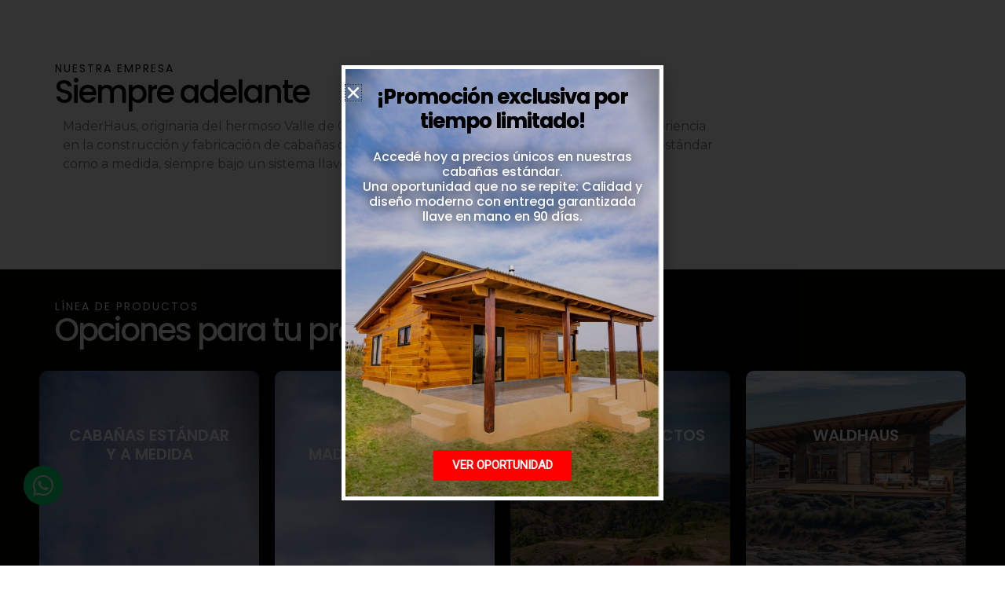

--- FILE ---
content_type: text/html; charset=UTF-8
request_url: https://maderhaus.com/
body_size: 62680
content:
<!DOCTYPE html>
<html lang="es-AR">
<head>
	<meta charset="UTF-8">
		<title>MaderHaus | Construcción de Cabañas de Quebracho</title>
	<style>img:is([sizes="auto" i], [sizes^="auto," i]) { contain-intrinsic-size: 3000px 1500px }</style>
	
<!-- Google Tag Manager for WordPress by gtm4wp.com -->
<script data-cfasync="false" data-pagespeed-no-defer>
	var gtm4wp_datalayer_name = "dataLayer";
	var dataLayer = dataLayer || [];
</script>
<!-- End Google Tag Manager for WordPress by gtm4wp.com --><meta name="description" content="MaderHaus una empresa nacida en el Valle de Calamuchita con más de 18 años de trayectoria en la construcción de cabañas de quebracho, estándar y a medida con sistema llave en mano.">
<meta name="robots" content="index, follow, max-snippet:-1, max-image-preview:large, max-video-preview:-1">
<link rel="canonical" href="https://maderhaus.com/">
<script id="website-schema" type="application/ld+json">{"@context":"https:\/\/schema.org","@type":"WebSite","name":"MaderHaus","alternateName":"MaderHaus","description":"Construcci&oacute;n de Caba&ntilde;as de Quebracho","url":"https:\/\/maderhaus.com","potentialAction":{"@type":"SearchAction","target":{"@type":"EntryPoint","urlTemplate":"https:\/\/maderhaus.com\/?s={search_term_string}"},"query-input":"required name=search_term_string"}}</script>
<meta property="og:url" content="https://maderhaus.com/">
<meta property="og:site_name" content="MaderHaus">
<meta property="og:locale" content="es_AR">
<meta property="og:type" content="website">
<meta property="og:title" content="MaderHaus | Construcción de Cabañas de Quebracho">
<meta property="og:description" content="MaderHaus una empresa nacida en el Valle de Calamuchita con más de 18 años de trayectoria en la construcción de cabañas de quebracho, estándar y a medida con sistema llave en mano.">
<meta property="fb:pages" content="">
<meta property="fb:admins" content="">
<meta property="fb:app_id" content="">
<meta name="twitter:card" content="summary">
<meta name="twitter:site" content="">
<meta name="twitter:creator" content="">
<meta name="twitter:title" content="MaderHaus | Construcción de Cabañas de Quebracho">
<meta name="twitter:description" content="MaderHaus una empresa nacida en el Valle de Calamuchita con más de 18 años de trayectoria en la construcción de cabañas de quebracho, estándar y a medida con sistema llave en mano.">
<link rel='dns-prefetch' href='//ws.sharethis.com' />
<link rel="alternate" type="application/rss+xml" title="MaderHaus &raquo; Feed" href="https://maderhaus.com/feed/" />
<link rel="alternate" type="application/rss+xml" title="MaderHaus &raquo; RSS de los comentarios" href="https://maderhaus.com/comments/feed/" />
<script type="application/ld+json">{"@context":"https:\/\/schema.org","@type":"Organization","name":"MaderHaus","url":"https:\/\/maderhaus.com","alternateName":"MaderHaus","description":"MaderHaus"}</script>
<script>
window._wpemojiSettings = {"baseUrl":"https:\/\/s.w.org\/images\/core\/emoji\/16.0.1\/72x72\/","ext":".png","svgUrl":"https:\/\/s.w.org\/images\/core\/emoji\/16.0.1\/svg\/","svgExt":".svg","source":{"concatemoji":"https:\/\/maderhaus.com\/wp-includes\/js\/wp-emoji-release.min.js?ver=6.8.3"}};
/*! This file is auto-generated */
!function(s,n){var o,i,e;function c(e){try{var t={supportTests:e,timestamp:(new Date).valueOf()};sessionStorage.setItem(o,JSON.stringify(t))}catch(e){}}function p(e,t,n){e.clearRect(0,0,e.canvas.width,e.canvas.height),e.fillText(t,0,0);var t=new Uint32Array(e.getImageData(0,0,e.canvas.width,e.canvas.height).data),a=(e.clearRect(0,0,e.canvas.width,e.canvas.height),e.fillText(n,0,0),new Uint32Array(e.getImageData(0,0,e.canvas.width,e.canvas.height).data));return t.every(function(e,t){return e===a[t]})}function u(e,t){e.clearRect(0,0,e.canvas.width,e.canvas.height),e.fillText(t,0,0);for(var n=e.getImageData(16,16,1,1),a=0;a<n.data.length;a++)if(0!==n.data[a])return!1;return!0}function f(e,t,n,a){switch(t){case"flag":return n(e,"\ud83c\udff3\ufe0f\u200d\u26a7\ufe0f","\ud83c\udff3\ufe0f\u200b\u26a7\ufe0f")?!1:!n(e,"\ud83c\udde8\ud83c\uddf6","\ud83c\udde8\u200b\ud83c\uddf6")&&!n(e,"\ud83c\udff4\udb40\udc67\udb40\udc62\udb40\udc65\udb40\udc6e\udb40\udc67\udb40\udc7f","\ud83c\udff4\u200b\udb40\udc67\u200b\udb40\udc62\u200b\udb40\udc65\u200b\udb40\udc6e\u200b\udb40\udc67\u200b\udb40\udc7f");case"emoji":return!a(e,"\ud83e\udedf")}return!1}function g(e,t,n,a){var r="undefined"!=typeof WorkerGlobalScope&&self instanceof WorkerGlobalScope?new OffscreenCanvas(300,150):s.createElement("canvas"),o=r.getContext("2d",{willReadFrequently:!0}),i=(o.textBaseline="top",o.font="600 32px Arial",{});return e.forEach(function(e){i[e]=t(o,e,n,a)}),i}function t(e){var t=s.createElement("script");t.src=e,t.defer=!0,s.head.appendChild(t)}"undefined"!=typeof Promise&&(o="wpEmojiSettingsSupports",i=["flag","emoji"],n.supports={everything:!0,everythingExceptFlag:!0},e=new Promise(function(e){s.addEventListener("DOMContentLoaded",e,{once:!0})}),new Promise(function(t){var n=function(){try{var e=JSON.parse(sessionStorage.getItem(o));if("object"==typeof e&&"number"==typeof e.timestamp&&(new Date).valueOf()<e.timestamp+604800&&"object"==typeof e.supportTests)return e.supportTests}catch(e){}return null}();if(!n){if("undefined"!=typeof Worker&&"undefined"!=typeof OffscreenCanvas&&"undefined"!=typeof URL&&URL.createObjectURL&&"undefined"!=typeof Blob)try{var e="postMessage("+g.toString()+"("+[JSON.stringify(i),f.toString(),p.toString(),u.toString()].join(",")+"));",a=new Blob([e],{type:"text/javascript"}),r=new Worker(URL.createObjectURL(a),{name:"wpTestEmojiSupports"});return void(r.onmessage=function(e){c(n=e.data),r.terminate(),t(n)})}catch(e){}c(n=g(i,f,p,u))}t(n)}).then(function(e){for(var t in e)n.supports[t]=e[t],n.supports.everything=n.supports.everything&&n.supports[t],"flag"!==t&&(n.supports.everythingExceptFlag=n.supports.everythingExceptFlag&&n.supports[t]);n.supports.everythingExceptFlag=n.supports.everythingExceptFlag&&!n.supports.flag,n.DOMReady=!1,n.readyCallback=function(){n.DOMReady=!0}}).then(function(){return e}).then(function(){var e;n.supports.everything||(n.readyCallback(),(e=n.source||{}).concatemoji?t(e.concatemoji):e.wpemoji&&e.twemoji&&(t(e.twemoji),t(e.wpemoji)))}))}((window,document),window._wpemojiSettings);
</script>
<link rel='stylesheet' id='astra-theme-css-css' href='https://maderhaus.com/wp-content/themes/astra/assets/css/minified/main.min.css?ver=4.11.5' media='all' />
<style id='astra-theme-css-inline-css'>
.ast-no-sidebar .entry-content .alignfull {margin-left: calc( -50vw + 50%);margin-right: calc( -50vw + 50%);max-width: 100vw;width: 100vw;}.ast-no-sidebar .entry-content .alignwide {margin-left: calc(-41vw + 50%);margin-right: calc(-41vw + 50%);max-width: unset;width: unset;}.ast-no-sidebar .entry-content .alignfull .alignfull,.ast-no-sidebar .entry-content .alignfull .alignwide,.ast-no-sidebar .entry-content .alignwide .alignfull,.ast-no-sidebar .entry-content .alignwide .alignwide,.ast-no-sidebar .entry-content .wp-block-column .alignfull,.ast-no-sidebar .entry-content .wp-block-column .alignwide{width: 100%;margin-left: auto;margin-right: auto;}.wp-block-gallery,.blocks-gallery-grid {margin: 0;}.wp-block-separator {max-width: 100px;}.wp-block-separator.is-style-wide,.wp-block-separator.is-style-dots {max-width: none;}.entry-content .has-2-columns .wp-block-column:first-child {padding-right: 10px;}.entry-content .has-2-columns .wp-block-column:last-child {padding-left: 10px;}@media (max-width: 782px) {.entry-content .wp-block-columns .wp-block-column {flex-basis: 100%;}.entry-content .has-2-columns .wp-block-column:first-child {padding-right: 0;}.entry-content .has-2-columns .wp-block-column:last-child {padding-left: 0;}}body .entry-content .wp-block-latest-posts {margin-left: 0;}body .entry-content .wp-block-latest-posts li {list-style: none;}.ast-no-sidebar .ast-container .entry-content .wp-block-latest-posts {margin-left: 0;}.ast-header-break-point .entry-content .alignwide {margin-left: auto;margin-right: auto;}.entry-content .blocks-gallery-item img {margin-bottom: auto;}.wp-block-pullquote {border-top: 4px solid #555d66;border-bottom: 4px solid #555d66;color: #40464d;}:root{--ast-post-nav-space:0;--ast-container-default-xlg-padding:6.67em;--ast-container-default-lg-padding:5.67em;--ast-container-default-slg-padding:4.34em;--ast-container-default-md-padding:3.34em;--ast-container-default-sm-padding:6.67em;--ast-container-default-xs-padding:2.4em;--ast-container-default-xxs-padding:1.4em;--ast-code-block-background:#EEEEEE;--ast-comment-inputs-background:#FAFAFA;--ast-normal-container-width:1200px;--ast-narrow-container-width:750px;--ast-blog-title-font-weight:normal;--ast-blog-meta-weight:inherit;--ast-global-color-primary:var(--ast-global-color-5);--ast-global-color-secondary:var(--ast-global-color-4);--ast-global-color-alternate-background:var(--ast-global-color-7);--ast-global-color-subtle-background:var(--ast-global-color-6);--ast-bg-style-guide:#F8FAFC;--ast-shadow-style-guide:0px 0px 4px 0 #00000057;--ast-global-dark-bg-style:#fff;--ast-global-dark-lfs:#fbfbfb;--ast-widget-bg-color:#fafafa;--ast-wc-container-head-bg-color:#fbfbfb;--ast-title-layout-bg:#eeeeee;--ast-search-border-color:#e7e7e7;--ast-lifter-hover-bg:#e6e6e6;--ast-gallery-block-color:#000;--srfm-color-input-label:var(--ast-global-color-2);}html{font-size:93.75%;}a,.page-title{color:var(--ast-global-color-0);}a:hover,a:focus{color:var(--ast-global-color-1);}body,button,input,select,textarea,.ast-button,.ast-custom-button{font-family:-apple-system,BlinkMacSystemFont,Segoe UI,Roboto,Oxygen-Sans,Ubuntu,Cantarell,Helvetica Neue,sans-serif;font-weight:inherit;font-size:15px;font-size:1rem;line-height:var(--ast-body-line-height,1.65em);}blockquote{color:var(--ast-global-color-3);}h1,.entry-content h1,h2,.entry-content h2,h3,.entry-content h3,h4,.entry-content h4,h5,.entry-content h5,h6,.entry-content h6,.site-title,.site-title a{font-weight:600;}.ast-site-identity .site-title a{color:var(--ast-global-color-2);}.site-title{font-size:35px;font-size:2.3333333333333rem;display:block;}.site-header .site-description{font-size:15px;font-size:1rem;display:none;}.entry-title{font-size:26px;font-size:1.7333333333333rem;}.archive .ast-article-post .ast-article-inner,.blog .ast-article-post .ast-article-inner,.archive .ast-article-post .ast-article-inner:hover,.blog .ast-article-post .ast-article-inner:hover{overflow:hidden;}h1,.entry-content h1{font-size:40px;font-size:2.6666666666667rem;font-weight:600;line-height:1.4em;}h2,.entry-content h2{font-size:32px;font-size:2.1333333333333rem;font-weight:600;line-height:1.3em;}h3,.entry-content h3{font-size:26px;font-size:1.7333333333333rem;font-weight:600;line-height:1.3em;}h4,.entry-content h4{font-size:24px;font-size:1.6rem;line-height:1.2em;font-weight:600;}h5,.entry-content h5{font-size:20px;font-size:1.3333333333333rem;line-height:1.2em;font-weight:600;}h6,.entry-content h6{font-size:16px;font-size:1.0666666666667rem;line-height:1.25em;font-weight:600;}::selection{background-color:var(--ast-global-color-0);color:#ffffff;}body,h1,.entry-title a,.entry-content h1,h2,.entry-content h2,h3,.entry-content h3,h4,.entry-content h4,h5,.entry-content h5,h6,.entry-content h6{color:var(--ast-global-color-3);}.tagcloud a:hover,.tagcloud a:focus,.tagcloud a.current-item{color:#ffffff;border-color:var(--ast-global-color-0);background-color:var(--ast-global-color-0);}input:focus,input[type="text"]:focus,input[type="email"]:focus,input[type="url"]:focus,input[type="password"]:focus,input[type="reset"]:focus,input[type="search"]:focus,textarea:focus{border-color:var(--ast-global-color-0);}input[type="radio"]:checked,input[type=reset],input[type="checkbox"]:checked,input[type="checkbox"]:hover:checked,input[type="checkbox"]:focus:checked,input[type=range]::-webkit-slider-thumb{border-color:var(--ast-global-color-0);background-color:var(--ast-global-color-0);box-shadow:none;}.site-footer a:hover + .post-count,.site-footer a:focus + .post-count{background:var(--ast-global-color-0);border-color:var(--ast-global-color-0);}.single .nav-links .nav-previous,.single .nav-links .nav-next{color:var(--ast-global-color-0);}.entry-meta,.entry-meta *{line-height:1.45;color:var(--ast-global-color-0);}.entry-meta a:not(.ast-button):hover,.entry-meta a:not(.ast-button):hover *,.entry-meta a:not(.ast-button):focus,.entry-meta a:not(.ast-button):focus *,.page-links > .page-link,.page-links .page-link:hover,.post-navigation a:hover{color:var(--ast-global-color-1);}#cat option,.secondary .calendar_wrap thead a,.secondary .calendar_wrap thead a:visited{color:var(--ast-global-color-0);}.secondary .calendar_wrap #today,.ast-progress-val span{background:var(--ast-global-color-0);}.secondary a:hover + .post-count,.secondary a:focus + .post-count{background:var(--ast-global-color-0);border-color:var(--ast-global-color-0);}.calendar_wrap #today > a{color:#ffffff;}.page-links .page-link,.single .post-navigation a{color:var(--ast-global-color-0);}.ast-search-menu-icon .search-form button.search-submit{padding:0 4px;}.ast-search-menu-icon form.search-form{padding-right:0;}.ast-search-menu-icon.slide-search input.search-field{width:0;}.ast-header-search .ast-search-menu-icon.ast-dropdown-active .search-form,.ast-header-search .ast-search-menu-icon.ast-dropdown-active .search-field:focus{transition:all 0.2s;}.search-form input.search-field:focus{outline:none;}.ast-archive-title{color:var(--ast-global-color-2);}.widget-title,.widget .wp-block-heading{font-size:21px;font-size:1.4rem;color:var(--ast-global-color-2);}.ast-single-post .entry-content a,.ast-comment-content a:not(.ast-comment-edit-reply-wrap a){text-decoration:underline;}.ast-single-post .wp-block-button .wp-block-button__link,.ast-single-post .elementor-widget-button .elementor-button,.ast-single-post .entry-content .uagb-tab a,.ast-single-post .entry-content .uagb-ifb-cta a,.ast-single-post .entry-content .wp-block-uagb-buttons a,.ast-single-post .entry-content .uabb-module-content a,.ast-single-post .entry-content .uagb-post-grid a,.ast-single-post .entry-content .uagb-timeline a,.ast-single-post .entry-content .uagb-toc__wrap a,.ast-single-post .entry-content .uagb-taxomony-box a,.ast-single-post .entry-content .woocommerce a,.entry-content .wp-block-latest-posts > li > a,.ast-single-post .entry-content .wp-block-file__button,a.ast-post-filter-single,.ast-single-post .wp-block-buttons .wp-block-button.is-style-outline .wp-block-button__link,.ast-single-post .ast-comment-content .comment-reply-link,.ast-single-post .ast-comment-content .comment-edit-link{text-decoration:none;}.ast-search-menu-icon.slide-search a:focus-visible:focus-visible,.astra-search-icon:focus-visible,#close:focus-visible,a:focus-visible,.ast-menu-toggle:focus-visible,.site .skip-link:focus-visible,.wp-block-loginout input:focus-visible,.wp-block-search.wp-block-search__button-inside .wp-block-search__inside-wrapper,.ast-header-navigation-arrow:focus-visible,.woocommerce .wc-proceed-to-checkout > .checkout-button:focus-visible,.woocommerce .woocommerce-MyAccount-navigation ul li a:focus-visible,.ast-orders-table__row .ast-orders-table__cell:focus-visible,.woocommerce .woocommerce-order-details .order-again > .button:focus-visible,.woocommerce .woocommerce-message a.button.wc-forward:focus-visible,.woocommerce #minus_qty:focus-visible,.woocommerce #plus_qty:focus-visible,a#ast-apply-coupon:focus-visible,.woocommerce .woocommerce-info a:focus-visible,.woocommerce .astra-shop-summary-wrap a:focus-visible,.woocommerce a.wc-forward:focus-visible,#ast-apply-coupon:focus-visible,.woocommerce-js .woocommerce-mini-cart-item a.remove:focus-visible,#close:focus-visible,.button.search-submit:focus-visible,#search_submit:focus,.normal-search:focus-visible,.ast-header-account-wrap:focus-visible,.woocommerce .ast-on-card-button.ast-quick-view-trigger:focus,.astra-cart-drawer-close:focus,.ast-single-variation:focus,.ast-woocommerce-product-gallery__image:focus,.ast-button:focus{outline-style:dotted;outline-color:inherit;outline-width:thin;}input:focus,input[type="text"]:focus,input[type="email"]:focus,input[type="url"]:focus,input[type="password"]:focus,input[type="reset"]:focus,input[type="search"]:focus,input[type="number"]:focus,textarea:focus,.wp-block-search__input:focus,[data-section="section-header-mobile-trigger"] .ast-button-wrap .ast-mobile-menu-trigger-minimal:focus,.ast-mobile-popup-drawer.active .menu-toggle-close:focus,.woocommerce-ordering select.orderby:focus,#ast-scroll-top:focus,#coupon_code:focus,.woocommerce-page #comment:focus,.woocommerce #reviews #respond input#submit:focus,.woocommerce a.add_to_cart_button:focus,.woocommerce .button.single_add_to_cart_button:focus,.woocommerce .woocommerce-cart-form button:focus,.woocommerce .woocommerce-cart-form__cart-item .quantity .qty:focus,.woocommerce .woocommerce-billing-fields .woocommerce-billing-fields__field-wrapper .woocommerce-input-wrapper > .input-text:focus,.woocommerce #order_comments:focus,.woocommerce #place_order:focus,.woocommerce .woocommerce-address-fields .woocommerce-address-fields__field-wrapper .woocommerce-input-wrapper > .input-text:focus,.woocommerce .woocommerce-MyAccount-content form button:focus,.woocommerce .woocommerce-MyAccount-content .woocommerce-EditAccountForm .woocommerce-form-row .woocommerce-Input.input-text:focus,.woocommerce .ast-woocommerce-container .woocommerce-pagination ul.page-numbers li a:focus,body #content .woocommerce form .form-row .select2-container--default .select2-selection--single:focus,#ast-coupon-code:focus,.woocommerce.woocommerce-js .quantity input[type=number]:focus,.woocommerce-js .woocommerce-mini-cart-item .quantity input[type=number]:focus,.woocommerce p#ast-coupon-trigger:focus{border-style:dotted;border-color:inherit;border-width:thin;}input{outline:none;}.ast-logo-title-inline .site-logo-img{padding-right:1em;}body .ast-oembed-container *{position:absolute;top:0;width:100%;height:100%;left:0;}body .wp-block-embed-pocket-casts .ast-oembed-container *{position:unset;}.ast-single-post-featured-section + article {margin-top: 2em;}.site-content .ast-single-post-featured-section img {width: 100%;overflow: hidden;object-fit: cover;}.site > .ast-single-related-posts-container {margin-top: 0;}@media (min-width: 922px) {.ast-desktop .ast-container--narrow {max-width: var(--ast-narrow-container-width);margin: 0 auto;}}.ast-page-builder-template .hentry {margin: 0;}.ast-page-builder-template .site-content > .ast-container {max-width: 100%;padding: 0;}.ast-page-builder-template .site .site-content #primary {padding: 0;margin: 0;}.ast-page-builder-template .no-results {text-align: center;margin: 4em auto;}.ast-page-builder-template .ast-pagination {padding: 2em;}.ast-page-builder-template .entry-header.ast-no-title.ast-no-thumbnail {margin-top: 0;}.ast-page-builder-template .entry-header.ast-header-without-markup {margin-top: 0;margin-bottom: 0;}.ast-page-builder-template .entry-header.ast-no-title.ast-no-meta {margin-bottom: 0;}.ast-page-builder-template.single .post-navigation {padding-bottom: 2em;}.ast-page-builder-template.single-post .site-content > .ast-container {max-width: 100%;}.ast-page-builder-template .entry-header {margin-top: 4em;margin-left: auto;margin-right: auto;padding-left: 20px;padding-right: 20px;}.single.ast-page-builder-template .entry-header {padding-left: 20px;padding-right: 20px;}.ast-page-builder-template .ast-archive-description {margin: 4em auto 0;padding-left: 20px;padding-right: 20px;}@media (max-width:921.9px){#ast-desktop-header{display:none;}}@media (min-width:922px){#ast-mobile-header{display:none;}}.wp-block-buttons.aligncenter{justify-content:center;}@media (max-width:921px){.ast-theme-transparent-header #primary,.ast-theme-transparent-header #secondary{padding:0;}}@media (max-width:921px){.ast-plain-container.ast-no-sidebar #primary{padding:0;}}.ast-plain-container.ast-no-sidebar #primary{margin-top:0;margin-bottom:0;}@media (min-width:1200px){.wp-block-group .has-background{padding:20px;}}@media (min-width:1200px){.ast-page-builder-template.ast-no-sidebar .entry-content .wp-block-cover.alignwide,.ast-page-builder-template.ast-no-sidebar .entry-content .wp-block-cover.alignfull{padding-right:0;padding-left:0;}}@media (min-width:1200px){.wp-block-cover-image.alignwide .wp-block-cover__inner-container,.wp-block-cover.alignwide .wp-block-cover__inner-container,.wp-block-cover-image.alignfull .wp-block-cover__inner-container,.wp-block-cover.alignfull .wp-block-cover__inner-container{width:100%;}}.wp-block-columns{margin-bottom:unset;}.wp-block-image.size-full{margin:2rem 0;}.wp-block-separator.has-background{padding:0;}.wp-block-gallery{margin-bottom:1.6em;}.wp-block-group{padding-top:4em;padding-bottom:4em;}.wp-block-group__inner-container .wp-block-columns:last-child,.wp-block-group__inner-container :last-child,.wp-block-table table{margin-bottom:0;}.blocks-gallery-grid{width:100%;}.wp-block-navigation-link__content{padding:5px 0;}.wp-block-group .wp-block-group .has-text-align-center,.wp-block-group .wp-block-column .has-text-align-center{max-width:100%;}.has-text-align-center{margin:0 auto;}@media (max-width:1200px){.wp-block-group{padding:3em;}.wp-block-group .wp-block-group{padding:1.5em;}.wp-block-columns,.wp-block-column{margin:1rem 0;}}@media (min-width:921px){.wp-block-columns .wp-block-group{padding:2em;}}@media (max-width:544px){.wp-block-cover-image .wp-block-cover__inner-container,.wp-block-cover .wp-block-cover__inner-container{width:unset;}.wp-block-cover,.wp-block-cover-image{padding:2em 0;}.wp-block-group,.wp-block-cover{padding:2em;}.wp-block-media-text__media img,.wp-block-media-text__media video{width:unset;max-width:100%;}.wp-block-media-text.has-background .wp-block-media-text__content{padding:1em;}}.wp-block-image.aligncenter{margin-left:auto;margin-right:auto;}.wp-block-table.aligncenter{margin-left:auto;margin-right:auto;}@media (min-width:544px){.entry-content .wp-block-media-text.has-media-on-the-right .wp-block-media-text__content{padding:0 8% 0 0;}.entry-content .wp-block-media-text .wp-block-media-text__content{padding:0 0 0 8%;}.ast-plain-container .site-content .entry-content .has-custom-content-position.is-position-bottom-left > *,.ast-plain-container .site-content .entry-content .has-custom-content-position.is-position-bottom-right > *,.ast-plain-container .site-content .entry-content .has-custom-content-position.is-position-top-left > *,.ast-plain-container .site-content .entry-content .has-custom-content-position.is-position-top-right > *,.ast-plain-container .site-content .entry-content .has-custom-content-position.is-position-center-right > *,.ast-plain-container .site-content .entry-content .has-custom-content-position.is-position-center-left > *{margin:0;}}@media (max-width:544px){.entry-content .wp-block-media-text .wp-block-media-text__content{padding:8% 0;}.wp-block-media-text .wp-block-media-text__media img{width:auto;max-width:100%;}}.wp-block-button.is-style-outline .wp-block-button__link{border-color:var(--ast-global-color-0);}div.wp-block-button.is-style-outline > .wp-block-button__link:not(.has-text-color),div.wp-block-button.wp-block-button__link.is-style-outline:not(.has-text-color){color:var(--ast-global-color-0);}.wp-block-button.is-style-outline .wp-block-button__link:hover,.wp-block-buttons .wp-block-button.is-style-outline .wp-block-button__link:focus,.wp-block-buttons .wp-block-button.is-style-outline > .wp-block-button__link:not(.has-text-color):hover,.wp-block-buttons .wp-block-button.wp-block-button__link.is-style-outline:not(.has-text-color):hover{color:#ffffff;background-color:var(--ast-global-color-1);border-color:var(--ast-global-color-1);}.post-page-numbers.current .page-link,.ast-pagination .page-numbers.current{color:#ffffff;border-color:var(--ast-global-color-0);background-color:var(--ast-global-color-0);}@media (min-width:544px){.entry-content > .alignleft{margin-right:20px;}.entry-content > .alignright{margin-left:20px;}}.wp-block-button.is-style-outline .wp-block-button__link.wp-element-button,.ast-outline-button{border-color:var(--ast-global-color-0);font-family:inherit;font-weight:inherit;line-height:1em;}.wp-block-buttons .wp-block-button.is-style-outline > .wp-block-button__link:not(.has-text-color),.wp-block-buttons .wp-block-button.wp-block-button__link.is-style-outline:not(.has-text-color),.ast-outline-button{color:var(--ast-global-color-0);}.wp-block-button.is-style-outline .wp-block-button__link:hover,.wp-block-buttons .wp-block-button.is-style-outline .wp-block-button__link:focus,.wp-block-buttons .wp-block-button.is-style-outline > .wp-block-button__link:not(.has-text-color):hover,.wp-block-buttons .wp-block-button.wp-block-button__link.is-style-outline:not(.has-text-color):hover,.ast-outline-button:hover,.ast-outline-button:focus,.wp-block-uagb-buttons-child .uagb-buttons-repeater.ast-outline-button:hover,.wp-block-uagb-buttons-child .uagb-buttons-repeater.ast-outline-button:focus{color:#ffffff;background-color:var(--ast-global-color-1);border-color:var(--ast-global-color-1);}.wp-block-button .wp-block-button__link.wp-element-button.is-style-outline:not(.has-background),.wp-block-button.is-style-outline>.wp-block-button__link.wp-element-button:not(.has-background),.ast-outline-button{background-color:transparent;}.entry-content[data-ast-blocks-layout] > figure{margin-bottom:1em;}h1.widget-title{font-weight:600;}h2.widget-title{font-weight:600;}h3.widget-title{font-weight:600;}.elementor-widget-container .elementor-loop-container .e-loop-item[data-elementor-type="loop-item"]{width:100%;}@media (max-width:921px){.ast-separate-container #primary,.ast-separate-container #secondary{padding:1.5em 0;}#primary,#secondary{padding:1.5em 0;margin:0;}.ast-left-sidebar #content > .ast-container{display:flex;flex-direction:column-reverse;width:100%;}.ast-separate-container .ast-article-post,.ast-separate-container .ast-article-single{padding:1.5em 2.14em;}.ast-author-box img.avatar{margin:20px 0 0 0;}}@media (min-width:922px){.ast-separate-container.ast-right-sidebar #primary,.ast-separate-container.ast-left-sidebar #primary{border:0;}.search-no-results.ast-separate-container #primary{margin-bottom:4em;}}.wp-block-button .wp-block-button__link{color:#ffffff;}.wp-block-button .wp-block-button__link:hover,.wp-block-button .wp-block-button__link:focus{color:#ffffff;background-color:var(--ast-global-color-1);border-color:var(--ast-global-color-1);}.elementor-widget-heading h1.elementor-heading-title{line-height:1.4em;}.elementor-widget-heading h2.elementor-heading-title{line-height:1.3em;}.elementor-widget-heading h3.elementor-heading-title{line-height:1.3em;}.elementor-widget-heading h4.elementor-heading-title{line-height:1.2em;}.elementor-widget-heading h5.elementor-heading-title{line-height:1.2em;}.elementor-widget-heading h6.elementor-heading-title{line-height:1.25em;}.wp-block-button .wp-block-button__link{border-color:var(--ast-global-color-0);background-color:var(--ast-global-color-0);color:#ffffff;font-family:inherit;font-weight:inherit;line-height:1em;padding-top:15px;padding-right:30px;padding-bottom:15px;padding-left:30px;}@media (max-width:921px){.wp-block-button .wp-block-button__link{padding-top:14px;padding-right:28px;padding-bottom:14px;padding-left:28px;}}@media (max-width:544px){.wp-block-button .wp-block-button__link{padding-top:12px;padding-right:24px;padding-bottom:12px;padding-left:24px;}}.menu-toggle,button,.ast-button,.ast-custom-button,.button,input#submit,input[type="button"],input[type="submit"],input[type="reset"],form[CLASS*="wp-block-search__"].wp-block-search .wp-block-search__inside-wrapper .wp-block-search__button,body .wp-block-file .wp-block-file__button{border-style:solid;border-top-width:0;border-right-width:0;border-left-width:0;border-bottom-width:0;color:#ffffff;border-color:var(--ast-global-color-0);background-color:var(--ast-global-color-0);padding-top:15px;padding-right:30px;padding-bottom:15px;padding-left:30px;font-family:inherit;font-weight:inherit;line-height:1em;}button:focus,.menu-toggle:hover,button:hover,.ast-button:hover,.ast-custom-button:hover .button:hover,.ast-custom-button:hover ,input[type=reset]:hover,input[type=reset]:focus,input#submit:hover,input#submit:focus,input[type="button"]:hover,input[type="button"]:focus,input[type="submit"]:hover,input[type="submit"]:focus,form[CLASS*="wp-block-search__"].wp-block-search .wp-block-search__inside-wrapper .wp-block-search__button:hover,form[CLASS*="wp-block-search__"].wp-block-search .wp-block-search__inside-wrapper .wp-block-search__button:focus,body .wp-block-file .wp-block-file__button:hover,body .wp-block-file .wp-block-file__button:focus{color:#ffffff;background-color:var(--ast-global-color-1);border-color:var(--ast-global-color-1);}@media (max-width:921px){.menu-toggle,button,.ast-button,.ast-custom-button,.button,input#submit,input[type="button"],input[type="submit"],input[type="reset"],form[CLASS*="wp-block-search__"].wp-block-search .wp-block-search__inside-wrapper .wp-block-search__button,body .wp-block-file .wp-block-file__button{padding-top:14px;padding-right:28px;padding-bottom:14px;padding-left:28px;}}@media (max-width:544px){.menu-toggle,button,.ast-button,.ast-custom-button,.button,input#submit,input[type="button"],input[type="submit"],input[type="reset"],form[CLASS*="wp-block-search__"].wp-block-search .wp-block-search__inside-wrapper .wp-block-search__button,body .wp-block-file .wp-block-file__button{padding-top:12px;padding-right:24px;padding-bottom:12px;padding-left:24px;}}@media (max-width:921px){.ast-mobile-header-stack .main-header-bar .ast-search-menu-icon{display:inline-block;}.ast-header-break-point.ast-header-custom-item-outside .ast-mobile-header-stack .main-header-bar .ast-search-icon{margin:0;}.ast-comment-avatar-wrap img{max-width:2.5em;}.ast-comment-meta{padding:0 1.8888em 1.3333em;}.ast-separate-container .ast-comment-list li.depth-1{padding:1.5em 2.14em;}.ast-separate-container .comment-respond{padding:2em 2.14em;}}@media (min-width:544px){.ast-container{max-width:100%;}}@media (max-width:544px){.ast-separate-container .ast-article-post,.ast-separate-container .ast-article-single,.ast-separate-container .comments-title,.ast-separate-container .ast-archive-description{padding:1.5em 1em;}.ast-separate-container #content .ast-container{padding-left:0.54em;padding-right:0.54em;}.ast-separate-container .ast-comment-list .bypostauthor{padding:.5em;}.ast-search-menu-icon.ast-dropdown-active .search-field{width:170px;}} #ast-mobile-header .ast-site-header-cart-li a{pointer-events:none;}@media (min-width:545px){.ast-page-builder-template .comments-area,.single.ast-page-builder-template .entry-header,.single.ast-page-builder-template .post-navigation,.single.ast-page-builder-template .ast-single-related-posts-container{max-width:1240px;margin-left:auto;margin-right:auto;}}.ast-separate-container{background-color:var(--ast-global-color-4);}.entry-content > .wp-block-group,.entry-content > .wp-block-media-text,.entry-content > .wp-block-cover,.entry-content > .wp-block-columns{max-width:58em;width:calc(100% - 4em);margin-left:auto;margin-right:auto;}.entry-content [class*="__inner-container"] > .alignfull{max-width:100%;margin-left:0;margin-right:0;}.entry-content [class*="__inner-container"] > *:not(.alignwide):not(.alignfull):not(.alignleft):not(.alignright){margin-left:auto;margin-right:auto;}.entry-content [class*="__inner-container"] > *:not(.alignwide):not(p):not(.alignfull):not(.alignleft):not(.alignright):not(.is-style-wide):not(iframe){max-width:50rem;width:100%;}@media (min-width:921px){.entry-content > .wp-block-group.alignwide.has-background,.entry-content > .wp-block-group.alignfull.has-background,.entry-content > .wp-block-cover.alignwide,.entry-content > .wp-block-cover.alignfull,.entry-content > .wp-block-columns.has-background.alignwide,.entry-content > .wp-block-columns.has-background.alignfull{margin-top:0;margin-bottom:0;padding:6em 4em;}.entry-content > .wp-block-columns.has-background{margin-bottom:0;}}@media (min-width:1200px){.entry-content .alignfull p{max-width:1200px;}.entry-content .alignfull{max-width:100%;width:100%;}.ast-page-builder-template .entry-content .alignwide,.entry-content [class*="__inner-container"] > .alignwide{max-width:1200px;margin-left:0;margin-right:0;}.entry-content .alignfull [class*="__inner-container"] > .alignwide{max-width:80rem;}}@media (min-width:545px){.site-main .entry-content > .alignwide{margin:0 auto;}.wp-block-group.has-background,.entry-content > .wp-block-cover,.entry-content > .wp-block-columns.has-background{padding:4em;margin-top:0;margin-bottom:0;}.entry-content .wp-block-media-text.alignfull .wp-block-media-text__content,.entry-content .wp-block-media-text.has-background .wp-block-media-text__content{padding:0 8%;}}@media (max-width:921px){.site-title{display:block;}.site-header .site-description{display:none;}h1,.entry-content h1{font-size:30px;}h2,.entry-content h2{font-size:25px;}h3,.entry-content h3{font-size:20px;}}@media (max-width:544px){.site-title{display:block;}.site-header .site-description{display:none;}h1,.entry-content h1{font-size:30px;}h2,.entry-content h2{font-size:25px;}h3,.entry-content h3{font-size:20px;}}@media (max-width:921px){html{font-size:85.5%;}}@media (max-width:544px){html{font-size:85.5%;}}@media (min-width:922px){.ast-container{max-width:1240px;}}@media (min-width:922px){.site-content .ast-container{display:flex;}}@media (max-width:921px){.site-content .ast-container{flex-direction:column;}}@media (min-width:922px){.main-header-menu .sub-menu .menu-item.ast-left-align-sub-menu:hover > .sub-menu,.main-header-menu .sub-menu .menu-item.ast-left-align-sub-menu.focus > .sub-menu{margin-left:-0px;}}.site .comments-area{padding-bottom:3em;}.wp-block-search {margin-bottom: 20px;}.wp-block-site-tagline {margin-top: 20px;}form.wp-block-search .wp-block-search__input,.wp-block-search.wp-block-search__button-inside .wp-block-search__inside-wrapper {border-color: #eaeaea;background: #fafafa;}.wp-block-search.wp-block-search__button-inside .wp-block-search__inside-wrapper .wp-block-search__input:focus,.wp-block-loginout input:focus {outline: thin dotted;}.wp-block-loginout input:focus {border-color: transparent;} form.wp-block-search .wp-block-search__inside-wrapper .wp-block-search__input {padding: 12px;}form.wp-block-search .wp-block-search__button svg {fill: currentColor;width: 20px;height: 20px;}.wp-block-loginout p label {display: block;}.wp-block-loginout p:not(.login-remember):not(.login-submit) input {width: 100%;}.wp-block-loginout .login-remember input {width: 1.1rem;height: 1.1rem;margin: 0 5px 4px 0;vertical-align: middle;}.wp-block-file {display: flex;align-items: center;flex-wrap: wrap;justify-content: space-between;}.wp-block-pullquote {border: none;}.wp-block-pullquote blockquote::before {content: "\201D";font-family: "Helvetica",sans-serif;display: flex;transform: rotate( 180deg );font-size: 6rem;font-style: normal;line-height: 1;font-weight: bold;align-items: center;justify-content: center;}.has-text-align-right > blockquote::before {justify-content: flex-start;}.has-text-align-left > blockquote::before {justify-content: flex-end;}figure.wp-block-pullquote.is-style-solid-color blockquote {max-width: 100%;text-align: inherit;}blockquote {padding: 0 1.2em 1.2em;}.wp-block-button__link {border: 2px solid currentColor;}body .wp-block-file .wp-block-file__button {text-decoration: none;}ul.wp-block-categories-list.wp-block-categories,ul.wp-block-archives-list.wp-block-archives {list-style-type: none;}ul,ol {margin-left: 20px;}figure.alignright figcaption {text-align: right;}:root .has-ast-global-color-0-color{color:var(--ast-global-color-0);}:root .has-ast-global-color-0-background-color{background-color:var(--ast-global-color-0);}:root .wp-block-button .has-ast-global-color-0-color{color:var(--ast-global-color-0);}:root .wp-block-button .has-ast-global-color-0-background-color{background-color:var(--ast-global-color-0);}:root .has-ast-global-color-1-color{color:var(--ast-global-color-1);}:root .has-ast-global-color-1-background-color{background-color:var(--ast-global-color-1);}:root .wp-block-button .has-ast-global-color-1-color{color:var(--ast-global-color-1);}:root .wp-block-button .has-ast-global-color-1-background-color{background-color:var(--ast-global-color-1);}:root .has-ast-global-color-2-color{color:var(--ast-global-color-2);}:root .has-ast-global-color-2-background-color{background-color:var(--ast-global-color-2);}:root .wp-block-button .has-ast-global-color-2-color{color:var(--ast-global-color-2);}:root .wp-block-button .has-ast-global-color-2-background-color{background-color:var(--ast-global-color-2);}:root .has-ast-global-color-3-color{color:var(--ast-global-color-3);}:root .has-ast-global-color-3-background-color{background-color:var(--ast-global-color-3);}:root .wp-block-button .has-ast-global-color-3-color{color:var(--ast-global-color-3);}:root .wp-block-button .has-ast-global-color-3-background-color{background-color:var(--ast-global-color-3);}:root .has-ast-global-color-4-color{color:var(--ast-global-color-4);}:root .has-ast-global-color-4-background-color{background-color:var(--ast-global-color-4);}:root .wp-block-button .has-ast-global-color-4-color{color:var(--ast-global-color-4);}:root .wp-block-button .has-ast-global-color-4-background-color{background-color:var(--ast-global-color-4);}:root .has-ast-global-color-5-color{color:var(--ast-global-color-5);}:root .has-ast-global-color-5-background-color{background-color:var(--ast-global-color-5);}:root .wp-block-button .has-ast-global-color-5-color{color:var(--ast-global-color-5);}:root .wp-block-button .has-ast-global-color-5-background-color{background-color:var(--ast-global-color-5);}:root .has-ast-global-color-6-color{color:var(--ast-global-color-6);}:root .has-ast-global-color-6-background-color{background-color:var(--ast-global-color-6);}:root .wp-block-button .has-ast-global-color-6-color{color:var(--ast-global-color-6);}:root .wp-block-button .has-ast-global-color-6-background-color{background-color:var(--ast-global-color-6);}:root .has-ast-global-color-7-color{color:var(--ast-global-color-7);}:root .has-ast-global-color-7-background-color{background-color:var(--ast-global-color-7);}:root .wp-block-button .has-ast-global-color-7-color{color:var(--ast-global-color-7);}:root .wp-block-button .has-ast-global-color-7-background-color{background-color:var(--ast-global-color-7);}:root .has-ast-global-color-8-color{color:var(--ast-global-color-8);}:root .has-ast-global-color-8-background-color{background-color:var(--ast-global-color-8);}:root .wp-block-button .has-ast-global-color-8-color{color:var(--ast-global-color-8);}:root .wp-block-button .has-ast-global-color-8-background-color{background-color:var(--ast-global-color-8);}:root{--ast-global-color-0:#0170B9;--ast-global-color-1:#3a3a3a;--ast-global-color-2:#3a3a3a;--ast-global-color-3:#4B4F58;--ast-global-color-4:#F5F5F5;--ast-global-color-5:#FFFFFF;--ast-global-color-6:#E5E5E5;--ast-global-color-7:#424242;--ast-global-color-8:#000000;}:root {--ast-border-color : #dddddd;}.ast-single-entry-banner {-js-display: flex;display: flex;flex-direction: column;justify-content: center;text-align: center;position: relative;background: var(--ast-title-layout-bg);}.ast-single-entry-banner[data-banner-layout="layout-1"] {max-width: 1200px;background: inherit;padding: 20px 0;}.ast-single-entry-banner[data-banner-width-type="custom"] {margin: 0 auto;width: 100%;}.ast-single-entry-banner + .site-content .entry-header {margin-bottom: 0;}.site .ast-author-avatar {--ast-author-avatar-size: ;}a.ast-underline-text {text-decoration: underline;}.ast-container > .ast-terms-link {position: relative;display: block;}a.ast-button.ast-badge-tax {padding: 4px 8px;border-radius: 3px;font-size: inherit;}header.entry-header > *:not(:last-child){margin-bottom:10px;}.ast-archive-entry-banner {-js-display: flex;display: flex;flex-direction: column;justify-content: center;text-align: center;position: relative;background: var(--ast-title-layout-bg);}.ast-archive-entry-banner[data-banner-width-type="custom"] {margin: 0 auto;width: 100%;}.ast-archive-entry-banner[data-banner-layout="layout-1"] {background: inherit;padding: 20px 0;text-align: left;}body.archive .ast-archive-description{max-width:1200px;width:100%;text-align:left;padding-top:3em;padding-right:3em;padding-bottom:3em;padding-left:3em;}body.archive .ast-archive-description .ast-archive-title,body.archive .ast-archive-description .ast-archive-title *{font-size:40px;font-size:2.6666666666667rem;}body.archive .ast-archive-description > *:not(:last-child){margin-bottom:10px;}@media (max-width:921px){body.archive .ast-archive-description{text-align:left;}}@media (max-width:544px){body.archive .ast-archive-description{text-align:left;}}.ast-breadcrumbs .trail-browse,.ast-breadcrumbs .trail-items,.ast-breadcrumbs .trail-items li{display:inline-block;margin:0;padding:0;border:none;background:inherit;text-indent:0;text-decoration:none;}.ast-breadcrumbs .trail-browse{font-size:inherit;font-style:inherit;font-weight:inherit;color:inherit;}.ast-breadcrumbs .trail-items{list-style:none;}.trail-items li::after{padding:0 0.3em;content:"\00bb";}.trail-items li:last-of-type::after{display:none;}h1,.entry-content h1,h2,.entry-content h2,h3,.entry-content h3,h4,.entry-content h4,h5,.entry-content h5,h6,.entry-content h6{color:var(--ast-global-color-2);}.entry-title a{color:var(--ast-global-color-2);}@media (max-width:921px){.ast-builder-grid-row-container.ast-builder-grid-row-tablet-3-firstrow .ast-builder-grid-row > *:first-child,.ast-builder-grid-row-container.ast-builder-grid-row-tablet-3-lastrow .ast-builder-grid-row > *:last-child{grid-column:1 / -1;}}@media (max-width:544px){.ast-builder-grid-row-container.ast-builder-grid-row-mobile-3-firstrow .ast-builder-grid-row > *:first-child,.ast-builder-grid-row-container.ast-builder-grid-row-mobile-3-lastrow .ast-builder-grid-row > *:last-child{grid-column:1 / -1;}}.ast-builder-layout-element[data-section="title_tagline"]{display:flex;}@media (max-width:921px){.ast-header-break-point .ast-builder-layout-element[data-section="title_tagline"]{display:flex;}}@media (max-width:544px){.ast-header-break-point .ast-builder-layout-element[data-section="title_tagline"]{display:flex;}}.ast-builder-menu-1{font-family:inherit;font-weight:inherit;}.ast-builder-menu-1 .sub-menu,.ast-builder-menu-1 .inline-on-mobile .sub-menu{border-top-width:2px;border-bottom-width:0px;border-right-width:0px;border-left-width:0px;border-color:var(--ast-global-color-0);border-style:solid;}.ast-builder-menu-1 .sub-menu .sub-menu{top:-2px;}.ast-builder-menu-1 .main-header-menu > .menu-item > .sub-menu,.ast-builder-menu-1 .main-header-menu > .menu-item > .astra-full-megamenu-wrapper{margin-top:0px;}.ast-desktop .ast-builder-menu-1 .main-header-menu > .menu-item > .sub-menu:before,.ast-desktop .ast-builder-menu-1 .main-header-menu > .menu-item > .astra-full-megamenu-wrapper:before{height:calc( 0px + 2px + 5px );}.ast-desktop .ast-builder-menu-1 .menu-item .sub-menu .menu-link{border-style:none;}@media (max-width:921px){.ast-header-break-point .ast-builder-menu-1 .menu-item.menu-item-has-children > .ast-menu-toggle{top:0;}.ast-builder-menu-1 .inline-on-mobile .menu-item.menu-item-has-children > .ast-menu-toggle{right:-15px;}.ast-builder-menu-1 .menu-item-has-children > .menu-link:after{content:unset;}.ast-builder-menu-1 .main-header-menu > .menu-item > .sub-menu,.ast-builder-menu-1 .main-header-menu > .menu-item > .astra-full-megamenu-wrapper{margin-top:0;}}@media (max-width:544px){.ast-header-break-point .ast-builder-menu-1 .menu-item.menu-item-has-children > .ast-menu-toggle{top:0;}.ast-builder-menu-1 .main-header-menu > .menu-item > .sub-menu,.ast-builder-menu-1 .main-header-menu > .menu-item > .astra-full-megamenu-wrapper{margin-top:0;}}.ast-builder-menu-1{display:flex;}@media (max-width:921px){.ast-header-break-point .ast-builder-menu-1{display:flex;}}@media (max-width:544px){.ast-header-break-point .ast-builder-menu-1{display:flex;}}.site-below-footer-wrap{padding-top:20px;padding-bottom:20px;}.site-below-footer-wrap[data-section="section-below-footer-builder"]{background-color:var( --ast-global-color-primary,--ast-global-color-4 );min-height:80px;border-style:solid;border-width:0px;border-top-width:1px;border-top-color:var(--ast-global-color-subtle-background,--ast-global-color-6);}.site-below-footer-wrap[data-section="section-below-footer-builder"] .ast-builder-grid-row{max-width:1200px;min-height:80px;margin-left:auto;margin-right:auto;}.site-below-footer-wrap[data-section="section-below-footer-builder"] .ast-builder-grid-row,.site-below-footer-wrap[data-section="section-below-footer-builder"] .site-footer-section{align-items:flex-start;}.site-below-footer-wrap[data-section="section-below-footer-builder"].ast-footer-row-inline .site-footer-section{display:flex;margin-bottom:0;}.ast-builder-grid-row-full .ast-builder-grid-row{grid-template-columns:1fr;}@media (max-width:921px){.site-below-footer-wrap[data-section="section-below-footer-builder"].ast-footer-row-tablet-inline .site-footer-section{display:flex;margin-bottom:0;}.site-below-footer-wrap[data-section="section-below-footer-builder"].ast-footer-row-tablet-stack .site-footer-section{display:block;margin-bottom:10px;}.ast-builder-grid-row-container.ast-builder-grid-row-tablet-full .ast-builder-grid-row{grid-template-columns:1fr;}}@media (max-width:544px){.site-below-footer-wrap[data-section="section-below-footer-builder"].ast-footer-row-mobile-inline .site-footer-section{display:flex;margin-bottom:0;}.site-below-footer-wrap[data-section="section-below-footer-builder"].ast-footer-row-mobile-stack .site-footer-section{display:block;margin-bottom:10px;}.ast-builder-grid-row-container.ast-builder-grid-row-mobile-full .ast-builder-grid-row{grid-template-columns:1fr;}}.site-below-footer-wrap[data-section="section-below-footer-builder"]{display:grid;}@media (max-width:921px){.ast-header-break-point .site-below-footer-wrap[data-section="section-below-footer-builder"]{display:grid;}}@media (max-width:544px){.ast-header-break-point .site-below-footer-wrap[data-section="section-below-footer-builder"]{display:grid;}}.ast-footer-copyright{text-align:center;}.ast-footer-copyright {color:var(--ast-global-color-3);}@media (max-width:921px){.ast-footer-copyright{text-align:center;}}@media (max-width:544px){.ast-footer-copyright{text-align:center;}}.ast-footer-copyright.ast-builder-layout-element{display:flex;}@media (max-width:921px){.ast-header-break-point .ast-footer-copyright.ast-builder-layout-element{display:flex;}}@media (max-width:544px){.ast-header-break-point .ast-footer-copyright.ast-builder-layout-element{display:flex;}}.footer-widget-area.widget-area.site-footer-focus-item{width:auto;}.ast-footer-row-inline .footer-widget-area.widget-area.site-footer-focus-item{width:100%;}.elementor-widget-heading .elementor-heading-title{margin:0;}.elementor-page .ast-menu-toggle{color:unset !important;background:unset !important;}.elementor-post.elementor-grid-item.hentry{margin-bottom:0;}.woocommerce div.product .elementor-element.elementor-products-grid .related.products ul.products li.product,.elementor-element .elementor-wc-products .woocommerce[class*='columns-'] ul.products li.product{width:auto;margin:0;float:none;}.elementor-toc__list-wrapper{margin:0;}body .elementor hr{background-color:#ccc;margin:0;}.ast-left-sidebar .elementor-section.elementor-section-stretched,.ast-right-sidebar .elementor-section.elementor-section-stretched{max-width:100%;left:0 !important;}.elementor-posts-container [CLASS*="ast-width-"]{width:100%;}.elementor-template-full-width .ast-container{display:block;}.elementor-screen-only,.screen-reader-text,.screen-reader-text span,.ui-helper-hidden-accessible{top:0 !important;}@media (max-width:544px){.elementor-element .elementor-wc-products .woocommerce[class*="columns-"] ul.products li.product{width:auto;margin:0;}.elementor-element .woocommerce .woocommerce-result-count{float:none;}}.ast-header-break-point .main-header-bar{border-bottom-width:1px;}@media (min-width:922px){.main-header-bar{border-bottom-width:1px;}}.main-header-menu .menu-item, #astra-footer-menu .menu-item, .main-header-bar .ast-masthead-custom-menu-items{-js-display:flex;display:flex;-webkit-box-pack:center;-webkit-justify-content:center;-moz-box-pack:center;-ms-flex-pack:center;justify-content:center;-webkit-box-orient:vertical;-webkit-box-direction:normal;-webkit-flex-direction:column;-moz-box-orient:vertical;-moz-box-direction:normal;-ms-flex-direction:column;flex-direction:column;}.main-header-menu > .menu-item > .menu-link, #astra-footer-menu > .menu-item > .menu-link{height:100%;-webkit-box-align:center;-webkit-align-items:center;-moz-box-align:center;-ms-flex-align:center;align-items:center;-js-display:flex;display:flex;}.ast-header-break-point .main-navigation ul .menu-item .menu-link .icon-arrow:first-of-type svg{top:.2em;margin-top:0px;margin-left:0px;width:.65em;transform:translate(0, -2px) rotateZ(270deg);}.ast-mobile-popup-content .ast-submenu-expanded > .ast-menu-toggle{transform:rotateX(180deg);overflow-y:auto;}@media (min-width:922px){.ast-builder-menu .main-navigation > ul > li:last-child a{margin-right:0;}}.ast-separate-container .ast-article-inner{background-color:transparent;background-image:none;}.ast-separate-container .ast-article-post{background-color:var(--ast-global-color-5);}@media (max-width:921px){.ast-separate-container .ast-article-post{background-color:var(--ast-global-color-5);}}@media (max-width:544px){.ast-separate-container .ast-article-post{background-color:var(--ast-global-color-5);}}.ast-separate-container .ast-article-single:not(.ast-related-post), .woocommerce.ast-separate-container .ast-woocommerce-container, .ast-separate-container .error-404, .ast-separate-container .no-results, .single.ast-separate-container  .ast-author-meta, .ast-separate-container .related-posts-title-wrapper,.ast-separate-container .comments-count-wrapper, .ast-box-layout.ast-plain-container .site-content,.ast-padded-layout.ast-plain-container .site-content, .ast-separate-container .ast-archive-description, .ast-separate-container .comments-area .comment-respond, .ast-separate-container .comments-area .ast-comment-list li, .ast-separate-container .comments-area .comments-title{background-color:var(--ast-global-color-5);}@media (max-width:921px){.ast-separate-container .ast-article-single:not(.ast-related-post), .woocommerce.ast-separate-container .ast-woocommerce-container, .ast-separate-container .error-404, .ast-separate-container .no-results, .single.ast-separate-container  .ast-author-meta, .ast-separate-container .related-posts-title-wrapper,.ast-separate-container .comments-count-wrapper, .ast-box-layout.ast-plain-container .site-content,.ast-padded-layout.ast-plain-container .site-content, .ast-separate-container .ast-archive-description{background-color:var(--ast-global-color-5);}}@media (max-width:544px){.ast-separate-container .ast-article-single:not(.ast-related-post), .woocommerce.ast-separate-container .ast-woocommerce-container, .ast-separate-container .error-404, .ast-separate-container .no-results, .single.ast-separate-container  .ast-author-meta, .ast-separate-container .related-posts-title-wrapper,.ast-separate-container .comments-count-wrapper, .ast-box-layout.ast-plain-container .site-content,.ast-padded-layout.ast-plain-container .site-content, .ast-separate-container .ast-archive-description{background-color:var(--ast-global-color-5);}}.ast-separate-container.ast-two-container #secondary .widget{background-color:var(--ast-global-color-5);}@media (max-width:921px){.ast-separate-container.ast-two-container #secondary .widget{background-color:var(--ast-global-color-5);}}@media (max-width:544px){.ast-separate-container.ast-two-container #secondary .widget{background-color:var(--ast-global-color-5);}}.ast-plain-container, .ast-page-builder-template{background-color:var(--ast-global-color-5);}@media (max-width:921px){.ast-plain-container, .ast-page-builder-template{background-color:var(--ast-global-color-5);}}@media (max-width:544px){.ast-plain-container, .ast-page-builder-template{background-color:var(--ast-global-color-5);}}.ast-mobile-header-content > *,.ast-desktop-header-content > * {padding: 10px 0;height: auto;}.ast-mobile-header-content > *:first-child,.ast-desktop-header-content > *:first-child {padding-top: 10px;}.ast-mobile-header-content > .ast-builder-menu,.ast-desktop-header-content > .ast-builder-menu {padding-top: 0;}.ast-mobile-header-content > *:last-child,.ast-desktop-header-content > *:last-child {padding-bottom: 0;}.ast-mobile-header-content .ast-search-menu-icon.ast-inline-search label,.ast-desktop-header-content .ast-search-menu-icon.ast-inline-search label {width: 100%;}.ast-desktop-header-content .main-header-bar-navigation .ast-submenu-expanded > .ast-menu-toggle::before {transform: rotateX(180deg);}#ast-desktop-header .ast-desktop-header-content,.ast-mobile-header-content .ast-search-icon,.ast-desktop-header-content .ast-search-icon,.ast-mobile-header-wrap .ast-mobile-header-content,.ast-main-header-nav-open.ast-popup-nav-open .ast-mobile-header-wrap .ast-mobile-header-content,.ast-main-header-nav-open.ast-popup-nav-open .ast-desktop-header-content {display: none;}.ast-main-header-nav-open.ast-header-break-point #ast-desktop-header .ast-desktop-header-content,.ast-main-header-nav-open.ast-header-break-point .ast-mobile-header-wrap .ast-mobile-header-content {display: block;}.ast-desktop .ast-desktop-header-content .astra-menu-animation-slide-up > .menu-item > .sub-menu,.ast-desktop .ast-desktop-header-content .astra-menu-animation-slide-up > .menu-item .menu-item > .sub-menu,.ast-desktop .ast-desktop-header-content .astra-menu-animation-slide-down > .menu-item > .sub-menu,.ast-desktop .ast-desktop-header-content .astra-menu-animation-slide-down > .menu-item .menu-item > .sub-menu,.ast-desktop .ast-desktop-header-content .astra-menu-animation-fade > .menu-item > .sub-menu,.ast-desktop .ast-desktop-header-content .astra-menu-animation-fade > .menu-item .menu-item > .sub-menu {opacity: 1;visibility: visible;}.ast-hfb-header.ast-default-menu-enable.ast-header-break-point .ast-mobile-header-wrap .ast-mobile-header-content .main-header-bar-navigation {width: unset;margin: unset;}.ast-mobile-header-content.content-align-flex-end .main-header-bar-navigation .menu-item-has-children > .ast-menu-toggle,.ast-desktop-header-content.content-align-flex-end .main-header-bar-navigation .menu-item-has-children > .ast-menu-toggle {left: calc( 20px - 0.907em);right: auto;}.ast-mobile-header-content .ast-search-menu-icon,.ast-mobile-header-content .ast-search-menu-icon.slide-search,.ast-desktop-header-content .ast-search-menu-icon,.ast-desktop-header-content .ast-search-menu-icon.slide-search {width: 100%;position: relative;display: block;right: auto;transform: none;}.ast-mobile-header-content .ast-search-menu-icon.slide-search .search-form,.ast-mobile-header-content .ast-search-menu-icon .search-form,.ast-desktop-header-content .ast-search-menu-icon.slide-search .search-form,.ast-desktop-header-content .ast-search-menu-icon .search-form {right: 0;visibility: visible;opacity: 1;position: relative;top: auto;transform: none;padding: 0;display: block;overflow: hidden;}.ast-mobile-header-content .ast-search-menu-icon.ast-inline-search .search-field,.ast-mobile-header-content .ast-search-menu-icon .search-field,.ast-desktop-header-content .ast-search-menu-icon.ast-inline-search .search-field,.ast-desktop-header-content .ast-search-menu-icon .search-field {width: 100%;padding-right: 5.5em;}.ast-mobile-header-content .ast-search-menu-icon .search-submit,.ast-desktop-header-content .ast-search-menu-icon .search-submit {display: block;position: absolute;height: 100%;top: 0;right: 0;padding: 0 1em;border-radius: 0;}.ast-hfb-header.ast-default-menu-enable.ast-header-break-point .ast-mobile-header-wrap .ast-mobile-header-content .main-header-bar-navigation ul .sub-menu .menu-link {padding-left: 30px;}.ast-hfb-header.ast-default-menu-enable.ast-header-break-point .ast-mobile-header-wrap .ast-mobile-header-content .main-header-bar-navigation .sub-menu .menu-item .menu-item .menu-link {padding-left: 40px;}.ast-mobile-popup-drawer.active .ast-mobile-popup-inner{background-color:#ffffff;;}.ast-mobile-header-wrap .ast-mobile-header-content, .ast-desktop-header-content{background-color:#ffffff;;}.ast-mobile-popup-content > *, .ast-mobile-header-content > *, .ast-desktop-popup-content > *, .ast-desktop-header-content > *{padding-top:0px;padding-bottom:0px;}.content-align-flex-start .ast-builder-layout-element{justify-content:flex-start;}.content-align-flex-start .main-header-menu{text-align:left;}.ast-mobile-popup-drawer.active .menu-toggle-close{color:#3a3a3a;}.ast-mobile-header-wrap .ast-primary-header-bar,.ast-primary-header-bar .site-primary-header-wrap{min-height:70px;}.ast-desktop .ast-primary-header-bar .main-header-menu > .menu-item{line-height:70px;}.ast-header-break-point #masthead .ast-mobile-header-wrap .ast-primary-header-bar,.ast-header-break-point #masthead .ast-mobile-header-wrap .ast-below-header-bar,.ast-header-break-point #masthead .ast-mobile-header-wrap .ast-above-header-bar{padding-left:20px;padding-right:20px;}.ast-header-break-point .ast-primary-header-bar{border-bottom-width:1px;border-bottom-color:var( --ast-global-color-subtle-background,--ast-global-color-7 );border-bottom-style:solid;}@media (min-width:922px){.ast-primary-header-bar{border-bottom-width:1px;border-bottom-color:var( --ast-global-color-subtle-background,--ast-global-color-7 );border-bottom-style:solid;}}.ast-primary-header-bar{background-color:var( --ast-global-color-primary,--ast-global-color-4 );}.ast-primary-header-bar{display:block;}@media (max-width:921px){.ast-header-break-point .ast-primary-header-bar{display:grid;}}@media (max-width:544px){.ast-header-break-point .ast-primary-header-bar{display:grid;}}[data-section="section-header-mobile-trigger"] .ast-button-wrap .ast-mobile-menu-trigger-minimal{color:var(--ast-global-color-0);border:none;background:transparent;}[data-section="section-header-mobile-trigger"] .ast-button-wrap .mobile-menu-toggle-icon .ast-mobile-svg{width:20px;height:20px;fill:var(--ast-global-color-0);}[data-section="section-header-mobile-trigger"] .ast-button-wrap .mobile-menu-wrap .mobile-menu{color:var(--ast-global-color-0);}.ast-builder-menu-mobile .main-navigation .menu-item.menu-item-has-children > .ast-menu-toggle{top:0;}.ast-builder-menu-mobile .main-navigation .menu-item-has-children > .menu-link:after{content:unset;}.ast-hfb-header .ast-builder-menu-mobile .main-header-menu, .ast-hfb-header .ast-builder-menu-mobile .main-navigation .menu-item .menu-link, .ast-hfb-header .ast-builder-menu-mobile .main-navigation .menu-item .sub-menu .menu-link{border-style:none;}.ast-builder-menu-mobile .main-navigation .menu-item.menu-item-has-children > .ast-menu-toggle{top:0;}@media (max-width:921px){.ast-builder-menu-mobile .main-navigation .menu-item.menu-item-has-children > .ast-menu-toggle{top:0;}.ast-builder-menu-mobile .main-navigation .menu-item-has-children > .menu-link:after{content:unset;}}@media (max-width:544px){.ast-builder-menu-mobile .main-navigation .menu-item.menu-item-has-children > .ast-menu-toggle{top:0;}}.ast-builder-menu-mobile .main-navigation{display:block;}@media (max-width:921px){.ast-header-break-point .ast-builder-menu-mobile .main-navigation{display:block;}}@media (max-width:544px){.ast-header-break-point .ast-builder-menu-mobile .main-navigation{display:block;}}:root{--e-global-color-astglobalcolor0:#0170B9;--e-global-color-astglobalcolor1:#3a3a3a;--e-global-color-astglobalcolor2:#3a3a3a;--e-global-color-astglobalcolor3:#4B4F58;--e-global-color-astglobalcolor4:#F5F5F5;--e-global-color-astglobalcolor5:#FFFFFF;--e-global-color-astglobalcolor6:#E5E5E5;--e-global-color-astglobalcolor7:#424242;--e-global-color-astglobalcolor8:#000000;}
</style>
<style id='wp-emoji-styles-inline-css'>

	img.wp-smiley, img.emoji {
		display: inline !important;
		border: none !important;
		box-shadow: none !important;
		height: 1em !important;
		width: 1em !important;
		margin: 0 0.07em !important;
		vertical-align: -0.1em !important;
		background: none !important;
		padding: 0 !important;
	}
</style>
<style id='global-styles-inline-css'>
:root{--wp--preset--aspect-ratio--square: 1;--wp--preset--aspect-ratio--4-3: 4/3;--wp--preset--aspect-ratio--3-4: 3/4;--wp--preset--aspect-ratio--3-2: 3/2;--wp--preset--aspect-ratio--2-3: 2/3;--wp--preset--aspect-ratio--16-9: 16/9;--wp--preset--aspect-ratio--9-16: 9/16;--wp--preset--color--black: #000000;--wp--preset--color--cyan-bluish-gray: #abb8c3;--wp--preset--color--white: #ffffff;--wp--preset--color--pale-pink: #f78da7;--wp--preset--color--vivid-red: #cf2e2e;--wp--preset--color--luminous-vivid-orange: #ff6900;--wp--preset--color--luminous-vivid-amber: #fcb900;--wp--preset--color--light-green-cyan: #7bdcb5;--wp--preset--color--vivid-green-cyan: #00d084;--wp--preset--color--pale-cyan-blue: #8ed1fc;--wp--preset--color--vivid-cyan-blue: #0693e3;--wp--preset--color--vivid-purple: #9b51e0;--wp--preset--color--ast-global-color-0: var(--ast-global-color-0);--wp--preset--color--ast-global-color-1: var(--ast-global-color-1);--wp--preset--color--ast-global-color-2: var(--ast-global-color-2);--wp--preset--color--ast-global-color-3: var(--ast-global-color-3);--wp--preset--color--ast-global-color-4: var(--ast-global-color-4);--wp--preset--color--ast-global-color-5: var(--ast-global-color-5);--wp--preset--color--ast-global-color-6: var(--ast-global-color-6);--wp--preset--color--ast-global-color-7: var(--ast-global-color-7);--wp--preset--color--ast-global-color-8: var(--ast-global-color-8);--wp--preset--gradient--vivid-cyan-blue-to-vivid-purple: linear-gradient(135deg,rgba(6,147,227,1) 0%,rgb(155,81,224) 100%);--wp--preset--gradient--light-green-cyan-to-vivid-green-cyan: linear-gradient(135deg,rgb(122,220,180) 0%,rgb(0,208,130) 100%);--wp--preset--gradient--luminous-vivid-amber-to-luminous-vivid-orange: linear-gradient(135deg,rgba(252,185,0,1) 0%,rgba(255,105,0,1) 100%);--wp--preset--gradient--luminous-vivid-orange-to-vivid-red: linear-gradient(135deg,rgba(255,105,0,1) 0%,rgb(207,46,46) 100%);--wp--preset--gradient--very-light-gray-to-cyan-bluish-gray: linear-gradient(135deg,rgb(238,238,238) 0%,rgb(169,184,195) 100%);--wp--preset--gradient--cool-to-warm-spectrum: linear-gradient(135deg,rgb(74,234,220) 0%,rgb(151,120,209) 20%,rgb(207,42,186) 40%,rgb(238,44,130) 60%,rgb(251,105,98) 80%,rgb(254,248,76) 100%);--wp--preset--gradient--blush-light-purple: linear-gradient(135deg,rgb(255,206,236) 0%,rgb(152,150,240) 100%);--wp--preset--gradient--blush-bordeaux: linear-gradient(135deg,rgb(254,205,165) 0%,rgb(254,45,45) 50%,rgb(107,0,62) 100%);--wp--preset--gradient--luminous-dusk: linear-gradient(135deg,rgb(255,203,112) 0%,rgb(199,81,192) 50%,rgb(65,88,208) 100%);--wp--preset--gradient--pale-ocean: linear-gradient(135deg,rgb(255,245,203) 0%,rgb(182,227,212) 50%,rgb(51,167,181) 100%);--wp--preset--gradient--electric-grass: linear-gradient(135deg,rgb(202,248,128) 0%,rgb(113,206,126) 100%);--wp--preset--gradient--midnight: linear-gradient(135deg,rgb(2,3,129) 0%,rgb(40,116,252) 100%);--wp--preset--font-size--small: 13px;--wp--preset--font-size--medium: 20px;--wp--preset--font-size--large: 36px;--wp--preset--font-size--x-large: 42px;--wp--preset--spacing--20: 0.44rem;--wp--preset--spacing--30: 0.67rem;--wp--preset--spacing--40: 1rem;--wp--preset--spacing--50: 1.5rem;--wp--preset--spacing--60: 2.25rem;--wp--preset--spacing--70: 3.38rem;--wp--preset--spacing--80: 5.06rem;--wp--preset--shadow--natural: 6px 6px 9px rgba(0, 0, 0, 0.2);--wp--preset--shadow--deep: 12px 12px 50px rgba(0, 0, 0, 0.4);--wp--preset--shadow--sharp: 6px 6px 0px rgba(0, 0, 0, 0.2);--wp--preset--shadow--outlined: 6px 6px 0px -3px rgba(255, 255, 255, 1), 6px 6px rgba(0, 0, 0, 1);--wp--preset--shadow--crisp: 6px 6px 0px rgba(0, 0, 0, 1);}:root { --wp--style--global--content-size: var(--wp--custom--ast-content-width-size);--wp--style--global--wide-size: var(--wp--custom--ast-wide-width-size); }:where(body) { margin: 0; }.wp-site-blocks > .alignleft { float: left; margin-right: 2em; }.wp-site-blocks > .alignright { float: right; margin-left: 2em; }.wp-site-blocks > .aligncenter { justify-content: center; margin-left: auto; margin-right: auto; }:where(.wp-site-blocks) > * { margin-block-start: 24px; margin-block-end: 0; }:where(.wp-site-blocks) > :first-child { margin-block-start: 0; }:where(.wp-site-blocks) > :last-child { margin-block-end: 0; }:root { --wp--style--block-gap: 24px; }:root :where(.is-layout-flow) > :first-child{margin-block-start: 0;}:root :where(.is-layout-flow) > :last-child{margin-block-end: 0;}:root :where(.is-layout-flow) > *{margin-block-start: 24px;margin-block-end: 0;}:root :where(.is-layout-constrained) > :first-child{margin-block-start: 0;}:root :where(.is-layout-constrained) > :last-child{margin-block-end: 0;}:root :where(.is-layout-constrained) > *{margin-block-start: 24px;margin-block-end: 0;}:root :where(.is-layout-flex){gap: 24px;}:root :where(.is-layout-grid){gap: 24px;}.is-layout-flow > .alignleft{float: left;margin-inline-start: 0;margin-inline-end: 2em;}.is-layout-flow > .alignright{float: right;margin-inline-start: 2em;margin-inline-end: 0;}.is-layout-flow > .aligncenter{margin-left: auto !important;margin-right: auto !important;}.is-layout-constrained > .alignleft{float: left;margin-inline-start: 0;margin-inline-end: 2em;}.is-layout-constrained > .alignright{float: right;margin-inline-start: 2em;margin-inline-end: 0;}.is-layout-constrained > .aligncenter{margin-left: auto !important;margin-right: auto !important;}.is-layout-constrained > :where(:not(.alignleft):not(.alignright):not(.alignfull)){max-width: var(--wp--style--global--content-size);margin-left: auto !important;margin-right: auto !important;}.is-layout-constrained > .alignwide{max-width: var(--wp--style--global--wide-size);}body .is-layout-flex{display: flex;}.is-layout-flex{flex-wrap: wrap;align-items: center;}.is-layout-flex > :is(*, div){margin: 0;}body .is-layout-grid{display: grid;}.is-layout-grid > :is(*, div){margin: 0;}body{padding-top: 0px;padding-right: 0px;padding-bottom: 0px;padding-left: 0px;}a:where(:not(.wp-element-button)){text-decoration: none;}:root :where(.wp-element-button, .wp-block-button__link){background-color: #32373c;border-width: 0;color: #fff;font-family: inherit;font-size: inherit;line-height: inherit;padding: calc(0.667em + 2px) calc(1.333em + 2px);text-decoration: none;}.has-black-color{color: var(--wp--preset--color--black) !important;}.has-cyan-bluish-gray-color{color: var(--wp--preset--color--cyan-bluish-gray) !important;}.has-white-color{color: var(--wp--preset--color--white) !important;}.has-pale-pink-color{color: var(--wp--preset--color--pale-pink) !important;}.has-vivid-red-color{color: var(--wp--preset--color--vivid-red) !important;}.has-luminous-vivid-orange-color{color: var(--wp--preset--color--luminous-vivid-orange) !important;}.has-luminous-vivid-amber-color{color: var(--wp--preset--color--luminous-vivid-amber) !important;}.has-light-green-cyan-color{color: var(--wp--preset--color--light-green-cyan) !important;}.has-vivid-green-cyan-color{color: var(--wp--preset--color--vivid-green-cyan) !important;}.has-pale-cyan-blue-color{color: var(--wp--preset--color--pale-cyan-blue) !important;}.has-vivid-cyan-blue-color{color: var(--wp--preset--color--vivid-cyan-blue) !important;}.has-vivid-purple-color{color: var(--wp--preset--color--vivid-purple) !important;}.has-ast-global-color-0-color{color: var(--wp--preset--color--ast-global-color-0) !important;}.has-ast-global-color-1-color{color: var(--wp--preset--color--ast-global-color-1) !important;}.has-ast-global-color-2-color{color: var(--wp--preset--color--ast-global-color-2) !important;}.has-ast-global-color-3-color{color: var(--wp--preset--color--ast-global-color-3) !important;}.has-ast-global-color-4-color{color: var(--wp--preset--color--ast-global-color-4) !important;}.has-ast-global-color-5-color{color: var(--wp--preset--color--ast-global-color-5) !important;}.has-ast-global-color-6-color{color: var(--wp--preset--color--ast-global-color-6) !important;}.has-ast-global-color-7-color{color: var(--wp--preset--color--ast-global-color-7) !important;}.has-ast-global-color-8-color{color: var(--wp--preset--color--ast-global-color-8) !important;}.has-black-background-color{background-color: var(--wp--preset--color--black) !important;}.has-cyan-bluish-gray-background-color{background-color: var(--wp--preset--color--cyan-bluish-gray) !important;}.has-white-background-color{background-color: var(--wp--preset--color--white) !important;}.has-pale-pink-background-color{background-color: var(--wp--preset--color--pale-pink) !important;}.has-vivid-red-background-color{background-color: var(--wp--preset--color--vivid-red) !important;}.has-luminous-vivid-orange-background-color{background-color: var(--wp--preset--color--luminous-vivid-orange) !important;}.has-luminous-vivid-amber-background-color{background-color: var(--wp--preset--color--luminous-vivid-amber) !important;}.has-light-green-cyan-background-color{background-color: var(--wp--preset--color--light-green-cyan) !important;}.has-vivid-green-cyan-background-color{background-color: var(--wp--preset--color--vivid-green-cyan) !important;}.has-pale-cyan-blue-background-color{background-color: var(--wp--preset--color--pale-cyan-blue) !important;}.has-vivid-cyan-blue-background-color{background-color: var(--wp--preset--color--vivid-cyan-blue) !important;}.has-vivid-purple-background-color{background-color: var(--wp--preset--color--vivid-purple) !important;}.has-ast-global-color-0-background-color{background-color: var(--wp--preset--color--ast-global-color-0) !important;}.has-ast-global-color-1-background-color{background-color: var(--wp--preset--color--ast-global-color-1) !important;}.has-ast-global-color-2-background-color{background-color: var(--wp--preset--color--ast-global-color-2) !important;}.has-ast-global-color-3-background-color{background-color: var(--wp--preset--color--ast-global-color-3) !important;}.has-ast-global-color-4-background-color{background-color: var(--wp--preset--color--ast-global-color-4) !important;}.has-ast-global-color-5-background-color{background-color: var(--wp--preset--color--ast-global-color-5) !important;}.has-ast-global-color-6-background-color{background-color: var(--wp--preset--color--ast-global-color-6) !important;}.has-ast-global-color-7-background-color{background-color: var(--wp--preset--color--ast-global-color-7) !important;}.has-ast-global-color-8-background-color{background-color: var(--wp--preset--color--ast-global-color-8) !important;}.has-black-border-color{border-color: var(--wp--preset--color--black) !important;}.has-cyan-bluish-gray-border-color{border-color: var(--wp--preset--color--cyan-bluish-gray) !important;}.has-white-border-color{border-color: var(--wp--preset--color--white) !important;}.has-pale-pink-border-color{border-color: var(--wp--preset--color--pale-pink) !important;}.has-vivid-red-border-color{border-color: var(--wp--preset--color--vivid-red) !important;}.has-luminous-vivid-orange-border-color{border-color: var(--wp--preset--color--luminous-vivid-orange) !important;}.has-luminous-vivid-amber-border-color{border-color: var(--wp--preset--color--luminous-vivid-amber) !important;}.has-light-green-cyan-border-color{border-color: var(--wp--preset--color--light-green-cyan) !important;}.has-vivid-green-cyan-border-color{border-color: var(--wp--preset--color--vivid-green-cyan) !important;}.has-pale-cyan-blue-border-color{border-color: var(--wp--preset--color--pale-cyan-blue) !important;}.has-vivid-cyan-blue-border-color{border-color: var(--wp--preset--color--vivid-cyan-blue) !important;}.has-vivid-purple-border-color{border-color: var(--wp--preset--color--vivid-purple) !important;}.has-ast-global-color-0-border-color{border-color: var(--wp--preset--color--ast-global-color-0) !important;}.has-ast-global-color-1-border-color{border-color: var(--wp--preset--color--ast-global-color-1) !important;}.has-ast-global-color-2-border-color{border-color: var(--wp--preset--color--ast-global-color-2) !important;}.has-ast-global-color-3-border-color{border-color: var(--wp--preset--color--ast-global-color-3) !important;}.has-ast-global-color-4-border-color{border-color: var(--wp--preset--color--ast-global-color-4) !important;}.has-ast-global-color-5-border-color{border-color: var(--wp--preset--color--ast-global-color-5) !important;}.has-ast-global-color-6-border-color{border-color: var(--wp--preset--color--ast-global-color-6) !important;}.has-ast-global-color-7-border-color{border-color: var(--wp--preset--color--ast-global-color-7) !important;}.has-ast-global-color-8-border-color{border-color: var(--wp--preset--color--ast-global-color-8) !important;}.has-vivid-cyan-blue-to-vivid-purple-gradient-background{background: var(--wp--preset--gradient--vivid-cyan-blue-to-vivid-purple) !important;}.has-light-green-cyan-to-vivid-green-cyan-gradient-background{background: var(--wp--preset--gradient--light-green-cyan-to-vivid-green-cyan) !important;}.has-luminous-vivid-amber-to-luminous-vivid-orange-gradient-background{background: var(--wp--preset--gradient--luminous-vivid-amber-to-luminous-vivid-orange) !important;}.has-luminous-vivid-orange-to-vivid-red-gradient-background{background: var(--wp--preset--gradient--luminous-vivid-orange-to-vivid-red) !important;}.has-very-light-gray-to-cyan-bluish-gray-gradient-background{background: var(--wp--preset--gradient--very-light-gray-to-cyan-bluish-gray) !important;}.has-cool-to-warm-spectrum-gradient-background{background: var(--wp--preset--gradient--cool-to-warm-spectrum) !important;}.has-blush-light-purple-gradient-background{background: var(--wp--preset--gradient--blush-light-purple) !important;}.has-blush-bordeaux-gradient-background{background: var(--wp--preset--gradient--blush-bordeaux) !important;}.has-luminous-dusk-gradient-background{background: var(--wp--preset--gradient--luminous-dusk) !important;}.has-pale-ocean-gradient-background{background: var(--wp--preset--gradient--pale-ocean) !important;}.has-electric-grass-gradient-background{background: var(--wp--preset--gradient--electric-grass) !important;}.has-midnight-gradient-background{background: var(--wp--preset--gradient--midnight) !important;}.has-small-font-size{font-size: var(--wp--preset--font-size--small) !important;}.has-medium-font-size{font-size: var(--wp--preset--font-size--medium) !important;}.has-large-font-size{font-size: var(--wp--preset--font-size--large) !important;}.has-x-large-font-size{font-size: var(--wp--preset--font-size--x-large) !important;}
:root :where(.wp-block-pullquote){font-size: 1.5em;line-height: 1.6;}
</style>
<link rel='stylesheet' id='sr7css-css' href='//maderhaus.com/wp-content/plugins/revslider/public/css/sr7.css?ver=6.7.38' media='all' />
<link rel='stylesheet' id='eae-css-css' href='https://maderhaus.com/wp-content/plugins/addon-elements-for-elementor-page-builder/assets/css/eae.min.css?ver=1.14.1' media='all' />
<link rel='stylesheet' id='eae-peel-css-css' href='https://maderhaus.com/wp-content/plugins/addon-elements-for-elementor-page-builder/assets/lib/peel/peel.css?ver=1.14.1' media='all' />
<link rel='stylesheet' id='font-awesome-4-shim-css' href='https://maderhaus.com/wp-content/plugins/elementor/assets/lib/font-awesome/css/v4-shims.min.css?ver=1.0' media='all' />
<link rel='stylesheet' id='font-awesome-5-all-css' href='https://maderhaus.com/wp-content/plugins/elementor/assets/lib/font-awesome/css/all.min.css?ver=1.0' media='all' />
<link rel='stylesheet' id='vegas-css-css' href='https://maderhaus.com/wp-content/plugins/addon-elements-for-elementor-page-builder/assets/lib/vegas/vegas.min.css?ver=2.4.0' media='all' />
<link rel='stylesheet' id='elementor-blueimp-gallery-css' href='https://maderhaus.com/wp-content/plugins/gt3-elementor-photo-gallery/assets/css/gallery.css?ver=6.8.3' media='all' />
<link rel='stylesheet' id='elementor-frontend-css' href='https://maderhaus.com/wp-content/plugins/elementor/assets/css/frontend.min.css?ver=3.33.3' media='all' />
<link rel='stylesheet' id='widget-heading-css' href='https://maderhaus.com/wp-content/plugins/elementor/assets/css/widget-heading.min.css?ver=3.33.3' media='all' />
<link rel='stylesheet' id='e-animation-fadeInUp-css' href='https://maderhaus.com/wp-content/plugins/elementor/assets/lib/animations/styles/fadeInUp.min.css?ver=3.33.3' media='all' />
<link rel='stylesheet' id='e-animation-fadeInDown-css' href='https://maderhaus.com/wp-content/plugins/elementor/assets/lib/animations/styles/fadeInDown.min.css?ver=3.33.3' media='all' />
<link rel='stylesheet' id='e-popup-css' href='https://maderhaus.com/wp-content/plugins/elementor-pro/assets/css/conditionals/popup.min.css?ver=3.29.2' media='all' />
<link rel='stylesheet' id='widget-divider-css' href='https://maderhaus.com/wp-content/plugins/elementor/assets/css/widget-divider.min.css?ver=3.33.3' media='all' />
<link rel='stylesheet' id='e-animation-fadeIn-css' href='https://maderhaus.com/wp-content/plugins/elementor/assets/lib/animations/styles/fadeIn.min.css?ver=3.33.3' media='all' />
<link rel='stylesheet' id='widget-social-icons-css' href='https://maderhaus.com/wp-content/plugins/elementor/assets/css/widget-social-icons.min.css?ver=3.33.3' media='all' />
<link rel='stylesheet' id='e-apple-webkit-css' href='https://maderhaus.com/wp-content/plugins/elementor/assets/css/conditionals/apple-webkit.min.css?ver=3.33.3' media='all' />
<link rel='stylesheet' id='widget-image-css' href='https://maderhaus.com/wp-content/plugins/elementor/assets/css/widget-image.min.css?ver=3.33.3' media='all' />
<link rel='stylesheet' id='widget-nav-menu-css' href='https://maderhaus.com/wp-content/plugins/elementor-pro/assets/css/widget-nav-menu.min.css?ver=3.29.2' media='all' />
<link rel='stylesheet' id='e-animation-fadeInLeft-css' href='https://maderhaus.com/wp-content/plugins/elementor/assets/lib/animations/styles/fadeInLeft.min.css?ver=3.33.3' media='all' />
<link rel='stylesheet' id='elementor-icons-css' href='https://maderhaus.com/wp-content/plugins/elementor/assets/lib/eicons/css/elementor-icons.min.css?ver=5.44.0' media='all' />
<link rel='stylesheet' id='elementor-post-1343-css' href='https://maderhaus.com/wp-content/uploads/elementor/css/post-1343.css?ver=1765464865' media='all' />
<link rel='stylesheet' id='jet-tabs-frontend-css' href='https://maderhaus.com/wp-content/plugins/jet-tabs/assets/css/jet-tabs-frontend.css?ver=2.2.9' media='all' />
<link rel='stylesheet' id='jet-tricks-frontend-css' href='https://maderhaus.com/wp-content/plugins/jet-tricks/assets/css/jet-tricks-frontend.css?ver=1.4.8' media='all' />
<link rel='stylesheet' id='e-animation-grow-css' href='https://maderhaus.com/wp-content/plugins/elementor/assets/lib/animations/styles/e-animation-grow.min.css?ver=3.33.3' media='all' />
<link rel='stylesheet' id='e-animation-bounceInUp-css' href='https://maderhaus.com/wp-content/plugins/elementor/assets/lib/animations/styles/bounceInUp.min.css?ver=3.33.3' media='all' />
<link rel='stylesheet' id='widget-spacer-css' href='https://maderhaus.com/wp-content/plugins/elementor/assets/css/widget-spacer.min.css?ver=3.33.3' media='all' />
<link rel='stylesheet' id='jet-elements-css' href='https://maderhaus.com/wp-content/plugins/jet-elements/assets/css/jet-elements.css?ver=2.7.7' media='all' />
<link rel='stylesheet' id='jet-banner-css' href='https://maderhaus.com/wp-content/plugins/jet-elements/assets/css/addons/jet-banner.css?ver=2.7.7' media='all' />
<link rel='stylesheet' id='jet-carousel-css' href='https://maderhaus.com/wp-content/plugins/jet-elements/assets/css/addons/jet-carousel.css?ver=2.7.7' media='all' />
<link rel='stylesheet' id='jet-carousel-skin-css' href='https://maderhaus.com/wp-content/plugins/jet-elements/assets/css/skin/jet-carousel.css?ver=2.7.7' media='all' />
<link rel='stylesheet' id='widget-icon-box-css' href='https://maderhaus.com/wp-content/plugins/elementor/assets/css/widget-icon-box.min.css?ver=3.33.3' media='all' />
<link rel='stylesheet' id='e-animation-fadeInRight-css' href='https://maderhaus.com/wp-content/plugins/elementor/assets/lib/animations/styles/fadeInRight.min.css?ver=3.33.3' media='all' />
<link rel='stylesheet' id='swiper-css' href='https://maderhaus.com/wp-content/plugins/elementor/assets/lib/swiper/v8/css/swiper.min.css?ver=8.4.5' media='all' />
<link rel='stylesheet' id='e-swiper-css' href='https://maderhaus.com/wp-content/plugins/elementor/assets/css/conditionals/e-swiper.min.css?ver=3.33.3' media='all' />
<link rel='stylesheet' id='widget-testimonial-carousel-css' href='https://maderhaus.com/wp-content/plugins/elementor-pro/assets/css/widget-testimonial-carousel.min.css?ver=3.29.2' media='all' />
<link rel='stylesheet' id='widget-reviews-css' href='https://maderhaus.com/wp-content/plugins/elementor-pro/assets/css/widget-reviews.min.css?ver=3.29.2' media='all' />
<link rel='stylesheet' id='widget-star-rating-css' href='https://maderhaus.com/wp-content/plugins/elementor/assets/css/widget-star-rating.min.css?ver=3.33.3' media='all' />
<link rel='stylesheet' id='widget-carousel-module-base-css' href='https://maderhaus.com/wp-content/plugins/elementor-pro/assets/css/widget-carousel-module-base.min.css?ver=3.29.2' media='all' />
<link rel='stylesheet' id='widget-toggle-css' href='https://maderhaus.com/wp-content/plugins/elementor/assets/css/widget-toggle.min.css?ver=3.33.3' media='all' />
<link rel='stylesheet' id='widget-icon-list-css' href='https://maderhaus.com/wp-content/plugins/elementor/assets/css/widget-icon-list.min.css?ver=3.33.3' media='all' />
<link rel='stylesheet' id='widget-form-css' href='https://maderhaus.com/wp-content/plugins/elementor-pro/assets/css/widget-form.min.css?ver=3.29.2' media='all' />
<link rel='stylesheet' id='elementor-post-6430-css' href='https://maderhaus.com/wp-content/uploads/elementor/css/post-6430.css?ver=1767362582' media='all' />
<link rel='stylesheet' id='elementor-post-4560-css' href='https://maderhaus.com/wp-content/uploads/elementor/css/post-4560.css?ver=1765464879' media='all' />
<link rel='stylesheet' id='elementor-post-5543-css' href='https://maderhaus.com/wp-content/uploads/elementor/css/post-5543.css?ver=1765464865' media='all' />
<link rel='stylesheet' id='elementor-post-4103-css' href='https://maderhaus.com/wp-content/uploads/elementor/css/post-4103.css?ver=1765464865' media='all' />
<link rel='stylesheet' id='searchwp-forms-css' href='https://maderhaus.com/wp-content/plugins/searchwp-live-ajax-search/assets/styles/frontend/search-forms.css?ver=1.8.3' media='all' />
<link rel='stylesheet' id='searchwp-live-search-css' href='https://maderhaus.com/wp-content/plugins/searchwp-live-ajax-search/assets/styles/style.css?ver=1.8.3' media='all' />
<style id='searchwp-live-search-inline-css'>
.searchwp-live-search-result .searchwp-live-search-result--title a {
  font-size: 16px;
}
.searchwp-live-search-result .searchwp-live-search-result--price {
  font-size: 14px;
}
.searchwp-live-search-result .searchwp-live-search-result--add-to-cart .button {
  font-size: 14px;
}

</style>
<link rel='stylesheet' id='eael-general-css' href='https://maderhaus.com/wp-content/plugins/essential-addons-for-elementor-lite/assets/front-end/css/view/general.min.css?ver=6.1.20' media='all' />
<link rel='stylesheet' id='elementor-gf-local-poppins-css' href='https://maderhaus.com/wp-content/uploads/elementor/google-fonts/css/poppins.css?ver=1751403079' media='all' />
<link rel='stylesheet' id='elementor-gf-local-montserrat-css' href='https://maderhaus.com/wp-content/uploads/elementor/google-fonts/css/montserrat.css?ver=1751403083' media='all' />
<link rel='stylesheet' id='elementor-icons-shared-0-css' href='https://maderhaus.com/wp-content/plugins/elementor/assets/lib/font-awesome/css/fontawesome.min.css?ver=5.15.3' media='all' />
<link rel='stylesheet' id='elementor-icons-fa-brands-css' href='https://maderhaus.com/wp-content/plugins/elementor/assets/lib/font-awesome/css/brands.min.css?ver=5.15.3' media='all' />
<link rel='stylesheet' id='elementor-icons-fa-solid-css' href='https://maderhaus.com/wp-content/plugins/elementor/assets/lib/font-awesome/css/solid.min.css?ver=5.15.3' media='all' />
<link rel='stylesheet' id='elementor-icons-fa-regular-css' href='https://maderhaus.com/wp-content/plugins/elementor/assets/lib/font-awesome/css/regular.min.css?ver=5.15.3' media='all' />
<!--[if IE]>
<script src="https://maderhaus.com/wp-content/themes/astra/assets/js/minified/flexibility.min.js?ver=4.11.5" id="astra-flexibility-js"></script>
<script id="astra-flexibility-js-after">
flexibility(document.documentElement);
</script>
<![endif]-->
<script src="//maderhaus.com/wp-content/plugins/revslider/public/js/libs/tptools.js?ver=6.7.38" id="tp-tools-js" async data-wp-strategy="async"></script>
<script src="//maderhaus.com/wp-content/plugins/revslider/public/js/sr7.js?ver=6.7.38" id="sr7-js" async data-wp-strategy="async"></script>
<script id='st_insights_js' src="https://ws.sharethis.com/button/st_insights.js?publisher=4d48b7c5-0ae3-43d4-bfbe-3ff8c17a8ae6&amp;product=simpleshare&amp;ver=8.5.0" id="ssba-sharethis-js"></script>
<script src="https://maderhaus.com/wp-includes/js/jquery/jquery.min.js?ver=3.7.1" id="jquery-core-js"></script>
<script src="https://maderhaus.com/wp-includes/js/jquery/jquery-migrate.min.js?ver=3.4.1" id="jquery-migrate-js"></script>
<script src="https://maderhaus.com/wp-content/plugins/addon-elements-for-elementor-page-builder/assets/js/iconHelper.js?ver=1.0" id="eae-iconHelper-js"></script>
<link rel="https://api.w.org/" href="https://maderhaus.com/wp-json/" /><link rel="alternate" title="JSON" type="application/json" href="https://maderhaus.com/wp-json/wp/v2/pages/6430" /><link rel="EditURI" type="application/rsd+xml" title="RSD" href="https://maderhaus.com/xmlrpc.php?rsd" />
<meta name="generator" content="WordPress 6.8.3" />
<link rel='shortlink' href='https://maderhaus.com/' />
<link rel="alternate" title="oEmbed (JSON)" type="application/json+oembed" href="https://maderhaus.com/wp-json/oembed/1.0/embed?url=https%3A%2F%2Fmaderhaus.com%2F" />
<link rel="alternate" title="oEmbed (XML)" type="text/xml+oembed" href="https://maderhaus.com/wp-json/oembed/1.0/embed?url=https%3A%2F%2Fmaderhaus.com%2F&#038;format=xml" />

		<!-- GA Google Analytics @ https://m0n.co/ga -->
		<script async src="https://www.googletagmanager.com/gtag/js?id=G-RELMP0S8YG"></script>
		<script>
			window.dataLayer = window.dataLayer || [];
			function gtag(){dataLayer.push(arguments);}
			gtag('js', new Date());
			gtag('config', 'G-RELMP0S8YG');
		</script>

	<!-- Google tag (gtag.js) -->
<script async src="https://www.googletagmanager.com/gtag/js?id=G-RELMP0S8YG"></script>
<script>
  window.dataLayer = window.dataLayer || [];
  function gtag(){dataLayer.push(arguments);}
  gtag('js', new Date());

  gtag('config', 'G-RELMP0S8YG');
</script>

<!-- Google Tag Manager for WordPress by gtm4wp.com -->
<!-- GTM Container placement set to automatic -->
<script data-cfasync="false" data-pagespeed-no-defer>
	var dataLayer_content = {"pagePostType":"frontpage","pagePostType2":"single-page","pagePostAuthor":"admin"};
	dataLayer.push( dataLayer_content );
</script>
<script data-cfasync="false" data-pagespeed-no-defer>
(function(w,d,s,l,i){w[l]=w[l]||[];w[l].push({'gtm.start':
new Date().getTime(),event:'gtm.js'});var f=d.getElementsByTagName(s)[0],
j=d.createElement(s),dl=l!='dataLayer'?'&l='+l:'';j.async=true;j.src=
'//www.googletagmanager.com/gtm.js?id='+i+dl;f.parentNode.insertBefore(j,f);
})(window,document,'script','dataLayer','GTM-T3CVL3M7');
</script>
<!-- End Google Tag Manager for WordPress by gtm4wp.com -->		<script>
			document.documentElement.className = document.documentElement.className.replace('no-js', 'js');
		</script>
				<style>
			.no-js img.lazyload {
				display: none;
			}

			figure.wp-block-image img.lazyloading {
				min-width: 150px;
			}

						.lazyload, .lazyloading {
				opacity: 0;
			}

			.lazyloaded {
				opacity: 1;
				transition: opacity 400ms;
				transition-delay: 0ms;
			}

					</style>
		<meta name="generator" content="Elementor 3.33.3; features: additional_custom_breakpoints; settings: css_print_method-external, google_font-enabled, font_display-auto">
			<style>
				.e-con.e-parent:nth-of-type(n+4):not(.e-lazyloaded):not(.e-no-lazyload),
				.e-con.e-parent:nth-of-type(n+4):not(.e-lazyloaded):not(.e-no-lazyload) * {
					background-image: none !important;
				}
				@media screen and (max-height: 1024px) {
					.e-con.e-parent:nth-of-type(n+3):not(.e-lazyloaded):not(.e-no-lazyload),
					.e-con.e-parent:nth-of-type(n+3):not(.e-lazyloaded):not(.e-no-lazyload) * {
						background-image: none !important;
					}
				}
				@media screen and (max-height: 640px) {
					.e-con.e-parent:nth-of-type(n+2):not(.e-lazyloaded):not(.e-no-lazyload),
					.e-con.e-parent:nth-of-type(n+2):not(.e-lazyloaded):not(.e-no-lazyload) * {
						background-image: none !important;
					}
				}
			</style>
			<link rel="preconnect" href="https://fonts.googleapis.com">
<link rel="preconnect" href="https://fonts.gstatic.com/" crossorigin>
<meta name="generator" content="Powered by Slider Revolution 6.7.38 - responsive, Mobile-Friendly Slider Plugin for WordPress with comfortable drag and drop interface." />
<style type="text/css" id="sns_global_styles">a {
  text-decoration: none !Important;
}
.a13-slider {
    background: #000 !Important;
}
@media only screen and (max-width: 768px)
.slider-slides div.video-poster::before {
    content: "\e901";
    position: absolute;
    top: 25%;
}
}</style><style type="text/css" id="sns_styles">.slide-caption {
    color: #fff;
    font-size: 27px;
    line-height: 1.2em;
    max-width: 45%;
	font-weight: 600;
    border-left: solid 5px;
    padding-left: 15px;
	bottom: 50px;
    left: 55%;
    animation-name: fadeInUp;
	transition: all 300ms ease-out 0s;
}
.slide-caption h2.title {
    font-size: 27px;
	font-weight: 100;
    line-height: 1.2em;
    animation-name: fadeInUp;
	transition: all 300ms ease-out 0s;
}
.slide-caption .description {
    margin-top: 0px;
    animation-name: fadeInUp;
	transition: all 300ms ease-out 0s;
}
.slider-slides div.video-poster::before {
	background-color: rgba(255, 0, 0, 0.8);
    color: #fff;
    margin: -70px 0 0 -70px;
}

@media only screen and (max-width: 1080px) {
.slide-caption {
    font-size: 25px;
}
.slide-caption h2.title {
    font-size: 25px;
}
}

@media only screen and (max-width: 768px) {
.slide-caption h2.title, .slide-caption .description {
    display: flex;
}
.slide-caption {
    font-size: 20px;
    max-width: 80%;
	left: 10%;
}	
.slide-caption h2.title {
    font-size: 20px;
}
.slider-slides div.video-poster::before {
    content: "\e901";
    position: absolute;
    top: 40%;
    left: 50%;
    width: 30%;
    height: 100px;
	background-color: rgba(255, 0, 0, 0.8);
    color: #fff;
	width: 100px;
    height: 70px;
    line-height: 70px;
	border-radius: 8px;
    margin: -50px 0 0 -50px;
}
.texts-opener {
    display: none;
}
}</style> <script src="https://www.google.com/recaptcha/api.js"></script>
 <script>
   function onSubmit(token) {
     document.getElementById("demo-form").submit();
   }
 </script>

<!-- Meta Pixel Code -->
<script>
!function(f,b,e,v,n,t,s)
{if(f.fbq)return;n=f.fbq=function(){n.callMethod?
n.callMethod.apply(n,arguments):n.queue.push(arguments)};
if(!f._fbq)f._fbq=n;n.push=n;n.loaded=!0;n.version='2.0';
n.queue=[];t=b.createElement(e);t.async=!0;
t.src=v;s=b.getElementsByTagName(e)[0];
s.parentNode.insertBefore(t,s)}(window, document,'script',
'https://connect.facebook.net/en_US/fbevents.js');
fbq('init', '1001392226586131');
fbq('track', 'PageView');
</script>
<noscript><img height="1" width="1" style="display:none"
src="https://www.facebook.com/tr?id=1001392226586131&ev=PageView&noscript=1"
/></noscript>
<!-- End Meta Pixel Code -->

<!-- Global site tag (gtag.js) - Google Ads: 467390003 --> <script async src="https://www.googletagmanager.com/gtag/js?id=AW-467390003"></script> <script> window.dataLayer = window.dataLayer || []; function gtag(){dataLayer.push(arguments);} gtag('js', new Date()); gtag('config', 'AW-467390003'); </script>

<!-- Google tag (gtag.js) -->
<script async src="https://www.googletagmanager.com/gtag/js?id=AW-981069733"></script>
<script>
  window.dataLayer = window.dataLayer || [];
  function gtag(){dataLayer.push(arguments);}
  gtag('js', new Date());

  gtag('config', 'AW-981069733');
</script>
<link rel="icon" href="https://maderhaus.com/wp-content/uploads/2020/02/cropped-Icon-150x150.png?v=1603119058" sizes="32x32" />
<link rel="icon" href="https://maderhaus.com/wp-content/uploads/2020/02/cropped-Icon-300x300.png?v=1603119058" sizes="192x192" />
<link rel="apple-touch-icon" href="https://maderhaus.com/wp-content/uploads/2020/02/cropped-Icon-300x300.png?v=1603119058" />
<meta name="msapplication-TileImage" content="https://maderhaus.com/wp-content/uploads/2020/02/cropped-Icon-300x300.png?v=1603119058" />
<script>
	window._tpt			??= {};
	window.SR7			??= {};
	_tpt.R				??= {};
	_tpt.R.fonts		??= {};
	_tpt.R.fonts.customFonts??= {};
	SR7.devMode			=  false;
	SR7.F 				??= {};
	SR7.G				??= {};
	SR7.LIB				??= {};
	SR7.E				??= {};
	SR7.E.gAddons		??= {};
	SR7.E.php 			??= {};
	SR7.E.nonce			= '965e437617';
	SR7.E.ajaxurl		= 'https://maderhaus.com/wp-admin/admin-ajax.php';
	SR7.E.resturl		= 'https://maderhaus.com/wp-json/';
	SR7.E.slug_path		= 'revslider/revslider.php';
	SR7.E.slug			= 'revslider';
	SR7.E.plugin_url	= 'https://maderhaus.com/wp-content/plugins/revslider/';
	SR7.E.wp_plugin_url = 'https://maderhaus.com/wp-content/plugins/';
	SR7.E.revision		= '6.7.38';
	SR7.E.fontBaseUrl	= '';
	SR7.G.breakPoints 	= [1240,1024,778,480];
	SR7.G.fSUVW 		= false;
	SR7.E.modules 		= ['module','page','slide','layer','draw','animate','srtools','canvas','defaults','carousel','navigation','media','modifiers','migration'];
	SR7.E.libs 			= ['WEBGL'];
	SR7.E.css 			= ['csslp','cssbtns','cssfilters','cssnav','cssmedia'];
	SR7.E.resources		= {};
	SR7.E.ytnc			= false;
	SR7.JSON			??= {};
/*! Slider Revolution 7.0 - Page Processor */
!function(){"use strict";window.SR7??={},window._tpt??={},SR7.version="Slider Revolution 6.7.16",_tpt.getMobileZoom=()=>_tpt.is_mobile?document.documentElement.clientWidth/window.innerWidth:1,_tpt.getWinDim=function(t){_tpt.screenHeightWithUrlBar??=window.innerHeight;let e=SR7.F?.modal?.visible&&SR7.M[SR7.F.module.getIdByAlias(SR7.F.modal.requested)];_tpt.scrollBar=window.innerWidth!==document.documentElement.clientWidth||e&&window.innerWidth!==e.c.module.clientWidth,_tpt.winW=_tpt.getMobileZoom()*window.innerWidth-(_tpt.scrollBar||"prepare"==t?_tpt.scrollBarW??_tpt.mesureScrollBar():0),_tpt.winH=_tpt.getMobileZoom()*window.innerHeight,_tpt.winWAll=document.documentElement.clientWidth},_tpt.getResponsiveLevel=function(t,e){return SR7.G.fSUVW?_tpt.closestGE(t,window.innerWidth):_tpt.closestGE(t,_tpt.winWAll)},_tpt.mesureScrollBar=function(){let t=document.createElement("div");return t.className="RSscrollbar-measure",t.style.width="100px",t.style.height="100px",t.style.overflow="scroll",t.style.position="absolute",t.style.top="-9999px",document.body.appendChild(t),_tpt.scrollBarW=t.offsetWidth-t.clientWidth,document.body.removeChild(t),_tpt.scrollBarW},_tpt.loadCSS=async function(t,e,s){return s?_tpt.R.fonts.required[e].status=1:(_tpt.R[e]??={},_tpt.R[e].status=1),new Promise(((i,n)=>{if(_tpt.isStylesheetLoaded(t))s?_tpt.R.fonts.required[e].status=2:_tpt.R[e].status=2,i();else{const o=document.createElement("link");o.rel="stylesheet";let l="text",r="css";o["type"]=l+"/"+r,o.href=t,o.onload=()=>{s?_tpt.R.fonts.required[e].status=2:_tpt.R[e].status=2,i()},o.onerror=()=>{s?_tpt.R.fonts.required[e].status=3:_tpt.R[e].status=3,n(new Error(`Failed to load CSS: ${t}`))},document.head.appendChild(o)}}))},_tpt.addContainer=function(t){const{tag:e="div",id:s,class:i,datas:n,textContent:o,iHTML:l}=t,r=document.createElement(e);if(s&&""!==s&&(r.id=s),i&&""!==i&&(r.className=i),n)for(const[t,e]of Object.entries(n))"style"==t?r.style.cssText=e:r.setAttribute(`data-${t}`,e);return o&&(r.textContent=o),l&&(r.innerHTML=l),r},_tpt.collector=function(){return{fragment:new DocumentFragment,add(t){var e=_tpt.addContainer(t);return this.fragment.appendChild(e),e},append(t){t.appendChild(this.fragment)}}},_tpt.isStylesheetLoaded=function(t){let e=t.split("?")[0];return Array.from(document.querySelectorAll('link[rel="stylesheet"], link[rel="preload"]')).some((t=>t.href.split("?")[0]===e))},_tpt.preloader={requests:new Map,preloaderTemplates:new Map,show:function(t,e){if(!e||!t)return;const{type:s,color:i}=e;if(s<0||"off"==s)return;const n=`preloader_${s}`;let o=this.preloaderTemplates.get(n);o||(o=this.build(s,i),this.preloaderTemplates.set(n,o)),this.requests.has(t)||this.requests.set(t,{count:0});const l=this.requests.get(t);clearTimeout(l.timer),l.count++,1===l.count&&(l.timer=setTimeout((()=>{l.preloaderClone=o.cloneNode(!0),l.anim&&l.anim.kill(),void 0!==_tpt.gsap?l.anim=_tpt.gsap.fromTo(l.preloaderClone,1,{opacity:0},{opacity:1}):l.preloaderClone.classList.add("sr7-fade-in"),t.appendChild(l.preloaderClone)}),150))},hide:function(t){if(!this.requests.has(t))return;const e=this.requests.get(t);e.count--,e.count<0&&(e.count=0),e.anim&&e.anim.kill(),0===e.count&&(clearTimeout(e.timer),e.preloaderClone&&(e.preloaderClone.classList.remove("sr7-fade-in"),e.anim=_tpt.gsap.to(e.preloaderClone,.3,{opacity:0,onComplete:function(){e.preloaderClone.remove()}})))},state:function(t){if(!this.requests.has(t))return!1;return this.requests.get(t).count>0},build:(t,e="#ffffff",s="")=>{if(t<0||"off"===t)return null;const i=parseInt(t);if(t="prlt"+i,isNaN(i))return null;if(_tpt.loadCSS(SR7.E.plugin_url+"public/css/preloaders/t"+i+".css","preloader_"+t),isNaN(i)||i<6){const n=`background-color:${e}`,o=1===i||2==i?n:"",l=3===i||4==i?n:"",r=_tpt.collector();["dot1","dot2","bounce1","bounce2","bounce3"].forEach((t=>r.add({tag:"div",class:t,datas:{style:l}})));const d=_tpt.addContainer({tag:"sr7-prl",class:`${t} ${s}`,datas:{style:o}});return r.append(d),d}{let n={};if(7===i){let t;e.startsWith("#")?(t=e.replace("#",""),t=`rgba(${parseInt(t.substring(0,2),16)}, ${parseInt(t.substring(2,4),16)}, ${parseInt(t.substring(4,6),16)}, `):e.startsWith("rgb")&&(t=e.slice(e.indexOf("(")+1,e.lastIndexOf(")")).split(",").map((t=>t.trim())),t=`rgba(${t[0]}, ${t[1]}, ${t[2]}, `),t&&(n.style=`border-top-color: ${t}0.65); border-bottom-color: ${t}0.15); border-left-color: ${t}0.65); border-right-color: ${t}0.15)`)}else 12===i&&(n.style=`background:${e}`);const o=[10,0,4,2,5,9,0,4,4,2][i-6],l=_tpt.collector(),r=l.add({tag:"div",class:"sr7-prl-inner",datas:n});Array.from({length:o}).forEach((()=>r.appendChild(l.add({tag:"span",datas:{style:`background:${e}`}}))));const d=_tpt.addContainer({tag:"sr7-prl",class:`${t} ${s}`});return l.append(d),d}}},SR7.preLoader={show:(t,e)=>{"off"!==(SR7.M[t]?.settings?.pLoader?.type??"off")&&_tpt.preloader.show(e||SR7.M[t].c.module,SR7.M[t]?.settings?.pLoader??{color:"#fff",type:10})},hide:(t,e)=>{"off"!==(SR7.M[t]?.settings?.pLoader?.type??"off")&&_tpt.preloader.hide(e||SR7.M[t].c.module)},state:(t,e)=>_tpt.preloader.state(e||SR7.M[t].c.module)},_tpt.prepareModuleHeight=function(t){window.SR7.M??={},window.SR7.M[t.id]??={},"ignore"==t.googleFont&&(SR7.E.ignoreGoogleFont=!0);let e=window.SR7.M[t.id];if(null==_tpt.scrollBarW&&_tpt.mesureScrollBar(),e.c??={},e.states??={},e.settings??={},e.settings.size??={},t.fixed&&(e.settings.fixed=!0),e.c.module=document.querySelector("sr7-module#"+t.id),e.c.adjuster=e.c.module.getElementsByTagName("sr7-adjuster")[0],e.c.content=e.c.module.getElementsByTagName("sr7-content")[0],"carousel"==t.type&&(e.c.carousel=e.c.content.getElementsByTagName("sr7-carousel")[0]),null==e.c.module||null==e.c.module)return;t.plType&&t.plColor&&(e.settings.pLoader={type:t.plType,color:t.plColor}),void 0===t.plType||"off"===t.plType||SR7.preLoader.state(t.id)&&SR7.preLoader.state(t.id,e.c.module)||SR7.preLoader.show(t.id,e.c.module),_tpt.winW||_tpt.getWinDim("prepare"),_tpt.getWinDim();let s=""+e.c.module.dataset?.modal;"modal"==s||"true"==s||"undefined"!==s&&"false"!==s||(e.settings.size.fullWidth=t.size.fullWidth,e.LEV??=_tpt.getResponsiveLevel(window.SR7.G.breakPoints,t.id),t.vpt=_tpt.fillArray(t.vpt,5),e.settings.vPort=t.vpt[e.LEV],void 0!==t.el&&"720"==t.el[4]&&t.gh[4]!==t.el[4]&&"960"==t.el[3]&&t.gh[3]!==t.el[3]&&"768"==t.el[2]&&t.gh[2]!==t.el[2]&&delete t.el,e.settings.size.height=null==t.el||null==t.el[e.LEV]||0==t.el[e.LEV]||"auto"==t.el[e.LEV]?_tpt.fillArray(t.gh,5,-1):_tpt.fillArray(t.el,5,-1),e.settings.size.width=_tpt.fillArray(t.gw,5,-1),e.settings.size.minHeight=_tpt.fillArray(t.mh??[0],5,-1),e.cacheSize={fullWidth:e.settings.size?.fullWidth,fullHeight:e.settings.size?.fullHeight},void 0!==t.off&&(t.off?.t&&(e.settings.size.m??={})&&(e.settings.size.m.t=t.off.t),t.off?.b&&(e.settings.size.m??={})&&(e.settings.size.m.b=t.off.b),t.off?.l&&(e.settings.size.p??={})&&(e.settings.size.p.l=t.off.l),t.off?.r&&(e.settings.size.p??={})&&(e.settings.size.p.r=t.off.r),e.offsetPrepared=!0),_tpt.updatePMHeight(t.id,t,!0))},_tpt.updatePMHeight=(t,e,s)=>{let i=SR7.M[t];var n=i.settings.size.fullWidth?_tpt.winW:i.c.module.parentNode.offsetWidth;n=0===n||isNaN(n)?_tpt.winW:n;let o=i.settings.size.width[i.LEV]||i.settings.size.width[i.LEV++]||i.settings.size.width[i.LEV--]||n,l=i.settings.size.height[i.LEV]||i.settings.size.height[i.LEV++]||i.settings.size.height[i.LEV--]||0,r=i.settings.size.minHeight[i.LEV]||i.settings.size.minHeight[i.LEV++]||i.settings.size.minHeight[i.LEV--]||0;if(l="auto"==l?0:l,l=parseInt(l),"carousel"!==e.type&&(n-=parseInt(e.onw??0)||0),i.MP=!i.settings.size.fullWidth&&n<o||_tpt.winW<o?Math.min(1,n/o):1,e.size.fullScreen||e.size.fullHeight){let t=parseInt(e.fho)||0,s=(""+e.fho).indexOf("%")>-1;e.newh=_tpt.winH-(s?_tpt.winH*t/100:t)}else e.newh=i.MP*Math.max(l,r);if(e.newh+=(parseInt(e.onh??0)||0)+(parseInt(e.carousel?.pt)||0)+(parseInt(e.carousel?.pb)||0),void 0!==e.slideduration&&(e.newh=Math.max(e.newh,parseInt(e.slideduration)/3)),e.shdw&&_tpt.buildShadow(e.id,e),i.c.adjuster.style.height=e.newh+"px",i.c.module.style.height=e.newh+"px",i.c.content.style.height=e.newh+"px",i.states.heightPrepared=!0,i.dims??={},i.dims.moduleRect=i.c.module.getBoundingClientRect(),i.c.content.style.left="-"+i.dims.moduleRect.left+"px",!i.settings.size.fullWidth)return s&&requestAnimationFrame((()=>{n!==i.c.module.parentNode.offsetWidth&&_tpt.updatePMHeight(e.id,e)})),void _tpt.bgStyle(e.id,e,window.innerWidth==_tpt.winW,!0);_tpt.bgStyle(e.id,e,window.innerWidth==_tpt.winW,!0),requestAnimationFrame((function(){s&&requestAnimationFrame((()=>{n!==i.c.module.parentNode.offsetWidth&&_tpt.updatePMHeight(e.id,e)}))})),i.earlyResizerFunction||(i.earlyResizerFunction=function(){requestAnimationFrame((function(){_tpt.getWinDim(),_tpt.moduleDefaults(e.id,e),_tpt.updateSlideBg(t,!0)}))},window.addEventListener("resize",i.earlyResizerFunction))},_tpt.buildShadow=function(t,e){let s=SR7.M[t];null==s.c.shadow&&(s.c.shadow=document.createElement("sr7-module-shadow"),s.c.shadow.classList.add("sr7-shdw-"+e.shdw),s.c.content.appendChild(s.c.shadow))},_tpt.bgStyle=async(t,e,s,i,n)=>{const o=SR7.M[t];if((e=e??o.settings).fixed&&!o.c.module.classList.contains("sr7-top-fixed")&&(o.c.module.classList.add("sr7-top-fixed"),o.c.module.style.position="fixed",o.c.module.style.width="100%",o.c.module.style.top="0px",o.c.module.style.left="0px",o.c.module.style.pointerEvents="none",o.c.module.style.zIndex=5e3,o.c.content.style.pointerEvents="none"),null==o.c.bgcanvas){let t=document.createElement("sr7-module-bg"),l=!1;if("string"==typeof e?.bg?.color&&e?.bg?.color.includes("{"))if(_tpt.gradient&&_tpt.gsap)e.bg.color=_tpt.gradient.convert(e.bg.color);else try{let t=JSON.parse(e.bg.color);(t?.orig||t?.string)&&(e.bg.color=JSON.parse(e.bg.color))}catch(t){return}let r="string"==typeof e?.bg?.color?e?.bg?.color||"transparent":e?.bg?.color?.string??e?.bg?.color?.orig??e?.bg?.color?.color??"transparent";if(t.style["background"+(String(r).includes("grad")?"":"Color")]=r,("transparent"!==r||n)&&(l=!0),o.offsetPrepared&&(t.style.visibility="hidden"),e?.bg?.image?.src&&(t.style.backgroundImage=`url(${e?.bg?.image.src})`,t.style.backgroundSize=""==(e.bg.image?.size??"")?"cover":e.bg.image.size,t.style.backgroundPosition=e.bg.image.position,t.style.backgroundRepeat=""==e.bg.image.repeat||null==e.bg.image.repeat?"no-repeat":e.bg.image.repeat,l=!0),!l)return;o.c.bgcanvas=t,e.size.fullWidth?t.style.width=_tpt.winW-(s&&_tpt.winH<document.body.offsetHeight?_tpt.scrollBarW:0)+"px":i&&(t.style.width=o.c.module.offsetWidth+"px"),e.sbt?.use?o.c.content.appendChild(o.c.bgcanvas):o.c.module.appendChild(o.c.bgcanvas)}o.c.bgcanvas.style.height=void 0!==e.newh?e.newh+"px":("carousel"==e.type?o.dims.module.h:o.dims.content.h)+"px",o.c.bgcanvas.style.left=!s&&e.sbt?.use||o.c.bgcanvas.closest("SR7-CONTENT")?"0px":"-"+(o?.dims?.moduleRect?.left??0)+"px"},_tpt.updateSlideBg=function(t,e){const s=SR7.M[t];let i=s.settings;s?.c?.bgcanvas&&(i.size.fullWidth?s.c.bgcanvas.style.width=_tpt.winW-(e&&_tpt.winH<document.body.offsetHeight?_tpt.scrollBarW:0)+"px":preparing&&(s.c.bgcanvas.style.width=s.c.module.offsetWidth+"px"))},_tpt.moduleDefaults=(t,e)=>{let s=SR7.M[t];null!=s&&null!=s.c&&null!=s.c.module&&(s.dims??={},s.dims.moduleRect=s.c.module.getBoundingClientRect(),s.c.content.style.left="-"+s.dims.moduleRect.left+"px",s.c.content.style.width=_tpt.winW-_tpt.scrollBarW+"px","carousel"==e.type&&(s.c.module.style.overflow="visible"),_tpt.bgStyle(t,e,window.innerWidth==_tpt.winW))},_tpt.getOffset=t=>{var e=t.getBoundingClientRect(),s=window.pageXOffset||document.documentElement.scrollLeft,i=window.pageYOffset||document.documentElement.scrollTop;return{top:e.top+i,left:e.left+s}},_tpt.fillArray=function(t,e){let s,i;t=Array.isArray(t)?t:[t];let n=Array(e),o=t.length;for(i=0;i<t.length;i++)n[i+(e-o)]=t[i],null==s&&"#"!==t[i]&&(s=t[i]);for(let t=0;t<e;t++)void 0!==n[t]&&"#"!=n[t]||(n[t]=s),s=n[t];return n},_tpt.closestGE=function(t,e){let s=Number.MAX_VALUE,i=-1;for(let n=0;n<t.length;n++)t[n]-1>=e&&t[n]-1-e<s&&(s=t[n]-1-e,i=n);return++i}}();</script>
	<meta name="viewport" content="width=device-width, initial-scale=1.0, viewport-fit=cover" /></head>
<body class="home wp-singular page-template page-template-elementor_canvas page page-id-6430 wp-theme-astra ast-desktop ast-page-builder-template ast-no-sidebar astra-4.11.5 ast-single-post ast-inherit-site-logo-transparent ast-hfb-header ast-normal-title-enabled elementor-default elementor-template-canvas elementor-kit-1343 elementor-page elementor-page-6430">
	
<!-- GTM Container placement set to automatic -->
<!-- Google Tag Manager (noscript) -->
				<noscript><iframe src="https://www.googletagmanager.com/ns.html?id=GTM-T3CVL3M7" height="0" width="0" style="display:none;visibility:hidden" aria-hidden="true"></iframe></noscript>
<!-- End Google Tag Manager (noscript) -->
<!-- GTM Container placement set to automatic -->
<!-- Google Tag Manager (noscript) -->		<div data-elementor-type="wp-page" data-elementor-id="6430" class="elementor elementor-6430" data-elementor-post-type="page">
				<div class="has_eae_slider elementor-element elementor-element-451cf27 elementor-hidden-desktop elementor-hidden-tablet elementor-hidden-mobile e-flex e-con-boxed e-con e-parent" data-eae-slider="81111" data-id="451cf27" data-element_type="container" data-settings="{&quot;jet_parallax_layout_list&quot;:[]}">
					<div class="e-con-inner">
				<div class="elementor-element elementor-element-64fc2ad elementor-widget elementor-widget-slider_revolution" data-id="64fc2ad" data-element_type="widget" data-widget_type="slider_revolution.default">
				<div class="elementor-widget-container">
					
		<div class="wp-block-themepunch-revslider">
				<p class="rs-p-wp-fix"></p>
				<sr7-module data-alias="MaderHaus-Slider" data-id="2" id="SR7_2_1" class="rs-ov-hidden" data-version="6.7.38">
					<sr7-adjuster></sr7-adjuster>
					<sr7-content>
						<sr7-slide id="SR7_2_1-14" data-key="14">
							<sr7-bg id="SR7_2_1-14-16" class="sr7-layer"><noscript><img decoding="async" src="https://maderhaus.com/wp-content/uploads/2024/09/10-Copiar-5.jpg" alt="" title="10 (Copiar)"></noscript></sr7-bg>
							<sr7-txt id="SR7_2_1-14-4" class="sr7-layer">Cabañas</sr7-txt>
							<sr7-txt id="SR7_2_1-14-5" class="sr7-layer">Estándar</sr7-txt>
							<a id="SR7_2_1-14-6" class="sr7-layer" href="https://account.sliderrevolution.com/portal/pricing/" target="_blank" rel="noopener">Ver más</a>
							<sr7-txt id="SR7_2_1-14-7" class="sr7-layer">Cabañas especialmente diseñadas para grupos familiares que quieren resolver rápidamente sus necesidades habitacionales sin perder calidez y confort.</sr7-txt>
							<sr7-txt id="SR7_2_1-14-9" class="sr7-layer"><i class="fa-chevron-right"></i></sr7-txt>
							<sr7-txt id="SR7_2_1-14-13" class="sr7-layer">0{{current_slide_index}}</sr7-txt>
							<sr7-txt id="SR7_2_1-14-14" class="sr7-layer">0{{total_slide_count}}</sr7-txt>
						</sr7-slide>
						<sr7-slide id="SR7_2_1-35" data-key="35">
						</sr7-slide>
						<sr7-slide id="SR7_2_1-19" data-key="19">
							<sr7-txt id="SR7_2_1-19-16" class="sr7-layer"></sr7-txt>
							<a id="SR7_2_1-19-17" class="sr7-layer" href="https://maderhaus.com/#caracteristicas" target="_self">Características</a>
							<sr7-txt id="SR7_2_1-19-18" class="sr7-layer"><i class="material-icons">keyboard_arrow_up</i></sr7-txt>
							<sr7-txt id="SR7_2_1-19-19" class="sr7-layer"><i class="material-icons">keyboard_arrow_down</i></sr7-txt>
							<a id="SR7_2_1-19-20" class="sr7-layer" href="https://maderhaus.com/cabanas-estandar" target="_blank" rel="noopener">> proyectos destacados</a>
							<a id="SR7_2_1-19-21" class="sr7-layer" href="https://www.youtube.com/@maderhaus7614" target="_blank" rel="noopener"><i class="fa-youtube-play"></i></a>
							<a id="SR7_2_1-19-22" class="sr7-layer" href="https://www.instagram.com/maderhaus" target="_blank" rel="noopener"><i class="fa-instagram"></i></a>
							<a id="SR7_2_1-19-23" class="sr7-layer" href="https://www.facebook.com/maderhaus" target="_blank" rel="noopener"><i class="fa-facebook-f"></i></a>
							<a id="SR7_2_1-19-29" class="sr7-layer" href="https://maderhaus.com/videos/" target="_blank" rel="noopener"></a>
							<a id="SR7_2_1-19-30" class="sr7-layer" href="https://www.maderhaus.com" target="_blank" rel="noopener"></a>
							<a id="SR7_2_1-19-31" class="sr7-layer" href="https://www.maderhaus.com" target="_blank" rel="noopener"></a>
							<a id="SR7_2_1-19-32" class="sr7-layer" href="https://www.maderhaus.com/grandes-proyectos/" target="_self">Grandes proyectos</a>
							<a id="SR7_2_1-19-33" class="sr7-layer" href="https://www.maderhaus.com/proyectos-destacados/" target="_self">Proyectos destacados</a>
							<a id="SR7_2_1-19-34" class="sr7-layer" href="https://www.maderhaus.com/#consultas-habituales" target="_self">Consultas habituales</a>
							<a id="SR7_2_1-19-35" class="sr7-layer" href="https://maderhaus.com/#productos" target="_self">Línea de productos</a>
							<a id="SR7_2_1-19-36" class="sr7-layer" href="https://www.maderhaus.com/#contacto" target="_self">Oficinas y contacto</a>
							<a id="SR7_2_1-19-37" class="sr7-layer" href="https://maderhaus.com/#nuestra-empresa" target="_self">Nuestra empresa</a>
							<a id="SR7_2_1-19-38" class="sr7-layer" href="https://maderhaus.com/#ventajas" target="_self">Experiencias y ventajas</a>
							<a id="SR7_2_1-19-39" class="sr7-layer" href="https://maderhaus.com/premium/" target="_self">MaderHaus Select</a>
						</sr7-slide>
					</sr7-content>
					<image_lists style="display:none">
						<img data-src="//maderhaus.com/wp-content/uploads/2024/09/10-Copiar-5.jpg" data-libid="6044" data-lib="medialibrary" title="10 (Copiar)" width="0" height="0" data-dbsrc="Ly9tYWRlcmhhdXMuY29tL3dwLWNvbnRlbnQvdXBsb2Fkcy8yMDI0LzA5LzEwLUNvcGlhci01LmpwZw=="/>
						<img data-src="//maderhaus.com/wp-content/uploads/2024/11/Ubicacion-MH-v3.png" data-libid="6486" data-lib="medialibrary" title="Ubicación MH V3" width="0" height="0" data-dbsrc="Ly9tYWRlcmhhdXMuY29tL3dwLWNvbnRlbnQvdXBsb2Fkcy8yMDI0LzExL1ViaWNhY2lvbi1NSC12My5wbmc="/>
						<img data-src="//maderhaus.com/wp-content/uploads/2021/03/23-Cabana-Rincon-del-Durazno-MaderHaus-Construccon-de-Cabanas-de-Quebracho.jpg" data-libid="2986" data-lib="medialibrary" title="23 Cabaña Rincón del Durazno &#8211; MaderHaus &#8211; Construccón de Cabañas de Quebracho" width="0" height="0" data-dbsrc="Ly9tYWRlcmhhdXMuY29tL3dwLWNvbnRlbnQvdXBsb2Fkcy8yMDIxLzAzLzIzLUNhYmFuYS1SaW5jb24tZGVsLUR1cmF6bm8tTWFkZXJIYXVzLUNvbnN0cnVjY29uLWRlLUNhYmFuYXMtZGUtUXVlYnJhY2hvLmpwZw=="/>
						<img loading="lazy" data-src="//maderhaus.com/wp-content/uploads/2024/11/Premium-v1-2.jpg" data-libid="6499" data-lib="medialibrary" title="Premium V1 2" width="0" height="0" data-dbsrc="Ly9tYWRlcmhhdXMuY29tL3dwLWNvbnRlbnQvdXBsb2Fkcy8yMDI0LzExL1ByZW1pdW0tdjEtMi5qcGc="/>
						<img loading="lazy" data-src="//maderhaus.com/wp-content/uploads/2024/11/Oficinas-v1-1.jpg" data-libid="6489" data-lib="medialibrary" title="Oficinas V1 1" width="0" height="0" data-dbsrc="Ly9tYWRlcmhhdXMuY29tL3dwLWNvbnRlbnQvdXBsb2Fkcy8yMDI0LzExL09maWNpbmFzLXYxLTEuanBn"/>
					</image_lists>
				</sr7-module>
				<script>
					SR7.PMH ??={}; SR7.PMH["SR7_2_1"] = {cn:100,state:false,fn: function() { if (_tpt!==undefined && _tpt.prepareModuleHeight !== undefined) {  _tpt.prepareModuleHeight({id:"SR7_2_1",el:[900,900,768,960,720],type:'standard',shdw:'0',gh:[900,900,768,960,720],gw:[1240,1240,1024,778,480],vpt:['-100px&#039;,&#039;-100px&#039;,&#039;-100px&#039;,&#039;-100px&#039;,&#039;-100px'],size:{fullWidth:true, fullHeight:true},fho:'',mh:'0',onh:0,onw:0,bg:{color:'{"orig":"transparent","type":"solid","string":"transparent"}'}});   SR7.PMH["SR7_2_1"].state=true;} else if(SR7.PMH["SR7_2_1"].cn-->0)	setTimeout( SR7.PMH["SR7_2_1"].fn,19);}};SR7.PMH["SR7_2_1" ].fn();
				</script>
</div>

						</div>
				</div>
				<div class="elementor-element elementor-element-258e6db elementor-view-stacked elementor-widget__width-auto elementor-fixed animated-slow elementor-shape-circle elementor-invisible elementor-widget elementor-widget-icon" data-id="258e6db" data-element_type="widget" data-settings="{&quot;_animation&quot;:&quot;bounceInUp&quot;,&quot;_position&quot;:&quot;fixed&quot;}" data-widget_type="icon.default">
				<div class="elementor-widget-container">
							<div class="elementor-icon-wrapper">
			<a class="elementor-icon elementor-animation-grow" href="https://api.whatsapp.com/send?phone=5493546542122" target="_blank">
			<i aria-hidden="true" class="fab fa-whatsapp"></i>			</a>
		</div>
						</div>
				</div>
				<div class="elementor-element elementor-element-34c100b elementor-view-stacked elementor-widget__width-auto elementor-fixed animated-slow elementor-shape-circle elementor-invisible elementor-widget elementor-widget-icon" data-id="34c100b" data-element_type="widget" data-settings="{&quot;_animation&quot;:&quot;bounceInUp&quot;,&quot;_position&quot;:&quot;fixed&quot;}" data-widget_type="icon.default">
				<div class="elementor-widget-container">
							<div class="elementor-icon-wrapper">
			<a class="elementor-icon elementor-animation-grow" href="https://api.whatsapp.com/send?phone=5493546542122" target="_blank">
			<i aria-hidden="true" class="fab fa-whatsapp"></i>			</a>
		</div>
						</div>
				</div>
					</div>
				</div>
		<div class="has_eae_slider elementor-element elementor-element-57edc60 e-flex e-con-boxed e-con e-parent" data-eae-slider="38766" data-id="57edc60" data-element_type="container" data-settings="{&quot;jet_parallax_layout_list&quot;:[]}">
					<div class="e-con-inner">
				<div class="elementor-element elementor-element-7f18ede elementor-view-stacked elementor-widget__width-auto elementor-fixed animated-slow elementor-shape-circle elementor-invisible elementor-widget elementor-widget-icon" data-id="7f18ede" data-element_type="widget" data-settings="{&quot;_animation&quot;:&quot;bounceInUp&quot;,&quot;_position&quot;:&quot;fixed&quot;}" data-widget_type="icon.default">
				<div class="elementor-widget-container">
							<div class="elementor-icon-wrapper">
			<a class="elementor-icon elementor-animation-grow" href="https://api.whatsapp.com/send?phone=5493546542122" target="_blank">
			<i aria-hidden="true" class="fab fa-whatsapp"></i>			</a>
		</div>
						</div>
				</div>
				<div class="elementor-element elementor-element-64e3058 elementor-view-stacked elementor-widget__width-auto elementor-fixed animated-slow elementor-shape-circle elementor-invisible elementor-widget elementor-widget-icon" data-id="64e3058" data-element_type="widget" data-settings="{&quot;_animation&quot;:&quot;bounceInUp&quot;,&quot;_position&quot;:&quot;fixed&quot;}" data-widget_type="icon.default">
				<div class="elementor-widget-container">
							<div class="elementor-icon-wrapper">
			<a class="elementor-icon elementor-animation-grow" href="https://api.whatsapp.com/send?phone=5493546542122" target="_blank">
			<i aria-hidden="true" class="fab fa-whatsapp"></i>			</a>
		</div>
						</div>
				</div>
					</div>
				</div>
		<div class="has_eae_slider elementor-element elementor-element-914f382 e-flex e-con-boxed e-con e-parent" data-eae-slider="57709" data-id="914f382" data-element_type="container" data-settings="{&quot;jet_parallax_layout_list&quot;:[]}">
					<div class="e-con-inner">
				<div class="elementor-element elementor-element-7b1689f elementor-widget elementor-widget-slider_revolution" data-id="7b1689f" data-element_type="widget" data-widget_type="slider_revolution.default">
				<div class="elementor-widget-container">
					
		<div class="wp-block-themepunch-revslider">
				<p class="rs-p-wp-fix"></p>
				<sr7-module data-alias="maderhaus-slider-1" data-id="3" id="SR7_3_2" class="rs-ov-hidden" data-version="6.7.38">
					<sr7-adjuster></sr7-adjuster>
					<sr7-content>
						<sr7-slide id="SR7_3_2-30" data-key="30">
							<sr7-bg id="SR7_3_2-30-16" class="sr7-layer"><noscript><img decoding="async" src="https://maderhaus.com/wp-content/uploads/2024/09/10-Copiar-5.jpg" alt="" title="10 (Copiar)"></noscript></sr7-bg>
							<sr7-txt id="SR7_3_2-30-4" class="sr7-layer">Cabañas</sr7-txt>
							<sr7-txt id="SR7_3_2-30-5" class="sr7-layer">Estándar</sr7-txt>
							<a id="SR7_3_2-30-6" class="sr7-layer" href="https://maderhaus.com/cabanas-estandar/" target="_blank" rel="noopener">Ver catálogo</a>
							<sr7-txt id="SR7_3_2-30-7" class="sr7-layer">Cabañas especialmente diseñadas para grupos familiares que quieren resolver rápidamente sus necesidades habitacionales sin perder calidez y confort.</sr7-txt>
							<sr7-txt id="SR7_3_2-30-9" class="sr7-layer"><i class="fa-chevron-right"></i></sr7-txt>
							<sr7-txt id="SR7_3_2-30-13" class="sr7-layer">0{{current_slide_index}}</sr7-txt>
							<sr7-txt id="SR7_3_2-30-14" class="sr7-layer">0{{total_slide_count}}</sr7-txt>
						</sr7-slide>
						<sr7-slide id="SR7_3_2-34" data-key="34">
							<sr7-txt id="SR7_3_2-34-16" class="sr7-layer"></sr7-txt>
							<a id="SR7_3_2-34-17" class="sr7-layer" href="https://maderhaus.com/#caracteristicas" target="_self">Características</a>
							<sr7-txt id="SR7_3_2-34-18" class="sr7-layer"><i class="material-icons">keyboard_arrow_up</i></sr7-txt>
							<sr7-txt id="SR7_3_2-34-19" class="sr7-layer"><i class="material-icons">keyboard_arrow_down</i></sr7-txt>
							<a id="SR7_3_2-34-20" class="sr7-layer" href="https://maderhaus.com/estandar-precios/" target="_blank" rel="noopener">> VER PROMOCIÓN</a>
							<a id="SR7_3_2-34-21" class="sr7-layer" href="https://www.youtube.com/@maderhaus7614" target="_blank" rel="noopener"><i class="fa-youtube-play"></i></a>
							<a id="SR7_3_2-34-22" class="sr7-layer" href="https://www.instagram.com/maderhaus" target="_blank" rel="noopener"><i class="fa-instagram"></i></a>
							<a id="SR7_3_2-34-23" class="sr7-layer" href="https://www.facebook.com/maderhaus" target="_blank" rel="noopener"><i class="fa-facebook-f"></i></a>
							<a id="SR7_3_2-34-29" class="sr7-layer" href="https://maderhaus.com/videos/" target="_blank" rel="noopener"></a>
							<a id="SR7_3_2-34-30" class="sr7-layer" href="https://www.maderhaus.com" target="_blank" rel="noopener"></a>
							<a id="SR7_3_2-34-31" class="sr7-layer" href="https://www.maderhaus.com" target="_blank" rel="noopener"></a>
							<a id="SR7_3_2-34-32" class="sr7-layer" href="https://www.maderhaus.com/grandes-proyectos/" target="_self">Grandes proyectos</a>
							<a id="SR7_3_2-34-33" class="sr7-layer" href="https://www.maderhaus.com/proyectos-destacados/" target="_self">Proyectos destacados</a>
							<a id="SR7_3_2-34-34" class="sr7-layer" href="https://www.maderhaus.com/#consultas-habituales" target="_self">Consultas habituales</a>
							<a id="SR7_3_2-34-35" class="sr7-layer" href="https://maderhaus.com/#productos" target="_self">Línea de productos</a>
							<a id="SR7_3_2-34-36" class="sr7-layer" href="https://www.maderhaus.com/#contacto" target="_self">Oficinas y contacto</a>
							<a id="SR7_3_2-34-37" class="sr7-layer" href="https://maderhaus.com/#nuestra-empresa" target="_self">Nuestra empresa</a>
							<a id="SR7_3_2-34-38" class="sr7-layer" href="https://maderhaus.com/#ventajas" target="_self">Experiencias y ventajas</a>
							<a id="SR7_3_2-34-39" class="sr7-layer" href="https://maderhaus.com/premium/" target="_self">MaderHaus Select</a>
						</sr7-slide>
					</sr7-content>
					<image_lists style="display:none">
						<img data-src="//maderhaus.com/wp-content/uploads/2024/09/10-Copiar-5.jpg" data-libid="6044" data-lib="medialibrary" title="10 (Copiar)" width="0" height="0" data-dbsrc="Ly9tYWRlcmhhdXMuY29tL3dwLWNvbnRlbnQvdXBsb2Fkcy8yMDI0LzA5LzEwLUNvcGlhci01LmpwZw=="/>
						<img data-src="//maderhaus.com/wp-content/uploads/2021/03/23-Cabana-Rincon-del-Durazno-MaderHaus-Construccon-de-Cabanas-de-Quebracho.jpg" data-libid="2986" data-lib="medialibrary" title="23 Cabaña Rincón del Durazno &#8211; MaderHaus &#8211; Construccón de Cabañas de Quebracho" width="0" height="0" data-dbsrc="Ly9tYWRlcmhhdXMuY29tL3dwLWNvbnRlbnQvdXBsb2Fkcy8yMDIxLzAzLzIzLUNhYmFuYS1SaW5jb24tZGVsLUR1cmF6bm8tTWFkZXJIYXVzLUNvbnN0cnVjY29uLWRlLUNhYmFuYXMtZGUtUXVlYnJhY2hvLmpwZw=="/>
						<img loading="lazy" data-src="//maderhaus.com/wp-content/uploads/2024/11/Premium-v1-2.jpg" data-libid="6499" data-lib="medialibrary" title="Premium V1 2" width="0" height="0" data-dbsrc="Ly9tYWRlcmhhdXMuY29tL3dwLWNvbnRlbnQvdXBsb2Fkcy8yMDI0LzExL1ByZW1pdW0tdjEtMi5qcGc="/>
						<img loading="lazy" data-src="//maderhaus.com/wp-content/uploads/2024/11/Oficinas-v1-1.jpg" data-libid="6489" data-lib="medialibrary" title="Oficinas V1 1" width="0" height="0" data-dbsrc="Ly9tYWRlcmhhdXMuY29tL3dwLWNvbnRlbnQvdXBsb2Fkcy8yMDI0LzExL09maWNpbmFzLXYxLTEuanBn"/>
						<img data-src="//maderhaus.com/wp-content/uploads/2024/11/Ubicacion-MH-v3.png" data-libid="6486" data-lib="medialibrary" title="Ubicación MH V3" width="0" height="0" data-dbsrc="Ly9tYWRlcmhhdXMuY29tL3dwLWNvbnRlbnQvdXBsb2Fkcy8yMDI0LzExL1ViaWNhY2lvbi1NSC12My5wbmc="/>
					</image_lists>
				</sr7-module>
				<script>
					SR7.PMH ??={}; SR7.PMH["SR7_3_2"] = {cn:100,state:false,fn: function() { if (_tpt!==undefined && _tpt.prepareModuleHeight !== undefined) {  _tpt.prepareModuleHeight({id:"SR7_3_2",el:[900,900,768,960,720],type:'standard',shdw:'0',gh:[900,900,768,960,720],gw:[1240,1240,1024,778,480],vpt:['-100px&#039;,&#039;-100px&#039;,&#039;-100px&#039;,&#039;-100px&#039;,&#039;-100px'],size:{fullWidth:true, fullHeight:true},fho:'',mh:'0',onh:0,onw:0,bg:{color:'{"orig":"transparent","type":"solid","string":"transparent"}'}});   SR7.PMH["SR7_3_2"].state=true;} else if(SR7.PMH["SR7_3_2"].cn-->0)	setTimeout( SR7.PMH["SR7_3_2"].fn,19);}};SR7.PMH["SR7_3_2" ].fn();
				</script>
</div>

						</div>
				</div>
					</div>
				</div>
		<div class="has_eae_slider elementor-element elementor-element-2f90687 e-flex e-con-boxed e-con e-parent" data-eae-slider="70702" data-id="2f90687" data-element_type="container" id="nuestra-empresa" data-settings="{&quot;jet_parallax_layout_list&quot;:[]}">
					<div class="e-con-inner">
		<div class="has_eae_slider elementor-element elementor-element-f1e7cba e-con-full e-flex e-con e-child" data-eae-slider="3819" data-id="f1e7cba" data-element_type="container" data-settings="{&quot;jet_parallax_layout_list&quot;:[]}">
				<div class="elementor-element elementor-element-94d5766 elementor-widget elementor-widget-spacer" data-id="94d5766" data-element_type="widget" data-widget_type="spacer.default">
				<div class="elementor-widget-container">
							<div class="elementor-spacer">
			<div class="elementor-spacer-inner"></div>
		</div>
						</div>
				</div>
				<div class="elementor-element elementor-element-a1f14b4 elementor-widget__width-inherit elementor-widget elementor-widget-heading" data-id="a1f14b4" data-element_type="widget" data-widget_type="heading.default">
				<div class="elementor-widget-container">
					<p class="elementor-heading-title elementor-size-default">NUESTRA EMPRESA</p>				</div>
				</div>
				<div class="elementor-element elementor-element-0195c4a elementor-widget__width-inherit elementor-widget elementor-widget-heading" data-id="0195c4a" data-element_type="widget" data-widget_type="heading.default">
				<div class="elementor-widget-container">
					<h2 class="elementor-heading-title elementor-size-default">Siempre adelante</h2>				</div>
				</div>
				</div>
		<div class="has_eae_slider elementor-element elementor-element-b721da9 e-con-full e-flex e-con e-child" data-eae-slider="37089" data-id="b721da9" data-element_type="container" data-settings="{&quot;jet_parallax_layout_list&quot;:[]}">
		<div class="has_eae_slider elementor-element elementor-element-2cca0a2 e-con-full e-flex e-con e-child" data-eae-slider="55912" data-id="2cca0a2" data-element_type="container" data-settings="{&quot;jet_parallax_layout_list&quot;:[]}">
				<div class="elementor-element elementor-element-6fc83a4 elementor-widget elementor-widget-jet-accordion" data-id="6fc83a4" data-element_type="widget" data-widget_type="jet-accordion.default">
				<div class="elementor-widget-container">
							<div class="jet-accordion" data-settings="{&quot;collapsible&quot;:false,&quot;ajaxTemplate&quot;:false,&quot;switchScrolling&quot;:false,&quot;switchScrollingOffset&quot;:0,&quot;switchScrollingDelay&quot;:500}">
			<div class="jet-accordion__inner">
				<div class=" jet-accordion__item jet-toggle jet-toggle-move-up-effect active-toggle">
							<div id="ver-mas" class="jet-toggle__control elementor-menu-anchor" data-toggle="1" role="button" tabindex="0" aria-controls="jet-toggle-content-1171" aria-expanded="true" data-template-id="false">
															</div>
							<div id="jet-toggle-content-1171" class="jet-toggle__content" data-toggle="1" role="region" data-template-id="false">
								<div class="jet-toggle__content-inner"><p>MaderHaus, originaria del hermoso Valle de Calamuchita, contamos con más de 20 años de experiencia en la construcción y fabricación de cabañas de madera y otros productos de vanguardia, tanto estándar como a medida, siempre bajo un sistema llave en mano.</p></div>
							</div>
						</div><div class=" jet-accordion__item jet-toggle jet-toggle-move-up-effect ">
							<div id="jet-toggle-control-1172" class="jet-toggle__control elementor-menu-anchor" data-toggle="2" role="button" tabindex="0" aria-controls="jet-toggle-content-1172" aria-expanded="false" data-template-id="false">
								<div class="jet-toggle__label-icon jet-toggle-icon-position-left"><span class="jet-toggle__icon icon-normal jet-tabs-icon"><i class="fas fa-angle-down"></i></span><span class="jet-toggle__icon icon-active jet-tabs-icon"><i class="fas fa-angle-up"></i></span></div><div class="jet-toggle__label-text">VER MÁS</div>							</div>
							<div id="jet-toggle-content-1172" class="jet-toggle__content" data-toggle="2" role="region" data-template-id="false">
								<div class="jet-toggle__content-inner"><p>Nos destacamos por nuestra calidad excepcional, rapidez en la ejecución y meticulosa atención al detalle, habiendo realizado más de 800 proyectos, siempre asegurando la plena satisfacción de nuestros clientes.</p><p>Estamos siempre adelante en términos de innovación y calidad en la construcción. Implica que utilizamos técnicas modernas, materiales de alta calidad y enfoques creativos que marcan tendencia en el sector.</p><p>No solo cumplimos con los estándares tradicionales, sino que también introducimos nuevas ideas y métodos que mejoran la experiencia del cliente y la eficiencia del proceso constructivo.</p></div>
							</div>
						</div>			</div>
		</div>
						</div>
				</div>
				</div>
				</div>
					</div>
				</div>
		<div class="has_eae_slider elementor-element elementor-element-df458d7 e-flex e-con-boxed e-con e-parent" data-eae-slider="74413" data-id="df458d7" data-element_type="container" data-settings="{&quot;jet_parallax_layout_list&quot;:[]}">
					<div class="e-con-inner">
				<div class="elementor-element elementor-element-701d988 elementor-widget elementor-widget-slider_revolution" data-id="701d988" data-element_type="widget" data-widget_type="slider_revolution.default">
				<div class="elementor-widget-container">
					
		<div class="wp-block-themepunch-revslider">
				<p class="rs-p-wp-fix"></p>
				<sr7-module data-alias="winery-timeline-slider" data-id="1" id="SR7_1_3" class="rs-respect-topbar rs-ov-hidden" data-version="6.7.38">
					<sr7-adjuster></sr7-adjuster>
					<sr7-content>
						<sr7-slide id="SR7_1_3-13" data-key="13">
							<sr7-bg id="SR7_1_3-13-36" class="sr7-layer"><noscript><img decoding="async" src="https://maderhaus.com/wp-content/uploads/2024/10/1-1.jpg" alt="" title="1 1"></noscript></sr7-bg>
							<sr7-txt id="SR7_1_3-13-2" class="sr7-layer">OBRAS TERMINADAS</sr7-txt>
							<sr7-txt id="SR7_1_3-13-3" class="sr7-layer">+900</sr7-txt>
							<sr7-txt id="SR7_1_3-13-4" class="sr7-layer">Calidad y excelencia reflejadas en cada proyecto finalizado con éxito</sr7-txt>
						</sr7-slide>
						<sr7-slide id="SR7_1_3-12" data-key="12">
							<sr7-bg id="SR7_1_3-12-36" class="sr7-layer"><noscript><img decoding="async" src="https://maderhaus.com/wp-content/uploads/2024/10/2-1.jpg" alt="" title="2 1"></noscript></sr7-bg>
							<sr7-txt id="SR7_1_3-12-2" class="sr7-layer">AÑOS DE TRAYECTORIA</sr7-txt>
							<sr7-txt id="SR7_1_3-12-3" class="sr7-layer">20</sr7-txt>
							<sr7-txt id="SR7_1_3-12-4" class="sr7-layer">Experiencia consolidada que garantiza resultados y satisfacción en cada obra</sr7-txt>
						</sr7-slide>
						<sr7-slide id="SR7_1_3-24" data-key="24">
							<sr7-bg id="SR7_1_3-24-36" class="sr7-layer"><noscript><img decoding="async" src="https://maderhaus.com/wp-content/uploads/2024/11/30-EQUIPOS.jpg" alt="" title="30 EQUIPOS"></noscript></sr7-bg>
							<sr7-txt id="SR7_1_3-24-2" class="sr7-layer">DÍAS DE ENTREGA DE TU CABAÑA</sr7-txt>
							<sr7-txt id="SR7_1_3-24-3" class="sr7-layer">90</sr7-txt>
							<sr7-txt id="SR7_1_3-24-4" class="sr7-layer">Rapidez y calidad garantizadas para disfrutar tu cabaña sin demoras</sr7-txt>
						</sr7-slide>
						<sr7-slide id="SR7_1_3-25" data-key="25">
							<sr7-bg id="SR7_1_3-25-36" class="sr7-layer"><noscript><img decoding="async" src="https://maderhaus.com/wp-content/uploads/2024/11/90-DIAS.jpg" alt="" title="90 DIAS"></noscript></sr7-bg>
							<sr7-txt id="SR7_1_3-25-2" class="sr7-layer">EQUIPOS DE MONTAJE Y ACABADOS</sr7-txt>
							<sr7-txt id="SR7_1_3-25-3" class="sr7-layer">30</sr7-txt>
							<sr7-txt id="SR7_1_3-25-4" class="sr7-layer">Mano de obra experta que asegura acabados impecables en cada proyecto</sr7-txt>
						</sr7-slide>
						<sr7-slide id="SR7_1_3-26" data-key="26">
							<sr7-bg id="SR7_1_3-26-36" class="sr7-layer"><noscript><img decoding="async" src="https://maderhaus.com/wp-content/uploads/2024/11/110-EMPLEADOS.jpg" alt="" title="110 EMPLEADOS"></noscript></sr7-bg>
							<sr7-txt id="SR7_1_3-26-2" class="sr7-layer">EMPLEADOS Y COLABORADORES</sr7-txt>
							<sr7-txt id="SR7_1_3-26-3" class="sr7-layer">110</sr7-txt>
							<sr7-txt id="SR7_1_3-26-4" class="sr7-layer">Personas dedicadas que construyen calidad y confianza en cada obra</sr7-txt>
						</sr7-slide>
						<sr7-slide id="SR7_1_3-27" data-key="27">
							<sr7-bg id="SR7_1_3-27-36" class="sr7-layer"><noscript><img decoding="async" src="https://maderhaus.com/wp-content/uploads/2024/11/lOGISTICA.jpg" alt="" title="LOGISTICA"></noscript></sr7-bg>
							<sr7-txt id="SR7_1_3-27-2" class="sr7-layer">LOGÍSTICA DE MONTAÑA</sr7-txt>
							<sr7-txt id="SR7_1_3-27-3" class="sr7-layer">Única<br />
</sr7-txt>
							<sr7-txt id="SR7_1_3-27-4" class="sr7-layer">Soluciones especializadas que aseguran entregas en los terrenos más difíciles</sr7-txt>
						</sr7-slide>
						<sr7-slide id="SR7_1_3-28" data-key="28">
							<sr7-bg id="SR7_1_3-28-36" class="sr7-layer"><noscript><img decoding="async" src="https://maderhaus.com/wp-content/uploads/2024/11/pRESUPUESTO.jpg" alt="" title="PRESUPUESTO"></noscript></sr7-bg>
							<sr7-txt id="SR7_1_3-28-2" class="sr7-layer">SISTEMA DE ENTREGA CON PRESUPUESTO</sr7-txt>
							<sr7-txt id="SR7_1_3-28-3" class="sr7-layer">Cerrado</sr7-txt>
							<sr7-txt id="SR7_1_3-28-4" class="sr7-layer">Entrega total sin sorpresas: transparencia y control en tu inversión</sr7-txt>
						</sr7-slide>
						<sr7-slide id="SR7_1_3-8" data-key="8">
						</sr7-slide>
					</sr7-content>
					<image_lists style="display:none">
						<img loading="lazy" data-src="//maderhaus.com/wp-content/uploads/2024/10/2-1.jpg" data-libid="6428" data-lib="medialibrary" title="2 1" width="0" height="0" data-dbsrc="Ly9tYWRlcmhhdXMuY29tL3dwLWNvbnRlbnQvdXBsb2Fkcy8yMDI0LzEwLzItMS5qcGc="/>
						<img loading="lazy" data-src="//maderhaus.com/wp-content/uploads/2024/10/1-1.jpg" data-libid="6429" data-lib="medialibrary" title="1 1" width="0" height="0" data-dbsrc="Ly9tYWRlcmhhdXMuY29tL3dwLWNvbnRlbnQvdXBsb2Fkcy8yMDI0LzEwLzEtMS5qcGc="/>
						<img loading="lazy" data-src="//maderhaus.com/wp-content/uploads/2024/11/30-EQUIPOS.jpg" data-libid="6850" data-lib="medialibrary" title="30 EQUIPOS" width="0" height="0" data-dbsrc="Ly9tYWRlcmhhdXMuY29tL3dwLWNvbnRlbnQvdXBsb2Fkcy8yMDI0LzExLzMwLUVRVUlQT1MuanBn"/>
						<img loading="lazy" data-src="//maderhaus.com/wp-content/uploads/2024/11/90-DIAS.jpg" data-libid="6851" data-lib="medialibrary" title="90 DIAS" width="0" height="0" data-dbsrc="Ly9tYWRlcmhhdXMuY29tL3dwLWNvbnRlbnQvdXBsb2Fkcy8yMDI0LzExLzkwLURJQVMuanBn"/>
						<img loading="lazy" data-src="//maderhaus.com/wp-content/uploads/2024/11/110-EMPLEADOS.jpg" data-libid="6852" data-lib="medialibrary" title="110 EMPLEADOS" width="0" height="0" data-dbsrc="Ly9tYWRlcmhhdXMuY29tL3dwLWNvbnRlbnQvdXBsb2Fkcy8yMDI0LzExLzExMC1FTVBMRUFET1MuanBn"/>
						<img loading="lazy" data-src="//maderhaus.com/wp-content/uploads/2024/11/lOGISTICA.jpg" data-libid="6853" data-lib="medialibrary" title="LOGISTICA" width="0" height="0" data-dbsrc="Ly9tYWRlcmhhdXMuY29tL3dwLWNvbnRlbnQvdXBsb2Fkcy8yMDI0LzExL2xPR0lTVElDQS5qcGc="/>
						<img loading="lazy" data-src="//maderhaus.com/wp-content/uploads/2024/11/pRESUPUESTO.jpg" data-libid="6854" data-lib="medialibrary" title="PRESUPUESTO" width="0" height="0" data-dbsrc="Ly9tYWRlcmhhdXMuY29tL3dwLWNvbnRlbnQvdXBsb2Fkcy8yMDI0LzExL3BSRVNVUFVFU1RPLmpwZw=="/>
					</image_lists>
				</sr7-module>
				<script>
					SR7.PMH ??={}; SR7.PMH["SR7_1_3"] = {cn:100,state:false,fn: function() { if (_tpt!==undefined && _tpt.prepareModuleHeight !== undefined) {  _tpt.prepareModuleHeight({id:"SR7_1_3",el:[350,350,400,960,400],type:'standard',shdw:'0',gh:[350,350,350,600,400],gw:[1920,1920,1024,778,480],vpt:['200px&#039;,&#039;200px&#039;,&#039;200px&#039;,&#039;200px&#039;,&#039;200px'],size:{fullWidth:true, fullHeight:false},mh:'0',onh:0,onw:0,bg:{color:'{"orig":"transparent","type":"solid","string":"transparent"}'},plType:'3',plColor:'#FFFFFF'});   SR7.PMH["SR7_1_3"].state=true;} else if(SR7.PMH["SR7_1_3"].cn-->0)	setTimeout( SR7.PMH["SR7_1_3"].fn,19);}};SR7.PMH["SR7_1_3" ].fn();
				</script>
</div>

						</div>
				</div>
					</div>
				</div>
		<div class="has_eae_slider elementor-element elementor-element-bd412db e-flex e-con-boxed e-con e-parent" data-eae-slider="87848" data-id="bd412db" data-element_type="container" id="productos" data-settings="{&quot;background_background&quot;:&quot;classic&quot;,&quot;jet_parallax_layout_list&quot;:[]}">
					<div class="e-con-inner">
		<div class="has_eae_slider elementor-element elementor-element-9c0b1cc e-flex e-con-boxed e-con e-child" data-eae-slider="2921" data-id="9c0b1cc" data-element_type="container" data-settings="{&quot;jet_parallax_layout_list&quot;:[]}">
					<div class="e-con-inner">
				<div class="elementor-element elementor-element-6ffdfc4 elementor-widget__width-inherit elementor-widget elementor-widget-heading" data-id="6ffdfc4" data-element_type="widget" data-settings="{&quot;_animation_mobile&quot;:&quot;fadeInUp&quot;}" data-widget_type="heading.default">
				<div class="elementor-widget-container">
					<p class="elementor-heading-title elementor-size-default">LÍNEA DE PRODUCTOS</p>				</div>
				</div>
				<div class="elementor-element elementor-element-ac47b42 elementor-widget__width-inherit elementor-widget elementor-widget-heading" data-id="ac47b42" data-element_type="widget" data-widget_type="heading.default">
				<div class="elementor-widget-container">
					<h2 class="elementor-heading-title elementor-size-default">Opciones para tu proyecto</h2>				</div>
				</div>
					</div>
				</div>
					</div>
				</div>
		<div class="has_eae_slider elementor-element elementor-element-a9b71b4 elementor-hidden-tablet elementor-hidden-mobile e-flex e-con-boxed e-con e-parent" data-eae-slider="24263" data-id="a9b71b4" data-element_type="container" data-settings="{&quot;background_background&quot;:&quot;classic&quot;,&quot;jet_parallax_layout_list&quot;:[]}">
					<div class="e-con-inner">
		<div class="has_eae_slider elementor-element elementor-element-7a1a2f4 e-con-full e-flex e-con e-child" data-eae-slider="21210" data-id="7a1a2f4" data-element_type="container" data-settings="{&quot;jet_parallax_layout_list&quot;:[]}">
				<div class="elementor-element elementor-element-1478658 elementor-widget elementor-widget-jet-banner" data-id="1478658" data-element_type="widget" data-widget_type="jet-banner.default">
				<div class="elementor-widget-container">
					<div class="elementor-jet-banner jet-elements"><figure class="jet-banner jet-effect-lily"><a href="https://maderhaus.com/cabanas-estandar" class="jet-banner__link"><div class="jet-banner__overlay"></div><img decoding="async" src="https://maderhaus.com/wp-content/uploads/2024/11/Cabanas-estandar-v1-2.jpg" alt="Cabanas Estandar V1 2" width="100%" height="100%" class="jet-banner__img" loading="lazy"><figcaption class="jet-banner__content"><div class="jet-banner__content-wrap"><h5 class="jet-banner__title">CABAÑAS ESTÁNDAR Y A MEDIDA</h5></div></figcaption></a></figure>
</div>				</div>
				</div>
				</div>
		<div class="has_eae_slider elementor-element elementor-element-b000ee2 e-con-full elementor-hidden-desktop elementor-hidden-tablet elementor-hidden-mobile e-flex e-con e-child" data-eae-slider="55248" data-id="b000ee2" data-element_type="container" data-settings="{&quot;jet_parallax_layout_list&quot;:[]}">
				<div class="elementor-element elementor-element-3c85ab7 elementor-widget elementor-widget-jet-banner" data-id="3c85ab7" data-element_type="widget" data-widget_type="jet-banner.default">
				<div class="elementor-widget-container">
					<div class="elementor-jet-banner jet-elements"><figure class="jet-banner jet-effect-lily"><a href="https://maderhaus.com/cabanas-a-medida/" class="jet-banner__link"><div class="jet-banner__overlay"></div><img decoding="async" src="https://maderhaus.com/wp-content/uploads/2024/11/Cabanas-a-medida-v1-2.jpg" alt="Cabanas A Medida V1 2" width="100%" height="100%" class="jet-banner__img" loading="lazy"><figcaption class="jet-banner__content"><div class="jet-banner__content-wrap"><h5 class="jet-banner__title">CABAÑAS A MEDIDA</h5></div></figcaption></a></figure>
</div>				</div>
				</div>
				</div>
		<div class="has_eae_slider elementor-element elementor-element-6307d1a e-con-full e-flex e-con e-child" data-eae-slider="4947" data-id="6307d1a" data-element_type="container" data-settings="{&quot;jet_parallax_layout_list&quot;:[]}">
				<div class="elementor-element elementor-element-3470f3c elementor-widget elementor-widget-jet-banner" data-id="3470f3c" data-element_type="widget" data-widget_type="jet-banner.default">
				<div class="elementor-widget-container">
					<div class="elementor-jet-banner jet-elements"><figure class="jet-banner jet-effect-lily"><a href="https://www.maderhaus.com/premium/" class="jet-banner__link"><div class="jet-banner__overlay"></div><img decoding="async" src="https://maderhaus.com/wp-content/uploads/2024/11/Cabanas-Premium-v1-2.jpg" alt="Cabanas Premium V1 2" width="100%" height="100%" class="jet-banner__img" loading="lazy"><figcaption class="jet-banner__content"><div class="jet-banner__content-wrap"><h5 class="jet-banner__title">CABAÑAS MADERHAUS  SELECT</h5></div></figcaption></a></figure>
</div>				</div>
				</div>
				</div>
		<div class="has_eae_slider elementor-element elementor-element-dfde45e e-con-full e-flex e-con e-child" data-eae-slider="74396" data-id="dfde45e" data-element_type="container" data-settings="{&quot;jet_parallax_layout_list&quot;:[]}">
				<div class="elementor-element elementor-element-3b21705 elementor-widget elementor-widget-jet-banner" data-id="3b21705" data-element_type="widget" data-widget_type="jet-banner.default">
				<div class="elementor-widget-container">
					<div class="elementor-jet-banner jet-elements"><figure class="jet-banner jet-effect-lily"><a href="https://maderhaus.com/grandes-proyectos/" class="jet-banner__link"><div class="jet-banner__overlay"></div><img decoding="async" src="https://maderhaus.com/wp-content/uploads/2024/11/Cabanas-Grandes-Proyectos-v1-2.jpg" alt="Cabanas Grandes Proyectos V1 2" width="100%" height="100%" class="jet-banner__img" loading="lazy"><figcaption class="jet-banner__content"><div class="jet-banner__content-wrap"><h5 class="jet-banner__title">GRANDES PROYECTOS</h5></div></figcaption></a></figure>
</div>				</div>
				</div>
				</div>
		<div class="has_eae_slider elementor-element elementor-element-f036adb e-con-full e-flex e-con e-child" data-eae-slider="96084" data-id="f036adb" data-element_type="container" data-settings="{&quot;jet_parallax_layout_list&quot;:[]}">
				<div class="elementor-element elementor-element-28316d3 elementor-widget elementor-widget-jet-banner" data-id="28316d3" data-element_type="widget" data-widget_type="jet-banner.default">
				<div class="elementor-widget-container">
					<div class="elementor-jet-banner jet-elements"><figure class="jet-banner jet-effect-lily"><a href="https://maderhaus.com/waldhaus" class="jet-banner__link"><div class="jet-banner__overlay"></div><img decoding="async" src="https://maderhaus.com/wp-content/uploads/2025/04/Waldhaus-v1-producto.jpg" alt="Waldhaus V1 Producto" width="100%" height="100%" class="jet-banner__img" loading="lazy"><figcaption class="jet-banner__content"><div class="jet-banner__content-wrap"><h5 class="jet-banner__title">WALDHAUS</h5><div class="jet-banner__text">Cabañas para entornos extremos</div></div></figcaption></a></figure>
</div>				</div>
				</div>
				</div>
					</div>
				</div>
		<div class="has_eae_slider elementor-element elementor-element-40ae334 elementor-hidden-desktop e-flex e-con-boxed e-con e-parent" data-eae-slider="83276" data-id="40ae334" data-element_type="container" data-settings="{&quot;background_background&quot;:&quot;classic&quot;,&quot;jet_parallax_layout_list&quot;:[]}">
					<div class="e-con-inner">
				<div class="elementor-element elementor-element-5f4168e elementor-widget elementor-widget-jet-carousel" data-id="5f4168e" data-element_type="widget" data-settings="{&quot;slides_to_show_mobile&quot;:&quot;1&quot;,&quot;slides_to_show&quot;:&quot;2&quot;,&quot;slides_to_scroll&quot;:&quot;1&quot;}" data-widget_type="jet-carousel.default">
				<div class="elementor-widget-container">
					<div class="elementor-jet-carousel jet-elements"><div class="jet-carousel-wrap">
	<div class="jet-carousel" data-slider_options="{&quot;autoplaySpeed&quot;:5000,&quot;autoplay&quot;:true,&quot;infinite&quot;:true,&quot;centerMode&quot;:true,&quot;centerPadding&quot;:&quot;50px&quot;,&quot;pauseOnHover&quot;:false,&quot;speed&quot;:500,&quot;arrows&quot;:false,&quot;dots&quot;:false,&quot;variableWidth&quot;:false,&quot;prevArrow&quot;:&quot;.jet-carousel__prev-arrow-5f4168e&quot;,&quot;nextArrow&quot;:&quot;.jet-carousel__next-arrow-5f4168e&quot;,&quot;rtl&quot;:false,&quot;fractionNav&quot;:false}" dir="ltr">
	<div class="elementor-slick-slider">
<div class="jet-carousel__item">
	<div class="jet-carousel__item-inner">
	<figure class="jet-banner jet-effect-lily"><a href="https://maderhaus.com/cabanas-estandar" class="jet-banner__link"><div class="jet-banner__overlay"></div><img decoding="async" src="https://maderhaus.com/wp-content/uploads/2024/11/Cabanas-estandar-v1-2.jpg" class="jet-banner__img" alt="Cabanas Estandar V1 2" loading="lazy"><figcaption class="jet-banner__content"><div class="jet-banner__content-wrap"><h5 class="jet-banner__title">CABAÑAS ESTÁNDAR</h5></div></figcaption></a></figure>
	</div>
</div><div class="jet-carousel__item">
	<div class="jet-carousel__item-inner">
	<figure class="jet-banner jet-effect-lily"><a href="https://maderhaus.com/cabanas-a-medida/" class="jet-banner__link"><div class="jet-banner__overlay"></div><img decoding="async" src="https://maderhaus.com/wp-content/uploads/2024/11/Cabanas-a-medida-v1-2.jpg" class="jet-banner__img" alt="Cabanas A Medida V1 2" loading="lazy"><figcaption class="jet-banner__content"><div class="jet-banner__content-wrap"><h5 class="jet-banner__title">CABAÑAS A MEDIDA</h5></div></figcaption></a></figure>
	</div>
</div><div class="jet-carousel__item">
	<div class="jet-carousel__item-inner">
	<figure class="jet-banner jet-effect-lily"><a href="https://www.maderhaus.com/premium/" class="jet-banner__link"><div class="jet-banner__overlay"></div><img decoding="async" src="https://maderhaus.com/wp-content/uploads/2024/11/Cabanas-Premium-v1-2.jpg" class="jet-banner__img" alt="Cabanas Premium V1 2" loading="lazy"><figcaption class="jet-banner__content"><div class="jet-banner__content-wrap"><h5 class="jet-banner__title">CABAÑAS PREMIUM</h5></div></figcaption></a></figure>
	</div>
</div><div class="jet-carousel__item">
	<div class="jet-carousel__item-inner">
	<figure class="jet-banner jet-effect-lily"><a href="https://maderhaus.com/grandes-proyectos/" class="jet-banner__link"><div class="jet-banner__overlay"></div><img decoding="async" src="https://maderhaus.com/wp-content/uploads/2024/11/Cabanas-Grandes-Proyectos-v1-2.jpg" class="jet-banner__img" alt="Cabanas Grandes Proyectos V1 2" loading="lazy"><figcaption class="jet-banner__content"><div class="jet-banner__content-wrap"><h5 class="jet-banner__title">GRANDES PROYECTOS</h5></div></figcaption></a></figure>
	</div>
</div><div class="jet-carousel__item">
	<div class="jet-carousel__item-inner">
	<figure class="jet-banner jet-effect-lily"><a href="https://maderhaus.com/waldhaus" class="jet-banner__link"><div class="jet-banner__overlay"></div><img decoding="async" src="https://maderhaus.com/wp-content/uploads/2025/04/Waldhaus-v1-producto.jpg" class="jet-banner__img" alt="Waldhaus V1 Producto" loading="lazy"><figcaption class="jet-banner__content"><div class="jet-banner__content-wrap"><h5 class="jet-banner__title">WALDHAUS</h5><div class="jet-banner__text"><p>Cabañas para Entornos Extremos</p></div></div></figcaption></a></figure>
	</div>
</div></div></div>
</div>
</div>				</div>
				</div>
					</div>
				</div>
		<div class="has_eae_slider elementor-element elementor-element-bb787c2 elementor-hidden-tablet elementor-hidden-mobile e-flex e-con-boxed e-con e-parent" data-eae-slider="35291" data-id="bb787c2" data-element_type="container" id="ventajas" data-settings="{&quot;background_background&quot;:&quot;classic&quot;,&quot;jet_parallax_layout_list&quot;:[]}">
					<div class="e-con-inner">
		<div class="has_eae_slider elementor-element elementor-element-534312d7 e-flex e-con-boxed e-con e-child" data-eae-slider="97712" data-id="534312d7" data-element_type="container" data-settings="{&quot;jet_parallax_layout_list&quot;:[]}">
					<div class="e-con-inner">
				<div class="elementor-element elementor-element-47cbb3c6 elementor-widget__width-inherit elementor-widget elementor-widget-heading" data-id="47cbb3c6" data-element_type="widget" data-widget_type="heading.default">
				<div class="elementor-widget-container">
					<p class="elementor-heading-title elementor-size-default">Experiencias y ventajas</p>				</div>
				</div>
				<div class="elementor-element elementor-element-277ef056 elementor-widget__width-inherit elementor-widget elementor-widget-heading" data-id="277ef056" data-element_type="widget" data-widget_type="heading.default">
				<div class="elementor-widget-container">
					<h2 class="elementor-heading-title elementor-size-default">Vivir en una MaderHaus</h2>				</div>
				</div>
					</div>
				</div>
		<div class="has_eae_slider elementor-element elementor-element-7e965c17 e-flex e-con-boxed e-con e-child" data-eae-slider="6589" data-id="7e965c17" data-element_type="container" data-settings="{&quot;jet_parallax_layout_list&quot;:[]}">
					<div class="e-con-inner">
		<div class="has_eae_slider elementor-element elementor-element-4ba900b5 e-con-full e-flex e-con e-child" data-eae-slider="91321" data-id="4ba900b5" data-element_type="container" data-settings="{&quot;jet_parallax_layout_list&quot;:[]}">
				<div class="elementor-element elementor-element-4af9b906 elementor-widget-tablet__width-initial elementor-widget-mobile__width-inherit elementor-widget__width-inherit elementor-invisible elementor-widget elementor-widget-icon-box" data-id="4af9b906" data-element_type="widget" data-settings="{&quot;_animation&quot;:&quot;fadeInUp&quot;,&quot;_animation_delay&quot;:&quot;100&quot;}" data-widget_type="icon-box.default">
				<div class="elementor-widget-container">
							<div class="elementor-icon-box-wrapper">

			
						<div class="elementor-icon-box-content">

									<h3 class="elementor-icon-box-title">
						<span  >
							■ Confort emocional ■						</span>
					</h3>
				
									<p class="elementor-icon-box-description">
						Conexión emocional y apariencia natural.					</p>
				
			</div>
			
		</div>
						</div>
				</div>
				<div class="elementor-element elementor-element-c748468 elementor-widget-tablet__width-initial elementor-widget-mobile__width-inherit elementor-widget__width-inherit elementor-invisible elementor-widget elementor-widget-icon-box" data-id="c748468" data-element_type="widget" data-settings="{&quot;_animation&quot;:&quot;fadeInUp&quot;,&quot;_animation_delay&quot;:&quot;100&quot;}" data-widget_type="icon-box.default">
				<div class="elementor-widget-container">
							<div class="elementor-icon-box-wrapper">

			
						<div class="elementor-icon-box-content">

									<h3 class="elementor-icon-box-title">
						<span  >
							■ Estética ■						</span>
					</h3>
				
									<p class="elementor-icon-box-description">
						Cálida y acogedora, versátil y atractiva.
					</p>
				
			</div>
			
		</div>
						</div>
				</div>
				<div class="elementor-element elementor-element-268bdb26 elementor-widget-tablet__width-initial elementor-widget-mobile__width-inherit elementor-widget__width-inherit elementor-invisible elementor-widget elementor-widget-icon-box" data-id="268bdb26" data-element_type="widget" data-settings="{&quot;_animation&quot;:&quot;fadeInUp&quot;,&quot;_animation_delay&quot;:&quot;100&quot;}" data-widget_type="icon-box.default">
				<div class="elementor-widget-container">
							<div class="elementor-icon-box-wrapper">

			
						<div class="elementor-icon-box-content">

									<h3 class="elementor-icon-box-title">
						<span  >
							■ Rapidez de construcción ■ 						</span>
					</h3>
				
									<p class="elementor-icon-box-description">
						Tiempos de entrega mucho más cortos.					</p>
				
			</div>
			
		</div>
						</div>
				</div>
				</div>
		<div class="has_eae_slider elementor-element elementor-element-52645b41 e-con-full e-flex e-con e-child" data-eae-slider="8473" data-id="52645b41" data-element_type="container" data-settings="{&quot;jet_parallax_layout_list&quot;:[]}">
				<div class="elementor-element elementor-element-5eed918f elementor-widget-tablet__width-initial elementor-widget-mobile__width-inherit elementor-widget__width-inherit elementor-invisible elementor-widget elementor-widget-icon-box" data-id="5eed918f" data-element_type="widget" data-settings="{&quot;_animation&quot;:&quot;fadeInUp&quot;,&quot;_animation_delay&quot;:&quot;300&quot;}" data-widget_type="icon-box.default">
				<div class="elementor-widget-container">
							<div class="elementor-icon-box-wrapper">

			
						<div class="elementor-icon-box-content">

									<h3 class="elementor-icon-box-title">
						<span  >
							 ■ Flexibilidad en el diseño ■						</span>
					</h3>
				
									<p class="elementor-icon-box-description">
						Más fácil de trabajar y combinar con materiales.					</p>
				
			</div>
			
		</div>
						</div>
				</div>
				<div class="elementor-element elementor-element-478b492 elementor-widget-tablet__width-initial elementor-widget-mobile__width-inherit elementor-widget__width-inherit elementor-invisible elementor-widget elementor-widget-icon-box" data-id="478b492" data-element_type="widget" data-settings="{&quot;_animation&quot;:&quot;fadeInUp&quot;,&quot;_animation_delay&quot;:&quot;300&quot;}" data-widget_type="icon-box.default">
				<div class="elementor-widget-container">
							<div class="elementor-icon-box-wrapper">

			
						<div class="elementor-icon-box-content">

									<h3 class="elementor-icon-box-title">
						<span  >
							 ■ Aislamiento térmico y acústico ■						</span>
					</h3>
				
									<p class="elementor-icon-box-description">
						Propiedades naturales de aislamiento y reducción de costos.					</p>
				
			</div>
			
		</div>
						</div>
				</div>
				<div class="elementor-element elementor-element-5239f275 elementor-widget-tablet__width-initial elementor-widget-mobile__width-inherit elementor-invisible elementor-widget elementor-widget-icon-box" data-id="5239f275" data-element_type="widget" data-settings="{&quot;_animation&quot;:&quot;fadeInUp&quot;,&quot;_animation_delay&quot;:&quot;400&quot;}" data-widget_type="icon-box.default">
				<div class="elementor-widget-container">
							<div class="elementor-icon-box-wrapper">

			
						<div class="elementor-icon-box-content">

									<h3 class="elementor-icon-box-title">
						<span  >
							■ Menor huella de carbono ■						</span>
					</h3>
				
									<p class="elementor-icon-box-description">
						Producción y transporte con menos emisiones.					</p>
				
			</div>
			
		</div>
						</div>
				</div>
				</div>
					</div>
				</div>
					</div>
				</div>
		<div class="has_eae_slider elementor-element elementor-element-512f912 elementor-hidden-desktop e-flex e-con-boxed e-con e-parent" data-eae-slider="55569" data-id="512f912" data-element_type="container" id="ventajas" data-settings="{&quot;background_background&quot;:&quot;classic&quot;,&quot;jet_parallax_layout_list&quot;:[]}">
					<div class="e-con-inner">
		<div class="has_eae_slider elementor-element elementor-element-82b3ec3 e-flex e-con-boxed e-con e-child" data-eae-slider="39526" data-id="82b3ec3" data-element_type="container" data-settings="{&quot;jet_parallax_layout_list&quot;:[]}">
					<div class="e-con-inner">
				<div class="elementor-element elementor-element-aa7b8af elementor-widget__width-inherit elementor-widget elementor-widget-heading" data-id="aa7b8af" data-element_type="widget" data-settings="{&quot;_animation_mobile&quot;:&quot;fadeInUp&quot;}" data-widget_type="heading.default">
				<div class="elementor-widget-container">
					<p class="elementor-heading-title elementor-size-default">Experiencias y ventajas que nos hacen diferentes</p>				</div>
				</div>
				<div class="elementor-element elementor-element-cc96f3c elementor-widget__width-inherit elementor-widget elementor-widget-heading" data-id="cc96f3c" data-element_type="widget" data-settings="{&quot;_animation_mobile&quot;:&quot;fadeInUp&quot;}" data-widget_type="heading.default">
				<div class="elementor-widget-container">
					<h2 class="elementor-heading-title elementor-size-default">Vivir en una MaderHaus</h2>				</div>
				</div>
					</div>
				</div>
		<div class="has_eae_slider elementor-element elementor-element-b51ecd6 e-con-full e-flex e-con e-child" data-eae-slider="97203" data-id="b51ecd6" data-element_type="container" data-settings="{&quot;jet_parallax_layout_list&quot;:[]}">
				</div>
		<div class="has_eae_slider elementor-element elementor-element-90ff4ed e-con-full e-flex e-con e-child" data-eae-slider="57621" data-id="90ff4ed" data-element_type="container" data-settings="{&quot;jet_parallax_layout_list&quot;:[]}">
				</div>
					</div>
				</div>
		<div class="has_eae_slider elementor-element elementor-element-e15f8bd elementor-hidden-desktop e-flex e-con-boxed e-con e-parent" data-eae-slider="97425" data-id="e15f8bd" data-element_type="container" data-settings="{&quot;background_background&quot;:&quot;classic&quot;,&quot;jet_parallax_layout_list&quot;:[]}">
					<div class="e-con-inner">
		<div class="has_eae_slider elementor-element elementor-element-9b4eb49 e-con-full e-flex e-con e-child" data-eae-slider="22298" data-id="9b4eb49" data-element_type="container" data-settings="{&quot;jet_parallax_layout_list&quot;:[]}">
		<div class="has_eae_slider elementor-element elementor-element-dd84b6c e-flex e-con-boxed e-con e-child" data-eae-slider="22042" data-id="dd84b6c" data-element_type="container" data-settings="{&quot;jet_parallax_layout_list&quot;:[]}">
					<div class="e-con-inner">
				<div class="elementor-element elementor-element-0b4540b elementor-widget-tablet__width-initial elementor-widget-mobile__width-inherit elementor-widget__width-inherit elementor-invisible elementor-widget elementor-widget-icon-box" data-id="0b4540b" data-element_type="widget" data-settings="{&quot;_animation&quot;:&quot;fadeInUp&quot;,&quot;_animation_delay&quot;:&quot;100&quot;,&quot;_animation_mobile&quot;:&quot;fadeInLeft&quot;}" data-widget_type="icon-box.default">
				<div class="elementor-widget-container">
							<div class="elementor-icon-box-wrapper">

			
						<div class="elementor-icon-box-content">

									<h3 class="elementor-icon-box-title">
						<span  >
							■ Confort emocional ■						</span>
					</h3>
				
									<p class="elementor-icon-box-description">
						Conexión emocional y apariencia natural.					</p>
				
			</div>
			
		</div>
						</div>
				</div>
				<div class="elementor-element elementor-element-795b4bc elementor-widget-tablet__width-initial elementor-widget-mobile__width-inherit elementor-widget__width-inherit elementor-invisible elementor-widget elementor-widget-icon-box" data-id="795b4bc" data-element_type="widget" data-settings="{&quot;_animation&quot;:&quot;fadeInUp&quot;,&quot;_animation_delay&quot;:&quot;100&quot;,&quot;_animation_mobile&quot;:&quot;fadeInRight&quot;}" data-widget_type="icon-box.default">
				<div class="elementor-widget-container">
							<div class="elementor-icon-box-wrapper">

			
						<div class="elementor-icon-box-content">

									<h3 class="elementor-icon-box-title">
						<span  >
							■ Estética ■						</span>
					</h3>
				
									<p class="elementor-icon-box-description">
						Cálida y acogedora, versátil y atractiva.					</p>
				
			</div>
			
		</div>
						</div>
				</div>
				<div class="elementor-element elementor-element-0f16006 elementor-widget-tablet__width-initial elementor-widget-mobile__width-inherit elementor-widget__width-inherit elementor-invisible elementor-widget elementor-widget-icon-box" data-id="0f16006" data-element_type="widget" data-settings="{&quot;_animation&quot;:&quot;fadeInUp&quot;,&quot;_animation_delay&quot;:&quot;100&quot;,&quot;_animation_mobile&quot;:&quot;fadeInLeft&quot;}" data-widget_type="icon-box.default">
				<div class="elementor-widget-container">
							<div class="elementor-icon-box-wrapper">

			
						<div class="elementor-icon-box-content">

									<h3 class="elementor-icon-box-title">
						<span  >
							■ Rapidez de construcción ■ 						</span>
					</h3>
				
									<p class="elementor-icon-box-description">
						Tiempos de entrega mucho más cortos.					</p>
				
			</div>
			
		</div>
						</div>
				</div>
				<div class="elementor-element elementor-element-5b14345 elementor-widget-tablet__width-initial elementor-widget-mobile__width-inherit elementor-widget__width-inherit elementor-invisible elementor-widget elementor-widget-icon-box" data-id="5b14345" data-element_type="widget" data-settings="{&quot;_animation&quot;:&quot;fadeInUp&quot;,&quot;_animation_delay&quot;:&quot;100&quot;,&quot;_animation_mobile&quot;:&quot;fadeInRight&quot;}" data-widget_type="icon-box.default">
				<div class="elementor-widget-container">
							<div class="elementor-icon-box-wrapper">

			
						<div class="elementor-icon-box-content">

									<h3 class="elementor-icon-box-title">
						<span  >
							■ Flexibilidad en el diseño ■						</span>
					</h3>
				
									<p class="elementor-icon-box-description">
						Más fácil de trabajar y combinar con materiales.					</p>
				
			</div>
			
		</div>
						</div>
				</div>
				<div class="elementor-element elementor-element-404a03a elementor-widget-tablet__width-initial elementor-widget-mobile__width-inherit elementor-widget__width-inherit elementor-invisible elementor-widget elementor-widget-icon-box" data-id="404a03a" data-element_type="widget" data-settings="{&quot;_animation&quot;:&quot;fadeInUp&quot;,&quot;_animation_delay&quot;:&quot;100&quot;,&quot;_animation_mobile&quot;:&quot;fadeInLeft&quot;}" data-widget_type="icon-box.default">
				<div class="elementor-widget-container">
							<div class="elementor-icon-box-wrapper">

			
						<div class="elementor-icon-box-content">

									<h3 class="elementor-icon-box-title">
						<span  >
							■ Aislamiento térmico y acústico ■						</span>
					</h3>
				
									<p class="elementor-icon-box-description">
						Propiedades naturales de aislamiento y reducción de costos.					</p>
				
			</div>
			
		</div>
						</div>
				</div>
				<div class="elementor-element elementor-element-d6715d0 elementor-widget-tablet__width-initial elementor-widget-mobile__width-inherit elementor-widget__width-inherit elementor-invisible elementor-widget elementor-widget-icon-box" data-id="d6715d0" data-element_type="widget" data-settings="{&quot;_animation&quot;:&quot;fadeInUp&quot;,&quot;_animation_delay&quot;:&quot;100&quot;,&quot;_animation_mobile&quot;:&quot;fadeInRight&quot;}" data-widget_type="icon-box.default">
				<div class="elementor-widget-container">
							<div class="elementor-icon-box-wrapper">

			
						<div class="elementor-icon-box-content">

									<h3 class="elementor-icon-box-title">
						<span  >
							■ Menor huella de carbono ■						</span>
					</h3>
				
									<p class="elementor-icon-box-description">
						Producción y transporte con menos emisiones.					</p>
				
			</div>
			
		</div>
						</div>
				</div>
					</div>
				</div>
				</div>
					</div>
				</div>
		<div class="has_eae_slider elementor-element elementor-element-945f99c e-flex e-con-boxed e-con e-parent" data-eae-slider="32965" data-id="945f99c" data-element_type="container" data-settings="{&quot;background_background&quot;:&quot;classic&quot;,&quot;jet_parallax_layout_list&quot;:[]}">
					<div class="e-con-inner">
					</div>
				</div>
		<div data-eae-particle="{
  &quot;particles&quot;: {
    &quot;number&quot;: {
      &quot;value&quot;: 80,
      &quot;density&quot;: {
        &quot;enable&quot;: true,
        &quot;value_area&quot;: 800
      }
    },
    &quot;color&quot;: {
      &quot;value&quot;: &quot;#ffffff&quot;
    },
    &quot;shape&quot;: {
      &quot;type&quot;: &quot;circle&quot;,
      &quot;stroke&quot;: {
        &quot;width&quot;: 0,
        &quot;color&quot;: &quot;#000000&quot;
      },
      &quot;polygon&quot;: {
        &quot;nb_sides&quot;: 5
      },
      &quot;image&quot;: {
        &quot;src&quot;: &quot;img/github.svg&quot;,
        &quot;width&quot;: 100,
        &quot;height&quot;: 100
      }
    },
    &quot;opacity&quot;: {
      &quot;value&quot;: 0.5,
      &quot;random&quot;: false,
      &quot;anim&quot;: {
        &quot;enable&quot;: false,
        &quot;speed&quot;: 1,
        &quot;opacity_min&quot;: 0.1,
        &quot;sync&quot;: false
      }
    },
    &quot;size&quot;: {
      &quot;value&quot;: 3,
      &quot;random&quot;: true,
      &quot;anim&quot;: {
        &quot;enable&quot;: false,
        &quot;speed&quot;: 40,
        &quot;size_min&quot;: 0.1,
        &quot;sync&quot;: false
      }
    },
    &quot;line_linked&quot;: {
      &quot;enable&quot;: true,
      &quot;distance&quot;: 150,
      &quot;color&quot;: &quot;#ffffff&quot;,
      &quot;opacity&quot;: 0.4,
      &quot;width&quot;: 1
    },
    &quot;move&quot;: {
      &quot;enable&quot;: true,
      &quot;speed&quot;: 6,
      &quot;direction&quot;: &quot;none&quot;,
      &quot;random&quot;: false,
      &quot;straight&quot;: false,
      &quot;out_mode&quot;: &quot;out&quot;,
      &quot;bounce&quot;: false,
      &quot;attract&quot;: {
        &quot;enable&quot;: false,
        &quot;rotateX&quot;: 600,
        &quot;rotateY&quot;: 1200
      }
    }
  },
  &quot;interactivity&quot;: {
    &quot;detect_on&quot;: &quot;canvas&quot;,
    &quot;events&quot;: {
      &quot;onhover&quot;: {
        &quot;enable&quot;: true,
        &quot;mode&quot;: &quot;repulse&quot;
      },
      &quot;onclick&quot;: {
        &quot;enable&quot;: true,
        &quot;mode&quot;: &quot;push&quot;
      },
      &quot;resize&quot;: true
    },
    &quot;modes&quot;: {
      &quot;grab&quot;: {
        &quot;distance&quot;: 400,
        &quot;line_linked&quot;: {
          &quot;opacity&quot;: 1
        }
      },
      &quot;bubble&quot;: {
        &quot;distance&quot;: 400,
        &quot;size&quot;: 40,
        &quot;duration&quot;: 2,
        &quot;opacity&quot;: 8,
        &quot;speed&quot;: 3
      },
      &quot;repulse&quot;: {
        &quot;distance&quot;: 200,
        &quot;duration&quot;: 0.4
      },
      &quot;push&quot;: {
        &quot;particles_nb&quot;: 4
      },
      &quot;remove&quot;: {
        &quot;particles_nb&quot;: 2
      }
    }
  },
  &quot;retina_detect&quot;: true
}" class="has_eae_slider elementor-element elementor-element-ff43499 eae-particle-yes e-flex e-con-boxed e-con e-parent" data-eae-slider="61697" data-id="ff43499" data-element_type="container" id="premium" data-settings="{&quot;background_background&quot;:&quot;classic&quot;,&quot;jet_parallax_layout_list&quot;:[]}">
					<div class="e-con-inner">
		<div class="has_eae_slider elementor-element elementor-element-0326647 e-con-full e-flex e-con e-child" data-eae-slider="80039" data-id="0326647" data-element_type="container" data-settings="{&quot;jet_parallax_layout_list&quot;:[]}">
				<div class="elementor-element elementor-element-8f92f4e elementor-widget__width-inherit elementor-widget elementor-widget-heading" data-id="8f92f4e" data-element_type="widget" data-widget_type="heading.default">
				<div class="elementor-widget-container">
					<p class="elementor-heading-title elementor-size-default">MADERHAUS PREMIUM</p>				</div>
				</div>
				<div class="elementor-element elementor-element-717003f elementor-widget__width-inherit elementor-widget elementor-widget-heading" data-id="717003f" data-element_type="widget" data-widget_type="heading.default">
				<div class="elementor-widget-container">
					<h2 class="elementor-heading-title elementor-size-default">Nuestras Propuestas Exclusivas</h2>				</div>
				</div>
				</div>
		<div class="has_eae_slider elementor-element elementor-element-c116e67 e-con-full e-flex e-con e-child" data-eae-slider="91834" data-id="c116e67" data-element_type="container" data-settings="{&quot;jet_parallax_layout_list&quot;:[]}">
				<div class="elementor-element elementor-element-76867b8 elementor-widget elementor-widget-text-editor" data-id="76867b8" data-element_type="widget" data-widget_type="text-editor.default">
				<div class="elementor-widget-container">
									<p><strong>¡Descubre una personalidad única que fusiona<br />estilo y funcionalidad!</strong></p><p>Te invitamos a explorar nuestras propuestas exclusivas para la construcción de cabañas premium de madera.</p><p>Bienvenidos a MaderHaus Premium, donde cada proyecto se convierte en una obra maestra.</p>								</div>
				</div>
				<div class="elementor-element elementor-element-166ac8b elementor-align-center elementor-widget__width-auto animated-slow elementor-invisible elementor-widget elementor-widget-button" data-id="166ac8b" data-element_type="widget" data-settings="{&quot;_animation&quot;:&quot;fadeInUp&quot;}" data-widget_type="button.default">
				<div class="elementor-widget-container">
									<div class="elementor-button-wrapper">
					<a class="elementor-button elementor-button-link elementor-size-sm" href="https://maderhaus.com/premium/">
						<span class="elementor-button-content-wrapper">
									<span class="elementor-button-text">Ver Más</span>
					</span>
					</a>
				</div>
								</div>
				</div>
				</div>
					</div>
				</div>
		<div class="has_eae_slider elementor-element elementor-element-30c3abf e-flex e-con-boxed e-con e-parent" data-eae-slider="10457" data-id="30c3abf" data-element_type="container" data-settings="{&quot;background_background&quot;:&quot;classic&quot;,&quot;jet_parallax_layout_list&quot;:[]}">
					<div class="e-con-inner">
					</div>
				</div>
		<div class="has_eae_slider elementor-element elementor-element-77d61f8 elementor-hidden-tablet elementor-hidden-mobile e-con-full e-flex e-con e-parent" data-eae-slider="35454" data-id="77d61f8" data-element_type="container" id="caracteristicas" data-settings="{&quot;background_background&quot;:&quot;classic&quot;,&quot;jet_parallax_layout_list&quot;:[]}">
		<div class="has_eae_slider elementor-element elementor-element-c6f4ddc e-flex e-con-boxed e-con e-child" data-eae-slider="62615" data-id="c6f4ddc" data-element_type="container" data-settings="{&quot;jet_parallax_layout_list&quot;:[]}">
					<div class="e-con-inner">
				<div class="elementor-element elementor-element-95a8ec4 elementor-widget__width-inherit elementor-widget elementor-widget-heading" data-id="95a8ec4" data-element_type="widget" data-widget_type="heading.default">
				<div class="elementor-widget-container">
					<p class="elementor-heading-title elementor-size-default">CARACTERÍSTICAS</p>				</div>
				</div>
				<div class="elementor-element elementor-element-a65325e elementor-widget__width-inherit elementor-widget elementor-widget-heading" data-id="a65325e" data-element_type="widget" data-widget_type="heading.default">
				<div class="elementor-widget-container">
					<h2 class="elementor-heading-title elementor-size-default">Innovación y Calidad</h2>				</div>
				</div>
					</div>
				</div>
		<div class="has_eae_slider elementor-element elementor-element-e748a35 e-con-full e-flex e-con e-child" data-eae-slider="82673" data-id="e748a35" data-element_type="container" data-settings="{&quot;jet_parallax_layout_list&quot;:[]}">
		<div class="has_eae_slider elementor-element elementor-element-10f3492 e-con-full e-flex e-con e-child" data-eae-slider="13900" data-id="10f3492" data-element_type="container" data-settings="{&quot;jet_parallax_layout_list&quot;:[]}">
		<div class="has_eae_slider elementor-element elementor-element-9931428 e-con-full animated-slow e-flex elementor-invisible e-con e-child" data-eae-slider="75609" data-id="9931428" data-element_type="container" data-settings="{&quot;background_background&quot;:&quot;classic&quot;,&quot;jet_parallax_layout_list&quot;:[],&quot;animation&quot;:&quot;fadeInUp&quot;}">
				<div class="jet-tooltip-widget elementor-element elementor-element-8ba576e elementor-widget elementor-widget-spacer" role="tooltip" data-jet-tricks-settings="{&quot;tooltip&quot;:&quot;true&quot;,&quot;tooltipDescription&quot;:&quot;&lt;p&gt;PISO ENTABLONADO DE EUCALIPTO\u00a0 O PINO, Y CER\u00c1MICOS&lt;\/p&gt;&quot;,&quot;tooltipPlacement&quot;:&quot;top&quot;,&quot;tooltipArrow&quot;:false,&quot;xOffset&quot;:0,&quot;yOffset&quot;:20,&quot;tooltipAnimation&quot;:&quot;shift-away&quot;,&quot;tooltipTrigger&quot;:&quot;mouseenter&quot;,&quot;zIndex&quot;:999,&quot;customSelector&quot;:&quot;&quot;,&quot;delay&quot;:{&quot;unit&quot;:&quot;px&quot;,&quot;size&quot;:0,&quot;sizes&quot;:[]}}" data-id="8ba576e" data-element_type="widget" data-widget_type="spacer.default">
				<div class="elementor-widget-container">
					<div id="jet-tricks-tooltip-content-8ba576e" class="jet-tooltip-widget__content"><p>PISO ENTABLONADO DE EUCALIPTO  O PINO, Y CERÁMICOS</p></div>		<div class="elementor-spacer">
			<div class="elementor-spacer-inner"></div>
		</div>
						</div>
				</div>
				</div>
				</div>
		<div class="has_eae_slider elementor-element elementor-element-4d69377 e-con-full e-flex e-con e-child" data-eae-slider="80850" data-id="4d69377" data-element_type="container" data-settings="{&quot;jet_parallax_layout_list&quot;:[]}">
		<div class="has_eae_slider elementor-element elementor-element-e7465d0 e-con-full animated-slow e-flex elementor-invisible e-con e-child" data-eae-slider="41864" data-id="e7465d0" data-element_type="container" data-settings="{&quot;background_background&quot;:&quot;classic&quot;,&quot;jet_parallax_layout_list&quot;:[],&quot;animation&quot;:&quot;fadeInUp&quot;}">
				<div class="jet-tooltip-widget elementor-element elementor-element-76e673f elementor-widget elementor-widget-spacer" role="tooltip" data-jet-tricks-settings="{&quot;tooltip&quot;:&quot;true&quot;,&quot;tooltipDescription&quot;:&quot;&lt;p&gt;ABERTURAS M\u00d3DENA CON VIDRIO SIMPLE&lt;\/p&gt;&quot;,&quot;tooltipPlacement&quot;:&quot;top&quot;,&quot;tooltipArrow&quot;:false,&quot;xOffset&quot;:0,&quot;yOffset&quot;:20,&quot;tooltipAnimation&quot;:&quot;shift-away&quot;,&quot;tooltipTrigger&quot;:&quot;mouseenter&quot;,&quot;zIndex&quot;:999,&quot;customSelector&quot;:&quot;&quot;,&quot;delay&quot;:{&quot;unit&quot;:&quot;px&quot;,&quot;size&quot;:0,&quot;sizes&quot;:[]}}" data-id="76e673f" data-element_type="widget" data-widget_type="spacer.default">
				<div class="elementor-widget-container">
					<div id="jet-tricks-tooltip-content-76e673f" class="jet-tooltip-widget__content"><p>ABERTURAS MÓDENA CON VIDRIO SIMPLE</p></div>		<div class="elementor-spacer">
			<div class="elementor-spacer-inner"></div>
		</div>
						</div>
				</div>
				</div>
				</div>
		<div class="has_eae_slider elementor-element elementor-element-05c176b e-con-full e-flex e-con e-child" data-eae-slider="15417" data-id="05c176b" data-element_type="container" data-settings="{&quot;jet_parallax_layout_list&quot;:[]}">
		<div class="has_eae_slider elementor-element elementor-element-d859f77 e-con-full animated-slow e-flex elementor-invisible e-con e-child" data-eae-slider="25423" data-id="d859f77" data-element_type="container" data-settings="{&quot;background_background&quot;:&quot;classic&quot;,&quot;jet_parallax_layout_list&quot;:[],&quot;animation&quot;:&quot;fadeInUp&quot;}">
				<div class="jet-tooltip-widget elementor-element elementor-element-90df03e elementor-widget elementor-widget-spacer" role="tooltip" data-jet-tricks-settings="{&quot;tooltip&quot;:&quot;true&quot;,&quot;tooltipDescription&quot;:&quot;&lt;p&gt;PAREDES DE MADERA CEPILLADA&lt;br \/&gt;O MODULAR&lt;\/p&gt;&quot;,&quot;tooltipPlacement&quot;:&quot;top&quot;,&quot;tooltipArrow&quot;:false,&quot;xOffset&quot;:0,&quot;yOffset&quot;:20,&quot;tooltipAnimation&quot;:&quot;shift-away&quot;,&quot;tooltipTrigger&quot;:&quot;mouseenter&quot;,&quot;zIndex&quot;:999,&quot;customSelector&quot;:&quot;&quot;,&quot;delay&quot;:{&quot;unit&quot;:&quot;px&quot;,&quot;size&quot;:0,&quot;sizes&quot;:[]}}" data-id="90df03e" data-element_type="widget" data-widget_type="spacer.default">
				<div class="elementor-widget-container">
					<div id="jet-tricks-tooltip-content-90df03e" class="jet-tooltip-widget__content"><p>PAREDES DE MADERA CEPILLADA<br />O MODULAR</p></div>		<div class="elementor-spacer">
			<div class="elementor-spacer-inner"></div>
		</div>
						</div>
				</div>
				</div>
				</div>
		<div class="has_eae_slider elementor-element elementor-element-95916fb e-con-full e-flex e-con e-child" data-eae-slider="69379" data-id="95916fb" data-element_type="container" data-settings="{&quot;jet_parallax_layout_list&quot;:[]}">
		<div class="has_eae_slider elementor-element elementor-element-d98011b e-con-full animated-slow e-flex elementor-invisible e-con e-child" data-eae-slider="59348" data-id="d98011b" data-element_type="container" data-settings="{&quot;background_background&quot;:&quot;classic&quot;,&quot;jet_parallax_layout_list&quot;:[],&quot;animation&quot;:&quot;fadeInUp&quot;}">
				<div class="jet-tooltip-widget elementor-element elementor-element-fc5c9ca elementor-widget elementor-widget-spacer" role="tooltip" data-jet-tricks-settings="{&quot;tooltip&quot;:&quot;true&quot;,&quot;tooltipDescription&quot;:&quot;&lt;p&gt;ESTRUCTURA DE TECHOS PARA&lt;br \/&gt;ESPACIOS INTEGRADOS&lt;\/p&gt;&quot;,&quot;tooltipPlacement&quot;:&quot;top&quot;,&quot;tooltipArrow&quot;:false,&quot;xOffset&quot;:0,&quot;yOffset&quot;:20,&quot;tooltipAnimation&quot;:&quot;shift-away&quot;,&quot;tooltipTrigger&quot;:&quot;mouseenter&quot;,&quot;zIndex&quot;:999,&quot;customSelector&quot;:&quot;&quot;,&quot;delay&quot;:{&quot;unit&quot;:&quot;px&quot;,&quot;size&quot;:0,&quot;sizes&quot;:[]}}" data-id="fc5c9ca" data-element_type="widget" data-widget_type="spacer.default">
				<div class="elementor-widget-container">
					<div id="jet-tricks-tooltip-content-fc5c9ca" class="jet-tooltip-widget__content"><p>ESTRUCTURA DE TECHOS PARA<br />ESPACIOS INTEGRADOS</p></div>		<div class="elementor-spacer">
			<div class="elementor-spacer-inner"></div>
		</div>
						</div>
				</div>
				</div>
				</div>
		<div class="has_eae_slider elementor-element elementor-element-150f910 e-con-full e-flex e-con e-child" data-eae-slider="8683" data-id="150f910" data-element_type="container" data-settings="{&quot;jet_parallax_layout_list&quot;:[]}">
		<div class="has_eae_slider elementor-element elementor-element-7eaf55e e-con-full animated-slow e-flex elementor-invisible e-con e-child" data-eae-slider="8649" data-id="7eaf55e" data-element_type="container" data-settings="{&quot;background_background&quot;:&quot;classic&quot;,&quot;jet_parallax_layout_list&quot;:[],&quot;animation&quot;:&quot;fadeInUp&quot;}">
				<div class="jet-tooltip-widget elementor-element elementor-element-9db53a8 elementor-widget elementor-widget-spacer" role="tooltip" data-jet-tricks-settings="{&quot;tooltip&quot;:&quot;true&quot;,&quot;tooltipDescription&quot;:&quot;&lt;p&gt;ESPACIOS SEMICUBIERTOS&lt;br \/&gt;Y COCHERAS INTEGRADAS&lt;\/p&gt;&quot;,&quot;tooltipPlacement&quot;:&quot;top&quot;,&quot;tooltipArrow&quot;:false,&quot;xOffset&quot;:0,&quot;yOffset&quot;:20,&quot;tooltipAnimation&quot;:&quot;shift-away&quot;,&quot;tooltipTrigger&quot;:&quot;mouseenter&quot;,&quot;zIndex&quot;:999,&quot;customSelector&quot;:&quot;&quot;,&quot;delay&quot;:{&quot;unit&quot;:&quot;px&quot;,&quot;size&quot;:0,&quot;sizes&quot;:[]}}" data-id="9db53a8" data-element_type="widget" data-widget_type="spacer.default">
				<div class="elementor-widget-container">
					<div id="jet-tricks-tooltip-content-9db53a8" class="jet-tooltip-widget__content"><p>ESPACIOS SEMICUBIERTOS<br />Y COCHERAS INTEGRADAS</p></div>		<div class="elementor-spacer">
			<div class="elementor-spacer-inner"></div>
		</div>
						</div>
				</div>
				</div>
				</div>
				</div>
				<div class="elementor-element elementor-element-d4adaa4 elementor-widget elementor-widget-spacer" data-id="d4adaa4" data-element_type="widget" data-widget_type="spacer.default">
				<div class="elementor-widget-container">
							<div class="elementor-spacer">
			<div class="elementor-spacer-inner"></div>
		</div>
						</div>
				</div>
		<div class="has_eae_slider elementor-element elementor-element-c9d4566 e-con-full e-flex e-con e-child" data-eae-slider="3252" data-id="c9d4566" data-element_type="container" data-settings="{&quot;jet_parallax_layout_list&quot;:[]}">
		<div class="has_eae_slider elementor-element elementor-element-d693f5f e-con-full e-flex e-con e-child" data-eae-slider="58625" data-id="d693f5f" data-element_type="container" data-settings="{&quot;jet_parallax_layout_list&quot;:[]}">
		<div class="has_eae_slider elementor-element elementor-element-dae4218 e-con-full animated-slow e-flex elementor-invisible e-con e-child" data-eae-slider="35947" data-id="dae4218" data-element_type="container" data-settings="{&quot;background_background&quot;:&quot;classic&quot;,&quot;jet_parallax_layout_list&quot;:[],&quot;animation&quot;:&quot;fadeInUp&quot;}">
				<div class="jet-tooltip-widget elementor-element elementor-element-e6c48dd elementor-widget elementor-widget-spacer" role="tooltip" data-jet-tricks-settings="{&quot;tooltip&quot;:&quot;true&quot;,&quot;tooltipDescription&quot;:&quot;&lt;p&gt;CONSTRUCCI\u00d3N EN TERRENOS&lt;br \/&gt;COMPLEJOS&lt;\/p&gt;&quot;,&quot;tooltipPlacement&quot;:&quot;bottom&quot;,&quot;tooltipArrow&quot;:false,&quot;xOffset&quot;:0,&quot;yOffset&quot;:20,&quot;tooltipAnimation&quot;:&quot;shift-toward&quot;,&quot;tooltipTrigger&quot;:&quot;mouseenter&quot;,&quot;zIndex&quot;:999,&quot;customSelector&quot;:&quot;&quot;,&quot;delay&quot;:{&quot;unit&quot;:&quot;px&quot;,&quot;size&quot;:0,&quot;sizes&quot;:[]}}" data-id="e6c48dd" data-element_type="widget" data-widget_type="spacer.default">
				<div class="elementor-widget-container">
					<div id="jet-tricks-tooltip-content-e6c48dd" class="jet-tooltip-widget__content"><p>CONSTRUCCIÓN EN TERRENOS<br />COMPLEJOS</p></div>		<div class="elementor-spacer">
			<div class="elementor-spacer-inner"></div>
		</div>
						</div>
				</div>
				</div>
				</div>
		<div class="has_eae_slider elementor-element elementor-element-093163c e-con-full e-flex e-con e-child" data-eae-slider="8203" data-id="093163c" data-element_type="container" data-settings="{&quot;jet_parallax_layout_list&quot;:[]}">
		<div class="has_eae_slider elementor-element elementor-element-74b7243 e-con-full animated-slow e-flex elementor-invisible e-con e-child" data-eae-slider="68743" data-id="74b7243" data-element_type="container" data-settings="{&quot;background_background&quot;:&quot;classic&quot;,&quot;jet_parallax_layout_list&quot;:[],&quot;animation&quot;:&quot;fadeInUp&quot;}">
				<div class="jet-tooltip-widget elementor-element elementor-element-09d2b4e elementor-widget elementor-widget-spacer" role="tooltip" data-jet-tricks-settings="{&quot;tooltip&quot;:&quot;true&quot;,&quot;tooltipDescription&quot;:&quot;&lt;p&gt;CONSTRUCCI\u00d3N EST\u00c1NDAR&lt;br \/&gt;A MEDIDA O MODULAR&lt;\/p&gt;&quot;,&quot;tooltipPlacement&quot;:&quot;bottom&quot;,&quot;tooltipArrow&quot;:false,&quot;xOffset&quot;:0,&quot;yOffset&quot;:20,&quot;tooltipAnimation&quot;:&quot;shift-toward&quot;,&quot;tooltipTrigger&quot;:&quot;mouseenter&quot;,&quot;zIndex&quot;:999,&quot;customSelector&quot;:&quot;&quot;,&quot;delay&quot;:{&quot;unit&quot;:&quot;px&quot;,&quot;size&quot;:0,&quot;sizes&quot;:[]}}" data-id="09d2b4e" data-element_type="widget" data-widget_type="spacer.default">
				<div class="elementor-widget-container">
					<div id="jet-tricks-tooltip-content-09d2b4e" class="jet-tooltip-widget__content"><p>CONSTRUCCIÓN ESTÁNDAR<br />A MEDIDA O MODULAR</p></div>		<div class="elementor-spacer">
			<div class="elementor-spacer-inner"></div>
		</div>
						</div>
				</div>
				</div>
				</div>
		<div class="has_eae_slider elementor-element elementor-element-cb03b2f e-con-full e-flex e-con e-child" data-eae-slider="44661" data-id="cb03b2f" data-element_type="container" data-settings="{&quot;jet_parallax_layout_list&quot;:[]}">
		<div class="has_eae_slider elementor-element elementor-element-4e9ffb4 e-con-full animated-slow e-flex elementor-invisible e-con e-child" data-eae-slider="63181" data-id="4e9ffb4" data-element_type="container" data-settings="{&quot;background_background&quot;:&quot;classic&quot;,&quot;jet_parallax_layout_list&quot;:[],&quot;animation&quot;:&quot;fadeInUp&quot;}">
				<div class="jet-tooltip-widget elementor-element elementor-element-ac432a5 elementor-widget elementor-widget-spacer" role="tooltip" data-jet-tricks-settings="{&quot;tooltip&quot;:&quot;true&quot;,&quot;tooltipDescription&quot;:&quot;&lt;p&gt;ACABADOS Y REVESTIMIENTOS&lt;br \/&gt;EN PIEDRA&lt;\/p&gt;&quot;,&quot;tooltipPlacement&quot;:&quot;bottom&quot;,&quot;tooltipArrow&quot;:false,&quot;xOffset&quot;:0,&quot;yOffset&quot;:20,&quot;tooltipAnimation&quot;:&quot;shift-toward&quot;,&quot;tooltipTrigger&quot;:&quot;mouseenter&quot;,&quot;zIndex&quot;:999,&quot;customSelector&quot;:&quot;&quot;,&quot;delay&quot;:{&quot;unit&quot;:&quot;px&quot;,&quot;size&quot;:0,&quot;sizes&quot;:[]}}" data-id="ac432a5" data-element_type="widget" data-widget_type="spacer.default">
				<div class="elementor-widget-container">
					<div id="jet-tricks-tooltip-content-ac432a5" class="jet-tooltip-widget__content"><p>ACABADOS Y REVESTIMIENTOS<br />EN PIEDRA</p></div>		<div class="elementor-spacer">
			<div class="elementor-spacer-inner"></div>
		</div>
						</div>
				</div>
				</div>
				</div>
		<div class="has_eae_slider elementor-element elementor-element-caaccc5 e-con-full e-flex e-con e-child" data-eae-slider="94999" data-id="caaccc5" data-element_type="container" data-settings="{&quot;jet_parallax_layout_list&quot;:[]}">
		<div class="has_eae_slider elementor-element elementor-element-59a0d07 e-con-full animated-slow e-flex elementor-invisible e-con e-child" data-eae-slider="2254" data-id="59a0d07" data-element_type="container" data-settings="{&quot;background_background&quot;:&quot;classic&quot;,&quot;jet_parallax_layout_list&quot;:[],&quot;animation&quot;:&quot;fadeInUp&quot;}">
				<div class="jet-tooltip-widget elementor-element elementor-element-12d9c90 elementor-widget elementor-widget-spacer" role="tooltip" data-jet-tricks-settings="{&quot;tooltip&quot;:&quot;true&quot;,&quot;tooltipDescription&quot;:&quot;&lt;p&gt;BASE SOBREELEVADA&lt;br \/&gt;O PLATEA&lt;\/p&gt;&quot;,&quot;tooltipPlacement&quot;:&quot;bottom&quot;,&quot;tooltipArrow&quot;:false,&quot;xOffset&quot;:0,&quot;yOffset&quot;:20,&quot;tooltipAnimation&quot;:&quot;shift-toward&quot;,&quot;tooltipTrigger&quot;:&quot;mouseenter&quot;,&quot;zIndex&quot;:999,&quot;customSelector&quot;:&quot;&quot;,&quot;delay&quot;:{&quot;unit&quot;:&quot;px&quot;,&quot;size&quot;:0,&quot;sizes&quot;:[]}}" data-id="12d9c90" data-element_type="widget" data-widget_type="spacer.default">
				<div class="elementor-widget-container">
					<div id="jet-tricks-tooltip-content-12d9c90" class="jet-tooltip-widget__content"><p>BASE SOBREELEVADA<br />O PLATEA</p></div>		<div class="elementor-spacer">
			<div class="elementor-spacer-inner"></div>
		</div>
						</div>
				</div>
				</div>
				</div>
		<div class="has_eae_slider elementor-element elementor-element-d8e26d2 e-con-full e-flex e-con e-child" data-eae-slider="57931" data-id="d8e26d2" data-element_type="container" data-settings="{&quot;jet_parallax_layout_list&quot;:[]}">
		<div class="has_eae_slider elementor-element elementor-element-d884c22 e-con-full animated-slow e-flex elementor-invisible e-con e-child" data-eae-slider="73642" data-id="d884c22" data-element_type="container" data-settings="{&quot;background_background&quot;:&quot;classic&quot;,&quot;jet_parallax_layout_list&quot;:[],&quot;animation&quot;:&quot;fadeInUp&quot;}">
				<div class="jet-tooltip-widget elementor-element elementor-element-2264a44 elementor-widget elementor-widget-spacer" role="tooltip" data-jet-tricks-settings="{&quot;tooltip&quot;:&quot;true&quot;,&quot;tooltipDescription&quot;:&quot;&lt;p&gt;TECHOS DE&lt;br \/&gt;CHAPA PREPINTADA&lt;\/p&gt;&quot;,&quot;tooltipPlacement&quot;:&quot;bottom&quot;,&quot;tooltipArrow&quot;:false,&quot;xOffset&quot;:0,&quot;yOffset&quot;:20,&quot;tooltipAnimation&quot;:&quot;shift-toward&quot;,&quot;tooltipTrigger&quot;:&quot;mouseenter&quot;,&quot;zIndex&quot;:999,&quot;customSelector&quot;:&quot;&quot;,&quot;delay&quot;:{&quot;unit&quot;:&quot;px&quot;,&quot;size&quot;:0,&quot;sizes&quot;:[]}}" data-id="2264a44" data-element_type="widget" data-widget_type="spacer.default">
				<div class="elementor-widget-container">
					<div id="jet-tricks-tooltip-content-2264a44" class="jet-tooltip-widget__content"><p>TECHOS DE<br />CHAPA PREPINTADA</p></div>		<div class="elementor-spacer">
			<div class="elementor-spacer-inner"></div>
		</div>
						</div>
				</div>
				</div>
				</div>
				</div>
				</div>
		<div class="has_eae_slider elementor-element elementor-element-dc20ee6 e-con-full elementor-hidden-desktop elementor-hidden-tablet e-flex e-con e-parent" data-eae-slider="84670" data-id="dc20ee6" data-element_type="container" id="caracteristicas" data-settings="{&quot;background_background&quot;:&quot;classic&quot;,&quot;jet_parallax_layout_list&quot;:[]}">
		<div class="has_eae_slider elementor-element elementor-element-a5f9293 e-flex e-con-boxed e-con e-child" data-eae-slider="44075" data-id="a5f9293" data-element_type="container" data-settings="{&quot;jet_parallax_layout_list&quot;:[]}">
					<div class="e-con-inner">
				<div class="elementor-element elementor-element-b660639 elementor-widget__width-inherit elementor-widget elementor-widget-heading" data-id="b660639" data-element_type="widget" data-widget_type="heading.default">
				<div class="elementor-widget-container">
					<p class="elementor-heading-title elementor-size-default">CARACTERÍSTICAS</p>				</div>
				</div>
				<div class="elementor-element elementor-element-42a798a elementor-widget__width-inherit elementor-widget elementor-widget-heading" data-id="42a798a" data-element_type="widget" data-widget_type="heading.default">
				<div class="elementor-widget-container">
					<h2 class="elementor-heading-title elementor-size-default">Innovación y Calidad</h2>				</div>
				</div>
					</div>
				</div>
		<div class="has_eae_slider elementor-element elementor-element-e1b6222 e-con-full e-flex e-con e-child" data-eae-slider="29537" data-id="e1b6222" data-element_type="container" data-settings="{&quot;jet_parallax_layout_list&quot;:[]}">
		<div class="has_eae_slider elementor-element elementor-element-49b58d7 e-con-full animated-slow e-flex elementor-invisible e-con e-child" data-eae-slider="77912" data-id="49b58d7" data-element_type="container" data-settings="{&quot;jet_parallax_layout_list&quot;:[],&quot;animation&quot;:&quot;fadeInUp&quot;}">
				<div class="elementor-element elementor-element-767c1b2 elementor-widget elementor-widget-heading" data-id="767c1b2" data-element_type="widget" data-widget_type="heading.default">
				<div class="elementor-widget-container">
					<h2 class="elementor-heading-title elementor-size-default">ABERTURAS MÓDENA CON VIDRIO SIMPLE</h2>				</div>
				</div>
				<div class="elementor-element elementor-element-4a02cf2 elementor-widget elementor-widget-image" data-id="4a02cf2" data-element_type="widget" data-widget_type="image.default">
				<div class="elementor-widget-container">
															<img loading="lazy" decoding="async" width="80" height="80" src="https://maderhaus.com/wp-content/uploads/2024/11/Icono-MaderHaus-2.png" class="attachment-full size-full wp-image-6646" alt="" />															</div>
				</div>
				</div>
		<div class="has_eae_slider elementor-element elementor-element-28c11cc e-con-full animated-slow e-flex elementor-invisible e-con e-child" data-eae-slider="50746" data-id="28c11cc" data-element_type="container" data-settings="{&quot;jet_parallax_layout_list&quot;:[],&quot;animation&quot;:&quot;fadeInUp&quot;}">
				<div class="elementor-element elementor-element-f1effa1 elementor-widget elementor-widget-heading" data-id="f1effa1" data-element_type="widget" data-widget_type="heading.default">
				<div class="elementor-widget-container">
					<h2 class="elementor-heading-title elementor-size-default">PAREDES DE MADERA CEPILLADA 
O MODULAR</h2>				</div>
				</div>
				<div class="elementor-element elementor-element-5ba62ce elementor-widget elementor-widget-image" data-id="5ba62ce" data-element_type="widget" data-widget_type="image.default">
				<div class="elementor-widget-container">
															<img loading="lazy" decoding="async" width="80" height="80" src="https://maderhaus.com/wp-content/uploads/2024/11/Icono-MaderHaus-3.png" class="attachment-full size-full wp-image-6648" alt="" />															</div>
				</div>
				</div>
		<div class="has_eae_slider elementor-element elementor-element-31687a9 e-con-full animated-slow e-flex elementor-invisible e-con e-child" data-eae-slider="68292" data-id="31687a9" data-element_type="container" data-settings="{&quot;jet_parallax_layout_list&quot;:[],&quot;animation&quot;:&quot;fadeInUp&quot;}">
				<div class="elementor-element elementor-element-680183b elementor-widget elementor-widget-heading" data-id="680183b" data-element_type="widget" data-widget_type="heading.default">
				<div class="elementor-widget-container">
					<h2 class="elementor-heading-title elementor-size-default">ESTRUCTURA DE TECHOS PARA 
ESPACIOS INTEGRADOS</h2>				</div>
				</div>
				<div class="elementor-element elementor-element-0614ca4 elementor-widget elementor-widget-image" data-id="0614ca4" data-element_type="widget" data-widget_type="image.default">
				<div class="elementor-widget-container">
															<img loading="lazy" decoding="async" width="80" height="80" src="https://maderhaus.com/wp-content/uploads/2024/11/Icono-MaderHaus-4.png" class="elementor-animation-grow attachment-full size-full wp-image-6650" alt="" />															</div>
				</div>
				</div>
				</div>
		<div class="has_eae_slider elementor-element elementor-element-09b0695 e-con-full e-flex e-con e-child" data-eae-slider="62247" data-id="09b0695" data-element_type="container" data-settings="{&quot;jet_parallax_layout_list&quot;:[]}">
		<div class="has_eae_slider elementor-element elementor-element-69c2018 e-con-full animated-slow e-flex elementor-invisible e-con e-child" data-eae-slider="43354" data-id="69c2018" data-element_type="container" data-settings="{&quot;jet_parallax_layout_list&quot;:[],&quot;animation&quot;:&quot;fadeInUp&quot;}">
				<div class="elementor-element elementor-element-2791168 elementor-widget elementor-widget-heading" data-id="2791168" data-element_type="widget" data-widget_type="heading.default">
				<div class="elementor-widget-container">
					<h2 class="elementor-heading-title elementor-size-default">PISO ENTABLONADO DE EUCALIPTO  O PINO, Y CERÁMICOS</h2>				</div>
				</div>
				<div class="elementor-element elementor-element-4b94e20 elementor-widget elementor-widget-image" data-id="4b94e20" data-element_type="widget" data-widget_type="image.default">
				<div class="elementor-widget-container">
															<img loading="lazy" decoding="async" width="80" height="80" src="https://maderhaus.com/wp-content/uploads/2024/11/Icono-MaderHaus-1.png" class="attachment-full size-full wp-image-6593" alt="" />															</div>
				</div>
				</div>
		<div class="has_eae_slider elementor-element elementor-element-a2afa79 e-con-full animated-slow e-flex elementor-invisible e-con e-child" data-eae-slider="17018" data-id="a2afa79" data-element_type="container" data-settings="{&quot;jet_parallax_layout_list&quot;:[],&quot;animation&quot;:&quot;fadeInUp&quot;}">
				</div>
		<div class="has_eae_slider elementor-element elementor-element-61a009c e-con-full animated-slow e-flex elementor-invisible e-con e-child" data-eae-slider="29595" data-id="61a009c" data-element_type="container" data-settings="{&quot;jet_parallax_layout_list&quot;:[],&quot;animation&quot;:&quot;fadeInUp&quot;}">
				<div class="elementor-element elementor-element-aed7114 elementor-widget elementor-widget-heading" data-id="aed7114" data-element_type="widget" data-widget_type="heading.default">
				<div class="elementor-widget-container">
					<h2 class="elementor-heading-title elementor-size-default">ESPACIOS SEMICUBIERTOS
Y COCHERAS INTEGRADAS</h2>				</div>
				</div>
				<div class="elementor-element elementor-element-2d6035c elementor-widget elementor-widget-image" data-id="2d6035c" data-element_type="widget" data-widget_type="image.default">
				<div class="elementor-widget-container">
															<img loading="lazy" decoding="async" width="80" height="80" src="https://maderhaus.com/wp-content/uploads/2024/11/Icono-MaderHaus-5.png" class="attachment-full size-full wp-image-6652" alt="" />															</div>
				</div>
				</div>
				</div>
				<div class="elementor-element elementor-element-8cb46ee elementor-widget elementor-widget-spacer" data-id="8cb46ee" data-element_type="widget" data-widget_type="spacer.default">
				<div class="elementor-widget-container">
							<div class="elementor-spacer">
			<div class="elementor-spacer-inner"></div>
		</div>
						</div>
				</div>
		<div class="has_eae_slider elementor-element elementor-element-7da871a e-con-full e-flex e-con e-child" data-eae-slider="18354" data-id="7da871a" data-element_type="container" data-settings="{&quot;jet_parallax_layout_list&quot;:[]}">
		<div class="has_eae_slider elementor-element elementor-element-2add51f e-con-full animated-slow e-flex elementor-invisible e-con e-child" data-eae-slider="25720" data-id="2add51f" data-element_type="container" data-settings="{&quot;jet_parallax_layout_list&quot;:[],&quot;animation&quot;:&quot;fadeInUp&quot;}">
				<div class="elementor-element elementor-element-6d3b710 elementor-widget elementor-widget-image" data-id="6d3b710" data-element_type="widget" data-widget_type="image.default">
				<div class="elementor-widget-container">
															<img loading="lazy" decoding="async" width="80" height="80" src="https://maderhaus.com/wp-content/uploads/2024/11/Icono-MaderHaus-6.png" class="attachment-full size-full wp-image-6654" alt="" />															</div>
				</div>
				<div class="elementor-element elementor-element-c27c1b2 elementor-widget elementor-widget-heading" data-id="c27c1b2" data-element_type="widget" data-widget_type="heading.default">
				<div class="elementor-widget-container">
					<h2 class="elementor-heading-title elementor-size-default">CONSTRUCCIÓN EN TERRENOS 
COMPLEJOS</h2>				</div>
				</div>
				</div>
		<div class="has_eae_slider elementor-element elementor-element-f4b3aab e-con-full animated-slow e-flex elementor-invisible e-con e-child" data-eae-slider="29535" data-id="f4b3aab" data-element_type="container" data-settings="{&quot;jet_parallax_layout_list&quot;:[],&quot;animation&quot;:&quot;fadeInUp&quot;}">
				</div>
		<div class="has_eae_slider elementor-element elementor-element-fdd9efa e-con-full animated-slow e-flex elementor-invisible e-con e-child" data-eae-slider="42512" data-id="fdd9efa" data-element_type="container" data-settings="{&quot;jet_parallax_layout_list&quot;:[],&quot;animation&quot;:&quot;fadeInUp&quot;}">
				<div class="elementor-element elementor-element-612eaea elementor-widget elementor-widget-image" data-id="612eaea" data-element_type="widget" data-widget_type="image.default">
				<div class="elementor-widget-container">
															<img loading="lazy" decoding="async" width="80" height="80" src="https://maderhaus.com/wp-content/uploads/2024/11/Icono-MaderHaus-10.png" class="attachment-full size-full wp-image-6662" alt="" />															</div>
				</div>
				<div class="elementor-element elementor-element-cc08e0e elementor-widget elementor-widget-heading" data-id="cc08e0e" data-element_type="widget" data-widget_type="heading.default">
				<div class="elementor-widget-container">
					<h2 class="elementor-heading-title elementor-size-default">TECHOS DE
CHAPA PREPINTADA</h2>				</div>
				</div>
				</div>
				</div>
		<div class="has_eae_slider elementor-element elementor-element-bfc30c0 e-con-full e-flex e-con e-child" data-eae-slider="27149" data-id="bfc30c0" data-element_type="container" data-settings="{&quot;jet_parallax_layout_list&quot;:[]}">
		<div class="has_eae_slider elementor-element elementor-element-dc37cb1 e-con-full animated-slow e-flex elementor-invisible e-con e-child" data-eae-slider="48229" data-id="dc37cb1" data-element_type="container" data-settings="{&quot;jet_parallax_layout_list&quot;:[],&quot;animation&quot;:&quot;fadeInUp&quot;}">
				<div class="elementor-element elementor-element-b51d99a elementor-widget elementor-widget-image" data-id="b51d99a" data-element_type="widget" data-widget_type="image.default">
				<div class="elementor-widget-container">
															<img loading="lazy" decoding="async" width="80" height="80" src="https://maderhaus.com/wp-content/uploads/2024/11/Icono-MaderHaus-7.png" class="attachment-full size-full wp-image-6656" alt="" />															</div>
				</div>
				<div class="elementor-element elementor-element-56276c7 elementor-widget elementor-widget-heading" data-id="56276c7" data-element_type="widget" data-widget_type="heading.default">
				<div class="elementor-widget-container">
					<h2 class="elementor-heading-title elementor-size-default">CONSTRUCCIÓN ESTÁNDAR
A MEDIDA O MODULAR </h2>				</div>
				</div>
				</div>
		<div class="has_eae_slider elementor-element elementor-element-e98a9a1 e-con-full animated-slow e-flex elementor-invisible e-con e-child" data-eae-slider="25727" data-id="e98a9a1" data-element_type="container" data-settings="{&quot;jet_parallax_layout_list&quot;:[],&quot;animation&quot;:&quot;fadeInUp&quot;}">
				<div class="elementor-element elementor-element-3c678f0 elementor-widget elementor-widget-image" data-id="3c678f0" data-element_type="widget" data-widget_type="image.default">
				<div class="elementor-widget-container">
															<img loading="lazy" decoding="async" width="80" height="80" src="https://maderhaus.com/wp-content/uploads/2024/11/Icono-MaderHaus-8.png" class="attachment-full size-full wp-image-6658" alt="" />															</div>
				</div>
				<div class="elementor-element elementor-element-dd6c4c1 elementor-widget elementor-widget-heading" data-id="dd6c4c1" data-element_type="widget" data-widget_type="heading.default">
				<div class="elementor-widget-container">
					<h2 class="elementor-heading-title elementor-size-default">ACABADOS Y REVESTIMIENTOS
EN PIEDRA</h2>				</div>
				</div>
				</div>
		<div class="has_eae_slider elementor-element elementor-element-cd88865 e-con-full animated-slow e-flex elementor-invisible e-con e-child" data-eae-slider="68504" data-id="cd88865" data-element_type="container" data-settings="{&quot;jet_parallax_layout_list&quot;:[],&quot;animation&quot;:&quot;fadeInUp&quot;}">
				<div class="elementor-element elementor-element-7c0e81c elementor-widget elementor-widget-image" data-id="7c0e81c" data-element_type="widget" data-widget_type="image.default">
				<div class="elementor-widget-container">
															<img loading="lazy" decoding="async" width="80" height="80" src="https://maderhaus.com/wp-content/uploads/2024/11/Icono-MaderHaus-9.png" class="attachment-full size-full wp-image-6660" alt="" />															</div>
				</div>
				<div class="elementor-element elementor-element-52b3568 elementor-widget elementor-widget-heading" data-id="52b3568" data-element_type="widget" data-widget_type="heading.default">
				<div class="elementor-widget-container">
					<h2 class="elementor-heading-title elementor-size-default">BASE SOBREELEVADA
O PLATEA </h2>				</div>
				</div>
				</div>
				</div>
				</div>
		<div class="has_eae_slider elementor-element elementor-element-94716a2 e-flex e-con-boxed e-con e-parent" data-eae-slider="81443" data-id="94716a2" data-element_type="container" id="grandes-proyectos" data-settings="{&quot;background_background&quot;:&quot;classic&quot;,&quot;jet_parallax_layout_list&quot;:[]}">
					<div class="e-con-inner">
				<div class="elementor-element elementor-element-814562d elementor-widget elementor-widget-spacer" data-id="814562d" data-element_type="widget" data-widget_type="spacer.default">
				<div class="elementor-widget-container">
							<div class="elementor-spacer">
			<div class="elementor-spacer-inner"></div>
		</div>
						</div>
				</div>
		<div class="has_eae_slider elementor-element elementor-element-7b1b0d8 e-con-full e-flex e-con e-child" data-eae-slider="28884" data-id="7b1b0d8" data-element_type="container" data-settings="{&quot;jet_parallax_layout_list&quot;:[]}">
				<div class="elementor-element elementor-element-e95f520 elementor-widget__width-inherit elementor-widget elementor-widget-heading" data-id="e95f520" data-element_type="widget" data-widget_type="heading.default">
				<div class="elementor-widget-container">
					<p class="elementor-heading-title elementor-size-default">GRANDES PROYECTOS</p>				</div>
				</div>
				<div class="elementor-element elementor-element-5537ff8 elementor-widget__width-inherit elementor-widget elementor-widget-heading" data-id="5537ff8" data-element_type="widget" data-widget_type="heading.default">
				<div class="elementor-widget-container">
					<h2 class="elementor-heading-title elementor-size-default">Capacidad productiva</h2>				</div>
				</div>
				</div>
		<div class="has_eae_slider elementor-element elementor-element-6cb84fa e-con-full e-flex e-con e-child" data-eae-slider="35515" data-id="6cb84fa" data-element_type="container" data-settings="{&quot;jet_parallax_layout_list&quot;:[]}">
		<div class="has_eae_slider elementor-element elementor-element-3bd338d e-con-full e-flex e-con e-child" data-eae-slider="53320" data-id="3bd338d" data-element_type="container" data-settings="{&quot;jet_parallax_layout_list&quot;:[],&quot;background_background&quot;:&quot;classic&quot;}">
				<div class="elementor-element elementor-element-f1bee86 elementor-widget elementor-widget-jet-accordion" data-id="f1bee86" data-element_type="widget" data-widget_type="jet-accordion.default">
				<div class="elementor-widget-container">
							<div class="jet-accordion" data-settings="{&quot;collapsible&quot;:false,&quot;ajaxTemplate&quot;:false,&quot;switchScrolling&quot;:false,&quot;switchScrollingOffset&quot;:0,&quot;switchScrollingDelay&quot;:500}">
			<div class="jet-accordion__inner">
				<div class=" jet-accordion__item jet-toggle jet-toggle-move-up-effect active-toggle">
							<div id="ver-mas" class="jet-toggle__control elementor-menu-anchor" data-toggle="1" role="button" tabindex="0" aria-controls="jet-toggle-content-2531" aria-expanded="true" data-template-id="false">
															</div>
							<div id="jet-toggle-content-2531" class="jet-toggle__content" data-toggle="1" role="region" data-template-id="false">
								<div class="jet-toggle__content-inner"><p><strong>¡En MaderHaus, somos expertos en grandes desarrollos!</strong></p><p>Nuestro equipo altamente capacitado, con amplia experiencia en cada área del sector,<br />está listo para transformar cualquier terreno en un proyecto exitoso.</p><p>Nos destacamos por entregar resultados rápidos, optimizando recursos y maximizando<br />la calidad, siempre cumpliendo con los más altos estándares que nuestros clientes exigen.</p><p>Si buscas una inversión rentable y soluciones que generen alto rendimiento, somos tu<br />socio ideal para asegurar el éxito de tu proyecto.</p></div>
							</div>
						</div>			</div>
		</div>
						</div>
				</div>
				</div>
				<div class="elementor-element elementor-element-1151ca7 elementor-align-center elementor-widget__width-auto animated-slow elementor-invisible elementor-widget elementor-widget-button" data-id="1151ca7" data-element_type="widget" data-settings="{&quot;_animation&quot;:&quot;fadeInUp&quot;}" data-widget_type="button.default">
				<div class="elementor-widget-container">
									<div class="elementor-button-wrapper">
					<a class="elementor-button elementor-button-link elementor-size-sm" href="https://maderhaus.com/grandes-proyectos/">
						<span class="elementor-button-content-wrapper">
									<span class="elementor-button-text">Ver Más</span>
					</span>
					</a>
				</div>
								</div>
				</div>
				</div>
		<div class="has_eae_slider elementor-element elementor-element-fbdb022 e-con-full e-flex e-con e-child" data-eae-slider="56605" data-id="fbdb022" data-element_type="container" data-settings="{&quot;jet_parallax_layout_list&quot;:[]}">
				</div>
					</div>
				</div>
		<div class="has_eae_slider elementor-element elementor-element-85ac2ee e-flex e-con-boxed e-con e-parent" data-eae-slider="83616" data-id="85ac2ee" data-element_type="container" data-settings="{&quot;background_background&quot;:&quot;classic&quot;,&quot;jet_parallax_layout_list&quot;:[]}">
					<div class="e-con-inner">
		<div class="has_eae_slider elementor-element elementor-element-2f78793 e-con-full e-flex e-con e-child" data-eae-slider="91857" data-id="2f78793" data-element_type="container" id="resenas" data-settings="{&quot;jet_parallax_layout_list&quot;:[]}">
				<div class="elementor-element elementor-element-5e8f336 elementor-widget elementor-widget-spacer" data-id="5e8f336" data-element_type="widget" data-widget_type="spacer.default">
				<div class="elementor-widget-container">
							<div class="elementor-spacer">
			<div class="elementor-spacer-inner"></div>
		</div>
						</div>
				</div>
				<div class="elementor-element elementor-element-9ff952c elementor-widget__width-inherit elementor-widget elementor-widget-heading" data-id="9ff952c" data-element_type="widget" data-widget_type="heading.default">
				<div class="elementor-widget-container">
					<p class="elementor-heading-title elementor-size-default">ALGUNAS RESEÑAS</p>				</div>
				</div>
				<div class="elementor-element elementor-element-b0e7644 elementor-widget__width-inherit elementor-widget elementor-widget-heading" data-id="b0e7644" data-element_type="widget" data-widget_type="heading.default">
				<div class="elementor-widget-container">
					<h2 class="elementor-heading-title elementor-size-default">Experiencias de nuestros clientes</h2>				</div>
				</div>
				<div class="elementor-element elementor-element-f2132e3 elementor-arrows-yes elementor-pagination-type-bullets elementor-review--has-separator elementor--star-style-star_fontawesome elementor-widget elementor-widget-reviews" data-id="f2132e3" data-element_type="widget" data-settings="{&quot;slides_per_view&quot;:&quot;3&quot;,&quot;slides_per_view_tablet&quot;:&quot;2&quot;,&quot;slides_to_scroll&quot;:&quot;1&quot;,&quot;show_arrows&quot;:&quot;yes&quot;,&quot;pagination&quot;:&quot;bullets&quot;,&quot;speed&quot;:500,&quot;autoplay&quot;:&quot;yes&quot;,&quot;autoplay_speed&quot;:5000,&quot;loop&quot;:&quot;yes&quot;,&quot;pause_on_hover&quot;:&quot;yes&quot;,&quot;pause_on_interaction&quot;:&quot;yes&quot;,&quot;space_between&quot;:{&quot;unit&quot;:&quot;px&quot;,&quot;size&quot;:10,&quot;sizes&quot;:[]},&quot;space_between_tablet&quot;:{&quot;unit&quot;:&quot;px&quot;,&quot;size&quot;:10,&quot;sizes&quot;:[]},&quot;space_between_mobile&quot;:{&quot;unit&quot;:&quot;px&quot;,&quot;size&quot;:10,&quot;sizes&quot;:[]}}" data-widget_type="reviews.default">
				<div class="elementor-widget-container">
									<div class="elementor-swiper">
					<div class="elementor-main-swiper swiper" role="region" aria-roledescription="carousel" aria-label="Slides">
				<div class="swiper-wrapper">
											<div class="swiper-slide" role="group" aria-roledescription="slide">
									<div class="elementor-testimonial elementor-repeater-item-591eae0">
							<a class="elementor-testimonial__header" href="https://maps.app.goo.gl/Q5VAjP5zwQBEZsDp9" target="_blank">
											<div class="elementor-testimonial__image">
							<img decoding="async" src="https://maderhaus.com/wp-content/uploads/2025/01/Claudio-Pistarelli.png" alt="Claudio Pistarelli" loading="lazy">
													</div>
										<cite class="elementor-testimonial__cite"><span class="elementor-testimonial__name">Claudio Pistarelli</span><div class="elementor-star-rating"><i class="elementor-star-full">&#xE934;</i><i class="elementor-star-full">&#xE934;</i><i class="elementor-star-full">&#xE934;</i><i class="elementor-star-full">&#xE934;</i><i class="elementor-star-full">&#xE934;</i></div></cite>					<div class="elementor-testimonial__icon elementor-icon elementor-icon-google" aria-label="Read More"><i aria-hidden="true" class="fab fa-google"></i></div>				</a>
										<div class="elementor-testimonial__content">
					<div class="elementor-testimonial__text">
						Excelente trabajo realizado en tiempo y forma. Muy buena atención y predisposición de todos los integrante del equipo de MaderHaus.
Marcos como siempre irreemplazable y muy responsable.
Muy recomendable!					</div>
				</div>
					</div>
								</div>
											<div class="swiper-slide" role="group" aria-roledescription="slide">
									<div class="elementor-testimonial elementor-repeater-item-ddd3dce">
							<a class="elementor-testimonial__header" href="https://maps.app.goo.gl/y6DAqYcZaxD6wSKB8" target="_blank">
											<div class="elementor-testimonial__image">
							<img decoding="async" src="https://maderhaus.com/wp-content/uploads/2025/01/Andrea-Soledad-Marino.png" alt="Andrea Soledad Marino" loading="lazy">
													</div>
										<cite class="elementor-testimonial__cite"><span class="elementor-testimonial__name">Andrea Soledad Marino</span><div class="elementor-star-rating"><i class="elementor-star-full">&#xE934;</i><i class="elementor-star-full">&#xE934;</i><i class="elementor-star-full">&#xE934;</i><i class="elementor-star-full">&#xE934;</i><i class="elementor-star-full">&#xE934;</i></div></cite>					<div class="elementor-testimonial__icon elementor-icon elementor-icon-google" aria-label="Read More"><i aria-hidden="true" class="fab fa-google"></i></div>				</a>
										<div class="elementor-testimonial__content">
					<div class="elementor-testimonial__text">
						Impecable el armado de las cabañas, la dedicación que tienen con cada cliente, cumplidores,y en tiempo récord arman tu cabaña, gracias a marcos y todo el grupo que acompaña por hacer realidad nuestro sueño					</div>
				</div>
					</div>
								</div>
											<div class="swiper-slide" role="group" aria-roledescription="slide">
									<div class="elementor-testimonial elementor-repeater-item-4be9e79">
							<a class="elementor-testimonial__header" href="https://maps.app.goo.gl/3NsRNeGW86gsgmxx8" target="_blank">
											<div class="elementor-testimonial__image">
							<img decoding="async" src="https://maderhaus.com/wp-content/uploads/2025/01/Diana-Palandri.png" alt="Diana Palandri" loading="lazy">
													</div>
										<cite class="elementor-testimonial__cite"><span class="elementor-testimonial__name">Diana Palandri</span><div class="elementor-star-rating"><i class="elementor-star-full">&#xE934;</i><i class="elementor-star-full">&#xE934;</i><i class="elementor-star-full">&#xE934;</i><i class="elementor-star-full">&#xE934;</i><i class="elementor-star-full">&#xE934;</i></div></cite>					<div class="elementor-testimonial__icon elementor-icon elementor-icon-google" aria-label="Read More"><i aria-hidden="true" class="fab fa-google"></i></div>				</a>
										<div class="elementor-testimonial__content">
					<div class="elementor-testimonial__text">
						Excelente atención y servicio. Llegamos con una expectativa y la superaron ampliamente. Desde el el primer día la atención y confianza hicieron realidad, lo que hasta entonces solo era un sueño. Honestidad, excelencia, rapidez y calidad. Es lo que más destaco. Estamos muy agradecidos.					</div>
				</div>
					</div>
								</div>
											<div class="swiper-slide" role="group" aria-roledescription="slide">
									<div class="elementor-testimonial elementor-repeater-item-41c1830">
							<a class="elementor-testimonial__header" href="https://maps.app.goo.gl/CVPK8YecbCm2LD1L9" target="_blank">
											<div class="elementor-testimonial__image">
							<img decoding="async" src="https://maderhaus.com/wp-content/uploads/2025/01/Mariano-Martin.png" alt="Mariano Martin" loading="lazy">
													</div>
										<cite class="elementor-testimonial__cite"><span class="elementor-testimonial__name">Mariano Martin</span><div class="elementor-star-rating"><i class="elementor-star-full">&#xE934;</i><i class="elementor-star-full">&#xE934;</i><i class="elementor-star-full">&#xE934;</i><i class="elementor-star-full">&#xE934;</i><i class="elementor-star-full">&#xE934;</i></div></cite>					<div class="elementor-testimonial__icon elementor-icon elementor-icon-google" aria-label="Read More"><i aria-hidden="true" class="fab fa-google"></i></div>				</a>
										<div class="elementor-testimonial__content">
					<div class="elementor-testimonial__text">
						Excelente atención calidad y responsabilidad.  Muy recomendable los volvería a elegir sin duda. Gracias a todos los que forman parte de MaderHause por cumplir con todo el contrato.					</div>
				</div>
					</div>
								</div>
											<div class="swiper-slide" role="group" aria-roledescription="slide">
									<div class="elementor-testimonial elementor-repeater-item-ef13e05">
							<a class="elementor-testimonial__header" href="https://maps.app.goo.gl/Z89fC7NPzeW1vzbg8" target="_blank">
											<div class="elementor-testimonial__image">
							<img decoding="async" src="https://maderhaus.com/wp-content/uploads/2025/01/Leonardo-Micalone.png" alt="Leonardo Micalone" loading="lazy">
													</div>
										<cite class="elementor-testimonial__cite"><span class="elementor-testimonial__name">Leonardo Micalone</span><div class="elementor-star-rating"><i class="elementor-star-full">&#xE934;</i><i class="elementor-star-full">&#xE934;</i><i class="elementor-star-full">&#xE934;</i><i class="elementor-star-full">&#xE934;</i><i class="elementor-star-full">&#xE934;</i></div></cite>					<div class="elementor-testimonial__icon elementor-icon elementor-icon-google" aria-label="Read More"><i aria-hidden="true" class="fab fa-google"></i></div>				</a>
										<div class="elementor-testimonial__content">
					<div class="elementor-testimonial__text">
						Muy confiables! Cumplen con lo prometido. En nuestro caso avanzaron la obra sin abonar los avances de obra de acuerdo a las distintas etapas. La calidad de construcción se ve muy buena y prolija. Los recomiendo!					</div>
				</div>
					</div>
								</div>
											<div class="swiper-slide" role="group" aria-roledescription="slide">
									<div class="elementor-testimonial elementor-repeater-item-080b094">
							<a class="elementor-testimonial__header" href="https://maps.app.goo.gl/gZA4Nc1b8oFPNjYH9" target="_blank">
											<div class="elementor-testimonial__image">
							<img decoding="async" src="https://maderhaus.com/wp-content/uploads/2025/01/Julio-Sosa.png" alt="Julio Sosa" loading="lazy">
													</div>
										<cite class="elementor-testimonial__cite"><span class="elementor-testimonial__name">Julio Sosa</span><div class="elementor-star-rating"><i class="elementor-star-full">&#xE934;</i><i class="elementor-star-full">&#xE934;</i><i class="elementor-star-full">&#xE934;</i><i class="elementor-star-full">&#xE934;</i><i class="elementor-star-full">&#xE934;</i></div></cite>					<div class="elementor-testimonial__icon elementor-icon elementor-icon-google" aria-label="Read More"><i aria-hidden="true" class="fab fa-google"></i></div>				</a>
										<div class="elementor-testimonial__content">
					<div class="elementor-testimonial__text">
						Excelente tanto la atención  del equipo como los materiales de la cabaña, siempre cumplieron en tiempo forma y cumplieron  con todas mis expectativas. Para recomendar 👏👏👏👏					</div>
				</div>
					</div>
								</div>
											<div class="swiper-slide" role="group" aria-roledescription="slide">
									<div class="elementor-testimonial elementor-repeater-item-ca9e0d1">
							<a class="elementor-testimonial__header" href="https://maps.app.goo.gl/J4UiSADK7ft5ssqH6" target="_blank">
											<div class="elementor-testimonial__image">
							<img decoding="async" src="https://maderhaus.com/wp-content/uploads/2025/01/Roberto-Longo.png" alt="Roberto Longo" loading="lazy">
													</div>
										<cite class="elementor-testimonial__cite"><span class="elementor-testimonial__name">Roberto Longo</span><div class="elementor-star-rating"><i class="elementor-star-full">&#xE934;</i><i class="elementor-star-full">&#xE934;</i><i class="elementor-star-full">&#xE934;</i><i class="elementor-star-full">&#xE934;</i><i class="elementor-star-full">&#xE934;</i></div></cite>					<div class="elementor-testimonial__icon elementor-icon elementor-icon-google" aria-label="Read More"><i aria-hidden="true" class="fab fa-google"></i></div>				</a>
										<div class="elementor-testimonial__content">
					<div class="elementor-testimonial__text">
						Excelente atención, venta, planeamiento, ejecución y entrega. No tuvimos que preocuparnos de nada de la obra, todo muy bien supervisado y ejecutado. Totalmente agradecidos por la casa que nos entregaron en tiempo y forma. Felicitaciones a todo el equipo por el excelente trabajo realizado.					</div>
				</div>
					</div>
								</div>
											<div class="swiper-slide" role="group" aria-roledescription="slide">
									<div class="elementor-testimonial elementor-repeater-item-2b0335d">
							<a class="elementor-testimonial__header" href="https://maps.app.goo.gl/fGnEnGD5cPtagtj47" target="_blank">
											<div class="elementor-testimonial__image">
							<img decoding="async" src="https://maderhaus.com/wp-content/uploads/2025/01/Analia-Gimenez.png" alt="Analia Gimenez" loading="lazy">
													</div>
										<cite class="elementor-testimonial__cite"><span class="elementor-testimonial__name">Analia Gimenez</span><div class="elementor-star-rating"><i class="elementor-star-full">&#xE934;</i><i class="elementor-star-full">&#xE934;</i><i class="elementor-star-full">&#xE934;</i><i class="elementor-star-full">&#xE934;</i><i class="elementor-star-full">&#xE934;</i></div></cite>					<div class="elementor-testimonial__icon elementor-icon elementor-icon-google" aria-label="Read More"><i aria-hidden="true" class="fab fa-google"></i></div>				</a>
										<div class="elementor-testimonial__content">
					<div class="elementor-testimonial__text">
						Excelente experiencia con MaderHaus, cumplieron con todo lo pactado, tengo la casita soñada. Gracias Marcos por tu honestidad, profesionalismo, por estar en todo . Tiene un gran equipo de gente que trabaja muy prolijo . Los volvería  a elegir.					</div>
				</div>
					</div>
								</div>
											<div class="swiper-slide" role="group" aria-roledescription="slide">
									<div class="elementor-testimonial elementor-repeater-item-afbeec5">
							<a class="elementor-testimonial__header" href="https://maps.app.goo.gl/MdRJAojgMzKtJH1q9" target="_blank">
											<div class="elementor-testimonial__image">
							<img decoding="async" src="https://maderhaus.com/wp-content/uploads/2025/01/Familia-Fernandez-Viczena.png" alt="Familia Fernandez Viczena" loading="lazy">
													</div>
										<cite class="elementor-testimonial__cite"><span class="elementor-testimonial__name">Familia Fernandez Viczena</span><div class="elementor-star-rating"><i class="elementor-star-full">&#xE934;</i><i class="elementor-star-full">&#xE934;</i><i class="elementor-star-full">&#xE934;</i><i class="elementor-star-full">&#xE934;</i><i class="elementor-star-full">&#xE934;</i></div></cite>					<div class="elementor-testimonial__icon elementor-icon elementor-icon-google" aria-label="Read More"><i aria-hidden="true" class="fab fa-google"></i></div>				</a>
										<div class="elementor-testimonial__content">
					<div class="elementor-testimonial__text">
						Nuestra experiencia con maderhaus fue excelente desde el diseño de la casa hasta la entrega, en cada etapa fueron surgiendo pequeñas modificaciones o nuevas necesidades qué ellos acompañaron y desarrollaron. Muchas gracias a todo el equipo por su labor y calidad humana.					</div>
				</div>
					</div>
								</div>
											<div class="swiper-slide" role="group" aria-roledescription="slide">
									<div class="elementor-testimonial elementor-repeater-item-92f31a3">
							<a class="elementor-testimonial__header" href="https://maps.app.goo.gl/Y1Nkb735hKBPpvs67" target="_blank">
											<div class="elementor-testimonial__image">
							<img decoding="async" src="https://maderhaus.com/wp-content/uploads/2025/01/Laura-Martinucci.png" alt="Laura Martinucci" loading="lazy">
													</div>
										<cite class="elementor-testimonial__cite"><span class="elementor-testimonial__name">Laura Martinucci</span><div class="elementor-star-rating"><i class="elementor-star-full">&#xE934;</i><i class="elementor-star-full">&#xE934;</i><i class="elementor-star-full">&#xE934;</i><i class="elementor-star-full">&#xE934;</i><i class="elementor-star-full">&#xE934;</i></div></cite>					<div class="elementor-testimonial__icon elementor-icon elementor-icon-google" aria-label="Read More"><i aria-hidden="true" class="fab fa-google"></i></div>				</a>
										<div class="elementor-testimonial__content">
					<div class="elementor-testimonial__text">
						Muy muy recomendable!! Única empresa que cumple con todo.! Gran persona Marcos y su personal. Muy conforme con la obra pactada					</div>
				</div>
					</div>
								</div>
									</div>
															<div class="elementor-swiper-button elementor-swiper-button-prev" role="button" tabindex="0" aria-label="Previous">
							<i aria-hidden="true" class="eicon-chevron-left"></i>						</div>
						<div class="elementor-swiper-button elementor-swiper-button-next" role="button" tabindex="0" aria-label="Next">
							<i aria-hidden="true" class="eicon-chevron-right"></i>						</div>
																<div class="swiper-pagination"></div>
												</div>
				</div>
								</div>
				</div>
				<div class="elementor-element elementor-element-2a5235c elementor-widget elementor-widget-spacer" data-id="2a5235c" data-element_type="widget" data-widget_type="spacer.default">
				<div class="elementor-widget-container">
							<div class="elementor-spacer">
			<div class="elementor-spacer-inner"></div>
		</div>
						</div>
				</div>
				</div>
				<div class="elementor-element elementor-element-1c80885 elementor-widget elementor-widget-spacer" data-id="1c80885" data-element_type="widget" id="consultas-habituales" data-widget_type="spacer.default">
				<div class="elementor-widget-container">
							<div class="elementor-spacer">
			<div class="elementor-spacer-inner"></div>
		</div>
						</div>
				</div>
		<div class="has_eae_slider elementor-element elementor-element-8518323 e-con-full e-flex e-con e-child" data-eae-slider="6898" data-id="8518323" data-element_type="container" data-settings="{&quot;jet_parallax_layout_list&quot;:[]}">
				<div class="elementor-element elementor-element-32ec375 elementor-widget__width-inherit elementor-widget elementor-widget-heading" data-id="32ec375" data-element_type="widget" data-widget_type="heading.default">
				<div class="elementor-widget-container">
					<p class="elementor-heading-title elementor-size-default">CONSULTAS HABITUALES</p>				</div>
				</div>
				<div class="elementor-element elementor-element-6da927b elementor-widget__width-inherit elementor-widget elementor-widget-heading" data-id="6da927b" data-element_type="widget" data-widget_type="heading.default">
				<div class="elementor-widget-container">
					<h2 class="elementor-heading-title elementor-size-default">Resolvemos tus dudas</h2>				</div>
				</div>
				<div class="elementor-element elementor-element-3539bb0 elementor-widget elementor-widget-spacer" data-id="3539bb0" data-element_type="widget" data-widget_type="spacer.default">
				<div class="elementor-widget-container">
							<div class="elementor-spacer">
			<div class="elementor-spacer-inner"></div>
		</div>
						</div>
				</div>
				</div>
		<div class="has_eae_slider elementor-element elementor-element-66b6f32 e-con-full e-flex e-con e-child" data-eae-slider="75005" data-id="66b6f32" data-element_type="container" data-settings="{&quot;jet_parallax_layout_list&quot;:[]}">
				<div class="elementor-element elementor-element-7f8a3cf elementor-widget elementor-widget-toggle" data-id="7f8a3cf" data-element_type="widget" data-widget_type="toggle.default">
				<div class="elementor-widget-container">
							<div class="elementor-toggle">
							<div class="elementor-toggle-item">
					<div id="elementor-tab-title-1331" class="elementor-tab-title" data-tab="1" role="button" aria-controls="elementor-tab-content-1331" aria-expanded="false">
												<span class="elementor-toggle-icon elementor-toggle-icon-right" aria-hidden="true">
															<span class="elementor-toggle-icon-closed"><i class="fas fa-caret-right"></i></span>
								<span class="elementor-toggle-icon-opened"><i class="elementor-toggle-icon-opened fas fa-caret-up"></i></span>
													</span>
												<a class="elementor-toggle-title" tabindex="0">¿En qué zona brindamos nuestros servicios?</a>
					</div>

					<div id="elementor-tab-content-1331" class="elementor-tab-content elementor-clearfix" data-tab="1" role="region" aria-labelledby="elementor-tab-title-1331"><p>Brindamos nuestros servicios de construcción en el Valle de Calamuchita, Valle de Punilla, Santa María. Provincia de Córdoba.<br />Delimitado hacia el norte por la ciudad de Alta Gracia y hacia el sur por de la ciudad de Berrotarán.</p><p>Realizamos principalmente construcción de cabañas de madera en Villa General Belgrano, Santa Rosa de Calamuchita, Villa Yacanto y La Cumbrecita.</p></div>
				</div>
							<div class="elementor-toggle-item">
					<div id="elementor-tab-title-1332" class="elementor-tab-title" data-tab="2" role="button" aria-controls="elementor-tab-content-1332" aria-expanded="false">
												<span class="elementor-toggle-icon elementor-toggle-icon-right" aria-hidden="true">
															<span class="elementor-toggle-icon-closed"><i class="fas fa-caret-right"></i></span>
								<span class="elementor-toggle-icon-opened"><i class="elementor-toggle-icon-opened fas fa-caret-up"></i></span>
													</span>
												<a class="elementor-toggle-title" tabindex="0">¿Qué caracteriza nuestro sistema constructivo?</a>
					</div>

					<div id="elementor-tab-content-1332" class="elementor-tab-content elementor-clearfix" data-tab="2" role="region" aria-labelledby="elementor-tab-title-1332"><p>Nuestro sistema nos permite construir <strong>cabañas de quebracho</strong> en cualquier tipo de terreno, con un presupuesto cerrado y garantizado óptimos tiempos de entrega (90 días habitualmente).<br />Realizamos<strong> construcción de cabañas de madera</strong>, más precisamente en quebracho blanco, que combinadas con otros materiales nos permiten definir un estilo único.<br />Trabajamos solo con materiales de primara calidad secados a horno con tratamientos especiales de pintura, aislación y acabados, que garantizan una altísima durabilidad.</p></div>
				</div>
							<div class="elementor-toggle-item">
					<div id="elementor-tab-title-1333" class="elementor-tab-title" data-tab="3" role="button" aria-controls="elementor-tab-content-1333" aria-expanded="false">
												<span class="elementor-toggle-icon elementor-toggle-icon-right" aria-hidden="true">
															<span class="elementor-toggle-icon-closed"><i class="fas fa-caret-right"></i></span>
								<span class="elementor-toggle-icon-opened"><i class="elementor-toggle-icon-opened fas fa-caret-up"></i></span>
													</span>
												<a class="elementor-toggle-title" tabindex="0"> ¿Cómo es el sistema llave en mano?</a>
					</div>

					<div id="elementor-tab-content-1333" class="elementor-tab-content elementor-clearfix" data-tab="3" role="region" aria-labelledby="elementor-tab-title-1333"><p>Este sistema constructivo contempla todos los trabajos necesarios para la puesta en marcha, ejecución, y en nuestro caso, también mantenimiento de la construcción propiamente dicha.<br />Garantizamos el precio final de su proyecto con un presupuesto cerrado, contemplando todos los aspectos y entregando su cabaña de quebracho lista para ser habitada en los tiempos acordados.</p></div>
				</div>
							<div class="elementor-toggle-item">
					<div id="elementor-tab-title-1334" class="elementor-tab-title" data-tab="4" role="button" aria-controls="elementor-tab-content-1334" aria-expanded="false">
												<span class="elementor-toggle-icon elementor-toggle-icon-right" aria-hidden="true">
															<span class="elementor-toggle-icon-closed"><i class="fas fa-caret-right"></i></span>
								<span class="elementor-toggle-icon-opened"><i class="elementor-toggle-icon-opened fas fa-caret-up"></i></span>
													</span>
												<a class="elementor-toggle-title" tabindex="0"> ¿Cuál es el presupuesto estimado para la construcción de una cabaña estándar?</a>
					</div>

					<div id="elementor-tab-content-1334" class="elementor-tab-content elementor-clearfix" data-tab="4" role="region" aria-labelledby="elementor-tab-title-1334"><p>Las posibilidades constructivas son muy amplias por lo que el presupuesto es realizado a medida en todos casos, teniendo en cuenta distintos factores como ubicación del terreno, pendiente, servicios disponibles, y muchos factores más.</p><p>Consultar por financiación propia.</p></div>
				</div>
							<div class="elementor-toggle-item">
					<div id="elementor-tab-title-1335" class="elementor-tab-title" data-tab="5" role="button" aria-controls="elementor-tab-content-1335" aria-expanded="false">
												<span class="elementor-toggle-icon elementor-toggle-icon-right" aria-hidden="true">
															<span class="elementor-toggle-icon-closed"><i class="fas fa-caret-right"></i></span>
								<span class="elementor-toggle-icon-opened"><i class="elementor-toggle-icon-opened fas fa-caret-up"></i></span>
													</span>
												<a class="elementor-toggle-title" tabindex="0">¿Cuales son los tiempos habituales de ejecución de una obra?</a>
					</div>

					<div id="elementor-tab-content-1335" class="elementor-tab-content elementor-clearfix" data-tab="5" role="region" aria-labelledby="elementor-tab-title-1335"><p>Habitualmente resolvemos una obra de hasta 100 m2 en plazos de entre <strong>90 días y 180 días</strong>, y una obra de hasta 1.500 m2 en 200 días.</p></div>
				</div>
							<div class="elementor-toggle-item">
					<div id="elementor-tab-title-1336" class="elementor-tab-title" data-tab="6" role="button" aria-controls="elementor-tab-content-1336" aria-expanded="false">
												<span class="elementor-toggle-icon elementor-toggle-icon-right" aria-hidden="true">
															<span class="elementor-toggle-icon-closed"><i class="fas fa-caret-right"></i></span>
								<span class="elementor-toggle-icon-opened"><i class="elementor-toggle-icon-opened fas fa-caret-up"></i></span>
													</span>
												<a class="elementor-toggle-title" tabindex="0">¿Porqué elegir MaderHaus?</a>
					</div>

					<div id="elementor-tab-content-1336" class="elementor-tab-content elementor-clearfix" data-tab="6" role="region" aria-labelledby="elementor-tab-title-1336"><p>Porque realizamos más de 800 proyectos de construcción de cabañas de quebracho en el Valle de Calamuchita y le garantizamos seguridad para su inversión, respetando el presupuesto definido, entregando en los plazos acordados, utilizando los materiales y procesos contratados, y asegurando nuestra atención posventa y mantenimiento programado de su construcción.</p></div>
				</div>
										<script type="application/ld+json">{"@context":"https:\/\/schema.org","@type":"FAQPage","mainEntity":[{"@type":"Question","name":"\u00bfEn qu\u00e9 zona brindamos nuestros servicios?","acceptedAnswer":{"@type":"Answer","text":"<p>Brindamos nuestros servicios de construcci\u00f3n en el Valle de Calamuchita, Valle de Punilla, Santa Mar\u00eda. Provincia de C\u00f3rdoba.<br \/>Delimitado hacia el norte por la ciudad de Alta Gracia y hacia el sur por de la ciudad de Berrotar\u00e1n.<\/p><p>Realizamos principalmente construcci\u00f3n de caba\u00f1as de madera en Villa General Belgrano, Santa Rosa de Calamuchita, Villa Yacanto y La Cumbrecita.<\/p>"}},{"@type":"Question","name":"\u00bfQu\u00e9 caracteriza nuestro sistema constructivo?","acceptedAnswer":{"@type":"Answer","text":"<p>Nuestro sistema nos permite construir <strong>caba\u00f1as de quebracho<\/strong> en cualquier tipo de terreno, con un presupuesto cerrado y garantizado \u00f3ptimos tiempos de entrega (90 d\u00edas habitualmente).<br \/>Realizamos<strong> construcci\u00f3n de caba\u00f1as de madera<\/strong>, m\u00e1s precisamente en quebracho blanco, que combinadas con otros materiales nos permiten definir un estilo \u00fanico.<br \/>Trabajamos solo con materiales de primara calidad secados a horno con tratamientos especiales de pintura, aislaci\u00f3n y acabados, que garantizan una alt\u00edsima durabilidad.<\/p>"}},{"@type":"Question","name":"\u00bfC\u00f3mo es el sistema llave en mano?","acceptedAnswer":{"@type":"Answer","text":"<p>Este sistema constructivo contempla todos los trabajos necesarios para la puesta en marcha, ejecuci\u00f3n, y en nuestro caso, tambi\u00e9n mantenimiento de la construcci\u00f3n propiamente dicha.<br \/>Garantizamos el precio final de su proyecto con un presupuesto cerrado, contemplando todos los aspectos y entregando su caba\u00f1a de quebracho lista para ser habitada en los tiempos acordados.<\/p>"}},{"@type":"Question","name":"\u00bfCu\u00e1l es el presupuesto estimado para la construcci\u00f3n de una caba\u00f1a est\u00e1ndar?","acceptedAnswer":{"@type":"Answer","text":"<p>Las posibilidades constructivas son muy amplias por lo que el presupuesto es realizado a medida en todos casos, teniendo en cuenta distintos factores como ubicaci\u00f3n del terreno, pendiente, servicios disponibles, y muchos factores m\u00e1s.<\/p><p>Consultar por financiaci\u00f3n propia.<\/p>"}},{"@type":"Question","name":"\u00bfCuales son los tiempos habituales de ejecuci\u00f3n de una obra?","acceptedAnswer":{"@type":"Answer","text":"<p>Habitualmente resolvemos una obra de hasta 100 m2 en plazos de entre <strong>90 d\u00edas y 180 d\u00edas<\/strong>, y una obra de hasta 1.500 m2 en 200 d\u00edas.<\/p>"}},{"@type":"Question","name":"\u00bfPorqu\u00e9 elegir MaderHaus?","acceptedAnswer":{"@type":"Answer","text":"<p>Porque realizamos m\u00e1s de 800 proyectos de construcci\u00f3n de caba\u00f1as de quebracho en el Valle de Calamuchita y le garantizamos seguridad para su inversi\u00f3n, respetando el presupuesto definido, entregando en los plazos acordados, utilizando los materiales y procesos contratados, y asegurando nuestra atenci\u00f3n posventa y mantenimiento programado de su construcci\u00f3n.<\/p>"}}]}</script>
					</div>
						</div>
				</div>
				</div>
				<div class="elementor-element elementor-element-cb7204d elementor-widget elementor-widget-spacer" data-id="cb7204d" data-element_type="widget" data-widget_type="spacer.default">
				<div class="elementor-widget-container">
							<div class="elementor-spacer">
			<div class="elementor-spacer-inner"></div>
		</div>
						</div>
				</div>
					</div>
				</div>
		<div class="has_eae_slider elementor-element elementor-element-6d53785 e-flex e-con-boxed e-con e-parent" data-eae-slider="3546" data-id="6d53785" data-element_type="container" id="contacto" data-settings="{&quot;jet_parallax_layout_list&quot;:[]}">
					<div class="e-con-inner">
		<div class="has_eae_slider elementor-element elementor-element-9f26f89 e-con-full e-flex e-con e-child" data-eae-slider="50056" data-id="9f26f89" data-element_type="container" data-settings="{&quot;jet_parallax_layout_list&quot;:[],&quot;background_background&quot;:&quot;classic&quot;}">
		<div class="has_eae_slider elementor-element elementor-element-714526c e-con-full e-flex e-con e-child" data-eae-slider="62316" data-id="714526c" data-element_type="container" data-settings="{&quot;background_background&quot;:&quot;classic&quot;,&quot;jet_parallax_layout_list&quot;:[]}">
				<div class="elementor-element elementor-element-160471f elementor-widget__width-inherit elementor-widget elementor-widget-heading" data-id="160471f" data-element_type="widget" data-widget_type="heading.default">
				<div class="elementor-widget-container">
					<h2 class="elementor-heading-title elementor-size-default">Contáctenos</h2>				</div>
				</div>
		<div class="has_eae_slider elementor-element elementor-element-d70cfb6 e-con-full e-flex e-con e-child" data-eae-slider="71876" data-id="d70cfb6" data-element_type="container" data-settings="{&quot;jet_parallax_layout_list&quot;:[]}">
				<div class="elementor-element elementor-element-e4dc7a4 animated-slow elementor-invisible elementor-widget elementor-widget-image" data-id="e4dc7a4" data-element_type="widget" data-settings="{&quot;_animation&quot;:&quot;fadeIn&quot;}" data-widget_type="image.default">
				<div class="elementor-widget-container">
															<img loading="lazy" decoding="async" width="60" height="60" src="https://maderhaus.com/wp-content/uploads/2024/10/Ubicacion-MaderHaus-Icono.png" class="attachment-full size-full wp-image-6438" alt="" />															</div>
				</div>
				<div class="elementor-element elementor-element-6bd266b elementor-icon-list--layout-traditional elementor-list-item-link-full_width elementor-invisible elementor-widget elementor-widget-icon-list" data-id="6bd266b" data-element_type="widget" data-settings="{&quot;_animation&quot;:&quot;fadeInLeft&quot;}" data-widget_type="icon-list.default">
				<div class="elementor-widget-container">
							<ul class="elementor-icon-list-items">
							<li class="elementor-icon-list-item">
											<a href="https://api.whatsapp.com/send?phone=5493546542101" target="_blank">

												<span class="elementor-icon-list-icon">
							<i aria-hidden="true" class="fab fa-whatsapp"></i>						</span>
										<span class="elementor-icon-list-text">+54 9 3546 54-2101</span>
											</a>
									</li>
								<li class="elementor-icon-list-item">
											<span class="elementor-icon-list-icon">
							<i aria-hidden="true" class="fas fa-map-marker-alt"></i>						</span>
										<span class="elementor-icon-list-text">Santa Rosa de Calamuchita - Córdoba.<br>Italia 270 (entre Rivadavia y Saavedra)<br>Lun. a vie. de 8 a 16:30 hrs. Sáb. de 8 a 13 hrs</span>
									</li>
								<li class="elementor-icon-list-item">
											<a href="https://api.whatsapp.com/send?phone=5493546542122" target="_blank">

												<span class="elementor-icon-list-icon">
							<i aria-hidden="true" class="fab fa-whatsapp"></i>						</span>
										<span class="elementor-icon-list-text">+54 9 3546 54-2122</span>
											</a>
									</li>
								<li class="elementor-icon-list-item">
											<span class="elementor-icon-list-icon">
							<i aria-hidden="true" class="fas fa-map-marker-alt"></i>						</span>
										<span class="elementor-icon-list-text">Villa Yacanto de Calamuchita - Córdoba.<br>Ruta Provincial S-228<br>Lun. a vie. de 9 a 15 hrs. Sáb. de 9 a 12 hrs</span>
									</li>
								<li class="elementor-icon-list-item">
											<a href="mailto:ventas@maderhaus.com">

												<span class="elementor-icon-list-icon">
							<i aria-hidden="true" class="far fa-envelope"></i>						</span>
										<span class="elementor-icon-list-text">ventas@maderhaus.com</span>
											</a>
									</li>
						</ul>
						</div>
				</div>
				</div>
				</div>
		<div class="has_eae_slider elementor-element elementor-element-8989a00 e-con-full e-flex e-con e-child" data-eae-slider="90113" data-id="8989a00" data-element_type="container" data-settings="{&quot;jet_parallax_layout_list&quot;:[],&quot;background_background&quot;:&quot;classic&quot;}">
				<div class="elementor-element elementor-element-5ed95c2 elementor-button-align-stretch elementor-widget elementor-widget-form" data-id="5ed95c2" data-element_type="widget" data-settings="{&quot;step_next_label&quot;:&quot;Next&quot;,&quot;step_previous_label&quot;:&quot;Previous&quot;,&quot;button_width&quot;:&quot;100&quot;,&quot;step_type&quot;:&quot;number_text&quot;,&quot;step_icon_shape&quot;:&quot;circle&quot;}" data-widget_type="form.default">
				<div class="elementor-widget-container">
							<form class="elementor-form" method="post" name="New Form">
			<input type="hidden" name="post_id" value="6430"/>
			<input type="hidden" name="form_id" value="5ed95c2"/>
			<input type="hidden" name="referer_title" value="" />

							<input type="hidden" name="queried_id" value="6430"/>
			
			<div class="elementor-form-fields-wrapper elementor-labels-">
								<div class="elementor-field-type-text elementor-field-group elementor-column elementor-field-group-nombre elementor-col-100 elementor-field-required">
												<label for="form-field-nombre" class="elementor-field-label elementor-screen-only">
								Nombre completo							</label>
														<input size="1" type="text" name="form_fields[nombre]" id="form-field-nombre" class="elementor-field elementor-size-sm  elementor-field-textual" placeholder="Nombre completo" required="required">
											</div>
								<div class="elementor-field-type-email elementor-field-group elementor-column elementor-field-group-email elementor-col-100 elementor-field-required">
												<label for="form-field-email" class="elementor-field-label elementor-screen-only">
								Email							</label>
														<input size="1" type="email" name="form_fields[email]" id="form-field-email" class="elementor-field elementor-size-sm  elementor-field-textual" placeholder="Email" required="required">
											</div>
								<div class="elementor-field-type-radio elementor-field-group elementor-column elementor-field-group-telefono elementor-col-100 elementor-field-required">
												<label for="form-field-telefono" class="elementor-field-label elementor-screen-only">
								Teléfono							</label>
						<div class="elementor-field-subgroup  elementor-subgroup-inline"><span class="elementor-field-option"><input type="radio" value="Celular" id="form-field-telefono-0" name="form_fields[telefono]" required="required"> <label for="form-field-telefono-0">Celular</label></span><span class="elementor-field-option"><input type="radio" value="Fijo" id="form-field-telefono-1" name="form_fields[telefono]" required="required"> <label for="form-field-telefono-1">Fijo</label></span></div>				</div>
								<div class="elementor-field-type-tel elementor-field-group elementor-column elementor-field-group-caracteristica elementor-col-40 elementor-field-required">
												<label for="form-field-caracteristica" class="elementor-field-label elementor-screen-only">
								Característica							</label>
								<input size="1" type="tel" name="form_fields[caracteristica]" id="form-field-caracteristica" class="elementor-field elementor-size-sm  elementor-field-textual" placeholder="Característica" required="required" pattern="[0-9()#&amp;+*-=.]+" title="Only numbers and phone characters (#, -, *, etc) are accepted.">

						</div>
								<div class="elementor-field-type-tel elementor-field-group elementor-column elementor-field-group-numero elementor-col-60 elementor-field-required">
												<label for="form-field-numero" class="elementor-field-label elementor-screen-only">
								Número							</label>
								<input size="1" type="tel" name="form_fields[numero]" id="form-field-numero" class="elementor-field elementor-size-sm  elementor-field-textual" placeholder="Número" required="required" pattern="[0-9()#&amp;+*-=.]+" title="Only numbers and phone characters (#, -, *, etc) are accepted.">

						</div>
								<div class="elementor-field-type-textarea elementor-field-group elementor-column elementor-field-group-mensaje elementor-col-100">
												<label for="form-field-mensaje" class="elementor-field-label elementor-screen-only">
								Mensaje							</label>
						<textarea class="elementor-field-textual elementor-field  elementor-size-sm" name="form_fields[mensaje]" id="form-field-mensaje" rows="4" placeholder="Mensaje"></textarea>				</div>
								<div class="elementor-field-type-recaptcha_v3 elementor-field-group elementor-column elementor-field-group-reCAPTCHA elementor-col-100 recaptcha_v3-inline">
					<div class="elementor-field" id="form-field-reCAPTCHA"><div class="elementor-g-recaptcha" data-sitekey="6LcpClsrAAAAABg_hbrrebMf-IY_dlhZqGu66MZm" data-type="v3" data-action="Form" data-badge="inline" data-size="invisible"></div></div>				</div>
								<div class="elementor-field-group elementor-column elementor-field-type-submit elementor-col-100 e-form__buttons">
					<button class="elementor-button elementor-size-sm" type="submit">
						<span class="elementor-button-content-wrapper">
																						<span class="elementor-button-text">ENVIAR</span>
													</span>
					</button>
				</div>
			</div>
		</form>
						</div>
				</div>
				</div>
				</div>
					</div>
				</div>
		<div class="has_eae_slider elementor-element elementor-element-4482d8a e-flex e-con-boxed e-con e-parent" data-eae-slider="28789" data-id="4482d8a" data-element_type="container" data-settings="{&quot;jet_parallax_layout_list&quot;:[]}">
					<div class="e-con-inner">
		<div class="has_eae_slider elementor-element elementor-element-b96d990 e-con-full e-flex e-con e-child" data-eae-slider="68899" data-id="b96d990" data-element_type="container" data-settings="{&quot;jet_parallax_layout_list&quot;:[]}">
				<div class="elementor-element elementor-element-bd1a6b9 animated-slow elementor-hidden-tablet elementor-hidden-mobile elementor-invisible elementor-widget elementor-widget-image" data-id="bd1a6b9" data-element_type="widget" data-settings="{&quot;_animation&quot;:&quot;fadeIn&quot;}" data-widget_type="image.default">
				<div class="elementor-widget-container">
															<img loading="lazy" decoding="async" width="200" height="60" src="https://maderhaus.com/wp-content/uploads/2022/03/MaderHaus-Logo-Desktop.png" class="attachment-full size-full wp-image-4043" alt="" />															</div>
				</div>
				<div class="elementor-element elementor-element-4a82a3a animated-slow elementor-hidden-desktop elementor-invisible elementor-widget elementor-widget-image" data-id="4a82a3a" data-element_type="widget" data-settings="{&quot;_animation&quot;:&quot;fadeIn&quot;}" data-widget_type="image.default">
				<div class="elementor-widget-container">
															<img loading="lazy" decoding="async" width="598" height="157" src="https://maderhaus.com/wp-content/uploads/2022/03/MaderHaus-Logo-Mobile.png" class="attachment-full size-full wp-image-4044" alt="" srcset="https://maderhaus.com/wp-content/uploads/2022/03/MaderHaus-Logo-Mobile.png 598w, https://maderhaus.com/wp-content/uploads/2022/03/MaderHaus-Logo-Mobile-300x79.png 300w" sizes="(max-width: 598px) 100vw, 598px" />															</div>
				</div>
				</div>
		<div class="has_eae_slider elementor-element elementor-element-0afc459 e-con-full e-flex e-con e-child" data-eae-slider="59269" data-id="0afc459" data-element_type="container" data-settings="{&quot;jet_parallax_layout_list&quot;:[]}">
				<div class="elementor-element elementor-element-8136154 elementor-widget__width-inherit elementor-widget elementor-widget-heading" data-id="8136154" data-element_type="widget" data-widget_type="heading.default">
				<div class="elementor-widget-container">
					<h2 class="elementor-heading-title elementor-size-default">Innovación en Soluciones Constructivas</h2>				</div>
				</div>
				</div>
					</div>
				</div>
		<div class="has_eae_slider elementor-element elementor-element-fb955c6 e-flex e-con-boxed e-con e-parent" data-eae-slider="33550" data-id="fb955c6" data-element_type="container" data-settings="{&quot;jet_parallax_layout_list&quot;:[]}">
					<div class="e-con-inner">
				<div class="elementor-element elementor-element-5aa861e elementor-widget-divider--view-line elementor-widget elementor-widget-divider" data-id="5aa861e" data-element_type="widget" data-widget_type="divider.default">
				<div class="elementor-widget-container">
							<div class="elementor-divider">
			<span class="elementor-divider-separator">
						</span>
		</div>
						</div>
				</div>
					</div>
				</div>
		<div class="has_eae_slider elementor-element elementor-element-f80c6af e-flex e-con-boxed e-con e-parent" data-eae-slider="16377" data-id="f80c6af" data-element_type="container" data-settings="{&quot;jet_parallax_layout_list&quot;:[]}">
					<div class="e-con-inner">
		<div class="has_eae_slider elementor-element elementor-element-c8940cb e-con-full e-flex e-con e-child" data-eae-slider="18523" data-id="c8940cb" data-element_type="container" data-settings="{&quot;jet_parallax_layout_list&quot;:[]}">
				<div class="elementor-element elementor-element-c5f3b46 elementor-widget__width-inherit elementor-widget elementor-widget-heading" data-id="c5f3b46" data-element_type="widget" data-widget_type="heading.default">
				<div class="elementor-widget-container">
					<h2 class="elementor-heading-title elementor-size-default"><b>MaderHaus 2024 | Todos los derechos reservados.</b></h2>				</div>
				</div>
				<div class="elementor-element elementor-element-714bf44 elementor-widget__width-inherit elementor-widget elementor-widget-heading" data-id="714bf44" data-element_type="widget" data-widget_type="heading.default">
				<div class="elementor-widget-container">
					<h2 class="elementor-heading-title elementor-size-default">MaderHaus, ConcreHaus, MaderHaus Premium, TeilHaus, WaldHaus son marcas registradas de MaderHaus.</h2>				</div>
				</div>
				</div>
					</div>
				</div>
		<div class="has_eae_slider elementor-element elementor-element-451cc5a e-flex e-con-boxed e-con e-parent" data-eae-slider="19136" data-id="451cc5a" data-element_type="container" data-settings="{&quot;jet_parallax_layout_list&quot;:[]}">
					<div class="e-con-inner">
				<div class="elementor-element elementor-element-2df318d elementor-widget-divider--view-line elementor-widget elementor-widget-divider" data-id="2df318d" data-element_type="widget" data-widget_type="divider.default">
				<div class="elementor-widget-container">
							<div class="elementor-divider">
			<span class="elementor-divider-separator">
						</span>
		</div>
						</div>
				</div>
					</div>
				</div>
		<div class="has_eae_slider elementor-element elementor-element-809e3b5 e-flex e-con-boxed e-con e-parent" data-eae-slider="49546" data-id="809e3b5" data-element_type="container" data-settings="{&quot;jet_parallax_layout_list&quot;:[]}">
					<div class="e-con-inner">
				<div class="elementor-element elementor-element-6e0f3ec elementor-widget__width-inherit elementor-widget elementor-widget-heading" data-id="6e0f3ec" data-element_type="widget" data-widget_type="heading.default">
				<div class="elementor-widget-container">
					<h2 class="elementor-heading-title elementor-size-default"><b>Sobre el uso de imágenes y contenidos.</b><br>
Está prohibido el uso de imágenes y contenidos de este sitio web sin el permiso del autor, ya que están protegidas por derechos de autor: 
 
La Ley de Propiedad Intelectual establece que las imágenes originales tienen derechos de autor desde el momento en que se crean. 
 
El autor decide si cede sus derechos para que otras personas puedan usar la imagen o si tendrá alguna licencia. 
 
Usar imágenes sin el permiso del autor es una violación de la Ley de Propiedad Intelectual y será penado.</h2>				</div>
				</div>
					</div>
				</div>
		<div class="has_eae_slider elementor-element elementor-element-8fdadd8 e-flex e-con-boxed e-con e-parent" data-eae-slider="71934" data-id="8fdadd8" data-element_type="container" data-settings="{&quot;jet_parallax_layout_list&quot;:[]}">
					<div class="e-con-inner">
				<div class="elementor-element elementor-element-f2fedf5 elementor-widget-divider--view-line elementor-widget elementor-widget-divider" data-id="f2fedf5" data-element_type="widget" data-widget_type="divider.default">
				<div class="elementor-widget-container">
							<div class="elementor-divider">
			<span class="elementor-divider-separator">
						</span>
		</div>
						</div>
				</div>
					</div>
				</div>
				</div>
		<script type="speculationrules">
{"prefetch":[{"source":"document","where":{"and":[{"href_matches":"\/*"},{"not":{"href_matches":["\/wp-*.php","\/wp-admin\/*","\/wp-content\/uploads\/*","\/wp-content\/*","\/wp-content\/plugins\/*","\/wp-content\/themes\/astra\/*","\/*\\?(.+)"]}},{"not":{"selector_matches":"a[rel~=\"nofollow\"]"}},{"not":{"selector_matches":".no-prefetch, .no-prefetch a"}}]},"eagerness":"conservative"}]}
</script>
		<div data-elementor-type="popup" data-elementor-id="4560" class="elementor elementor-4560 elementor-location-popup" data-elementor-settings="{&quot;entrance_animation&quot;:&quot;fadeInUp&quot;,&quot;exit_animation&quot;:&quot;fadeInDown&quot;,&quot;entrance_animation_duration&quot;:{&quot;unit&quot;:&quot;px&quot;,&quot;size&quot;:0.8,&quot;sizes&quot;:[]},&quot;a11y_navigation&quot;:&quot;yes&quot;,&quot;triggers&quot;:{&quot;page_load_delay&quot;:1,&quot;page_load&quot;:&quot;yes&quot;},&quot;timing&quot;:[]}" data-elementor-post-type="elementor_library">
			<div class="has_eae_slider elementor-element elementor-element-0e6dd05 e-flex e-con-boxed e-con e-parent" data-eae-slider="79671" data-id="0e6dd05" data-element_type="container" data-settings="{&quot;background_background&quot;:&quot;classic&quot;,&quot;jet_parallax_layout_list&quot;:[]}">
					<div class="e-con-inner">
		<div class="has_eae_slider elementor-element elementor-element-8da5714 e-con-full e-flex e-con e-child" data-eae-slider="9603" data-id="8da5714" data-element_type="container" data-settings="{&quot;jet_parallax_layout_list&quot;:[]}">
				<div class="elementor-element elementor-element-32770a1 elementor-widget__width-inherit elementor-widget elementor-widget-heading" data-id="32770a1" data-element_type="widget" data-widget_type="heading.default">
				<div class="elementor-widget-container">
					<h2 class="elementor-heading-title elementor-size-default">¡Promoción exclusiva por tiempo limitado!</h2>				</div>
				</div>
				</div>
		<div class="has_eae_slider elementor-element elementor-element-edb524e e-con-full e-flex e-con e-child" data-eae-slider="49822" data-id="edb524e" data-element_type="container" data-settings="{&quot;jet_parallax_layout_list&quot;:[]}">
				<div class="elementor-element elementor-element-e79bc2d elementor-widget__width-inherit elementor-widget elementor-widget-heading" data-id="e79bc2d" data-element_type="widget" data-widget_type="heading.default">
				<div class="elementor-widget-container">
					<h2 class="elementor-heading-title elementor-size-default">Accedé hoy a precios únicos en nuestras cabañas estándar.</h2>				</div>
				</div>
				<div class="elementor-element elementor-element-4861ac9 elementor-widget__width-inherit elementor-widget elementor-widget-heading" data-id="4861ac9" data-element_type="widget" data-widget_type="heading.default">
				<div class="elementor-widget-container">
					<h2 class="elementor-heading-title elementor-size-default">Una oportunidad que no se repite: 
Calidad y diseño moderno con entrega garantizada llave en mano en 90 días.</h2>				</div>
				</div>
				</div>
		<div class="has_eae_slider elementor-element elementor-element-7d5e3a8 e-con-full e-flex e-con e-child" data-eae-slider="73212" data-id="7d5e3a8" data-element_type="container" data-settings="{&quot;jet_parallax_layout_list&quot;:[]}">
				</div>
		<div class="has_eae_slider elementor-element elementor-element-b478f32 e-con-full e-flex e-con e-child" data-eae-slider="81895" data-id="b478f32" data-element_type="container" data-settings="{&quot;jet_parallax_layout_list&quot;:[]}">
				</div>
				<div class="elementor-element elementor-element-d5b11f4 elementor-widget elementor-widget-text-editor" data-id="d5b11f4" data-element_type="widget" data-widget_type="text-editor.default">
				<div class="elementor-widget-container">
									<p>.</p>								</div>
				</div>
		<div class="has_eae_slider elementor-element elementor-element-99bb3dd e-con-full e-flex e-con e-child" data-eae-slider="6977" data-id="99bb3dd" data-element_type="container" data-settings="{&quot;jet_parallax_layout_list&quot;:[]}">
				<div class="elementor-element elementor-element-78b69ea elementor-align-center elementor-widget elementor-widget-button" data-id="78b69ea" data-element_type="widget" data-widget_type="button.default">
				<div class="elementor-widget-container">
									<div class="elementor-button-wrapper">
					<a class="elementor-button elementor-button-link elementor-size-sm" href="https://maderhaus.com/estandar-precios/">
						<span class="elementor-button-content-wrapper">
									<span class="elementor-button-text">VER OPORTUNIDAD</span>
					</span>
					</a>
				</div>
								</div>
				</div>
				</div>
					</div>
				</div>
				</div>
				<div data-elementor-type="popup" data-elementor-id="5543" class="elementor elementor-5543 elementor-location-popup" data-elementor-settings="{&quot;entrance_animation&quot;:&quot;fadeInUp&quot;,&quot;exit_animation&quot;:&quot;fadeInDown&quot;,&quot;entrance_animation_duration&quot;:{&quot;unit&quot;:&quot;px&quot;,&quot;size&quot;:0.8,&quot;sizes&quot;:[]},&quot;a11y_navigation&quot;:&quot;yes&quot;,&quot;triggers&quot;:[],&quot;timing&quot;:[]}" data-elementor-post-type="elementor_library">
			<div class="has_eae_slider elementor-element elementor-element-1f670cc e-flex e-con-boxed e-con e-parent" data-eae-slider="73199" data-id="1f670cc" data-element_type="container" data-settings="{&quot;jet_parallax_layout_list&quot;:[]}">
					<div class="e-con-inner">
				<div class="elementor-element elementor-element-a1604b9 animated-slow elementor-invisible elementor-widget elementor-widget-heading" data-id="a1604b9" data-element_type="widget" data-settings="{&quot;_animation&quot;:&quot;fadeInUp&quot;}" data-widget_type="heading.default">
				<div class="elementor-widget-container">
					<h2 class="elementor-heading-title elementor-size-default">NUESTRAS SUCURSALES</h2>				</div>
				</div>
				<div class="elementor-element elementor-element-bff9646 animated-slow elementor-widget-divider--view-line elementor-invisible elementor-widget elementor-widget-divider" data-id="bff9646" data-element_type="widget" data-settings="{&quot;_animation&quot;:&quot;fadeInUp&quot;}" data-widget_type="divider.default">
				<div class="elementor-widget-container">
							<div class="elementor-divider">
			<span class="elementor-divider-separator">
						</span>
		</div>
						</div>
				</div>
					</div>
				</div>
		<div class="has_eae_slider elementor-element elementor-element-968050b e-flex e-con-boxed e-con e-parent" data-eae-slider="85962" data-id="968050b" data-element_type="container" data-settings="{&quot;background_background&quot;:&quot;classic&quot;,&quot;jet_parallax_layout_list&quot;:[]}">
					<div class="e-con-inner">
		<div class="has_eae_slider elementor-element elementor-element-d81fcd5 e-con-full e-flex e-con e-child" data-eae-slider="49444" data-id="d81fcd5" data-element_type="container" data-settings="{&quot;jet_parallax_layout_list&quot;:[]}">
				<div class="elementor-element elementor-element-5d27862 animated-slow elementor-widget__width-auto elementor-invisible elementor-widget elementor-widget-heading" data-id="5d27862" data-element_type="widget" data-settings="{&quot;_animation&quot;:&quot;fadeIn&quot;}" data-widget_type="heading.default">
				<div class="elementor-widget-container">
					<p class="elementor-heading-title elementor-size-default"><a href="https://api.whatsapp.com/send?phone=5493546456805">Villa General Belgrano</a></p>				</div>
				</div>
				<div class="elementor-element elementor-element-3abd3c5 elementor-shape-circle elementor-grid-0 e-grid-align-center elementor-widget elementor-widget-social-icons" data-id="3abd3c5" data-element_type="widget" data-widget_type="social-icons.default">
				<div class="elementor-widget-container">
							<div class="elementor-social-icons-wrapper elementor-grid" role="list">
							<span class="elementor-grid-item" role="listitem">
					<a class="elementor-icon elementor-social-icon elementor-social-icon-whatsapp elementor-repeater-item-50400f3" href="https://api.whatsapp.com/send?phone=5493546413000" target="_blank">
						<span class="elementor-screen-only">Whatsapp</span>
						<i aria-hidden="true" class="fab fa-whatsapp"></i>					</a>
				</span>
							<span class="elementor-grid-item" role="listitem">
					<a class="elementor-icon elementor-social-icon elementor-social-icon-map-marked-alt elementor-repeater-item-03dc6ad" href="https://goo.gl/maps/MqpybiLg949L2sq19" target="_blank">
						<span class="elementor-screen-only">Map-marked-alt</span>
						<i aria-hidden="true" class="fas fa-map-marked-alt"></i>					</a>
				</span>
					</div>
						</div>
				</div>
				</div>
		<div class="has_eae_slider elementor-element elementor-element-2a439da e-con-full e-flex e-con e-child" data-eae-slider="59976" data-id="2a439da" data-element_type="container" data-settings="{&quot;jet_parallax_layout_list&quot;:[]}">
				<div class="elementor-element elementor-element-fefcc22 animated-slow elementor-widget__width-auto elementor-invisible elementor-widget elementor-widget-heading" data-id="fefcc22" data-element_type="widget" data-settings="{&quot;_animation&quot;:&quot;fadeIn&quot;}" data-widget_type="heading.default">
				<div class="elementor-widget-container">
					<p class="elementor-heading-title elementor-size-default"><a href="https://api.whatsapp.com/send?phone=5493546456805">Santa Rosa de Calamuchita</a></p>				</div>
				</div>
				<div class="elementor-element elementor-element-0578f5a elementor-shape-circle elementor-grid-0 e-grid-align-center elementor-widget elementor-widget-social-icons" data-id="0578f5a" data-element_type="widget" data-widget_type="social-icons.default">
				<div class="elementor-widget-container">
							<div class="elementor-social-icons-wrapper elementor-grid" role="list">
							<span class="elementor-grid-item" role="listitem">
					<a class="elementor-icon elementor-social-icon elementor-social-icon-whatsapp elementor-repeater-item-50400f3" href="https://api.whatsapp.com/send?phone=5493546414000" target="_blank">
						<span class="elementor-screen-only">Whatsapp</span>
						<i aria-hidden="true" class="fab fa-whatsapp"></i>					</a>
				</span>
							<span class="elementor-grid-item" role="listitem">
					<a class="elementor-icon elementor-social-icon elementor-social-icon-map-marked-alt elementor-repeater-item-03dc6ad" href="https://maps.app.goo.gl/WHvXFzzmQfNTLJMk9" target="_blank">
						<span class="elementor-screen-only">Map-marked-alt</span>
						<i aria-hidden="true" class="fas fa-map-marked-alt"></i>					</a>
				</span>
					</div>
						</div>
				</div>
				</div>
		<div class="has_eae_slider elementor-element elementor-element-aa19fa3 e-con-full e-flex e-con e-child" data-eae-slider="78893" data-id="aa19fa3" data-element_type="container" data-settings="{&quot;jet_parallax_layout_list&quot;:[]}">
				<div class="elementor-element elementor-element-a16997e animated-slow elementor-widget__width-auto elementor-invisible elementor-widget elementor-widget-heading" data-id="a16997e" data-element_type="widget" data-settings="{&quot;_animation&quot;:&quot;fadeIn&quot;}" data-widget_type="heading.default">
				<div class="elementor-widget-container">
					<p class="elementor-heading-title elementor-size-default"><a href="https://api.whatsapp.com/send?phone=5493546456805">Acceso a Yacanto</a></p>				</div>
				</div>
				<div class="elementor-element elementor-element-73b3b2f elementor-shape-circle elementor-grid-0 e-grid-align-center elementor-widget elementor-widget-social-icons" data-id="73b3b2f" data-element_type="widget" data-widget_type="social-icons.default">
				<div class="elementor-widget-container">
							<div class="elementor-social-icons-wrapper elementor-grid" role="list">
							<span class="elementor-grid-item" role="listitem">
					<a class="elementor-icon elementor-social-icon elementor-social-icon-whatsapp elementor-repeater-item-50400f3" href="https://api.whatsapp.com/send?phone=5493546411000" target="_blank">
						<span class="elementor-screen-only">Whatsapp</span>
						<i aria-hidden="true" class="fab fa-whatsapp"></i>					</a>
				</span>
							<span class="elementor-grid-item" role="listitem">
					<a class="elementor-icon elementor-social-icon elementor-social-icon-map-marked-alt elementor-repeater-item-03dc6ad" href="https://goo.gl/maps/NSP2GxPK9tKHg2bV9" target="_blank">
						<span class="elementor-screen-only">Map-marked-alt</span>
						<i aria-hidden="true" class="fas fa-map-marked-alt"></i>					</a>
				</span>
					</div>
						</div>
				</div>
				</div>
					</div>
				</div>
				</div>
				<div data-elementor-type="popup" data-elementor-id="4103" class="elementor elementor-4103 elementor-location-popup" data-elementor-settings="{&quot;entrance_animation_mobile&quot;:&quot;fadeInLeft&quot;,&quot;exit_animation_mobile&quot;:&quot;fadeInLeft&quot;,&quot;prevent_close_on_background_click&quot;:&quot;yes&quot;,&quot;prevent_close_on_esc_key&quot;:&quot;yes&quot;,&quot;prevent_scroll&quot;:&quot;yes&quot;,&quot;a11y_navigation&quot;:&quot;yes&quot;,&quot;triggers&quot;:[],&quot;timing&quot;:[]}" data-elementor-post-type="elementor_library">
					<section class="has_eae_slider elementor-section elementor-top-section elementor-element elementor-element-c3715ad elementor-section-height-full elementor-section-items-stretch elementor-section-boxed elementor-section-height-default" data-eae-slider="23321" data-id="c3715ad" data-element_type="section" data-settings="{&quot;jet_parallax_layout_list&quot;:[]}">
						<div class="elementor-container elementor-column-gap-default">
					<div class="has_eae_slider elementor-column elementor-col-100 elementor-top-column elementor-element elementor-element-120934f" data-eae-slider="82169" data-id="120934f" data-element_type="column">
			<div class="elementor-widget-wrap elementor-element-populated">
						<div class="elementor-element elementor-element-2fef28c elementor-widget__width-auto elementor-widget elementor-widget-image" data-id="2fef28c" data-element_type="widget" data-widget_type="image.default">
				<div class="elementor-widget-container">
																<a href="https://maderhaus.com">
							<img width="598" height="157" src="https://maderhaus.com/wp-content/uploads/2022/03/MaderHaus-Logo-Mobile.png" class="attachment-full size-full wp-image-4044" alt="" srcset="https://maderhaus.com/wp-content/uploads/2022/03/MaderHaus-Logo-Mobile.png 598w, https://maderhaus.com/wp-content/uploads/2022/03/MaderHaus-Logo-Mobile-300x79.png 300w" sizes="(max-width: 598px) 100vw, 598px" loading="lazy" />								</a>
															</div>
				</div>
				<div class="elementor-element elementor-element-e1e36fd elementor-nav-menu__align-justify elementor-widget__width-initial elementor-nav-menu--dropdown-none elementor-widget elementor-widget-nav-menu" data-id="e1e36fd" data-element_type="widget" data-settings="{&quot;layout&quot;:&quot;vertical&quot;,&quot;submenu_icon&quot;:{&quot;value&quot;:&quot;&lt;i class=\&quot;fas fa-caret-down\&quot;&gt;&lt;\/i&gt;&quot;,&quot;library&quot;:&quot;fa-solid&quot;}}" data-widget_type="nav-menu.default">
				<div class="elementor-widget-container">
								<nav aria-label="Menu" class="elementor-nav-menu--main elementor-nav-menu__container elementor-nav-menu--layout-vertical e--pointer-none">
				<ul id="menu-1-e1e36fd" class="elementor-nav-menu sm-vertical"><li class="menu-item menu-item-type-custom menu-item-object-custom current-menu-item current_page_item menu-item-home menu-item-6"><a href="https://maderhaus.com/#nuestra-empresa" aria-current="page" title="menus" class="elementor-item elementor-item-anchor menu-link">Nuestra empresa</a></li>
<li class="menu-item menu-item-type-custom menu-item-object-custom current-menu-item current_page_item menu-item-home menu-item-7"><a href="https://maderhaus.com/#productos" aria-current="page" class="elementor-item elementor-item-anchor menu-link">Línea de productos</a></li>
<li class="menu-item menu-item-type-custom menu-item-object-custom current-menu-item current_page_item menu-item-home menu-item-7140"><a href="https://maderhaus.com/#ventajas" aria-current="page" class="elementor-item elementor-item-anchor menu-link">Experiencias y ventajas</a></li>
<li class="menu-item menu-item-type-custom menu-item-object-custom menu-item-7141"><a href="https://maderhaus.com/premium/" class="elementor-item menu-link">MaderHaus Select</a></li>
<li class="menu-item menu-item-type-custom menu-item-object-custom current-menu-item current_page_item menu-item-home menu-item-7142"><a href="https://maderhaus.com/#caracteristicas" aria-current="page" class="elementor-item elementor-item-anchor menu-link">Características</a></li>
<li class="menu-item menu-item-type-custom menu-item-object-custom menu-item-7143"><a href="https://www.maderhaus.com/grandes-proyectos/" class="elementor-item menu-link">Grandes proyectos</a></li>
<li class="menu-item menu-item-type-custom menu-item-object-custom menu-item-7144"><a href="https://www.maderhaus.com/proyectos-destacados/" class="elementor-item menu-link">Proyectos destacados</a></li>
<li class="menu-item menu-item-type-custom menu-item-object-custom menu-item-7145"><a href="https://www.maderhaus.com/#consultas-habituales" class="elementor-item elementor-item-anchor menu-link">Consultas habituales</a></li>
<li class="menu-item menu-item-type-custom menu-item-object-custom menu-item-7146"><a href="https://www.maderhaus.com/#contacto" class="elementor-item elementor-item-anchor menu-link">Oficinas y contacto</a></li>
</ul>			</nav>
						<nav class="elementor-nav-menu--dropdown elementor-nav-menu__container" aria-hidden="true">
				<ul id="menu-2-e1e36fd" class="elementor-nav-menu sm-vertical"><li class="menu-item menu-item-type-custom menu-item-object-custom current-menu-item current_page_item menu-item-home menu-item-6"><a href="https://maderhaus.com/#nuestra-empresa" aria-current="page" title="menus" class="elementor-item elementor-item-anchor menu-link" tabindex="-1">Nuestra empresa</a></li>
<li class="menu-item menu-item-type-custom menu-item-object-custom current-menu-item current_page_item menu-item-home menu-item-7"><a href="https://maderhaus.com/#productos" aria-current="page" class="elementor-item elementor-item-anchor menu-link" tabindex="-1">Línea de productos</a></li>
<li class="menu-item menu-item-type-custom menu-item-object-custom current-menu-item current_page_item menu-item-home menu-item-7140"><a href="https://maderhaus.com/#ventajas" aria-current="page" class="elementor-item elementor-item-anchor menu-link" tabindex="-1">Experiencias y ventajas</a></li>
<li class="menu-item menu-item-type-custom menu-item-object-custom menu-item-7141"><a href="https://maderhaus.com/premium/" class="elementor-item menu-link" tabindex="-1">MaderHaus Select</a></li>
<li class="menu-item menu-item-type-custom menu-item-object-custom current-menu-item current_page_item menu-item-home menu-item-7142"><a href="https://maderhaus.com/#caracteristicas" aria-current="page" class="elementor-item elementor-item-anchor menu-link" tabindex="-1">Características</a></li>
<li class="menu-item menu-item-type-custom menu-item-object-custom menu-item-7143"><a href="https://www.maderhaus.com/grandes-proyectos/" class="elementor-item menu-link" tabindex="-1">Grandes proyectos</a></li>
<li class="menu-item menu-item-type-custom menu-item-object-custom menu-item-7144"><a href="https://www.maderhaus.com/proyectos-destacados/" class="elementor-item menu-link" tabindex="-1">Proyectos destacados</a></li>
<li class="menu-item menu-item-type-custom menu-item-object-custom menu-item-7145"><a href="https://www.maderhaus.com/#consultas-habituales" class="elementor-item elementor-item-anchor menu-link" tabindex="-1">Consultas habituales</a></li>
<li class="menu-item menu-item-type-custom menu-item-object-custom menu-item-7146"><a href="https://www.maderhaus.com/#contacto" class="elementor-item elementor-item-anchor menu-link" tabindex="-1">Oficinas y contacto</a></li>
</ul>			</nav>
						</div>
				</div>
				<div class="elementor-element elementor-element-966bd8b elementor-hidden-desktop elementor-hidden-tablet elementor-hidden-mobile elementor-view-default elementor-widget elementor-widget-icon" data-id="966bd8b" data-element_type="widget" data-widget_type="icon.default">
				<div class="elementor-widget-container">
							<div class="elementor-icon-wrapper">
			<a class="elementor-icon" href="#elementor-action%3Aaction%3Dpopup%3Aclose%26settings%3DeyJkb19ub3Rfc2hvd19hZ2FpbiI6IiJ9">
			<i aria-hidden="true" class="fas fa-window-close"></i>			</a>
		</div>
						</div>
				</div>
					</div>
		</div>
					</div>
		</section>
				</div>
		        <style>
            .searchwp-live-search-results {
                opacity: 0;
                transition: opacity .25s ease-in-out;
                -moz-transition: opacity .25s ease-in-out;
                -webkit-transition: opacity .25s ease-in-out;
                height: 0;
                overflow: hidden;
                z-index: 9999995; /* Exceed SearchWP Modal Search Form overlay. */
                position: absolute;
                display: none;
            }

            .searchwp-live-search-results-showing {
                display: block;
                opacity: 1;
                height: auto;
                overflow: auto;
            }

            .searchwp-live-search-no-results {
                padding: 3em 2em 0;
                text-align: center;
            }

            .searchwp-live-search-no-min-chars:after {
                content: "Continue typing";
                display: block;
                text-align: center;
                padding: 2em 2em 0;
            }
        </style>
                <script>
            var _SEARCHWP_LIVE_AJAX_SEARCH_BLOCKS = true;
            var _SEARCHWP_LIVE_AJAX_SEARCH_ENGINE = 'default';
            var _SEARCHWP_LIVE_AJAX_SEARCH_CONFIG = 'default';
        </script>
        			<script>
				const lazyloadRunObserver = () => {
					const lazyloadBackgrounds = document.querySelectorAll( `.e-con.e-parent:not(.e-lazyloaded)` );
					const lazyloadBackgroundObserver = new IntersectionObserver( ( entries ) => {
						entries.forEach( ( entry ) => {
							if ( entry.isIntersecting ) {
								let lazyloadBackground = entry.target;
								if( lazyloadBackground ) {
									lazyloadBackground.classList.add( 'e-lazyloaded' );
								}
								lazyloadBackgroundObserver.unobserve( entry.target );
							}
						});
					}, { rootMargin: '200px 0px 200px 0px' } );
					lazyloadBackgrounds.forEach( ( lazyloadBackground ) => {
						lazyloadBackgroundObserver.observe( lazyloadBackground );
					} );
				};
				const events = [
					'DOMContentLoaded',
					'elementor/lazyload/observe',
				];
				events.forEach( ( event ) => {
					document.addEventListener( event, lazyloadRunObserver );
				} );
			</script>
			
			<link href="//maderhaus.com/wp-content/plugins/revslider/public/css/fonts/font-awesome/css/font-awesome.css" rel="stylesheet" property="stylesheet" media="all" type="text/css" />
			<link href="//maderhaus.com/wp-content/plugins/revslider/public/css/fonts/material/material-icons.css" rel="stylesheet" property="stylesheet" media="all" type="text/css" />
			<link href="//maderhaus.com/wp-content/plugins/revslider/public/css/fonts/revicons/css/revicons.css" rel="stylesheet" property="stylesheet" media="all" type="text/css" />
			<link href="//fonts.googleapis.com/css2?family=Urbanist:wght@700&family=Manrope:wght@400;500;700&family=Roboto:wght@400&family=Montserrat:wght@400&family=Playfair+Display:wght@600&display=swap" rel="stylesheet" property="stylesheet" media="all" type="text/css" >

<script>
_tpt.R.fonts.customFonts['FontAwesome'] = {"url":"\/\/maderhaus.com\/wp-content\/plugins\/revslider\/public\/css\/fonts\/font-awesome\/css\/font-awesome.css","icon":true,"family":"FontAwesome"};
_tpt.R.fonts.customFonts['Materialicons'] = {"url":"\/\/maderhaus.com\/wp-content\/plugins\/revslider\/public\/css\/fonts\/material\/material-icons.css","icon":true,"family":"Materialicons"};
_tpt.R.fonts.customFonts['RevIcon'] = {"url":"\/\/maderhaus.com\/wp-content\/plugins\/revslider\/public\/css\/fonts\/revicons\/css\/revicons.css","icon":true,"family":"revicons"};
_tpt.R.fonts.domFonts = {"Urbanist":{"normal":[700],"italic":[]},"Manrope":{"normal":[400,500,700],"italic":[]},"Roboto":{"normal":[400],"italic":[]},"Montserrat":{"normal":[400],"italic":[]},"Playfair+Display":{"normal":[600],"italic":[]}};
</script>
<link rel='stylesheet' id='gt3-elementor-gallery-frontend-css' href='https://maderhaus.com/wp-content/plugins/gt3-elementor-photo-gallery/dist/frontend.css?ver=1.0.7' media='all' />
<script id="astra-theme-js-js-extra">
var astra = {"break_point":"921","isRtl":"","is_scroll_to_id":"","is_scroll_to_top":"","is_header_footer_builder_active":"1","responsive_cart_click":"flyout","is_dark_palette":""};
</script>
<script src="https://maderhaus.com/wp-content/themes/astra/assets/js/minified/frontend.min.js?ver=4.11.5" id="astra-theme-js-js"></script>
<script id="rtrar.appLocal-js-extra">
var rtafr = {"rules":""};
</script>
<script src="https://maderhaus.com/wp-content/plugins/real-time-auto-find-and-replace/assets/js/rtafar.local.js?ver=1.7.4" id="rtrar.appLocal-js"></script>
<script src="https://maderhaus.com/wp-content/plugins/simple-share-buttons-adder/js/ssba.js?ver=1720709766" id="simple-share-buttons-adder-ssba-js"></script>
<script id="simple-share-buttons-adder-ssba-js-after">
Main.boot( [] );
</script>
<script id="eae-main-js-extra">
var eae = {"ajaxurl":"https:\/\/maderhaus.com\/wp-admin\/admin-ajax.php","current_url":"aHR0cHM6Ly9tYWRlcmhhdXMuY29tLw==","nonce":"8ec703feac","plugin_url":"https:\/\/maderhaus.com\/wp-content\/plugins\/addon-elements-for-elementor-page-builder\/"};
var eae_editor = {"plugin_url":"https:\/\/maderhaus.com\/wp-content\/plugins\/addon-elements-for-elementor-page-builder\/"};
</script>
<script src="https://maderhaus.com/wp-content/plugins/addon-elements-for-elementor-page-builder/assets/js/eae.min.js?ver=1.14.1" id="eae-main-js"></script>
<script src="https://maderhaus.com/wp-content/plugins/addon-elements-for-elementor-page-builder/build/index.min.js?ver=1.14.1" id="eae-index-js"></script>
<script src="https://maderhaus.com/wp-content/plugins/elementor/assets/lib/font-awesome/js/v4-shims.min.js?ver=1.0" id="font-awesome-4-shim-js"></script>
<script src="https://maderhaus.com/wp-content/plugins/addon-elements-for-elementor-page-builder/assets/js/animated-main.min.js?ver=1.0" id="animated-main-js"></script>
<script src="https://maderhaus.com/wp-content/plugins/addon-elements-for-elementor-page-builder/assets/js/particles.min.js?ver=2.0.0" id="eae-particles-js"></script>
<script src="https://maderhaus.com/wp-content/plugins/addon-elements-for-elementor-page-builder/assets/lib/magnific.min.js?ver=1.1.0" id="wts-magnific-js"></script>
<script src="https://maderhaus.com/wp-content/plugins/addon-elements-for-elementor-page-builder/assets/lib/vegas/vegas.min.js?ver=2.4.0" id="vegas-js"></script>
<script src="https://maderhaus.com/wp-content/plugins/elementor/assets/js/webpack.runtime.min.js?ver=3.33.3" id="elementor-webpack-runtime-js"></script>
<script src="https://maderhaus.com/wp-content/plugins/elementor/assets/js/frontend-modules.min.js?ver=3.33.3" id="elementor-frontend-modules-js"></script>
<script src="https://maderhaus.com/wp-includes/js/jquery/ui/core.min.js?ver=1.13.3" id="jquery-ui-core-js"></script>
<script id="elementor-frontend-js-before">
var elementorFrontendConfig = {"environmentMode":{"edit":false,"wpPreview":false,"isScriptDebug":false},"i18n":{"shareOnFacebook":"Compartir en Facebook","shareOnTwitter":"Compartir en Twitter","pinIt":"Fijarlo","download":"Descargar","downloadImage":"Descargar imagen","fullscreen":"Pantalla completa","zoom":"Zoom","share":"Compartir","playVideo":"Reproducir v\u00eddeo","previous":"Anterior","next":"Siguiente","close":"Cerrar","a11yCarouselPrevSlideMessage":"Previous slide","a11yCarouselNextSlideMessage":"Next slide","a11yCarouselFirstSlideMessage":"This is the first slide","a11yCarouselLastSlideMessage":"This is the last slide","a11yCarouselPaginationBulletMessage":"Go to slide"},"is_rtl":false,"breakpoints":{"xs":0,"sm":480,"md":768,"lg":1025,"xl":1440,"xxl":1600},"responsive":{"breakpoints":{"mobile":{"label":"Mobile Portrait","value":767,"default_value":767,"direction":"max","is_enabled":true},"mobile_extra":{"label":"Mobile Landscape","value":880,"default_value":880,"direction":"max","is_enabled":false},"tablet":{"label":"Tablet Portrait","value":1024,"default_value":1024,"direction":"max","is_enabled":true},"tablet_extra":{"label":"Tablet Landscape","value":1200,"default_value":1200,"direction":"max","is_enabled":false},"laptop":{"label":"Portable","value":1366,"default_value":1366,"direction":"max","is_enabled":false},"widescreen":{"label":"Pantalla grande","value":2400,"default_value":2400,"direction":"min","is_enabled":false}},"hasCustomBreakpoints":false},"version":"3.33.3","is_static":false,"experimentalFeatures":{"additional_custom_breakpoints":true,"container":true,"theme_builder_v2":true,"nested-elements":true,"home_screen":true,"global_classes_should_enforce_capabilities":true,"e_variables":true,"cloud-library":true,"e_opt_in_v4_page":true,"import-export-customization":true},"urls":{"assets":"https:\/\/maderhaus.com\/wp-content\/plugins\/elementor\/assets\/","ajaxurl":"https:\/\/maderhaus.com\/wp-admin\/admin-ajax.php","uploadUrl":"https:\/\/maderhaus.com\/wp-content\/uploads"},"nonces":{"floatingButtonsClickTracking":"34854c4c2e"},"swiperClass":"swiper","settings":{"page":[],"editorPreferences":[]},"kit":{"active_breakpoints":["viewport_mobile","viewport_tablet"],"global_image_lightbox":"yes","lightbox_enable_counter":"yes","lightbox_enable_fullscreen":"yes","lightbox_enable_zoom":"yes","lightbox_enable_share":"yes","lightbox_title_src":"title","lightbox_description_src":"description"},"post":{"id":6430,"title":"MaderHaus%20%7C%20Construcci%C3%B3n%20de%20Caba%C3%B1as%20de%20Quebracho","excerpt":"","featuredImage":false}};
</script>
<script src="https://maderhaus.com/wp-content/plugins/elementor/assets/js/frontend.min.js?ver=3.33.3" id="elementor-frontend-js"></script>
<script src="https://maderhaus.com/wp-content/plugins/elementor-pro/assets/lib/smartmenus/jquery.smartmenus.min.js?ver=1.2.1" id="smartmenus-js"></script>
<script src="https://maderhaus.com/wp-content/plugins/jet-elements/assets/js/lib/slick/slick.min.js?ver=1.8.1" id="jet-slick-js"></script>
<script src="https://maderhaus.com/wp-content/plugins/elementor/assets/lib/swiper/v8/swiper.min.js?ver=8.4.5" id="swiper-js"></script>
<script id="swp-live-search-client-js-extra">
var searchwp_live_search_params = [];
searchwp_live_search_params = {"ajaxurl":"https:\/\/maderhaus.com\/wp-admin\/admin-ajax.php","origin_id":6430,"config":{"default":{"engine":"default","input":{"delay":300,"min_chars":3},"results":{"position":"bottom","width":"auto","offset":{"x":0,"y":5}},"spinner":{"lines":12,"length":8,"width":3,"radius":8,"scale":1,"corners":1,"color":"#424242","fadeColor":"transparent","speed":1,"rotate":0,"animation":"searchwp-spinner-line-fade-quick","direction":1,"zIndex":2000000000,"className":"spinner","top":"50%","left":"50%","shadow":"0 0 1px transparent","position":"absolute"}}},"msg_no_config_found":"No valid SearchWP Live Search configuration found!","aria_instructions":"When autocomplete results are available use up and down arrows to review and enter to go to the desired page. Touch device users, explore by touch or with swipe gestures."};;
</script>
<script src="https://maderhaus.com/wp-content/plugins/searchwp-live-ajax-search/assets/javascript/dist/script.min.js?ver=1.8.3" id="swp-live-search-client-js"></script>
<script src="https://maderhaus.com/wp-content/plugins/real-time-auto-find-and-replace/assets/js/rtafar.app.min.js?ver=1.7.4" id="rtrar.app-js"></script>
<script id="eael-general-js-extra">
var localize = {"ajaxurl":"https:\/\/maderhaus.com\/wp-admin\/admin-ajax.php","nonce":"8180601d29","i18n":{"added":"Added ","compare":"Compare","loading":"Loading..."},"eael_translate_text":{"required_text":"is a required field","invalid_text":"Invalid","billing_text":"Billing","shipping_text":"Shipping","fg_mfp_counter_text":"of"},"page_permalink":"https:\/\/maderhaus.com\/","cart_redirectition":"","cart_page_url":"","el_breakpoints":{"mobile":{"label":"Mobile Portrait","value":767,"default_value":767,"direction":"max","is_enabled":true},"mobile_extra":{"label":"Mobile Landscape","value":880,"default_value":880,"direction":"max","is_enabled":false},"tablet":{"label":"Tablet Portrait","value":1024,"default_value":1024,"direction":"max","is_enabled":true},"tablet_extra":{"label":"Tablet Landscape","value":1200,"default_value":1200,"direction":"max","is_enabled":false},"laptop":{"label":"Portable","value":1366,"default_value":1366,"direction":"max","is_enabled":false},"widescreen":{"label":"Pantalla grande","value":2400,"default_value":2400,"direction":"min","is_enabled":false}}};
</script>
<script src="https://maderhaus.com/wp-content/plugins/essential-addons-for-elementor-lite/assets/front-end/js/view/general.min.js?ver=6.1.20" id="eael-general-js"></script>
<script src="https://maderhaus.com/wp-content/plugins/jet-tricks/assets/js/lib/tippy/popperjs.js?ver=2.5.2" id="jet-tricks-popperjs-js"></script>
<script src="https://maderhaus.com/wp-content/plugins/jet-tricks/assets/js/lib/tippy/tippy-bundle.js?ver=6.3.1" id="jet-tricks-tippy-bundle-js"></script>
<script src="https://www.google.com/recaptcha/api.js?render=explicit&amp;ver=3.29.2" id="elementor-recaptcha_v3-api-js"></script>
<script src="https://maderhaus.com/wp-content/plugins/revslider-transitionpack-addon/public/js/transitionpack.min.js?ver=6.7.38" id="revslider-transitionpack-addon-js" async data-wp-strategy="async"></script>
<script src="https://maderhaus.com/wp-content/plugins/revslider-mousetrap-addon/public/js/mousetrap.min.js?ver=6.7.38" id="revslider-mousetrap-addon-js" async data-wp-strategy="async"></script>
<script src="https://maderhaus.com/wp-content/plugins/elementor-pro/assets/js/webpack-pro.runtime.min.js?ver=3.29.2" id="elementor-pro-webpack-runtime-js"></script>
<script src="https://maderhaus.com/wp-includes/js/dist/hooks.min.js?ver=4d63a3d491d11ffd8ac6" id="wp-hooks-js"></script>
<script src="https://maderhaus.com/wp-includes/js/dist/i18n.min.js?ver=5e580eb46a90c2b997e6" id="wp-i18n-js"></script>
<script id="wp-i18n-js-after">
wp.i18n.setLocaleData( { 'text direction\u0004ltr': [ 'ltr' ] } );
</script>
<script id="elementor-pro-frontend-js-before">
var ElementorProFrontendConfig = {"ajaxurl":"https:\/\/maderhaus.com\/wp-admin\/admin-ajax.php","nonce":"f4ebfc31f6","urls":{"assets":"https:\/\/maderhaus.com\/wp-content\/plugins\/elementor-pro\/assets\/","rest":"https:\/\/maderhaus.com\/wp-json\/"},"settings":{"lazy_load_background_images":true},"popup":{"hasPopUps":true},"shareButtonsNetworks":{"facebook":{"title":"Facebook","has_counter":true},"twitter":{"title":"Twitter"},"linkedin":{"title":"LinkedIn","has_counter":true},"pinterest":{"title":"Pinterest","has_counter":true},"reddit":{"title":"Reddit","has_counter":true},"vk":{"title":"VK","has_counter":true},"odnoklassniki":{"title":"OK","has_counter":true},"tumblr":{"title":"Tumblr"},"digg":{"title":"Digg"},"skype":{"title":"Skype"},"stumbleupon":{"title":"StumbleUpon","has_counter":true},"mix":{"title":"Mix"},"telegram":{"title":"Telegram"},"pocket":{"title":"Pocket","has_counter":true},"xing":{"title":"XING","has_counter":true},"whatsapp":{"title":"WhatsApp"},"email":{"title":"Email"},"print":{"title":"Print"},"x-twitter":{"title":"X"},"threads":{"title":"Threads"}},"facebook_sdk":{"lang":"es_AR","app_id":""},"lottie":{"defaultAnimationUrl":"https:\/\/maderhaus.com\/wp-content\/plugins\/elementor-pro\/modules\/lottie\/assets\/animations\/default.json"}};
</script>
<script src="https://maderhaus.com/wp-content/plugins/elementor-pro/assets/js/frontend.min.js?ver=3.29.2" id="elementor-pro-frontend-js"></script>
<script src="https://maderhaus.com/wp-content/plugins/elementor-pro/assets/js/elements-handlers.min.js?ver=3.29.2" id="pro-elements-handlers-js"></script>
<script id="jet-elements-js-extra">
var jetElements = {"ajaxUrl":"https:\/\/maderhaus.com\/wp-admin\/admin-ajax.php","isMobile":"false","templateApiUrl":"https:\/\/maderhaus.com\/wp-json\/jet-elements-api\/v1\/elementor-template","devMode":"false","messages":{"invalidMail":"Please specify a valid e-mail"}};
</script>
<script src="https://maderhaus.com/wp-content/plugins/jet-elements/assets/js/jet-elements.min.js?ver=2.7.7" id="jet-elements-js"></script>
<script id="jet-tabs-frontend-js-extra">
var JetTabsSettings = {"ajaxurl":"https:\/\/maderhaus.com\/wp-admin\/admin-ajax.php","isMobile":"false","templateApiUrl":"https:\/\/maderhaus.com\/wp-json\/jet-tabs-api\/v1\/elementor-template","devMode":"false","isSelfRequest":""};
</script>
<script src="https://maderhaus.com/wp-content/plugins/jet-tabs/assets/js/jet-tabs-frontend.min.js?ver=2.2.9" id="jet-tabs-frontend-js"></script>
<script id="jet-tricks-frontend-js-extra">
var JetTricksSettings = {"elements_data":{"sections":[],"columns":[],"widgets":{"64fc2ad":[],"7b1689f":[],"6fc83a4":[],"701d988":[],"5f4168e":[],"76867b8":[],"f1bee86":[],"d5b11f4":[],"2fef28c":[],"e1e36fd":[],"966bd8b":[]}}};
</script>
<script src="https://maderhaus.com/wp-content/plugins/jet-tricks/assets/js/jet-tricks-frontend.js?ver=1.4.8" id="jet-tricks-frontend-js"></script>
<script id="gt3-elementor-gallery-frontend-js-extra">
var gt3_ajax_url = {"ajaxurl":"https:\/\/maderhaus.com\/wp-admin\/admin-ajax.php"};
</script>
<script src="https://maderhaus.com/wp-content/plugins/gt3-elementor-photo-gallery/dist/frontend.js?ver=1.0.7" id="gt3-elementor-gallery-frontend-js"></script>
			<script>
			/(trident|msie)/i.test(navigator.userAgent)&&document.getElementById&&window.addEventListener&&window.addEventListener("hashchange",function(){var t,e=location.hash.substring(1);/^[A-z0-9_-]+$/.test(e)&&(t=document.getElementById(e))&&(/^(?:a|select|input|button|textarea)$/i.test(t.tagName)||(t.tabIndex=-1),t.focus())},!1);
			</script>
			<script>
	SR7.E.resources.transitionpack = "https://maderhaus.com/wp-content/plugins/revslider-transitionpack-addon/public/js/transitionpack.min.js";
	SR7.E.resources.tpackURL = "https://maderhaus.com/wp-content/plugins/revslider-transitionpack-addon/";
	SR7.E.resources.mousetrap = "https://maderhaus.com/wp-content/plugins/revslider-mousetrap-addon/public/js/mousetrap.min.js";
	SR7.JSON['SR7_2_1'] = {"settings":{"migrated":"sr6","addOns":{"transitionpack":{"u":true}},"uSize":[false,true,true,true,true],"title":"MaderHaus Slider","alias":"MaderHaus-Slider","type":"standard","fonts":{"Urbanist":{"name":"Urbanist","normal":{"700":true},"subset":{"latin":true}},"Manrope":{"name":"Manrope","normal":{"400":true,"500":true,"700":true},"subset":[]},"FontAwesome":true,"Roboto":{"name":"Roboto","normal":{"400":true},"subset":{"latin":true}},"Materialicons":true},"prem":true,"lazyLoad":"smart","vPort":["-100px","-100px","-100px","-100px","-100px"],"size":{"fullHeight":true,"contentFH":true,"width":[1240,1240,1024,778,480],"height":[900,900,768,960,720],"cachedHeight":[900,900,768,960,720],"maxWidth":0},"carousel":{"type":"h","align":"center","maxV":3,"justify":false,"scale":false,"minS":50,"vScale":false,"oScale":false,"space":0,"rotation":false,"maxR":0,"varR":false,"opacity":true,"maxO":100,"varO":false,"spin":"off","spinA":0,"snap":true,"infinity":false,"skewX":0,"skewY":0,"ease":"power3.inOut","dur":800,"overshoot":false,"stretch":false,"showAllLayers":"false","jMWidth":false,"bR":0,"pNV":"50px","pT":0,"pB":0},"shdw":0,"bg":{"color":{"orig":"transparent","type":"solid","string":"transparent"}},"nav":{"m":{"cd":1000},"p":{"w":50,"h":100}},"pbar":{"set":true,"a":"slider","t":"vertical","s":"2px","r":10,"v":"top","h":"right","x":"0px","y":"0px","c":"rgba(255,255,255,0.5)","bg":"transparent","base":"slide","g":false,"gs":0,"gc":"rgba(255,255,255,0.5)","rev":"reset","vis":[true,true,true,true,true]},"thumb":"https:\/\/maderhaus.com\/wp-content\/uploads\/2024\/11\/Oficinas-v1-1.jpg","aU":["transitionpack"],"imgs":[{"lib_id":6044,"lib":"medialibrary","src":"https:\/\/maderhaus.com\/wp-content\/uploads\/2024\/09\/10-Copiar-5.jpg"},{"lib_id":6486,"lib":"medialibrary","src":"https:\/\/maderhaus.com\/wp-content\/uploads\/2024\/11\/Ubicacion-MH-v3.png"},{"lib_id":2986,"lib":"medialibrary","src":"https:\/\/maderhaus.com\/wp-content\/uploads\/2021\/03\/23-Cabana-Rincon-del-Durazno-MaderHaus-Construccon-de-Cabanas-de-Quebracho.jpg"},{"lib_id":6499,"lib":"medialibrary","src":"https:\/\/maderhaus.com\/wp-content\/uploads\/2024\/11\/Premium-v1-2.jpg"},{"lib_id":6489,"lib":"medialibrary","src":"https:\/\/maderhaus.com\/wp-content\/uploads\/2024\/11\/Oficinas-v1-1.jpg"}],"hasYT":false,"version":"6.7.38","general":{"lazyLoad":"smart","slideshow":{"globalViewPort":true,"globalViewDist":"-200px"}}},"slides":{"14":{"id":14,"slide":{"addOns":[],"id":14,"version":"6.7.20","actions":[{"a":"link","evt":"click","http":"keep","target":"_blank","flw":"follow","ltype":"a","link":"https:\/\/account.sliderrevolution.com\/portal\/pricing\/","src":[6]}],"title":"Slide Cab Estandar","parentId":null,"language":"default","order":"2","thumb":{"src":"","srcId":"","admin":"","adminId":"","dimension":"slider","default":{"image":{"src":"https:\/\/maderhaus.com\/wp-content\/uploads\/2024\/09\/10-Copiar-5.jpg","repeat":"","size":"cover","pos":{"x":"50%","y":"50%"}}}},"acc":{"label":"unset","hidden":"true","live":"auto","role":"presentation","roledep":"slide"},"description":"","attr":{"class":"","data":"","id":"","a":"","aO":"ml","t":"","tO":"","deepLink":"","attr":""},"publish":{"from":"","to":"","state":"published","sch":true},"slideshow":{"stop":false,"len":"default","hal":0,"hom":false,"hfn":false},"loop":{"u":false,"r":-1,"s":0,"e":99999}},"layers":{"0":{"fluid":{"tx":true,"tr":true},"id":0,"alias":"Row-0","subtype":"row","runtime":{"locked":false,"hidden":false},"size":{"w":["auto","auto","auto","auto","auto"],"h":["auto","auto","auto","auto","auto"],"minW":["none","none","none","none","none"],"minH":["none","none","none","none","none"]},"pos":{"x":["50px","50px","#a","#a","#a"],"y":["50px","50px","#a","#a","#a"],"pos":"relative","float":["none","none","none","none","none"],"clear":["none","none","none","none","none"]},"pid":15,"zIndex":6,"order":0,"display":["block","block","block","block","block"],"vA":"top","bg":{"color":{"orig":"transparent","type":"solid","string":"transparent"}},"attr":{"aO":"ml","tO":"ml"},"acc":{"role":""},"tl":{"in":{"content":{"pers":"600px","orig":{"x":"50%","y":"50%","z":"0"},"all":[{"t":0,"d":0,"f":0,"e":"circ.out","pE":"d","x":[0,0,0,0,0],"y":["(0px)","(0px)","(0px)","(0px)","(0px)"],"o":"1","xRe":2,"yRe":2,"off":0},{"t":0,"d":1200,"f":1200,"e":"circ.out","pE":"d","x":[0,0,0,0,0],"y":[0,0,0,0,0],"o":1,"xRe":2,"yRe":2,"off":0}]},"mask":{"all":[{"t":0,"d":0,"f":0,"e":"circ.out","x":[0,0,0,0,0],"y":[0,0,0,0,0],"oflow":"hidden","xRe":2,"yRe":2,"off":0},{"t":0,"d":1200,"f":1200,"e":"circ.out","x":[0,0,0,0,0],"y":[0,0,0,0,0],"oflow":"hidden","xRe":2,"yRe":2,"off":0}]}},"out":{"content":{"pers":"600px","orig":{"x":"50%","y":"50%","z":"0"},"all":[{"t":0,"d":800,"f":800,"e":"circ.out","pE":"n","x":["inherit","inherit","inherit","inherit","inherit"],"y":["0px","0px","0px","0px","0px"],"o":"1","xRe":2,"yRe":2,"off":0}]},"mask":{"all":[{"t":0,"d":800,"f":800,"e":"circ.out","oflow":"visible","xRe":2,"yRe":2,"off":0}]}}},"break":3,"p":{"t":[0,0,"#a","#a","#a"],"b":[0,0,"#a","#a","#a"],"l":[0,0,"#a","#a","#a"],"r":[0,0,"#a","#a","#a"]},"m":{"t":[0,0,0,"#a",0],"b":[0,0,0,"#a",0],"l":[100,100,150,"#a",40],"r":[100,100,100,"#a",40]},"lh":[25,25,25,25,25],"type":"container","content":{"text":""},"toggle":{"text":""}},"1":{"fluid":{"tx":true,"tr":true},"id":1,"alias":"Column-1","subtype":"column","runtime":{"locked":false,"hidden":false},"size":{"w":["auto","auto","auto","auto","auto"],"h":["auto","auto","auto","auto","auto"],"minW":["none","none","none","none","none"],"minH":["none","none","none","none","none"],"col":"1\/1"},"pos":{"x":["50px","50px","#a","#a","#a"],"y":["50px","50px","#a","#a","#a"],"pos":"relative","float":["none","none","none","none","none"],"clear":["none","none","none","none","none"]},"pid":0,"zIndex":6,"order":0,"display":["block","block","block","block","block"],"vA":"top","bg":{"color":{"orig":"transparent","type":"solid","string":"transparent"}},"attr":{"aO":"ml","tO":"ml"},"acc":{"role":""},"tl":{"in":{"content":{"pers":"600px","orig":{"x":"50%","y":"50%","z":"0"},"all":[{"t":0,"d":0,"f":0,"e":"power3.inOut","pE":"d","x":[0,0,0,0,0],"y":[0,0,0,0,0],"o":1,"xRe":1,"yRe":1,"off":0},{"t":0,"d":300,"f":300,"e":"power3.inOut","pE":"d","x":[0,0,0,0,0],"y":[0,0,0,0,0],"o":1,"xRe":1,"yRe":1,"off":0}]}},"out":{"content":{"pers":"600px","orig":{"x":"50%","y":"50%","z":"0"},"all":[{"t":0,"d":800,"f":800,"e":"power3.inOut","pE":"n","x":["inherit","inherit","inherit","inherit","inherit"],"y":["inherit","inherit","inherit","inherit","inherit"],"o":"1","xRe":1,"yRe":1,"off":0}]}}},"p":{"t":[0,0,"#a","#a","#a"],"b":[0,0,"#a","#a","#a"],"l":[0,0,"#a","#a","#a"],"r":[0,0,"#a","#a","#a"]},"m":{"t":[0,0,"#a","#a","#a"],"b":[0,0,"#a","#a","#a"],"l":[0,0,"#a","#a","#a"],"r":[0,0,"#a","#a","#a"]},"lh":[25,25,25,25,25],"type":"container","content":{"text":""},"toggle":{"text":""}},"4":{"fluid":{"tx":true,"tr":true,"sp":true},"id":4,"alias":"Headline 1","content":{"text":"Caba\u00f1as"},"runtime":{"locked":false,"hidden":false},"size":{"w":["auto","auto","auto","auto","auto"],"h":["auto","auto","auto","auto","auto"],"minW":["none","none","none","none","none"],"minH":["none","none","none","none","none"]},"pos":{"x":["#a",0,0,0,0],"y":["#a",0,0,0,0],"pos":"relative","float":["none","none","none","none","none"],"clear":["none","none","none","none","none"]},"pid":1,"zIndex":10,"order":0,"display":["block","block","block","block","block"],"vA":"top","bg":{"color":{"orig":"transparent","type":"solid","string":"transparent"}},"attr":{"aO":"ml","tO":"ml"},"acc":{"role":""},"tl":{"in":{"content":{"pers":"600px","orig":{"x":"50%","y":"50%","z":"0"},"all":[{"t":200,"d":0,"f":0,"e":"circ.out","pE":"d","x":[0,0,0,0,0],"y":["(100%)","(100%)","(100%)","(100%)","(100%)"],"o":"1","xRe":0,"yRe":0,"off":1},{"t":200,"d":1000,"f":1000,"e":"circ.out","pE":"d","x":[0,0,0,0,0],"y":[0,0,0,0,0],"o":1,"xRe":0,"yRe":0,"off":1}]},"mask":{"all":[{"t":200,"d":0,"f":0,"e":"circ.out","x":[0,0,0,0,0],"y":[0,0,0,0,0],"oflow":"hidden","xRe":0,"yRe":0,"off":1},{"t":200,"d":1000,"f":1000,"e":"circ.out","x":[0,0,0,0,0],"y":[0,0,0,0,0],"oflow":"hidden","xRe":0,"yRe":0,"off":1}]}},"out":{"content":{"pers":"600px","orig":{"x":"50%","y":"50%","z":"0"},"all":[{"t":0,"d":800,"f":800,"e":"power3.inOut","pE":"n","x":["inherit","inherit","inherit","inherit","inherit"],"y":["(-100%)","(-100%)","(-100%)","(-100%)","(-100%)"],"o":"1","xRe":0,"yRe":0,"off":1}]},"mask":{"all":[{"t":0,"d":800,"f":800,"e":"power3.inOut","x":["inherit","inherit","inherit","inherit","inherit"],"y":["inherit","inherit","inherit","inherit","inherit"],"oflow":"hidden","xRe":0,"yRe":0,"off":1}]}}},"p":{"t":[0,0,"#a","#a","#a"],"b":[0,0,"#a","#a","#a"],"l":[0,0,"#a","#a","#a"],"r":[0,0,"#a","#a","#a"]},"m":{"t":[0,0,0,"#a","#a"],"b":[-30,-30,-25,"#a","#a"],"l":[0,0,0,"#a","#a"],"r":[0,0,0,"#a","#a"]},"tStroke":{"use":true,"w":[1,1,1,1,1],"c":"#ffffff"},"color":["rgba(255, 255, 255, 0)","rgba(255, 255, 255, 0)","rgba(255, 255, 255, 0)","rgba(255, 255, 255, 0)","rgba(255, 255, 255, 0)"],"font":{"family":"Urbanist","size":["130px","130px","90px","80px","70px"],"weight":["700","700","700","700","700"],"ls":["-5px","-5px","#a","#a","#a"]},"lh":["160px","160px","115px","101px","80px"],"type":"text","toggle":{"text":""}},"5":{"fluid":{"tx":true,"tr":true,"sp":true},"id":5,"alias":"Headline2","content":{"text":"Est\u00e1ndar"},"runtime":{"locked":false,"hidden":false},"size":{"w":["auto","auto","auto","auto","auto"],"h":["auto","auto","auto","auto","auto"],"minW":["none","none","none","none","none"],"minH":["none","none","none","none","none"]},"pos":{"x":["#a",0,0,0,0],"y":["#a",0,0,0,0],"pos":"relative","float":["none","none","none","none","none"],"clear":["none","none","none","none","none"]},"pid":1,"zIndex":9,"order":1,"display":["block","block","block","block","block"],"vA":"top","bg":{"color":{"orig":"transparent","type":"solid","string":"transparent"}},"attr":{"aO":"ml","tO":"ml"},"acc":{"role":""},"tl":{"in":{"content":{"pers":"600px","orig":{"x":"50%","y":"50%","z":"0"},"all":[{"t":200,"d":0,"f":0,"e":"circ.out","pE":"d","x":[0,0,0,0,0],"y":["(100%)","(100%)","(100%)","(100%)","(100%)"],"o":"1","xRe":0,"yRe":0,"off":1},{"t":200,"d":1000,"f":1000,"e":"circ.out","pE":"d","x":[0,0,0,0,0],"y":[0,0,0,0,0],"o":1,"xRe":0,"yRe":0,"off":1}]},"mask":{"all":[{"t":200,"d":0,"f":0,"e":"circ.out","x":[0,0,0,0,0],"y":[0,0,0,0,0],"oflow":"hidden","xRe":0,"yRe":0,"off":1},{"t":200,"d":1000,"f":1000,"e":"circ.out","x":[0,0,0,0,0],"y":[0,0,0,0,0],"oflow":"hidden","xRe":0,"yRe":0,"off":1}]}},"out":{"content":{"pers":"600px","orig":{"x":"50%","y":"50%","z":"0"},"all":[{"t":0,"d":800,"f":800,"e":"power3.inOut","pE":"n","x":["inherit","inherit","inherit","inherit","inherit"],"y":["(-100%)","(-100%)","(-100%)","(-100%)","(-100%)"],"o":"1","xRe":0,"yRe":0,"off":1}]},"mask":{"all":[{"t":0,"d":800,"f":800,"e":"power3.inOut","x":["inherit","inherit","inherit","inherit","inherit"],"y":["inherit","inherit","inherit","inherit","inherit"],"oflow":"hidden","xRe":0,"yRe":0,"off":1}]}}},"p":{"t":[0,0,"#a","#a","#a"],"b":[0,0,"#a","#a","#a"],"l":[0,0,"#a","#a","#a"],"r":[0,0,"#a","#a","#a"]},"m":{"t":[0,0,"#a","#a","#a"],"b":[0,0,"#a","#a","#a"],"l":[0,0,"#a","#a","#a"],"r":[0,0,"#a","#a","#a"]},"color":["#ffffff","#ffffff","#ffffff","#ffffff","#ffffff"],"font":{"family":"Urbanist","size":["130px","130px","90px","80px","70px"],"weight":["700","700","700","700","700"],"ls":["-5px","-5px","#a","#a","#a"]},"lh":["161px","161px","115px","101px","80px"],"type":"text","toggle":{"text":""}},"6":{"listen":["click"],"fluid":{"tx":true,"tr":true,"sp":true},"id":6,"alias":"Shop","content":{"text":"Ver m\u00e1s"},"runtime":{"locked":false,"hidden":false},"size":{"w":["auto","auto","auto","auto","auto"],"h":["auto","auto","auto","auto","auto"],"minW":["none","none","none","none","none"],"minH":["none","none","none","none","none"]},"pos":{"x":["#a",0,0,0,0],"y":["#a",0,0,0,0],"pos":"relative","float":["none","none","none","none","none"],"clear":["none","none","none","none","none"]},"pid":1,"zIndex":8,"order":2,"display":"inline-block","vA":"top","cursor":"pointer","bg":{"color":{"orig":"transparent","type":"solid","string":"transparent"}},"attr":{"aO":"ml","tO":"ml"},"acc":{"role":""},"tl":{"in":{"content":{"pers":"600px","orig":{"x":"50%","y":"50%","z":"0"},"all":[{"t":200,"d":0,"f":0,"e":"circ.out","pE":"d","x":[0,0,0,0,0],"y":["(100%)","(100%)","(100%)","(100%)","(100%)"],"o":"1","xRe":0,"yRe":0,"off":1},{"t":200,"d":1000,"f":1000,"e":"circ.out","pE":"d","x":[0,0,0,0,0],"y":[0,0,0,0,0],"o":1,"xRe":0,"yRe":0,"off":1}]},"mask":{"all":[{"t":200,"d":0,"f":0,"e":"circ.out","x":[0,0,0,0,0],"y":[0,0,0,0,0],"oflow":"hidden","xRe":0,"yRe":0,"off":1},{"t":200,"d":1000,"f":1000,"e":"circ.out","x":[0,0,0,0,0],"y":[0,0,0,0,0],"oflow":"hidden","xRe":0,"yRe":0,"off":1}]}},"out":{"content":{"pers":"600px","orig":{"x":"50%","y":"50%","z":"0"},"all":[{"t":0,"d":800,"f":800,"e":"power3.inOut","pE":"n","x":["inherit","inherit","inherit","inherit","inherit"],"y":["(-100%)","(-100%)","(-100%)","(-100%)","(-100%)"],"o":"1","xRe":0,"yRe":0,"off":1}]},"mask":{"all":[{"t":0,"d":800,"f":800,"e":"power3.inOut","x":["inherit","inherit","inherit","inherit","inherit"],"y":["inherit","inherit","inherit","inherit","inherit"],"oflow":"hidden","xRe":0,"yRe":0,"off":1}]}}},"p":{"t":[0,0,"#a","#a","#a"],"b":[0,0,"#a","#a","#a"],"l":[15,15,"#a","#a","#a"],"r":[0,0,"#a","#a","#a"]},"m":{"t":[20,20,"#a","#a","#a"],"b":[0,0,"#a","#a","#a"],"l":[0,0,"#a","#a","#a"],"r":[0,0,"#a","#a","#a"]},"hov":{"u":"true","m":false,"deco":"none","zIndex":"auto","color":{"c":"#ffffff","bg":{"orig":"transparent","type":"solid","string":"transparent"},"gAnim":"fading"},"border":{"c":"transparent","s":"none","w":{"t":[0,0,0,0,0],"r":[0,0,0,0,0],"b":[0,0,0,0,0],"l":[0,0,0,0,0]}},"radius":{"t":0,"r":0,"b":0,"l":0},"frame":{"o":1,"oX":"50%","oY":"50%","oZ":"50%","x":"inherit","y":"inherit","z":"inherit","rZ":"inherit","rX":"inherit","rY":"inherit","sX":"0.9","sY":"0.9","skX":0,"skY":0,"d":300,"e":"power1.out"},"filter":{"g":0,"r":100,"b":0},"svg":{"c":"#ffffff","stroke":{"c":"transparent","d":0,"o":0,"w":0}}},"color":["#ffffff","#ffffff","#ffffff","#ffffff","#ffffff"],"font":{"family":"Manrope","size":["25px","25px","#a","20px","20px"],"weight":["700","700","700","700","700"],"ls":["-1px","-1px","#a","#a","#a"]},"lh":["60px","60px","#a","#a","40px"],"tag":"a","target":"_blank","href":"https:\/\/account.sliderrevolution.com\/portal\/pricing\/","rel":"noopener","type":"text","toggle":{"text":""}},"7":{"fluid":{"tx":true,"tr":true,"sp":true},"id":7,"alias":"Paragraph","content":{"text":"Caba\u00f1as especialmente dise\u00f1adas para grupos familiares que quieren resolver r\u00e1pidamente sus necesidades habitacionales sin perder calidez y confort."},"runtime":{"locked":false,"hidden":false},"size":{"w":["#1\/3#","#1\/3#","#a","#2\/3#","#2\/3#"],"h":["#a","auto","auto","auto","auto"],"minW":["none","none","none","none","none"],"minH":["none","none","none","none","none"]},"pos":{"x":["#a",0,0,0,0],"y":["#a",0,0,0,0],"pos":"relative","float":["none","none","none","none","none"],"clear":["none","none","none","none","none"]},"pid":1,"zIndex":6,"order":4,"display":"inline-block","vA":"top","bg":{"color":{"orig":"transparent","type":"solid","string":"transparent"}},"attr":{"aO":"ml","tO":"ml"},"acc":{"role":""},"tl":{"in":{"content":{"pers":"600px","orig":{"x":"50%","y":"50%","z":"0"},"all":[{"t":200,"d":0,"f":0,"e":"circ.out","pE":"d","x":[0,0,0,0,0],"y":["(100%)","(100%)","(100%)","(100%)","(100%)"],"o":"1","xRe":0,"yRe":0,"off":1},{"t":200,"d":1000,"f":1000,"e":"circ.out","pE":"d","x":[0,0,0,0,0],"y":[0,0,0,0,0],"o":1,"xRe":0,"yRe":0,"off":1}]},"mask":{"all":[{"t":200,"d":0,"f":0,"e":"circ.out","x":[0,0,0,0,0],"y":[0,0,0,0,0],"oflow":"hidden","xRe":0,"yRe":0,"off":1},{"t":200,"d":1000,"f":1000,"e":"circ.out","x":[0,0,0,0,0],"y":[0,0,0,0,0],"oflow":"hidden","xRe":0,"yRe":0,"off":1}]}},"out":{"content":{"pers":"600px","orig":{"x":"50%","y":"50%","z":"0"},"all":[{"t":0,"d":800,"f":800,"e":"power3.inOut","pE":"n","x":["inherit","inherit","inherit","inherit","inherit"],"y":["(-100%)","(-100%)","(-100%)","(-100%)","(-100%)"],"o":"1","xRe":0,"yRe":0,"off":1}]},"mask":{"all":[{"t":0,"d":800,"f":800,"e":"power3.inOut","x":["inherit","inherit","inherit","inherit","inherit"],"y":["inherit","inherit","inherit","inherit","inherit"],"oflow":"hidden","xRe":0,"yRe":0,"off":1}]}}},"p":{"t":[0,0,"#a",0,0],"b":[0,0,"#a",0,0],"l":[15,15,"#a",0,0],"r":[15,15,"#a",60,37]},"m":{"t":[30,30,"#a",19,"#a"],"b":[0,0,"#a",0,"#a"],"l":[80,80,"#a",30,"#a"],"r":[0,0,"#a",0,"#a"]},"color":["#ffffff","#ffffff","#ffffff","#ffffff","#ffffff"],"font":{"family":"Manrope","size":["17px","17px","16px","16px","17px"],"weight":[400,400,400,400,400],"ls":["0px","0px","#a","#a","0px"]},"lh":["24px","24px","22px","22px","17px"],"type":"text","toggle":{"text":""}},"9":{"fluid":{"tx":true,"tr":true,"sp":true},"id":9,"alias":"Arrow","content":{"text":"<i class=\"fa-chevron-right\"><\/i>"},"runtime":{"locked":false,"hidden":false},"size":{"w":["auto","auto","auto","auto","auto"],"h":["auto","auto","auto","auto","auto"],"minW":["none","none","none","none","none"],"minH":["none","none","none","none","none"]},"pos":{"x":["#a",0,0,0,0],"y":["#a",0,0,0,0],"pos":"relative","float":["none","none","none","none","none"],"clear":["none","none","none","none","none"]},"pid":1,"zIndex":7,"order":3,"display":"inline-block","vA":"top","bg":{"color":{"orig":"transparent","type":"solid","string":"transparent"}},"attr":{"aO":"ml","tO":"ml"},"acc":{"role":""},"tl":{"in":{"content":{"pers":"600px","orig":{"x":"50%","y":"50%","z":"0"},"all":[{"t":200,"d":0,"f":0,"e":"circ.out","pE":"d","x":[0,0,0,0,0],"y":["(100%)","(100%)","(100%)","(100%)","(100%)"],"o":"1","xRe":0,"yRe":0,"off":1},{"t":200,"d":1000,"f":1000,"e":"circ.out","pE":"d","x":[0,0,0,0,0],"y":[0,0,0,0,0],"o":1,"xRe":0,"yRe":0,"off":1}]},"mask":{"all":[{"t":200,"d":0,"f":0,"e":"circ.out","x":[0,0,0,0,0],"y":[0,0,0,0,0],"oflow":"hidden","xRe":0,"yRe":0,"off":1},{"t":200,"d":1000,"f":1000,"e":"circ.out","x":[0,0,0,0,0],"y":[0,0,0,0,0],"oflow":"hidden","xRe":0,"yRe":0,"off":1}]}},"out":{"content":{"pers":"600px","orig":{"x":"50%","y":"50%","z":"0"},"all":[{"t":0,"d":800,"f":800,"e":"power3.inOut","pE":"n","x":["inherit","inherit","inherit","inherit","inherit"],"y":["(-100%)","(-100%)","(-100%)","(-100%)","(-100%)"],"o":"1","xRe":0,"yRe":0,"off":1}]},"mask":{"all":[{"t":0,"d":800,"f":800,"e":"power3.inOut","x":["inherit","inherit","inherit","inherit","inherit"],"y":["inherit","inherit","inherit","inherit","inherit"],"oflow":"hidden","xRe":0,"yRe":0,"off":1}]}}},"p":{"t":[0,0,"#a","#a","#a"],"b":[0,0,"#a","#a","#a"],"l":[10,10,"#a","#a","#a"],"r":[10,10,"#a","#a","#a"]},"m":{"t":[20,20,"#a","#a","#a"],"b":[0,0,"#a","#a","#a"],"l":[0,0,"#a","#a","#a"],"r":[0,0,"#a","#a","#a"]},"color":["#ffffff","#ffffff","#ffffff","#ffffff","#ffffff"],"font":{"family":"Manrope","size":["12px","12px","12px","12px","10px"],"weight":["700","700","700","700","700"],"ls":["-1px","-1px","#a","#a","#a"]},"lh":["62px","62px","#a","#a","42px"],"type":"text","toggle":{"text":""}},"10":{"rTo":"slide","id":10,"alias":"Slides counter","subtype":"group","runtime":{"locked":false,"hidden":false},"size":{"w":["120px","120px","120px","120px","120px"],"h":["280px","280px","280px","280px","280px"],"minW":["none","none","none","none","none"],"minH":["none","none","none","none","none"]},"pos":{"x":["#a",0,0,0,0],"y":["#a",0,0,0,0],"v":["middle","middle","middle","middle","middle"],"pos":"absolute","float":["none","none","none","none","none"],"clear":["none","none","none","none","none"]},"zIndex":7,"order":7,"display":["block","block","block","block","block"],"vA":"top","bg":{"color":{"orig":"transparent","type":"solid","string":"transparent"}},"attr":{"aO":"ml","tO":"ml"},"acc":{"role":""},"tl":{"in":{"content":{"pers":"600px","orig":{"x":"50%","y":"50%","z":"0"},"all":[{"t":0,"d":0,"f":0,"e":"power3.inOut","pE":"d","x":[0,0,0,0,0],"y":[0,0,0,0,0],"o":1,"xRe":0,"yRe":0,"off":0},{"t":0,"d":1000,"f":1000,"e":"power3.inOut","pE":"d","x":[0,0,0,0,0],"y":[0,0,0,0,0],"o":1,"xRe":0,"yRe":0,"off":0}]}},"out":{"content":{"pers":"600px","orig":{"x":"50%","y":"50%","z":"0"},"all":[{"t":0,"d":1200,"f":1200,"e":"power3.inOut","pE":"n","x":["inherit","inherit","inherit","inherit","inherit"],"y":["inherit","inherit","inherit","inherit","inherit"],"o":"1","xRe":0,"yRe":0,"off":0}]}}},"vis":[true,true,true,true,false],"viSH":false,"viOC":false,"p":{"t":[0,0,0,0,0],"b":[0,0,0,0,0],"l":[0,0,0,0,0],"r":[0,0,0,0,0]},"m":{"t":[0,0,"#a","#a","#a"],"b":[0,0,"#a","#a","#a"],"l":[0,0,"#a","#a","#a"],"r":[0,0,"#a","#a","#a"]},"lh":[25,25,25,25,25],"type":"container","content":{"text":""},"toggle":{"text":""}},"11":{"id":11,"alias":"Base line","runtime":{"locked":false,"hidden":false},"size":{"w":["2px","2px","2px","2px","2px"],"h":["200px","200px","200px","200px","200px"],"minW":["none","none","none","none","none"],"minH":["none","none","none","none","none"]},"pos":{"x":[0,0,0,0,0],"y":[0,0,0,0,0],"h":["center","center","center","center","center"],"v":["middle","middle","middle","middle","middle"],"pos":"absolute","float":["none","none","none","none","none"],"clear":["none","none","none","none","none"]},"pid":10,"zIndex":6,"order":9,"display":["block","block","block","block","block"],"vA":"top","bg":{"color":{"type":"solid","orig":"rgba(255, 255, 255, 0.35)","string":"rgba(255, 255, 255, 0.35)"}},"attr":{"aO":"ml","tO":"ml"},"acc":{"role":""},"tl":{"in":{"content":{"pers":"600px","orig":{"x":"50%","y":"50%","z":"0"},"all":[{"t":0,"d":0,"f":0,"e":"power3.inOut","pE":"d","x":[0,0,0,0,0],"y":[0,0,0,0,0],"o":"1","xRe":0,"yRe":0,"off":1},{"t":0,"d":1,"f":1,"e":"power3.inOut","pE":"d","x":[0,0,0,0,0],"y":[0,0,0,0,0],"o":1,"xRe":0,"yRe":0,"off":1}]}},"out":{"content":{"pers":"600px","orig":{"x":"50%","y":"50%","z":"0"},"all":[{"t":0,"d":1,"f":1,"e":"power3.inOut","pE":"n","x":["inherit","inherit","inherit","inherit","inherit"],"y":["inherit","inherit","inherit","inherit","inherit"],"o":"1","xRe":0,"yRe":0,"off":1}]}}},"p":{"t":[0,0,0,0,0],"b":[0,0,0,0,0],"l":[0,0,0,0,0],"r":[0,0,0,0,0]},"m":{"t":[0,0,"#a","#a","#a"],"b":[0,0,"#a","#a","#a"],"l":[0,0,"#a","#a","#a"],"r":[0,0,"#a","#a","#a"]},"type":"shape"},"12":{"id":12,"alias":"Progress line","runtime":{"locked":false,"hidden":false},"size":{"w":["2px","2px","2px","2px","2px"],"h":["200px","200px","200px","200px","200px"],"minW":["none","none","none","none","none"],"minH":["none","none","none","none","none"]},"pos":{"x":[0,0,0,0,0],"y":["40px","40px","40px","40px","40px"],"h":["center","center","center","center","center"],"pos":"absolute","float":["none","none","none","none","none"],"clear":["none","none","none","none","none"]},"pid":10,"zIndex":7,"order":8,"display":["block","block","block","block","block"],"vA":"top","bg":{"color":{"type":"solid","orig":"#ffffff","string":"rgba(255, 255, 255, 1)"}},"attr":{"aO":"ml","tO":"ml"},"acc":{"role":""},"tl":{"in":{"content":{"pers":"600px","orig":{"x":"50%","y":"50%","z":"0"},"all":[{"t":0,"d":0,"f":0,"e":"power3.inOut","pE":"d","x":[0,0,0,0,0],"y":[0,0,0,0,0],"o":"1","xRe":0,"yRe":0,"off":1},{"t":0,"d":1200,"f":1200,"e":"power3.inOut","pE":"d","x":[0,0,0,0,0],"y":[0,0,0,0,0],"o":1,"xRe":0,"yRe":0,"off":1}]},"clip":{"orig":"t","type":"r","all":[{"t":0,"d":0,"f":0,"e":"power3.inOut","c":"0%"},{"t":0,"d":"1200","f":"1200","e":"power3.inOut","c":"20%"}]}},"out":{"content":{"pers":"600px","orig":{"x":"50%","y":"50%","z":"0"},"all":[{"t":0,"d":300,"f":300,"e":"power3.inOut","pE":"n","x":["inherit","inherit","inherit","inherit","inherit"],"y":["inherit","inherit","inherit","inherit","inherit"],"o":"1","xRe":0,"yRe":0,"off":1}]},"clip":{"orig":"t","type":"r","all":[{"t":0,"d":300,"f":300,"e":"power3.inOut","c":"inherit"}]}}},"p":{"t":[0,0,0,0,0],"b":[0,0,0,0,0],"l":[0,0,0,0,0],"r":[0,0,0,0,0]},"m":{"t":[0,0,"#a","#a","#a"],"b":[0,0,"#a","#a","#a"],"l":[0,0,"#a","#a","#a"],"r":[0,0,"#a","#a","#a"]},"type":"shape"},"13":{"id":13,"alias":"Current slide","content":{"text":"0{{current_slide_index}}"},"runtime":{"locked":false,"hidden":false},"size":{"w":["auto","auto","auto","auto","auto"],"h":["auto","auto","auto","auto","auto"],"minW":["none","none","none","none","none"],"minH":["none","none","none","none","none"]},"pos":{"x":[0,0,0,0,0],"y":[0,0,0,0,0],"h":["center","center","center","center","center"],"pos":"absolute","float":["none","none","none","none","none"],"clear":["none","none","none","none","none"]},"pid":10,"zIndex":8,"order":7,"display":["block","block","block","block","block"],"vA":"top","bg":{"color":{"orig":"transparent","type":"solid","string":"transparent"}},"attr":{"aO":"ml","tO":"ml"},"acc":{"role":""},"tl":{"in":{"chars":{"pers":"600px","orig":{"x":"50%","y":"50%","z":"0"},"all":[{"t":0,"d":0,"f":0,"e":"power3.inOut","x":[0,0,0,0,0],"y":["100%","100%","100%","100%","100%"],"o":"0","rZ":"-35deg","dir":"start","delay":5,"xRe":1,"yRe":1,"off":1},{"t":0,"d":"1000","f":"1000","e":"power4.inOut","x":[0,0,0,0,0],"y":[0,0,0,0,0],"o":1,"rZ":"0deg","dir":"start","delay":10,"xRe":1,"yRe":1,"off":1}]},"content":{"pers":"600px","orig":{"x":"50%","y":"50%","z":"0"},"all":[{"t":0,"d":0,"f":0,"e":"power3.inOut","pE":"d","x":[0,0,0,0,0],"y":[0,0,0,0,0],"o":1,"xRe":0,"yRe":0,"off":1},{"t":0,"d":1300,"f":1300,"e":"power3.inOut","pE":"d","x":[0,0,0,0,0],"y":[0,0,0,0,0],"o":1,"xRe":0,"yRe":0,"off":1}]},"mask":{"all":[{"t":0,"d":0,"f":0,"e":"power3.inOut","x":[0,0,0,0,0],"y":[0,0,0,0,0],"oflow":"hidden","xRe":0,"yRe":0,"off":1},{"t":0,"d":1300,"f":1300,"e":"power3.inOut","x":[0,0,0,0,0],"y":[0,0,0,0,0],"oflow":"hidden","xRe":0,"yRe":0,"off":1}]}},"out":{"chars":{"pers":"600px","orig":{"x":"50%","y":"50%","z":"0"},"all":[{"t":0,"d":"1000","f":"1000","e":"power4.inOut","x":["inherit","inherit","inherit","inherit","inherit"],"y":["-100%","-100%","-100%","-100%","-100%"],"o":"0","rZ":"35deg","dir":"end","delay":10,"xRe":1,"yRe":1,"off":1}]},"content":{"pers":"600px","orig":{"x":"50%","y":"50%","z":"0"},"all":[{"t":0,"d":1300,"f":1300,"e":"power3.inOut","pE":"n","x":["inherit","inherit","inherit","inherit","inherit"],"y":["inherit","inherit","inherit","inherit","inherit"],"o":1,"xRe":0,"yRe":0,"off":1}]},"mask":{"all":[{"t":0,"d":1300,"f":1300,"e":"power3.inOut","x":["inherit","inherit","inherit","inherit","inherit"],"y":["inherit","inherit","inherit","inherit","inherit"],"oflow":"hidden","xRe":0,"yRe":0,"off":1}]}}},"p":{"t":[0,0,0,0,0],"b":[0,0,0,0,0],"l":[0,0,0,0,0],"r":[0,0,0,0,0]},"m":{"t":[0,0,"#a","#a","#a"],"b":[0,0,"#a","#a","#a"],"l":[0,0,"#a","#a","#a"],"r":[0,0,"#a","#a","#a"]},"color":["#ffffff","#ffffff","#ffffff","#ffffff","#ffffff"],"font":{"family":"Manrope","size":["18px","18px","18px","18px","18px"],"weight":[400,400,400,400,400],"ls":["1px","1px","1px","1px","1px"]},"lh":[25,25,25,25,25],"type":"text","toggle":{"text":""}},"14":{"id":14,"alias":"Number of slides","content":{"text":"0{{total_slide_count}}"},"runtime":{"locked":false,"hidden":false},"size":{"w":["auto","auto","auto","auto","auto"],"h":["auto","auto","auto","auto","auto"],"minW":["none","none","none","none","none"],"minH":["none","none","none","none","none"]},"pos":{"x":[0,0,0,0,0],"y":[0,0,0,0,0],"h":["center","center","center","center","center"],"v":["bottom","bottom","bottom","bottom","bottom"],"pos":"absolute","float":["none","none","none","none","none"],"clear":["none","none","none","none","none"]},"pid":10,"zIndex":9,"order":6,"display":["block","block","block","block","block"],"vA":"top","bg":{"color":{"orig":"transparent","type":"solid","string":"transparent"}},"attr":{"aO":"ml","tO":"ml"},"acc":{"role":""},"tl":{"in":{"content":{"pers":"600px","orig":{"x":"50%","y":"50%","z":"0"},"all":[{"t":200,"d":0,"f":0,"e":"circ.out","pE":"d","x":[0,0,0,0,0],"y":["(0%)","(0%)","(0%)","(0%)","(0%)"],"o":"1","xRe":0,"yRe":0,"off":1},{"t":200,"d":1000,"f":1000,"e":"circ.out","pE":"d","x":[0,0,0,0,0],"y":[0,0,0,0,0],"o":1,"xRe":0,"yRe":0,"off":1}]},"mask":{"all":[{"t":200,"d":0,"f":0,"e":"circ.out","x":[0,0,0,0,0],"y":[0,0,0,0,0],"oflow":"hidden","xRe":0,"yRe":0,"off":1},{"t":200,"d":1000,"f":1000,"e":"circ.out","x":[0,0,0,0,0],"y":[0,0,0,0,0],"oflow":"hidden","xRe":0,"yRe":0,"off":1}]}},"out":{"content":{"pers":"600px","orig":{"x":"50%","y":"50%","z":"0"},"all":[{"t":0,"d":800,"f":800,"e":"power3.inOut","pE":"n","x":["inherit","inherit","inherit","inherit","inherit"],"y":["(0px)","(0px)","(0px)","(0px)","(0px)"],"o":"1","xRe":0,"yRe":0,"off":1}]},"mask":{"all":[{"t":0,"d":800,"f":800,"e":"power3.inOut","x":["inherit","inherit","inherit","inherit","inherit"],"y":["inherit","inherit","inherit","inherit","inherit"],"oflow":"hidden","xRe":0,"yRe":0,"off":1}]}}},"p":{"t":[0,0,0,0,0],"b":[0,0,0,0,0],"l":[0,0,0,0,0],"r":[0,0,0,0,0]},"m":{"t":[0,0,"#a","#a","#a"],"b":[0,0,"#a","#a","#a"],"l":[0,0,"#a","#a","#a"],"r":[0,0,"#a","#a","#a"]},"color":["#ffffff","#ffffff","#ffffff","#ffffff","#ffffff"],"font":{"family":"Manrope","size":["18px","18px","18px","18px","18px"],"weight":[400,400,400,400,400],"ls":["1px","1px","1px","1px","1px"]},"lh":[25,25,25,25,25],"type":"text","toggle":{"text":""}},"15":{"rTo":"slide","fluid":{"tx":true,"tr":true,"sp":true},"id":15,"alias":"MID ROWS","subtype":"zone","runtime":{"locked":false,"hidden":false},"size":{"w":["auto","auto","auto","auto","auto"],"h":["auto","auto","auto","auto","auto"],"minW":["none","none","none","none","none"],"minH":["none","none","none","none","none"]},"pos":{"x":[0,0,0,0,0],"y":[0,0,0,0,0],"v":["mid","mid","mid","mid","mid"],"pos":"absolute","float":["none","none","none","none","none"],"clear":["none","none","none","none","none"]},"zIndex":6,"display":["block","block","block","block","block"],"vA":"top","bg":{"color":{"orig":"transparent","type":"solid","string":"transparent"}},"attr":{"aO":"ml","tO":"ml"},"acc":{"role":""},"p":{"t":["#a",0,"#a","#a","#a"],"b":["#a",0,"#a","#a","#a"],"l":["#a",0,"#a","#a","#a"],"r":["#a",0,"#a","#a","#a"]},"m":{"t":["#a",0,"#a","#a","#a"],"b":["#a",0,"#a","#a","#a"],"l":["#a",0,"#a","#a","#a"],"r":["#a",0,"#a","#a","#a"]},"lh":[25,25,25,25,25],"type":"container","content":{"text":""},"toggle":{"text":""}},"16":{"rTo":"slide","id":16,"alias":"Slide BG Layer","subtype":"slidebg","mF":"xpro2","size":{"cMode":"cover"},"pos":{"h":["center","center","center","center","center"],"v":["center","center","center","center","center"],"pos":"absolute"},"zIndex":0,"order":0,"display":["block","block","block","block","block"],"bg":{"image":{"ratio":1.7777777777777777,"src":"https:\/\/maderhaus.com\/wp-content\/uploads\/2024\/09\/10-Copiar-5.jpg","lib":"medialibrary","lib_id":6044,"lib_size":"","fromStream":false,"streamType":"gallery","pos":{"x":"50%","y":"50%"},"repeat":"","size":"cover","sizeVal":"100%","seo":false}},"tl":{"in":{"bg":{"ex":true,"all":[[],{"d":1000,"sd":666.6666666666667,"e":"power1.in","dir":"default","t":0,"rnd":false,"temp":{"t":"*camera_roll* Sephia 2x","p":"sephiacross","m":"basic","g":"filter"},"addOns":[],"filter":{"u":true,"e":"late2","s":"100"},"in":{"o":"0"},"out":[],"v":"7.0","a":"BG Animation"}]},"pan":{"pers":600,"orig":{"x":"50%","y":"50%","z":"0"},"all":[{"t":300,"d":0,"f":0,"e":"none","x":0,"y":0,"sX":"100%","rZ":0,"off":0},{"t":300,"d":10000,"f":10000,"e":"none","x":"-200px","y":0,"sX":"110%","rZ":0,"off":0}]}}},"type":"shape"}}},"35":{"id":35,"slide":{"addOns":[],"id":35,"version":"6.7.38","title":"","parentId":null,"language":"default","order":"5","thumb":{"src":"","srcId":"","admin":"","adminId":"","dimension":"slider","default":{"color":"transparent"}},"acc":{"label":"unset","hidden":"true","live":"auto","role":"presentation","roledep":"slide"},"description":"","attr":{"class":"","data":"","id":"","a":"","aO":"ml","t":"","tO":"","deepLink":"","attr":""},"publish":{"from":"","to":"","state":"published","sch":true},"slideshow":{"stop":false,"len":"default","hal":0,"hom":false,"hfn":false},"loop":{"u":false,"r":-1,"s":0,"e":99999}},"layers":[]},"19":{"id":"19","slide":{"addOns":[],"id":19,"version":"6.7.20","title":"Global Layers","parentId":null,"language":"default","oflow":false,"global":true,"respVP":true,"pos":"front","actions":[{"a":"toggleScenes","evt":"click","rec":true,"scm":"scene_2","scn":"scene_1","target":["27","26","15"],"src":[8]},{"a":"toggleScenes","evt":"click","scn":"in","scm":"out","rec":true,"target":["42"],"atst":"hidden","src":[8]},{"a":"togglePrg","evt":"click","http":"keep","target":"_self","flw":"follow","ltype":"jquery","sc":"in","scm":"in","scn":"in","src":[8]},{"a":"link","evt":"click","http":"keep","target":"_self","flw":"follow","ltype":"a","link":"https:\/\/maderhaus.com\/#caracteristicas","src":[17]},{"a":"simulate","evt":"click","typ":"click","target":["8"],"src":[38,36,35,34,33,32,17]},{"a":"prev","evt":"click","src":[18]},{"a":"next","evt":"click","src":[19]},{"a":"link","evt":"click","http":"keep","target":"_blank","flw":"follow","ltype":"a","link":"https:\/\/maderhaus.com\/cabanas-estandar","src":[20]},{"a":"link","evt":"click","http":"keep","target":"_blank","flw":"follow","ltype":"a","link":"https:\/\/www.youtube.com\/@maderhaus7614","src":[21]},{"a":"link","evt":"click","http":"keep","target":"_blank","flw":"follow","ltype":"a","link":"https:\/\/www.instagram.com\/maderhaus","src":[22]},{"a":"link","evt":"click","http":"keep","target":"_blank","flw":"follow","ltype":"a","link":"https:\/\/www.facebook.com\/maderhaus","src":[23]},{"a":"callSlide","evt":"click","target":"first","src":[28]},{"a":"link","evt":"click","http":"keep","target":"_blank","flw":"follow","ltype":"a","link":"https:\/\/maderhaus.com\/videos\/","src":[29]},{"a":"link","evt":"click","http":"keep","target":"_blank","flw":"follow","ltype":"a","link":"https:\/\/www.maderhaus.com","src":[31,30]},{"a":"link","evt":"click","http":"keep","target":"_self","flw":"follow","ltype":"a","link":"https:\/\/www.maderhaus.com\/grandes-proyectos\/","src":[32]},{"a":"link","evt":"click","http":"keep","target":"_self","flw":"follow","ltype":"a","link":"https:\/\/www.maderhaus.com\/proyectos-destacados\/","src":[33]},{"a":"link","evt":"click","http":"keep","target":"_self","flw":"follow","ltype":"a","link":"https:\/\/www.maderhaus.com\/#consultas-habituales","src":[34]},{"a":"link","evt":"click","http":"keep","target":"_self","flw":"follow","ltype":"a","link":"https:\/\/maderhaus.com\/#productos","src":[35]},{"a":"link","evt":"click","http":"keep","target":"_self","flw":"follow","ltype":"a","link":"https:\/\/www.maderhaus.com\/#contacto","src":[36]},{"a":"callSlide","evt":"click","target":14,"src":[37]},{"a":"link","evt":"click","http":"keep","target":["_self"],"flw":"follow","ltype":"a","link":"https:\/\/maderhaus.com\/#nuestra-empresa","src":[37]},{"a":"link","evt":"click","http":"keep","target":"_self","flw":"follow","ltype":"a","link":"https:\/\/maderhaus.com\/#ventajas","src":[38]},{"a":"callSlide","evt":"click","target":17,"src":[39]},{"a":"link","evt":"click","http":"keep","target":["_self"],"flw":"follow","ltype":"a","link":"https:\/\/maderhaus.com\/premium\/","src":[39]}],"fullHeight":true},"layers":{"2":{"fluid":{"tx":true,"tr":true},"id":2,"alias":"Row-2","subtype":"row","runtime":{"locked":false,"hidden":false},"size":{"w":["auto","auto","auto","auto","auto"],"h":["auto","auto","auto","auto","auto"],"minW":["none","none","none","none","none"],"minH":["none","none","none","none","none"]},"pos":{"x":["50px","50px","#a","#a","#a"],"y":["50px","50px","#a","#a","#a"],"pos":"relative","float":["none","none","none","none","none"],"clear":["none","none","none","none","none"]},"pid":44,"zIndex":6,"order":0,"display":["block","block","block","block","block"],"vA":"top","bg":{"color":{"type":"solid","orig":"#070707","string":"rgba(7, 7, 7, 1)"}},"attr":{"aO":"ml","tO":"ml"},"acc":{"role":""},"tl":{"in":{"content":{"pers":"600px","orig":{"x":"50%","y":"50%","z":"0"},"all":[{"t":0,"d":0,"f":0,"e":"circ.out","pE":"d","x":[0,0,0,0,0],"y":["bottom","bottom","bottom","bottom","bottom"],"o":"1","xRe":2,"yRe":2,"off":0},{"t":0,"d":1000,"f":1000,"e":"circ.out","pE":"d","x":[0,0,0,0,0],"y":[0,0,0,0,0],"o":1,"xRe":2,"yRe":2,"off":0}]}},"out":{"content":{"pers":"600px","orig":{"x":"50%","y":"50%","z":"0"},"all":[{"t":0,"d":300,"f":300,"e":"power3.inOut","pE":"n","x":["inherit","inherit","inherit","inherit","inherit"],"y":["inherit","inherit","inherit","inherit","inherit"],"o":0,"xRe":2,"yRe":2,"off":0}]}}},"break":3,"sStart":1,"sEnd":"last","p":{"t":[0,0,"#a","#a","#a"],"b":[0,0,"#a","#a","#a"],"l":[0,0,"#a","#a","#a"],"r":[0,0,"#a","#a","#a"]},"m":{"t":[0,0,0,0,0],"b":[0,0,0,0,0],"l":[40,40,100,50,0],"r":[40,40,100,50,0]},"lh":[25,25,25,25,25],"type":"container"},"3":{"fluid":{"tx":true,"tr":true},"id":3,"alias":"Column-3","subtype":"column","runtime":{"locked":false,"hidden":false},"size":{"w":["auto","auto","auto","auto","auto"],"h":["auto","auto","auto","auto","auto"],"minW":["none","none","none","none","none"],"minH":["none","none","none","none","none"],"col":"1\/1"},"pos":{"x":["50px","50px","#a","#a","#a"],"y":["50px","50px","#a","#a","#a"],"pos":"relative","float":["none","none","none","none","none"],"clear":["none","none","none","none","none"]},"pid":2,"zIndex":6,"order":0,"display":["block","block","block","block","block"],"vA":"middle","bg":{"color":{"orig":"transparent","type":"solid","string":"transparent"}},"attr":{"aO":"ml","tO":"ml"},"acc":{"role":""},"tl":{"in":{"content":{"pers":"600px","orig":{"x":"50%","y":"50%","z":"0"},"all":[{"t":0,"d":0,"f":0,"e":"power3.inOut","pE":"d","x":[0,0,0,0,0],"y":[0,0,0,0,0],"o":1,"xRe":1,"yRe":1,"off":0},{"t":0,"d":300,"f":300,"e":"power3.inOut","pE":"d","x":[0,0,0,0,0],"y":[0,0,0,0,0],"o":1,"xRe":1,"yRe":1,"off":0}]}},"out":{"content":{"pers":"600px","orig":{"x":"50%","y":"50%","z":"0"},"all":[{"t":0,"d":300,"f":300,"e":"power3.inOut","pE":"n","x":["inherit","inherit","inherit","inherit","inherit"],"y":["inherit","inherit","inherit","inherit","inherit"],"o":0,"xRe":1,"yRe":1,"off":0}]}}},"sStart":1,"sEnd":"last","p":{"t":[0,0,"#a","#a","#a"],"b":[0,0,"#a","#a","#a"],"l":[0,0,"#a","#a","#a"],"r":[0,0,"#a","#a","#a"]},"m":{"t":[0,0,"#a","#a","#a"],"b":[0,0,"#a","#a","#a"],"l":[0,0,"#a","#a","#a"],"r":[0,0,"#a","#a","#a"]},"tA":["center","center","center","center","center"],"lh":[25,25,25,25,25],"type":"container"},"8":{"rTo":"slide","listen":["click"],"id":8,"alias":"Menu-button","subtype":"group","runtime":{"locked":false,"hidden":false},"size":{"w":["40px","40px","40px","40px","40px"],"h":["20px","20px","20px","20px","20px"],"minW":["none","none","none","none","none"],"minH":["none","none","none","none","none"]},"pos":{"x":["55px","55px","55px","55px","35px"],"y":["40px","40px","40px","30px","35px"],"h":["right","right","right","right","right"],"pos":"absolute","float":["none","none","none","none","none"],"clear":["none","none","none","none","none"]},"zIndex":11,"order":11,"display":["block","block","block","block","block"],"vA":"top","cursor":"pointer","bg":{"color":{"orig":"transparent","type":"solid","string":"transparent"}},"attr":{"aO":"ml","tO":"ml"},"acc":{"role":""},"tl":{"in":{"content":{"pers":"600px","orig":{"x":"50%","y":"50%","z":"0"},"all":[{"t":0,"d":0,"f":0,"e":"circ.out","pE":"d","x":["100px","100px","100px","100px","100px"],"y":[0,0,0,0,0],"o":"1","xRe":0,"yRe":0,"off":0},{"t":0,"d":1000,"f":1000,"e":"circ.out","pE":"d","x":[0,0,0,0,0],"y":[0,0,0,0,0],"o":1,"xRe":0,"yRe":0,"off":0}]}},"out":{"content":{"pers":"600px","orig":{"x":"50%","y":"50%","z":"0"},"all":[{"t":0,"d":300,"f":300,"e":"power3.inOut","pE":"n","x":["inherit","inherit","inherit","inherit","inherit"],"y":["inherit","inherit","inherit","inherit","inherit"],"o":1,"xRe":0,"yRe":0,"off":0}]}}},"sStart":1,"sEnd":"last","p":{"t":[0,0,0,0,0],"b":[0,0,0,0,0],"l":[0,0,0,0,0],"r":[0,0,0,0,0]},"m":{"t":[0,0,"#a","#a","#a"],"b":[0,0,"#a","#a","#a"],"l":[0,0,"#a","#a","#a"],"r":[0,0,"#a","#a","#a"]},"lh":[25,25,25,25,25],"type":"container"},"15":{"rTo":"group","id":15,"alias":"Top-line","runtime":{"locked":false,"hidden":false},"size":{"w":["30px","30px","30px","30px","30px"],"h":["2px","2px","2px","2px","2px"],"minW":["none","none","none","none","none"],"minH":["none","none","none","none","none"]},"pos":{"x":[0,0,0,0,0],"y":[0,0,0,0,0],"h":["right","right","right","right","right"],"pos":"absolute","float":["none","none","none","none","none"],"clear":["none","none","none","none","none"]},"pid":8,"zIndex":6,"order":8,"display":["block","block","block","block","block"],"vA":"top","bg":{"color":{"type":"solid","orig":"#ffffff","string":"rgba(255, 255, 255, 1)"}},"attr":{"aO":"ml","tO":"ml"},"acc":{"role":""},"tl":{"in":{"content":{"pers":"600px","orig":{"x":"50%","y":"50%","z":"0"},"all":[{"t":0,"d":0,"f":0,"e":"power3.inOut","pE":"d","x":[0,0,0,0,0],"y":[0,0,0,0,0],"o":0,"rZ":0,"xRe":0,"yRe":0,"off":1},{"t":0,"d":300,"f":300,"e":"power3.inOut","pE":"d","x":[0,0,0,0,0],"y":[0,0,0,0,0],"o":1,"rZ":0,"xRe":0,"yRe":0,"off":1}]}},"scene_1":{"content":{"pers":"600px","orig":{"x":"50%","y":"50%","z":"0"},"all":[{"t":0,"d":600,"f":600,"e":"power3.inOut","pE":"d","x":["0px","0px","0px","0px","0px"],"y":["8px","8px","8px","8px","8px"],"o":1,"rZ":"-45deg","xRe":0,"yRe":0,"off":1}]}},"scene_2":{"content":{"pers":"600px","orig":{"x":"50%","y":"50%","z":"0"},"all":[{"t":0,"d":600,"f":600,"e":"power3.inOut","pE":"d","x":["inherit","inherit","inherit","inherit","inherit"],"y":["0px","0px","0px","0px","0px"],"o":1,"rZ":"0deg","xRe":0,"yRe":0,"off":1}]}},"out":{"content":{"pers":"600px","orig":{"x":"50%","y":"50%","z":"0"},"all":[{"t":0,"d":300,"f":300,"e":"power3.inOut","pE":"n","x":["inherit","inherit","inherit","inherit","inherit"],"y":["inherit","inherit","inherit","inherit","inherit"],"o":0,"xRe":0,"yRe":0,"off":1}]}}},"sStart":1,"sEnd":"last","p":{"t":[0,0,0,0,0],"b":[0,0,0,0,0],"l":[0,0,0,0,0],"r":[0,0,0,0,0]},"m":{"t":[0,0,"#a","#a","#a"],"b":[0,0,"#a","#a","#a"],"l":[0,0,"#a","#a","#a"],"r":[0,0,"#a","#a","#a"]},"type":"shape"},"16":{"rTo":"slide","id":16,"alias":"Made with sr","content":{"trans":"uppercase"},"runtime":{"locked":false,"hidden":false},"size":{"w":["auto","auto","auto","auto","auto"],"h":["auto","auto","auto","auto","auto"],"minW":["none","none","none","none","none"],"minH":["none","none","none","none","none"]},"pos":{"x":["-80px","-80px","-80px","-80px","-80px"],"y":[0,0,0,0,0],"h":["right","right","right","right","right"],"v":["middle","middle","middle","middle","middle"],"pos":"absolute","float":["none","none","none","none","none"],"clear":["none","none","none","none","none"]},"zIndex":9,"order":9,"display":["block","block","block","block","block"],"vA":"top","bg":{"color":{"orig":"transparent","type":"solid","string":"transparent"}},"attr":{"aO":"ml","tO":"ml"},"acc":{"role":""},"tl":{"in":{"content":{"pers":"600px","orig":{"x":"50%","y":"50%","z":"0"},"all":[{"t":0,"d":0,"f":0,"e":"circ.out","pE":"d","x":[0,0,0,0,0],"y":["bottom","bottom","bottom","bottom","bottom"],"o":"1","xRe":0,"yRe":1,"off":0},{"t":0,"d":1000,"f":1000,"e":"circ.out","pE":"d","x":[0,0,0,0,0],"y":[0,0,0,0,0],"o":1,"xRe":0,"yRe":0,"off":0}]}},"out":{"content":{"pers":"600px","orig":{"x":"50%","y":"50%","z":"0"},"all":[{"t":0,"d":300,"f":300,"e":"power2.inOut","pE":"n","x":["inherit","inherit","inherit","inherit","inherit"],"y":["inherit","inherit","inherit","inherit","inherit"],"o":0,"xRe":0,"yRe":0,"off":0}]}}},"vis":[true,true,true,true,false],"viSH":false,"viOC":false,"sStart":1,"sEnd":"last","p":{"t":[0,0,0,0,0],"b":[0,0,0,0,0],"l":[0,0,0,0,0],"r":[0,0,0,0,0]},"m":{"t":[0,0,"#a","#a","#a"],"b":[0,0,"#a","#a","#a"],"l":[0,0,"#a","#a","#a"],"r":[0,0,"#a","#a","#a"]},"tr":{"rZ":"-90deg","fix":"d"},"color":["rgba(255, 255, 255, 0.5)","rgba(255, 255, 255, 0.5)","rgba(255, 255, 255, 0.5)","rgba(255, 255, 255, 0.5)","rgba(255, 255, 255, 0.5)"],"font":{"family":"Manrope","size":["16px","16px","16px","16px","16px"],"weight":["500","500","500","500","500"],"ls":["2px","2px","2px","2px","2px"]},"lh":[25,25,25,25,25],"type":"text"},"17":{"rTo":"group","listen":["click"],"fluid":{"tx":true,"tr":true,"sp":true},"id":17,"alias":"Caracteristicas","content":{"text":"Caracter\u00edsticas"},"runtime":{"locked":false,"hidden":false},"size":{"w":["auto","auto","auto","auto","auto"],"h":["auto","auto","auto","auto","auto"],"minW":["none","none","none","none","none"],"minH":["none","none","none","none","none"]},"pos":{"x":["#a",0,0,0,0],"y":["-80px","-80px","-83px","-49px","-64px"],"h":["center","center","center","center","center"],"v":["middle","middle","middle","middle","middle"],"pos":"absolute","float":["none","none","none","none","none"],"clear":["none","none","none","none","none"]},"pid":42,"zIndex":10,"order":10,"display":["block","block","block","block","block"],"vA":"top","cursor":"pointer","bg":{"color":{"orig":"transparent","type":"solid","string":"transparent"}},"attr":{"aO":"ml","tO":"ml"},"acc":{"role":""},"tl":{"in":{"content":{"pers":"600px","orig":{"x":"50%","y":"50%","z":"0"},"all":[{"t":290,"d":0,"f":0,"e":"circ.out","pE":"d","x":[0,0,0,0,0],"y":[0,0,0,0,0],"sX":"0","sY":"0","o":0,"xRe":0,"yRe":0,"off":1},{"t":290,"d":800,"f":800,"e":"circ.out","pE":"d","x":[0,0,0,0,0],"y":[0,0,0,0,0],"sX":1,"sY":1,"o":1,"xRe":0,"yRe":0,"off":1}]}},"out":{"content":{"pers":"600px","orig":{"x":"50%","y":"50%","z":"0"},"all":[{"t":0,"d":300,"f":300,"e":"power3.inOut","pE":"n","x":["inherit","inherit","inherit","inherit","inherit"],"y":["inherit","inherit","inherit","inherit","inherit"],"o":0,"xRe":0,"yRe":0,"off":1}]}}},"sStart":1,"sEnd":"last","p":{"t":[0,0,"#a","#a","#a"],"b":[0,0,"#a","#a","#a"],"l":[0,0,"#a","#a","#a"],"r":[0,0,"#a","#a","#a"]},"m":{"t":[0,0,"#a","#a","#a"],"b":[0,0,"#a","#a","#a"],"l":[0,0,"#a","#a","#a"],"r":[0,0,"#a","#a","#a"]},"hov":{"u":"true","m":false,"deco":"none","zIndex":"auto","color":{"c":"#ffffff","bg":{"orig":"transparent","type":"solid","string":"transparent"},"gAnim":"fading"},"border":{"c":"transparent","s":"none","w":{"t":[0,0,0,0,0],"r":[0,0,0,0,0],"b":[0,0,0,0,0],"l":[0,0,0,0,0]}},"radius":{"t":0,"r":0,"b":0,"l":0},"frame":{"o":1,"oX":"50%","oY":"50%","oZ":"50%","x":"inherit","y":"inherit","z":"inherit","rZ":"inherit","rX":"inherit","rY":"inherit","sX":"0.8","sY":"0.8","skX":0,"skY":0,"d":300,"e":"power1.out"},"filter":{"g":0,"r":100,"b":0},"svg":{"c":"#ffffff","stroke":{"c":"transparent","d":0,"o":0,"w":0}}},"color":["#ffffff","#ffffff","#ffffff","#ffffff","#ffffff"],"font":{"family":"Urbanist","size":["50px","50px","40px","40px","40px"],"weight":["700","700","700","700","700"],"ls":[0,0,0,0,0]},"lh":["80px","80px","50px","50px","50px"],"tag":"a","target":"_self","href":"https:\/\/maderhaus.com\/#caracteristicas","type":"text"},"18":{"rTo":"group","listen":["click"],"fluid":{"tx":true,"tr":true,"sp":true},"id":18,"alias":"Prev","content":{"text":"<i class=\"material-icons\">keyboard_arrow_up<\/i>"},"runtime":{"locked":false,"hidden":false},"size":{"w":["auto","auto","auto","auto","auto"],"h":["auto","auto","auto","auto","auto"],"minW":["none","none","none","none","none"],"minH":["none","none","none","none","none"]},"pos":{"x":["#a",0,0,0,0],"y":["#a",0,0,0,0],"pos":"relative","float":["left","left","left","left","left"],"clear":["none","none","none","none","none"]},"pid":3,"zIndex":11,"order":0,"display":"inline-block","vA":"top","cursor":"pointer","bg":{"color":{"orig":"transparent","type":"solid","string":"transparent"}},"attr":{"aO":"ml","tO":"ml"},"acc":{"role":""},"tl":{"in":{"content":{"pers":"600px","orig":{"x":"50%","y":"50%","z":"0"},"all":[{"t":0,"d":0,"f":0,"e":"power3.inOut","pE":"d","x":[0,0,0,0,0],"y":[0,0,0,0,0],"o":0,"xRe":0,"yRe":0,"off":1},{"t":0,"d":300,"f":300,"e":"power3.inOut","pE":"d","x":[0,0,0,0,0],"y":[0,0,0,0,0],"o":1,"xRe":0,"yRe":0,"off":1}]}},"out":{"content":{"pers":"600px","orig":{"x":"50%","y":"50%","z":"0"},"all":[{"t":0,"d":300,"f":300,"e":"power3.inOut","pE":"n","x":["inherit","inherit","inherit","inherit","inherit"],"y":["inherit","inherit","inherit","inherit","inherit"],"o":0,"xRe":0,"yRe":0,"off":1}]}}},"sStart":1,"sEnd":"last","p":{"t":[0,0,"#a","#a",0],"b":[0,0,"#a","#a",0],"l":[35,35,"#a","#a",25],"r":[35,35,"#a","#a",25]},"m":{"t":[0,0,"#a","#a",0],"b":[0,0,"#a","#a",0],"l":[20,20,"#a","#a",15],"r":[0,0,"#a","#a",0]},"hov":{"u":"true","m":false,"deco":"none","zIndex":"auto","color":{"c":"#ffffff","bg":{"orig":"transparent","type":"solid","string":"transparent"},"gAnim":"fading"},"border":{"c":"transparent","s":"none","w":{"t":[0,0,0,0,0],"r":[0,0,0,0,0],"b":[0,0,0,0,0],"l":[0,0,0,0,0]}},"radius":{"t":0,"r":0,"b":0,"l":0},"frame":{"o":1,"oX":"50%","oY":"50%","oZ":"50%","x":"inherit","y":"inherit","z":"inherit","rZ":"inherit","rX":"inherit","rY":"inherit","sX":"1.1","sY":"1.1","skX":0,"skY":0,"d":300,"e":"power1.out"},"filter":{"g":0,"r":100,"b":0},"svg":{"c":"#ffffff","stroke":{"c":"transparent","d":0,"o":0,"w":0}}},"color":["rgba(255, 255, 255, 0.7)","rgba(255, 255, 255, 0.7)","rgba(255, 255, 255, 0.7)","rgba(255, 255, 255, 0.7)","rgba(255, 255, 255, 0.7)"],"font":{"size":["25px","25px","#a","20px","18px"],"weight":[400,400,400,400,400],"ls":[0,0,0,0,0]},"lh":["120px","120px","100px","90px","80px"],"type":"text"},"19":{"rTo":"group","listen":["click"],"fluid":{"tx":true,"tr":true,"sp":true},"id":19,"alias":"Next","content":{"text":"<i class=\"material-icons\">keyboard_arrow_down<\/i>"},"runtime":{"locked":false,"hidden":false},"size":{"w":["auto","auto","auto","auto","auto"],"h":["auto","auto","auto","auto","auto"],"minW":["none","none","none","none","none"],"minH":["none","none","none","none","none"]},"pos":{"x":["#a",0,0,0,0],"y":["#a",0,0,0,0],"pos":"relative","float":["left","left","left","left","left"],"clear":["none","none","none","none","none"]},"pid":3,"zIndex":10,"order":1,"display":"inline-block","vA":"top","cursor":"pointer","bg":{"color":{"orig":"transparent","type":"solid","string":"transparent"}},"attr":{"aO":"ml","tO":"ml"},"acc":{"role":""},"tl":{"in":{"content":{"pers":"600px","orig":{"x":"50%","y":"50%","z":"0"},"all":[{"t":0,"d":0,"f":0,"e":"power3.inOut","pE":"d","x":[0,0,0,0,0],"y":[0,0,0,0,0],"o":0,"xRe":0,"yRe":0,"off":1},{"t":0,"d":300,"f":300,"e":"power3.inOut","pE":"d","x":[0,0,0,0,0],"y":[0,0,0,0,0],"o":1,"xRe":0,"yRe":0,"off":1}]}},"out":{"content":{"pers":"600px","orig":{"x":"50%","y":"50%","z":"0"},"all":[{"t":0,"d":300,"f":300,"e":"power3.inOut","pE":"n","x":["inherit","inherit","inherit","inherit","inherit"],"y":["inherit","inherit","inherit","inherit","inherit"],"o":0,"xRe":0,"yRe":0,"off":1}]}}},"sStart":1,"sEnd":"last","p":{"t":[0,0,"#a","#a",0],"b":[0,0,"#a","#a",0],"l":[35,35,"#a","#a",25],"r":[35,35,"#a","#a",25]},"m":{"t":[0,0,"#a","#a","#a"],"b":[0,0,"#a","#a","#a"],"l":[0,0,"#a","#a","#a"],"r":[0,0,"#a","#a","#a"]},"hov":{"u":"true","m":false,"deco":"none","zIndex":"auto","color":{"c":"#ffffff","bg":{"orig":"transparent","type":"solid","string":"transparent"},"gAnim":"fading"},"border":{"c":"transparent","s":"none","w":{"t":[0,0,0,0,0],"r":[0,0,0,0,0],"b":[0,0,0,0,0],"l":[0,0,0,0,0]}},"radius":{"t":0,"r":0,"b":0,"l":0},"frame":{"o":1,"oX":"50%","oY":"50%","oZ":"50%","x":"inherit","y":"inherit","z":"inherit","rZ":"inherit","rX":"inherit","rY":"inherit","sX":"1.1","sY":"1.1","skX":0,"skY":0,"d":300,"e":"power1.out"},"filter":{"g":0,"r":100,"b":0},"svg":{"c":"#ffffff","stroke":{"c":"transparent","d":0,"o":0,"w":0}}},"color":["rgba(255, 255, 255, 0.7)","rgba(255, 255, 255, 0.7)","rgba(255, 255, 255, 0.7)","rgba(255, 255, 255, 0.7)","rgba(255, 255, 255, 0.7)"],"font":{"size":["25px","25px","#a","20px","18px"],"weight":[400,400,400,400,400],"ls":[0,0,0,0,0]},"lh":["120px","120px","100px","90px","80px"],"type":"text"},"20":{"rTo":"group","listen":["click"],"fluid":{"tx":true,"tr":true,"sp":true},"id":20,"alias":"Bestsellers","content":{"text":"> proyectos destacados","trans":"uppercase"},"runtime":{"locked":false,"hidden":false},"size":{"w":["auto","auto","auto","auto","auto"],"h":["auto","auto","auto","auto","auto"],"minW":["none","none","none","none","none"],"minH":["none","none","none","none","none"]},"pos":{"x":["#a",0,0,0,0],"y":["#a",0,0,0,0],"pos":"relative","float":["none","none","none","none","none"],"clear":["none","none","none","none","none"]},"pid":3,"zIndex":9,"order":2,"display":"inline-block","vA":"top","cursor":"pointer","bg":{"color":{"orig":"transparent","type":"solid","string":"transparent"}},"attr":{"aO":"ml","tO":"ml"},"acc":{"role":""},"tl":{"in":{"content":{"pers":"600px","orig":{"x":"50%","y":"50%","z":"0"},"all":[{"t":0,"d":0,"f":0,"e":"power3.inOut","pE":"d","x":[0,0,0,0,0],"y":[0,0,0,0,0],"o":0,"xRe":0,"yRe":0,"off":1},{"t":0,"d":300,"f":300,"e":"power3.inOut","pE":"d","x":[0,0,0,0,0],"y":[0,0,0,0,0],"o":1,"xRe":0,"yRe":0,"off":1}]}},"out":{"content":{"pers":"600px","orig":{"x":"50%","y":"50%","z":"0"},"all":[{"t":0,"d":300,"f":300,"e":"power3.inOut","pE":"n","x":["inherit","inherit","inherit","inherit","inherit"],"y":["inherit","inherit","inherit","inherit","inherit"],"o":0,"xRe":0,"yRe":0,"off":1}]}}},"sStart":1,"sEnd":"last","p":{"t":[0,0,"#a","#a","#a"],"b":[0,0,"#a","#a","#a"],"l":[0,0,"#a","#a","#a"],"r":[0,0,"#a","#a","#a"]},"m":{"t":[30,30,10,0,0],"b":[0,0,0,0,0],"l":[0,0,0,0,90],"r":[350,350,150,0,0]},"hov":{"u":"true","m":false,"deco":"none","zIndex":"auto","color":{"c":"#ffffff","bg":{"orig":"transparent","type":"solid","string":"transparent"},"gAnim":"fading"},"border":{"c":"transparent","s":"none","w":{"t":[0,0,0,0,0],"r":[0,0,0,0,0],"b":[0,0,0,0,0],"l":[0,0,0,0,0]}},"radius":{"t":0,"r":0,"b":0,"l":0},"frame":{"o":1,"oX":"50%","oY":"50%","oZ":"50%","x":"inherit","y":"inherit","z":"inherit","rZ":"inherit","rX":"inherit","rY":"inherit","sX":"1.1","sY":"1.1","skX":0,"skY":0,"d":300,"e":"power1.out"},"filter":{"g":0,"r":100,"b":0},"svg":{"c":"#ffffff","stroke":{"c":"transparent","d":0,"o":0,"w":0}}},"color":["#ff3a2d","#ff3a2d","#ff3a2d","#ff3a2d","#ff3a2d"],"font":{"family":"Manrope","size":["15px","15px","16px","16px","14px"],"weight":[400,400,400,400,400],"ls":["2px","2px","2px","2px","2px"]},"lh":["60px","60px","80px","90px","80px"],"tag":"a","target":"_blank","href":"https:\/\/maderhaus.com\/cabanas-estandar","rel":"noopener","type":"text"},"21":{"rTo":"group","listen":["click"],"fluid":{"tx":true,"tr":true,"sp":true},"id":21,"alias":"Yt","content":{"text":"<i class=\"fa-youtube-play\"><\/i>"},"runtime":{"locked":false,"hidden":false},"size":{"w":["auto","auto","auto","auto","auto"],"h":["auto","auto","auto","auto","auto"],"minW":["none","none","none","none","none"],"minH":["none","none","none","none","none"]},"pos":{"x":["#a",0,0,0,0],"y":["#a",0,0,0,0],"pos":"relative","float":["right","right","right","right","right"],"clear":["none","none","none","none","none"]},"pid":3,"zIndex":8,"order":3,"display":"inline-block","vA":"top","cursor":"pointer","bg":{"color":{"orig":"transparent","type":"solid","string":"transparent"}},"attr":{"aO":"ml","tO":"ml"},"acc":{"role":""},"tl":{"in":{"content":{"pers":"600px","orig":{"x":"50%","y":"50%","z":"0"},"all":[{"t":0,"d":0,"f":0,"e":"power3.inOut","pE":"d","x":[0,0,0,0,0],"y":[0,0,0,0,0],"o":0,"xRe":0,"yRe":0,"off":1},{"t":0,"d":300,"f":300,"e":"power3.inOut","pE":"d","x":[0,0,0,0,0],"y":[0,0,0,0,0],"o":1,"xRe":0,"yRe":0,"off":1}]}},"out":{"content":{"pers":"600px","orig":{"x":"50%","y":"50%","z":"0"},"all":[{"t":0,"d":300,"f":300,"e":"power3.inOut","pE":"n","x":["inherit","inherit","inherit","inherit","inherit"],"y":["inherit","inherit","inherit","inherit","inherit"],"o":0,"xRe":0,"yRe":0,"off":1}]}}},"vis":[true,true,true,true,false],"viSH":false,"viOC":false,"sStart":1,"sEnd":"last","p":{"t":[0,0,"#a","#a","#a"],"b":[0,0,"#a","#a","#a"],"l":[25,25,"#a","#a","#a"],"r":[25,25,"#a","#a","#a"]},"m":{"t":[0,0,"#a","#a","#a"],"b":[0,0,"#a","#a","#a"],"l":[0,0,"#a","#a","#a"],"r":[20,20,"#a","#a","#a"]},"hov":{"u":"true","m":false,"deco":"none","zIndex":"auto","color":{"c":"#ffffff","bg":{"orig":"transparent","type":"solid","string":"transparent"},"gAnim":"fading"},"border":{"c":"transparent","s":"none","w":{"t":[0,0,0,0,0],"r":[0,0,0,0,0],"b":[0,0,0,0,0],"l":[0,0,0,0,0]}},"radius":{"t":0,"r":0,"b":0,"l":0},"frame":{"o":1,"oX":"50%","oY":"50%","oZ":"50%","x":"inherit","y":"inherit","z":"inherit","rZ":"inherit","rX":"inherit","rY":"inherit","sX":"1.1","sY":"1.1","skX":0,"skY":0,"d":300,"e":"power1.out"},"filter":{"g":0,"r":100,"b":0},"svg":{"c":"#ffffff","stroke":{"c":"transparent","d":0,"o":0,"w":0}}},"color":["rgba(255, 255, 255, 0.7)","rgba(255, 255, 255, 0.7)","rgba(255, 255, 255, 0.7)","rgba(255, 255, 255, 0.7)","rgba(255, 255, 255, 0.7)"],"font":{"size":["18px","18px","19px","18px","#a"],"weight":[400,400,400,400,400],"ls":[0,0,0,0,0]},"lh":["120px","120px","100px","90px","#a"],"tag":"a","target":"_blank","href":"https:\/\/www.youtube.com\/@maderhaus7614","rel":"noopener","type":"text"},"22":{"rTo":"group","listen":["click"],"fluid":{"tx":true,"tr":true,"sp":true},"id":22,"alias":"Ig","content":{"text":"<i class=\"fa-instagram\"><\/i>"},"runtime":{"locked":false,"hidden":false},"size":{"w":["auto","auto","auto","auto","auto"],"h":["auto","auto","auto","auto","auto"],"minW":["none","none","none","none","none"],"minH":["none","none","none","none","none"]},"pos":{"x":["#a",0,0,0,0],"y":["#a",0,0,0,0],"pos":"relative","float":["right","right","right","right","right"],"clear":["none","none","none","none","none"]},"pid":3,"zIndex":7,"order":4,"display":"inline-block","vA":"top","cursor":"pointer","bg":{"color":{"orig":"transparent","type":"solid","string":"transparent"}},"attr":{"aO":"ml","tO":"ml"},"acc":{"role":""},"tl":{"in":{"content":{"pers":"600px","orig":{"x":"50%","y":"50%","z":"0"},"all":[{"t":0,"d":0,"f":0,"e":"power3.inOut","pE":"d","x":[0,0,0,0,0],"y":[0,0,0,0,0],"o":0,"xRe":0,"yRe":0,"off":1},{"t":0,"d":300,"f":300,"e":"power3.inOut","pE":"d","x":[0,0,0,0,0],"y":[0,0,0,0,0],"o":1,"xRe":0,"yRe":0,"off":1}]}},"out":{"content":{"pers":"600px","orig":{"x":"50%","y":"50%","z":"0"},"all":[{"t":0,"d":300,"f":300,"e":"power3.inOut","pE":"n","x":["inherit","inherit","inherit","inherit","inherit"],"y":["inherit","inherit","inherit","inherit","inherit"],"o":0,"xRe":0,"yRe":0,"off":1}]}}},"vis":[true,true,true,true,false],"viSH":false,"viOC":false,"sStart":1,"sEnd":"last","p":{"t":[0,0,"#a","#a","#a"],"b":[0,0,"#a","#a","#a"],"l":[25,25,"#a","#a","#a"],"r":[25,25,"#a","#a","#a"]},"m":{"t":[0,0,"#a","#a","#a"],"b":[0,0,"#a","#a","#a"],"l":[0,0,"#a","#a","#a"],"r":[0,0,"#a","#a","#a"]},"hov":{"u":"true","m":false,"deco":"none","zIndex":"auto","color":{"c":"#ffffff","bg":{"orig":"transparent","type":"solid","string":"transparent"},"gAnim":"fading"},"border":{"c":"transparent","s":"none","w":{"t":[0,0,0,0,0],"r":[0,0,0,0,0],"b":[0,0,0,0,0],"l":[0,0,0,0,0]}},"radius":{"t":0,"r":0,"b":0,"l":0},"frame":{"o":1,"oX":"50%","oY":"50%","oZ":"50%","x":"inherit","y":"inherit","z":"inherit","rZ":"inherit","rX":"inherit","rY":"inherit","sX":"1.1","sY":"1.1","skX":0,"skY":0,"d":300,"e":"power1.out"},"filter":{"g":0,"r":100,"b":0},"svg":{"c":"#ffffff","stroke":{"c":"transparent","d":0,"o":0,"w":0}}},"color":["rgba(255, 255, 255, 0.7)","rgba(255, 255, 255, 0.7)","rgba(255, 255, 255, 0.7)","rgba(255, 255, 255, 0.7)","rgba(255, 255, 255, 0.7)"],"font":{"size":["18px","18px","18px","18px","#a"],"weight":[400,400,400,400,400],"ls":[0,0,0,0,0]},"lh":["120px","120px","100px","90px","#a"],"tag":"a","target":"_blank","href":"https:\/\/www.instagram.com\/maderhaus","rel":"noopener","type":"text"},"23":{"rTo":"group","listen":["click"],"fluid":{"tx":true,"tr":true,"sp":true},"id":23,"alias":"Fb","content":{"text":"<i class=\"fa-facebook-f\"><\/i>"},"runtime":{"locked":false,"hidden":false},"size":{"w":["auto","auto","auto","auto","auto"],"h":["auto","auto","auto","auto","auto"],"minW":["none","none","none","none","none"],"minH":["none","none","none","none","none"]},"pos":{"x":["#a",0,0,0,0],"y":["#a",0,0,0,0],"pos":"relative","float":["right","right","right","right","right"],"clear":["none","none","none","none","none"]},"pid":3,"zIndex":6,"display":"inline-block","vA":"top","cursor":"pointer","bg":{"color":{"orig":"transparent","type":"solid","string":"transparent"}},"attr":{"aO":"ml","tO":"ml"},"acc":{"role":""},"tl":{"in":{"content":{"pers":"600px","orig":{"x":"50%","y":"50%","z":"0"},"all":[{"t":0,"d":0,"f":0,"e":"power3.inOut","pE":"d","x":[0,0,0,0,0],"y":[0,0,0,0,0],"o":0,"xRe":0,"yRe":0,"off":1},{"t":0,"d":300,"f":300,"e":"power3.inOut","pE":"d","x":[0,0,0,0,0],"y":[0,0,0,0,0],"o":1,"xRe":0,"yRe":0,"off":1}]}},"out":{"content":{"pers":"600px","orig":{"x":"50%","y":"50%","z":"0"},"all":[{"t":0,"d":300,"f":300,"e":"power3.inOut","pE":"n","x":["inherit","inherit","inherit","inherit","inherit"],"y":["inherit","inherit","inherit","inherit","inherit"],"o":0,"xRe":0,"yRe":0,"off":1}]}}},"vis":[true,true,true,true,false],"viSH":false,"viOC":false,"sStart":1,"sEnd":"last","p":{"t":[0,0,"#a","#a","#a"],"b":[0,0,"#a","#a","#a"],"l":[25,25,"#a","#a","#a"],"r":[25,25,"#a","#a","#a"]},"m":{"t":[0,0,"#a","#a","#a"],"b":[0,0,"#a","#a","#a"],"l":[0,0,"#a","#a","#a"],"r":[0,0,"#a","#a","#a"]},"hov":{"u":"true","m":false,"deco":"none","zIndex":"auto","color":{"c":"#ffffff","bg":{"orig":"transparent","type":"solid","string":"transparent"},"gAnim":"fading"},"border":{"c":"transparent","s":"none","w":{"t":[0,0,0,0,0],"r":[0,0,0,0,0],"b":[0,0,0,0,0],"l":[0,0,0,0,0]}},"radius":{"t":0,"r":0,"b":0,"l":0},"frame":{"o":1,"oX":"50%","oY":"50%","oZ":"50%","x":"inherit","y":"inherit","z":"inherit","rZ":"inherit","rX":"inherit","rY":"inherit","sX":"1.1","sY":"1.1","skX":0,"skY":0,"d":300,"e":"power1.out"},"filter":{"g":0,"r":100,"b":0},"svg":{"c":"#ffffff","stroke":{"c":"transparent","d":0,"o":0,"w":0}}},"color":["rgba(255, 255, 255, 0.7)","rgba(255, 255, 255, 0.7)","rgba(255, 255, 255, 0.7)","rgba(255, 255, 255, 0.7)","rgba(255, 255, 255, 0.7)"],"font":{"size":["18px","18px","18px","18px","#a"],"weight":[400,400,400,400,400],"ls":[0,0,0,0,0]},"lh":["120px","120px","100px","90px","#a"],"tag":"a","target":"_blank","href":"https:\/\/www.facebook.com\/maderhaus","rel":"noopener","type":"text"},"24":{"fluid":{"tx":true,"tr":true},"id":24,"alias":"Row-24","subtype":"row","runtime":{"locked":false,"hidden":true},"size":{"w":["auto","auto","auto","auto","auto"],"h":["auto","auto","auto","auto","auto"],"minW":["none","none","none","none","none"],"minH":["none","none","none","none","none"]},"pos":{"x":["50px","50px","#a","#a","#a"],"y":["50px","50px","#a","#a","#a"],"pos":"relative","float":["none","none","none","none","none"],"clear":["none","none","none","none","none"]},"pid":43,"zIndex":6,"order":0,"display":["block","block","block","block","block"],"vA":"top","bg":{"color":{"orig":"transparent","type":"solid","string":"transparent"}},"attr":{"aO":"ml","tO":"ml"},"acc":{"role":""},"tl":{"in":{"content":{"pers":"600px","orig":{"x":"50%","y":"50%","z":"0"},"all":[{"t":0,"d":0,"f":0,"e":"circ.out","pE":"d","x":[0,0,0,0,0],"y":["top","top","top","top","top"],"o":"1","xRe":0,"yRe":1,"off":0},{"t":0,"d":800,"f":800,"e":"circ.out","pE":"d","x":[0,0,0,0,0],"y":[0,0,0,0,0],"o":1,"xRe":0,"yRe":0,"off":0}]}},"out":{"content":{"pers":"600px","orig":{"x":"50%","y":"50%","z":"0"},"all":[{"t":0,"d":300,"f":300,"e":"power3.inOut","pE":"n","x":["inherit","inherit","inherit","inherit","inherit"],"y":["inherit","inherit","inherit","inherit","inherit"],"o":0,"xRe":0,"yRe":0,"off":0}]}}},"vis":[true,true,true,true,true],"viSH":false,"viOC":false,"break":5,"sStart":1,"sEnd":"last","p":{"t":[0,0,"#a","#a","#a"],"b":[0,0,"#a","#a","#a"],"l":[0,0,"#a","#a","#a"],"r":[0,0,"#a","#a","#a"]},"m":{"t":[30,30,30,"#a","#a"],"b":[0,0,0,"#a","#a"],"l":[40,40,200,"#a","#a"],"r":[40,40,120,"#a","#a"]},"lh":[25,25,25,25,25],"type":"container"},"25":{"fluid":{"tx":true,"tr":true},"id":25,"alias":"Column-25","subtype":"column","runtime":{"locked":false,"hidden":true},"size":{"w":["auto","auto","auto","auto","auto"],"h":["auto","auto","auto","auto","auto"],"minW":["none","none","none","none","none"],"minH":["none","none","none","none","none"],"col":"1\/1"},"pos":{"x":["50px","50px","#a","#a","#a"],"y":["50px","50px","#a","#a","#a"],"pos":"relative","float":["none","none","none","none","none"],"clear":["none","none","none","none","none"]},"pid":24,"zIndex":6,"order":0,"display":["block","block","block","block","block"],"vA":"middle","bg":{"color":{"orig":"transparent","type":"solid","string":"transparent"}},"attr":{"aO":"ml","tO":"ml"},"acc":{"role":""},"tl":{"in":{"content":{"pers":"600px","orig":{"x":"50%","y":"50%","z":"0"},"all":[{"t":0,"d":0,"f":0,"e":"power3.inOut","pE":"d","x":[0,0,0,0,0],"y":[0,0,0,0,0],"o":1,"xRe":1,"yRe":1,"off":0},{"t":0,"d":300,"f":300,"e":"power3.inOut","pE":"d","x":[0,0,0,0,0],"y":[0,0,0,0,0],"o":1,"xRe":1,"yRe":1,"off":0}]}},"out":{"content":{"pers":"600px","orig":{"x":"50%","y":"50%","z":"0"},"all":[{"t":0,"d":300,"f":300,"e":"power3.inOut","pE":"n","x":["inherit","inherit","inherit","inherit","inherit"],"y":["inherit","inherit","inherit","inherit","inherit"],"o":0,"xRe":1,"yRe":1,"off":0}]}}},"vis":[true,true,true,false,false],"viSH":false,"viOC":false,"sStart":1,"sEnd":"last","p":{"t":[0,0,"#a","#a","#a"],"b":[0,0,"#a","#a","#a"],"l":[0,0,"#a","#a","#a"],"r":[0,0,"#a","#a","#a"]},"m":{"t":[0,0,"#a","#a","#a"],"b":[0,0,"#a","#a","#a"],"l":[0,0,"#a","#a","#a"],"r":[0,0,"#a","#a","#a"]},"tA":["center","center","center","center","center"],"lh":[25,25,25,25,25],"type":"container"},"26":{"rTo":"group","id":26,"alias":"Middle-line","runtime":{"locked":false,"hidden":false},"size":{"w":["40px","40px","40px","40px","40px"],"h":["2px","2px","2px","2px","2px"],"minW":["none","none","none","none","none"],"minH":["none","none","none","none","none"]},"pos":{"x":[0,0,0,0,0],"y":[0,0,0,0,0],"h":["right","right","right","right","right"],"v":["middle","middle","middle","middle","middle"],"pos":"absolute","float":["none","none","none","none","none"],"clear":["none","none","none","none","none"]},"pid":8,"zIndex":7,"order":7,"display":["block","block","block","block","block"],"vA":"top","bg":{"color":{"type":"solid","orig":"#ffffff","string":"rgba(255, 255, 255, 1)"}},"attr":{"aO":"ml","tO":"ml"},"acc":{"role":""},"tl":{"in":{"content":{"pers":"600px","orig":{"x":"50%","y":"50%","z":"0"},"all":[{"t":0,"d":0,"f":0,"e":"power3.inOut","pE":"d","x":[0,0,0,0,0],"y":[0,0,0,0,0],"o":0,"xRe":0,"yRe":0,"off":1},{"t":0,"d":300,"f":300,"e":"power3.inOut","pE":"d","x":[0,0,0,0,0],"y":[0,0,0,0,0],"o":1,"xRe":0,"yRe":0,"off":1}]}},"scene_1":{"content":{"pers":"600px","orig":{"x":"50%","y":"50%","z":"0"},"all":[{"t":0,"d":600,"f":600,"e":"power3.inOut","pE":"d","x":["inherit","inherit","inherit","inherit","inherit"],"y":["inherit","inherit","inherit","inherit","inherit"],"o":"0","xRe":0,"yRe":0,"off":1}]}},"scene_2":{"content":{"pers":"600px","orig":{"x":"50%","y":"50%","z":"0"},"all":[{"t":0,"d":600,"f":600,"e":"power3.inOut","pE":"d","x":["inherit","inherit","inherit","inherit","inherit"],"y":["inherit","inherit","inherit","inherit","inherit"],"o":"1","xRe":0,"yRe":0,"off":1}]}},"out":{"content":{"pers":"600px","orig":{"x":"50%","y":"50%","z":"0"},"all":[{"t":0,"d":300,"f":300,"e":"power3.inOut","pE":"n","x":["inherit","inherit","inherit","inherit","inherit"],"y":["inherit","inherit","inherit","inherit","inherit"],"o":0,"xRe":0,"yRe":0,"off":1}]}}},"sStart":1,"sEnd":"last","p":{"t":[0,0,0,0,0],"b":[0,0,0,0,0],"l":[0,0,0,0,0],"r":[0,0,0,0,0]},"m":{"t":[0,0,"#a","#a","#a"],"b":[0,0,"#a","#a","#a"],"l":[0,0,"#a","#a","#a"],"r":[0,0,"#a","#a","#a"]},"type":"shape"},"27":{"rTo":"group","id":27,"alias":"Bottom-line","runtime":{"locked":false,"hidden":false},"size":{"w":["30px","30px","30px","30px","30px"],"h":["2px","2px","2px","2px","2px"],"minW":["none","none","none","none","none"],"minH":["none","none","none","none","none"]},"pos":{"x":[0,0,0,0,0],"y":[0,0,0,0,0],"h":["right","right","right","right","right"],"v":["bottom","bottom","bottom","bottom","bottom"],"pos":"absolute","float":["none","none","none","none","none"],"clear":["none","none","none","none","none"]},"pid":8,"zIndex":8,"order":6,"display":["block","block","block","block","block"],"vA":"top","bg":{"color":{"type":"solid","orig":"#ffffff","string":"rgba(255, 255, 255, 1)"}},"attr":{"aO":"ml","tO":"ml"},"acc":{"role":""},"tl":{"in":{"content":{"pers":"600px","orig":{"x":"50%","y":"50%","z":"0"},"all":[{"t":0,"d":0,"f":0,"e":"power3.inOut","pE":"d","x":[0,0,0,0,0],"y":[0,0,0,0,0],"o":0,"rZ":0,"xRe":0,"yRe":0,"off":1},{"t":0,"d":300,"f":300,"e":"power3.inOut","pE":"d","x":[0,0,0,0,0],"y":[0,0,0,0,0],"o":1,"rZ":0,"xRe":0,"yRe":0,"off":1}]}},"scene_1":{"content":{"pers":"600px","orig":{"x":"50%","y":"50%","z":"0"},"all":[{"t":0,"d":600,"f":600,"e":"power3.inOut","pE":"d","x":["0px","0px","0px","0px","0px"],"y":["-10px","-10px","-10px","-10px","-10px"],"o":1,"rZ":"45deg","xRe":0,"yRe":0,"off":1}]}},"scene_2":{"content":{"pers":"600px","orig":{"x":"50%","y":"50%","z":"0"},"all":[{"t":0,"d":600,"f":600,"e":"power3.inOut","pE":"d","x":["inherit","inherit","inherit","inherit","inherit"],"y":["0px","0px","0px","0px","0px"],"o":1,"rZ":"0deg","xRe":0,"yRe":0,"off":1}]}},"out":{"content":{"pers":"600px","orig":{"x":"50%","y":"50%","z":"0"},"all":[{"t":0,"d":300,"f":300,"e":"power3.inOut","pE":"n","x":["inherit","inherit","inherit","inherit","inherit"],"y":["inherit","inherit","inherit","inherit","inherit"],"o":0,"xRe":0,"yRe":0,"off":1}]}}},"sStart":1,"sEnd":"last","p":{"t":[0,0,0,0,0],"b":[0,0,0,0,0],"l":[0,0,0,0,0],"r":[0,0,0,0,0]},"m":{"t":[0,0,"#a","#a","#a"],"b":[0,0,"#a","#a","#a"],"l":[0,0,"#a","#a","#a"],"r":[0,0,"#a","#a","#a"]},"type":"shape"},"28":{"rTo":"slide","listen":["click"],"id":28,"alias":"Logo","subtype":"image","runtime":{"locked":false,"hidden":false},"size":{"w":["170px","170px","170px","157px","140px"],"h":["56px","56px","56px","40px","46px"],"minW":["none","none","none","none","none"],"minH":["none","none","none","none","none"],"sProp":true},"pos":{"x":["100px","100px","100px","30px","40px"],"y":["35px","35px","35px","25px","30px"],"pos":"absolute","float":["none","none","none","none","none"],"clear":["none","none","none","none","none"]},"zIndex":8,"order":8,"display":["block","block","block","block","block"],"vA":"top","cursor":"pointer","bg":{"color":{"orig":"transparent","type":"solid","string":"transparent"},"image":{"ratio":1,"src":"https:\/\/maderhaus.com\/wp-content\/uploads\/2024\/11\/Ubicacion-MH-v3.png","lib":"medialibrary","lib_id":6486,"lib_size":"full","fromStream":false,"streamType":"gallery","pos":{"x":"50%","y":"50%"},"repeat":"no-repeat","size":"cover","sizeVal":"100%","seo":false}},"attr":{"aO":"ml","tO":"ml"},"acc":{"role":"img"},"tl":{"in":{"content":{"pers":"600px","orig":{"x":"50%","y":"50%","z":"0"},"all":[{"t":0,"d":0,"f":0,"e":"circ.out","pE":"d","x":["left","left","left","left","left"],"y":[0,0,0,0,0],"o":"1","xRe":2,"yRe":0,"off":0},{"t":0,"d":1000,"f":1000,"e":"circ.out","pE":"d","x":["0px","0px","0px","0px","0px"],"y":["-1px","-1px","-1px","-1px","-1px"],"o":1,"xRe":0,"yRe":0,"off":0}]}},"out":{"content":{"pers":"600px","orig":{"x":"50%","y":"50%","z":"0"},"all":[{"t":0,"d":300,"f":300,"e":"power3.inOut","pE":"n","x":["inherit","inherit","inherit","inherit","inherit"],"y":["inherit","inherit","inherit","inherit","inherit"],"o":0,"xRe":0,"yRe":0,"off":0}]}}},"sStart":1,"sEnd":"last","p":{"t":[0,0,0,0,0],"b":[0,0,0,0,0],"l":[0,0,0,0,0],"r":[0,0,0,0,0]},"m":{"t":[0,0,"#a","#a","#a"],"b":[0,0,"#a","#a","#a"],"l":[0,0,"#a","#a","#a"],"r":[0,0,"#a","#a","#a"]},"type":"shape"},"29":{"rTo":"group","listen":["click"],"fluid":{"tx":true,"tr":true,"sp":true},"id":29,"alias":"Videos","content":{"trans":"uppercase"},"runtime":{"locked":false,"hidden":false},"size":{"w":["auto","auto","auto","auto","auto"],"h":["auto","auto","auto","auto","auto"],"minW":["none","none","none","none","none"],"minH":["none","none","none","none","none"]},"pos":{"x":["#a",0,0,0,0],"y":["#a",0,0,0,0],"pos":"relative","float":["none","none","none","none","none"],"clear":["none","none","none","none","none"]},"pid":25,"zIndex":8,"order":0,"display":"inline-block","vA":"top","cursor":"pointer","bg":{"color":{"orig":"transparent","type":"solid","string":"transparent"}},"attr":{"aO":"ml","tO":"ml"},"acc":{"role":""},"tl":{"in":{"content":{"pers":"600px","orig":{"x":"50%","y":"50%","z":"0"},"all":[{"t":0,"d":0,"f":0,"e":"power3.inOut","pE":"d","x":[0,0,0,0,0],"y":[0,0,0,0,0],"o":0,"xRe":0,"yRe":0,"off":1},{"t":0,"d":300,"f":300,"e":"power3.inOut","pE":"d","x":[0,0,0,0,0],"y":[0,0,0,0,0],"o":1,"xRe":0,"yRe":0,"off":1}]}},"out":{"content":{"pers":"600px","orig":{"x":"50%","y":"50%","z":"0"},"all":[{"t":0,"d":300,"f":300,"e":"power3.inOut","pE":"n","x":["inherit","inherit","inherit","inherit","inherit"],"y":["inherit","inherit","inherit","inherit","inherit"],"o":0,"xRe":0,"yRe":0,"off":1}]}}},"sStart":1,"sEnd":"last","p":{"t":[0,0,"#a","#a","#a"],"b":[0,0,"#a","#a","#a"],"l":[0,0,"#a","#a","#a"],"r":[0,0,"#a","#a","#a"]},"m":{"t":[0,0,"#a","#a","#a"],"b":[0,0,"#a","#a","#a"],"l":[0,0,"#a","#a","#a"],"r":[0,0,"#a","#a","#a"]},"hov":{"u":"true","m":false,"deco":"none","zIndex":"auto","color":{"c":"#ffffff","bg":{"orig":"transparent","type":"solid","string":"transparent"},"gAnim":"fading"},"border":{"c":"transparent","s":"none","w":{"t":[0,0,0,0,0],"r":[0,0,0,0,0],"b":[0,0,0,0,0],"l":[0,0,0,0,0]}},"radius":{"t":0,"r":0,"b":0,"l":0},"frame":{"o":1,"oX":"50%","oY":"50%","oZ":"50%","x":"inherit","y":"inherit","z":"inherit","rZ":"inherit","rX":"inherit","rY":"inherit","sX":"0.9","sY":"0.9","skX":0,"skY":0,"d":300,"e":"power1.out"},"filter":{"g":0,"r":100,"b":0},"svg":{"c":"#ffffff","stroke":{"c":"transparent","d":0,"o":0,"w":0}}},"color":["rgba(255, 255, 255, 0.7)","rgba(255, 255, 255, 0.7)","rgba(255, 255, 255, 0.7)","rgba(255, 255, 255, 0.7)","rgba(255, 255, 255, 0.7)"],"font":{"family":"Manrope","size":["16px","16px","16px","15px","#a"],"weight":[400,400,400,400,400],"ls":["2px","2px","#a","#a","#a"]},"lh":["50px","50px","#a","#a","#a"],"tag":"a","target":"_blank","href":"https:\/\/maderhaus.com\/videos\/","rel":"noopener","type":"text"},"30":{"rTo":"group","listen":["click"],"fluid":{"tx":true,"tr":true,"sp":true},"id":30,"alias":"Contact","content":{"trans":"uppercase"},"runtime":{"locked":false,"hidden":false},"size":{"w":["#a","auto","auto","auto","auto"],"h":["auto","auto","auto","auto","auto"],"minW":["none","none","none","none","none"],"minH":["none","none","none","none","none"]},"pos":{"x":["0","0","#a","#a","#a"],"y":["0","0","#a","#a","#a"],"pos":"relative","float":["none","none","none","right","none"],"clear":["none","none","none","none","none"]},"pid":25,"zIndex":6,"order":2,"display":"inline-block","vA":"top","cursor":"pointer","bg":{"color":{"orig":"transparent","type":"solid","string":"transparent"}},"attr":{"aO":"ml","tO":"ml"},"acc":{"role":""},"tl":{"in":{"content":{"pers":"600px","orig":{"x":"50%","y":"50%","z":"0"},"all":[{"t":0,"d":0,"f":0,"e":"power3.inOut","pE":"d","x":[0,0,0,0,0],"y":[0,0,0,0,0],"o":0,"xRe":0,"yRe":0,"off":1},{"t":0,"d":300,"f":300,"e":"power3.inOut","pE":"d","x":[0,0,0,0,0],"y":[0,0,0,0,0],"o":1,"xRe":0,"yRe":0,"off":1}]}},"out":{"content":{"pers":"600px","orig":{"x":"50%","y":"50%","z":"0"},"all":[{"t":0,"d":300,"f":300,"e":"power3.inOut","pE":"n","x":["inherit","inherit","inherit","inherit","inherit"],"y":["inherit","inherit","inherit","inherit","inherit"],"o":0,"xRe":0,"yRe":0,"off":1}]}}},"sStart":1,"sEnd":"last","p":{"t":[0,0,"#a","#a","#a"],"b":[0,0,"#a","#a","#a"],"l":[0,0,"#a","#a","#a"],"r":[0,0,"#a","#a","#a"]},"m":{"t":[0,0,0,"#a","#a"],"b":[0,0,0,"#a","#a"],"l":[0,0,0,"#a","#a"],"r":[0,0,0,"#a","#a"]},"hov":{"u":"true","m":false,"deco":"none","zIndex":"auto","color":{"c":"#ffffff","bg":{"orig":"transparent","type":"solid","string":"transparent"},"gAnim":"fading"},"border":{"c":"transparent","s":"none","w":{"t":[0,0,0,0,0],"r":[0,0,0,0,0],"b":[0,0,0,0,0],"l":[0,0,0,0,0]}},"radius":{"t":0,"r":0,"b":0,"l":0},"frame":{"o":1,"oX":"50%","oY":"50%","oZ":"50%","x":"inherit","y":"inherit","z":"inherit","rZ":"inherit","rX":"inherit","rY":"inherit","sX":"0.9","sY":"0.9","skX":0,"skY":0,"d":300,"e":"power1.out"},"filter":{"g":0,"r":100,"b":0},"svg":{"c":"#ffffff","stroke":{"c":"transparent","d":0,"o":0,"w":0}}},"color":["rgba(255, 255, 255, 0.7)","rgba(255, 255, 255, 0.7)","rgba(255, 255, 255, 0.7)","rgba(255, 255, 255, 0.7)","rgba(255, 255, 255, 0.7)"],"font":{"family":"Manrope","size":["16px","16px","16px","15px","#a"],"weight":[400,400,400,400,400],"ls":["2px","2px","#a","#a","#a"]},"lh":["50px","50px","#a","#a","#a"],"tag":"a","target":"_blank","href":"https:\/\/www.maderhaus.com","rel":"noopener","type":"text"},"31":{"rTo":"group","listen":["click"],"fluid":{"tx":true,"tr":true,"sp":true},"id":31,"alias":"Collections","content":{"trans":"uppercase"},"runtime":{"locked":false,"hidden":false},"size":{"w":["auto","auto","auto","auto","auto"],"h":["auto","auto","auto","auto","auto"],"minW":["none","none","none","none","none"],"minH":["none","none","none","none","none"]},"pos":{"x":["#a",0,0,0,0],"y":["#a",0,0,0,0],"pos":"relative","float":["none","none","none","right","none"],"clear":["none","none","none","none","none"]},"pid":25,"zIndex":7,"order":1,"display":"inline-block","vA":"top","cursor":"pointer","bg":{"color":{"orig":"transparent","type":"solid","string":"transparent"}},"attr":{"aO":"ml","tO":"ml"},"acc":{"role":""},"tl":{"in":{"content":{"pers":"600px","orig":{"x":"50%","y":"50%","z":"0"},"all":[{"t":0,"d":0,"f":0,"e":"power3.inOut","pE":"d","x":[0,0,0,0,0],"y":[0,0,0,0,0],"o":0,"xRe":0,"yRe":0,"off":1},{"t":0,"d":300,"f":300,"e":"power3.inOut","pE":"d","x":[0,0,0,0,0],"y":[0,0,0,0,0],"o":1,"xRe":0,"yRe":0,"off":1}]}},"out":{"content":{"pers":"600px","orig":{"x":"50%","y":"50%","z":"0"},"all":[{"t":0,"d":300,"f":300,"e":"power3.inOut","pE":"n","x":["inherit","inherit","inherit","inherit","inherit"],"y":["inherit","inherit","inherit","inherit","inherit"],"o":0,"xRe":0,"yRe":0,"off":1}]}}},"sStart":1,"sEnd":"last","p":{"t":[0,0,"#a","#a","#a"],"b":[0,0,"#a","#a","#a"],"l":[0,0,"#a","#a","#a"],"r":[0,0,"#a","#a","#a"]},"m":{"t":[0,0,0,0,"#a"],"b":[0,0,0,0,"#a"],"l":[120,120,60,30,"#a"],"r":[120,120,60,30,"#a"]},"hov":{"u":"true","m":false,"deco":"none","zIndex":"auto","color":{"c":"#ffffff","bg":{"orig":"transparent","type":"solid","string":"transparent"},"gAnim":"fading"},"border":{"c":"transparent","s":"none","w":{"t":[0,0,0,0,0],"r":[0,0,0,0,0],"b":[0,0,0,0,0],"l":[0,0,0,0,0]}},"radius":{"t":0,"r":0,"b":0,"l":0},"frame":{"o":1,"oX":"50%","oY":"50%","oZ":"50%","x":"inherit","y":"inherit","z":"inherit","rZ":"inherit","rX":"inherit","rY":"inherit","sX":"0.9","sY":"0.9","skX":0,"skY":0,"d":300,"e":"power1.out"},"filter":{"g":0,"r":100,"b":0},"svg":{"c":"#ffffff","stroke":{"c":"transparent","d":0,"o":0,"w":0}}},"color":["rgba(255, 255, 255, 0.7)","rgba(255, 255, 255, 0.7)","rgba(255, 255, 255, 0.7)","rgba(255, 255, 255, 0.7)","rgba(255, 255, 255, 0.7)"],"font":{"family":"Manrope","size":["16px","16px","16px","15px","#a"],"weight":[400,400,400,400,400],"ls":["2px","2px","#a","#a","#a"]},"lh":["50px","50px","#a","#a","#a"],"tag":"a","target":"_blank","href":"https:\/\/www.maderhaus.com","rel":"noopener","type":"text"},"32":{"rTo":"group","listen":["click"],"fluid":{"tx":true,"tr":true,"sp":true},"id":32,"alias":"Grandes-proyectos","content":{"text":"Grandes proyectos"},"runtime":{"locked":false,"hidden":false},"size":{"w":["auto","auto","auto","auto","auto"],"h":["auto","auto","auto","auto","auto"],"minW":["none","none","none","none","none"],"minH":["none","none","none","none","none"]},"pos":{"x":["#a",0,0,0,0],"y":["-10px","-10px","-39px","1px","-4px"],"h":["center","center","center","center","center"],"v":["middle","middle","middle","middle","middle"],"pos":"absolute","float":["none","none","none","none","none"],"clear":["none","none","none","none","none"]},"pid":42,"zIndex":9,"order":11,"display":["block","block","block","block","block"],"vA":"top","cursor":"pointer","bg":{"color":{"orig":"transparent","type":"solid","string":"transparent"}},"attr":{"aO":"ml","tO":"ml"},"acc":{"role":""},"tl":{"in":{"content":{"pers":"600px","orig":{"x":"50%","y":"50%","z":"0"},"all":[{"t":60,"d":0,"f":0,"e":"circ.out","pE":"d","x":[0,0,0,0,0],"y":[0,0,0,0,0],"sX":"0","sY":"0","o":0,"xRe":0,"yRe":0,"off":1},{"t":60,"d":800,"f":800,"e":"circ.out","pE":"d","x":[0,0,0,0,0],"y":[0,0,0,0,0],"sX":1,"sY":1,"o":1,"xRe":0,"yRe":0,"off":1}]}},"out":{"content":{"pers":"600px","orig":{"x":"50%","y":"50%","z":"0"},"all":[{"t":0,"d":300,"f":300,"e":"power3.inOut","pE":"n","x":["inherit","inherit","inherit","inherit","inherit"],"y":["inherit","inherit","inherit","inherit","inherit"],"o":0,"xRe":0,"yRe":0,"off":1}]}}},"sStart":1,"sEnd":"last","p":{"t":[0,0,"#a","#a","#a"],"b":[0,0,"#a","#a","#a"],"l":[0,0,"#a","#a","#a"],"r":[0,0,"#a","#a","#a"]},"m":{"t":[0,0,"#a","#a","#a"],"b":[0,0,"#a","#a","#a"],"l":[0,0,"#a","#a","#a"],"r":[0,0,"#a","#a","#a"]},"hov":{"u":"true","m":false,"deco":"none","zIndex":"auto","color":{"c":"#ffffff","bg":{"orig":"transparent","type":"solid","string":"transparent"},"gAnim":"fading"},"border":{"c":"transparent","s":"none","w":{"t":[0,0,0,0,0],"r":[0,0,0,0,0],"b":[0,0,0,0,0],"l":[0,0,0,0,0]}},"radius":{"t":0,"r":0,"b":0,"l":0},"frame":{"o":1,"oX":"50%","oY":"50%","oZ":"50%","x":"inherit","y":"inherit","z":"inherit","rZ":"inherit","rX":"inherit","rY":"inherit","sX":"0.8","sY":"0.8","skX":0,"skY":0,"d":300,"e":"power1.out"},"filter":{"g":0,"r":100,"b":0},"svg":{"c":"#ffffff","stroke":{"c":"transparent","d":0,"o":0,"w":0}}},"color":["#ffffff","#ffffff","#ffffff","#ffffff","#ffffff"],"font":{"family":"Urbanist","size":["50px","50px","40px","40px","40px"],"weight":["700","700","700","700","700"],"ls":[0,0,0,0,0]},"lh":["80px","80px","50px","50px","50px"],"tag":"a","target":"_self","href":"https:\/\/www.maderhaus.com\/grandes-proyectos\/","type":"text"},"33":{"rTo":"group","listen":["click"],"fluid":{"tx":true,"tr":true,"sp":true},"id":33,"alias":"Proyectos-destacados","content":{"text":"Proyectos destacados"},"runtime":{"locked":false,"hidden":false},"size":{"w":["auto","auto","auto","auto","auto"],"h":["auto","auto","auto","auto","auto"],"minW":["none","none","none","none","none"],"minH":["none","none","none","none","none"]},"pos":{"x":["#a",0,0,0,0],"y":["60px","60px","7px","52px","53px"],"h":["center","center","center","center","center"],"v":["middle","middle","middle","middle","middle"],"pos":"absolute","float":["none","none","none","none","none"],"clear":["none","none","none","none","none"]},"pid":42,"zIndex":8,"order":12,"display":["block","block","block","block","block"],"vA":"top","cursor":"pointer","bg":{"color":{"orig":"transparent","type":"solid","string":"transparent"}},"attr":{"aO":"ml","tO":"ml"},"acc":{"role":""},"tl":{"in":{"content":{"pers":"600px","orig":{"x":"50%","y":"50%","z":"0"},"all":[{"t":590,"d":0,"f":0,"e":"circ.out","pE":"d","x":[0,0,0,0,0],"y":[0,0,0,0,0],"sX":"0","sY":"0","o":0,"xRe":0,"yRe":0,"off":1},{"t":590,"d":800,"f":800,"e":"circ.out","pE":"d","x":[0,0,0,0,0],"y":[0,0,0,0,0],"sX":1,"sY":1,"o":1,"xRe":0,"yRe":0,"off":1}]}},"out":{"content":{"pers":"600px","orig":{"x":"50%","y":"50%","z":"0"},"all":[{"t":0,"d":300,"f":300,"e":"power3.inOut","pE":"n","x":["inherit","inherit","inherit","inherit","inherit"],"y":["inherit","inherit","inherit","inherit","inherit"],"o":0,"xRe":0,"yRe":0,"off":1}]}}},"sStart":1,"sEnd":"last","p":{"t":[0,0,"#a","#a","#a"],"b":[0,0,"#a","#a","#a"],"l":[0,0,"#a","#a","#a"],"r":[0,0,"#a","#a","#a"]},"m":{"t":[0,0,"#a","#a","#a"],"b":[0,0,"#a","#a","#a"],"l":[0,0,"#a","#a","#a"],"r":[0,0,"#a","#a","#a"]},"hov":{"u":"true","m":false,"deco":"none","zIndex":"auto","color":{"c":"#ffffff","bg":{"orig":"transparent","type":"solid","string":"transparent"},"gAnim":"fading"},"border":{"c":"transparent","s":"none","w":{"t":[0,0,0,0,0],"r":[0,0,0,0,0],"b":[0,0,0,0,0],"l":[0,0,0,0,0]}},"radius":{"t":0,"r":0,"b":0,"l":0},"frame":{"o":1,"oX":"50%","oY":"50%","oZ":"50%","x":"inherit","y":"inherit","z":"inherit","rZ":"inherit","rX":"inherit","rY":"inherit","sX":"0.8","sY":"0.8","skX":0,"skY":0,"d":300,"e":"power1.out"},"filter":{"g":0,"r":100,"b":0},"svg":{"c":"#ffffff","stroke":{"c":"transparent","d":0,"o":0,"w":0}}},"color":["#ffffff","#ffffff","#ffffff","#ffffff","#ffffff"],"font":{"family":"Urbanist","size":["50px","50px","40px","40px","40px"],"weight":["700","700","700","700","700"],"ls":[0,0,0,0,0]},"lh":["80px","80px","50px","50px","50px"],"tag":"a","target":"_self","href":"https:\/\/www.maderhaus.com\/proyectos-destacados\/","type":"text"},"34":{"rTo":"group","listen":["click"],"fluid":{"tx":true,"tr":true,"sp":true},"id":34,"alias":"Consultas-habituales","content":{"text":"Consultas habituales"},"runtime":{"locked":false,"hidden":false},"size":{"w":["auto","auto","auto","auto","auto"],"h":["auto","auto","auto","auto","auto"],"minW":["none","none","none","none","none"],"minH":["none","none","none","none","none"]},"pos":{"x":["#a",0,0,0,0],"y":["130px","130px","53px","102px","113px"],"h":["center","center","center","center","center"],"v":["middle","middle","middle","middle","middle"],"pos":"absolute","float":["none","none","none","none","none"],"clear":["none","none","none","none","none"]},"pid":42,"zIndex":7,"order":13,"display":["block","block","block","block","block"],"vA":"top","cursor":"pointer","bg":{"color":{"orig":"transparent","type":"solid","string":"transparent"}},"attr":{"aO":"ml","tO":"ml"},"acc":{"role":""},"tl":{"in":{"content":{"pers":"600px","orig":{"x":"50%","y":"50%","z":"0"},"all":[{"t":790,"d":0,"f":0,"e":"circ.out","pE":"d","x":[0,0,0,0,0],"y":[0,0,0,0,0],"sX":"0","sY":"0","o":0,"xRe":0,"yRe":0,"off":1},{"t":790,"d":800,"f":800,"e":"circ.out","pE":"d","x":[0,0,0,0,0],"y":[0,0,0,0,0],"sX":1,"sY":1,"o":1,"xRe":0,"yRe":0,"off":1}]}},"out":{"content":{"pers":"600px","orig":{"x":"50%","y":"50%","z":"0"},"all":[{"t":0,"d":300,"f":300,"e":"power3.inOut","pE":"n","x":["inherit","inherit","inherit","inherit","inherit"],"y":["inherit","inherit","inherit","inherit","inherit"],"o":0,"xRe":0,"yRe":0,"off":1}]}}},"sStart":1,"sEnd":"last","p":{"t":[0,0,"#a","#a","#a"],"b":[0,0,"#a","#a","#a"],"l":[0,0,"#a","#a","#a"],"r":[0,0,"#a","#a","#a"]},"m":{"t":[0,0,"#a","#a","#a"],"b":[0,0,"#a","#a","#a"],"l":[0,0,"#a","#a","#a"],"r":[0,0,"#a","#a","#a"]},"hov":{"u":"true","m":false,"deco":"none","zIndex":"auto","color":{"c":"#ffffff","bg":{"orig":"transparent","type":"solid","string":"transparent"},"gAnim":"fading"},"border":{"c":"transparent","s":"none","w":{"t":[0,0,0,0,0],"r":[0,0,0,0,0],"b":[0,0,0,0,0],"l":[0,0,0,0,0]}},"radius":{"t":0,"r":0,"b":0,"l":0},"frame":{"o":1,"oX":"50%","oY":"50%","oZ":"50%","x":"inherit","y":"inherit","z":"inherit","rZ":"inherit","rX":"inherit","rY":"inherit","sX":"0.8","sY":"0.8","skX":0,"skY":0,"d":300,"e":"power1.out"},"filter":{"g":0,"r":100,"b":0},"svg":{"c":"#ffffff","stroke":{"c":"transparent","d":0,"o":0,"w":0}}},"color":["#ffffff","#ffffff","#ffffff","#ffffff","#ffffff"],"font":{"family":"Urbanist","size":["50px","50px","40px","40px","40px"],"weight":["700","700","700","700","700"],"ls":[0,0,0,0,0]},"lh":["80px","80px","50px","50px","50px"],"tag":"a","target":"_self","href":"https:\/\/www.maderhaus.com\/#consultas-habituales","type":"text"},"35":{"rTo":"group","listen":["click"],"fluid":{"tx":true,"tr":true,"sp":true},"id":35,"alias":"Linea-de-productos","content":{"text":"L\u00ednea de productos"},"runtime":{"locked":false,"hidden":false},"size":{"w":["auto","auto","auto","auto","auto"],"h":["auto","auto","auto","auto","auto"],"minW":["none","none","none","none","none"],"minH":["none","none","none","none","none"]},"pos":{"x":["#a",0,0,0,0],"y":["-291px","-291px","-218px","-200px","-243px"],"h":["center","center","center","center","center"],"v":["middle","middle","middle","middle","middle"],"pos":"absolute","float":["none","none","none","none","none"],"clear":["none","none","none","none","none"]},"pid":42,"zIndex":13,"order":7,"display":["block","block","block","block","block"],"vA":"top","cursor":"pointer","bg":{"color":{"orig":"transparent","type":"solid","string":"transparent"}},"attr":{"aO":"ml","tO":"ml"},"acc":{"role":""},"tl":{"in":{"content":{"pers":"600px","orig":{"x":"50%","y":"50%","z":"0"},"all":[{"t":400,"d":0,"f":0,"e":"circ.out","pE":"d","x":[0,0,0,0,0],"y":[0,0,0,0,0],"sX":"0","sY":"0","o":0,"xRe":0,"yRe":0,"off":1},{"t":400,"d":800,"f":800,"e":"circ.out","pE":"d","x":[0,0,0,0,0],"y":[0,0,0,0,0],"sX":1,"sY":1,"o":1,"xRe":0,"yRe":0,"off":1}]}},"out":{"content":{"pers":"600px","orig":{"x":"50%","y":"50%","z":"0"},"all":[{"t":0,"d":300,"f":300,"e":"power3.inOut","pE":"n","x":["inherit","inherit","inherit","inherit","inherit"],"y":["inherit","inherit","inherit","inherit","inherit"],"o":0,"xRe":0,"yRe":0,"off":1}]}}},"sStart":1,"sEnd":"last","p":{"t":[0,0,"#a","#a","#a"],"b":[0,0,"#a","#a","#a"],"l":[0,0,"#a","#a","#a"],"r":[0,0,"#a","#a","#a"]},"m":{"t":[0,0,"#a","#a","#a"],"b":[0,0,"#a","#a","#a"],"l":[0,0,"#a","#a","#a"],"r":[0,0,"#a","#a","#a"]},"hov":{"u":"true","m":false,"deco":"none","zIndex":"auto","color":{"c":"#ffffff","bg":{"orig":"transparent","type":"solid","string":"transparent"},"gAnim":"fading"},"border":{"c":"transparent","s":"none","w":{"t":[0,0,0,0,0],"r":[0,0,0,0,0],"b":[0,0,0,0,0],"l":[0,0,0,0,0]}},"radius":{"t":0,"r":0,"b":0,"l":0},"frame":{"o":1,"oX":"50%","oY":"50%","oZ":"50%","x":"inherit","y":"inherit","z":"inherit","rZ":"inherit","rX":"inherit","rY":"inherit","sX":"0.8","sY":"0.8","skX":0,"skY":0,"d":300,"e":"power1.out"},"filter":{"g":0,"r":100,"b":0},"svg":{"c":"#ffffff","stroke":{"c":"transparent","d":0,"o":0,"w":0}}},"color":["#ffffff","#ffffff","#ffffff","#ffffff","#ffffff"],"font":{"family":"Urbanist","size":["50px","50px","40px","40px","40px"],"weight":["700","700","700","700","700"],"ls":[0,0,0,0,0]},"lh":["80px","80px","50px","50px","50px"],"tag":"a","target":"_self","href":"https:\/\/maderhaus.com\/#productos","type":"text"},"36":{"rTo":"group","listen":["click"],"fluid":{"tx":true,"tr":true,"sp":true},"id":36,"alias":"Oficinas-y-contacto","content":{"text":"Oficinas y contacto"},"runtime":{"locked":false,"hidden":false},"size":{"w":["auto","auto","auto","auto","auto"],"h":["auto","auto","auto","auto","auto"],"minW":["none","none","none","none","none"],"minH":["none","none","none","none","none"]},"pos":{"x":["#a",0,0,0,0],"y":["200px","200px","98px","152px","172px"],"h":["center","center","center","center","center"],"v":["middle","middle","middle","middle","middle"],"pos":"absolute","float":["none","none","none","none","none"],"clear":["none","none","none","none","none"]},"pid":42,"zIndex":6,"order":14,"display":["block","block","block","block","block"],"vA":"top","cursor":"pointer","bg":{"color":{"orig":"transparent","type":"solid","string":"transparent"}},"attr":{"aO":"ml","tO":"ml"},"acc":{"role":""},"tl":{"in":{"content":{"pers":"600px","orig":{"x":"50%","y":"50%","z":"0"},"all":[{"t":680,"d":0,"f":0,"e":"circ.out","pE":"d","x":[0,0,0,0,0],"y":[0,0,0,0,0],"sX":"0","sY":"0","o":0,"xRe":0,"yRe":0,"off":1},{"t":680,"d":800,"f":800,"e":"circ.out","pE":"d","x":[0,0,0,0,0],"y":[0,0,0,0,0],"sX":1,"sY":1,"o":1,"xRe":0,"yRe":0,"off":1}]}},"out":{"content":{"pers":"600px","orig":{"x":"50%","y":"50%","z":"0"},"all":[{"t":0,"d":300,"f":300,"e":"power3.inOut","pE":"n","x":["inherit","inherit","inherit","inherit","inherit"],"y":["inherit","inherit","inherit","inherit","inherit"],"o":0,"xRe":0,"yRe":0,"off":1}]}}},"sStart":1,"sEnd":"last","p":{"t":[0,0,"#a","#a","#a"],"b":[0,0,"#a","#a","#a"],"l":[0,0,"#a","#a","#a"],"r":[0,0,"#a","#a","#a"]},"m":{"t":[0,0,"#a","#a","#a"],"b":[0,0,"#a","#a","#a"],"l":[0,0,"#a","#a","#a"],"r":[0,0,"#a","#a","#a"]},"hov":{"u":"true","m":false,"deco":"none","zIndex":"auto","color":{"c":"#ffffff","bg":{"orig":"transparent","type":"solid","string":"transparent"},"gAnim":"fading"},"border":{"c":"transparent","s":"none","w":{"t":[0,0,0,0,0],"r":[0,0,0,0,0],"b":[0,0,0,0,0],"l":[0,0,0,0,0]}},"radius":{"t":0,"r":0,"b":0,"l":0},"frame":{"o":1,"oX":"50%","oY":"50%","oZ":"50%","x":"inherit","y":"inherit","z":"inherit","rZ":"inherit","rX":"inherit","rY":"inherit","sX":"0.8","sY":"0.8","skX":0,"skY":0,"d":300,"e":"power1.out"},"filter":{"g":0,"r":100,"b":0},"svg":{"c":"#ffffff","stroke":{"c":"transparent","d":0,"o":0,"w":0}}},"color":["#ffffff","#ffffff","#ffffff","#ffffff","#ffffff"],"font":{"family":"Urbanist","size":["50px","50px","40px","40px","40px"],"weight":["700","700","700","700","700"],"ls":[0,0,0,0,0]},"lh":["80px","80px","50px","50px","50px"],"tag":"a","target":"_self","href":"https:\/\/www.maderhaus.com\/#contacto","type":"text"},"37":{"rTo":"group","listen":["click"],"fluid":{"tx":true,"tr":true,"sp":true},"id":37,"alias":"Nuestra-empresa","content":{"text":"Nuestra empresa"},"runtime":{"locked":false,"hidden":false},"size":{"w":["auto","auto","auto","auto","auto"],"h":["auto","auto","auto","auto","auto"],"minW":["none","none","none","none","none"],"minH":["none","none","none","none","none"]},"pos":{"x":["#a",0,0,0,0],"y":["-361px","-361px","-263px","-251px","-302px"],"h":["center","center","center","center","center"],"v":["middle","middle","middle","middle","middle"],"pos":"absolute","float":["none","none","none","none","none"],"clear":["none","none","none","none","none"]},"pid":42,"zIndex":14,"order":6,"display":["block","block","block","block","block"],"vA":"top","cursor":"pointer","bg":{"color":{"orig":"transparent","type":"solid","string":"transparent"}},"attr":{"aO":"ml","tO":"ml"},"acc":{"role":""},"tl":{"in":{"content":{"pers":"600px","orig":{"x":"50%","y":"50%","z":"0"},"all":[{"t":0,"d":0,"f":0,"e":"circ.out","pE":"d","x":[0,0,0,0,0],"y":[0,0,0,0,0],"sX":"0","sY":"0","o":0,"xRe":0,"yRe":0,"off":1},{"t":0,"d":800,"f":800,"e":"circ.out","pE":"d","x":[0,0,0,0,0],"y":[0,0,0,0,0],"sX":1,"sY":1,"o":1,"xRe":0,"yRe":0,"off":1}]}},"out":{"content":{"pers":"600px","orig":{"x":"50%","y":"50%","z":"0"},"all":[{"t":0,"d":300,"f":300,"e":"power3.inOut","pE":"n","x":["inherit","inherit","inherit","inherit","inherit"],"y":["inherit","inherit","inherit","inherit","inherit"],"o":0,"xRe":0,"yRe":0,"off":1}]}}},"sStart":1,"sEnd":"last","p":{"t":[0,0,"#a","#a","#a"],"b":[0,0,"#a","#a","#a"],"l":[0,0,"#a","#a","#a"],"r":[0,0,"#a","#a","#a"]},"m":{"t":[0,0,"#a","#a","#a"],"b":[0,0,"#a","#a","#a"],"l":[0,0,"#a","#a","#a"],"r":[0,0,"#a","#a","#a"]},"hov":{"u":"true","m":false,"deco":"none","zIndex":"auto","color":{"c":"#ffffff","bg":{"orig":"transparent","type":"solid","string":"transparent"},"gAnim":"fading"},"border":{"c":"transparent","s":"none","w":{"t":[0,0,0,0,0],"r":[0,0,0,0,0],"b":[0,0,0,0,0],"l":[0,0,0,0,0]}},"radius":{"t":0,"r":0,"b":0,"l":0},"frame":{"o":1,"oX":"50%","oY":"50%","oZ":"50%","x":"inherit","y":"inherit","z":"inherit","rZ":"inherit","rX":"inherit","rY":"inherit","sX":"0.8","sY":"0.8","skX":0,"skY":0,"d":300,"e":"power1.out"},"filter":{"g":0,"r":100,"b":0},"svg":{"c":"#ffffff","stroke":{"c":"transparent","d":0,"o":0,"w":0}}},"color":["#ffffff","#ffffff","#ffffff","#ffffff","#ffffff"],"font":{"family":"Urbanist","size":["50px","50px","40px","40px","40px"],"weight":["700","700","700","700","700"],"ls":[0,0,0,0,0]},"lh":["80px","80px","50px","50px","50px"],"tag":"a","target":"_self","href":"https:\/\/maderhaus.com\/#nuestra-empresa","type":"text"},"38":{"rTo":"group","listen":["click"],"fluid":{"tx":true,"tr":true,"sp":true},"id":38,"alias":"Experiencias-y-ventajas","content":{"text":"Experiencias y ventajas"},"runtime":{"locked":false,"hidden":false},"size":{"w":["auto","auto","auto","auto","auto"],"h":["auto","auto","auto","auto","auto"],"minW":["none","none","none","none","none"],"minH":["none","none","none","none","none"]},"pos":{"x":["#a",0,0,0,0],"y":["-221px","-221px","-174px","-150px","-183px"],"h":["center","center","center","center","center"],"v":["middle","middle","middle","middle","middle"],"pos":"absolute","float":["none","none","none","none","none"],"clear":["none","none","none","none","none"]},"pid":42,"zIndex":12,"order":8,"display":["block","block","block","block","block"],"vA":"top","cursor":"pointer","bg":{"color":{"orig":"transparent","type":"solid","string":"transparent"}},"attr":{"aO":"ml","tO":"ml"},"acc":{"role":""},"tl":{"in":{"content":{"pers":"600px","orig":{"x":"50%","y":"50%","z":"0"},"all":[{"t":120,"d":0,"f":0,"e":"circ.out","pE":"d","x":[0,0,0,0,0],"y":[0,0,0,0,0],"sX":"0","sY":"0","o":0,"xRe":0,"yRe":0,"off":1},{"t":120,"d":800,"f":800,"e":"circ.out","pE":"d","x":[0,0,0,0,0],"y":[0,0,0,0,0],"sX":1,"sY":1,"o":1,"xRe":0,"yRe":0,"off":1}]}},"out":{"content":{"pers":"600px","orig":{"x":"50%","y":"50%","z":"0"},"all":[{"t":0,"d":300,"f":300,"e":"power3.inOut","pE":"n","x":["inherit","inherit","inherit","inherit","inherit"],"y":["inherit","inherit","inherit","inherit","inherit"],"o":0,"xRe":0,"yRe":0,"off":1}]}}},"sStart":1,"sEnd":"last","p":{"t":[0,0,"#a","#a","#a"],"b":[0,0,"#a","#a","#a"],"l":[0,0,"#a","#a","#a"],"r":[0,0,"#a","#a","#a"]},"m":{"t":[0,0,"#a","#a","#a"],"b":[0,0,"#a","#a","#a"],"l":[0,0,"#a","#a","#a"],"r":[0,0,"#a","#a","#a"]},"hov":{"u":"true","m":false,"deco":"none","zIndex":"auto","color":{"c":"#ffffff","bg":{"orig":"transparent","type":"solid","string":"transparent"},"gAnim":"fading"},"border":{"c":"transparent","s":"none","w":{"t":[0,0,0,0,0],"r":[0,0,0,0,0],"b":[0,0,0,0,0],"l":[0,0,0,0,0]}},"radius":{"t":0,"r":0,"b":0,"l":0},"frame":{"o":1,"oX":"50%","oY":"50%","oZ":"50%","x":"inherit","y":"inherit","z":"inherit","rZ":"inherit","rX":"inherit","rY":"inherit","sX":"0.8","sY":"0.8","skX":0,"skY":0,"d":300,"e":"power1.out"},"filter":{"g":0,"r":100,"b":0},"svg":{"c":"#ffffff","stroke":{"c":"transparent","d":0,"o":0,"w":0}}},"color":["#ffffff","#ffffff","#ffffff","#ffffff","#ffffff"],"font":{"family":"Urbanist","size":["50px","50px","40px","40px","40px"],"weight":["700","700","700","700","700"],"ls":[0,0,0,0,0]},"lh":["80px","80px","50px","50px","50px"],"tag":"a","target":"_self","href":"https:\/\/maderhaus.com\/#ventajas","type":"text"},"39":{"rTo":"group","listen":["click"],"fluid":{"tx":true,"tr":true,"sp":true},"id":39,"alias":"Mh-premium","content":{"text":"MaderHaus Select"},"runtime":{"locked":false,"hidden":false},"size":{"w":["auto","auto","auto","auto","auto"],"h":["auto","auto","auto","auto","auto"],"minW":["none","none","none","none","none"],"minH":["none","none","none","none","none"]},"pos":{"x":["#a",0,0,0,0],"y":["-151px","-151px","-128px","-99px","-123px"],"h":["center","center","center","center","center"],"v":["middle","middle","middle","middle","middle"],"pos":"absolute","float":["none","none","none","none","none"],"clear":["none","none","none","none","none"]},"pid":42,"zIndex":11,"order":9,"display":["block","block","block","block","block"],"vA":"top","cursor":"pointer","bg":{"color":{"orig":"transparent","type":"solid","string":"transparent"}},"attr":{"aO":"ml","tO":"ml"},"acc":{"role":""},"tl":{"in":{"content":{"pers":"600px","orig":{"x":"50%","y":"50%","z":"0"},"all":[{"t":490,"d":0,"f":0,"e":"circ.out","pE":"d","x":[0,0,0,0,0],"y":[0,0,0,0,0],"sX":"0","sY":"0","o":0,"xRe":0,"yRe":0,"off":1},{"t":490,"d":800,"f":800,"e":"circ.out","pE":"d","x":[0,0,0,0,0],"y":[0,0,0,0,0],"sX":1,"sY":1,"o":1,"xRe":0,"yRe":0,"off":1}]}},"out":{"content":{"pers":"600px","orig":{"x":"50%","y":"50%","z":"0"},"all":[{"t":0,"d":300,"f":300,"e":"power3.inOut","pE":"n","x":["inherit","inherit","inherit","inherit","inherit"],"y":["inherit","inherit","inherit","inherit","inherit"],"o":0,"xRe":0,"yRe":0,"off":1}]}}},"sStart":1,"sEnd":"last","p":{"t":[0,0,"#a","#a","#a"],"b":[0,0,"#a","#a","#a"],"l":[0,0,"#a","#a","#a"],"r":[0,0,"#a","#a","#a"]},"m":{"t":[0,0,"#a","#a","#a"],"b":[0,0,"#a","#a","#a"],"l":[0,0,"#a","#a","#a"],"r":[0,0,"#a","#a","#a"]},"hov":{"u":"true","m":false,"deco":"none","zIndex":"auto","color":{"c":"#ffffff","bg":{"orig":"transparent","type":"solid","string":"transparent"},"gAnim":"fading"},"border":{"c":"transparent","s":"none","w":{"t":[0,0,0,0,0],"r":[0,0,0,0,0],"b":[0,0,0,0,0],"l":[0,0,0,0,0]}},"radius":{"t":0,"r":0,"b":0,"l":0},"frame":{"o":1,"oX":"50%","oY":"50%","oZ":"50%","x":"inherit","y":"inherit","z":"inherit","rZ":"inherit","rX":"inherit","rY":"inherit","sX":"0.8","sY":"0.8","skX":0,"skY":0,"d":300,"e":"power1.out"},"filter":{"g":0,"r":100,"b":0},"svg":{"c":"#ffffff","stroke":{"c":"transparent","d":0,"o":0,"w":0}}},"color":["#ffffff","#ffffff","#ffffff","#ffffff","#ffffff"],"font":{"family":"Urbanist","size":["50px","50px","40px","40px","40px"],"weight":["700","700","700","700","700"],"ls":[0,0,0,0,0]},"lh":["80px","80px","50px","50px","50px"],"tag":"a","target":"_self","href":"https:\/\/maderhaus.com\/premium\/","type":"text"},"42":{"rTo":"slide","fluid":{"tx":true,"tr":true,"sp":true},"id":42,"alias":"Menu","subtype":"group","runtime":{"locked":false,"hidden":true},"size":{"w":["100%","100%","#a","#a","#a"],"h":["100%","100%","#a","#a","#a"],"minW":["none","none","none","none","none"],"minH":["none","none","none","none","none"],"cMode":"cover-proportional","sProp":true},"pos":{"x":["#a",0,0,0,0],"y":["#a",0,0,0,0],"h":["center","center","center","center","center"],"pos":"absolute","float":["none","none","none","none","none"],"clear":["none","none","none","none","none"]},"zIndex":10,"order":10,"display":["block","block","block","block","block"],"vA":"top","bg":{"color":{"type":"solid","orig":"rgba(12, 12, 12, 0.6)","string":"rgba(12, 12, 12, 0.6)"}},"attr":{"aO":"ml","tO":"ml"},"acc":{"role":""},"tl":{"in":{"content":{"pers":"600px","orig":{"x":"50%","y":"50%","z":"0"},"all":[{"t":"w0","d":0,"f":0,"e":"circ.out","pE":"d","x":[0,0,0,0,0],"y":[0,0,0,0,0],"o":0,"xRe":0,"yRe":0,"off":0},{"t":0,"d":1000,"f":1000,"e":"circ.out","pE":"d","x":[0,0,0,0,0],"y":[0,0,0,0,0],"o":1,"xRe":0,"yRe":0,"off":0}]},"filter":{"all":[{"t":"w0","d":0,"f":0,"e":"circ.out","fu":false,"bu":true,"bb":0,"bg":0,"br":100,"bs":0,"bi":0},{"t":0,"d":"1000","f":"1000","e":"circ.out","fu":false,"bu":true,"bb":"15px","bg":"0%","br":"100%","bs":0,"bi":0}]}},"out":{"content":{"pers":"600px","orig":{"x":"50%","y":"50%","z":"0"},"all":[{"t":0,"d":800,"f":800,"e":"power3.inOut","pE":"n","x":["inherit","inherit","inherit","inherit","inherit"],"y":["inherit","inherit","inherit","inherit","inherit"],"o":0,"xRe":0,"yRe":0,"off":0}]},"filter":{"all":[{"t":0,"d":"800","f":"800","e":"power3.inOut","fu":false,"bu":false,"bb":0,"bg":0,"br":100,"bs":0,"bi":0}]}}},"vis":[true,true,true,true,true],"viSH":false,"viOC":false,"sStart":1,"sEnd":"last","p":{"t":[0,0,"#a","#a","#a"],"b":[0,0,"#a","#a","#a"],"l":[0,0,"#a","#a","#a"],"r":[0,0,"#a","#a","#a"]},"m":{"t":[0,0,"#a","#a","#a"],"b":[0,0,"#a","#a","#a"],"l":[0,0,"#a","#a","#a"],"r":[0,0,"#a","#a","#a"]},"lh":["#a",25,"#a","#a","#a"],"type":"container"},"43":{"rTo":"slide","fluid":{"tx":true,"tr":true,"sp":true},"id":43,"alias":"TOP ROWS","subtype":"zone","runtime":{"locked":false,"hidden":false},"size":{"w":["auto","auto","auto","auto","auto"],"h":["auto","auto","auto","auto","auto"],"minW":["none","none","none","none","none"],"minH":["none","none","none","none","none"]},"pos":{"x":[0,0,0,0,0],"y":[0,0,0,0,0],"pos":"absolute","float":["none","none","none","none","none"],"clear":["none","none","none","none","none"]},"zIndex":8,"order":7,"display":["block","block","block","block","block"],"vA":"top","bg":{"color":{"orig":"transparent","type":"solid","string":"transparent"}},"attr":{"aO":"ml","tO":"ml"},"acc":{"role":""},"sStart":1,"sEnd":"last","p":{"t":["#a",0,"#a","#a","#a"],"b":["#a",0,"#a","#a","#a"],"l":["#a",0,"#a","#a","#a"],"r":["#a",0,"#a","#a","#a"]},"m":{"t":["#a",0,"#a","#a","#a"],"b":["#a",0,"#a","#a","#a"],"l":["#a",0,"#a","#a","#a"],"r":["#a",0,"#a","#a","#a"]},"lh":[25,25,25,25,25],"type":"container"},"44":{"rTo":"slide","fluid":{"tx":true,"tr":true,"sp":true},"id":44,"alias":"BOTTOM ROWS","subtype":"zone","runtime":{"locked":false,"hidden":false},"size":{"w":["auto","auto","auto","auto","auto"],"h":["auto","auto","auto","auto","auto"],"minW":["none","none","none","none","none"],"minH":["none","none","none","none","none"]},"pos":{"x":[0,0,0,0,0],"y":[0,0,0,0,0],"v":["bottom","bottom","bottom","bottom","bottom"],"pos":"absolute","float":["none","none","none","none","none"],"clear":["none","none","none","none","none"]},"zIndex":6,"display":["block","block","block","block","block"],"vA":"top","bg":{"color":{"orig":"transparent","type":"solid","string":"transparent"}},"attr":{"aO":"ml","tO":"ml"},"acc":{"role":""},"sStart":1,"sEnd":"last","p":{"t":["#a",0,"#a","#a","#a"],"b":["#a",0,"#a","#a","#a"],"l":["#a",0,"#a","#a","#a"],"r":["#a",0,"#a","#a","#a"]},"m":{"t":["#a",0,"#a","#a","#a"],"b":["#a",0,"#a","#a","#a"],"l":["#a",0,"#a","#a","#a"],"r":["#a",0,"#a","#a","#a"]},"lh":[25,25,25,25,25],"type":"container"}}}},"id":"2","addOns":{"transitionpack":"https:\/\/maderhaus.com\/wp-content\/plugins\/revslider-transitionpack-addon\/public\/js\/transitionpack.min.js","tpackURL":"https:\/\/maderhaus.com\/wp-content\/plugins\/revslider-transitionpack-addon\/"}};
	SR7.JSON['SR7_3_2'] = {"settings":{"migrated":"sr6","addOns":{"transitionpack":{"u":true}},"uSize":[false,true,true,true,true],"title":"MaderHaus Slider 1","alias":"maderhaus-slider-1","type":"standard","fonts":{"Urbanist":{"name":"Urbanist","normal":{"700":true},"subset":{"latin":true}},"Manrope":{"name":"Manrope","normal":{"400":true,"500":true,"700":true},"subset":[]},"FontAwesome":true,"Roboto":{"name":"Roboto","normal":{"400":true},"subset":{"latin":true}},"Materialicons":true},"prem":true,"lazyLoad":"smart","vPort":["-100px","-100px","-100px","-100px","-100px"],"size":{"fullHeight":true,"contentFH":true,"width":[1240,1240,1024,778,480],"height":[900,900,768,960,720],"cachedHeight":[900,900,768,960,720],"maxWidth":0},"carousel":{"type":"h","align":"center","maxV":3,"justify":false,"scale":false,"minS":50,"vScale":false,"oScale":false,"space":0,"rotation":false,"maxR":0,"varR":false,"opacity":true,"maxO":100,"varO":false,"spin":"off","spinA":0,"snap":true,"infinity":false,"skewX":0,"skewY":0,"ease":"power3.inOut","dur":800,"overshoot":false,"stretch":false,"showAllLayers":"false","jMWidth":false,"bR":0,"pNV":"50px","pT":0,"pB":0},"shdw":0,"bg":{"color":{"orig":"transparent","type":"solid","string":"transparent"}},"nav":{"m":{"cd":1000},"p":{"w":50,"h":100}},"pbar":{"set":true,"a":"slider","t":"vertical","s":"2px","r":10,"v":"top","h":"right","x":"0px","y":"0px","c":"rgba(255,255,255,0.5)","bg":"transparent","base":"slide","g":false,"gs":0,"gc":"rgba(255,255,255,0.5)","rev":"reset","vis":[true,true,true,true,true]},"thumb":"https:\/\/maderhaus.com\/wp-content\/uploads\/2024\/11\/Oficinas-v1-1.jpg","aU":["transitionpack"],"imgs":[{"lib_id":6044,"lib":"medialibrary","src":"https:\/\/maderhaus.com\/wp-content\/uploads\/2024\/09\/10-Copiar-5.jpg"},{"lib_id":2986,"lib":"medialibrary","src":"https:\/\/maderhaus.com\/wp-content\/uploads\/2021\/03\/23-Cabana-Rincon-del-Durazno-MaderHaus-Construccon-de-Cabanas-de-Quebracho.jpg"},{"lib_id":6499,"lib":"medialibrary","src":"https:\/\/maderhaus.com\/wp-content\/uploads\/2024\/11\/Premium-v1-2.jpg"},{"lib_id":6489,"lib":"medialibrary","src":"https:\/\/maderhaus.com\/wp-content\/uploads\/2024\/11\/Oficinas-v1-1.jpg"},{"lib_id":6486,"lib":"medialibrary","src":"https:\/\/maderhaus.com\/wp-content\/uploads\/2024\/11\/Ubicacion-MH-v3.png"}],"hasYT":false,"version":"6.7.38","general":{"lazyLoad":"smart","slideshow":{"globalViewPort":true,"globalViewDist":"-200px"}}},"slides":{"30":{"id":30,"slide":{"addOns":[],"id":30,"version":"6.7.34","actions":[{"a":"link","evt":"click","http":"keep","target":"_blank","flw":"follow","ltype":"a","link":"https:\/\/maderhaus.com\/cabanas-estandar\/","src":[6]}],"title":"Slide Cab Estandar","parentId":null,"language":"default","order":2,"thumb":{"src":"","srcId":"","admin":"","adminId":"","dimension":"slider","default":{"image":{"src":"https:\/\/maderhaus.com\/wp-content\/uploads\/2024\/09\/10-Copiar-5.jpg","repeat":"","size":"cover","pos":{"x":"50%","y":"50%"}}}},"acc":{"label":"unset","hidden":"true","live":"auto","role":"presentation","roledep":"slide"},"description":"","attr":{"class":"","data":"","id":"","a":"","aO":"ml","t":"","tO":"","deepLink":"","attr":""},"publish":{"from":"","to":"","state":"published","sch":true},"slideshow":{"stop":false,"len":"default","hal":0,"hom":false,"hfn":false},"loop":{"u":false,"r":-1,"s":0,"e":99999}},"layers":{"0":{"fluid":{"tx":true,"tr":true},"id":0,"alias":"Row-0","subtype":"row","runtime":{"locked":false,"hidden":false},"size":{"w":["auto","auto","auto","auto","auto"],"h":["auto","auto","auto","auto","auto"],"minW":["none","none","none","none","none"],"minH":["none","none","none","none","none"]},"pos":{"x":["50px","50px","#a","#a","#a"],"y":["50px","50px","#a","#a","#a"],"pos":"relative","float":["none","none","none","none","none"],"clear":["none","none","none","none","none"]},"pid":15,"zIndex":6,"order":0,"display":["block","block","block","block","block"],"vA":"top","bg":{"color":{"orig":"transparent","type":"solid","string":"transparent"}},"attr":{"aO":"ml","tO":"ml"},"acc":{"role":""},"tl":{"in":{"content":{"pers":"600px","orig":{"x":"50%","y":"50%","z":"0"},"all":[{"t":0,"d":0,"f":0,"e":"circ.out","pE":"d","x":[0,0,0,0,0],"y":["(0px)","(0px)","(0px)","(0px)","(0px)"],"o":"1","xRe":2,"yRe":2,"off":0},{"t":0,"d":1200,"f":1200,"e":"circ.out","pE":"d","x":[0,0,0,0,0],"y":[0,0,0,0,0],"o":1,"xRe":2,"yRe":2,"off":0}]},"mask":{"all":[{"t":0,"d":0,"f":0,"e":"circ.out","x":[0,0,0,0,0],"y":[0,0,0,0,0],"oflow":"hidden","xRe":2,"yRe":2,"off":0},{"t":0,"d":1200,"f":1200,"e":"circ.out","x":[0,0,0,0,0],"y":[0,0,0,0,0],"oflow":"hidden","xRe":2,"yRe":2,"off":0}]}},"out":{"content":{"pers":"600px","orig":{"x":"50%","y":"50%","z":"0"},"all":[{"t":0,"d":800,"f":800,"e":"circ.out","pE":"n","x":["inherit","inherit","inherit","inherit","inherit"],"y":["0px","0px","0px","0px","0px"],"o":"1","xRe":2,"yRe":2,"off":0}]},"mask":{"all":[{"t":0,"d":800,"f":800,"e":"circ.out","oflow":"visible","xRe":2,"yRe":2,"off":0}]}}},"break":3,"p":{"t":[0,0,"#a","#a","#a"],"b":[0,0,"#a","#a","#a"],"l":[0,0,"#a","#a","#a"],"r":[0,0,"#a","#a","#a"]},"m":{"t":[0,0,0,"#a",0],"b":[0,0,0,"#a",0],"l":[100,100,150,"#a",40],"r":[100,100,100,"#a",40]},"lh":[25,25,25,25,25],"type":"container","content":{"text":""},"toggle":{"text":""}},"1":{"fluid":{"tx":true,"tr":true},"id":1,"alias":"Column-1","subtype":"column","runtime":{"locked":false,"hidden":false},"size":{"w":["auto","auto","auto","auto","auto"],"h":["auto","auto","auto","auto","auto"],"minW":["none","none","none","none","none"],"minH":["none","none","none","none","none"],"col":"1\/1"},"pos":{"x":["50px","50px","#a","#a","#a"],"y":["50px","50px","#a","#a","#a"],"pos":"relative","float":["none","none","none","none","none"],"clear":["none","none","none","none","none"]},"pid":0,"zIndex":6,"order":0,"display":["block","block","block","block","block"],"vA":"top","bg":{"color":{"orig":"transparent","type":"solid","string":"transparent"}},"attr":{"aO":"ml","tO":"ml"},"acc":{"role":""},"tl":{"in":{"content":{"pers":"600px","orig":{"x":"50%","y":"50%","z":"0"},"all":[{"t":0,"d":0,"f":0,"e":"power3.inOut","pE":"d","x":[0,0,0,0,0],"y":[0,0,0,0,0],"o":1,"xRe":1,"yRe":1,"off":0},{"t":0,"d":300,"f":300,"e":"power3.inOut","pE":"d","x":[0,0,0,0,0],"y":[0,0,0,0,0],"o":1,"xRe":1,"yRe":1,"off":0}]}},"out":{"content":{"pers":"600px","orig":{"x":"50%","y":"50%","z":"0"},"all":[{"t":0,"d":800,"f":800,"e":"power3.inOut","pE":"n","x":["inherit","inherit","inherit","inherit","inherit"],"y":["inherit","inherit","inherit","inherit","inherit"],"o":"1","xRe":1,"yRe":1,"off":0}]}}},"p":{"t":[0,0,"#a","#a","#a"],"b":[0,0,"#a","#a","#a"],"l":[0,0,"#a","#a","#a"],"r":[0,0,"#a","#a","#a"]},"m":{"t":[0,0,"#a","#a","#a"],"b":[0,0,"#a","#a","#a"],"l":[0,0,"#a","#a","#a"],"r":[0,0,"#a","#a","#a"]},"lh":[25,25,25,25,25],"type":"container","content":{"text":""},"toggle":{"text":""}},"4":{"rTo":"group","fluid":{"tx":true,"tr":true,"sp":true},"id":4,"alias":"Headline 1","content":{"text":"Caba\u00f1as"},"runtime":{"locked":false,"hidden":false},"size":{"w":["auto","auto","auto","auto","auto"],"h":["auto","auto","auto","auto","auto"],"minW":["none","none","none","none","none"],"minH":["none","none","none","none","none"]},"pos":{"x":["#a",0,0,0,0],"y":["#a",0,0,0,0],"pos":"relative","float":["none","none","none","none","none"],"clear":["none","none","none","none","none"]},"pid":1,"zIndex":10,"order":0,"display":["block","block","block","block","block"],"vA":"top","bg":{"color":{"orig":"transparent","type":"solid","string":"transparent"}},"attr":{"aO":"ml","tO":"ml"},"acc":{"role":""},"tl":{"in":{"content":{"pers":"600px","orig":{"x":"50%","y":"50%","z":"0"},"all":[{"t":200,"d":0,"f":0,"e":"circ.out","pE":"d","x":[0,0,0,0,0],"y":["(100%)","(100%)","(100%)","(100%)","(100%)"],"o":"1","xRe":0,"yRe":0,"off":1},{"t":200,"d":1000,"f":1000,"e":"circ.out","pE":"d","x":[0,0,0,0,0],"y":[0,0,0,0,0],"o":1,"xRe":0,"yRe":0,"off":1}]},"mask":{"all":[{"t":200,"d":0,"f":0,"e":"circ.out","x":[0,0,0,0,0],"y":[0,0,0,0,0],"oflow":"hidden","xRe":0,"yRe":0,"off":1},{"t":200,"d":1000,"f":1000,"e":"circ.out","x":[0,0,0,0,0],"y":[0,0,0,0,0],"oflow":"hidden","xRe":0,"yRe":0,"off":1}]}},"out":{"content":{"pers":"600px","orig":{"x":"50%","y":"50%","z":"0"},"all":[{"t":0,"d":800,"f":800,"e":"power3.inOut","pE":"n","x":["inherit","inherit","inherit","inherit","inherit"],"y":["(-100%)","(-100%)","(-100%)","(-100%)","(-100%)"],"o":"1","xRe":0,"yRe":0,"off":1}]},"mask":{"all":[{"t":0,"d":800,"f":800,"e":"power3.inOut","x":["inherit","inherit","inherit","inherit","inherit"],"y":["inherit","inherit","inherit","inherit","inherit"],"oflow":"hidden","xRe":0,"yRe":0,"off":1}]}}},"p":{"t":[0,0,"#a","#a","#a"],"b":[0,0,"#a","#a","#a"],"l":[0,0,"#a","#a","#a"],"r":[0,0,"#a","#a","#a"]},"m":{"t":[0,0,0,"#a","#a"],"b":[-30,-30,-25,"#a","#a"],"l":[0,0,0,"#a","#a"],"r":[0,0,0,"#a","#a"]},"tStroke":{"use":true,"w":[1,1,1,1,1],"c":"#ffffff"},"color":["rgba(255, 255, 255, 0)","rgba(255, 255, 255, 0)","rgba(255, 255, 255, 0)","rgba(255, 255, 255, 0)","rgba(255, 255, 255, 0)"],"font":{"family":"Urbanist","size":["130px","130px","90px","80px","70px"],"weight":["700","700","700","700","700"],"ls":["-5px","-5px","#a","#a","#a"]},"lh":["160px","160px","115px","101px","80px"],"type":"text","toggle":{"text":""}},"5":{"rTo":"group","fluid":{"tx":true,"tr":true,"sp":true},"id":5,"alias":"Headline2","content":{"text":"Est\u00e1ndar"},"runtime":{"locked":false,"hidden":false},"size":{"w":["auto","auto","auto","auto","auto"],"h":["auto","auto","auto","auto","auto"],"minW":["none","none","none","none","none"],"minH":["none","none","none","none","none"]},"pos":{"x":["#a",0,0,0,0],"y":["#a",0,0,0,0],"pos":"relative","float":["none","none","none","none","none"],"clear":["none","none","none","none","none"]},"pid":1,"zIndex":9,"order":1,"display":["block","block","block","block","block"],"vA":"top","bg":{"color":{"orig":"transparent","type":"solid","string":"transparent"}},"attr":{"aO":"ml","tO":"ml"},"acc":{"role":""},"tl":{"in":{"content":{"pers":"600px","orig":{"x":"50%","y":"50%","z":"0"},"all":[{"t":200,"d":0,"f":0,"e":"circ.out","pE":"d","x":[0,0,0,0,0],"y":["(100%)","(100%)","(100%)","(100%)","(100%)"],"o":"1","xRe":0,"yRe":0,"off":1},{"t":200,"d":1000,"f":1000,"e":"circ.out","pE":"d","x":[0,0,0,0,0],"y":[0,0,0,0,0],"o":1,"xRe":0,"yRe":0,"off":1}]},"mask":{"all":[{"t":200,"d":0,"f":0,"e":"circ.out","x":[0,0,0,0,0],"y":[0,0,0,0,0],"oflow":"hidden","xRe":0,"yRe":0,"off":1},{"t":200,"d":1000,"f":1000,"e":"circ.out","x":[0,0,0,0,0],"y":[0,0,0,0,0],"oflow":"hidden","xRe":0,"yRe":0,"off":1}]}},"out":{"content":{"pers":"600px","orig":{"x":"50%","y":"50%","z":"0"},"all":[{"t":0,"d":800,"f":800,"e":"power3.inOut","pE":"n","x":["inherit","inherit","inherit","inherit","inherit"],"y":["(-100%)","(-100%)","(-100%)","(-100%)","(-100%)"],"o":"1","xRe":0,"yRe":0,"off":1}]},"mask":{"all":[{"t":0,"d":800,"f":800,"e":"power3.inOut","x":["inherit","inherit","inherit","inherit","inherit"],"y":["inherit","inherit","inherit","inherit","inherit"],"oflow":"hidden","xRe":0,"yRe":0,"off":1}]}}},"p":{"t":[0,0,"#a","#a","#a"],"b":[0,0,"#a","#a","#a"],"l":[0,0,"#a","#a","#a"],"r":[0,0,"#a","#a","#a"]},"m":{"t":[0,0,"#a","#a","#a"],"b":[0,0,"#a","#a","#a"],"l":[0,0,"#a","#a","#a"],"r":[0,0,"#a","#a","#a"]},"color":["#ffffff","#ffffff","#ffffff","#ffffff","#ffffff"],"font":{"family":"Urbanist","size":["130px","130px","90px","80px","70px"],"weight":["700","700","700","700","700"],"ls":["-5px","-5px","#a","#a","#a"]},"lh":["161px","161px","115px","101px","80px"],"type":"text","toggle":{"text":""}},"6":{"rTo":"group","listen":["click"],"fluid":{"tx":true,"tr":true,"sp":true},"id":6,"alias":"Shop","content":{"text":"Ver cat\u00e1logo"},"runtime":{"locked":false,"hidden":false},"size":{"w":["auto","auto","auto","auto","auto"],"h":["auto","auto","auto","auto","auto"],"minW":["none","none","none","none","none"],"minH":["none","none","none","none","none"]},"pos":{"x":["#a",0,0,0,0],"y":["#a",0,0,0,0],"pos":"relative","float":["none","none","none","none","none"],"clear":["none","none","none","none","none"]},"pid":1,"zIndex":8,"order":2,"display":"inline-block","vA":"top","cursor":"pointer","bg":{"color":{"orig":"transparent","type":"solid","string":"transparent"}},"attr":{"aO":"ml","tO":"ml"},"acc":{"role":""},"tl":{"in":{"content":{"pers":"600px","orig":{"x":"50%","y":"50%","z":"0"},"all":[{"t":200,"d":0,"f":0,"e":"circ.out","pE":"d","x":[0,0,0,0,0],"y":["(100%)","(100%)","(100%)","(100%)","(100%)"],"o":"1","xRe":0,"yRe":0,"off":1},{"t":200,"d":1000,"f":1000,"e":"circ.out","pE":"d","x":[0,0,0,0,0],"y":[0,0,0,0,0],"o":1,"xRe":0,"yRe":0,"off":1}]},"mask":{"all":[{"t":200,"d":0,"f":0,"e":"circ.out","x":[0,0,0,0,0],"y":[0,0,0,0,0],"oflow":"hidden","xRe":0,"yRe":0,"off":1},{"t":200,"d":1000,"f":1000,"e":"circ.out","x":[0,0,0,0,0],"y":[0,0,0,0,0],"oflow":"hidden","xRe":0,"yRe":0,"off":1}]}},"out":{"content":{"pers":"600px","orig":{"x":"50%","y":"50%","z":"0"},"all":[{"t":0,"d":800,"f":800,"e":"power3.inOut","pE":"n","x":["inherit","inherit","inherit","inherit","inherit"],"y":["(-100%)","(-100%)","(-100%)","(-100%)","(-100%)"],"o":"1","xRe":0,"yRe":0,"off":1}]},"mask":{"all":[{"t":0,"d":800,"f":800,"e":"power3.inOut","x":["inherit","inherit","inherit","inherit","inherit"],"y":["inherit","inherit","inherit","inherit","inherit"],"oflow":"hidden","xRe":0,"yRe":0,"off":1}]}}},"p":{"t":[0,0,"#a","#a","#a"],"b":[0,0,"#a","#a","#a"],"l":[15,15,"#a","#a","#a"],"r":[0,0,"#a","#a","#a"]},"m":{"t":[20,20,"#a","#a","#a"],"b":[0,0,"#a","#a","#a"],"l":[0,0,"#a","#a","#a"],"r":[0,0,"#a","#a","#a"]},"hov":{"u":"true","m":false,"deco":"none","zIndex":"auto","color":{"c":"#ffffff","bg":{"orig":"transparent","type":"solid","string":"transparent"},"gAnim":"fading"},"border":{"c":"transparent","s":"none","w":{"t":[0,0,0,0,0],"r":[0,0,0,0,0],"b":[0,0,0,0,0],"l":[0,0,0,0,0]}},"radius":{"t":0,"r":0,"b":0,"l":0},"frame":{"o":1,"oX":"50%","oY":"50%","oZ":"50%","x":"inherit","y":"inherit","z":"inherit","rZ":"inherit","rX":"inherit","rY":"inherit","sX":"0.9","sY":"0.9","skX":0,"skY":0,"d":300,"e":"power1.out"},"filter":{"g":0,"r":100,"b":0},"svg":{"c":"#ffffff","stroke":{"c":"transparent","d":0,"o":0,"w":0}}},"color":["#ffffff","#ffffff","#ffffff","#ffffff","#ffffff"],"font":{"family":"Manrope","size":["25px","25px","#a","20px","20px"],"weight":["700","700","700","700","700"],"ls":["-1px","-1px","#a","#a","#a"]},"lh":["60px","60px","#a","#a","40px"],"tag":"a","target":"_blank","href":"https:\/\/maderhaus.com\/cabanas-estandar\/","rel":"noopener","type":"text","toggle":{"text":""}},"7":{"rTo":"group","fluid":{"tx":true,"tr":true,"sp":true},"id":7,"alias":"Paragraph","content":{"text":"Caba\u00f1as especialmente dise\u00f1adas para grupos familiares que quieren resolver r\u00e1pidamente sus necesidades habitacionales sin perder calidez y confort."},"runtime":{"locked":false,"hidden":false},"size":{"w":["#1\/3#","#1\/3#","#a","#2\/3#","#2\/3#"],"h":["#a","auto","auto","auto","auto"],"minW":["none","none","none","none","none"],"minH":["none","none","none","none","none"]},"pos":{"x":["#a",0,0,0,0],"y":["#a",0,0,0,0],"pos":"relative","float":["none","none","none","none","none"],"clear":["none","none","none","none","none"]},"pid":1,"zIndex":6,"order":4,"display":"inline-block","vA":"top","bg":{"color":{"orig":"transparent","type":"solid","string":"transparent"}},"attr":{"aO":"ml","tO":"ml"},"acc":{"role":""},"tl":{"in":{"content":{"pers":"600px","orig":{"x":"50%","y":"50%","z":"0"},"all":[{"t":200,"d":0,"f":0,"e":"circ.out","pE":"d","x":[0,0,0,0,0],"y":["(100%)","(100%)","(100%)","(100%)","(100%)"],"o":"1","xRe":0,"yRe":0,"off":1},{"t":200,"d":1000,"f":1000,"e":"circ.out","pE":"d","x":[0,0,0,0,0],"y":[0,0,0,0,0],"o":1,"xRe":0,"yRe":0,"off":1}]},"mask":{"all":[{"t":200,"d":0,"f":0,"e":"circ.out","x":[0,0,0,0,0],"y":[0,0,0,0,0],"oflow":"hidden","xRe":0,"yRe":0,"off":1},{"t":200,"d":1000,"f":1000,"e":"circ.out","x":[0,0,0,0,0],"y":[0,0,0,0,0],"oflow":"hidden","xRe":0,"yRe":0,"off":1}]}},"out":{"content":{"pers":"600px","orig":{"x":"50%","y":"50%","z":"0"},"all":[{"t":0,"d":800,"f":800,"e":"power3.inOut","pE":"n","x":["inherit","inherit","inherit","inherit","inherit"],"y":["(-100%)","(-100%)","(-100%)","(-100%)","(-100%)"],"o":"1","xRe":0,"yRe":0,"off":1}]},"mask":{"all":[{"t":0,"d":800,"f":800,"e":"power3.inOut","x":["inherit","inherit","inherit","inherit","inherit"],"y":["inherit","inherit","inherit","inherit","inherit"],"oflow":"hidden","xRe":0,"yRe":0,"off":1}]}}},"p":{"t":[0,0,"#a",0,0],"b":[0,0,"#a",0,0],"l":[15,15,"#a",0,0],"r":[15,15,"#a",60,37]},"m":{"t":[30,30,"#a",19,"#a"],"b":[0,0,"#a",0,"#a"],"l":[80,80,"#a",30,"#a"],"r":[0,0,"#a",0,"#a"]},"color":["#ffffff","#ffffff","#ffffff","#ffffff","#ffffff"],"font":{"family":"Manrope","size":["17px","17px","16px","16px","17px"],"weight":[400,400,400,400,400],"ls":["0px","0px","#a","#a","0px"]},"lh":["24px","24px","22px","22px","17px"],"type":"text","toggle":{"text":""}},"9":{"rTo":"group","fluid":{"tx":true,"tr":true,"sp":true},"id":9,"alias":"Arrow","content":{"text":"<i class=\"fa-chevron-right\"><\/i>"},"runtime":{"locked":false,"hidden":false},"size":{"w":["auto","auto","auto","auto","auto"],"h":["auto","auto","auto","auto","auto"],"minW":["none","none","none","none","none"],"minH":["none","none","none","none","none"]},"pos":{"x":["#a",0,0,0,0],"y":["#a",0,0,0,0],"pos":"relative","float":["none","none","none","none","none"],"clear":["none","none","none","none","none"]},"pid":1,"zIndex":7,"order":3,"display":"inline-block","vA":"top","bg":{"color":{"orig":"transparent","type":"solid","string":"transparent"}},"attr":{"aO":"ml","tO":"ml"},"acc":{"role":""},"tl":{"in":{"content":{"pers":"600px","orig":{"x":"50%","y":"50%","z":"0"},"all":[{"t":200,"d":0,"f":0,"e":"circ.out","pE":"d","x":[0,0,0,0,0],"y":["(100%)","(100%)","(100%)","(100%)","(100%)"],"o":"1","xRe":0,"yRe":0,"off":1},{"t":200,"d":1000,"f":1000,"e":"circ.out","pE":"d","x":[0,0,0,0,0],"y":[0,0,0,0,0],"o":1,"xRe":0,"yRe":0,"off":1}]},"mask":{"all":[{"t":200,"d":0,"f":0,"e":"circ.out","x":[0,0,0,0,0],"y":[0,0,0,0,0],"oflow":"hidden","xRe":0,"yRe":0,"off":1},{"t":200,"d":1000,"f":1000,"e":"circ.out","x":[0,0,0,0,0],"y":[0,0,0,0,0],"oflow":"hidden","xRe":0,"yRe":0,"off":1}]}},"out":{"content":{"pers":"600px","orig":{"x":"50%","y":"50%","z":"0"},"all":[{"t":0,"d":800,"f":800,"e":"power3.inOut","pE":"n","x":["inherit","inherit","inherit","inherit","inherit"],"y":["(-100%)","(-100%)","(-100%)","(-100%)","(-100%)"],"o":"1","xRe":0,"yRe":0,"off":1}]},"mask":{"all":[{"t":0,"d":800,"f":800,"e":"power3.inOut","x":["inherit","inherit","inherit","inherit","inherit"],"y":["inherit","inherit","inherit","inherit","inherit"],"oflow":"hidden","xRe":0,"yRe":0,"off":1}]}}},"p":{"t":[0,0,"#a","#a","#a"],"b":[0,0,"#a","#a","#a"],"l":[10,10,"#a","#a","#a"],"r":[10,10,"#a","#a","#a"]},"m":{"t":[20,20,"#a","#a","#a"],"b":[0,0,"#a","#a","#a"],"l":[0,0,"#a","#a","#a"],"r":[0,0,"#a","#a","#a"]},"color":["#ffffff","#ffffff","#ffffff","#ffffff","#ffffff"],"font":{"family":"Manrope","size":["12px","12px","12px","12px","10px"],"weight":["700","700","700","700","700"],"ls":["-1px","-1px","#a","#a","#a"]},"lh":["62px","62px","#a","#a","42px"],"type":"text","toggle":{"text":""}},"10":{"rTo":"slide","id":10,"alias":"Slides counter","subtype":"group","runtime":{"locked":false,"hidden":false},"size":{"w":["120px","120px","120px","120px","120px"],"h":["280px","280px","280px","280px","280px"],"minW":["none","none","none","none","none"],"minH":["none","none","none","none","none"]},"pos":{"x":["#a",0,0,0,0],"y":["#a",0,0,0,0],"v":["middle","middle","middle","middle","middle"],"pos":"absolute","float":["none","none","none","none","none"],"clear":["none","none","none","none","none"]},"zIndex":7,"order":7,"display":["block","block","block","block","block"],"vA":"top","bg":{"color":{"orig":"transparent","type":"solid","string":"transparent"}},"attr":{"aO":"ml","tO":"ml"},"acc":{"role":""},"tl":{"in":{"content":{"pers":"600px","orig":{"x":"50%","y":"50%","z":"0"},"all":[{"t":0,"d":0,"f":0,"e":"power3.inOut","pE":"d","x":[0,0,0,0,0],"y":[0,0,0,0,0],"o":1,"xRe":0,"yRe":0,"off":0},{"t":0,"d":1000,"f":1000,"e":"power3.inOut","pE":"d","x":[0,0,0,0,0],"y":[0,0,0,0,0],"o":1,"xRe":0,"yRe":0,"off":0}]}},"out":{"content":{"pers":"600px","orig":{"x":"50%","y":"50%","z":"0"},"all":[{"t":0,"d":1200,"f":1200,"e":"power3.inOut","pE":"n","x":["inherit","inherit","inherit","inherit","inherit"],"y":["inherit","inherit","inherit","inherit","inherit"],"o":"1","xRe":0,"yRe":0,"off":0}]}}},"vis":[true,true,true,true,false],"viSH":false,"viOC":false,"p":{"t":[0,0,0,0,0],"b":[0,0,0,0,0],"l":[0,0,0,0,0],"r":[0,0,0,0,0]},"m":{"t":[0,0,"#a","#a","#a"],"b":[0,0,"#a","#a","#a"],"l":[0,0,"#a","#a","#a"],"r":[0,0,"#a","#a","#a"]},"lh":[25,25,25,25,25],"type":"container","content":{"text":""},"toggle":{"text":""}},"11":{"rTo":"group","id":11,"alias":"Base line","runtime":{"locked":false,"hidden":false},"size":{"w":["2px","2px","2px","2px","2px"],"h":["200px","200px","200px","200px","200px"],"minW":["none","none","none","none","none"],"minH":["none","none","none","none","none"]},"pos":{"x":[0,0,0,0,0],"y":[0,0,0,0,0],"h":["center","center","center","center","center"],"v":["middle","middle","middle","middle","middle"],"pos":"absolute","float":["none","none","none","none","none"],"clear":["none","none","none","none","none"]},"pid":10,"zIndex":6,"order":9,"display":["block","block","block","block","block"],"vA":"top","bg":{"color":{"type":"solid","orig":"rgba(255, 255, 255, 0.35)","string":"rgba(255, 255, 255, 0.35)"}},"attr":{"aO":"ml","tO":"ml"},"acc":{"role":""},"tl":{"in":{"content":{"pers":"600px","orig":{"x":"50%","y":"50%","z":"0"},"all":[{"t":0,"d":0,"f":0,"e":"power3.inOut","pE":"d","x":[0,0,0,0,0],"y":[0,0,0,0,0],"o":"1","xRe":0,"yRe":0,"off":1},{"t":0,"d":1,"f":1,"e":"power3.inOut","pE":"d","x":[0,0,0,0,0],"y":[0,0,0,0,0],"o":1,"xRe":0,"yRe":0,"off":1}]}},"out":{"content":{"pers":"600px","orig":{"x":"50%","y":"50%","z":"0"},"all":[{"t":0,"d":1,"f":1,"e":"power3.inOut","pE":"n","x":["inherit","inherit","inherit","inherit","inherit"],"y":["inherit","inherit","inherit","inherit","inherit"],"o":"1","xRe":0,"yRe":0,"off":1}]}}},"p":{"t":[0,0,0,0,0],"b":[0,0,0,0,0],"l":[0,0,0,0,0],"r":[0,0,0,0,0]},"m":{"t":[0,0,"#a","#a","#a"],"b":[0,0,"#a","#a","#a"],"l":[0,0,"#a","#a","#a"],"r":[0,0,"#a","#a","#a"]},"type":"shape"},"12":{"rTo":"group","id":12,"alias":"Progress line","runtime":{"locked":false,"hidden":false},"size":{"w":["2px","2px","2px","2px","2px"],"h":["200px","200px","200px","200px","200px"],"minW":["none","none","none","none","none"],"minH":["none","none","none","none","none"]},"pos":{"x":[0,0,0,0,0],"y":["40px","40px","40px","40px","40px"],"h":["center","center","center","center","center"],"pos":"absolute","float":["none","none","none","none","none"],"clear":["none","none","none","none","none"]},"pid":10,"zIndex":7,"order":8,"display":["block","block","block","block","block"],"vA":"top","bg":{"color":{"type":"solid","orig":"#ffffff","string":"rgba(255, 255, 255, 1)"}},"attr":{"aO":"ml","tO":"ml"},"acc":{"role":""},"tl":{"in":{"content":{"pers":"600px","orig":{"x":"50%","y":"50%","z":"0"},"all":[{"t":0,"d":0,"f":0,"e":"power3.inOut","pE":"d","x":[0,0,0,0,0],"y":[0,0,0,0,0],"o":"1","xRe":0,"yRe":0,"off":1},{"t":0,"d":1200,"f":1200,"e":"power3.inOut","pE":"d","x":[0,0,0,0,0],"y":[0,0,0,0,0],"o":1,"xRe":0,"yRe":0,"off":1}]},"clip":{"orig":"t","type":"r","all":[{"t":0,"d":0,"f":0,"e":"power3.inOut","c":"0%"},{"t":0,"d":"1200","f":"1200","e":"power3.inOut","c":"20%"}]}},"out":{"content":{"pers":"600px","orig":{"x":"50%","y":"50%","z":"0"},"all":[{"t":0,"d":300,"f":300,"e":"power3.inOut","pE":"n","x":["inherit","inherit","inherit","inherit","inherit"],"y":["inherit","inherit","inherit","inherit","inherit"],"o":"1","xRe":0,"yRe":0,"off":1}]},"clip":{"orig":"t","type":"r","all":[{"t":0,"d":300,"f":300,"e":"power3.inOut","c":"inherit"}]}}},"p":{"t":[0,0,0,0,0],"b":[0,0,0,0,0],"l":[0,0,0,0,0],"r":[0,0,0,0,0]},"m":{"t":[0,0,"#a","#a","#a"],"b":[0,0,"#a","#a","#a"],"l":[0,0,"#a","#a","#a"],"r":[0,0,"#a","#a","#a"]},"type":"shape"},"13":{"rTo":"group","id":13,"alias":"Current slide","content":{"text":"0{{current_slide_index}}"},"runtime":{"locked":false,"hidden":false},"size":{"w":["auto","auto","auto","auto","auto"],"h":["auto","auto","auto","auto","auto"],"minW":["none","none","none","none","none"],"minH":["none","none","none","none","none"]},"pos":{"x":[0,0,0,0,0],"y":[0,0,0,0,0],"h":["center","center","center","center","center"],"pos":"absolute","float":["none","none","none","none","none"],"clear":["none","none","none","none","none"]},"pid":10,"zIndex":8,"order":7,"display":["block","block","block","block","block"],"vA":"top","bg":{"color":{"orig":"transparent","type":"solid","string":"transparent"}},"attr":{"aO":"ml","tO":"ml"},"acc":{"role":""},"tl":{"in":{"chars":{"pers":"600px","orig":{"x":"50%","y":"50%","z":"0"},"all":[{"t":0,"d":0,"f":0,"e":"power3.inOut","x":[0,0,0,0,0],"y":["100%","100%","100%","100%","100%"],"o":"0","rZ":"-35deg","dir":"start","delay":5,"xRe":1,"yRe":1,"off":1},{"t":0,"d":"1000","f":"1000","e":"power4.inOut","x":[0,0,0,0,0],"y":[0,0,0,0,0],"o":1,"rZ":"0deg","dir":"start","delay":10,"xRe":1,"yRe":1,"off":1}]},"content":{"pers":"600px","orig":{"x":"50%","y":"50%","z":"0"},"all":[{"t":0,"d":0,"f":0,"e":"power3.inOut","pE":"d","x":[0,0,0,0,0],"y":[0,0,0,0,0],"o":1,"xRe":0,"yRe":0,"off":1},{"t":0,"d":1300,"f":1300,"e":"power3.inOut","pE":"d","x":[0,0,0,0,0],"y":[0,0,0,0,0],"o":1,"xRe":0,"yRe":0,"off":1}]},"mask":{"all":[{"t":0,"d":0,"f":0,"e":"power3.inOut","x":[0,0,0,0,0],"y":[0,0,0,0,0],"oflow":"hidden","xRe":0,"yRe":0,"off":1},{"t":0,"d":1300,"f":1300,"e":"power3.inOut","x":[0,0,0,0,0],"y":[0,0,0,0,0],"oflow":"hidden","xRe":0,"yRe":0,"off":1}]}},"out":{"chars":{"pers":"600px","orig":{"x":"50%","y":"50%","z":"0"},"all":[{"t":0,"d":"1000","f":"1000","e":"power4.inOut","x":["inherit","inherit","inherit","inherit","inherit"],"y":["-100%","-100%","-100%","-100%","-100%"],"o":"0","rZ":"35deg","dir":"end","delay":10,"xRe":1,"yRe":1,"off":1}]},"content":{"pers":"600px","orig":{"x":"50%","y":"50%","z":"0"},"all":[{"t":0,"d":1300,"f":1300,"e":"power3.inOut","pE":"n","x":["inherit","inherit","inherit","inherit","inherit"],"y":["inherit","inherit","inherit","inherit","inherit"],"o":1,"xRe":0,"yRe":0,"off":1}]},"mask":{"all":[{"t":0,"d":1300,"f":1300,"e":"power3.inOut","x":["inherit","inherit","inherit","inherit","inherit"],"y":["inherit","inherit","inherit","inherit","inherit"],"oflow":"hidden","xRe":0,"yRe":0,"off":1}]}}},"p":{"t":[0,0,0,0,0],"b":[0,0,0,0,0],"l":[0,0,0,0,0],"r":[0,0,0,0,0]},"m":{"t":[0,0,"#a","#a","#a"],"b":[0,0,"#a","#a","#a"],"l":[0,0,"#a","#a","#a"],"r":[0,0,"#a","#a","#a"]},"color":["#ffffff","#ffffff","#ffffff","#ffffff","#ffffff"],"font":{"family":"Manrope","size":["18px","18px","18px","18px","18px"],"weight":[400,400,400,400,400],"ls":["1px","1px","1px","1px","1px"]},"lh":[25,25,25,25,25],"type":"text","toggle":{"text":""}},"14":{"rTo":"group","id":14,"alias":"Number of slides","content":{"text":"0{{total_slide_count}}"},"runtime":{"locked":false,"hidden":false},"size":{"w":["auto","auto","auto","auto","auto"],"h":["auto","auto","auto","auto","auto"],"minW":["none","none","none","none","none"],"minH":["none","none","none","none","none"]},"pos":{"x":[0,0,0,0,0],"y":[0,0,0,0,0],"h":["center","center","center","center","center"],"v":["bottom","bottom","bottom","bottom","bottom"],"pos":"absolute","float":["none","none","none","none","none"],"clear":["none","none","none","none","none"]},"pid":10,"zIndex":9,"order":6,"display":["block","block","block","block","block"],"vA":"top","bg":{"color":{"orig":"transparent","type":"solid","string":"transparent"}},"attr":{"aO":"ml","tO":"ml"},"acc":{"role":""},"tl":{"in":{"content":{"pers":"600px","orig":{"x":"50%","y":"50%","z":"0"},"all":[{"t":200,"d":0,"f":0,"e":"circ.out","pE":"d","x":[0,0,0,0,0],"y":["(0%)","(0%)","(0%)","(0%)","(0%)"],"o":"1","xRe":0,"yRe":0,"off":1},{"t":200,"d":1000,"f":1000,"e":"circ.out","pE":"d","x":[0,0,0,0,0],"y":[0,0,0,0,0],"o":1,"xRe":0,"yRe":0,"off":1}]},"mask":{"all":[{"t":200,"d":0,"f":0,"e":"circ.out","x":[0,0,0,0,0],"y":[0,0,0,0,0],"oflow":"hidden","xRe":0,"yRe":0,"off":1},{"t":200,"d":1000,"f":1000,"e":"circ.out","x":[0,0,0,0,0],"y":[0,0,0,0,0],"oflow":"hidden","xRe":0,"yRe":0,"off":1}]}},"out":{"content":{"pers":"600px","orig":{"x":"50%","y":"50%","z":"0"},"all":[{"t":0,"d":800,"f":800,"e":"power3.inOut","pE":"n","x":["inherit","inherit","inherit","inherit","inherit"],"y":["(0px)","(0px)","(0px)","(0px)","(0px)"],"o":"1","xRe":0,"yRe":0,"off":1}]},"mask":{"all":[{"t":0,"d":800,"f":800,"e":"power3.inOut","x":["inherit","inherit","inherit","inherit","inherit"],"y":["inherit","inherit","inherit","inherit","inherit"],"oflow":"hidden","xRe":0,"yRe":0,"off":1}]}}},"p":{"t":[0,0,0,0,0],"b":[0,0,0,0,0],"l":[0,0,0,0,0],"r":[0,0,0,0,0]},"m":{"t":[0,0,"#a","#a","#a"],"b":[0,0,"#a","#a","#a"],"l":[0,0,"#a","#a","#a"],"r":[0,0,"#a","#a","#a"]},"color":["#ffffff","#ffffff","#ffffff","#ffffff","#ffffff"],"font":{"family":"Manrope","size":["18px","18px","18px","18px","18px"],"weight":[400,400,400,400,400],"ls":["1px","1px","1px","1px","1px"]},"lh":[25,25,25,25,25],"type":"text","toggle":{"text":""}},"15":{"rTo":"slide","fluid":{"tx":true,"tr":true,"sp":true},"id":15,"alias":"MID ROWS","subtype":"zone","runtime":{"locked":false,"hidden":false},"size":{"w":["auto","auto","auto","auto","auto"],"h":["auto","auto","auto","auto","auto"],"minW":["none","none","none","none","none"],"minH":["none","none","none","none","none"]},"pos":{"x":[0,0,0,0,0],"y":[0,0,0,0,0],"v":["mid","mid","mid","mid","mid"],"pos":"absolute","float":["none","none","none","none","none"],"clear":["none","none","none","none","none"]},"zIndex":6,"display":["block","block","block","block","block"],"vA":"top","bg":{"color":{"orig":"transparent","type":"solid","string":"transparent"}},"attr":{"aO":"ml","tO":"ml"},"acc":{"role":""},"p":{"t":["#a",0,"#a","#a","#a"],"b":["#a",0,"#a","#a","#a"],"l":["#a",0,"#a","#a","#a"],"r":["#a",0,"#a","#a","#a"]},"m":{"t":["#a",0,"#a","#a","#a"],"b":["#a",0,"#a","#a","#a"],"l":["#a",0,"#a","#a","#a"],"r":["#a",0,"#a","#a","#a"]},"lh":[25,25,25,25,25],"type":"container","content":{"text":""},"toggle":{"text":""}},"16":{"rTo":"slide","id":16,"alias":"Slide BG Layer","subtype":"slidebg","mF":"xpro2","size":{"cMode":"cover"},"pos":{"h":["center","center","center","center","center"],"v":["center","center","center","center","center"],"pos":"absolute"},"zIndex":0,"order":0,"display":["block","block","block","block","block"],"bg":{"image":{"ratio":1.7777777777777777,"src":"https:\/\/maderhaus.com\/wp-content\/uploads\/2024\/09\/10-Copiar-5.jpg","lib":"medialibrary","lib_id":6044,"lib_size":"","fromStream":false,"streamType":"gallery","pos":{"x":"50%","y":"50%"},"repeat":"","size":"cover","sizeVal":"100%","seo":false}},"tl":{"in":{"bg":{"ex":true,"all":[[],{"d":1000,"sd":666.6666666666667,"e":"power1.in","dir":"default","t":0,"rnd":false,"temp":{"t":"*camera_roll* Sephia 2x","p":"sephiacross","m":"basic","g":"filter"},"addOns":[],"filter":{"u":true,"e":"late2","s":"100"},"in":{"o":"0"},"out":{"a":false},"v":"7.0","a":"BG Animation"}]},"pan":{"pers":600,"orig":{"x":"50%","y":"50%","z":"0"},"all":[{"t":300,"d":0,"f":0,"e":"none","x":0,"y":0,"sX":"100%","rZ":0,"off":0},{"t":300,"d":10000,"f":10000,"e":"none","x":"-200px","y":0,"sX":"110%","rZ":0,"off":0}]}}},"type":"shape"}}},"34":{"id":"34","slide":{"addOns":[],"id":34,"version":"6.7.34","title":"Global Layers","parentId":null,"language":"default","oflow":false,"global":true,"respVP":true,"pos":"front","actions":[{"a":"toggleScenes","evt":"click","rec":true,"scm":"scene_2","scn":"scene_1","target":["27","26","15"],"src":[8]},{"a":"toggleScenes","evt":"click","scn":"in","scm":"out","rec":true,"target":["42"],"atst":"hidden","src":[8]},{"a":"togglePrg","evt":"click","http":"keep","target":"_self","flw":"follow","ltype":"jquery","sc":"in","scm":"in","scn":"in","src":[8]},{"a":"link","evt":"click","http":"keep","target":"_self","flw":"follow","ltype":"a","link":"https:\/\/maderhaus.com\/#caracteristicas","src":[17]},{"a":"simulate","evt":"click","typ":"click","target":["8"],"src":[38,36,35,34,33,32,17]},{"a":"prev","evt":"click","src":[18]},{"a":"next","evt":"click","src":[19]},{"a":"link","evt":"click","http":"keep","target":"_blank","flw":"follow","ltype":"a","link":"https:\/\/maderhaus.com\/estandar-precios\/","src":[20]},{"a":"link","evt":"click","http":"keep","target":"_blank","flw":"follow","ltype":"a","link":"https:\/\/www.youtube.com\/@maderhaus7614","src":[21]},{"a":"link","evt":"click","http":"keep","target":"_blank","flw":"follow","ltype":"a","link":"https:\/\/www.instagram.com\/maderhaus","src":[22]},{"a":"link","evt":"click","http":"keep","target":"_blank","flw":"follow","ltype":"a","link":"https:\/\/www.facebook.com\/maderhaus","src":[23]},{"a":"callSlide","evt":"click","target":"first","src":[28]},{"a":"link","evt":"click","http":"keep","target":"_blank","flw":"follow","ltype":"a","link":"https:\/\/maderhaus.com\/videos\/","src":[29]},{"a":"link","evt":"click","http":"keep","target":"_blank","flw":"follow","ltype":"a","link":"https:\/\/www.maderhaus.com","src":[31,30]},{"a":"link","evt":"click","http":"keep","target":"_self","flw":"follow","ltype":"a","link":"https:\/\/www.maderhaus.com\/grandes-proyectos\/","src":[32]},{"a":"link","evt":"click","http":"keep","target":"_self","flw":"follow","ltype":"a","link":"https:\/\/www.maderhaus.com\/proyectos-destacados\/","src":[33]},{"a":"link","evt":"click","http":"keep","target":"_self","flw":"follow","ltype":"a","link":"https:\/\/www.maderhaus.com\/#consultas-habituales","src":[34]},{"a":"link","evt":"click","http":"keep","target":"_self","flw":"follow","ltype":"a","link":"https:\/\/maderhaus.com\/#productos","src":[35]},{"a":"link","evt":"click","http":"keep","target":"_self","flw":"follow","ltype":"a","link":"https:\/\/www.maderhaus.com\/#contacto","src":[36]},{"a":"callSlide","evt":"click","target":30,"src":[37]},{"a":"link","evt":"click","http":"keep","target":["_self"],"flw":"follow","ltype":"a","link":"https:\/\/maderhaus.com\/#nuestra-empresa","src":[37]},{"a":"link","evt":"click","http":"keep","target":"_self","flw":"follow","ltype":"a","link":"https:\/\/maderhaus.com\/#ventajas","src":[38]},{"a":"callSlide","evt":"click","target":17,"src":[39]},{"a":"link","evt":"click","http":"keep","target":["_self"],"flw":"follow","ltype":"a","link":"https:\/\/maderhaus.com\/premium\/","src":[39]}],"fullHeight":true},"layers":{"2":{"fluid":{"tx":true,"tr":true},"id":2,"alias":"Row-2","subtype":"row","runtime":{"locked":false,"hidden":false},"size":{"w":["auto","auto","auto","auto","auto"],"h":["auto","auto","auto","auto","auto"],"minW":["none","none","none","none","none"],"minH":["none","none","none","none","none"]},"pos":{"x":["50px","50px","#a","#a","#a"],"y":["50px","50px","#a","#a","#a"],"pos":"relative","float":["none","none","none","none","none"],"clear":["none","none","none","none","none"]},"pid":44,"zIndex":6,"order":0,"display":["block","block","block","block","block"],"vA":"top","bg":{"color":{"type":"solid","orig":"#070707","string":"rgba(7, 7, 7, 1)"}},"attr":{"aO":"ml","tO":"ml"},"acc":{"role":""},"tl":{"in":{"content":{"pers":"600px","orig":{"x":"50%","y":"50%","z":"0"},"all":[{"t":0,"d":0,"f":0,"e":"circ.out","pE":"d","x":[0,0,0,0,0],"y":["bottom","bottom","bottom","bottom","bottom"],"o":"1","xRe":2,"yRe":2,"off":0},{"t":0,"d":1000,"f":1000,"e":"circ.out","pE":"d","x":[0,0,0,0,0],"y":[0,0,0,0,0],"o":1,"xRe":2,"yRe":2,"off":0}]}},"out":{"content":{"pers":"600px","orig":{"x":"50%","y":"50%","z":"0"},"all":[{"t":0,"d":300,"f":300,"e":"power3.inOut","pE":"n","x":["inherit","inherit","inherit","inherit","inherit"],"y":["inherit","inherit","inherit","inherit","inherit"],"o":0,"xRe":2,"yRe":2,"off":0}]}}},"break":3,"sStart":1,"sEnd":"last","p":{"t":[0,0,"#a","#a","#a"],"b":[0,0,"#a","#a","#a"],"l":[0,0,"#a","#a","#a"],"r":[0,0,"#a","#a","#a"]},"m":{"t":[0,0,0,0,0],"b":[0,0,0,0,0],"l":[40,40,100,50,0],"r":[40,40,100,50,0]},"lh":[25,25,25,25,25],"type":"container"},"3":{"fluid":{"tx":true,"tr":true},"id":3,"alias":"Column-3","subtype":"column","runtime":{"locked":false,"hidden":false},"size":{"w":["auto","auto","auto","auto","auto"],"h":["auto","auto","auto","auto","auto"],"minW":["none","none","none","none","none"],"minH":["none","none","none","none","none"],"col":"1\/1"},"pos":{"x":["50px","50px","#a","#a","#a"],"y":["50px","50px","#a","#a","#a"],"pos":"relative","float":["none","none","none","none","none"],"clear":["none","none","none","none","none"]},"pid":2,"zIndex":6,"order":0,"display":["block","block","block","block","block"],"vA":"middle","bg":{"color":{"orig":"transparent","type":"solid","string":"transparent"}},"attr":{"aO":"ml","tO":"ml"},"acc":{"role":""},"tl":{"in":{"content":{"pers":"600px","orig":{"x":"50%","y":"50%","z":"0"},"all":[{"t":0,"d":0,"f":0,"e":"power3.inOut","pE":"d","x":[0,0,0,0,0],"y":[0,0,0,0,0],"o":1,"xRe":1,"yRe":1,"off":0},{"t":0,"d":300,"f":300,"e":"power3.inOut","pE":"d","x":[0,0,0,0,0],"y":[0,0,0,0,0],"o":1,"xRe":1,"yRe":1,"off":0}]}},"out":{"content":{"pers":"600px","orig":{"x":"50%","y":"50%","z":"0"},"all":[{"t":0,"d":300,"f":300,"e":"power3.inOut","pE":"n","x":["inherit","inherit","inherit","inherit","inherit"],"y":["inherit","inherit","inherit","inherit","inherit"],"o":0,"xRe":1,"yRe":1,"off":0}]}}},"sStart":1,"sEnd":"last","p":{"t":[0,0,"#a","#a","#a"],"b":[0,0,"#a","#a","#a"],"l":[0,0,"#a","#a","#a"],"r":[0,0,"#a","#a","#a"]},"m":{"t":[0,0,"#a","#a","#a"],"b":[0,0,"#a","#a","#a"],"l":[0,0,"#a","#a","#a"],"r":[0,0,"#a","#a","#a"]},"tA":["center","center","center","center","center"],"lh":[25,25,25,25,25],"type":"container"},"8":{"rTo":"slide","listen":["click"],"id":8,"alias":"Menu-button","subtype":"group","runtime":{"locked":false,"hidden":false},"size":{"w":["40px","40px","40px","40px","40px"],"h":["20px","20px","20px","20px","20px"],"minW":["none","none","none","none","none"],"minH":["none","none","none","none","none"]},"pos":{"x":["55px","55px","55px","55px","35px"],"y":["40px","40px","40px","30px","35px"],"h":["right","right","right","right","right"],"pos":"absolute","float":["none","none","none","none","none"],"clear":["none","none","none","none","none"]},"zIndex":11,"order":11,"display":["block","block","block","block","block"],"vA":"top","cursor":"pointer","bg":{"color":{"orig":"transparent","type":"solid","string":"transparent"}},"attr":{"aO":"ml","tO":"ml"},"acc":{"role":""},"tl":{"in":{"content":{"pers":"600px","orig":{"x":"50%","y":"50%","z":"0"},"all":[{"t":0,"d":0,"f":0,"e":"circ.out","pE":"d","x":["100px","100px","100px","100px","100px"],"y":[0,0,0,0,0],"o":"1","xRe":0,"yRe":0,"off":0},{"t":0,"d":1000,"f":1000,"e":"circ.out","pE":"d","x":[0,0,0,0,0],"y":[0,0,0,0,0],"o":1,"xRe":0,"yRe":0,"off":0}]}},"out":{"content":{"pers":"600px","orig":{"x":"50%","y":"50%","z":"0"},"all":[{"t":0,"d":300,"f":300,"e":"power3.inOut","pE":"n","x":["inherit","inherit","inherit","inherit","inherit"],"y":["inherit","inherit","inherit","inherit","inherit"],"o":1,"xRe":0,"yRe":0,"off":0}]}}},"sStart":1,"sEnd":"last","p":{"t":[0,0,0,0,0],"b":[0,0,0,0,0],"l":[0,0,0,0,0],"r":[0,0,0,0,0]},"m":{"t":[0,0,"#a","#a","#a"],"b":[0,0,"#a","#a","#a"],"l":[0,0,"#a","#a","#a"],"r":[0,0,"#a","#a","#a"]},"lh":[25,25,25,25,25],"type":"container"},"15":{"rTo":"group","id":15,"alias":"Top-line","runtime":{"locked":false,"hidden":false},"size":{"w":["30px","30px","30px","30px","30px"],"h":["2px","2px","2px","2px","2px"],"minW":["none","none","none","none","none"],"minH":["none","none","none","none","none"]},"pos":{"x":[0,0,0,0,0],"y":[0,0,0,0,0],"h":["right","right","right","right","right"],"pos":"absolute","float":["none","none","none","none","none"],"clear":["none","none","none","none","none"]},"pid":8,"zIndex":6,"order":8,"display":["block","block","block","block","block"],"vA":"top","bg":{"color":{"type":"solid","orig":"#ffffff","string":"rgba(255, 255, 255, 1)"}},"attr":{"aO":"ml","tO":"ml"},"acc":{"role":""},"tl":{"in":{"content":{"pers":"600px","orig":{"x":"50%","y":"50%","z":"0"},"all":[{"t":0,"d":0,"f":0,"e":"power3.inOut","pE":"d","x":[0,0,0,0,0],"y":[0,0,0,0,0],"o":0,"rZ":0,"xRe":0,"yRe":0,"off":1},{"t":0,"d":300,"f":300,"e":"power3.inOut","pE":"d","x":[0,0,0,0,0],"y":[0,0,0,0,0],"o":1,"rZ":0,"xRe":0,"yRe":0,"off":1}]}},"scene_1":{"content":{"pers":"600px","orig":{"x":"50%","y":"50%","z":"0"},"all":[{"t":0,"d":600,"f":600,"e":"power3.inOut","pE":"d","x":["0px","0px","0px","0px","0px"],"y":["8px","8px","8px","8px","8px"],"o":1,"rZ":"-45deg","xRe":0,"yRe":0,"off":1}]}},"scene_2":{"content":{"pers":"600px","orig":{"x":"50%","y":"50%","z":"0"},"all":[{"t":0,"d":600,"f":600,"e":"power3.inOut","pE":"d","x":["inherit","inherit","inherit","inherit","inherit"],"y":["0px","0px","0px","0px","0px"],"o":1,"rZ":"0deg","xRe":0,"yRe":0,"off":1}]}},"out":{"content":{"pers":"600px","orig":{"x":"50%","y":"50%","z":"0"},"all":[{"t":0,"d":300,"f":300,"e":"power3.inOut","pE":"n","x":["inherit","inherit","inherit","inherit","inherit"],"y":["inherit","inherit","inherit","inherit","inherit"],"o":0,"xRe":0,"yRe":0,"off":1}]}}},"sStart":1,"sEnd":"last","p":{"t":[0,0,0,0,0],"b":[0,0,0,0,0],"l":[0,0,0,0,0],"r":[0,0,0,0,0]},"m":{"t":[0,0,"#a","#a","#a"],"b":[0,0,"#a","#a","#a"],"l":[0,0,"#a","#a","#a"],"r":[0,0,"#a","#a","#a"]},"type":"shape"},"16":{"rTo":"slide","id":16,"alias":"Made with sr","content":{"trans":"uppercase"},"runtime":{"locked":false,"hidden":false},"size":{"w":["auto","auto","auto","auto","auto"],"h":["auto","auto","auto","auto","auto"],"minW":["none","none","none","none","none"],"minH":["none","none","none","none","none"]},"pos":{"x":["-80px","-80px","-80px","-80px","-80px"],"y":[0,0,0,0,0],"h":["right","right","right","right","right"],"v":["middle","middle","middle","middle","middle"],"pos":"absolute","float":["none","none","none","none","none"],"clear":["none","none","none","none","none"]},"zIndex":9,"order":9,"display":["block","block","block","block","block"],"vA":"top","bg":{"color":{"orig":"transparent","type":"solid","string":"transparent"}},"attr":{"aO":"ml","tO":"ml"},"acc":{"role":""},"tl":{"in":{"content":{"pers":"600px","orig":{"x":"50%","y":"50%","z":"0"},"all":[{"t":0,"d":0,"f":0,"e":"circ.out","pE":"d","x":[0,0,0,0,0],"y":["bottom","bottom","bottom","bottom","bottom"],"o":"1","xRe":0,"yRe":1,"off":0},{"t":0,"d":1000,"f":1000,"e":"circ.out","pE":"d","x":[0,0,0,0,0],"y":[0,0,0,0,0],"o":1,"xRe":0,"yRe":0,"off":0}]}},"out":{"content":{"pers":"600px","orig":{"x":"50%","y":"50%","z":"0"},"all":[{"t":0,"d":300,"f":300,"e":"power2.inOut","pE":"n","x":["inherit","inherit","inherit","inherit","inherit"],"y":["inherit","inherit","inherit","inherit","inherit"],"o":0,"xRe":0,"yRe":0,"off":0}]}}},"vis":[true,true,true,true,false],"viSH":false,"viOC":false,"sStart":1,"sEnd":"last","p":{"t":[0,0,0,0,0],"b":[0,0,0,0,0],"l":[0,0,0,0,0],"r":[0,0,0,0,0]},"m":{"t":[0,0,"#a","#a","#a"],"b":[0,0,"#a","#a","#a"],"l":[0,0,"#a","#a","#a"],"r":[0,0,"#a","#a","#a"]},"tr":{"rZ":"-90deg","fix":"d"},"color":["rgba(255, 255, 255, 0.5)","rgba(255, 255, 255, 0.5)","rgba(255, 255, 255, 0.5)","rgba(255, 255, 255, 0.5)","rgba(255, 255, 255, 0.5)"],"font":{"family":"Manrope","size":["16px","16px","16px","16px","16px"],"weight":["500","500","500","500","500"],"ls":["2px","2px","2px","2px","2px"]},"lh":[25,25,25,25,25],"type":"text"},"17":{"rTo":"group","listen":["click"],"fluid":{"tx":true,"tr":true,"sp":true},"id":17,"alias":"Caracteristicas","content":{"text":"Caracter\u00edsticas"},"runtime":{"locked":false,"hidden":false},"size":{"w":["auto","auto","auto","auto","auto"],"h":["auto","auto","auto","auto","auto"],"minW":["none","none","none","none","none"],"minH":["none","none","none","none","none"]},"pos":{"x":["#a",0,0,0,0],"y":["-80px","-80px","-83px","-49px","-64px"],"h":["center","center","center","center","center"],"v":["middle","middle","middle","middle","middle"],"pos":"absolute","float":["none","none","none","none","none"],"clear":["none","none","none","none","none"]},"pid":42,"zIndex":10,"order":10,"display":["block","block","block","block","block"],"vA":"top","cursor":"pointer","bg":{"color":{"orig":"transparent","type":"solid","string":"transparent"}},"attr":{"aO":"ml","tO":"ml"},"acc":{"role":""},"tl":{"in":{"content":{"pers":"600px","orig":{"x":"50%","y":"50%","z":"0"},"all":[{"t":290,"d":0,"f":0,"e":"circ.out","pE":"d","x":[0,0,0,0,0],"y":[0,0,0,0,0],"sX":"0","sY":"0","o":0,"xRe":0,"yRe":0,"off":1},{"t":290,"d":800,"f":800,"e":"circ.out","pE":"d","x":[0,0,0,0,0],"y":[0,0,0,0,0],"sX":1,"sY":1,"o":1,"xRe":0,"yRe":0,"off":1}]}},"out":{"content":{"pers":"600px","orig":{"x":"50%","y":"50%","z":"0"},"all":[{"t":0,"d":300,"f":300,"e":"power3.inOut","pE":"n","x":["inherit","inherit","inherit","inherit","inherit"],"y":["inherit","inherit","inherit","inherit","inherit"],"o":0,"xRe":0,"yRe":0,"off":1}]}}},"sStart":1,"sEnd":"last","p":{"t":[0,0,"#a","#a","#a"],"b":[0,0,"#a","#a","#a"],"l":[0,0,"#a","#a","#a"],"r":[0,0,"#a","#a","#a"]},"m":{"t":[0,0,"#a","#a","#a"],"b":[0,0,"#a","#a","#a"],"l":[0,0,"#a","#a","#a"],"r":[0,0,"#a","#a","#a"]},"hov":{"u":"true","m":false,"deco":"none","zIndex":"auto","color":{"c":"#ffffff","bg":{"orig":"transparent","type":"solid","string":"transparent"},"gAnim":"fading"},"border":{"c":"transparent","s":"none","w":{"t":[0,0,0,0,0],"r":[0,0,0,0,0],"b":[0,0,0,0,0],"l":[0,0,0,0,0]}},"radius":{"t":0,"r":0,"b":0,"l":0},"frame":{"o":1,"oX":"50%","oY":"50%","oZ":"50%","x":"inherit","y":"inherit","z":"inherit","rZ":"inherit","rX":"inherit","rY":"inherit","sX":"0.8","sY":"0.8","skX":0,"skY":0,"d":300,"e":"power1.out"},"filter":{"g":0,"r":100,"b":0},"svg":{"c":"#ffffff","stroke":{"c":"transparent","d":0,"o":0,"w":0}}},"color":["#ffffff","#ffffff","#ffffff","#ffffff","#ffffff"],"font":{"family":"Urbanist","size":["50px","50px","40px","40px","40px"],"weight":["700","700","700","700","700"],"ls":[0,0,0,0,0]},"lh":["80px","80px","50px","50px","50px"],"tag":"a","target":"_self","href":"https:\/\/maderhaus.com\/#caracteristicas","type":"text"},"18":{"rTo":"group","listen":["click"],"fluid":{"tx":true,"tr":true,"sp":true},"id":18,"alias":"Prev","content":{"text":"<i class=\"material-icons\">keyboard_arrow_up<\/i>"},"runtime":{"locked":false,"hidden":false},"size":{"w":["auto","auto","auto","auto","auto"],"h":["auto","auto","auto","auto","auto"],"minW":["none","none","none","none","none"],"minH":["none","none","none","none","none"]},"pos":{"x":["#a",0,0,0,0],"y":["#a",0,0,0,0],"pos":"relative","float":["left","left","left","left","left"],"clear":["none","none","none","none","none"]},"pid":3,"zIndex":11,"order":0,"display":"inline-block","vA":"top","cursor":"pointer","bg":{"color":{"orig":"transparent","type":"solid","string":"transparent"}},"attr":{"aO":"ml","tO":"ml"},"acc":{"role":""},"tl":{"in":{"content":{"pers":"600px","orig":{"x":"50%","y":"50%","z":"0"},"all":[{"t":0,"d":0,"f":0,"e":"power3.inOut","pE":"d","x":[0,0,0,0,0],"y":[0,0,0,0,0],"o":0,"xRe":0,"yRe":0,"off":1},{"t":0,"d":300,"f":300,"e":"power3.inOut","pE":"d","x":[0,0,0,0,0],"y":[0,0,0,0,0],"o":1,"xRe":0,"yRe":0,"off":1}]}},"out":{"content":{"pers":"600px","orig":{"x":"50%","y":"50%","z":"0"},"all":[{"t":0,"d":300,"f":300,"e":"power3.inOut","pE":"n","x":["inherit","inherit","inherit","inherit","inherit"],"y":["inherit","inherit","inherit","inherit","inherit"],"o":0,"xRe":0,"yRe":0,"off":1}]}}},"sStart":1,"sEnd":"last","p":{"t":[0,0,"#a","#a",0],"b":[0,0,"#a","#a",0],"l":[35,35,"#a","#a",25],"r":[35,35,"#a","#a",25]},"m":{"t":[0,0,"#a","#a",0],"b":[0,0,"#a","#a",0],"l":[20,20,"#a","#a",15],"r":[0,0,"#a","#a",0]},"hov":{"u":"true","m":false,"deco":"none","zIndex":"auto","color":{"c":"#ffffff","bg":{"orig":"transparent","type":"solid","string":"transparent"},"gAnim":"fading"},"border":{"c":"transparent","s":"none","w":{"t":[0,0,0,0,0],"r":[0,0,0,0,0],"b":[0,0,0,0,0],"l":[0,0,0,0,0]}},"radius":{"t":0,"r":0,"b":0,"l":0},"frame":{"o":1,"oX":"50%","oY":"50%","oZ":"50%","x":"inherit","y":"inherit","z":"inherit","rZ":"inherit","rX":"inherit","rY":"inherit","sX":"1.1","sY":"1.1","skX":0,"skY":0,"d":300,"e":"power1.out"},"filter":{"g":0,"r":100,"b":0},"svg":{"c":"#ffffff","stroke":{"c":"transparent","d":0,"o":0,"w":0}}},"color":["rgba(255, 255, 255, 0.7)","rgba(255, 255, 255, 0.7)","rgba(255, 255, 255, 0.7)","rgba(255, 255, 255, 0.7)","rgba(255, 255, 255, 0.7)"],"font":{"size":["25px","25px","#a","20px","18px"],"weight":[400,400,400,400,400],"ls":[0,0,0,0,0]},"lh":["120px","120px","100px","90px","80px"],"type":"text"},"19":{"rTo":"group","listen":["click"],"fluid":{"tx":true,"tr":true,"sp":true},"id":19,"alias":"Next","content":{"text":"<i class=\"material-icons\">keyboard_arrow_down<\/i>"},"runtime":{"locked":false,"hidden":false},"size":{"w":["auto","auto","auto","auto","auto"],"h":["auto","auto","auto","auto","auto"],"minW":["none","none","none","none","none"],"minH":["none","none","none","none","none"]},"pos":{"x":["#a",0,0,0,0],"y":["#a",0,0,0,0],"pos":"relative","float":["left","left","left","left","left"],"clear":["none","none","none","none","none"]},"pid":3,"zIndex":10,"order":1,"display":"inline-block","vA":"top","cursor":"pointer","bg":{"color":{"orig":"transparent","type":"solid","string":"transparent"}},"attr":{"aO":"ml","tO":"ml"},"acc":{"role":""},"tl":{"in":{"content":{"pers":"600px","orig":{"x":"50%","y":"50%","z":"0"},"all":[{"t":0,"d":0,"f":0,"e":"power3.inOut","pE":"d","x":[0,0,0,0,0],"y":[0,0,0,0,0],"o":0,"xRe":0,"yRe":0,"off":1},{"t":0,"d":300,"f":300,"e":"power3.inOut","pE":"d","x":[0,0,0,0,0],"y":[0,0,0,0,0],"o":1,"xRe":0,"yRe":0,"off":1}]}},"out":{"content":{"pers":"600px","orig":{"x":"50%","y":"50%","z":"0"},"all":[{"t":0,"d":300,"f":300,"e":"power3.inOut","pE":"n","x":["inherit","inherit","inherit","inherit","inherit"],"y":["inherit","inherit","inherit","inherit","inherit"],"o":0,"xRe":0,"yRe":0,"off":1}]}}},"sStart":1,"sEnd":"last","p":{"t":[0,0,"#a","#a",0],"b":[0,0,"#a","#a",0],"l":[35,35,"#a","#a",25],"r":[35,35,"#a","#a",25]},"m":{"t":[0,0,"#a","#a","#a"],"b":[0,0,"#a","#a","#a"],"l":[0,0,"#a","#a","#a"],"r":[0,0,"#a","#a","#a"]},"hov":{"u":"true","m":false,"deco":"none","zIndex":"auto","color":{"c":"#ffffff","bg":{"orig":"transparent","type":"solid","string":"transparent"},"gAnim":"fading"},"border":{"c":"transparent","s":"none","w":{"t":[0,0,0,0,0],"r":[0,0,0,0,0],"b":[0,0,0,0,0],"l":[0,0,0,0,0]}},"radius":{"t":0,"r":0,"b":0,"l":0},"frame":{"o":1,"oX":"50%","oY":"50%","oZ":"50%","x":"inherit","y":"inherit","z":"inherit","rZ":"inherit","rX":"inherit","rY":"inherit","sX":"1.1","sY":"1.1","skX":0,"skY":0,"d":300,"e":"power1.out"},"filter":{"g":0,"r":100,"b":0},"svg":{"c":"#ffffff","stroke":{"c":"transparent","d":0,"o":0,"w":0}}},"color":["rgba(255, 255, 255, 0.7)","rgba(255, 255, 255, 0.7)","rgba(255, 255, 255, 0.7)","rgba(255, 255, 255, 0.7)","rgba(255, 255, 255, 0.7)"],"font":{"size":["25px","25px","#a","20px","18px"],"weight":[400,400,400,400,400],"ls":[0,0,0,0,0]},"lh":["120px","120px","100px","90px","80px"],"type":"text"},"20":{"rTo":"group","listen":["click"],"fluid":{"tx":true,"tr":true,"sp":true},"id":20,"alias":"Bestsellers","content":{"text":"> VER PROMOCI\u00d3N","trans":"uppercase"},"runtime":{"locked":false,"hidden":false},"size":{"w":["auto","auto","auto","auto","auto"],"h":["auto","auto","auto","auto","auto"],"minW":["none","none","none","none","none"],"minH":["none","none","none","none","none"]},"pos":{"x":["#a",0,0,0,0],"y":["#a",0,0,0,0],"pos":"relative","float":["none","none","none","none","none"],"clear":["none","none","none","none","none"]},"pid":3,"zIndex":9,"order":2,"display":"inline-block","vA":"top","cursor":"pointer","bg":{"color":{"orig":"transparent","type":"solid","string":"transparent"}},"attr":{"aO":"ml","tO":"ml"},"acc":{"role":""},"tl":{"in":{"content":{"pers":"600px","orig":{"x":"50%","y":"50%","z":"0"},"all":[{"t":0,"d":0,"f":0,"e":"power3.inOut","pE":"d","x":[0,0,0,0,0],"y":[0,0,0,0,0],"o":0,"xRe":0,"yRe":0,"off":1},{"t":0,"d":300,"f":300,"e":"power3.inOut","pE":"d","x":[0,0,0,0,0],"y":[0,0,0,0,0],"o":1,"xRe":0,"yRe":0,"off":1}]}},"out":{"content":{"pers":"600px","orig":{"x":"50%","y":"50%","z":"0"},"all":[{"t":0,"d":300,"f":300,"e":"power3.inOut","pE":"n","x":["inherit","inherit","inherit","inherit","inherit"],"y":["inherit","inherit","inherit","inherit","inherit"],"o":0,"xRe":0,"yRe":0,"off":1}]}}},"sStart":1,"sEnd":"last","p":{"t":[0,0,"#a","#a","#a"],"b":[0,0,"#a","#a","#a"],"l":[0,0,"#a","#a","#a"],"r":[0,0,"#a","#a","#a"]},"m":{"t":[30,30,10,0,0],"b":[0,0,0,0,0],"l":[0,0,0,0,90],"r":[350,350,150,0,0]},"hov":{"u":"true","m":false,"deco":"none","zIndex":"auto","color":{"c":"#ffffff","bg":{"orig":"transparent","type":"solid","string":"transparent"},"gAnim":"fading"},"border":{"c":"transparent","s":"none","w":{"t":[0,0,0,0,0],"r":[0,0,0,0,0],"b":[0,0,0,0,0],"l":[0,0,0,0,0]}},"radius":{"t":0,"r":0,"b":0,"l":0},"frame":{"o":1,"oX":"50%","oY":"50%","oZ":"50%","x":"inherit","y":"inherit","z":"inherit","rZ":"inherit","rX":"inherit","rY":"inherit","sX":"1.1","sY":"1.1","skX":0,"skY":0,"d":300,"e":"power1.out"},"filter":{"g":0,"r":100,"b":0},"svg":{"c":"#ffffff","stroke":{"c":"transparent","d":0,"o":0,"w":0}}},"color":["rgba(255, 255, 255, 0.7)","rgba(255, 255, 255, 0.7)","rgba(255, 255, 255, 0.7)","rgba(255, 255, 255, 0.7)","rgba(255, 255, 255, 0.7)"],"font":{"family":"Manrope","size":["15px","15px","16px","16px","14px"],"weight":[400,400,400,400,400],"ls":["2px","2px","2px","2px","2px"]},"lh":["60px","60px","80px","90px","80px"],"tag":"a","target":"_blank","href":"https:\/\/maderhaus.com\/estandar-precios\/","rel":"noopener","type":"text"},"21":{"rTo":"group","listen":["click"],"fluid":{"tx":true,"tr":true,"sp":true},"id":21,"alias":"Yt","content":{"text":"<i class=\"fa-youtube-play\"><\/i>"},"runtime":{"locked":false,"hidden":false},"size":{"w":["auto","auto","auto","auto","auto"],"h":["auto","auto","auto","auto","auto"],"minW":["none","none","none","none","none"],"minH":["none","none","none","none","none"]},"pos":{"x":["#a",0,0,0,0],"y":["#a",0,0,0,0],"pos":"relative","float":["right","right","right","right","right"],"clear":["none","none","none","none","none"]},"pid":3,"zIndex":8,"order":3,"display":"inline-block","vA":"top","cursor":"pointer","bg":{"color":{"orig":"transparent","type":"solid","string":"transparent"}},"attr":{"aO":"ml","tO":"ml"},"acc":{"role":""},"tl":{"in":{"content":{"pers":"600px","orig":{"x":"50%","y":"50%","z":"0"},"all":[{"t":0,"d":0,"f":0,"e":"power3.inOut","pE":"d","x":[0,0,0,0,0],"y":[0,0,0,0,0],"o":0,"xRe":0,"yRe":0,"off":1},{"t":0,"d":300,"f":300,"e":"power3.inOut","pE":"d","x":[0,0,0,0,0],"y":[0,0,0,0,0],"o":1,"xRe":0,"yRe":0,"off":1}]}},"out":{"content":{"pers":"600px","orig":{"x":"50%","y":"50%","z":"0"},"all":[{"t":0,"d":300,"f":300,"e":"power3.inOut","pE":"n","x":["inherit","inherit","inherit","inherit","inherit"],"y":["inherit","inherit","inherit","inherit","inherit"],"o":0,"xRe":0,"yRe":0,"off":1}]}}},"vis":[true,true,true,true,false],"viSH":false,"viOC":false,"sStart":1,"sEnd":"last","p":{"t":[0,0,"#a","#a","#a"],"b":[0,0,"#a","#a","#a"],"l":[25,25,"#a","#a","#a"],"r":[25,25,"#a","#a","#a"]},"m":{"t":[0,0,"#a","#a","#a"],"b":[0,0,"#a","#a","#a"],"l":[0,0,"#a","#a","#a"],"r":[20,20,"#a","#a","#a"]},"hov":{"u":"true","m":false,"deco":"none","zIndex":"auto","color":{"c":"#ffffff","bg":{"orig":"transparent","type":"solid","string":"transparent"},"gAnim":"fading"},"border":{"c":"transparent","s":"none","w":{"t":[0,0,0,0,0],"r":[0,0,0,0,0],"b":[0,0,0,0,0],"l":[0,0,0,0,0]}},"radius":{"t":0,"r":0,"b":0,"l":0},"frame":{"o":1,"oX":"50%","oY":"50%","oZ":"50%","x":"inherit","y":"inherit","z":"inherit","rZ":"inherit","rX":"inherit","rY":"inherit","sX":"1.1","sY":"1.1","skX":0,"skY":0,"d":300,"e":"power1.out"},"filter":{"g":0,"r":100,"b":0},"svg":{"c":"#ffffff","stroke":{"c":"transparent","d":0,"o":0,"w":0}}},"color":["rgba(255, 255, 255, 0.7)","rgba(255, 255, 255, 0.7)","rgba(255, 255, 255, 0.7)","rgba(255, 255, 255, 0.7)","rgba(255, 255, 255, 0.7)"],"font":{"size":["18px","18px","19px","18px","#a"],"weight":[400,400,400,400,400],"ls":[0,0,0,0,0]},"lh":["120px","120px","100px","90px","#a"],"tag":"a","target":"_blank","href":"https:\/\/www.youtube.com\/@maderhaus7614","rel":"noopener","type":"text"},"22":{"rTo":"group","listen":["click"],"fluid":{"tx":true,"tr":true,"sp":true},"id":22,"alias":"Ig","content":{"text":"<i class=\"fa-instagram\"><\/i>"},"runtime":{"locked":false,"hidden":false},"size":{"w":["auto","auto","auto","auto","auto"],"h":["auto","auto","auto","auto","auto"],"minW":["none","none","none","none","none"],"minH":["none","none","none","none","none"]},"pos":{"x":["#a",0,0,0,0],"y":["#a",0,0,0,0],"pos":"relative","float":["right","right","right","right","right"],"clear":["none","none","none","none","none"]},"pid":3,"zIndex":7,"order":4,"display":"inline-block","vA":"top","cursor":"pointer","bg":{"color":{"orig":"transparent","type":"solid","string":"transparent"}},"attr":{"aO":"ml","tO":"ml"},"acc":{"role":""},"tl":{"in":{"content":{"pers":"600px","orig":{"x":"50%","y":"50%","z":"0"},"all":[{"t":0,"d":0,"f":0,"e":"power3.inOut","pE":"d","x":[0,0,0,0,0],"y":[0,0,0,0,0],"o":0,"xRe":0,"yRe":0,"off":1},{"t":0,"d":300,"f":300,"e":"power3.inOut","pE":"d","x":[0,0,0,0,0],"y":[0,0,0,0,0],"o":1,"xRe":0,"yRe":0,"off":1}]}},"out":{"content":{"pers":"600px","orig":{"x":"50%","y":"50%","z":"0"},"all":[{"t":0,"d":300,"f":300,"e":"power3.inOut","pE":"n","x":["inherit","inherit","inherit","inherit","inherit"],"y":["inherit","inherit","inherit","inherit","inherit"],"o":0,"xRe":0,"yRe":0,"off":1}]}}},"vis":[true,true,true,true,false],"viSH":false,"viOC":false,"sStart":1,"sEnd":"last","p":{"t":[0,0,"#a","#a","#a"],"b":[0,0,"#a","#a","#a"],"l":[25,25,"#a","#a","#a"],"r":[25,25,"#a","#a","#a"]},"m":{"t":[0,0,"#a","#a","#a"],"b":[0,0,"#a","#a","#a"],"l":[0,0,"#a","#a","#a"],"r":[0,0,"#a","#a","#a"]},"hov":{"u":"true","m":false,"deco":"none","zIndex":"auto","color":{"c":"#ffffff","bg":{"orig":"transparent","type":"solid","string":"transparent"},"gAnim":"fading"},"border":{"c":"transparent","s":"none","w":{"t":[0,0,0,0,0],"r":[0,0,0,0,0],"b":[0,0,0,0,0],"l":[0,0,0,0,0]}},"radius":{"t":0,"r":0,"b":0,"l":0},"frame":{"o":1,"oX":"50%","oY":"50%","oZ":"50%","x":"inherit","y":"inherit","z":"inherit","rZ":"inherit","rX":"inherit","rY":"inherit","sX":"1.1","sY":"1.1","skX":0,"skY":0,"d":300,"e":"power1.out"},"filter":{"g":0,"r":100,"b":0},"svg":{"c":"#ffffff","stroke":{"c":"transparent","d":0,"o":0,"w":0}}},"color":["rgba(255, 255, 255, 0.7)","rgba(255, 255, 255, 0.7)","rgba(255, 255, 255, 0.7)","rgba(255, 255, 255, 0.7)","rgba(255, 255, 255, 0.7)"],"font":{"size":["18px","18px","18px","18px","#a"],"weight":[400,400,400,400,400],"ls":[0,0,0,0,0]},"lh":["120px","120px","100px","90px","#a"],"tag":"a","target":"_blank","href":"https:\/\/www.instagram.com\/maderhaus","rel":"noopener","type":"text"},"23":{"rTo":"group","listen":["click"],"fluid":{"tx":true,"tr":true,"sp":true},"id":23,"alias":"Fb","content":{"text":"<i class=\"fa-facebook-f\"><\/i>"},"runtime":{"locked":false,"hidden":false},"size":{"w":["auto","auto","auto","auto","auto"],"h":["auto","auto","auto","auto","auto"],"minW":["none","none","none","none","none"],"minH":["none","none","none","none","none"]},"pos":{"x":["#a",0,0,0,0],"y":["#a",0,0,0,0],"pos":"relative","float":["right","right","right","right","right"],"clear":["none","none","none","none","none"]},"pid":3,"zIndex":6,"display":"inline-block","vA":"top","cursor":"pointer","bg":{"color":{"orig":"transparent","type":"solid","string":"transparent"}},"attr":{"aO":"ml","tO":"ml"},"acc":{"role":""},"tl":{"in":{"content":{"pers":"600px","orig":{"x":"50%","y":"50%","z":"0"},"all":[{"t":0,"d":0,"f":0,"e":"power3.inOut","pE":"d","x":[0,0,0,0,0],"y":[0,0,0,0,0],"o":0,"xRe":0,"yRe":0,"off":1},{"t":0,"d":300,"f":300,"e":"power3.inOut","pE":"d","x":[0,0,0,0,0],"y":[0,0,0,0,0],"o":1,"xRe":0,"yRe":0,"off":1}]}},"out":{"content":{"pers":"600px","orig":{"x":"50%","y":"50%","z":"0"},"all":[{"t":0,"d":300,"f":300,"e":"power3.inOut","pE":"n","x":["inherit","inherit","inherit","inherit","inherit"],"y":["inherit","inherit","inherit","inherit","inherit"],"o":0,"xRe":0,"yRe":0,"off":1}]}}},"vis":[true,true,true,true,false],"viSH":false,"viOC":false,"sStart":1,"sEnd":"last","p":{"t":[0,0,"#a","#a","#a"],"b":[0,0,"#a","#a","#a"],"l":[25,25,"#a","#a","#a"],"r":[25,25,"#a","#a","#a"]},"m":{"t":[0,0,"#a","#a","#a"],"b":[0,0,"#a","#a","#a"],"l":[0,0,"#a","#a","#a"],"r":[0,0,"#a","#a","#a"]},"hov":{"u":"true","m":false,"deco":"none","zIndex":"auto","color":{"c":"#ffffff","bg":{"orig":"transparent","type":"solid","string":"transparent"},"gAnim":"fading"},"border":{"c":"transparent","s":"none","w":{"t":[0,0,0,0,0],"r":[0,0,0,0,0],"b":[0,0,0,0,0],"l":[0,0,0,0,0]}},"radius":{"t":0,"r":0,"b":0,"l":0},"frame":{"o":1,"oX":"50%","oY":"50%","oZ":"50%","x":"inherit","y":"inherit","z":"inherit","rZ":"inherit","rX":"inherit","rY":"inherit","sX":"1.1","sY":"1.1","skX":0,"skY":0,"d":300,"e":"power1.out"},"filter":{"g":0,"r":100,"b":0},"svg":{"c":"#ffffff","stroke":{"c":"transparent","d":0,"o":0,"w":0}}},"color":["rgba(255, 255, 255, 0.7)","rgba(255, 255, 255, 0.7)","rgba(255, 255, 255, 0.7)","rgba(255, 255, 255, 0.7)","rgba(255, 255, 255, 0.7)"],"font":{"size":["18px","18px","18px","18px","#a"],"weight":[400,400,400,400,400],"ls":[0,0,0,0,0]},"lh":["120px","120px","100px","90px","#a"],"tag":"a","target":"_blank","href":"https:\/\/www.facebook.com\/maderhaus","rel":"noopener","type":"text"},"24":{"fluid":{"tx":true,"tr":true},"id":24,"alias":"Row-24","subtype":"row","runtime":{"locked":false,"hidden":true},"size":{"w":["auto","auto","auto","auto","auto"],"h":["auto","auto","auto","auto","auto"],"minW":["none","none","none","none","none"],"minH":["none","none","none","none","none"]},"pos":{"x":["50px","50px","#a","#a","#a"],"y":["50px","50px","#a","#a","#a"],"pos":"relative","float":["none","none","none","none","none"],"clear":["none","none","none","none","none"]},"pid":43,"zIndex":6,"order":0,"display":["block","block","block","block","block"],"vA":"top","bg":{"color":{"orig":"transparent","type":"solid","string":"transparent"}},"attr":{"aO":"ml","tO":"ml"},"acc":{"role":""},"tl":{"in":{"content":{"pers":"600px","orig":{"x":"50%","y":"50%","z":"0"},"all":[{"t":0,"d":0,"f":0,"e":"circ.out","pE":"d","x":[0,0,0,0,0],"y":["top","top","top","top","top"],"o":"1","xRe":0,"yRe":1,"off":0},{"t":0,"d":800,"f":800,"e":"circ.out","pE":"d","x":[0,0,0,0,0],"y":[0,0,0,0,0],"o":1,"xRe":0,"yRe":0,"off":0}]}},"out":{"content":{"pers":"600px","orig":{"x":"50%","y":"50%","z":"0"},"all":[{"t":0,"d":300,"f":300,"e":"power3.inOut","pE":"n","x":["inherit","inherit","inherit","inherit","inherit"],"y":["inherit","inherit","inherit","inherit","inherit"],"o":0,"xRe":0,"yRe":0,"off":0}]}}},"vis":[true,true,true,true,true],"viSH":false,"viOC":false,"break":5,"sStart":1,"sEnd":"last","p":{"t":[0,0,"#a","#a","#a"],"b":[0,0,"#a","#a","#a"],"l":[0,0,"#a","#a","#a"],"r":[0,0,"#a","#a","#a"]},"m":{"t":[30,30,30,"#a","#a"],"b":[0,0,0,"#a","#a"],"l":[40,40,200,"#a","#a"],"r":[40,40,120,"#a","#a"]},"lh":[25,25,25,25,25],"type":"container"},"25":{"fluid":{"tx":true,"tr":true},"id":25,"alias":"Column-25","subtype":"column","runtime":{"locked":false,"hidden":true},"size":{"w":["auto","auto","auto","auto","auto"],"h":["auto","auto","auto","auto","auto"],"minW":["none","none","none","none","none"],"minH":["none","none","none","none","none"],"col":"1\/1"},"pos":{"x":["50px","50px","#a","#a","#a"],"y":["50px","50px","#a","#a","#a"],"pos":"relative","float":["none","none","none","none","none"],"clear":["none","none","none","none","none"]},"pid":24,"zIndex":6,"order":0,"display":["block","block","block","block","block"],"vA":"middle","bg":{"color":{"orig":"transparent","type":"solid","string":"transparent"}},"attr":{"aO":"ml","tO":"ml"},"acc":{"role":""},"tl":{"in":{"content":{"pers":"600px","orig":{"x":"50%","y":"50%","z":"0"},"all":[{"t":0,"d":0,"f":0,"e":"power3.inOut","pE":"d","x":[0,0,0,0,0],"y":[0,0,0,0,0],"o":1,"xRe":1,"yRe":1,"off":0},{"t":0,"d":300,"f":300,"e":"power3.inOut","pE":"d","x":[0,0,0,0,0],"y":[0,0,0,0,0],"o":1,"xRe":1,"yRe":1,"off":0}]}},"out":{"content":{"pers":"600px","orig":{"x":"50%","y":"50%","z":"0"},"all":[{"t":0,"d":300,"f":300,"e":"power3.inOut","pE":"n","x":["inherit","inherit","inherit","inherit","inherit"],"y":["inherit","inherit","inherit","inherit","inherit"],"o":0,"xRe":1,"yRe":1,"off":0}]}}},"vis":[true,true,true,false,false],"viSH":false,"viOC":false,"sStart":1,"sEnd":"last","p":{"t":[0,0,"#a","#a","#a"],"b":[0,0,"#a","#a","#a"],"l":[0,0,"#a","#a","#a"],"r":[0,0,"#a","#a","#a"]},"m":{"t":[0,0,"#a","#a","#a"],"b":[0,0,"#a","#a","#a"],"l":[0,0,"#a","#a","#a"],"r":[0,0,"#a","#a","#a"]},"tA":["center","center","center","center","center"],"lh":[25,25,25,25,25],"type":"container"},"26":{"rTo":"group","id":26,"alias":"Middle-line","runtime":{"locked":false,"hidden":false},"size":{"w":["40px","40px","40px","40px","40px"],"h":["2px","2px","2px","2px","2px"],"minW":["none","none","none","none","none"],"minH":["none","none","none","none","none"]},"pos":{"x":[0,0,0,0,0],"y":[0,0,0,0,0],"h":["right","right","right","right","right"],"v":["middle","middle","middle","middle","middle"],"pos":"absolute","float":["none","none","none","none","none"],"clear":["none","none","none","none","none"]},"pid":8,"zIndex":7,"order":7,"display":["block","block","block","block","block"],"vA":"top","bg":{"color":{"type":"solid","orig":"#ffffff","string":"rgba(255, 255, 255, 1)"}},"attr":{"aO":"ml","tO":"ml"},"acc":{"role":""},"tl":{"in":{"content":{"pers":"600px","orig":{"x":"50%","y":"50%","z":"0"},"all":[{"t":0,"d":0,"f":0,"e":"power3.inOut","pE":"d","x":[0,0,0,0,0],"y":[0,0,0,0,0],"o":0,"xRe":0,"yRe":0,"off":1},{"t":0,"d":300,"f":300,"e":"power3.inOut","pE":"d","x":[0,0,0,0,0],"y":[0,0,0,0,0],"o":1,"xRe":0,"yRe":0,"off":1}]}},"scene_1":{"content":{"pers":"600px","orig":{"x":"50%","y":"50%","z":"0"},"all":[{"t":0,"d":600,"f":600,"e":"power3.inOut","pE":"d","x":["inherit","inherit","inherit","inherit","inherit"],"y":["inherit","inherit","inherit","inherit","inherit"],"o":"0","xRe":0,"yRe":0,"off":1}]}},"scene_2":{"content":{"pers":"600px","orig":{"x":"50%","y":"50%","z":"0"},"all":[{"t":0,"d":600,"f":600,"e":"power3.inOut","pE":"d","x":["inherit","inherit","inherit","inherit","inherit"],"y":["inherit","inherit","inherit","inherit","inherit"],"o":"1","xRe":0,"yRe":0,"off":1}]}},"out":{"content":{"pers":"600px","orig":{"x":"50%","y":"50%","z":"0"},"all":[{"t":0,"d":300,"f":300,"e":"power3.inOut","pE":"n","x":["inherit","inherit","inherit","inherit","inherit"],"y":["inherit","inherit","inherit","inherit","inherit"],"o":0,"xRe":0,"yRe":0,"off":1}]}}},"sStart":1,"sEnd":"last","p":{"t":[0,0,0,0,0],"b":[0,0,0,0,0],"l":[0,0,0,0,0],"r":[0,0,0,0,0]},"m":{"t":[0,0,"#a","#a","#a"],"b":[0,0,"#a","#a","#a"],"l":[0,0,"#a","#a","#a"],"r":[0,0,"#a","#a","#a"]},"type":"shape"},"27":{"rTo":"group","id":27,"alias":"Bottom-line","runtime":{"locked":false,"hidden":false},"size":{"w":["30px","30px","30px","30px","30px"],"h":["2px","2px","2px","2px","2px"],"minW":["none","none","none","none","none"],"minH":["none","none","none","none","none"]},"pos":{"x":[0,0,0,0,0],"y":[0,0,0,0,0],"h":["right","right","right","right","right"],"v":["bottom","bottom","bottom","bottom","bottom"],"pos":"absolute","float":["none","none","none","none","none"],"clear":["none","none","none","none","none"]},"pid":8,"zIndex":8,"order":6,"display":["block","block","block","block","block"],"vA":"top","bg":{"color":{"type":"solid","orig":"#ffffff","string":"rgba(255, 255, 255, 1)"}},"attr":{"aO":"ml","tO":"ml"},"acc":{"role":""},"tl":{"in":{"content":{"pers":"600px","orig":{"x":"50%","y":"50%","z":"0"},"all":[{"t":0,"d":0,"f":0,"e":"power3.inOut","pE":"d","x":[0,0,0,0,0],"y":[0,0,0,0,0],"o":0,"rZ":0,"xRe":0,"yRe":0,"off":1},{"t":0,"d":300,"f":300,"e":"power3.inOut","pE":"d","x":[0,0,0,0,0],"y":[0,0,0,0,0],"o":1,"rZ":0,"xRe":0,"yRe":0,"off":1}]}},"scene_1":{"content":{"pers":"600px","orig":{"x":"50%","y":"50%","z":"0"},"all":[{"t":0,"d":600,"f":600,"e":"power3.inOut","pE":"d","x":["0px","0px","0px","0px","0px"],"y":["-10px","-10px","-10px","-10px","-10px"],"o":1,"rZ":"45deg","xRe":0,"yRe":0,"off":1}]}},"scene_2":{"content":{"pers":"600px","orig":{"x":"50%","y":"50%","z":"0"},"all":[{"t":0,"d":600,"f":600,"e":"power3.inOut","pE":"d","x":["inherit","inherit","inherit","inherit","inherit"],"y":["0px","0px","0px","0px","0px"],"o":1,"rZ":"0deg","xRe":0,"yRe":0,"off":1}]}},"out":{"content":{"pers":"600px","orig":{"x":"50%","y":"50%","z":"0"},"all":[{"t":0,"d":300,"f":300,"e":"power3.inOut","pE":"n","x":["inherit","inherit","inherit","inherit","inherit"],"y":["inherit","inherit","inherit","inherit","inherit"],"o":0,"xRe":0,"yRe":0,"off":1}]}}},"sStart":1,"sEnd":"last","p":{"t":[0,0,0,0,0],"b":[0,0,0,0,0],"l":[0,0,0,0,0],"r":[0,0,0,0,0]},"m":{"t":[0,0,"#a","#a","#a"],"b":[0,0,"#a","#a","#a"],"l":[0,0,"#a","#a","#a"],"r":[0,0,"#a","#a","#a"]},"type":"shape"},"28":{"rTo":"slide","listen":["click"],"id":28,"alias":"Logo","subtype":"image","runtime":{"locked":false,"hidden":false},"size":{"w":["170px","170px","170px","157px","140px"],"h":["56px","56px","56px","40px","46px"],"minW":["none","none","none","none","none"],"minH":["none","none","none","none","none"],"sProp":true},"pos":{"x":["100px","100px","100px","30px","40px"],"y":["35px","35px","35px","25px","30px"],"pos":"absolute","float":["none","none","none","none","none"],"clear":["none","none","none","none","none"]},"zIndex":8,"order":8,"display":["block","block","block","block","block"],"vA":"top","cursor":"pointer","bg":{"color":{"orig":"transparent","type":"solid","string":"transparent"},"image":{"ratio":1,"src":"https:\/\/maderhaus.com\/wp-content\/uploads\/2024\/11\/Ubicacion-MH-v3.png","lib":"medialibrary","lib_id":6486,"lib_size":"full","fromStream":false,"streamType":"gallery","pos":{"x":"50%","y":"50%"},"repeat":"no-repeat","size":"cover","sizeVal":"100%","seo":false}},"attr":{"aO":"ml","tO":"ml"},"acc":{"role":"img"},"tl":{"in":{"content":{"pers":"600px","orig":{"x":"50%","y":"50%","z":"0"},"all":[{"t":0,"d":0,"f":0,"e":"circ.out","pE":"d","x":["left","left","left","left","left"],"y":[0,0,0,0,0],"o":"1","xRe":2,"yRe":0,"off":0},{"t":0,"d":1000,"f":1000,"e":"circ.out","pE":"d","x":["0px","0px","0px","0px","0px"],"y":["-1px","-1px","-1px","-1px","-1px"],"o":1,"xRe":0,"yRe":0,"off":0}]}},"out":{"content":{"pers":"600px","orig":{"x":"50%","y":"50%","z":"0"},"all":[{"t":0,"d":300,"f":300,"e":"power3.inOut","pE":"n","x":["inherit","inherit","inherit","inherit","inherit"],"y":["inherit","inherit","inherit","inherit","inherit"],"o":0,"xRe":0,"yRe":0,"off":0}]}}},"sStart":1,"sEnd":"last","p":{"t":[0,0,0,0,0],"b":[0,0,0,0,0],"l":[0,0,0,0,0],"r":[0,0,0,0,0]},"m":{"t":[0,0,"#a","#a","#a"],"b":[0,0,"#a","#a","#a"],"l":[0,0,"#a","#a","#a"],"r":[0,0,"#a","#a","#a"]},"type":"shape"},"29":{"rTo":"group","listen":["click"],"fluid":{"tx":true,"tr":true,"sp":true},"id":29,"alias":"Videos","content":{"trans":"uppercase"},"runtime":{"locked":false,"hidden":false},"size":{"w":["auto","auto","auto","auto","auto"],"h":["auto","auto","auto","auto","auto"],"minW":["none","none","none","none","none"],"minH":["none","none","none","none","none"]},"pos":{"x":["#a",0,0,0,0],"y":["#a",0,0,0,0],"pos":"relative","float":["none","none","none","none","none"],"clear":["none","none","none","none","none"]},"pid":25,"zIndex":8,"order":0,"display":"inline-block","vA":"top","cursor":"pointer","bg":{"color":{"orig":"transparent","type":"solid","string":"transparent"}},"attr":{"aO":"ml","tO":"ml"},"acc":{"role":""},"tl":{"in":{"content":{"pers":"600px","orig":{"x":"50%","y":"50%","z":"0"},"all":[{"t":0,"d":0,"f":0,"e":"power3.inOut","pE":"d","x":[0,0,0,0,0],"y":[0,0,0,0,0],"o":0,"xRe":0,"yRe":0,"off":1},{"t":0,"d":300,"f":300,"e":"power3.inOut","pE":"d","x":[0,0,0,0,0],"y":[0,0,0,0,0],"o":1,"xRe":0,"yRe":0,"off":1}]}},"out":{"content":{"pers":"600px","orig":{"x":"50%","y":"50%","z":"0"},"all":[{"t":0,"d":300,"f":300,"e":"power3.inOut","pE":"n","x":["inherit","inherit","inherit","inherit","inherit"],"y":["inherit","inherit","inherit","inherit","inherit"],"o":0,"xRe":0,"yRe":0,"off":1}]}}},"sStart":1,"sEnd":"last","p":{"t":[0,0,"#a","#a","#a"],"b":[0,0,"#a","#a","#a"],"l":[0,0,"#a","#a","#a"],"r":[0,0,"#a","#a","#a"]},"m":{"t":[0,0,"#a","#a","#a"],"b":[0,0,"#a","#a","#a"],"l":[0,0,"#a","#a","#a"],"r":[0,0,"#a","#a","#a"]},"hov":{"u":"true","m":false,"deco":"none","zIndex":"auto","color":{"c":"#ffffff","bg":{"orig":"transparent","type":"solid","string":"transparent"},"gAnim":"fading"},"border":{"c":"transparent","s":"none","w":{"t":[0,0,0,0,0],"r":[0,0,0,0,0],"b":[0,0,0,0,0],"l":[0,0,0,0,0]}},"radius":{"t":0,"r":0,"b":0,"l":0},"frame":{"o":1,"oX":"50%","oY":"50%","oZ":"50%","x":"inherit","y":"inherit","z":"inherit","rZ":"inherit","rX":"inherit","rY":"inherit","sX":"0.9","sY":"0.9","skX":0,"skY":0,"d":300,"e":"power1.out"},"filter":{"g":0,"r":100,"b":0},"svg":{"c":"#ffffff","stroke":{"c":"transparent","d":0,"o":0,"w":0}}},"color":["rgba(255, 255, 255, 0.7)","rgba(255, 255, 255, 0.7)","rgba(255, 255, 255, 0.7)","rgba(255, 255, 255, 0.7)","rgba(255, 255, 255, 0.7)"],"font":{"family":"Manrope","size":["16px","16px","16px","15px","#a"],"weight":[400,400,400,400,400],"ls":["2px","2px","#a","#a","#a"]},"lh":["50px","50px","#a","#a","#a"],"tag":"a","target":"_blank","href":"https:\/\/maderhaus.com\/videos\/","rel":"noopener","type":"text"},"30":{"rTo":"group","listen":["click"],"fluid":{"tx":true,"tr":true,"sp":true},"id":30,"alias":"Contact","content":{"trans":"uppercase"},"runtime":{"locked":false,"hidden":false},"size":{"w":["#a","auto","auto","auto","auto"],"h":["auto","auto","auto","auto","auto"],"minW":["none","none","none","none","none"],"minH":["none","none","none","none","none"]},"pos":{"x":["0","0","#a","#a","#a"],"y":["0","0","#a","#a","#a"],"pos":"relative","float":["none","none","none","right","none"],"clear":["none","none","none","none","none"]},"pid":25,"zIndex":6,"order":2,"display":"inline-block","vA":"top","cursor":"pointer","bg":{"color":{"orig":"transparent","type":"solid","string":"transparent"}},"attr":{"aO":"ml","tO":"ml"},"acc":{"role":""},"tl":{"in":{"content":{"pers":"600px","orig":{"x":"50%","y":"50%","z":"0"},"all":[{"t":0,"d":0,"f":0,"e":"power3.inOut","pE":"d","x":[0,0,0,0,0],"y":[0,0,0,0,0],"o":0,"xRe":0,"yRe":0,"off":1},{"t":0,"d":300,"f":300,"e":"power3.inOut","pE":"d","x":[0,0,0,0,0],"y":[0,0,0,0,0],"o":1,"xRe":0,"yRe":0,"off":1}]}},"out":{"content":{"pers":"600px","orig":{"x":"50%","y":"50%","z":"0"},"all":[{"t":0,"d":300,"f":300,"e":"power3.inOut","pE":"n","x":["inherit","inherit","inherit","inherit","inherit"],"y":["inherit","inherit","inherit","inherit","inherit"],"o":0,"xRe":0,"yRe":0,"off":1}]}}},"sStart":1,"sEnd":"last","p":{"t":[0,0,"#a","#a","#a"],"b":[0,0,"#a","#a","#a"],"l":[0,0,"#a","#a","#a"],"r":[0,0,"#a","#a","#a"]},"m":{"t":[0,0,0,"#a","#a"],"b":[0,0,0,"#a","#a"],"l":[0,0,0,"#a","#a"],"r":[0,0,0,"#a","#a"]},"hov":{"u":"true","m":false,"deco":"none","zIndex":"auto","color":{"c":"#ffffff","bg":{"orig":"transparent","type":"solid","string":"transparent"},"gAnim":"fading"},"border":{"c":"transparent","s":"none","w":{"t":[0,0,0,0,0],"r":[0,0,0,0,0],"b":[0,0,0,0,0],"l":[0,0,0,0,0]}},"radius":{"t":0,"r":0,"b":0,"l":0},"frame":{"o":1,"oX":"50%","oY":"50%","oZ":"50%","x":"inherit","y":"inherit","z":"inherit","rZ":"inherit","rX":"inherit","rY":"inherit","sX":"0.9","sY":"0.9","skX":0,"skY":0,"d":300,"e":"power1.out"},"filter":{"g":0,"r":100,"b":0},"svg":{"c":"#ffffff","stroke":{"c":"transparent","d":0,"o":0,"w":0}}},"color":["rgba(255, 255, 255, 0.7)","rgba(255, 255, 255, 0.7)","rgba(255, 255, 255, 0.7)","rgba(255, 255, 255, 0.7)","rgba(255, 255, 255, 0.7)"],"font":{"family":"Manrope","size":["16px","16px","16px","15px","#a"],"weight":[400,400,400,400,400],"ls":["2px","2px","#a","#a","#a"]},"lh":["50px","50px","#a","#a","#a"],"tag":"a","target":"_blank","href":"https:\/\/www.maderhaus.com","rel":"noopener","type":"text"},"31":{"rTo":"group","listen":["click"],"fluid":{"tx":true,"tr":true,"sp":true},"id":31,"alias":"Collections","content":{"trans":"uppercase"},"runtime":{"locked":false,"hidden":false},"size":{"w":["auto","auto","auto","auto","auto"],"h":["auto","auto","auto","auto","auto"],"minW":["none","none","none","none","none"],"minH":["none","none","none","none","none"]},"pos":{"x":["#a",0,0,0,0],"y":["#a",0,0,0,0],"pos":"relative","float":["none","none","none","right","none"],"clear":["none","none","none","none","none"]},"pid":25,"zIndex":7,"order":1,"display":"inline-block","vA":"top","cursor":"pointer","bg":{"color":{"orig":"transparent","type":"solid","string":"transparent"}},"attr":{"aO":"ml","tO":"ml"},"acc":{"role":""},"tl":{"in":{"content":{"pers":"600px","orig":{"x":"50%","y":"50%","z":"0"},"all":[{"t":0,"d":0,"f":0,"e":"power3.inOut","pE":"d","x":[0,0,0,0,0],"y":[0,0,0,0,0],"o":0,"xRe":0,"yRe":0,"off":1},{"t":0,"d":300,"f":300,"e":"power3.inOut","pE":"d","x":[0,0,0,0,0],"y":[0,0,0,0,0],"o":1,"xRe":0,"yRe":0,"off":1}]}},"out":{"content":{"pers":"600px","orig":{"x":"50%","y":"50%","z":"0"},"all":[{"t":0,"d":300,"f":300,"e":"power3.inOut","pE":"n","x":["inherit","inherit","inherit","inherit","inherit"],"y":["inherit","inherit","inherit","inherit","inherit"],"o":0,"xRe":0,"yRe":0,"off":1}]}}},"sStart":1,"sEnd":"last","p":{"t":[0,0,"#a","#a","#a"],"b":[0,0,"#a","#a","#a"],"l":[0,0,"#a","#a","#a"],"r":[0,0,"#a","#a","#a"]},"m":{"t":[0,0,0,0,"#a"],"b":[0,0,0,0,"#a"],"l":[120,120,60,30,"#a"],"r":[120,120,60,30,"#a"]},"hov":{"u":"true","m":false,"deco":"none","zIndex":"auto","color":{"c":"#ffffff","bg":{"orig":"transparent","type":"solid","string":"transparent"},"gAnim":"fading"},"border":{"c":"transparent","s":"none","w":{"t":[0,0,0,0,0],"r":[0,0,0,0,0],"b":[0,0,0,0,0],"l":[0,0,0,0,0]}},"radius":{"t":0,"r":0,"b":0,"l":0},"frame":{"o":1,"oX":"50%","oY":"50%","oZ":"50%","x":"inherit","y":"inherit","z":"inherit","rZ":"inherit","rX":"inherit","rY":"inherit","sX":"0.9","sY":"0.9","skX":0,"skY":0,"d":300,"e":"power1.out"},"filter":{"g":0,"r":100,"b":0},"svg":{"c":"#ffffff","stroke":{"c":"transparent","d":0,"o":0,"w":0}}},"color":["rgba(255, 255, 255, 0.7)","rgba(255, 255, 255, 0.7)","rgba(255, 255, 255, 0.7)","rgba(255, 255, 255, 0.7)","rgba(255, 255, 255, 0.7)"],"font":{"family":"Manrope","size":["16px","16px","16px","15px","#a"],"weight":[400,400,400,400,400],"ls":["2px","2px","#a","#a","#a"]},"lh":["50px","50px","#a","#a","#a"],"tag":"a","target":"_blank","href":"https:\/\/www.maderhaus.com","rel":"noopener","type":"text"},"32":{"rTo":"group","listen":["click"],"fluid":{"tx":true,"tr":true,"sp":true},"id":32,"alias":"Grandes-proyectos","content":{"text":"Grandes proyectos"},"runtime":{"locked":false,"hidden":false},"size":{"w":["auto","auto","auto","auto","auto"],"h":["auto","auto","auto","auto","auto"],"minW":["none","none","none","none","none"],"minH":["none","none","none","none","none"]},"pos":{"x":["#a",0,0,0,0],"y":["-10px","-10px","-39px","1px","-4px"],"h":["center","center","center","center","center"],"v":["middle","middle","middle","middle","middle"],"pos":"absolute","float":["none","none","none","none","none"],"clear":["none","none","none","none","none"]},"pid":42,"zIndex":9,"order":11,"display":["block","block","block","block","block"],"vA":"top","cursor":"pointer","bg":{"color":{"orig":"transparent","type":"solid","string":"transparent"}},"attr":{"aO":"ml","tO":"ml"},"acc":{"role":""},"tl":{"in":{"content":{"pers":"600px","orig":{"x":"50%","y":"50%","z":"0"},"all":[{"t":60,"d":0,"f":0,"e":"circ.out","pE":"d","x":[0,0,0,0,0],"y":[0,0,0,0,0],"sX":"0","sY":"0","o":0,"xRe":0,"yRe":0,"off":1},{"t":60,"d":800,"f":800,"e":"circ.out","pE":"d","x":[0,0,0,0,0],"y":[0,0,0,0,0],"sX":1,"sY":1,"o":1,"xRe":0,"yRe":0,"off":1}]}},"out":{"content":{"pers":"600px","orig":{"x":"50%","y":"50%","z":"0"},"all":[{"t":0,"d":300,"f":300,"e":"power3.inOut","pE":"n","x":["inherit","inherit","inherit","inherit","inherit"],"y":["inherit","inherit","inherit","inherit","inherit"],"o":0,"xRe":0,"yRe":0,"off":1}]}}},"sStart":1,"sEnd":"last","p":{"t":[0,0,"#a","#a","#a"],"b":[0,0,"#a","#a","#a"],"l":[0,0,"#a","#a","#a"],"r":[0,0,"#a","#a","#a"]},"m":{"t":[0,0,"#a","#a","#a"],"b":[0,0,"#a","#a","#a"],"l":[0,0,"#a","#a","#a"],"r":[0,0,"#a","#a","#a"]},"hov":{"u":"true","m":false,"deco":"none","zIndex":"auto","color":{"c":"#ffffff","bg":{"orig":"transparent","type":"solid","string":"transparent"},"gAnim":"fading"},"border":{"c":"transparent","s":"none","w":{"t":[0,0,0,0,0],"r":[0,0,0,0,0],"b":[0,0,0,0,0],"l":[0,0,0,0,0]}},"radius":{"t":0,"r":0,"b":0,"l":0},"frame":{"o":1,"oX":"50%","oY":"50%","oZ":"50%","x":"inherit","y":"inherit","z":"inherit","rZ":"inherit","rX":"inherit","rY":"inherit","sX":"0.8","sY":"0.8","skX":0,"skY":0,"d":300,"e":"power1.out"},"filter":{"g":0,"r":100,"b":0},"svg":{"c":"#ffffff","stroke":{"c":"transparent","d":0,"o":0,"w":0}}},"color":["#ffffff","#ffffff","#ffffff","#ffffff","#ffffff"],"font":{"family":"Urbanist","size":["50px","50px","40px","40px","40px"],"weight":["700","700","700","700","700"],"ls":[0,0,0,0,0]},"lh":["80px","80px","50px","50px","50px"],"tag":"a","target":"_self","href":"https:\/\/www.maderhaus.com\/grandes-proyectos\/","type":"text"},"33":{"rTo":"group","listen":["click"],"fluid":{"tx":true,"tr":true,"sp":true},"id":33,"alias":"Proyectos-destacados","content":{"text":"Proyectos destacados"},"runtime":{"locked":false,"hidden":false},"size":{"w":["auto","auto","auto","auto","auto"],"h":["auto","auto","auto","auto","auto"],"minW":["none","none","none","none","none"],"minH":["none","none","none","none","none"]},"pos":{"x":["#a",0,0,0,0],"y":["60px","60px","7px","52px","53px"],"h":["center","center","center","center","center"],"v":["middle","middle","middle","middle","middle"],"pos":"absolute","float":["none","none","none","none","none"],"clear":["none","none","none","none","none"]},"pid":42,"zIndex":8,"order":12,"display":["block","block","block","block","block"],"vA":"top","cursor":"pointer","bg":{"color":{"orig":"transparent","type":"solid","string":"transparent"}},"attr":{"aO":"ml","tO":"ml"},"acc":{"role":""},"tl":{"in":{"content":{"pers":"600px","orig":{"x":"50%","y":"50%","z":"0"},"all":[{"t":590,"d":0,"f":0,"e":"circ.out","pE":"d","x":[0,0,0,0,0],"y":[0,0,0,0,0],"sX":"0","sY":"0","o":0,"xRe":0,"yRe":0,"off":1},{"t":590,"d":800,"f":800,"e":"circ.out","pE":"d","x":[0,0,0,0,0],"y":[0,0,0,0,0],"sX":1,"sY":1,"o":1,"xRe":0,"yRe":0,"off":1}]}},"out":{"content":{"pers":"600px","orig":{"x":"50%","y":"50%","z":"0"},"all":[{"t":0,"d":300,"f":300,"e":"power3.inOut","pE":"n","x":["inherit","inherit","inherit","inherit","inherit"],"y":["inherit","inherit","inherit","inherit","inherit"],"o":0,"xRe":0,"yRe":0,"off":1}]}}},"sStart":1,"sEnd":"last","p":{"t":[0,0,"#a","#a","#a"],"b":[0,0,"#a","#a","#a"],"l":[0,0,"#a","#a","#a"],"r":[0,0,"#a","#a","#a"]},"m":{"t":[0,0,"#a","#a","#a"],"b":[0,0,"#a","#a","#a"],"l":[0,0,"#a","#a","#a"],"r":[0,0,"#a","#a","#a"]},"hov":{"u":"true","m":false,"deco":"none","zIndex":"auto","color":{"c":"#ffffff","bg":{"orig":"transparent","type":"solid","string":"transparent"},"gAnim":"fading"},"border":{"c":"transparent","s":"none","w":{"t":[0,0,0,0,0],"r":[0,0,0,0,0],"b":[0,0,0,0,0],"l":[0,0,0,0,0]}},"radius":{"t":0,"r":0,"b":0,"l":0},"frame":{"o":1,"oX":"50%","oY":"50%","oZ":"50%","x":"inherit","y":"inherit","z":"inherit","rZ":"inherit","rX":"inherit","rY":"inherit","sX":"0.8","sY":"0.8","skX":0,"skY":0,"d":300,"e":"power1.out"},"filter":{"g":0,"r":100,"b":0},"svg":{"c":"#ffffff","stroke":{"c":"transparent","d":0,"o":0,"w":0}}},"color":["#ffffff","#ffffff","#ffffff","#ffffff","#ffffff"],"font":{"family":"Urbanist","size":["50px","50px","40px","40px","40px"],"weight":["700","700","700","700","700"],"ls":[0,0,0,0,0]},"lh":["80px","80px","50px","50px","50px"],"tag":"a","target":"_self","href":"https:\/\/www.maderhaus.com\/proyectos-destacados\/","type":"text"},"34":{"rTo":"group","listen":["click"],"fluid":{"tx":true,"tr":true,"sp":true},"id":34,"alias":"Consultas-habituales","content":{"text":"Consultas habituales"},"runtime":{"locked":false,"hidden":false},"size":{"w":["auto","auto","auto","auto","auto"],"h":["auto","auto","auto","auto","auto"],"minW":["none","none","none","none","none"],"minH":["none","none","none","none","none"]},"pos":{"x":["#a",0,0,0,0],"y":["130px","130px","53px","102px","113px"],"h":["center","center","center","center","center"],"v":["middle","middle","middle","middle","middle"],"pos":"absolute","float":["none","none","none","none","none"],"clear":["none","none","none","none","none"]},"pid":42,"zIndex":7,"order":13,"display":["block","block","block","block","block"],"vA":"top","cursor":"pointer","bg":{"color":{"orig":"transparent","type":"solid","string":"transparent"}},"attr":{"aO":"ml","tO":"ml"},"acc":{"role":""},"tl":{"in":{"content":{"pers":"600px","orig":{"x":"50%","y":"50%","z":"0"},"all":[{"t":790,"d":0,"f":0,"e":"circ.out","pE":"d","x":[0,0,0,0,0],"y":[0,0,0,0,0],"sX":"0","sY":"0","o":0,"xRe":0,"yRe":0,"off":1},{"t":790,"d":800,"f":800,"e":"circ.out","pE":"d","x":[0,0,0,0,0],"y":[0,0,0,0,0],"sX":1,"sY":1,"o":1,"xRe":0,"yRe":0,"off":1}]}},"out":{"content":{"pers":"600px","orig":{"x":"50%","y":"50%","z":"0"},"all":[{"t":0,"d":300,"f":300,"e":"power3.inOut","pE":"n","x":["inherit","inherit","inherit","inherit","inherit"],"y":["inherit","inherit","inherit","inherit","inherit"],"o":0,"xRe":0,"yRe":0,"off":1}]}}},"sStart":1,"sEnd":"last","p":{"t":[0,0,"#a","#a","#a"],"b":[0,0,"#a","#a","#a"],"l":[0,0,"#a","#a","#a"],"r":[0,0,"#a","#a","#a"]},"m":{"t":[0,0,"#a","#a","#a"],"b":[0,0,"#a","#a","#a"],"l":[0,0,"#a","#a","#a"],"r":[0,0,"#a","#a","#a"]},"hov":{"u":"true","m":false,"deco":"none","zIndex":"auto","color":{"c":"#ffffff","bg":{"orig":"transparent","type":"solid","string":"transparent"},"gAnim":"fading"},"border":{"c":"transparent","s":"none","w":{"t":[0,0,0,0,0],"r":[0,0,0,0,0],"b":[0,0,0,0,0],"l":[0,0,0,0,0]}},"radius":{"t":0,"r":0,"b":0,"l":0},"frame":{"o":1,"oX":"50%","oY":"50%","oZ":"50%","x":"inherit","y":"inherit","z":"inherit","rZ":"inherit","rX":"inherit","rY":"inherit","sX":"0.8","sY":"0.8","skX":0,"skY":0,"d":300,"e":"power1.out"},"filter":{"g":0,"r":100,"b":0},"svg":{"c":"#ffffff","stroke":{"c":"transparent","d":0,"o":0,"w":0}}},"color":["#ffffff","#ffffff","#ffffff","#ffffff","#ffffff"],"font":{"family":"Urbanist","size":["50px","50px","40px","40px","40px"],"weight":["700","700","700","700","700"],"ls":[0,0,0,0,0]},"lh":["80px","80px","50px","50px","50px"],"tag":"a","target":"_self","href":"https:\/\/www.maderhaus.com\/#consultas-habituales","type":"text"},"35":{"rTo":"group","listen":["click"],"fluid":{"tx":true,"tr":true,"sp":true},"id":35,"alias":"Linea-de-productos","content":{"text":"L\u00ednea de productos"},"runtime":{"locked":false,"hidden":false},"size":{"w":["auto","auto","auto","auto","auto"],"h":["auto","auto","auto","auto","auto"],"minW":["none","none","none","none","none"],"minH":["none","none","none","none","none"]},"pos":{"x":["#a",0,0,0,0],"y":["-291px","-291px","-218px","-200px","-243px"],"h":["center","center","center","center","center"],"v":["middle","middle","middle","middle","middle"],"pos":"absolute","float":["none","none","none","none","none"],"clear":["none","none","none","none","none"]},"pid":42,"zIndex":13,"order":7,"display":["block","block","block","block","block"],"vA":"top","cursor":"pointer","bg":{"color":{"orig":"transparent","type":"solid","string":"transparent"}},"attr":{"aO":"ml","tO":"ml"},"acc":{"role":""},"tl":{"in":{"content":{"pers":"600px","orig":{"x":"50%","y":"50%","z":"0"},"all":[{"t":400,"d":0,"f":0,"e":"circ.out","pE":"d","x":[0,0,0,0,0],"y":[0,0,0,0,0],"sX":"0","sY":"0","o":0,"xRe":0,"yRe":0,"off":1},{"t":400,"d":800,"f":800,"e":"circ.out","pE":"d","x":[0,0,0,0,0],"y":[0,0,0,0,0],"sX":1,"sY":1,"o":1,"xRe":0,"yRe":0,"off":1}]}},"out":{"content":{"pers":"600px","orig":{"x":"50%","y":"50%","z":"0"},"all":[{"t":0,"d":300,"f":300,"e":"power3.inOut","pE":"n","x":["inherit","inherit","inherit","inherit","inherit"],"y":["inherit","inherit","inherit","inherit","inherit"],"o":0,"xRe":0,"yRe":0,"off":1}]}}},"sStart":1,"sEnd":"last","p":{"t":[0,0,"#a","#a","#a"],"b":[0,0,"#a","#a","#a"],"l":[0,0,"#a","#a","#a"],"r":[0,0,"#a","#a","#a"]},"m":{"t":[0,0,"#a","#a","#a"],"b":[0,0,"#a","#a","#a"],"l":[0,0,"#a","#a","#a"],"r":[0,0,"#a","#a","#a"]},"hov":{"u":"true","m":false,"deco":"none","zIndex":"auto","color":{"c":"#ffffff","bg":{"orig":"transparent","type":"solid","string":"transparent"},"gAnim":"fading"},"border":{"c":"transparent","s":"none","w":{"t":[0,0,0,0,0],"r":[0,0,0,0,0],"b":[0,0,0,0,0],"l":[0,0,0,0,0]}},"radius":{"t":0,"r":0,"b":0,"l":0},"frame":{"o":1,"oX":"50%","oY":"50%","oZ":"50%","x":"inherit","y":"inherit","z":"inherit","rZ":"inherit","rX":"inherit","rY":"inherit","sX":"0.8","sY":"0.8","skX":0,"skY":0,"d":300,"e":"power1.out"},"filter":{"g":0,"r":100,"b":0},"svg":{"c":"#ffffff","stroke":{"c":"transparent","d":0,"o":0,"w":0}}},"color":["#ffffff","#ffffff","#ffffff","#ffffff","#ffffff"],"font":{"family":"Urbanist","size":["50px","50px","40px","40px","40px"],"weight":["700","700","700","700","700"],"ls":[0,0,0,0,0]},"lh":["80px","80px","50px","50px","50px"],"tag":"a","target":"_self","href":"https:\/\/maderhaus.com\/#productos","type":"text"},"36":{"rTo":"group","listen":["click"],"fluid":{"tx":true,"tr":true,"sp":true},"id":36,"alias":"Oficinas-y-contacto","content":{"text":"Oficinas y contacto"},"runtime":{"locked":false,"hidden":false},"size":{"w":["auto","auto","auto","auto","auto"],"h":["auto","auto","auto","auto","auto"],"minW":["none","none","none","none","none"],"minH":["none","none","none","none","none"]},"pos":{"x":["#a",0,0,0,0],"y":["200px","200px","98px","152px","172px"],"h":["center","center","center","center","center"],"v":["middle","middle","middle","middle","middle"],"pos":"absolute","float":["none","none","none","none","none"],"clear":["none","none","none","none","none"]},"pid":42,"zIndex":6,"order":14,"display":["block","block","block","block","block"],"vA":"top","cursor":"pointer","bg":{"color":{"orig":"transparent","type":"solid","string":"transparent"}},"attr":{"aO":"ml","tO":"ml"},"acc":{"role":""},"tl":{"in":{"content":{"pers":"600px","orig":{"x":"50%","y":"50%","z":"0"},"all":[{"t":680,"d":0,"f":0,"e":"circ.out","pE":"d","x":[0,0,0,0,0],"y":[0,0,0,0,0],"sX":"0","sY":"0","o":0,"xRe":0,"yRe":0,"off":1},{"t":680,"d":800,"f":800,"e":"circ.out","pE":"d","x":[0,0,0,0,0],"y":[0,0,0,0,0],"sX":1,"sY":1,"o":1,"xRe":0,"yRe":0,"off":1}]}},"out":{"content":{"pers":"600px","orig":{"x":"50%","y":"50%","z":"0"},"all":[{"t":0,"d":300,"f":300,"e":"power3.inOut","pE":"n","x":["inherit","inherit","inherit","inherit","inherit"],"y":["inherit","inherit","inherit","inherit","inherit"],"o":0,"xRe":0,"yRe":0,"off":1}]}}},"sStart":1,"sEnd":"last","p":{"t":[0,0,"#a","#a","#a"],"b":[0,0,"#a","#a","#a"],"l":[0,0,"#a","#a","#a"],"r":[0,0,"#a","#a","#a"]},"m":{"t":[0,0,"#a","#a","#a"],"b":[0,0,"#a","#a","#a"],"l":[0,0,"#a","#a","#a"],"r":[0,0,"#a","#a","#a"]},"hov":{"u":"true","m":false,"deco":"none","zIndex":"auto","color":{"c":"#ffffff","bg":{"orig":"transparent","type":"solid","string":"transparent"},"gAnim":"fading"},"border":{"c":"transparent","s":"none","w":{"t":[0,0,0,0,0],"r":[0,0,0,0,0],"b":[0,0,0,0,0],"l":[0,0,0,0,0]}},"radius":{"t":0,"r":0,"b":0,"l":0},"frame":{"o":1,"oX":"50%","oY":"50%","oZ":"50%","x":"inherit","y":"inherit","z":"inherit","rZ":"inherit","rX":"inherit","rY":"inherit","sX":"0.8","sY":"0.8","skX":0,"skY":0,"d":300,"e":"power1.out"},"filter":{"g":0,"r":100,"b":0},"svg":{"c":"#ffffff","stroke":{"c":"transparent","d":0,"o":0,"w":0}}},"color":["#ffffff","#ffffff","#ffffff","#ffffff","#ffffff"],"font":{"family":"Urbanist","size":["50px","50px","40px","40px","40px"],"weight":["700","700","700","700","700"],"ls":[0,0,0,0,0]},"lh":["80px","80px","50px","50px","50px"],"tag":"a","target":"_self","href":"https:\/\/www.maderhaus.com\/#contacto","type":"text"},"37":{"rTo":"group","listen":["click"],"fluid":{"tx":true,"tr":true,"sp":true},"id":37,"alias":"Nuestra-empresa","content":{"text":"Nuestra empresa"},"runtime":{"locked":false,"hidden":false},"size":{"w":["auto","auto","auto","auto","auto"],"h":["auto","auto","auto","auto","auto"],"minW":["none","none","none","none","none"],"minH":["none","none","none","none","none"]},"pos":{"x":["#a",0,0,0,0],"y":["-361px","-361px","-263px","-251px","-302px"],"h":["center","center","center","center","center"],"v":["middle","middle","middle","middle","middle"],"pos":"absolute","float":["none","none","none","none","none"],"clear":["none","none","none","none","none"]},"pid":42,"zIndex":14,"order":6,"display":["block","block","block","block","block"],"vA":"top","cursor":"pointer","bg":{"color":{"orig":"transparent","type":"solid","string":"transparent"}},"attr":{"aO":"ml","tO":"ml"},"acc":{"role":""},"tl":{"in":{"content":{"pers":"600px","orig":{"x":"50%","y":"50%","z":"0"},"all":[{"t":0,"d":0,"f":0,"e":"circ.out","pE":"d","x":[0,0,0,0,0],"y":[0,0,0,0,0],"sX":"0","sY":"0","o":0,"xRe":0,"yRe":0,"off":1},{"t":0,"d":800,"f":800,"e":"circ.out","pE":"d","x":[0,0,0,0,0],"y":[0,0,0,0,0],"sX":1,"sY":1,"o":1,"xRe":0,"yRe":0,"off":1}]}},"out":{"content":{"pers":"600px","orig":{"x":"50%","y":"50%","z":"0"},"all":[{"t":0,"d":300,"f":300,"e":"power3.inOut","pE":"n","x":["inherit","inherit","inherit","inherit","inherit"],"y":["inherit","inherit","inherit","inherit","inherit"],"o":0,"xRe":0,"yRe":0,"off":1}]}}},"sStart":1,"sEnd":"last","p":{"t":[0,0,"#a","#a","#a"],"b":[0,0,"#a","#a","#a"],"l":[0,0,"#a","#a","#a"],"r":[0,0,"#a","#a","#a"]},"m":{"t":[0,0,"#a","#a","#a"],"b":[0,0,"#a","#a","#a"],"l":[0,0,"#a","#a","#a"],"r":[0,0,"#a","#a","#a"]},"hov":{"u":"true","m":false,"deco":"none","zIndex":"auto","color":{"c":"#ffffff","bg":{"orig":"transparent","type":"solid","string":"transparent"},"gAnim":"fading"},"border":{"c":"transparent","s":"none","w":{"t":[0,0,0,0,0],"r":[0,0,0,0,0],"b":[0,0,0,0,0],"l":[0,0,0,0,0]}},"radius":{"t":0,"r":0,"b":0,"l":0},"frame":{"o":1,"oX":"50%","oY":"50%","oZ":"50%","x":"inherit","y":"inherit","z":"inherit","rZ":"inherit","rX":"inherit","rY":"inherit","sX":"0.8","sY":"0.8","skX":0,"skY":0,"d":300,"e":"power1.out"},"filter":{"g":0,"r":100,"b":0},"svg":{"c":"#ffffff","stroke":{"c":"transparent","d":0,"o":0,"w":0}}},"color":["#ffffff","#ffffff","#ffffff","#ffffff","#ffffff"],"font":{"family":"Urbanist","size":["50px","50px","40px","40px","40px"],"weight":["700","700","700","700","700"],"ls":[0,0,0,0,0]},"lh":["80px","80px","50px","50px","50px"],"tag":"a","target":"_self","href":"https:\/\/maderhaus.com\/#nuestra-empresa","type":"text"},"38":{"rTo":"group","listen":["click"],"fluid":{"tx":true,"tr":true,"sp":true},"id":38,"alias":"Experiencias-y-ventajas","content":{"text":"Experiencias y ventajas"},"runtime":{"locked":false,"hidden":false},"size":{"w":["auto","auto","auto","auto","auto"],"h":["auto","auto","auto","auto","auto"],"minW":["none","none","none","none","none"],"minH":["none","none","none","none","none"]},"pos":{"x":["#a",0,0,0,0],"y":["-221px","-221px","-174px","-150px","-183px"],"h":["center","center","center","center","center"],"v":["middle","middle","middle","middle","middle"],"pos":"absolute","float":["none","none","none","none","none"],"clear":["none","none","none","none","none"]},"pid":42,"zIndex":12,"order":8,"display":["block","block","block","block","block"],"vA":"top","cursor":"pointer","bg":{"color":{"orig":"transparent","type":"solid","string":"transparent"}},"attr":{"aO":"ml","tO":"ml"},"acc":{"role":""},"tl":{"in":{"content":{"pers":"600px","orig":{"x":"50%","y":"50%","z":"0"},"all":[{"t":120,"d":0,"f":0,"e":"circ.out","pE":"d","x":[0,0,0,0,0],"y":[0,0,0,0,0],"sX":"0","sY":"0","o":0,"xRe":0,"yRe":0,"off":1},{"t":120,"d":800,"f":800,"e":"circ.out","pE":"d","x":[0,0,0,0,0],"y":[0,0,0,0,0],"sX":1,"sY":1,"o":1,"xRe":0,"yRe":0,"off":1}]}},"out":{"content":{"pers":"600px","orig":{"x":"50%","y":"50%","z":"0"},"all":[{"t":0,"d":300,"f":300,"e":"power3.inOut","pE":"n","x":["inherit","inherit","inherit","inherit","inherit"],"y":["inherit","inherit","inherit","inherit","inherit"],"o":0,"xRe":0,"yRe":0,"off":1}]}}},"sStart":1,"sEnd":"last","p":{"t":[0,0,"#a","#a","#a"],"b":[0,0,"#a","#a","#a"],"l":[0,0,"#a","#a","#a"],"r":[0,0,"#a","#a","#a"]},"m":{"t":[0,0,"#a","#a","#a"],"b":[0,0,"#a","#a","#a"],"l":[0,0,"#a","#a","#a"],"r":[0,0,"#a","#a","#a"]},"hov":{"u":"true","m":false,"deco":"none","zIndex":"auto","color":{"c":"#ffffff","bg":{"orig":"transparent","type":"solid","string":"transparent"},"gAnim":"fading"},"border":{"c":"transparent","s":"none","w":{"t":[0,0,0,0,0],"r":[0,0,0,0,0],"b":[0,0,0,0,0],"l":[0,0,0,0,0]}},"radius":{"t":0,"r":0,"b":0,"l":0},"frame":{"o":1,"oX":"50%","oY":"50%","oZ":"50%","x":"inherit","y":"inherit","z":"inherit","rZ":"inherit","rX":"inherit","rY":"inherit","sX":"0.8","sY":"0.8","skX":0,"skY":0,"d":300,"e":"power1.out"},"filter":{"g":0,"r":100,"b":0},"svg":{"c":"#ffffff","stroke":{"c":"transparent","d":0,"o":0,"w":0}}},"color":["#ffffff","#ffffff","#ffffff","#ffffff","#ffffff"],"font":{"family":"Urbanist","size":["50px","50px","40px","40px","40px"],"weight":["700","700","700","700","700"],"ls":[0,0,0,0,0]},"lh":["80px","80px","50px","50px","50px"],"tag":"a","target":"_self","href":"https:\/\/maderhaus.com\/#ventajas","type":"text"},"39":{"rTo":"group","listen":["click"],"fluid":{"tx":true,"tr":true,"sp":true},"id":39,"alias":"Mh-premium","content":{"text":"MaderHaus Select"},"runtime":{"locked":false,"hidden":false},"size":{"w":["auto","auto","auto","auto","auto"],"h":["auto","auto","auto","auto","auto"],"minW":["none","none","none","none","none"],"minH":["none","none","none","none","none"]},"pos":{"x":["#a",0,0,0,0],"y":["-151px","-151px","-128px","-99px","-123px"],"h":["center","center","center","center","center"],"v":["middle","middle","middle","middle","middle"],"pos":"absolute","float":["none","none","none","none","none"],"clear":["none","none","none","none","none"]},"pid":42,"zIndex":11,"order":9,"display":["block","block","block","block","block"],"vA":"top","cursor":"pointer","bg":{"color":{"orig":"transparent","type":"solid","string":"transparent"}},"attr":{"aO":"ml","tO":"ml"},"acc":{"role":""},"tl":{"in":{"content":{"pers":"600px","orig":{"x":"50%","y":"50%","z":"0"},"all":[{"t":490,"d":0,"f":0,"e":"circ.out","pE":"d","x":[0,0,0,0,0],"y":[0,0,0,0,0],"sX":"0","sY":"0","o":0,"xRe":0,"yRe":0,"off":1},{"t":490,"d":800,"f":800,"e":"circ.out","pE":"d","x":[0,0,0,0,0],"y":[0,0,0,0,0],"sX":1,"sY":1,"o":1,"xRe":0,"yRe":0,"off":1}]}},"out":{"content":{"pers":"600px","orig":{"x":"50%","y":"50%","z":"0"},"all":[{"t":0,"d":300,"f":300,"e":"power3.inOut","pE":"n","x":["inherit","inherit","inherit","inherit","inherit"],"y":["inherit","inherit","inherit","inherit","inherit"],"o":0,"xRe":0,"yRe":0,"off":1}]}}},"sStart":1,"sEnd":"last","p":{"t":[0,0,"#a","#a","#a"],"b":[0,0,"#a","#a","#a"],"l":[0,0,"#a","#a","#a"],"r":[0,0,"#a","#a","#a"]},"m":{"t":[0,0,"#a","#a","#a"],"b":[0,0,"#a","#a","#a"],"l":[0,0,"#a","#a","#a"],"r":[0,0,"#a","#a","#a"]},"hov":{"u":"true","m":false,"deco":"none","zIndex":"auto","color":{"c":"#ffffff","bg":{"orig":"transparent","type":"solid","string":"transparent"},"gAnim":"fading"},"border":{"c":"transparent","s":"none","w":{"t":[0,0,0,0,0],"r":[0,0,0,0,0],"b":[0,0,0,0,0],"l":[0,0,0,0,0]}},"radius":{"t":0,"r":0,"b":0,"l":0},"frame":{"o":1,"oX":"50%","oY":"50%","oZ":"50%","x":"inherit","y":"inherit","z":"inherit","rZ":"inherit","rX":"inherit","rY":"inherit","sX":"0.8","sY":"0.8","skX":0,"skY":0,"d":300,"e":"power1.out"},"filter":{"g":0,"r":100,"b":0},"svg":{"c":"#ffffff","stroke":{"c":"transparent","d":0,"o":0,"w":0}}},"color":["#ffffff","#ffffff","#ffffff","#ffffff","#ffffff"],"font":{"family":"Urbanist","size":["50px","50px","40px","40px","40px"],"weight":["700","700","700","700","700"],"ls":[0,0,0,0,0]},"lh":["80px","80px","50px","50px","50px"],"tag":"a","target":"_self","href":"https:\/\/maderhaus.com\/premium\/","type":"text"},"42":{"rTo":"slide","fluid":{"tx":true,"tr":true,"sp":true},"id":42,"alias":"Menu","subtype":"group","runtime":{"locked":false,"hidden":true},"size":{"w":["100%","100%","#a","#a","#a"],"h":["100%","100%","#a","#a","#a"],"minW":["none","none","none","none","none"],"minH":["none","none","none","none","none"],"cMode":"cover-proportional","sProp":true},"pos":{"x":["#a",0,0,0,0],"y":["#a",0,0,0,0],"h":["center","center","center","center","center"],"pos":"absolute","float":["none","none","none","none","none"],"clear":["none","none","none","none","none"]},"zIndex":10,"order":10,"display":["block","block","block","block","block"],"vA":"top","bg":{"color":{"type":"solid","orig":"rgba(12, 12, 12, 0.6)","string":"rgba(12, 12, 12, 0.6)"}},"attr":{"aO":"ml","tO":"ml"},"acc":{"role":""},"tl":{"in":{"content":{"pers":"600px","orig":{"x":"50%","y":"50%","z":"0"},"all":[{"t":"w0","d":0,"f":0,"e":"circ.out","pE":"d","x":[0,0,0,0,0],"y":[0,0,0,0,0],"o":0,"xRe":0,"yRe":0,"off":0},{"t":0,"d":1000,"f":1000,"e":"circ.out","pE":"d","x":[0,0,0,0,0],"y":[0,0,0,0,0],"o":1,"xRe":0,"yRe":0,"off":0}]},"filter":{"all":[{"t":"w0","d":0,"f":0,"e":"circ.out","fu":false,"bu":true,"bb":0,"bg":0,"br":100,"bs":0,"bi":0},{"t":0,"d":"1000","f":"1000","e":"circ.out","fu":false,"bu":true,"bb":"15px","bg":"0%","br":"100%","bs":0,"bi":0}]}},"out":{"content":{"pers":"600px","orig":{"x":"50%","y":"50%","z":"0"},"all":[{"t":0,"d":800,"f":800,"e":"power3.inOut","pE":"n","x":["inherit","inherit","inherit","inherit","inherit"],"y":["inherit","inherit","inherit","inherit","inherit"],"o":0,"xRe":0,"yRe":0,"off":0}]},"filter":{"all":[{"t":0,"d":"800","f":"800","e":"power3.inOut","fu":false,"bu":false,"bb":0,"bg":0,"br":100,"bs":0,"bi":0}]}}},"vis":[true,true,true,true,true],"viSH":false,"viOC":false,"sStart":1,"sEnd":"last","p":{"t":[0,0,"#a","#a","#a"],"b":[0,0,"#a","#a","#a"],"l":[0,0,"#a","#a","#a"],"r":[0,0,"#a","#a","#a"]},"m":{"t":[0,0,"#a","#a","#a"],"b":[0,0,"#a","#a","#a"],"l":[0,0,"#a","#a","#a"],"r":[0,0,"#a","#a","#a"]},"lh":["#a",25,"#a","#a","#a"],"type":"container"},"43":{"rTo":"slide","fluid":{"tx":true,"tr":true,"sp":true},"id":43,"alias":"TOP ROWS","subtype":"zone","runtime":{"locked":false,"hidden":false},"size":{"w":["auto","auto","auto","auto","auto"],"h":["auto","auto","auto","auto","auto"],"minW":["none","none","none","none","none"],"minH":["none","none","none","none","none"]},"pos":{"x":[0,0,0,0,0],"y":[0,0,0,0,0],"pos":"absolute","float":["none","none","none","none","none"],"clear":["none","none","none","none","none"]},"zIndex":8,"order":7,"display":["block","block","block","block","block"],"vA":"top","bg":{"color":{"orig":"transparent","type":"solid","string":"transparent"}},"attr":{"aO":"ml","tO":"ml"},"acc":{"role":""},"sStart":1,"sEnd":"last","p":{"t":["#a",0,"#a","#a","#a"],"b":["#a",0,"#a","#a","#a"],"l":["#a",0,"#a","#a","#a"],"r":["#a",0,"#a","#a","#a"]},"m":{"t":["#a",0,"#a","#a","#a"],"b":["#a",0,"#a","#a","#a"],"l":["#a",0,"#a","#a","#a"],"r":["#a",0,"#a","#a","#a"]},"lh":[25,25,25,25,25],"type":"container"},"44":{"rTo":"slide","fluid":{"tx":true,"tr":true,"sp":true},"id":44,"alias":"BOTTOM ROWS","subtype":"zone","runtime":{"locked":false,"hidden":false},"size":{"w":["auto","auto","auto","auto","auto"],"h":["auto","auto","auto","auto","auto"],"minW":["none","none","none","none","none"],"minH":["none","none","none","none","none"]},"pos":{"x":[0,0,0,0,0],"y":[0,0,0,0,0],"v":["bottom","bottom","bottom","bottom","bottom"],"pos":"absolute","float":["none","none","none","none","none"],"clear":["none","none","none","none","none"]},"zIndex":6,"display":["block","block","block","block","block"],"vA":"top","bg":{"color":{"orig":"transparent","type":"solid","string":"transparent"}},"attr":{"aO":"ml","tO":"ml"},"acc":{"role":""},"sStart":1,"sEnd":"last","p":{"t":["#a",0,"#a","#a","#a"],"b":["#a",0,"#a","#a","#a"],"l":["#a",0,"#a","#a","#a"],"r":["#a",0,"#a","#a","#a"]},"m":{"t":["#a",0,"#a","#a","#a"],"b":["#a",0,"#a","#a","#a"],"l":["#a",0,"#a","#a","#a"],"r":["#a",0,"#a","#a","#a"]},"lh":[25,25,25,25,25],"type":"container"}}}},"id":"3","addOns":{"transitionpack":"https:\/\/maderhaus.com\/wp-content\/plugins\/revslider-transitionpack-addon\/public\/js\/transitionpack.min.js","tpackURL":"https:\/\/maderhaus.com\/wp-content\/plugins\/revslider-transitionpack-addon\/"}};
	if (SR7.F.init) SR7.F.init(); // DOUBLE CALL NOT A PROBLEM, MANAGED IN INIT
	document.addEventListener('DOMContentLoaded', function() {if (SR7.F.init) SR7.F.init(); else SR7.shouldBeInited = true;});
	window.addEventListener('load', function() {if (SR7.F.init) SR7.F.init(); else SR7.shouldBeInited = true; });
	SR7.E.v6v7ids ??= {}
	SR7.E.v6v7ids = JSON.parse('{\"n\":{\"14\":14,\"15\":15,\"16\":16,\"17\":17,\"18\":18,\"19\":20,\"20\":21,\"21\":22,\"22\":23,\"28\":29,\"37\":35,\"29\":30,\"30\":31,\"31\":32,\"32\":33,\"1\":1,\"2\":2,\"3\":3,\"4\":4,\"5\":5,\"6\":6,\"7\":7,\"8\":9,\"10\":10,\"11\":11,\"12\":12,\"13\":13,\"23\":24,\"24\":25,\"25\":26,\"26\":27,\"27\":28},\"s\":{\"2\":19,\"3\":34,\"1\":8}}');
</script>
	</body>
</html>


<!-- Page supported by LiteSpeed Cache 7.2 on 2026-01-19 23:10:00 -->

--- FILE ---
content_type: text/html; charset=utf-8
request_url: https://www.google.com/recaptcha/api2/anchor?ar=1&k=6LcpClsrAAAAABg_hbrrebMf-IY_dlhZqGu66MZm&co=aHR0cHM6Ly9tYWRlcmhhdXMuY29tOjQ0Mw..&hl=en&type=v3&v=PoyoqOPhxBO7pBk68S4YbpHZ&size=invisible&badge=inline&sa=Form&anchor-ms=20000&execute-ms=30000&cb=hixpcgingjhj
body_size: 48510
content:
<!DOCTYPE HTML><html dir="ltr" lang="en"><head><meta http-equiv="Content-Type" content="text/html; charset=UTF-8">
<meta http-equiv="X-UA-Compatible" content="IE=edge">
<title>reCAPTCHA</title>
<style type="text/css">
/* cyrillic-ext */
@font-face {
  font-family: 'Roboto';
  font-style: normal;
  font-weight: 400;
  font-stretch: 100%;
  src: url(//fonts.gstatic.com/s/roboto/v48/KFO7CnqEu92Fr1ME7kSn66aGLdTylUAMa3GUBHMdazTgWw.woff2) format('woff2');
  unicode-range: U+0460-052F, U+1C80-1C8A, U+20B4, U+2DE0-2DFF, U+A640-A69F, U+FE2E-FE2F;
}
/* cyrillic */
@font-face {
  font-family: 'Roboto';
  font-style: normal;
  font-weight: 400;
  font-stretch: 100%;
  src: url(//fonts.gstatic.com/s/roboto/v48/KFO7CnqEu92Fr1ME7kSn66aGLdTylUAMa3iUBHMdazTgWw.woff2) format('woff2');
  unicode-range: U+0301, U+0400-045F, U+0490-0491, U+04B0-04B1, U+2116;
}
/* greek-ext */
@font-face {
  font-family: 'Roboto';
  font-style: normal;
  font-weight: 400;
  font-stretch: 100%;
  src: url(//fonts.gstatic.com/s/roboto/v48/KFO7CnqEu92Fr1ME7kSn66aGLdTylUAMa3CUBHMdazTgWw.woff2) format('woff2');
  unicode-range: U+1F00-1FFF;
}
/* greek */
@font-face {
  font-family: 'Roboto';
  font-style: normal;
  font-weight: 400;
  font-stretch: 100%;
  src: url(//fonts.gstatic.com/s/roboto/v48/KFO7CnqEu92Fr1ME7kSn66aGLdTylUAMa3-UBHMdazTgWw.woff2) format('woff2');
  unicode-range: U+0370-0377, U+037A-037F, U+0384-038A, U+038C, U+038E-03A1, U+03A3-03FF;
}
/* math */
@font-face {
  font-family: 'Roboto';
  font-style: normal;
  font-weight: 400;
  font-stretch: 100%;
  src: url(//fonts.gstatic.com/s/roboto/v48/KFO7CnqEu92Fr1ME7kSn66aGLdTylUAMawCUBHMdazTgWw.woff2) format('woff2');
  unicode-range: U+0302-0303, U+0305, U+0307-0308, U+0310, U+0312, U+0315, U+031A, U+0326-0327, U+032C, U+032F-0330, U+0332-0333, U+0338, U+033A, U+0346, U+034D, U+0391-03A1, U+03A3-03A9, U+03B1-03C9, U+03D1, U+03D5-03D6, U+03F0-03F1, U+03F4-03F5, U+2016-2017, U+2034-2038, U+203C, U+2040, U+2043, U+2047, U+2050, U+2057, U+205F, U+2070-2071, U+2074-208E, U+2090-209C, U+20D0-20DC, U+20E1, U+20E5-20EF, U+2100-2112, U+2114-2115, U+2117-2121, U+2123-214F, U+2190, U+2192, U+2194-21AE, U+21B0-21E5, U+21F1-21F2, U+21F4-2211, U+2213-2214, U+2216-22FF, U+2308-230B, U+2310, U+2319, U+231C-2321, U+2336-237A, U+237C, U+2395, U+239B-23B7, U+23D0, U+23DC-23E1, U+2474-2475, U+25AF, U+25B3, U+25B7, U+25BD, U+25C1, U+25CA, U+25CC, U+25FB, U+266D-266F, U+27C0-27FF, U+2900-2AFF, U+2B0E-2B11, U+2B30-2B4C, U+2BFE, U+3030, U+FF5B, U+FF5D, U+1D400-1D7FF, U+1EE00-1EEFF;
}
/* symbols */
@font-face {
  font-family: 'Roboto';
  font-style: normal;
  font-weight: 400;
  font-stretch: 100%;
  src: url(//fonts.gstatic.com/s/roboto/v48/KFO7CnqEu92Fr1ME7kSn66aGLdTylUAMaxKUBHMdazTgWw.woff2) format('woff2');
  unicode-range: U+0001-000C, U+000E-001F, U+007F-009F, U+20DD-20E0, U+20E2-20E4, U+2150-218F, U+2190, U+2192, U+2194-2199, U+21AF, U+21E6-21F0, U+21F3, U+2218-2219, U+2299, U+22C4-22C6, U+2300-243F, U+2440-244A, U+2460-24FF, U+25A0-27BF, U+2800-28FF, U+2921-2922, U+2981, U+29BF, U+29EB, U+2B00-2BFF, U+4DC0-4DFF, U+FFF9-FFFB, U+10140-1018E, U+10190-1019C, U+101A0, U+101D0-101FD, U+102E0-102FB, U+10E60-10E7E, U+1D2C0-1D2D3, U+1D2E0-1D37F, U+1F000-1F0FF, U+1F100-1F1AD, U+1F1E6-1F1FF, U+1F30D-1F30F, U+1F315, U+1F31C, U+1F31E, U+1F320-1F32C, U+1F336, U+1F378, U+1F37D, U+1F382, U+1F393-1F39F, U+1F3A7-1F3A8, U+1F3AC-1F3AF, U+1F3C2, U+1F3C4-1F3C6, U+1F3CA-1F3CE, U+1F3D4-1F3E0, U+1F3ED, U+1F3F1-1F3F3, U+1F3F5-1F3F7, U+1F408, U+1F415, U+1F41F, U+1F426, U+1F43F, U+1F441-1F442, U+1F444, U+1F446-1F449, U+1F44C-1F44E, U+1F453, U+1F46A, U+1F47D, U+1F4A3, U+1F4B0, U+1F4B3, U+1F4B9, U+1F4BB, U+1F4BF, U+1F4C8-1F4CB, U+1F4D6, U+1F4DA, U+1F4DF, U+1F4E3-1F4E6, U+1F4EA-1F4ED, U+1F4F7, U+1F4F9-1F4FB, U+1F4FD-1F4FE, U+1F503, U+1F507-1F50B, U+1F50D, U+1F512-1F513, U+1F53E-1F54A, U+1F54F-1F5FA, U+1F610, U+1F650-1F67F, U+1F687, U+1F68D, U+1F691, U+1F694, U+1F698, U+1F6AD, U+1F6B2, U+1F6B9-1F6BA, U+1F6BC, U+1F6C6-1F6CF, U+1F6D3-1F6D7, U+1F6E0-1F6EA, U+1F6F0-1F6F3, U+1F6F7-1F6FC, U+1F700-1F7FF, U+1F800-1F80B, U+1F810-1F847, U+1F850-1F859, U+1F860-1F887, U+1F890-1F8AD, U+1F8B0-1F8BB, U+1F8C0-1F8C1, U+1F900-1F90B, U+1F93B, U+1F946, U+1F984, U+1F996, U+1F9E9, U+1FA00-1FA6F, U+1FA70-1FA7C, U+1FA80-1FA89, U+1FA8F-1FAC6, U+1FACE-1FADC, U+1FADF-1FAE9, U+1FAF0-1FAF8, U+1FB00-1FBFF;
}
/* vietnamese */
@font-face {
  font-family: 'Roboto';
  font-style: normal;
  font-weight: 400;
  font-stretch: 100%;
  src: url(//fonts.gstatic.com/s/roboto/v48/KFO7CnqEu92Fr1ME7kSn66aGLdTylUAMa3OUBHMdazTgWw.woff2) format('woff2');
  unicode-range: U+0102-0103, U+0110-0111, U+0128-0129, U+0168-0169, U+01A0-01A1, U+01AF-01B0, U+0300-0301, U+0303-0304, U+0308-0309, U+0323, U+0329, U+1EA0-1EF9, U+20AB;
}
/* latin-ext */
@font-face {
  font-family: 'Roboto';
  font-style: normal;
  font-weight: 400;
  font-stretch: 100%;
  src: url(//fonts.gstatic.com/s/roboto/v48/KFO7CnqEu92Fr1ME7kSn66aGLdTylUAMa3KUBHMdazTgWw.woff2) format('woff2');
  unicode-range: U+0100-02BA, U+02BD-02C5, U+02C7-02CC, U+02CE-02D7, U+02DD-02FF, U+0304, U+0308, U+0329, U+1D00-1DBF, U+1E00-1E9F, U+1EF2-1EFF, U+2020, U+20A0-20AB, U+20AD-20C0, U+2113, U+2C60-2C7F, U+A720-A7FF;
}
/* latin */
@font-face {
  font-family: 'Roboto';
  font-style: normal;
  font-weight: 400;
  font-stretch: 100%;
  src: url(//fonts.gstatic.com/s/roboto/v48/KFO7CnqEu92Fr1ME7kSn66aGLdTylUAMa3yUBHMdazQ.woff2) format('woff2');
  unicode-range: U+0000-00FF, U+0131, U+0152-0153, U+02BB-02BC, U+02C6, U+02DA, U+02DC, U+0304, U+0308, U+0329, U+2000-206F, U+20AC, U+2122, U+2191, U+2193, U+2212, U+2215, U+FEFF, U+FFFD;
}
/* cyrillic-ext */
@font-face {
  font-family: 'Roboto';
  font-style: normal;
  font-weight: 500;
  font-stretch: 100%;
  src: url(//fonts.gstatic.com/s/roboto/v48/KFO7CnqEu92Fr1ME7kSn66aGLdTylUAMa3GUBHMdazTgWw.woff2) format('woff2');
  unicode-range: U+0460-052F, U+1C80-1C8A, U+20B4, U+2DE0-2DFF, U+A640-A69F, U+FE2E-FE2F;
}
/* cyrillic */
@font-face {
  font-family: 'Roboto';
  font-style: normal;
  font-weight: 500;
  font-stretch: 100%;
  src: url(//fonts.gstatic.com/s/roboto/v48/KFO7CnqEu92Fr1ME7kSn66aGLdTylUAMa3iUBHMdazTgWw.woff2) format('woff2');
  unicode-range: U+0301, U+0400-045F, U+0490-0491, U+04B0-04B1, U+2116;
}
/* greek-ext */
@font-face {
  font-family: 'Roboto';
  font-style: normal;
  font-weight: 500;
  font-stretch: 100%;
  src: url(//fonts.gstatic.com/s/roboto/v48/KFO7CnqEu92Fr1ME7kSn66aGLdTylUAMa3CUBHMdazTgWw.woff2) format('woff2');
  unicode-range: U+1F00-1FFF;
}
/* greek */
@font-face {
  font-family: 'Roboto';
  font-style: normal;
  font-weight: 500;
  font-stretch: 100%;
  src: url(//fonts.gstatic.com/s/roboto/v48/KFO7CnqEu92Fr1ME7kSn66aGLdTylUAMa3-UBHMdazTgWw.woff2) format('woff2');
  unicode-range: U+0370-0377, U+037A-037F, U+0384-038A, U+038C, U+038E-03A1, U+03A3-03FF;
}
/* math */
@font-face {
  font-family: 'Roboto';
  font-style: normal;
  font-weight: 500;
  font-stretch: 100%;
  src: url(//fonts.gstatic.com/s/roboto/v48/KFO7CnqEu92Fr1ME7kSn66aGLdTylUAMawCUBHMdazTgWw.woff2) format('woff2');
  unicode-range: U+0302-0303, U+0305, U+0307-0308, U+0310, U+0312, U+0315, U+031A, U+0326-0327, U+032C, U+032F-0330, U+0332-0333, U+0338, U+033A, U+0346, U+034D, U+0391-03A1, U+03A3-03A9, U+03B1-03C9, U+03D1, U+03D5-03D6, U+03F0-03F1, U+03F4-03F5, U+2016-2017, U+2034-2038, U+203C, U+2040, U+2043, U+2047, U+2050, U+2057, U+205F, U+2070-2071, U+2074-208E, U+2090-209C, U+20D0-20DC, U+20E1, U+20E5-20EF, U+2100-2112, U+2114-2115, U+2117-2121, U+2123-214F, U+2190, U+2192, U+2194-21AE, U+21B0-21E5, U+21F1-21F2, U+21F4-2211, U+2213-2214, U+2216-22FF, U+2308-230B, U+2310, U+2319, U+231C-2321, U+2336-237A, U+237C, U+2395, U+239B-23B7, U+23D0, U+23DC-23E1, U+2474-2475, U+25AF, U+25B3, U+25B7, U+25BD, U+25C1, U+25CA, U+25CC, U+25FB, U+266D-266F, U+27C0-27FF, U+2900-2AFF, U+2B0E-2B11, U+2B30-2B4C, U+2BFE, U+3030, U+FF5B, U+FF5D, U+1D400-1D7FF, U+1EE00-1EEFF;
}
/* symbols */
@font-face {
  font-family: 'Roboto';
  font-style: normal;
  font-weight: 500;
  font-stretch: 100%;
  src: url(//fonts.gstatic.com/s/roboto/v48/KFO7CnqEu92Fr1ME7kSn66aGLdTylUAMaxKUBHMdazTgWw.woff2) format('woff2');
  unicode-range: U+0001-000C, U+000E-001F, U+007F-009F, U+20DD-20E0, U+20E2-20E4, U+2150-218F, U+2190, U+2192, U+2194-2199, U+21AF, U+21E6-21F0, U+21F3, U+2218-2219, U+2299, U+22C4-22C6, U+2300-243F, U+2440-244A, U+2460-24FF, U+25A0-27BF, U+2800-28FF, U+2921-2922, U+2981, U+29BF, U+29EB, U+2B00-2BFF, U+4DC0-4DFF, U+FFF9-FFFB, U+10140-1018E, U+10190-1019C, U+101A0, U+101D0-101FD, U+102E0-102FB, U+10E60-10E7E, U+1D2C0-1D2D3, U+1D2E0-1D37F, U+1F000-1F0FF, U+1F100-1F1AD, U+1F1E6-1F1FF, U+1F30D-1F30F, U+1F315, U+1F31C, U+1F31E, U+1F320-1F32C, U+1F336, U+1F378, U+1F37D, U+1F382, U+1F393-1F39F, U+1F3A7-1F3A8, U+1F3AC-1F3AF, U+1F3C2, U+1F3C4-1F3C6, U+1F3CA-1F3CE, U+1F3D4-1F3E0, U+1F3ED, U+1F3F1-1F3F3, U+1F3F5-1F3F7, U+1F408, U+1F415, U+1F41F, U+1F426, U+1F43F, U+1F441-1F442, U+1F444, U+1F446-1F449, U+1F44C-1F44E, U+1F453, U+1F46A, U+1F47D, U+1F4A3, U+1F4B0, U+1F4B3, U+1F4B9, U+1F4BB, U+1F4BF, U+1F4C8-1F4CB, U+1F4D6, U+1F4DA, U+1F4DF, U+1F4E3-1F4E6, U+1F4EA-1F4ED, U+1F4F7, U+1F4F9-1F4FB, U+1F4FD-1F4FE, U+1F503, U+1F507-1F50B, U+1F50D, U+1F512-1F513, U+1F53E-1F54A, U+1F54F-1F5FA, U+1F610, U+1F650-1F67F, U+1F687, U+1F68D, U+1F691, U+1F694, U+1F698, U+1F6AD, U+1F6B2, U+1F6B9-1F6BA, U+1F6BC, U+1F6C6-1F6CF, U+1F6D3-1F6D7, U+1F6E0-1F6EA, U+1F6F0-1F6F3, U+1F6F7-1F6FC, U+1F700-1F7FF, U+1F800-1F80B, U+1F810-1F847, U+1F850-1F859, U+1F860-1F887, U+1F890-1F8AD, U+1F8B0-1F8BB, U+1F8C0-1F8C1, U+1F900-1F90B, U+1F93B, U+1F946, U+1F984, U+1F996, U+1F9E9, U+1FA00-1FA6F, U+1FA70-1FA7C, U+1FA80-1FA89, U+1FA8F-1FAC6, U+1FACE-1FADC, U+1FADF-1FAE9, U+1FAF0-1FAF8, U+1FB00-1FBFF;
}
/* vietnamese */
@font-face {
  font-family: 'Roboto';
  font-style: normal;
  font-weight: 500;
  font-stretch: 100%;
  src: url(//fonts.gstatic.com/s/roboto/v48/KFO7CnqEu92Fr1ME7kSn66aGLdTylUAMa3OUBHMdazTgWw.woff2) format('woff2');
  unicode-range: U+0102-0103, U+0110-0111, U+0128-0129, U+0168-0169, U+01A0-01A1, U+01AF-01B0, U+0300-0301, U+0303-0304, U+0308-0309, U+0323, U+0329, U+1EA0-1EF9, U+20AB;
}
/* latin-ext */
@font-face {
  font-family: 'Roboto';
  font-style: normal;
  font-weight: 500;
  font-stretch: 100%;
  src: url(//fonts.gstatic.com/s/roboto/v48/KFO7CnqEu92Fr1ME7kSn66aGLdTylUAMa3KUBHMdazTgWw.woff2) format('woff2');
  unicode-range: U+0100-02BA, U+02BD-02C5, U+02C7-02CC, U+02CE-02D7, U+02DD-02FF, U+0304, U+0308, U+0329, U+1D00-1DBF, U+1E00-1E9F, U+1EF2-1EFF, U+2020, U+20A0-20AB, U+20AD-20C0, U+2113, U+2C60-2C7F, U+A720-A7FF;
}
/* latin */
@font-face {
  font-family: 'Roboto';
  font-style: normal;
  font-weight: 500;
  font-stretch: 100%;
  src: url(//fonts.gstatic.com/s/roboto/v48/KFO7CnqEu92Fr1ME7kSn66aGLdTylUAMa3yUBHMdazQ.woff2) format('woff2');
  unicode-range: U+0000-00FF, U+0131, U+0152-0153, U+02BB-02BC, U+02C6, U+02DA, U+02DC, U+0304, U+0308, U+0329, U+2000-206F, U+20AC, U+2122, U+2191, U+2193, U+2212, U+2215, U+FEFF, U+FFFD;
}
/* cyrillic-ext */
@font-face {
  font-family: 'Roboto';
  font-style: normal;
  font-weight: 900;
  font-stretch: 100%;
  src: url(//fonts.gstatic.com/s/roboto/v48/KFO7CnqEu92Fr1ME7kSn66aGLdTylUAMa3GUBHMdazTgWw.woff2) format('woff2');
  unicode-range: U+0460-052F, U+1C80-1C8A, U+20B4, U+2DE0-2DFF, U+A640-A69F, U+FE2E-FE2F;
}
/* cyrillic */
@font-face {
  font-family: 'Roboto';
  font-style: normal;
  font-weight: 900;
  font-stretch: 100%;
  src: url(//fonts.gstatic.com/s/roboto/v48/KFO7CnqEu92Fr1ME7kSn66aGLdTylUAMa3iUBHMdazTgWw.woff2) format('woff2');
  unicode-range: U+0301, U+0400-045F, U+0490-0491, U+04B0-04B1, U+2116;
}
/* greek-ext */
@font-face {
  font-family: 'Roboto';
  font-style: normal;
  font-weight: 900;
  font-stretch: 100%;
  src: url(//fonts.gstatic.com/s/roboto/v48/KFO7CnqEu92Fr1ME7kSn66aGLdTylUAMa3CUBHMdazTgWw.woff2) format('woff2');
  unicode-range: U+1F00-1FFF;
}
/* greek */
@font-face {
  font-family: 'Roboto';
  font-style: normal;
  font-weight: 900;
  font-stretch: 100%;
  src: url(//fonts.gstatic.com/s/roboto/v48/KFO7CnqEu92Fr1ME7kSn66aGLdTylUAMa3-UBHMdazTgWw.woff2) format('woff2');
  unicode-range: U+0370-0377, U+037A-037F, U+0384-038A, U+038C, U+038E-03A1, U+03A3-03FF;
}
/* math */
@font-face {
  font-family: 'Roboto';
  font-style: normal;
  font-weight: 900;
  font-stretch: 100%;
  src: url(//fonts.gstatic.com/s/roboto/v48/KFO7CnqEu92Fr1ME7kSn66aGLdTylUAMawCUBHMdazTgWw.woff2) format('woff2');
  unicode-range: U+0302-0303, U+0305, U+0307-0308, U+0310, U+0312, U+0315, U+031A, U+0326-0327, U+032C, U+032F-0330, U+0332-0333, U+0338, U+033A, U+0346, U+034D, U+0391-03A1, U+03A3-03A9, U+03B1-03C9, U+03D1, U+03D5-03D6, U+03F0-03F1, U+03F4-03F5, U+2016-2017, U+2034-2038, U+203C, U+2040, U+2043, U+2047, U+2050, U+2057, U+205F, U+2070-2071, U+2074-208E, U+2090-209C, U+20D0-20DC, U+20E1, U+20E5-20EF, U+2100-2112, U+2114-2115, U+2117-2121, U+2123-214F, U+2190, U+2192, U+2194-21AE, U+21B0-21E5, U+21F1-21F2, U+21F4-2211, U+2213-2214, U+2216-22FF, U+2308-230B, U+2310, U+2319, U+231C-2321, U+2336-237A, U+237C, U+2395, U+239B-23B7, U+23D0, U+23DC-23E1, U+2474-2475, U+25AF, U+25B3, U+25B7, U+25BD, U+25C1, U+25CA, U+25CC, U+25FB, U+266D-266F, U+27C0-27FF, U+2900-2AFF, U+2B0E-2B11, U+2B30-2B4C, U+2BFE, U+3030, U+FF5B, U+FF5D, U+1D400-1D7FF, U+1EE00-1EEFF;
}
/* symbols */
@font-face {
  font-family: 'Roboto';
  font-style: normal;
  font-weight: 900;
  font-stretch: 100%;
  src: url(//fonts.gstatic.com/s/roboto/v48/KFO7CnqEu92Fr1ME7kSn66aGLdTylUAMaxKUBHMdazTgWw.woff2) format('woff2');
  unicode-range: U+0001-000C, U+000E-001F, U+007F-009F, U+20DD-20E0, U+20E2-20E4, U+2150-218F, U+2190, U+2192, U+2194-2199, U+21AF, U+21E6-21F0, U+21F3, U+2218-2219, U+2299, U+22C4-22C6, U+2300-243F, U+2440-244A, U+2460-24FF, U+25A0-27BF, U+2800-28FF, U+2921-2922, U+2981, U+29BF, U+29EB, U+2B00-2BFF, U+4DC0-4DFF, U+FFF9-FFFB, U+10140-1018E, U+10190-1019C, U+101A0, U+101D0-101FD, U+102E0-102FB, U+10E60-10E7E, U+1D2C0-1D2D3, U+1D2E0-1D37F, U+1F000-1F0FF, U+1F100-1F1AD, U+1F1E6-1F1FF, U+1F30D-1F30F, U+1F315, U+1F31C, U+1F31E, U+1F320-1F32C, U+1F336, U+1F378, U+1F37D, U+1F382, U+1F393-1F39F, U+1F3A7-1F3A8, U+1F3AC-1F3AF, U+1F3C2, U+1F3C4-1F3C6, U+1F3CA-1F3CE, U+1F3D4-1F3E0, U+1F3ED, U+1F3F1-1F3F3, U+1F3F5-1F3F7, U+1F408, U+1F415, U+1F41F, U+1F426, U+1F43F, U+1F441-1F442, U+1F444, U+1F446-1F449, U+1F44C-1F44E, U+1F453, U+1F46A, U+1F47D, U+1F4A3, U+1F4B0, U+1F4B3, U+1F4B9, U+1F4BB, U+1F4BF, U+1F4C8-1F4CB, U+1F4D6, U+1F4DA, U+1F4DF, U+1F4E3-1F4E6, U+1F4EA-1F4ED, U+1F4F7, U+1F4F9-1F4FB, U+1F4FD-1F4FE, U+1F503, U+1F507-1F50B, U+1F50D, U+1F512-1F513, U+1F53E-1F54A, U+1F54F-1F5FA, U+1F610, U+1F650-1F67F, U+1F687, U+1F68D, U+1F691, U+1F694, U+1F698, U+1F6AD, U+1F6B2, U+1F6B9-1F6BA, U+1F6BC, U+1F6C6-1F6CF, U+1F6D3-1F6D7, U+1F6E0-1F6EA, U+1F6F0-1F6F3, U+1F6F7-1F6FC, U+1F700-1F7FF, U+1F800-1F80B, U+1F810-1F847, U+1F850-1F859, U+1F860-1F887, U+1F890-1F8AD, U+1F8B0-1F8BB, U+1F8C0-1F8C1, U+1F900-1F90B, U+1F93B, U+1F946, U+1F984, U+1F996, U+1F9E9, U+1FA00-1FA6F, U+1FA70-1FA7C, U+1FA80-1FA89, U+1FA8F-1FAC6, U+1FACE-1FADC, U+1FADF-1FAE9, U+1FAF0-1FAF8, U+1FB00-1FBFF;
}
/* vietnamese */
@font-face {
  font-family: 'Roboto';
  font-style: normal;
  font-weight: 900;
  font-stretch: 100%;
  src: url(//fonts.gstatic.com/s/roboto/v48/KFO7CnqEu92Fr1ME7kSn66aGLdTylUAMa3OUBHMdazTgWw.woff2) format('woff2');
  unicode-range: U+0102-0103, U+0110-0111, U+0128-0129, U+0168-0169, U+01A0-01A1, U+01AF-01B0, U+0300-0301, U+0303-0304, U+0308-0309, U+0323, U+0329, U+1EA0-1EF9, U+20AB;
}
/* latin-ext */
@font-face {
  font-family: 'Roboto';
  font-style: normal;
  font-weight: 900;
  font-stretch: 100%;
  src: url(//fonts.gstatic.com/s/roboto/v48/KFO7CnqEu92Fr1ME7kSn66aGLdTylUAMa3KUBHMdazTgWw.woff2) format('woff2');
  unicode-range: U+0100-02BA, U+02BD-02C5, U+02C7-02CC, U+02CE-02D7, U+02DD-02FF, U+0304, U+0308, U+0329, U+1D00-1DBF, U+1E00-1E9F, U+1EF2-1EFF, U+2020, U+20A0-20AB, U+20AD-20C0, U+2113, U+2C60-2C7F, U+A720-A7FF;
}
/* latin */
@font-face {
  font-family: 'Roboto';
  font-style: normal;
  font-weight: 900;
  font-stretch: 100%;
  src: url(//fonts.gstatic.com/s/roboto/v48/KFO7CnqEu92Fr1ME7kSn66aGLdTylUAMa3yUBHMdazQ.woff2) format('woff2');
  unicode-range: U+0000-00FF, U+0131, U+0152-0153, U+02BB-02BC, U+02C6, U+02DA, U+02DC, U+0304, U+0308, U+0329, U+2000-206F, U+20AC, U+2122, U+2191, U+2193, U+2212, U+2215, U+FEFF, U+FFFD;
}

</style>
<link rel="stylesheet" type="text/css" href="https://www.gstatic.com/recaptcha/releases/PoyoqOPhxBO7pBk68S4YbpHZ/styles__ltr.css">
<script nonce="K28XZuy_vpz9dpShrVAoUQ" type="text/javascript">window['__recaptcha_api'] = 'https://www.google.com/recaptcha/api2/';</script>
<script type="text/javascript" src="https://www.gstatic.com/recaptcha/releases/PoyoqOPhxBO7pBk68S4YbpHZ/recaptcha__en.js" nonce="K28XZuy_vpz9dpShrVAoUQ">
      
    </script></head>
<body><div id="rc-anchor-alert" class="rc-anchor-alert"></div>
<input type="hidden" id="recaptcha-token" value="[base64]">
<script type="text/javascript" nonce="K28XZuy_vpz9dpShrVAoUQ">
      recaptcha.anchor.Main.init("[\x22ainput\x22,[\x22bgdata\x22,\x22\x22,\[base64]/[base64]/UltIKytdPWE6KGE8MjA0OD9SW0grK109YT4+NnwxOTI6KChhJjY0NTEyKT09NTUyOTYmJnErMTxoLmxlbmd0aCYmKGguY2hhckNvZGVBdChxKzEpJjY0NTEyKT09NTYzMjA/[base64]/MjU1OlI/[base64]/[base64]/[base64]/[base64]/[base64]/[base64]/[base64]/[base64]/[base64]/[base64]\x22,\[base64]\x22,\x22YsOUwogzQHzCnsOrw4fCiWPDpsKFw4DCjcKCdnRMaynCnyTClsK8NzjDhhrDoxbDuMOrw6RCwohDw6fCjMK6wpPCkMK9cmrDnMKQw51kAhw5wqMmJMO1CcKhOMKIwrRqwq/Dl8OOw4ZNW8KUwp3DqS0EwoXDk8OcasKOwrQ7VMO/d8KcJMO0ccOfw4rDtk7DpsKoHsKHVyPCtB/DlnU7wpl2w7zDoGzCqHrCocKPXcOVRQvDq8OZHcKKXMOZJRzCkMONwrjDoldoOcOhHsKZw5DDgDPDn8OFwo3CgMKkVsK/w4TCh8Osw7HDvDUIAMKlVMOcHgg2QsO8TAPDkyLDhcK/bMKJSsKPwqDCkMKvLirCisKxwrzClSFKw43Co1A/acOkXy58wrnDrgXDhcKsw6XCqsOfw7g4JsOgwq3CvcKmGcO2wr82wrzDrMKKwo7CkMKTDhUZwr5wfFbDmkDCvlTCnCDDukvDtcOATjQbw6bCokPDskIlYg3Cj8OoMcOjwr/CvsKHBMOJw73DhsObw4hDf2cmREEIVQ8Sw7PDjcOUwo/DsnQiZh4HwoDCkCR0XcOffVpsSsOQOV0MbDDCicOFwoYRPUbDuHbDlXbCksOOVcOUw6MLdMOJw5LDpm/CryHCpS3Dh8KCEks2wqd5wo7CgnDDizU9w6FRJBcjZcKaJMOqw4jCt8OHR0XDnsK8R8ODwpQ7ccKXw7Qlw5PDjRcmb8K5dipQV8O8wqlfw43Cjh3Cq0wjE1DDj8KzwqcUwp3CimHCocK0wrRtw5pILA/[base64]/[base64]/w7nChk0dwqkZa8Otw708w6MCBcKCYcOVwqp5IWsuFsOww6luZ8Knw7DDv8O0HcK7NsOgwqTClkMCBQIww5V/[base64]/CosOeV8OzMcOCwrrCvsOgw47ClRXDp0A3QsOMQMKNFcOXM8O0KsKvw6Q+wpJ5wrPChsOrYj5GUMKPw6zCkkjDvVVTMcKaJz8hFVXDgzgxJWnDrHvDmsOAw5/Co01hw5TCvUkoEhVBYsOEwrQAwp5xw4tkCVHDv3AZwptcT2/CpgvDsD7Dq8OnwoXCng91DcOKwobDl8KTKVkNT3J0wpMwScOUwoLCp3d8woxdYxsWw7YJw63Dnic8XmpOw7BBL8O0OsKkw5nCnsK9w4ogwrzCiw7DpcOKw48aI8OswqdXw6R4Fn9Qw5kiPsKxSRLDsMK+HsOEXcOrOsKBFsKtQzLCrMK/H8Oyw7NmJRURw4jCgBrDgH7CnMOkKmbDvUMBw7l7LcK6woxxw51KbcKlE8O7FA43DREOw6g0w5/DmjDDuEY/[base64]/DsjDDsmfDrEFLw6cOw4F0w6NHw5Qcw7XDh8OUYcKTeMKGwqPCh8OPwrddT8OiKyjClsKpw7/[base64]/[base64]/DnMO6w7zCg8OAw41bV8OFVXUSCsOlSHdHLwRAw4XDtjx4wqZLwolrw7PDg1cNwr/DvTYMwqRBwo1RdCTDkcKBwrh1w7d+IBhMw4Bmw7DDhsKfOQoMKjPDgQ7Ct8KDw6XDumM/wpkqw5nDtG7CgsKPw5LCmGVTw5xnw6ktWcKOwoDDghLDkFcUaiBQwqfCj2fDhAHChVBxw6vCiHXDrm8Jwqopw6XDmEPCuMOsK8OQwrfDucOxwrEUEDcqw6tpJ8OuwpHCijXCkcKyw4EuwprCq8Kyw7bChylywoHDjhFEPMOXF1hywrvCl8O8w6vDiGpSf8O/[base64]/CjiNUfmJzwqvDmBUreHrDt8KVaw7CjcOLw61RZnvCihfCjsOaw6w4wr/Ds8O2P1rDjsKBw4dRe8KEwq/CssKcGQ8/dW/Dn3EFwqRUJsKdNcOvwrsNwoMNw7vCvcKVD8Kxw5hXwonCksOUwpMgw4fDilTDtcOJDWlywqnDt0I+NMKeZMOOwpnCrMO6w7vDqUzChcKRQFA7w7TDplvChnjDs07DmcKKwrUIw5vCt8OHwqAOZBAJLsOtVg0rw5LCtilVbB9zZMOGXcO8wrfDlzAUwrXDqE9/[base64]/[base64]/[base64]/CjljDjhHDjMOow6vCojbCssOEYsOHwq0iwoPCtyAmSDpiIsKCCV0LKsOnW8KiZwLClAvDisKuO09XwogVw6pEwprDmcOUfnwJSMK2w6vCswzDlB/CsMKcwprClmpUSSYxwqRfwojComLDsU7CtAxvwqzCuFHDiFfCnBHDqsOjw448wrteFjfDjcKnwpQ7w5UgFcKaw4LDjMOEwo3CkHJxwrLCksKRAMOdwobDkMOGw7Baw5DCnsOvw7kdwrLClcOmw713w5/[base64]/Dgjp2wqtGIcKvwq3CgMOOw74Vw5xlAsOHwqDDmsKLG8O/w5vDjWTDhRHCicOpwp/Dn0o1Ag9ewqPDlCvDo8KkFTrCogxNw73DmSTCjDAKw6ROwoLDkMOQwqdqw4jCgD/DocOnwoFjDTEdwpwCBMKXw7rCqE/DoHHDii7Dr8OxwqRwwpXCgsOkwpTCnWIwb8OpwpjCkcKYwqgVc2PDhMOqwpcvc8Kaw7TCvsO9w6/Dh8K4w5DDoE/DjcKxwpA6w6xDw7dHFsOPXcKgwp1sF8Kkw4nCi8OWw4kbex0wYQ/DtEXDpW7DjFLCiF4EVMKRU8OeIcK8fQZ9w64/ABbCpDDCkcO7CMKMw73Chmtiw6NeKcOSGcKFw4Z4UsKHesKDFS9lw6RZewNBccORw5fDow/CtixHw4nCgMKQd8O7wofDnSPCv8OvYcOGEmR0JMKIUicIwqMqwpoEw4h2w5oaw51Sf8ODwqgiw7DDqcOTwroWwpvDuXAOdMK8csOXC8KTw57CqkgiUMK+BsKDRXjCq1vDrEbCt152W1/CuSg9wo/Dl1nCsXkRQ8K0w7vDm8Oaw7HCiAZrJsOUI2sQw4BVwq7CiALCusKxw6gUw5/DlMOtf8O+E8KpbcK7UMOewq06YsOkNlpjX8Kcw5rDvcONwpHCvMODw7/CqsO6RHR+MxLCg8O1FDNRcDZnQz9hwovCtMKLEFfCrsKeDzTCqn9zw448w7HCjcOmw6J6CMOwwqYuZgbDk8O5w7lEPznDsXx/w5bCl8Oow6XCmy3Di2fDr8K8wpAWw4QlZ0k/[base64]/[base64]/DgMOiwr4xwph5wqZvGcOdwq58A8KmwrV9UTgGw5rDpsOnJ8KSXTk6wpRaScKNwpV/Pxd5w5rDh8O8w4AUTmPDmsOiGMOdwrnClMK/w6LDjh3Cq8K4FAbDsFLDgkzDsiJ4CsKBwofCgR7CjH0Fb1HDrF4Vw6rDpcOZB0Zkw4VLwp5rwovDvcOWwqofwrA1w7DDkMKhJMKvR8K3DMOvwrzDp8O4w6Y3ccOtBHt8w7fCs8KcRQd/C1R1ew5Dw7XCjnUABQJAYGTDnTzDsBzCrVE/wqnDpzksw4PClTnCt8KRw78EWRUgWMKMf0fDn8KQwoMveiDCj1oJw4TDrsKNWsOXOwbDlSEMw7tcwqouLcKnD8KNw6LCjsOlwqp7AwJVdg7DnDHDiR3Dh8Ocw6ocSMKfwqbDsEoUIV3DkGTDmsKUw53DpTcVw4HCmMOfGMO0GEAAw4TDlWcnwo5uScO4wqjChV/CicKwwpVmHsO8wpbDhVnDrT3Cm8KHIQ08w4MINHV1Y8KQwqt3GiDCncKSwps2w5TDgcKzNBMwwrlgwpzCpcK3cRN5dcKHIm13wqcLwrjDlVMiQcOQw64QOHRfGil/[base64]/DtMOKw5jCmS0LGMKmwoBIwpdCE8OALyrCgsOZEcK3AHfCqMKrwrVVwr9bfcKvwpXCpyRww5XDscODAg7CiTxgw6tQw4jCp8KHw703wp/CsnMKw4ZnwpkSd2rCgsOII8OXEcOpG8KLe8K2CkVUdwdWRWXDucOSw7rCjlVswpJYw5TDgMOnesKawpnCjTZCwrRuXSDDtwHDplw+w5cuIzLDjwkLwr9nw6lWG8KsP3pww4EpfsO6FRQ+w5BIw7TCiQg2wqNOw6BMw4jDg3dwBRJMGcOzSsKoG8K/fE8vWsOPwpTCm8OFwocgG8KyE8KTw77DlsK3IcOZw6/CjHlFO8OFT0QvAcKxwoZHTErDkMKSwqp5SWVvwq5Jb8OCw5ZzZcOrwofDuV4tQXtOw5EawrE/[base64]/Dp8K1YQHDvMOYAiViwpEsZcOrbsOfLcOyGsKlwqXDuw5swq97w4Qwwrd5w6fCq8KRwrPDsG7Dlj/DomhVS8OqR8O0wrBhw7DDqQnDvMOndsOrw6QTb3MQw5U1wpQHVcK1woUXagUSw53CtlMOZcOxU0XCpQFuwqwQbCnDp8O/[base64]/CtBnCgcKawr7DjmnCoMKZLsKVwqjCtSnDksKJworCtGHDojpawohiwrscegjCu8OVw5nCp8OISMKDQyfCisObOjEWw7ddYhfDrVzCh1ssDMK7TXHDhGfCl8KkwrvCo8KfeUg8w6zDscK7wokcw6A2w6/DoRbCo8O+w4Vnw4l7w7Bqwp12ZMK1FVLDncO/wqLDm8ONO8Kcw5vDpm4PL8OQcmzDukNNccK8DMOAw5BhWHZ1wokKworCiMO8ZX/[base64]/[base64]/CMOzEsK6w456w7ggw4fDhcOiAMKYwoJ9KVIsSMKFwq1RIyAbMzUXwpzDicOTOsKuFcOGFxTCpwfCvMOOL8KhG2FTw57DmMOxR8O+wrV3EcOAP2LCmMOww4DCl0XCvS9Xw4PCt8OTw70GZk8sHcOAIjHCsAPClAtEwoPDpcORw7rDhR/DgXdXCRtpesOUwoU4EMObw4FYwp1VFcKawpDDl8OBw6k7w5bDgR9OFwzCncOmw4Vsf8KKw5LDocKnw7TCtS8qwqpORA4Aamgmw45vwotHwpBWfMKJJ8O5w4TDgVhJAcOnw6bDk8O1FkdKwofCm0PDqUfDmQPCuMOVUQ5fN8O6VMOwwoJjw5jChnrCpMOdw7rCjsO/w6MIW0RLccOvegzClcOpBSQ/w7c1wpPDscOFw53CksObw4/CpTojw4zChcK9wpZHwo7Dgx9TwrbDpsKzw6tBwpQVKsKYHcOKwrHDpUF5Sxh5wpbDucKWwpjCs1jDi1fDpXTCrXXCmh3Dglkdw6YeWCfCs8KVw4LCi8K4wrpiGGzCkMKaw43DmXFfOcKKwp3CvjkCwrZ2Hw5ywoE8PjbDimIQw5kqKl9Dwo/DhkFswrAYCMKPUEfDuibDgsKOw4/DlsKZa8K1wrg/wrjCnsKGwpF4J8OQwqHCg8OTOcK6fybDl8OGHQnDmkhkKcKGwqjCm8OYDcOUNsK5wrbCnRjCvgfDoBvCuyLCncOXdhZfw5Eow43CusKmYV/DuWTCtQc2w77DsMK+bsKbwocGw6wgwofCtcKICsOMV1zDj8Kcw5jCnVzCgmDDmcO1wo59AcOYblgTU8KoG8KNAMK5HWAmWMKYwoQuHlrCmcKCB8OGw54Fw7U8UWlbw6Nowo3DmcKUd8KXwpI4w77Dv8KBwqHDrkU4dsKCwq/Do3vCnMODw4NOwokuwo3Ck8KIwq/Cmxh/wrN6w59rwpnCuxTDmyF0HT8GEcKBwphRWMK+w7PDnEbDgsO8w6hTRMOQClHCscKLXSR2dBIkwqpYwodfT2XDuMOiJU/CqcKGNmd7wpU2CcKTw6zDlyHClAnCqirDtMK4woTCosOrEcK7Tm3DgWVMw4MQR8Ozw7tuw4kNCcObJhzDtsONX8KGw7/CucO+XEZEJcK/wrXDoFtzwo3DlmDChsOxGcO0PyXDvzHDpwnClcOkLVzDqDc7wpRlHkpSPMOnw6tiIcK7w7/CsHXCiHPDr8Ktw73DuTsvw5rDoQNaPMOewqrDmw7CjTovw5XCn0cIwqbCnsKARsOPV8Kow7nCoXVVUgbDjVZewrBpUA/[base64]/wpvDrHrCpUI+JGPDrwYXAsKewo/CjSPDqcOHOAjCiAAJB2xdcMKCXGHCnMOZwq9owqAEw6JVCMKKwrHDqcOiworDhEXCimsEPsKmGMOrC1nCqcKNYWIHbsOze0lPAC7DpMO4wp3DinXDv8Klw60qw540wpgKwowmaHTCosOcH8K8EsKnD8K2WsO6wrt/w4oHLgUoZ3ccworDoHrDimt9wqbDt8O4cAAmOwvDtsKOHRNaEMKfIDfCh8KABkAjw6luwq/CscOYVQ/CrzHDk8OYwojCn8KgNTnCslHDl03Cs8OVPw3DvzUJPhbCnC48w5DDqMOmcxvDu2Mfw53Ck8Kfw4XCpsKTXVFmUjIQD8Khwrx+N8OvBEl+w6Yuw5vCizXDhcOpw7kdZ09Jwp9ew5FEw6HDgjPCscO5w74Hwrk0w53DiUd2AUfDtg7CgmxGGQo/[base64]/CriJMDyzDj34WOMKKPVNhPBIIRmsZKwjCow3DplLDlggtw6ASw6BZbsKGKgkYBMKww7zCi8O8w53CkWltwrA5fcK2PcOsQk/CmHR+w6t2BzHDtwrCs8Klw7LCin5sQRTDsR1vWsKCwpN3MTdmdH9kU2cYEl/Dom/ChMKwVTXClQ7CnAHDsirCpTTDpTnDvAfDmcOdV8KTEVHCqcOPbUVQLTBPJyXCvVJsQTdJNMKyw73Dv8OnXsOiWsKWPsKlcRkjX0smw5PChcO/Y3Jew5LCoEDCmsOlwoDDrljCpB8+w7Rmw6kHD8KPwrDDoVoRw5LDgEjClMKgKMOOw7p8DcK3C3FlCcKgw6M/wqrDhw7Ch8O5w5zDj8KSwpcdw4LDgAzDscKmPMO1w4rCksOQwr/CrGvDvlJndH/CvCszwrYuw5TCjQjDvcK3w7zDmT0lFcKPw4/DisKkCMOPwoQaw7HDqcKcwq3DgcO4wqHDmMO4GCN/fwAJw5NvCMOic8KYHzoBRRVwwoHDq8OcwocgwrbDqh9QwpNHwqTDo3DCojE/wrzDlzTDmcO9SSJEez/ClcKzbsObwrE6MsKKw7/CuCvCvcO0GMKHOBfDjSEowr7ClgbDjhMAb8OBwq/DliXCnsOaIMOUaG9FR8O0w6p0IQrCpjfDsUJuNMOiKsOqwovDggfDt8OcHAzDqy/Dn1w2f8OfwqHCkADCjBHCilDCj2rDk3/CsyNtHhjDn8KpG8OSwoTCusO8Rww2woTDs8KUwoEfVToTH8OMwrNpLcOZw5diw6vCsMKJOGNBwpHCqD9Ew4jCnVlnwqEiwrd7TVzChcOOw4TCq8KnFw3Cj1zCs8K9GsOpw4RLZmzDk3vDlVUMPcOzw7hEc8KLKRPCgHfDmCJiw7ZkFBXDm8KPwrICwo/[base64]/MG3DisKMwqEewoVsw5N9EsK1PcKEw6DCjcOvw603LFbDjMKuw5zCqVrDnsKHw73Dl8Oswpk/DMKQS8K2M8KjUsKxwowCb8OLfR5Qw4fDpAgyw4Fhw7LDlBjDv8OmXMOIHj7Dq8KFw4LDpglcw6oJHzYew6FCdMKFOsO+w7xpHAF5wqNrNx/Dv3BsacO7ThA3QMKSw43CrydIQMK/SMKpfMOhABXDgnnDoMOAwqXCqcK1woPDvcOSDcKvwpEeUsKFw5c/[base64]/Co3vCmkUwPsOPWAIUecKRI8OsNVLClmtWc3YfalktBcKPw45Zw40Ew4LDlMOdfMO4BMO6w6rDmsOlVBTCk8KJw4vCl10/woRgw4nCjcKSCsKYEMOmOTFkwos/CMOsEGhEwrrDiQTCqUN3wqc9EDrCisOEMC9hXwTChsKRw4Q8D8KMwozCtsOdw6PCkBUJaT7CicKywq/CgkcHwqfCvcOywp4hw7jDqsK/wp/CvcOtUD4owpnCn1zDtg0ZwqvCm8K6wqQJPMKfw6VhfsKzwqk6bcKnwq7Dr8KETsOWI8Kvw6HChUzDjMKdw5QNOsOaKMKMIcOEw7/[base64]/DsVnDnWMzwp7DqsOnJcOcw4zCsUbDscOvw6LDq8KSDsOMwrbCuzAWw6tgD8O3w5TDi1tDeTfDrAtUw6/CrMKNUMOLw5DDs8K+FsKCw7pRTsOFbMKhe8KXB3Uiwr0+wrMxwqhBw4TDvWpLw6tJEGbDmUkxwo3Ch8O6LQJCandpARnDt8O/wrTCoDd2w6olIT9bJ1RYwpsiU1MIPhkKDEjCqz5fwqvDmC7CvMKQw4jComc5L3g4woLDqCLCpcOpw4ZEw7kHw5XCjMKLwrsDUwXChcKbwrohwpRFwo/Cn8K4wpXDrkFIfz5fw751EnAjeHfDvsKswptlTXVmfFUHwoHCjE7DtUzDsC3Cqg/[base64]/CpcO2w4tQwr/Dth/[base64]/DhiLDshPCvMOvNgXCnsO2w4DDvmbDn8Omwp/Dtkldw4LCncOdJBl7wroXw6UGIBbDvVkIGsOawrhSwrzDsw1OwopaZMOtUcKowrbChMOBwr/CuVADwqxMw7jCq8O0woHCrkXDnMO8D8KwwqzCuh8SJUwMPQjCjcO1woRgw4dXwrchb8KFecKew5XDrQ/DkVs/wrZVSGfCvMK1w7ZbLXkqOMKHw41LXMOzRl9ow6UdwoAiMy3CgsOtw57Cj8O5KyhKw6XDqcKiworDuirDsFvDvn3CncOAw49Gw4AGw6/CuzjCojMfwpMWaArDksKpYC7DssKNby7Cm8OADcKtEyrCrcKdw5HCpgpkC8OQwpXChC8YwoRowqLDkVcew7kzVwNXfcO4wop8w54/w68+DV9Xw5gxwppKa2U8cMOPw6vDnD5tw4laZycfYjHDjMKNw61yS8OzNsKxBcObJcKwwoHCjjUxw73CgMKVEMOGw4cQDMKmXUdZHhZWw7tTwrxYMcK7J0DDlgELK8OWwpTDlsKNw7syDx/[base64]/CpXxof1pdAMOQPmpicWTDmErCvMOQwq/CksO2K03CqE/[base64]/Dnw7Cr8KWwpsBwp3DrsOTdUA/SwdzwpdXIsODwqHDiMOWwr8zU8KKw6kyWsOSwoEmVsOCOy7CpsKtajLCmsOaKV0GScOEw7ZEbgZPDWPCiMKubn0SMBLCh1QOw7HCgCd3wpHCrzLDgTxew6fCgMOVaATCv8OIc8Kcw4hQaMO4wp9Sw5tbwrnCjsKHw5cKTBHDgsObM3UDwo/[base64]/[base64]/[base64]/[base64]/[base64]/ClSVhwoHCh8OBHixFw79awp/CvMKiwp4SIMKwwr8Hwo7DtMO4JsK1NcOVw7A5LhbCv8O2w7tqAQ/DmE3CjXsUw5jCjlEzwoHCscOGGcKjKhMxwoTDr8KtAlXDi8KxJCHDrxbDqhTDijgvUMOzBMKGAMO1w4t8w5E/w6bDhMKZwoHCsTXCrcOJwrtKw5/DvF3ChElLPUgSFmvDgsKhwoJeWsOMw4JpwoYxwq49YMKRw5/ClMOIVBJ+fsO+wr5iwo/CrwAcbcOySDzDgsOxHMKAIsOrwpBowpNXTMOIYMKhLcOHwpzDgMKVw4XDncOyGR3CpMOWwrcYw5XDtwpVwpdIwpXDmkRcw4nCqXsmw5zDssKREjMbHsOrw4pmNnfDsUbDtMK/wpMFwobCgGnDpMK0w44pZForwoE9w7jCnMKWXcKnwozDi8K9w6gjw4PCg8Ofw6hOKMKtw6YYw6nCjB8jTQIUw7PDgmQ7w57CjcK6fsOvwooZEcKQI8K9wqE1wqzCpcOSwrzDlUPDri/[base64]/Cp8KbCCrDriXCicKKb8OEPGQ5LHMXw57CmMOyw44Ew4tOw7dIwpRCPFwbNEYZwpXCj3ZZO8K0wp/[base64]/DhsK2YsK+woPCpcOuCsKfCgPCpARiw6huDAfCpSwlP8K/wqHDuj/[base64]/[base64]/YwPDmQvCtmYacVbDhwQaA8KdQsOaKG3CqEzDrcKmwr1bw6M3A17CmsKCw4Q7LH7CvgDDnCRlHMOfw5zDnkVdw6bDmsOFFHhqw6fCnMOHFkrCvlQjw7lyTcOUWsOAw4TDtGfDkcKVw7nClsKzw6cvVcKKwpbDqxE2wp/CkMO7Rg/DgDQtDgrCqnLDj8Kaw7tKJxvDiE7DtMKewoFEwobCj0/DnShewo7CjjPDhsOpA2N7K0HCpmTDn8O8wrHDsMKqYSvDtkTDiMOlFsOFw63DhkN8w48CZcKRVTQvacOww5UIwpfDo1kEdsK7CDV8w6XDuMO/[base64]/DqsKODsKpZ8KBwrkNS8K7I8KQw5dIXsKYQShUwpbCkcKaDTFrFMO3wovDog8KVzLDmsKPN8OWXlMtQk7DrcKYGAVsS28WFMKfcFPDmMOieMKTHMOhwqPDnMKedDLCiWNGw7/DpsORwp3CocO9GCHDmV/DocOEwrM7fgHDl8Oow4rCqcOECsKEw4J8H1DDuyBqAxLCmsObVRDCvVDDrDxywoNfYmPCqGQjw7vDnikkw7fCmMK/w4LDlyfDksKlwpR0wprDnMKmw4Q1w4QRwovDhk/Ch8KZNEUMZMK8HBE7K8OUwofCicOiw7jCrsKlw67Ci8KJUGbDucOlwonDlsOwJ1Q2w6l7KiZSPsOdEMKYXcOrwp1Jw6JDNTgVw43DpW1Xw509w5PDrRg1w5HCuMOnwoXCqCADXgdjbAzCvsOgK1U7wqhyDsOJw6thdMOyMMKGw4TDpTnDtcOtw5vCrx5ZwqnDoC/CvMKQSMKOw6PCoDtmw49jM8OKw6EQAA/CiQ9JKcOqwqvDrMOew7zCuQNSwoQHJDfDiR/CsHbDtsKIegsfw5XDvsOcw6vDiMK1wpTCs8OrLVbCgMKyw4XDqFY4wr/CgUXDocK1fcKgwr3CicKITzDDt0vCuMK9C8K9wobCjUxDw5HCu8OTw6JzP8KpHnzCtMK8MlZ0w5nCnANIXcORw4VWfcKXw4FXwpcyw6klwrUBVsKiw6TCjMK9wp/DsMKDLG3DgGHDmU/[base64]/CvhJ6wpcEw7HCvnodQhZBwpnCvMKsOcOeMTHClnzDvMKNwrDDkGZvZ8K/[base64]/DoMOYKMOdw6zCt8Kjw5Q9Qh3ChW7DmT4xw45bwojDjsKAw7/ClcOqw5XDqyBwH8KvR3F3XUzDiCcEwrXDmgjCjAjCmsKjwrFow4JeEsKuesOEHsKDw7Z/HRfDkcKkw5JkRsO4fBzCn8Kewp/Dk8O4ehHCviUgbsO/w53CgEHCi2zCnTfCjsKOLcKkw7tHJcKaWDEZdMOjw7HDqsKhwpRPCGfDmsK9wq7Ctk7Do0DDrGM1ZMOlR8Oywp/DpcODwp7DtzTDpcKdQ8KGUEXDoMK4wrJWWnrDlDXDgMKoTVJew4FKw7p3w4lRw53CusOoXMOnw7fDmsORChQRwosiw6MXQ8OlA1dLw4xUwqHCmcKUZQp2NcOLwpXCh8KZwrLCnVQdW8O0IcK8Ahg3WTjCn3Akwq7DssObwpXDn8Ksw5zDhcOpwos1wonCsR88wod/HxRwGsKnw7HDvDLDmCfCoTB5w4/CqsORA2jDuTwhW3XCt1PCmxQbwptAwpzDnMKHw6HDn1fDh8Ofw5XDqcO4wp1wasO0LcOzTSRsMiEPQ8KKwpZ2wpJFw5kKw6JqwrJFw64rwqrDi8OWD3JRw4BnaC7DlMKyNcK1w4/Cn8KSPsOVFQjDpRnCtcKUShjCtcOnwrHCmcOmPMOUZMOcYcKQYQHCrMKERi5owp1BHMOiw5IuwrzCocKFMh54wogYQMO4RsKTE2XDlkTDusOyI8KDe8KsccKMdSdUwrApwoIRw4dae8Ovw7jCt17ChcO2w5zCisKZw5XCmsKGwq/CnMOlw7fDmjFgSF1kWMKMwqkaR1jCgzTDoA/Cl8KhAcO7w5MyY8OyB8KHacONSyN0dsONNlQrKgbDgnjDsgJkcMOnwrXDu8Ktw6AAAS/DrFQ9w7PDkRPCgE1Vwo3DmMKZMAbDqGXClcORdEbDkXfCg8OPMcOadsKxw4/DiMKxwpERw5nCuMOOIgLCjWPCsEnCpRB/w7nDkhMTCmkDV8OhR8Kfw6PDkMK8WMOewqEQBsOkwp/DpcKbw5HDj8K/[base64]/CnQLCh8Khwq3DrAtYwrNwwrLCucKzw5LCsWLDiTU6wq/[base64]/TnHCnQTDkMKJw47Dg8OEMltVT3kdORLDgw3Cpi/Djk54w5PCkWvClmzChsKFw7sGw4MGAUprBcO6w4vDoQQIwoPCgi8ewrXCpEUqw7YGw4Nfw68bwqbCoMONfcOvwr1VOmk6w6PCmyDCvsKxT1dKworCuhIIHMKHBBo+ASd7G8O/wofDiMK0UMKXwp3Dkz/Dhi/ChC0hw7/[base64]/[base64]/CvcO3w5cMwojDpsKrw7glwrbDlBTCsx8Qw4YWwpNYwrHDrjFaXsK3w7TDmcOrZU4iHcKLwq56woPCj104w6fDkMOUwqbDh8Kuw5/[base64]/[base64]/CmWogPHvCoHXDicO4woczLsKxfcKvw6Y5O8KeIMOzwrzDrXbCi8K3w4A3eMONaW4xAsOFw6DCvMKlw7rCjFlcwrt/w47Chz1fawE7w6nCjX/Dk1EKNjEKLgwnw7jDlgBMDxFxU8Knw7oHw73ChcOJHsOWwr9AIcKsEcKXamh9w7PCsS/Du8O8wr3CpFLCvUrDkD5Ifz9pOBVtC8OtwqA3wp4FNDhLwqDCkxt5wq7Cj2pJw5MjOlfDlk5Qw7vDlMK8w71bTFvCvn7CsMKLN8Kjw7PDijsOIMKgwqLDrcK3c2ErwonCtcKKTMOSw53DoSXDlw81Z8Kow7/DuMK/YsK/[base64]/CvgEYUFfCvStDwrbCtsKhw7FICcORwpvDlmk0JsKQLjHCjlnCpUM/wrfCgMKkPz5Yw5jDhRnCoMORG8K/w7QLwqc3w4gNQMO4HcKhwovDhMKTCygtw5bDg8K5w4UTc8OXw7rCnwXDmMO9w6oLw5TDg8KRwrfCs8KPw43Dn8KFw6RWw47DlMO+bmMMFcK5wqTDkcOdw5kRHTQzwqBbe0LCsSbDr8OWw4rDs8KqW8KjExbDm2wIwrklw7V+wo7CgyLDm8OJbyrDgk/Dp8OjwrnDpALCkXbCrMORw7xPGCjDqU86wrYZw6hYwp8YM8OIDgZxw7DCgsKIw7vCuCLCiFrCk2bCjWvDoRBkRcOqEFxACcKNwrrDggtmwrDDuS7CscKZM8KWL0TDp8Klw6PCpjzDghkhwo/CrAMQaHBDwrhNSMO9BcOkw6vCnH/CplPCtMKMTsKnFR1gaxwJw5LDhsKaw63Dv25BRlbDhhk+B8OAdABtfBjDlUTDjgoXwo8YwoFyfcKvw6Q2w5BGwqNITsOra3ILSQfCn0LCjDRuUQ4yAC/[base64]/Do8OSPC9/[base64]/Uxs9wosJw5vDkcOaLMKEZ8OOw7h2wrnDosK8w4nDnlEaOcO2wohYwpHDhEM2w6HDsj/[base64]/Wh/DvVcneMOqwoHCokoVFBwjXQvCnxfDhhYuw7c+KUTDoRrDgzIGMcOmw4XDgmnDpMO6HH9uw7o6dn1CwrvDjcOsw59+wpYPwqUcwpPDs05ORRTCvxYENMKtRMK7wpXDs2fDgC/CpCF+Q8KmwrwrUjzCicO4woPCiTPCpMKOw4nDixlOASDDuCXDncKowrZCw4/Cqy1CwrLDvVMkw4fDh2oGM8KCZcKYIcKcwrEPw7fDu8OIBHjDih/DrjDClh/DrEzDgDvCtAnCtsKzRMKNOMKRI8KqQgjCr2QawpLDmEp1I0tGcxvDhUTDtS/Ct8KLF1hgwrRawoxxw6HCucOFcEk5w6LChcKHw6HDucOOwpnCjsOgQVbDhCYmLMKIwrLDsEpWwrh1ejbCoD9PwqXCosKiSz/CncKPX8KEw6LDrR84I8OmwozDujFmZsKJw7kqw7xfw6TDuAvDtQ0YEsOCw7wjw4o9w6QcPMOsXxjChsK3wp4zTMKpasKgAmnDksODDjEgw4g/w6TCpMK6SyLCn8OnYMOlQMKFfMOyEMKRZsOHwrXCvVtFwrNefsOzOsKdw5BAw55wc8KgX8OkRMKsN8K+w4F6EG/CkQbDqsOJwq3Ct8OOe8KbwqbDsMKvwqUkIcKVJ8K8w6V/wr0sw4p2wowjw5DDhsOXwoLDlQFjHcKpLsKgw4V/wpPCpsKhwo8iWzp/w73Dp1tqAATChW0XEcKDw5YawpHCghxuwqDDu3fDssOSwpDDg8Osw5LCvsK+wrdEXcKjDC/[base64]/DkxfDvCTCssO9w7t4wpdjw6xDYwLClsOOwrPDnsKnw6nCnErDjcOZw5tCPDQew5wgw6MzeATCgMO2w4w1w7dUGTrDjcKZWMKTaWQnwoJJFW/ChsKPwqvDusOeYlfCkADCusOcVcKYZcKBwpXCgMKPIW5PwrHCisK+IsK7FhTDj2HCtcO6w4IUHUbDkSXDssO8w5/DmU0gccOUw4gCw7x2wpQMfwJCIxA9w6DDtRwoO8KFwqhmw5tnwrTCo8Kpw5fCr3sqwpIOw4cMYVRXwp5dwoY6wqXDphEIw4bCqsO5w5lPdMOLVMKywowNwpDChxzDqsOew6/[base64]/Ch24ocHhKUT3DgTjCicK3f35CwrrCkFArwr/Cq8KmwqXCo8O/IG7CuzbDh17DrUpoZsOANzIOwq3DlsOoU8OGB0EFU8K/w5cIw4PClcOlfMOzVVzDgzvCmcK4D8KpO8K5w5A/[base64]/DusKvZ8OKwpTCgHvDmG17Ty7CgDN3SUBAw4LCusOwcMOnw69dw43DmSfCscOfHBrCjcOjwqbCp2syw7xSwqvCgU3Dj8OuwqwawpEJCADDli7Ct8KEw6ccwobCgcKbworCiMKFLiQWwofDiDBECE/[base64]/CscK8R0JsP8KNwq1ywpXCqXZyWnfDk1RUUcK/wprCrMOAw783R8ODN8OcYMKBw5vCrRxCAcKNw4XDvnvCgsOITAQ0wr7DsjIkQMOJZB/DqcKfw5Y6wolpwq3Dhx9twrDDscOyw7LComl3wrPDssO0Ll1vwpvClMKFVsKXwq5WYkBiw4QBwr/DkCgbwojCmyVuej3DrAzChiDDo8K9BsOpw4U5dibCqx7DswbDmyLDp1oLwopgwohww7LCkgvDhT/[base64]/DpcKEOMOWdcK+TzoNw7QlwoLDu8Ofw6poCMKSw4lEd8Oawowpw402M28Iw57Cl8O1wqzCu8KhdsKsw7w7wrLDicOgwppwwoQiwojDpQoTbBPCkMK2XsOhw6twU8KXdsKUeznDjMK0G3cMwr3Dg8KzQ8KrP1/DoSzDsMK6Q8KjQcO4dsOJw40AwrfDs19DwqATTMK+w7bCmsO0MioSw4zCvMOJWcK8SngcwrdxesOvwrdvPMKCIsOlw6QRw6bDt1ofPsKXF8KHN2PDpMOLR8Oaw47CrRI2HksZChkGWFAPw6rDiix8aMOOw7vDksOJw5LDtcOdZcO+wofDrMOtw5/CrwdhcMOaegjDkcOiw6szw6TDtsOOB8KFeznDohPDnEhFw6HClcK/w4NFKUUqI8OfHEzCqsK4wozCvHxlV8KRUT7DslJaw4fCtMK9dgLDi3daw5bDliHDhzJ9PRLCqjUyRDJWGMOXw7PCgSTCiMKbUlRbwpdNw4fDpHhbLsOeGizCpnY+w6HClg8CQsOGw4bCvQ1DbS7CkMKdUQQKfAPCnEFQwqRdwog0elNrw64/[base64]/wrfCnsKXwqs0w5jDsGjCjWPDgmg2BcKRGR5JWcOUEsKowpXDs8KSaW5Qw5XCusOIwrhlwrTDoMKoYjvDpcKJRFrDmk0jw7oAZsKAJkN8wqN9wpxbwr7CrjrCrzctw6rCvsKuwo1OYsO4w47Dg8KYw6TCpEDCrR0KVU7CuMK7Qzkuw6Zow5V8w6LCuQplP8KbZmMCe3/CtcKSwqzDnHtAw5UCMFoELiN8w4dwDDR8w5xVw7EyVz5AwrnDssKSw7PCisK3woNzGsOAwprCmMKFHkbDsH/[base64]/DosK/w6PDn0/[base64]/DpsOcwo/[base64]/fWJawrPDilPCn8ONw78/w5rDk8OhwrLDhk4BZGDDhcOMCsK6wqHDscKSwqU7wo3CjsKwCmfDvcKSQ0PCu8KPV3LCnxPCgcOGZyjCmhHDuMKjw7VQLsOvZcKjIcKvDQLCoMObScOlKsOoRsKiwoDDgcO3\x22],null,[\x22conf\x22,null,\x226LcpClsrAAAAABg_hbrrebMf-IY_dlhZqGu66MZm\x22,0,null,null,null,1,[21,125,63,73,95,87,41,43,42,83,102,105,109,121],[1017145,159],0,null,null,null,null,0,null,0,null,700,1,null,0,\[base64]/76lBhnEnQkZnOKMAhk\\u003d\x22,0,0,null,null,1,null,0,0,null,null,null,0],\x22https://maderhaus.com:443\x22,null,[3,1,3],null,null,null,1,3600,[\x22https://www.google.com/intl/en/policies/privacy/\x22,\x22https://www.google.com/intl/en/policies/terms/\x22],\x22/3PRuQw9Nbd1NYLZ4OrXRm0x4ixwl6VOtjzhKJChGtE\\u003d\x22,1,0,null,1,1768878608384,0,0,[2,48],null,[177,193,94,51],\x22RC-DDjEAIvtm90Glw\x22,null,null,null,null,null,\x220dAFcWeA6dMeJyOgnCidlEDD4M4zdcHf9w5IuTi4DfJc4B1UPqijdozkLv9JxmDQYVe1yZM6MiMFKQlcz9PTOaY9U2AtXq9vw0EA\x22,1768961408190]");
    </script></body></html>

--- FILE ---
content_type: text/css
request_url: https://maderhaus.com/wp-content/uploads/elementor/css/post-1343.css?ver=1765464865
body_size: 308
content:
.elementor-kit-1343{--e-global-color-primary:#141414;--e-global-color-secondary:#54595F;--e-global-color-text:#7A7A7A;--e-global-color-accent:#3957FF;--e-global-color-76f7b149:#6EC1E4;--e-global-color-4db1b707:#000;--e-global-color-57a7c0f9:#FFF;--e-global-color-87c79f5:#FFB73E;--e-global-color-18cf2068:#C9C9C9;--e-global-color-73cc8062:#F4F4F4;--e-global-color-65d2f9a7:#9F0202;--e-global-color-710930af:#7AA82B;--e-global-color-6644ff83:#FF0000;--e-global-color-5016a868:#FFCC00;--e-global-color-67afd9b6:#3780A4;--e-global-color-15095ad:#00AEFF;--e-global-color-567c78b:#4D4B4A;--e-global-typography-primary-font-weight:bold;--e-global-typography-secondary-font-weight:bold;--e-global-typography-accent-font-weight:normal;}.elementor-kit-1343 e-page-transition{background-color:#FFBC7D;}.elementor-section.elementor-section-boxed > .elementor-container{max-width:1140px;}.e-con{--container-max-width:1140px;}.elementor-widget:not(:last-child){margin-block-end:20px;}.elementor-element{--widgets-spacing:20px 20px;--widgets-spacing-row:20px;--widgets-spacing-column:20px;}{}h1.entry-title{display:var(--page-title-display);}@media(max-width:1024px){.elementor-section.elementor-section-boxed > .elementor-container{max-width:1024px;}.e-con{--container-max-width:1024px;}}@media(max-width:767px){.elementor-section.elementor-section-boxed > .elementor-container{max-width:767px;}.e-con{--container-max-width:767px;}}

--- FILE ---
content_type: text/css
request_url: https://maderhaus.com/wp-content/uploads/elementor/css/post-6430.css?ver=1767362582
body_size: 10961
content:
.elementor-6430 .elementor-element.elementor-element-451cf27{--display:flex;--flex-direction:column;--container-widget-width:100%;--container-widget-height:initial;--container-widget-flex-grow:0;--container-widget-align-self:initial;--flex-wrap-mobile:wrap;--padding-top:0px;--padding-bottom:0px;--padding-left:0px;--padding-right:0px;}.elementor-widget-icon.elementor-view-stacked .elementor-icon{background-color:var( --e-global-color-primary );}.elementor-widget-icon.elementor-view-framed .elementor-icon, .elementor-widget-icon.elementor-view-default .elementor-icon{color:var( --e-global-color-primary );border-color:var( --e-global-color-primary );}.elementor-widget-icon.elementor-view-framed .elementor-icon, .elementor-widget-icon.elementor-view-default .elementor-icon svg{fill:var( --e-global-color-primary );}.elementor-6430 .elementor-element.elementor-element-258e6db{width:auto;max-width:auto;bottom:78px;z-index:1;}.elementor-6430 .elementor-element.elementor-element-258e6db > .elementor-widget-container{margin:0px 0px -8px 0px;padding:0px 0px 0px 0px;}body:not(.rtl) .elementor-6430 .elementor-element.elementor-element-258e6db{left:30px;}body.rtl .elementor-6430 .elementor-element.elementor-element-258e6db{right:30px;}.elementor-6430 .elementor-element.elementor-element-258e6db .elementor-icon-wrapper{text-align:right;}.elementor-6430 .elementor-element.elementor-element-258e6db.elementor-view-stacked .elementor-icon{background-color:#01E675;color:#FFFFFF;}.elementor-6430 .elementor-element.elementor-element-258e6db.elementor-view-framed .elementor-icon, .elementor-6430 .elementor-element.elementor-element-258e6db.elementor-view-default .elementor-icon{color:#01E675;border-color:#01E675;}.elementor-6430 .elementor-element.elementor-element-258e6db.elementor-view-framed .elementor-icon, .elementor-6430 .elementor-element.elementor-element-258e6db.elementor-view-default .elementor-icon svg{fill:#01E675;}.elementor-6430 .elementor-element.elementor-element-258e6db.elementor-view-framed .elementor-icon{background-color:#FFFFFF;}.elementor-6430 .elementor-element.elementor-element-258e6db.elementor-view-stacked .elementor-icon svg{fill:#FFFFFF;}.elementor-6430 .elementor-element.elementor-element-258e6db.elementor-view-stacked .elementor-icon:hover{background-color:#01E675;}.elementor-6430 .elementor-element.elementor-element-258e6db.elementor-view-framed .elementor-icon:hover, .elementor-6430 .elementor-element.elementor-element-258e6db.elementor-view-default .elementor-icon:hover{color:#01E675;border-color:#01E675;}.elementor-6430 .elementor-element.elementor-element-258e6db.elementor-view-framed .elementor-icon:hover, .elementor-6430 .elementor-element.elementor-element-258e6db.elementor-view-default .elementor-icon:hover svg{fill:#01E675;}.elementor-6430 .elementor-element.elementor-element-258e6db .elementor-icon{font-size:30px;padding:10px;}.elementor-6430 .elementor-element.elementor-element-258e6db .elementor-icon svg{height:30px;}.elementor-6430 .elementor-element.elementor-element-34c100b{width:auto;max-width:auto;bottom:78px;z-index:1;}.elementor-6430 .elementor-element.elementor-element-34c100b > .elementor-widget-container{margin:0px 0px -8px 0px;padding:0px 0px 0px 0px;}body:not(.rtl) .elementor-6430 .elementor-element.elementor-element-34c100b{left:30px;}body.rtl .elementor-6430 .elementor-element.elementor-element-34c100b{right:30px;}.elementor-6430 .elementor-element.elementor-element-34c100b .elementor-icon-wrapper{text-align:right;}.elementor-6430 .elementor-element.elementor-element-34c100b.elementor-view-stacked .elementor-icon{background-color:#01E675;color:#FFFFFF;}.elementor-6430 .elementor-element.elementor-element-34c100b.elementor-view-framed .elementor-icon, .elementor-6430 .elementor-element.elementor-element-34c100b.elementor-view-default .elementor-icon{color:#01E675;border-color:#01E675;}.elementor-6430 .elementor-element.elementor-element-34c100b.elementor-view-framed .elementor-icon, .elementor-6430 .elementor-element.elementor-element-34c100b.elementor-view-default .elementor-icon svg{fill:#01E675;}.elementor-6430 .elementor-element.elementor-element-34c100b.elementor-view-framed .elementor-icon{background-color:#FFFFFF;}.elementor-6430 .elementor-element.elementor-element-34c100b.elementor-view-stacked .elementor-icon svg{fill:#FFFFFF;}.elementor-6430 .elementor-element.elementor-element-34c100b.elementor-view-stacked .elementor-icon:hover{background-color:#01E675;}.elementor-6430 .elementor-element.elementor-element-34c100b.elementor-view-framed .elementor-icon:hover, .elementor-6430 .elementor-element.elementor-element-34c100b.elementor-view-default .elementor-icon:hover{color:#01E675;border-color:#01E675;}.elementor-6430 .elementor-element.elementor-element-34c100b.elementor-view-framed .elementor-icon:hover, .elementor-6430 .elementor-element.elementor-element-34c100b.elementor-view-default .elementor-icon:hover svg{fill:#01E675;}.elementor-6430 .elementor-element.elementor-element-34c100b .elementor-icon{font-size:30px;padding:10px;}.elementor-6430 .elementor-element.elementor-element-34c100b .elementor-icon svg{height:30px;}.elementor-6430 .elementor-element.elementor-element-57edc60{--display:flex;--flex-direction:column;--container-widget-width:100%;--container-widget-height:initial;--container-widget-flex-grow:0;--container-widget-align-self:initial;--flex-wrap-mobile:wrap;--padding-top:0px;--padding-bottom:0px;--padding-left:0px;--padding-right:0px;}.elementor-6430 .elementor-element.elementor-element-7f18ede{width:auto;max-width:auto;bottom:78px;z-index:1;}.elementor-6430 .elementor-element.elementor-element-7f18ede > .elementor-widget-container{margin:0px 0px -8px 0px;padding:0px 0px 0px 0px;}body:not(.rtl) .elementor-6430 .elementor-element.elementor-element-7f18ede{left:30px;}body.rtl .elementor-6430 .elementor-element.elementor-element-7f18ede{right:30px;}.elementor-6430 .elementor-element.elementor-element-7f18ede .elementor-icon-wrapper{text-align:right;}.elementor-6430 .elementor-element.elementor-element-7f18ede.elementor-view-stacked .elementor-icon{background-color:#01E675;color:#FFFFFF;}.elementor-6430 .elementor-element.elementor-element-7f18ede.elementor-view-framed .elementor-icon, .elementor-6430 .elementor-element.elementor-element-7f18ede.elementor-view-default .elementor-icon{color:#01E675;border-color:#01E675;}.elementor-6430 .elementor-element.elementor-element-7f18ede.elementor-view-framed .elementor-icon, .elementor-6430 .elementor-element.elementor-element-7f18ede.elementor-view-default .elementor-icon svg{fill:#01E675;}.elementor-6430 .elementor-element.elementor-element-7f18ede.elementor-view-framed .elementor-icon{background-color:#FFFFFF;}.elementor-6430 .elementor-element.elementor-element-7f18ede.elementor-view-stacked .elementor-icon svg{fill:#FFFFFF;}.elementor-6430 .elementor-element.elementor-element-7f18ede.elementor-view-stacked .elementor-icon:hover{background-color:#01E675;}.elementor-6430 .elementor-element.elementor-element-7f18ede.elementor-view-framed .elementor-icon:hover, .elementor-6430 .elementor-element.elementor-element-7f18ede.elementor-view-default .elementor-icon:hover{color:#01E675;border-color:#01E675;}.elementor-6430 .elementor-element.elementor-element-7f18ede.elementor-view-framed .elementor-icon:hover, .elementor-6430 .elementor-element.elementor-element-7f18ede.elementor-view-default .elementor-icon:hover svg{fill:#01E675;}.elementor-6430 .elementor-element.elementor-element-7f18ede .elementor-icon{font-size:30px;padding:10px;}.elementor-6430 .elementor-element.elementor-element-7f18ede .elementor-icon svg{height:30px;}.elementor-6430 .elementor-element.elementor-element-64e3058{width:auto;max-width:auto;bottom:78px;z-index:1;}.elementor-6430 .elementor-element.elementor-element-64e3058 > .elementor-widget-container{margin:0px 0px -8px 0px;padding:0px 0px 0px 0px;}body:not(.rtl) .elementor-6430 .elementor-element.elementor-element-64e3058{left:30px;}body.rtl .elementor-6430 .elementor-element.elementor-element-64e3058{right:30px;}.elementor-6430 .elementor-element.elementor-element-64e3058 .elementor-icon-wrapper{text-align:right;}.elementor-6430 .elementor-element.elementor-element-64e3058.elementor-view-stacked .elementor-icon{background-color:#01E675;color:#FFFFFF;}.elementor-6430 .elementor-element.elementor-element-64e3058.elementor-view-framed .elementor-icon, .elementor-6430 .elementor-element.elementor-element-64e3058.elementor-view-default .elementor-icon{color:#01E675;border-color:#01E675;}.elementor-6430 .elementor-element.elementor-element-64e3058.elementor-view-framed .elementor-icon, .elementor-6430 .elementor-element.elementor-element-64e3058.elementor-view-default .elementor-icon svg{fill:#01E675;}.elementor-6430 .elementor-element.elementor-element-64e3058.elementor-view-framed .elementor-icon{background-color:#FFFFFF;}.elementor-6430 .elementor-element.elementor-element-64e3058.elementor-view-stacked .elementor-icon svg{fill:#FFFFFF;}.elementor-6430 .elementor-element.elementor-element-64e3058.elementor-view-stacked .elementor-icon:hover{background-color:#01E675;}.elementor-6430 .elementor-element.elementor-element-64e3058.elementor-view-framed .elementor-icon:hover, .elementor-6430 .elementor-element.elementor-element-64e3058.elementor-view-default .elementor-icon:hover{color:#01E675;border-color:#01E675;}.elementor-6430 .elementor-element.elementor-element-64e3058.elementor-view-framed .elementor-icon:hover, .elementor-6430 .elementor-element.elementor-element-64e3058.elementor-view-default .elementor-icon:hover svg{fill:#01E675;}.elementor-6430 .elementor-element.elementor-element-64e3058 .elementor-icon{font-size:30px;padding:10px;}.elementor-6430 .elementor-element.elementor-element-64e3058 .elementor-icon svg{height:30px;}.elementor-6430 .elementor-element.elementor-element-914f382{--display:flex;--flex-direction:column;--container-widget-width:100%;--container-widget-height:initial;--container-widget-flex-grow:0;--container-widget-align-self:initial;--flex-wrap-mobile:wrap;}.elementor-6430 .elementor-element.elementor-element-2f90687{--display:flex;--flex-direction:column;--container-widget-width:calc( ( 1 - var( --container-widget-flex-grow ) ) * 100% );--container-widget-height:initial;--container-widget-flex-grow:0;--container-widget-align-self:initial;--flex-wrap-mobile:wrap;--align-items:center;}.elementor-6430 .elementor-element.elementor-element-f1e7cba{--display:flex;--flex-direction:column;--container-widget-width:100%;--container-widget-height:initial;--container-widget-flex-grow:0;--container-widget-align-self:initial;--flex-wrap-mobile:wrap;--gap:10px 10px;--row-gap:10px;--column-gap:10px;--padding-top:0px;--padding-bottom:0px;--padding-left:0px;--padding-right:0px;}.elementor-6430 .elementor-element.elementor-element-94d5766{--spacer-size:50px;}.elementor-widget-heading .elementor-heading-title{font-weight:var( --e-global-typography-primary-font-weight );color:var( --e-global-color-primary );}.elementor-6430 .elementor-element.elementor-element-a1f14b4{width:100%;max-width:100%;text-align:left;}.elementor-6430 .elementor-element.elementor-element-a1f14b4 > .elementor-widget-container{margin:0% 0% 0% 0%;}.elementor-6430 .elementor-element.elementor-element-a1f14b4 .elementor-heading-title{font-family:"Poppins", Sans-serif;font-size:14px;font-weight:400;text-transform:uppercase;font-style:normal;text-decoration:none;line-height:1.1em;letter-spacing:2px;word-spacing:0em;color:var( --e-global-color-4db1b707 );}.elementor-6430 .elementor-element.elementor-element-0195c4a{width:100%;max-width:100%;text-align:left;}.elementor-6430 .elementor-element.elementor-element-0195c4a > .elementor-widget-container{margin:0% 0% 0% 0%;}.elementor-6430 .elementor-element.elementor-element-0195c4a .elementor-heading-title{font-family:"Poppins", Sans-serif;font-size:40px;font-weight:500;text-transform:none;font-style:normal;text-decoration:none;line-height:1.1em;letter-spacing:-2px;word-spacing:0em;color:var( --e-global-color-4db1b707 );}.elementor-6430 .elementor-element.elementor-element-b721da9{--display:flex;}.elementor-6430 .elementor-element.elementor-element-2cca0a2{--display:flex;--flex-direction:column;--container-widget-width:calc( ( 1 - var( --container-widget-flex-grow ) ) * 100% );--container-widget-height:initial;--container-widget-flex-grow:0;--container-widget-align-self:initial;--flex-wrap-mobile:wrap;--align-items:center;--gap:10px 10px;--row-gap:10px;--column-gap:10px;--padding-top:0px;--padding-bottom:0px;--padding-left:0px;--padding-right:0px;}.elementor-widget-jet-accordion .jet-accordion > .jet-accordion__inner > .jet-toggle > .jet-toggle__control .jet-toggle__label-text{color:var( --e-global-color-text );font-weight:var( --e-global-typography-primary-font-weight );}.elementor-widget-jet-accordion .jet-accordion > .jet-accordion__inner > .jet-toggle > .jet-toggle__control:hover .jet-toggle__label-text{color:var( --e-global-color-text );}.elementor-widget-jet-accordion .jet-accordion > .jet-accordion__inner > .jet-toggle > .jet-toggle__control:hover  .jet-toggle__label-text{font-weight:var( --e-global-typography-primary-font-weight );}.elementor-widget-jet-accordion .jet-accordion > .jet-accordion__inner > .jet-toggle.active-toggle > .jet-toggle__control .jet-toggle__label-text{color:var( --e-global-color-text );font-weight:var( --e-global-typography-primary-font-weight );}.elementor-6430 .elementor-element.elementor-element-6fc83a4 .jet-accordion > .jet-accordion__inner > .jet-toggle > .jet-toggle__control{background-color:var( --e-global-color-astglobalcolor5 );justify-content:center;border-style:none;}.elementor-6430 .elementor-element.elementor-element-6fc83a4 .jet-accordion{border-style:none;}.elementor-6430 .elementor-element.elementor-element-6fc83a4 .jet-accordion > .jet-accordion__inner > .jet-toggle{margin:0px 0px 0px 0px;border-style:none;}.elementor-6430 .elementor-element.elementor-element-6fc83a4 .jet-toggle__label-text{text-align:left;}.elementor-6430 .elementor-element.elementor-element-6fc83a4 .jet-accordion > .jet-accordion__inner > .jet-toggle > .jet-toggle__control .jet-toggle__label-text{font-family:"Montserrat", Sans-serif;font-weight:400;}.elementor-6430 .elementor-element.elementor-element-6fc83a4 .jet-accordion > .jet-accordion__inner > .jet-toggle > .jet-toggle__control .jet-toggle__label-icon .icon-normal{color:var( --e-global-color-text );background-color:#02010100;font-size:20px;width:10px;height:10px;}.elementor-6430 .elementor-element.elementor-element-6fc83a4 .jet-accordion > .jet-accordion__inner > .jet-toggle.active-toggle > .jet-toggle__control .jet-toggle__label-text{font-weight:400;}.elementor-6430 .elementor-element.elementor-element-6fc83a4 .jet-accordion > .jet-accordion__inner > .jet-toggle.active-toggle .jet-toggle__label-icon .icon-active{color:var( --e-global-color-text );background-color:#02010100;font-size:20px;}.elementor-6430 .elementor-element.elementor-element-6fc83a4 .jet-accordion > .jet-accordion__inner > .jet-toggle > .jet-toggle__content{font-family:"Montserrat", Sans-serif;font-size:16px;font-weight:400;color:var( --e-global-color-text );border-style:none;}.elementor-6430 .elementor-element.elementor-element-6fc83a4 .jet-accordion > .jet-accordion__inner > .jet-toggle > .jet-toggle__content > .jet-toggle__content-inner{padding:0px 0px 0px 0px;}.elementor-6430 .elementor-element.elementor-element-df458d7{--display:flex;--flex-direction:column;--container-widget-width:100%;--container-widget-height:initial;--container-widget-flex-grow:0;--container-widget-align-self:initial;--flex-wrap-mobile:wrap;}.elementor-6430 .elementor-element.elementor-element-bd412db{--display:flex;--flex-direction:row;--container-widget-width:calc( ( 1 - var( --container-widget-flex-grow ) ) * 100% );--container-widget-height:100%;--container-widget-flex-grow:1;--container-widget-align-self:stretch;--flex-wrap-mobile:wrap;--align-items:stretch;--gap:10px 10px;--row-gap:10px;--column-gap:10px;--padding-top:40px;--padding-bottom:20px;--padding-left:0px;--padding-right:0px;}.elementor-6430 .elementor-element.elementor-element-bd412db:not(.elementor-motion-effects-element-type-background), .elementor-6430 .elementor-element.elementor-element-bd412db > .elementor-motion-effects-container > .elementor-motion-effects-layer{background-color:#070302;}.elementor-6430 .elementor-element.elementor-element-9c0b1cc{--display:flex;--flex-direction:column;--container-widget-width:100%;--container-widget-height:initial;--container-widget-flex-grow:0;--container-widget-align-self:initial;--flex-wrap-mobile:wrap;--gap:10px 10px;--row-gap:10px;--column-gap:10px;--padding-top:0px;--padding-bottom:0px;--padding-left:0px;--padding-right:0px;}.elementor-6430 .elementor-element.elementor-element-6ffdfc4{width:100%;max-width:100%;text-align:left;}.elementor-6430 .elementor-element.elementor-element-6ffdfc4 > .elementor-widget-container{margin:0% 0% 0% 0%;}.elementor-6430 .elementor-element.elementor-element-6ffdfc4 .elementor-heading-title{font-family:"Poppins", Sans-serif;font-size:14px;font-weight:400;text-transform:uppercase;font-style:normal;text-decoration:none;line-height:1.1em;letter-spacing:2px;word-spacing:0em;color:#FFFFFF;}.elementor-6430 .elementor-element.elementor-element-ac47b42{width:100%;max-width:100%;text-align:left;}.elementor-6430 .elementor-element.elementor-element-ac47b42 > .elementor-widget-container{margin:0% 0% 0% 0%;}.elementor-6430 .elementor-element.elementor-element-ac47b42 .elementor-heading-title{font-family:"Poppins", Sans-serif;font-size:40px;font-weight:500;text-transform:none;font-style:normal;text-decoration:none;line-height:1.1em;letter-spacing:-2px;word-spacing:0em;color:var( --e-global-color-astglobalcolor5 );}.elementor-6430 .elementor-element.elementor-element-a9b71b4{--display:flex;--flex-direction:row;--container-widget-width:initial;--container-widget-height:100%;--container-widget-flex-grow:1;--container-widget-align-self:stretch;--flex-wrap-mobile:wrap;--padding-top:0px;--padding-bottom:40px;--padding-left:0px;--padding-right:0px;}.elementor-6430 .elementor-element.elementor-element-a9b71b4:not(.elementor-motion-effects-element-type-background), .elementor-6430 .elementor-element.elementor-element-a9b71b4 > .elementor-motion-effects-container > .elementor-motion-effects-layer{background-color:#070302;}.elementor-6430 .elementor-element.elementor-element-7a1a2f4{--display:flex;}.elementor-6430 .elementor-element.elementor-element-1478658 .jet-banner{border-radius:10px 10px 10px 10px;}.elementor-6430 .elementor-element.elementor-element-1478658 .jet-banner__overlay{opacity:0;}.elementor-6430 .elementor-element.elementor-element-1478658 .jet-banner:hover .jet-banner__overlay{opacity:0.4;}.elementor-6430 .elementor-element.elementor-element-1478658 .jet-banner__title{order:1;text-align:center;color:#FFFFFF;font-family:"Poppins", Sans-serif;}.elementor-6430 .elementor-element.elementor-element-1478658 .jet-banner__text{order:2;text-align:center;}.elementor-6430 .elementor-element.elementor-element-b000ee2{--display:flex;}.elementor-6430 .elementor-element.elementor-element-3c85ab7 .jet-banner{border-radius:10px 10px 10px 10px;}.elementor-6430 .elementor-element.elementor-element-3c85ab7 .jet-banner__overlay{opacity:0;}.elementor-6430 .elementor-element.elementor-element-3c85ab7 .jet-banner:hover .jet-banner__overlay{opacity:0.4;}.elementor-6430 .elementor-element.elementor-element-3c85ab7 .jet-banner__title{order:1;text-align:center;color:#FFFFFF;font-family:"Poppins", Sans-serif;}.elementor-6430 .elementor-element.elementor-element-3c85ab7 .jet-banner__text{order:2;text-align:center;}.elementor-6430 .elementor-element.elementor-element-6307d1a{--display:flex;}.elementor-6430 .elementor-element.elementor-element-3470f3c .jet-banner{border-radius:10px 10px 10px 10px;}.elementor-6430 .elementor-element.elementor-element-3470f3c .jet-banner__overlay{opacity:0;}.elementor-6430 .elementor-element.elementor-element-3470f3c .jet-banner:hover .jet-banner__overlay{opacity:0.4;}.elementor-6430 .elementor-element.elementor-element-3470f3c .jet-banner__title{order:1;text-align:center;color:#FFFFFF;font-family:"Poppins", Sans-serif;}.elementor-6430 .elementor-element.elementor-element-3470f3c .jet-banner__text{order:2;text-align:center;}.elementor-6430 .elementor-element.elementor-element-dfde45e{--display:flex;}.elementor-6430 .elementor-element.elementor-element-3b21705 .jet-banner{border-radius:10px 10px 10px 10px;}.elementor-6430 .elementor-element.elementor-element-3b21705 .jet-banner__overlay{opacity:0;}.elementor-6430 .elementor-element.elementor-element-3b21705 .jet-banner:hover .jet-banner__overlay{opacity:0.4;}.elementor-6430 .elementor-element.elementor-element-3b21705 .jet-banner__title{order:1;text-align:center;color:#FFFFFF;font-family:"Poppins", Sans-serif;}.elementor-6430 .elementor-element.elementor-element-3b21705 .jet-banner__text{order:2;text-align:center;}.elementor-6430 .elementor-element.elementor-element-f036adb{--display:flex;}.elementor-6430 .elementor-element.elementor-element-28316d3 .jet-banner{border-radius:10px 10px 10px 10px;}.elementor-6430 .elementor-element.elementor-element-28316d3 .jet-banner__overlay{opacity:0;}.elementor-6430 .elementor-element.elementor-element-28316d3 .jet-banner:hover .jet-banner__overlay{opacity:0.4;}.elementor-6430 .elementor-element.elementor-element-28316d3 .jet-banner__title{order:1;text-align:center;color:#FFFFFF;font-family:"Poppins", Sans-serif;}.elementor-6430 .elementor-element.elementor-element-28316d3 .jet-banner__text{order:2;text-align:center;}.elementor-6430 .elementor-element.elementor-element-40ae334{--display:flex;--flex-direction:column;--container-widget-width:calc( ( 1 - var( --container-widget-flex-grow ) ) * 100% );--container-widget-height:initial;--container-widget-flex-grow:0;--container-widget-align-self:initial;--flex-wrap-mobile:wrap;--justify-content:space-evenly;--align-items:center;--gap:50px 50px;--row-gap:50px;--column-gap:50px;--flex-wrap:wrap;--padding-top:5%;--padding-bottom:5%;--padding-left:0%;--padding-right:0%;}.elementor-6430 .elementor-element.elementor-element-40ae334:not(.elementor-motion-effects-element-type-background), .elementor-6430 .elementor-element.elementor-element-40ae334 > .elementor-motion-effects-container > .elementor-motion-effects-layer{background-color:var( --e-global-color-4db1b707 );}.elementor-widget-jet-carousel .jet-carousel__content .jet-carousel__item-text{color:var( --e-global-color-text );}.elementor-widget-jet-carousel .jet-banner__text{color:var( --e-global-color-text );}.elementor-widget-jet-carousel  .jet-carousel__content .jet-carousel__item-button{font-weight:var( --e-global-typography-accent-font-weight );}.elementor-widget-jet-carousel .jet-carousel .jet-arrow{background-color:var( --e-global-color-primary );}.elementor-widget-jet-carousel .jet-carousel .jet-arrow:hover{background-color:var( --e-global-color-primary );}.elementor-widget-jet-carousel .jet-carousel .jet-slick-dots li span{background-color:var( --e-global-color-text );}.elementor-widget-jet-carousel .jet-carousel .jet-slick-dots li span:hover{background-color:var( --e-global-color-primary );}.elementor-widget-jet-carousel .jet-carousel .jet-slick-dots li.slick-active span{background-color:var( --e-global-color-accent );}.elementor-6430 .elementor-element.elementor-element-5f4168e .jet-carousel .elementor-slick-slider .jet-carousel__item .jet-carousel__item-inner{border-radius:10px 10px 10px 10px;overflow:hidden;}.elementor-6430 .elementor-element.elementor-element-5f4168e .jet-banner__overlay{opacity:0;}.elementor-6430 .elementor-element.elementor-element-5f4168e .jet-banner:hover .jet-banner__overlay{opacity:0.4;}.elementor-6430 .elementor-element.elementor-element-5f4168e  .jet-carousel__content .jet-carousel__item-title, .elementor-6430 .elementor-element.elementor-element-5f4168e  .jet-carousel__content .jet-carousel__item-title a, .elementor-6430 .elementor-element.elementor-element-5f4168e .jet-banner__title{font-family:"Montserrat", Sans-serif;font-weight:900;}.elementor-6430 .elementor-element.elementor-element-5f4168e .jet-carousel__content .jet-carousel__item-title{color:var( --e-global-color-astglobalcolor5 );}.elementor-6430 .elementor-element.elementor-element-5f4168e .jet-banner__title{color:var( --e-global-color-astglobalcolor5 );}.elementor-6430 .elementor-element.elementor-element-5f4168e .jet-carousel .jet-slick-dots{justify-content:center;}.elementor-6430 .elementor-element.elementor-element-5f4168e .jet-carousel .jet-slick-dots li{padding-left:5px;padding-right:5px;}.elementor-6430 .elementor-element.elementor-element-bb787c2{--display:flex;--flex-direction:column;--container-widget-width:calc( ( 1 - var( --container-widget-flex-grow ) ) * 100% );--container-widget-height:initial;--container-widget-flex-grow:0;--container-widget-align-self:initial;--flex-wrap-mobile:wrap;--justify-content:space-evenly;--align-items:center;--gap:50px 50px;--row-gap:50px;--column-gap:50px;--flex-wrap:wrap;--padding-top:5%;--padding-bottom:5%;--padding-left:0%;--padding-right:0%;}.elementor-6430 .elementor-element.elementor-element-bb787c2:not(.elementor-motion-effects-element-type-background), .elementor-6430 .elementor-element.elementor-element-bb787c2 > .elementor-motion-effects-container > .elementor-motion-effects-layer{background-color:#F7F7F7;background-image:url("https://maderhaus.com/wp-content/uploads/2024/10/Cabana-Villa-Berna-Villa-General-Belgrano-v1.jpg");background-position:center center;background-repeat:no-repeat;background-size:cover;}.elementor-6430 .elementor-element.elementor-element-534312d7{--display:flex;--flex-direction:column;--container-widget-width:100%;--container-widget-height:initial;--container-widget-flex-grow:0;--container-widget-align-self:initial;--flex-wrap-mobile:wrap;--gap:10px 10px;--row-gap:10px;--column-gap:10px;--padding-top:0px;--padding-bottom:0px;--padding-left:0px;--padding-right:0px;}.elementor-6430 .elementor-element.elementor-element-47cbb3c6{width:100%;max-width:100%;text-align:left;}.elementor-6430 .elementor-element.elementor-element-47cbb3c6 > .elementor-widget-container{margin:0% 0% 0% 0%;}.elementor-6430 .elementor-element.elementor-element-47cbb3c6 .elementor-heading-title{font-family:"Poppins", Sans-serif;font-size:14px;font-weight:400;text-transform:uppercase;font-style:normal;text-decoration:none;line-height:1.1em;letter-spacing:2px;word-spacing:0em;color:#FFFFFF;}.elementor-6430 .elementor-element.elementor-element-277ef056{width:100%;max-width:100%;text-align:left;}.elementor-6430 .elementor-element.elementor-element-277ef056 > .elementor-widget-container{margin:0% 0% 0% 0%;}.elementor-6430 .elementor-element.elementor-element-277ef056 .elementor-heading-title{font-family:"Poppins", Sans-serif;font-size:45px;font-weight:500;text-transform:none;font-style:normal;text-decoration:none;line-height:1.1em;letter-spacing:-2px;word-spacing:0em;color:#FFFFFF;}.elementor-6430 .elementor-element.elementor-element-7e965c17{--display:flex;--min-height:65vh;--flex-direction:row;--container-widget-width:initial;--container-widget-height:100%;--container-widget-flex-grow:1;--container-widget-align-self:stretch;--flex-wrap-mobile:wrap;--justify-content:space-between;--gap:0px 0px;--row-gap:0px;--column-gap:0px;--padding-top:0%;--padding-bottom:0%;--padding-left:0%;--padding-right:0%;}.elementor-6430 .elementor-element.elementor-element-4ba900b5{--display:flex;--flex-direction:column;--container-widget-width:calc( ( 1 - var( --container-widget-flex-grow ) ) * 100% );--container-widget-height:initial;--container-widget-flex-grow:0;--container-widget-align-self:initial;--flex-wrap-mobile:wrap;--justify-content:space-around;--align-items:center;--gap:20px 20px;--row-gap:20px;--column-gap:20px;--padding-top:0px;--padding-bottom:0px;--padding-left:0px;--padding-right:0px;}.elementor-6430 .elementor-element.elementor-element-4ba900b5.e-con{--flex-grow:0;--flex-shrink:0;}.elementor-widget-icon-box.elementor-view-stacked .elementor-icon{background-color:var( --e-global-color-primary );}.elementor-widget-icon-box.elementor-view-framed .elementor-icon, .elementor-widget-icon-box.elementor-view-default .elementor-icon{fill:var( --e-global-color-primary );color:var( --e-global-color-primary );border-color:var( --e-global-color-primary );}.elementor-widget-icon-box .elementor-icon-box-title, .elementor-widget-icon-box .elementor-icon-box-title a{font-weight:var( --e-global-typography-primary-font-weight );}.elementor-widget-icon-box .elementor-icon-box-title{color:var( --e-global-color-primary );}.elementor-widget-icon-box:has(:hover) .elementor-icon-box-title,
					 .elementor-widget-icon-box:has(:focus) .elementor-icon-box-title{color:var( --e-global-color-primary );}.elementor-widget-icon-box .elementor-icon-box-description{color:var( --e-global-color-text );}.elementor-6430 .elementor-element.elementor-element-4af9b906{width:100%;max-width:100%;}.elementor-6430 .elementor-element.elementor-element-4af9b906 .elementor-icon-box-wrapper{text-align:left;}.elementor-6430 .elementor-element.elementor-element-4af9b906 .elementor-icon-box-title{margin-block-end:16px;-webkit-text-stroke-color:#000;stroke:#000;color:#CCCCCC;}.elementor-6430 .elementor-element.elementor-element-4af9b906 .elementor-icon-box-title, .elementor-6430 .elementor-element.elementor-element-4af9b906 .elementor-icon-box-title a{font-family:"Poppins", Sans-serif;font-size:20px;font-weight:600;text-transform:none;font-style:normal;text-decoration:none;line-height:1.1em;letter-spacing:0px;word-spacing:0em;}.elementor-6430 .elementor-element.elementor-element-4af9b906 .elementor-icon-box-description{font-family:"Poppins", Sans-serif;font-size:14px;font-weight:300;text-transform:none;font-style:normal;text-decoration:none;line-height:1.5em;letter-spacing:0px;word-spacing:0em;color:#969696;}.elementor-6430 .elementor-element.elementor-element-c748468{width:100%;max-width:100%;}.elementor-6430 .elementor-element.elementor-element-c748468 .elementor-icon-box-wrapper{text-align:left;}.elementor-6430 .elementor-element.elementor-element-c748468 .elementor-icon-box-title{margin-block-end:16px;-webkit-text-stroke-color:#000;stroke:#000;color:#CCCCCC;}.elementor-6430 .elementor-element.elementor-element-c748468 .elementor-icon-box-title, .elementor-6430 .elementor-element.elementor-element-c748468 .elementor-icon-box-title a{font-family:"Poppins", Sans-serif;font-size:20px;font-weight:600;text-transform:none;font-style:normal;text-decoration:none;line-height:1.1em;letter-spacing:0px;word-spacing:0em;}.elementor-6430 .elementor-element.elementor-element-c748468 .elementor-icon-box-description{font-family:"Poppins", Sans-serif;font-size:14px;font-weight:300;text-transform:none;font-style:normal;text-decoration:none;line-height:1.5em;letter-spacing:0px;word-spacing:0em;color:#969696;}.elementor-6430 .elementor-element.elementor-element-268bdb26{width:100%;max-width:100%;}.elementor-6430 .elementor-element.elementor-element-268bdb26 .elementor-icon-box-wrapper{text-align:left;}.elementor-6430 .elementor-element.elementor-element-268bdb26 .elementor-icon-box-title{margin-block-end:16px;color:#CCCCCC;}.elementor-6430 .elementor-element.elementor-element-268bdb26 .elementor-icon-box-title, .elementor-6430 .elementor-element.elementor-element-268bdb26 .elementor-icon-box-title a{font-family:"Poppins", Sans-serif;font-size:20px;font-weight:600;text-transform:none;font-style:normal;text-decoration:none;line-height:1.1em;letter-spacing:0px;word-spacing:0em;}.elementor-6430 .elementor-element.elementor-element-268bdb26 .elementor-icon-box-description{font-family:"Poppins", Sans-serif;font-size:14px;font-weight:300;text-transform:none;font-style:normal;text-decoration:none;line-height:1.5em;letter-spacing:0px;word-spacing:0em;color:#969696;}.elementor-widget-image .widget-image-caption{color:var( --e-global-color-text );}.elementor-6430 .elementor-element.elementor-element-3f435bac{width:var( --container-widget-width, 40% );max-width:40%;--container-widget-width:40%;--container-widget-flex-grow:0;}.elementor-6430 .elementor-element.elementor-element-3f435bac img{width:100%;}.elementor-6430 .elementor-element.elementor-element-52645b41{--display:flex;--flex-direction:column;--container-widget-width:calc( ( 1 - var( --container-widget-flex-grow ) ) * 100% );--container-widget-height:initial;--container-widget-flex-grow:0;--container-widget-align-self:initial;--flex-wrap-mobile:wrap;--justify-content:space-around;--align-items:center;--gap:20px 20px;--row-gap:20px;--column-gap:20px;--padding-top:0px;--padding-bottom:0px;--padding-left:0px;--padding-right:0px;}.elementor-6430 .elementor-element.elementor-element-52645b41.e-con{--flex-grow:0;--flex-shrink:0;}.elementor-6430 .elementor-element.elementor-element-5eed918f{width:100%;max-width:100%;}.elementor-6430 .elementor-element.elementor-element-5eed918f .elementor-icon-box-wrapper{text-align:right;}.elementor-6430 .elementor-element.elementor-element-5eed918f .elementor-icon-box-title{margin-block-end:16px;-webkit-text-stroke-color:#000;stroke:#000;color:#CCCCCC;}.elementor-6430 .elementor-element.elementor-element-5eed918f .elementor-icon-box-title, .elementor-6430 .elementor-element.elementor-element-5eed918f .elementor-icon-box-title a{font-family:"Poppins", Sans-serif;font-size:20px;font-weight:600;text-transform:capitalize;font-style:normal;text-decoration:none;line-height:1.1em;letter-spacing:0px;word-spacing:0em;}.elementor-6430 .elementor-element.elementor-element-5eed918f .elementor-icon-box-description{font-family:"Poppins", Sans-serif;font-size:14px;font-weight:300;text-transform:none;font-style:normal;text-decoration:none;line-height:1.5em;letter-spacing:0px;word-spacing:0em;color:#969696;}.elementor-6430 .elementor-element.elementor-element-478b492{width:100%;max-width:100%;}.elementor-6430 .elementor-element.elementor-element-478b492 .elementor-icon-box-wrapper{text-align:right;}.elementor-6430 .elementor-element.elementor-element-478b492 .elementor-icon-box-title{margin-block-end:16px;-webkit-text-stroke-color:#000;stroke:#000;color:#CCCCCC;}.elementor-6430 .elementor-element.elementor-element-478b492 .elementor-icon-box-title, .elementor-6430 .elementor-element.elementor-element-478b492 .elementor-icon-box-title a{font-family:"Poppins", Sans-serif;font-size:20px;font-weight:600;text-transform:capitalize;font-style:normal;text-decoration:none;line-height:1.1em;letter-spacing:0px;word-spacing:0em;}.elementor-6430 .elementor-element.elementor-element-478b492 .elementor-icon-box-description{font-family:"Poppins", Sans-serif;font-size:14px;font-weight:300;text-transform:none;font-style:normal;text-decoration:none;line-height:1.5em;letter-spacing:0px;word-spacing:0em;color:#969696;}.elementor-6430 .elementor-element.elementor-element-5239f275 .elementor-icon-box-wrapper{text-align:right;}.elementor-6430 .elementor-element.elementor-element-5239f275 .elementor-icon-box-title{margin-block-end:16px;color:#CCCCCC;}.elementor-6430 .elementor-element.elementor-element-5239f275 .elementor-icon-box-title, .elementor-6430 .elementor-element.elementor-element-5239f275 .elementor-icon-box-title a{font-family:"Poppins", Sans-serif;font-size:20px;font-weight:600;text-transform:none;font-style:normal;text-decoration:none;line-height:1.1em;letter-spacing:0px;word-spacing:0em;}.elementor-6430 .elementor-element.elementor-element-5239f275 .elementor-icon-box-description{font-family:"Poppins", Sans-serif;font-size:14px;font-weight:300;text-transform:none;font-style:normal;text-decoration:none;line-height:1.5em;letter-spacing:0px;word-spacing:0em;color:#969696;}.elementor-6430 .elementor-element.elementor-element-512f912{--display:flex;--flex-direction:column;--container-widget-width:calc( ( 1 - var( --container-widget-flex-grow ) ) * 100% );--container-widget-height:initial;--container-widget-flex-grow:0;--container-widget-align-self:initial;--flex-wrap-mobile:wrap;--justify-content:space-evenly;--align-items:center;--gap:50px 50px;--row-gap:50px;--column-gap:50px;--flex-wrap:wrap;--padding-top:5%;--padding-bottom:5%;--padding-left:0%;--padding-right:0%;}.elementor-6430 .elementor-element.elementor-element-512f912:not(.elementor-motion-effects-element-type-background), .elementor-6430 .elementor-element.elementor-element-512f912 > .elementor-motion-effects-container > .elementor-motion-effects-layer{background-color:#F7F7F7;background-image:url("https://maderhaus.com/wp-content/uploads/2024/10/Cabana-Villa-Berna-Villa-General-Belgrano-v1.jpg");background-position:center center;background-repeat:no-repeat;background-size:cover;}.elementor-6430 .elementor-element.elementor-element-82b3ec3{--display:flex;--flex-direction:column;--container-widget-width:100%;--container-widget-height:initial;--container-widget-flex-grow:0;--container-widget-align-self:initial;--flex-wrap-mobile:wrap;--gap:10px 10px;--row-gap:10px;--column-gap:10px;--padding-top:0px;--padding-bottom:0px;--padding-left:0px;--padding-right:0px;}.elementor-6430 .elementor-element.elementor-element-aa7b8af{width:100%;max-width:100%;text-align:left;}.elementor-6430 .elementor-element.elementor-element-aa7b8af > .elementor-widget-container{margin:0% 0% 0% 0%;}.elementor-6430 .elementor-element.elementor-element-aa7b8af .elementor-heading-title{font-family:"Poppins", Sans-serif;font-size:16px;font-weight:400;text-transform:uppercase;font-style:normal;text-decoration:none;line-height:1.1em;letter-spacing:2px;word-spacing:0em;color:#FFFFFF;}.elementor-6430 .elementor-element.elementor-element-cc96f3c{width:100%;max-width:100%;text-align:left;}.elementor-6430 .elementor-element.elementor-element-cc96f3c > .elementor-widget-container{margin:0% 0% 0% 0%;}.elementor-6430 .elementor-element.elementor-element-cc96f3c .elementor-heading-title{font-family:"Poppins", Sans-serif;font-size:45px;font-weight:500;text-transform:none;font-style:normal;text-decoration:none;line-height:1.1em;letter-spacing:-2px;word-spacing:0em;color:#FFFFFF;}.elementor-6430 .elementor-element.elementor-element-b51ecd6{--display:flex;--flex-direction:column;--container-widget-width:100%;--container-widget-height:initial;--container-widget-flex-grow:0;--container-widget-align-self:initial;--flex-wrap-mobile:wrap;--gap:10px 10px;--row-gap:10px;--column-gap:10px;--padding-top:0px;--padding-bottom:0px;--padding-left:0px;--padding-right:0px;}.elementor-6430 .elementor-element.elementor-element-90ff4ed{--display:flex;--flex-direction:column;--container-widget-width:100%;--container-widget-height:initial;--container-widget-flex-grow:0;--container-widget-align-self:initial;--flex-wrap-mobile:wrap;--gap:10px 10px;--row-gap:10px;--column-gap:10px;--padding-top:0px;--padding-bottom:0px;--padding-left:0px;--padding-right:0px;}.elementor-6430 .elementor-element.elementor-element-e15f8bd{--display:flex;--flex-direction:column;--container-widget-width:100%;--container-widget-height:initial;--container-widget-flex-grow:0;--container-widget-align-self:initial;--flex-wrap-mobile:wrap;}.elementor-6430 .elementor-element.elementor-element-e15f8bd:not(.elementor-motion-effects-element-type-background), .elementor-6430 .elementor-element.elementor-element-e15f8bd > .elementor-motion-effects-container > .elementor-motion-effects-layer{background-color:#070302;}.elementor-6430 .elementor-element.elementor-element-9b4eb49{--display:flex;--flex-direction:column;--container-widget-width:100%;--container-widget-height:initial;--container-widget-flex-grow:0;--container-widget-align-self:initial;--flex-wrap-mobile:wrap;--gap:10px 10px;--row-gap:10px;--column-gap:10px;--padding-top:0px;--padding-bottom:0px;--padding-left:0px;--padding-right:0px;}.elementor-6430 .elementor-element.elementor-element-dd84b6c{--display:flex;--flex-direction:column;--container-widget-width:calc( ( 1 - var( --container-widget-flex-grow ) ) * 100% );--container-widget-height:initial;--container-widget-flex-grow:0;--container-widget-align-self:initial;--flex-wrap-mobile:wrap;--justify-content:space-around;--align-items:center;--gap:20px 20px;--row-gap:20px;--column-gap:20px;--padding-top:0px;--padding-bottom:0px;--padding-left:0px;--padding-right:0px;}.elementor-6430 .elementor-element.elementor-element-dd84b6c.e-con{--flex-grow:0;--flex-shrink:0;}.elementor-6430 .elementor-element.elementor-element-0b4540b{width:100%;max-width:100%;}.elementor-6430 .elementor-element.elementor-element-0b4540b .elementor-icon-box-wrapper{text-align:left;}.elementor-6430 .elementor-element.elementor-element-0b4540b .elementor-icon-box-title{margin-block-end:16px;-webkit-text-stroke-color:#000;stroke:#000;color:#CCCCCC;}.elementor-6430 .elementor-element.elementor-element-0b4540b .elementor-icon-box-title, .elementor-6430 .elementor-element.elementor-element-0b4540b .elementor-icon-box-title a{font-family:"Poppins", Sans-serif;font-size:20px;font-weight:600;text-transform:none;font-style:normal;text-decoration:none;line-height:1.1em;letter-spacing:0px;word-spacing:0em;}.elementor-6430 .elementor-element.elementor-element-0b4540b .elementor-icon-box-description{font-family:"Poppins", Sans-serif;font-size:14px;font-weight:300;text-transform:none;font-style:normal;text-decoration:none;line-height:1.5em;letter-spacing:0px;word-spacing:0em;color:#969696;}.elementor-6430 .elementor-element.elementor-element-795b4bc{width:100%;max-width:100%;}.elementor-6430 .elementor-element.elementor-element-795b4bc .elementor-icon-box-wrapper{text-align:left;}.elementor-6430 .elementor-element.elementor-element-795b4bc .elementor-icon-box-title{margin-block-end:16px;-webkit-text-stroke-color:#000;stroke:#000;color:#CCCCCC;}.elementor-6430 .elementor-element.elementor-element-795b4bc .elementor-icon-box-title, .elementor-6430 .elementor-element.elementor-element-795b4bc .elementor-icon-box-title a{font-family:"Poppins", Sans-serif;font-size:20px;font-weight:600;text-transform:none;font-style:normal;text-decoration:none;line-height:1.1em;letter-spacing:0px;word-spacing:0em;}.elementor-6430 .elementor-element.elementor-element-795b4bc .elementor-icon-box-description{font-family:"Poppins", Sans-serif;font-size:14px;font-weight:300;text-transform:none;font-style:normal;text-decoration:none;line-height:1.5em;letter-spacing:0px;word-spacing:0em;color:#969696;}.elementor-6430 .elementor-element.elementor-element-0f16006{width:100%;max-width:100%;}.elementor-6430 .elementor-element.elementor-element-0f16006 .elementor-icon-box-wrapper{text-align:left;}.elementor-6430 .elementor-element.elementor-element-0f16006 .elementor-icon-box-title{margin-block-end:16px;-webkit-text-stroke-color:#000;stroke:#000;color:#CCCCCC;}.elementor-6430 .elementor-element.elementor-element-0f16006 .elementor-icon-box-title, .elementor-6430 .elementor-element.elementor-element-0f16006 .elementor-icon-box-title a{font-family:"Poppins", Sans-serif;font-size:20px;font-weight:600;text-transform:none;font-style:normal;text-decoration:none;line-height:1.1em;letter-spacing:0px;word-spacing:0em;}.elementor-6430 .elementor-element.elementor-element-0f16006 .elementor-icon-box-description{font-family:"Poppins", Sans-serif;font-size:14px;font-weight:300;text-transform:none;font-style:normal;text-decoration:none;line-height:1.5em;letter-spacing:0px;word-spacing:0em;color:#969696;}.elementor-6430 .elementor-element.elementor-element-5b14345{width:100%;max-width:100%;}.elementor-6430 .elementor-element.elementor-element-5b14345 .elementor-icon-box-wrapper{text-align:left;}.elementor-6430 .elementor-element.elementor-element-5b14345 .elementor-icon-box-title{margin-block-end:16px;-webkit-text-stroke-color:#000;stroke:#000;color:#CCCCCC;}.elementor-6430 .elementor-element.elementor-element-5b14345 .elementor-icon-box-title, .elementor-6430 .elementor-element.elementor-element-5b14345 .elementor-icon-box-title a{font-family:"Poppins", Sans-serif;font-size:20px;font-weight:600;text-transform:none;font-style:normal;text-decoration:none;line-height:1.1em;letter-spacing:0px;word-spacing:0em;}.elementor-6430 .elementor-element.elementor-element-5b14345 .elementor-icon-box-description{font-family:"Poppins", Sans-serif;font-size:14px;font-weight:300;text-transform:none;font-style:normal;text-decoration:none;line-height:1.5em;letter-spacing:0px;word-spacing:0em;color:#969696;}.elementor-6430 .elementor-element.elementor-element-404a03a{width:100%;max-width:100%;}.elementor-6430 .elementor-element.elementor-element-404a03a .elementor-icon-box-wrapper{text-align:left;}.elementor-6430 .elementor-element.elementor-element-404a03a .elementor-icon-box-title{margin-block-end:16px;-webkit-text-stroke-color:#000;stroke:#000;color:#CCCCCC;}.elementor-6430 .elementor-element.elementor-element-404a03a .elementor-icon-box-title, .elementor-6430 .elementor-element.elementor-element-404a03a .elementor-icon-box-title a{font-family:"Poppins", Sans-serif;font-size:20px;font-weight:600;text-transform:none;font-style:normal;text-decoration:none;line-height:1.1em;letter-spacing:0px;word-spacing:0em;}.elementor-6430 .elementor-element.elementor-element-404a03a .elementor-icon-box-description{font-family:"Poppins", Sans-serif;font-size:14px;font-weight:300;text-transform:none;font-style:normal;text-decoration:none;line-height:1.5em;letter-spacing:0px;word-spacing:0em;color:#969696;}.elementor-6430 .elementor-element.elementor-element-d6715d0{width:100%;max-width:100%;}.elementor-6430 .elementor-element.elementor-element-d6715d0 .elementor-icon-box-wrapper{text-align:left;}.elementor-6430 .elementor-element.elementor-element-d6715d0 .elementor-icon-box-title{margin-block-end:16px;-webkit-text-stroke-color:#000;stroke:#000;color:#CCCCCC;}.elementor-6430 .elementor-element.elementor-element-d6715d0 .elementor-icon-box-title, .elementor-6430 .elementor-element.elementor-element-d6715d0 .elementor-icon-box-title a{font-family:"Poppins", Sans-serif;font-size:20px;font-weight:600;text-transform:none;font-style:normal;text-decoration:none;line-height:1.1em;letter-spacing:0px;word-spacing:0em;}.elementor-6430 .elementor-element.elementor-element-d6715d0 .elementor-icon-box-description{font-family:"Poppins", Sans-serif;font-size:14px;font-weight:300;text-transform:none;font-style:normal;text-decoration:none;line-height:1.5em;letter-spacing:0px;word-spacing:0em;color:#969696;}.elementor-6430 .elementor-element.elementor-element-945f99c{--display:flex;--flex-direction:column;--container-widget-width:100%;--container-widget-height:initial;--container-widget-flex-grow:0;--container-widget-align-self:initial;--flex-wrap-mobile:wrap;}.elementor-6430 .elementor-element.elementor-element-945f99c:not(.elementor-motion-effects-element-type-background), .elementor-6430 .elementor-element.elementor-element-945f99c > .elementor-motion-effects-container > .elementor-motion-effects-layer{background-color:#F6F7F9;}.elementor-6430 .elementor-element.elementor-element-ff43499{--display:flex;--min-height:500px;--flex-direction:column;--container-widget-width:calc( ( 1 - var( --container-widget-flex-grow ) ) * 100% );--container-widget-height:initial;--container-widget-flex-grow:0;--container-widget-align-self:initial;--flex-wrap-mobile:wrap;--justify-content:center;--align-items:flex-start;--margin-top:0px;--margin-bottom:0px;--margin-left:0px;--margin-right:0px;}.elementor-6430 .elementor-element.elementor-element-ff43499:not(.elementor-motion-effects-element-type-background), .elementor-6430 .elementor-element.elementor-element-ff43499 > .elementor-motion-effects-container > .elementor-motion-effects-layer{background-image:url("https://maderhaus.com/wp-content/uploads/2024/11/Nuestras-Propuestas-Exclusivas-MaderHaus-Construccion-de-Cabanas-de-Quebracho.png");background-position:center center;background-repeat:no-repeat;background-size:cover;}.elementor-6430 .elementor-element.elementor-element-0326647{--display:flex;--flex-direction:column;--container-widget-width:100%;--container-widget-height:initial;--container-widget-flex-grow:0;--container-widget-align-self:initial;--flex-wrap-mobile:wrap;--gap:10px 10px;--row-gap:10px;--column-gap:10px;--padding-top:0px;--padding-bottom:0px;--padding-left:0px;--padding-right:0px;}.elementor-6430 .elementor-element.elementor-element-8f92f4e{width:100%;max-width:100%;text-align:left;}.elementor-6430 .elementor-element.elementor-element-8f92f4e > .elementor-widget-container{margin:0% 0% 0% 0%;}.elementor-6430 .elementor-element.elementor-element-8f92f4e .elementor-heading-title{font-family:"Poppins", Sans-serif;font-size:14px;font-weight:400;text-transform:uppercase;font-style:normal;text-decoration:none;line-height:1.1em;letter-spacing:2px;word-spacing:0em;color:var( --e-global-color-4db1b707 );}.elementor-6430 .elementor-element.elementor-element-717003f{width:100%;max-width:100%;text-align:left;}.elementor-6430 .elementor-element.elementor-element-717003f > .elementor-widget-container{margin:0% 0% 0% 0%;}.elementor-6430 .elementor-element.elementor-element-717003f .elementor-heading-title{font-family:"Poppins", Sans-serif;font-size:40px;font-weight:500;text-transform:none;font-style:normal;text-decoration:none;line-height:1.1em;letter-spacing:-2px;word-spacing:0em;color:#00AEFF;}.elementor-6430 .elementor-element.elementor-element-c116e67{--display:flex;--flex-direction:column;--container-widget-width:calc( ( 1 - var( --container-widget-flex-grow ) ) * 100% );--container-widget-height:initial;--container-widget-flex-grow:0;--container-widget-align-self:initial;--flex-wrap-mobile:wrap;--align-items:flex-start;--gap:10px 10px;--row-gap:10px;--column-gap:10px;--margin-top:0px;--margin-bottom:0px;--margin-left:40px;--margin-right:0px;--padding-top:0px;--padding-bottom:0px;--padding-left:0px;--padding-right:0px;}.elementor-widget-text-editor{color:var( --e-global-color-text );}.elementor-widget-text-editor.elementor-drop-cap-view-stacked .elementor-drop-cap{background-color:var( --e-global-color-primary );}.elementor-widget-text-editor.elementor-drop-cap-view-framed .elementor-drop-cap, .elementor-widget-text-editor.elementor-drop-cap-view-default .elementor-drop-cap{color:var( --e-global-color-primary );border-color:var( --e-global-color-primary );}.elementor-6430 .elementor-element.elementor-element-76867b8{text-align:justify;font-family:"Montserrat", Sans-serif;font-size:16px;color:var( --e-global-color-567c78b );}.elementor-widget-button .elementor-button{background-color:var( --e-global-color-accent );font-weight:var( --e-global-typography-accent-font-weight );}.elementor-6430 .elementor-element.elementor-element-166ac8b .elementor-button{background-color:rgba(255, 255, 255, 0);font-weight:400;text-transform:uppercase;line-height:1.2em;letter-spacing:0px;fill:#54595F;color:#54595F;border-style:solid;border-width:1px 1px 1px 1px;border-color:#00AEFF;border-radius:50px 50px 50px 50px;}.elementor-6430 .elementor-element.elementor-element-166ac8b{width:auto;max-width:auto;}.elementor-6430 .elementor-element.elementor-element-166ac8b .elementor-button:hover, .elementor-6430 .elementor-element.elementor-element-166ac8b .elementor-button:focus{color:var( --e-global-color-4db1b707 );border-color:#464646;}.elementor-6430 .elementor-element.elementor-element-166ac8b .elementor-button:hover svg, .elementor-6430 .elementor-element.elementor-element-166ac8b .elementor-button:focus svg{fill:var( --e-global-color-4db1b707 );}.elementor-6430 .elementor-element.elementor-element-30c3abf{--display:flex;--flex-direction:column;--container-widget-width:100%;--container-widget-height:initial;--container-widget-flex-grow:0;--container-widget-align-self:initial;--flex-wrap-mobile:wrap;}.elementor-6430 .elementor-element.elementor-element-30c3abf:not(.elementor-motion-effects-element-type-background), .elementor-6430 .elementor-element.elementor-element-30c3abf > .elementor-motion-effects-container > .elementor-motion-effects-layer{background-color:#F6F7F9;}.elementor-6430 .elementor-element.elementor-element-77d61f8{--display:flex;--flex-direction:column;--container-widget-width:calc( ( 1 - var( --container-widget-flex-grow ) ) * 100% );--container-widget-height:initial;--container-widget-flex-grow:0;--container-widget-align-self:initial;--flex-wrap-mobile:wrap;--justify-content:space-evenly;--align-items:center;--gap:50px 50px;--row-gap:50px;--column-gap:50px;--flex-wrap:wrap;--padding-top:5%;--padding-bottom:5%;--padding-left:0%;--padding-right:0%;}.elementor-6430 .elementor-element.elementor-element-77d61f8:not(.elementor-motion-effects-element-type-background), .elementor-6430 .elementor-element.elementor-element-77d61f8 > .elementor-motion-effects-container > .elementor-motion-effects-layer{background-color:#F7F7F7;background-image:url("https://maderhaus.com/wp-content/uploads/2024/11/Innovacion-y-Calidad-MaderHaus-Construccion-de-Cabanas-de-Quebracho.jpg");background-position:center center;background-repeat:no-repeat;background-size:cover;}.elementor-6430 .elementor-element.elementor-element-c6f4ddc{--display:flex;--flex-direction:column;--container-widget-width:100%;--container-widget-height:initial;--container-widget-flex-grow:0;--container-widget-align-self:initial;--flex-wrap-mobile:wrap;--gap:10px 10px;--row-gap:10px;--column-gap:10px;--padding-top:0px;--padding-bottom:0px;--padding-left:0px;--padding-right:0px;}.elementor-6430 .elementor-element.elementor-element-95a8ec4{width:100%;max-width:100%;text-align:left;}.elementor-6430 .elementor-element.elementor-element-95a8ec4 > .elementor-widget-container{margin:0% 0% 0% 0%;}.elementor-6430 .elementor-element.elementor-element-95a8ec4 .elementor-heading-title{font-family:"Poppins", Sans-serif;font-size:14px;font-weight:400;text-transform:uppercase;font-style:normal;text-decoration:none;line-height:1.1em;letter-spacing:2px;word-spacing:0em;color:#FFFFFF;}.elementor-6430 .elementor-element.elementor-element-a65325e{width:100%;max-width:100%;text-align:left;}.elementor-6430 .elementor-element.elementor-element-a65325e > .elementor-widget-container{margin:0% 0% 0% 0%;}.elementor-6430 .elementor-element.elementor-element-a65325e .elementor-heading-title{font-family:"Poppins", Sans-serif;font-size:40px;font-weight:500;text-transform:none;font-style:normal;text-decoration:none;line-height:1.1em;letter-spacing:-2px;word-spacing:0em;color:#FFFFFF;}.elementor-6430 .elementor-element.elementor-element-e748a35{--display:flex;--min-height:240px;--flex-direction:row;--container-widget-width:initial;--container-widget-height:100%;--container-widget-flex-grow:1;--container-widget-align-self:stretch;--flex-wrap-mobile:wrap;--gap:0px 0px;--row-gap:0px;--column-gap:0px;--padding-top:0px;--padding-bottom:0px;--padding-left:0px;--padding-right:0px;}.elementor-6430 .elementor-element.elementor-element-10f3492{--display:flex;--flex-direction:column;--container-widget-width:calc( ( 1 - var( --container-widget-flex-grow ) ) * 100% );--container-widget-height:initial;--container-widget-flex-grow:0;--container-widget-align-self:initial;--flex-wrap-mobile:wrap;--justify-content:flex-end;--align-items:center;}.elementor-6430 .elementor-element.elementor-element-9931428{--display:flex;--gap:0px 0px;--row-gap:0px;--column-gap:0px;--background-transition:0.2s;--padding-top:0px;--padding-bottom:0px;--padding-left:0px;--padding-right:0px;}.elementor-6430 .elementor-element.elementor-element-9931428:not(.elementor-motion-effects-element-type-background), .elementor-6430 .elementor-element.elementor-element-9931428 > .elementor-motion-effects-container > .elementor-motion-effects-layer{background-image:url("https://maderhaus.com/wp-content/uploads/2024/11/Icono-MaderHaus-1.png");background-position:center center;background-repeat:no-repeat;background-size:contain;}.elementor-6430 .elementor-element.elementor-element-9931428:hover{background-image:url("https://maderhaus.com/wp-content/uploads/2024/11/Icono-MaderHaus-1hover.png");}.elementor-6430 .elementor-element.elementor-element-8ba576e{--spacer-size:80px;}.elementor-6430 .elementor-element.elementor-element-8ba576e > [data-tippy-root] .tippy-box{width:300px;background-color:#02010100;}.elementor-6430 .elementor-element.elementor-element-8ba576e > [data-tippy-root] .tippy-box .tippy-content{font-family:"Montserrat", Sans-serif;font-weight:600;color:var( --e-global-color-astglobalcolor5 );text-align:center;}.elementor-6430 .elementor-element.elementor-element-4d69377{--display:flex;--flex-direction:column;--container-widget-width:calc( ( 1 - var( --container-widget-flex-grow ) ) * 100% );--container-widget-height:initial;--container-widget-flex-grow:0;--container-widget-align-self:initial;--flex-wrap-mobile:wrap;--justify-content:flex-end;--align-items:center;--padding-top:10px;--padding-bottom:90px;--padding-left:10px;--padding-right:10px;}.elementor-6430 .elementor-element.elementor-element-e7465d0{--display:flex;--gap:0px 0px;--row-gap:0px;--column-gap:0px;--background-transition:0.2s;--padding-top:0px;--padding-bottom:0px;--padding-left:0px;--padding-right:0px;}.elementor-6430 .elementor-element.elementor-element-e7465d0:not(.elementor-motion-effects-element-type-background), .elementor-6430 .elementor-element.elementor-element-e7465d0 > .elementor-motion-effects-container > .elementor-motion-effects-layer{background-image:url("https://maderhaus.com/wp-content/uploads/2024/11/Icono-MaderHaus-2.png");background-position:center center;background-repeat:no-repeat;background-size:contain;}.elementor-6430 .elementor-element.elementor-element-e7465d0:hover{background-image:url("https://maderhaus.com/wp-content/uploads/2024/11/Icono-MaderHaus-2hover.png");}.elementor-6430 .elementor-element.elementor-element-76e673f{--spacer-size:80px;}.elementor-6430 .elementor-element.elementor-element-76e673f > [data-tippy-root] .tippy-box{width:300px;background-color:#02010100;}.elementor-6430 .elementor-element.elementor-element-76e673f > [data-tippy-root] .tippy-box .tippy-content{font-family:"Montserrat", Sans-serif;font-weight:600;color:var( --e-global-color-astglobalcolor5 );text-align:center;}.elementor-6430 .elementor-element.elementor-element-05c176b{--display:flex;--flex-direction:column;--container-widget-width:calc( ( 1 - var( --container-widget-flex-grow ) ) * 100% );--container-widget-height:initial;--container-widget-flex-grow:0;--container-widget-align-self:initial;--flex-wrap-mobile:wrap;--justify-content:flex-end;--align-items:center;--padding-top:10px;--padding-bottom:90px;--padding-left:10px;--padding-right:10px;}.elementor-6430 .elementor-element.elementor-element-d859f77{--display:flex;--gap:0px 0px;--row-gap:0px;--column-gap:0px;--background-transition:0.2s;--padding-top:0px;--padding-bottom:0px;--padding-left:0px;--padding-right:0px;}.elementor-6430 .elementor-element.elementor-element-d859f77:not(.elementor-motion-effects-element-type-background), .elementor-6430 .elementor-element.elementor-element-d859f77 > .elementor-motion-effects-container > .elementor-motion-effects-layer{background-image:url("https://maderhaus.com/wp-content/uploads/2024/11/Icono-MaderHaus-3.png");background-position:center center;background-repeat:no-repeat;background-size:contain;}.elementor-6430 .elementor-element.elementor-element-d859f77:hover{background-image:url("https://maderhaus.com/wp-content/uploads/2024/11/Icono-MaderHaus-3hover.png");}.elementor-6430 .elementor-element.elementor-element-90df03e{--spacer-size:80px;}.elementor-6430 .elementor-element.elementor-element-90df03e > [data-tippy-root] .tippy-box{width:300px;background-color:#02010100;}.elementor-6430 .elementor-element.elementor-element-90df03e > [data-tippy-root] .tippy-box .tippy-content{font-family:"Montserrat", Sans-serif;font-weight:600;color:var( --e-global-color-astglobalcolor5 );text-align:center;}.elementor-6430 .elementor-element.elementor-element-95916fb{--display:flex;--flex-direction:column;--container-widget-width:calc( ( 1 - var( --container-widget-flex-grow ) ) * 100% );--container-widget-height:initial;--container-widget-flex-grow:0;--container-widget-align-self:initial;--flex-wrap-mobile:wrap;--justify-content:flex-end;--align-items:center;--padding-top:10px;--padding-bottom:90px;--padding-left:10px;--padding-right:10px;}.elementor-6430 .elementor-element.elementor-element-d98011b{--display:flex;--gap:0px 0px;--row-gap:0px;--column-gap:0px;--background-transition:0.2s;--padding-top:0px;--padding-bottom:0px;--padding-left:0px;--padding-right:0px;}.elementor-6430 .elementor-element.elementor-element-d98011b:not(.elementor-motion-effects-element-type-background), .elementor-6430 .elementor-element.elementor-element-d98011b > .elementor-motion-effects-container > .elementor-motion-effects-layer{background-image:url("https://maderhaus.com/wp-content/uploads/2024/11/Icono-MaderHaus-4.png");background-position:center center;background-repeat:no-repeat;background-size:contain;}.elementor-6430 .elementor-element.elementor-element-d98011b:hover{background-image:url("https://maderhaus.com/wp-content/uploads/2024/11/Icono-MaderHaus-4hover.png");}.elementor-6430 .elementor-element.elementor-element-fc5c9ca{--spacer-size:80px;}.elementor-6430 .elementor-element.elementor-element-fc5c9ca > [data-tippy-root] .tippy-box{width:300px;background-color:#02010100;}.elementor-6430 .elementor-element.elementor-element-fc5c9ca > [data-tippy-root] .tippy-box .tippy-content{font-family:"Montserrat", Sans-serif;font-weight:600;color:var( --e-global-color-astglobalcolor5 );text-align:center;}.elementor-6430 .elementor-element.elementor-element-150f910{--display:flex;--flex-direction:column;--container-widget-width:calc( ( 1 - var( --container-widget-flex-grow ) ) * 100% );--container-widget-height:initial;--container-widget-flex-grow:0;--container-widget-align-self:initial;--flex-wrap-mobile:wrap;--justify-content:flex-end;--align-items:center;}.elementor-6430 .elementor-element.elementor-element-7eaf55e{--display:flex;--gap:0px 0px;--row-gap:0px;--column-gap:0px;--background-transition:0.2s;--padding-top:0px;--padding-bottom:0px;--padding-left:0px;--padding-right:0px;}.elementor-6430 .elementor-element.elementor-element-7eaf55e:not(.elementor-motion-effects-element-type-background), .elementor-6430 .elementor-element.elementor-element-7eaf55e > .elementor-motion-effects-container > .elementor-motion-effects-layer{background-image:url("https://maderhaus.com/wp-content/uploads/2024/11/Icono-MaderHaus-5.png");background-position:center center;background-repeat:no-repeat;background-size:contain;}.elementor-6430 .elementor-element.elementor-element-7eaf55e:hover{background-image:url("https://maderhaus.com/wp-content/uploads/2024/11/Icono-MaderHaus-5hover.png");}.elementor-6430 .elementor-element.elementor-element-9db53a8{--spacer-size:80px;}.elementor-6430 .elementor-element.elementor-element-9db53a8 > [data-tippy-root] .tippy-box{width:300px;background-color:#02010100;}.elementor-6430 .elementor-element.elementor-element-9db53a8 > [data-tippy-root] .tippy-box .tippy-content{font-family:"Montserrat", Sans-serif;font-weight:600;color:var( --e-global-color-astglobalcolor5 );text-align:center;}.elementor-6430 .elementor-element.elementor-element-d4adaa4{--spacer-size:30vh;}.elementor-6430 .elementor-element.elementor-element-c9d4566{--display:flex;--min-height:240px;--flex-direction:row;--container-widget-width:initial;--container-widget-height:100%;--container-widget-flex-grow:1;--container-widget-align-self:stretch;--flex-wrap-mobile:wrap;--gap:0px 0px;--row-gap:0px;--column-gap:0px;--padding-top:0px;--padding-bottom:0px;--padding-left:0px;--padding-right:0px;}.elementor-6430 .elementor-element.elementor-element-d693f5f{--display:flex;--flex-direction:column;--container-widget-width:calc( ( 1 - var( --container-widget-flex-grow ) ) * 100% );--container-widget-height:initial;--container-widget-flex-grow:0;--container-widget-align-self:initial;--flex-wrap-mobile:wrap;--justify-content:flex-start;--align-items:center;}.elementor-6430 .elementor-element.elementor-element-dae4218{--display:flex;--gap:0px 0px;--row-gap:0px;--column-gap:0px;--background-transition:0.2s;--padding-top:0px;--padding-bottom:0px;--padding-left:0px;--padding-right:0px;}.elementor-6430 .elementor-element.elementor-element-dae4218:not(.elementor-motion-effects-element-type-background), .elementor-6430 .elementor-element.elementor-element-dae4218 > .elementor-motion-effects-container > .elementor-motion-effects-layer{background-image:url("https://maderhaus.com/wp-content/uploads/2024/11/Icono-MaderHaus-6.png");background-position:center center;background-repeat:no-repeat;background-size:contain;}.elementor-6430 .elementor-element.elementor-element-dae4218:hover{background-image:url("https://maderhaus.com/wp-content/uploads/2024/11/Icono-MaderHaus-6hover.png");}.elementor-6430 .elementor-element.elementor-element-e6c48dd{--spacer-size:80px;}.elementor-6430 .elementor-element.elementor-element-e6c48dd > [data-tippy-root] .tippy-box{width:300px;background-color:#02010100;}.elementor-6430 .elementor-element.elementor-element-e6c48dd > [data-tippy-root] .tippy-box .tippy-content{font-family:"Montserrat", Sans-serif;font-weight:600;color:var( --e-global-color-astglobalcolor5 );text-align:center;}.elementor-6430 .elementor-element.elementor-element-093163c{--display:flex;--flex-direction:column;--container-widget-width:calc( ( 1 - var( --container-widget-flex-grow ) ) * 100% );--container-widget-height:initial;--container-widget-flex-grow:0;--container-widget-align-self:initial;--flex-wrap-mobile:wrap;--justify-content:flex-start;--align-items:center;--padding-top:90px;--padding-bottom:10px;--padding-left:10px;--padding-right:10px;}.elementor-6430 .elementor-element.elementor-element-74b7243{--display:flex;--gap:0px 0px;--row-gap:0px;--column-gap:0px;--background-transition:0.2s;--padding-top:0px;--padding-bottom:0px;--padding-left:0px;--padding-right:0px;}.elementor-6430 .elementor-element.elementor-element-74b7243:not(.elementor-motion-effects-element-type-background), .elementor-6430 .elementor-element.elementor-element-74b7243 > .elementor-motion-effects-container > .elementor-motion-effects-layer{background-image:url("https://maderhaus.com/wp-content/uploads/2024/11/Icono-MaderHaus-7.png");background-position:center center;background-repeat:no-repeat;background-size:contain;}.elementor-6430 .elementor-element.elementor-element-74b7243:hover{background-image:url("https://maderhaus.com/wp-content/uploads/2024/11/Icono-MaderHaus-7hover.png");}.elementor-6430 .elementor-element.elementor-element-09d2b4e{--spacer-size:80px;}.elementor-6430 .elementor-element.elementor-element-09d2b4e > [data-tippy-root] .tippy-box{width:300px;background-color:#02010100;}.elementor-6430 .elementor-element.elementor-element-09d2b4e > [data-tippy-root] .tippy-box .tippy-content{font-family:"Montserrat", Sans-serif;font-weight:600;color:var( --e-global-color-astglobalcolor5 );text-align:center;}.elementor-6430 .elementor-element.elementor-element-cb03b2f{--display:flex;--flex-direction:column;--container-widget-width:calc( ( 1 - var( --container-widget-flex-grow ) ) * 100% );--container-widget-height:initial;--container-widget-flex-grow:0;--container-widget-align-self:initial;--flex-wrap-mobile:wrap;--justify-content:flex-start;--align-items:center;--padding-top:90px;--padding-bottom:10px;--padding-left:10px;--padding-right:10px;}.elementor-6430 .elementor-element.elementor-element-4e9ffb4{--display:flex;--gap:0px 0px;--row-gap:0px;--column-gap:0px;--background-transition:0.2s;--padding-top:0px;--padding-bottom:0px;--padding-left:0px;--padding-right:0px;}.elementor-6430 .elementor-element.elementor-element-4e9ffb4:not(.elementor-motion-effects-element-type-background), .elementor-6430 .elementor-element.elementor-element-4e9ffb4 > .elementor-motion-effects-container > .elementor-motion-effects-layer{background-image:url("https://maderhaus.com/wp-content/uploads/2024/11/Icono-MaderHaus-8.png");background-position:center center;background-repeat:no-repeat;background-size:contain;}.elementor-6430 .elementor-element.elementor-element-4e9ffb4:hover{background-image:url("https://maderhaus.com/wp-content/uploads/2024/11/Icono-MaderHaus-8hover.png");}.elementor-6430 .elementor-element.elementor-element-ac432a5{--spacer-size:80px;}.elementor-6430 .elementor-element.elementor-element-ac432a5 > [data-tippy-root] .tippy-box{width:300px;background-color:#02010100;}.elementor-6430 .elementor-element.elementor-element-ac432a5 > [data-tippy-root] .tippy-box .tippy-content{font-family:"Montserrat", Sans-serif;font-weight:600;color:var( --e-global-color-astglobalcolor5 );text-align:center;}.elementor-6430 .elementor-element.elementor-element-caaccc5{--display:flex;--flex-direction:column;--container-widget-width:calc( ( 1 - var( --container-widget-flex-grow ) ) * 100% );--container-widget-height:initial;--container-widget-flex-grow:0;--container-widget-align-self:initial;--flex-wrap-mobile:wrap;--justify-content:flex-start;--align-items:center;--padding-top:90px;--padding-bottom:10px;--padding-left:10px;--padding-right:10px;}.elementor-6430 .elementor-element.elementor-element-59a0d07{--display:flex;--gap:0px 0px;--row-gap:0px;--column-gap:0px;--background-transition:0.2s;--padding-top:0px;--padding-bottom:0px;--padding-left:0px;--padding-right:0px;}.elementor-6430 .elementor-element.elementor-element-59a0d07:not(.elementor-motion-effects-element-type-background), .elementor-6430 .elementor-element.elementor-element-59a0d07 > .elementor-motion-effects-container > .elementor-motion-effects-layer{background-image:url("https://maderhaus.com/wp-content/uploads/2024/11/Icono-MaderHaus-9.png");background-position:center center;background-repeat:no-repeat;background-size:contain;}.elementor-6430 .elementor-element.elementor-element-59a0d07:hover{background-image:url("https://maderhaus.com/wp-content/uploads/2024/11/Icono-MaderHaus-9hover.png");}.elementor-6430 .elementor-element.elementor-element-12d9c90{--spacer-size:80px;}.elementor-6430 .elementor-element.elementor-element-12d9c90 > [data-tippy-root] .tippy-box{width:300px;background-color:#02010100;}.elementor-6430 .elementor-element.elementor-element-12d9c90 > [data-tippy-root] .tippy-box .tippy-content{font-family:"Montserrat", Sans-serif;font-weight:600;color:var( --e-global-color-astglobalcolor5 );text-align:center;}.elementor-6430 .elementor-element.elementor-element-d8e26d2{--display:flex;--flex-direction:column;--container-widget-width:calc( ( 1 - var( --container-widget-flex-grow ) ) * 100% );--container-widget-height:initial;--container-widget-flex-grow:0;--container-widget-align-self:initial;--flex-wrap-mobile:wrap;--justify-content:flex-start;--align-items:center;}.elementor-6430 .elementor-element.elementor-element-d884c22{--display:flex;--gap:0px 0px;--row-gap:0px;--column-gap:0px;--background-transition:0.2s;--padding-top:0px;--padding-bottom:0px;--padding-left:0px;--padding-right:0px;}.elementor-6430 .elementor-element.elementor-element-d884c22:not(.elementor-motion-effects-element-type-background), .elementor-6430 .elementor-element.elementor-element-d884c22 > .elementor-motion-effects-container > .elementor-motion-effects-layer{background-image:url("https://maderhaus.com/wp-content/uploads/2024/11/Icono-MaderHaus-10.png");background-position:center center;background-repeat:no-repeat;background-size:contain;}.elementor-6430 .elementor-element.elementor-element-d884c22:hover{background-image:url("https://maderhaus.com/wp-content/uploads/2024/11/Icono-MaderHaus-10hover.png");}.elementor-6430 .elementor-element.elementor-element-2264a44{--spacer-size:80px;}.elementor-6430 .elementor-element.elementor-element-2264a44 > [data-tippy-root] .tippy-box{width:300px;background-color:#02010100;}.elementor-6430 .elementor-element.elementor-element-2264a44 > [data-tippy-root] .tippy-box .tippy-content{font-family:"Montserrat", Sans-serif;font-weight:600;color:var( --e-global-color-astglobalcolor5 );text-align:center;}.elementor-6430 .elementor-element.elementor-element-dc20ee6{--display:flex;--flex-direction:column;--container-widget-width:calc( ( 1 - var( --container-widget-flex-grow ) ) * 100% );--container-widget-height:initial;--container-widget-flex-grow:0;--container-widget-align-self:initial;--flex-wrap-mobile:wrap;--justify-content:space-evenly;--align-items:center;--gap:50px 50px;--row-gap:50px;--column-gap:50px;--flex-wrap:wrap;--padding-top:5%;--padding-bottom:5%;--padding-left:0%;--padding-right:0%;}.elementor-6430 .elementor-element.elementor-element-dc20ee6:not(.elementor-motion-effects-element-type-background), .elementor-6430 .elementor-element.elementor-element-dc20ee6 > .elementor-motion-effects-container > .elementor-motion-effects-layer{background-color:#F7F7F7;background-image:url("https://maderhaus.com/wp-content/uploads/2024/11/Innovacion-y-Calidad-MaderHaus-Construccion-de-Cabanas-de-Quebracho.jpg");background-position:center center;background-repeat:no-repeat;background-size:cover;}.elementor-6430 .elementor-element.elementor-element-dc20ee6.e-con{--flex-grow:0;--flex-shrink:0;}.elementor-6430 .elementor-element.elementor-element-a5f9293{--display:flex;--flex-direction:column;--container-widget-width:100%;--container-widget-height:initial;--container-widget-flex-grow:0;--container-widget-align-self:initial;--flex-wrap-mobile:wrap;--gap:10px 10px;--row-gap:10px;--column-gap:10px;--padding-top:0px;--padding-bottom:0px;--padding-left:0px;--padding-right:0px;}.elementor-6430 .elementor-element.elementor-element-a5f9293.e-con{--flex-grow:1;--flex-shrink:1;}.elementor-6430 .elementor-element.elementor-element-b660639{width:100%;max-width:100%;text-align:left;}.elementor-6430 .elementor-element.elementor-element-b660639 > .elementor-widget-container{margin:0% 0% 0% 0%;}.elementor-6430 .elementor-element.elementor-element-b660639 .elementor-heading-title{font-family:"Poppins", Sans-serif;font-size:14px;font-weight:400;text-transform:uppercase;font-style:normal;text-decoration:none;line-height:1.1em;letter-spacing:2px;word-spacing:0em;color:#FFFFFF;}.elementor-6430 .elementor-element.elementor-element-42a798a{width:100%;max-width:100%;text-align:left;}.elementor-6430 .elementor-element.elementor-element-42a798a > .elementor-widget-container{margin:0% 0% 0% 0%;}.elementor-6430 .elementor-element.elementor-element-42a798a .elementor-heading-title{font-family:"Poppins", Sans-serif;font-size:45px;font-weight:500;text-transform:none;font-style:normal;text-decoration:none;line-height:1.1em;letter-spacing:-2px;word-spacing:0em;color:#FFFFFF;}.elementor-6430 .elementor-element.elementor-element-e1b6222{--display:flex;--flex-direction:row;--container-widget-width:initial;--container-widget-height:100%;--container-widget-flex-grow:1;--container-widget-align-self:stretch;--flex-wrap-mobile:wrap;--gap:0px 0px;--row-gap:0px;--column-gap:0px;--flex-wrap:nowrap;--padding-top:0px;--padding-bottom:0px;--padding-left:0px;--padding-right:0px;}.elementor-6430 .elementor-element.elementor-element-49b58d7{--display:flex;--flex-direction:column;--container-widget-width:calc( ( 1 - var( --container-widget-flex-grow ) ) * 100% );--container-widget-height:initial;--container-widget-flex-grow:0;--container-widget-align-self:initial;--flex-wrap-mobile:wrap;--justify-content:flex-end;--align-items:center;--padding-top:20px;--padding-bottom:20px;--padding-left:20px;--padding-right:20px;}.elementor-6430 .elementor-element.elementor-element-767c1b2 .elementor-heading-title{font-size:18px;font-weight:600;text-shadow:0px 0px 10px rgba(0, 0, 0, 0.75);color:var( --e-global-color-astglobalcolor5 );}.elementor-6430 .elementor-element.elementor-element-28c11cc{--display:flex;--flex-direction:column;--container-widget-width:calc( ( 1 - var( --container-widget-flex-grow ) ) * 100% );--container-widget-height:initial;--container-widget-flex-grow:0;--container-widget-align-self:initial;--flex-wrap-mobile:wrap;--justify-content:flex-end;--align-items:center;--padding-top:20px;--padding-bottom:20px;--padding-left:20px;--padding-right:20px;}.elementor-6430 .elementor-element.elementor-element-f1effa1 .elementor-heading-title{font-size:18px;font-weight:600;text-shadow:0px 0px 10px rgba(0, 0, 0, 0.75);color:var( --e-global-color-astglobalcolor5 );}.elementor-6430 .elementor-element.elementor-element-31687a9{--display:flex;--flex-direction:column;--container-widget-width:calc( ( 1 - var( --container-widget-flex-grow ) ) * 100% );--container-widget-height:initial;--container-widget-flex-grow:0;--container-widget-align-self:initial;--flex-wrap-mobile:wrap;--justify-content:flex-end;--align-items:center;--padding-top:20px;--padding-bottom:20px;--padding-left:20px;--padding-right:20px;}.elementor-6430 .elementor-element.elementor-element-680183b .elementor-heading-title{font-size:18px;font-weight:600;text-shadow:0px 0px 10px rgba(0, 0, 0, 0.75);color:var( --e-global-color-astglobalcolor5 );}.elementor-6430 .elementor-element.elementor-element-09b0695{--display:flex;--flex-direction:row;--container-widget-width:initial;--container-widget-height:100%;--container-widget-flex-grow:1;--container-widget-align-self:stretch;--flex-wrap-mobile:wrap;--gap:0px 0px;--row-gap:0px;--column-gap:0px;--flex-wrap:nowrap;--padding-top:0px;--padding-bottom:0px;--padding-left:0px;--padding-right:0px;}.elementor-6430 .elementor-element.elementor-element-69c2018{--display:flex;--flex-direction:column;--container-widget-width:calc( ( 1 - var( --container-widget-flex-grow ) ) * 100% );--container-widget-height:initial;--container-widget-flex-grow:0;--container-widget-align-self:initial;--flex-wrap-mobile:wrap;--justify-content:flex-end;--align-items:center;--padding-top:20px;--padding-bottom:20px;--padding-left:20px;--padding-right:20px;}.elementor-6430 .elementor-element.elementor-element-2791168 .elementor-heading-title{font-size:18px;font-weight:600;text-shadow:0px 0px 10px rgba(0, 0, 0, 0.75);color:var( --e-global-color-astglobalcolor5 );}.elementor-6430 .elementor-element.elementor-element-a2afa79{--display:flex;--flex-direction:column;--container-widget-width:calc( ( 1 - var( --container-widget-flex-grow ) ) * 100% );--container-widget-height:initial;--container-widget-flex-grow:0;--container-widget-align-self:initial;--flex-wrap-mobile:wrap;--justify-content:flex-end;--align-items:center;--padding-top:20px;--padding-bottom:20px;--padding-left:20px;--padding-right:20px;}.elementor-6430 .elementor-element.elementor-element-61a009c{--display:flex;--flex-direction:column;--container-widget-width:calc( ( 1 - var( --container-widget-flex-grow ) ) * 100% );--container-widget-height:initial;--container-widget-flex-grow:0;--container-widget-align-self:initial;--flex-wrap-mobile:wrap;--justify-content:flex-end;--align-items:center;--padding-top:20px;--padding-bottom:20px;--padding-left:20px;--padding-right:20px;}.elementor-6430 .elementor-element.elementor-element-aed7114 .elementor-heading-title{font-size:18px;font-weight:600;text-shadow:0px 0px 10px rgba(0, 0, 0, 0.75);color:var( --e-global-color-astglobalcolor5 );}.elementor-6430 .elementor-element.elementor-element-8cb46ee{--spacer-size:30vh;}.elementor-6430 .elementor-element.elementor-element-7da871a{--display:flex;--flex-direction:row;--container-widget-width:initial;--container-widget-height:100%;--container-widget-flex-grow:1;--container-widget-align-self:stretch;--flex-wrap-mobile:wrap;--gap:0px 0px;--row-gap:0px;--column-gap:0px;--flex-wrap:nowrap;--padding-top:0px;--padding-bottom:0px;--padding-left:0px;--padding-right:0px;}.elementor-6430 .elementor-element.elementor-element-2add51f{--display:flex;--flex-direction:column;--container-widget-width:calc( ( 1 - var( --container-widget-flex-grow ) ) * 100% );--container-widget-height:initial;--container-widget-flex-grow:0;--container-widget-align-self:initial;--flex-wrap-mobile:wrap;--justify-content:flex-end;--align-items:center;--padding-top:20px;--padding-bottom:20px;--padding-left:20px;--padding-right:20px;}.elementor-6430 .elementor-element.elementor-element-c27c1b2 .elementor-heading-title{font-size:18px;font-weight:600;text-shadow:0px 0px 10px rgba(0, 0, 0, 0.75);color:var( --e-global-color-astglobalcolor5 );}.elementor-6430 .elementor-element.elementor-element-f4b3aab{--display:flex;--flex-direction:column;--container-widget-width:calc( ( 1 - var( --container-widget-flex-grow ) ) * 100% );--container-widget-height:initial;--container-widget-flex-grow:0;--container-widget-align-self:initial;--flex-wrap-mobile:wrap;--justify-content:flex-end;--align-items:center;--padding-top:20px;--padding-bottom:20px;--padding-left:20px;--padding-right:20px;}.elementor-6430 .elementor-element.elementor-element-fdd9efa{--display:flex;--flex-direction:column;--container-widget-width:calc( ( 1 - var( --container-widget-flex-grow ) ) * 100% );--container-widget-height:initial;--container-widget-flex-grow:0;--container-widget-align-self:initial;--flex-wrap-mobile:wrap;--justify-content:flex-end;--align-items:center;--padding-top:20px;--padding-bottom:20px;--padding-left:20px;--padding-right:20px;}.elementor-6430 .elementor-element.elementor-element-cc08e0e .elementor-heading-title{font-size:18px;font-weight:600;text-shadow:0px 0px 10px rgba(0, 0, 0, 0.75);color:var( --e-global-color-astglobalcolor5 );}.elementor-6430 .elementor-element.elementor-element-bfc30c0{--display:flex;--flex-direction:row;--container-widget-width:initial;--container-widget-height:100%;--container-widget-flex-grow:1;--container-widget-align-self:stretch;--flex-wrap-mobile:wrap;--gap:0px 0px;--row-gap:0px;--column-gap:0px;--flex-wrap:nowrap;--padding-top:0px;--padding-bottom:0px;--padding-left:0px;--padding-right:0px;}.elementor-6430 .elementor-element.elementor-element-dc37cb1{--display:flex;--flex-direction:column;--container-widget-width:calc( ( 1 - var( --container-widget-flex-grow ) ) * 100% );--container-widget-height:initial;--container-widget-flex-grow:0;--container-widget-align-self:initial;--flex-wrap-mobile:wrap;--justify-content:flex-end;--align-items:center;--padding-top:20px;--padding-bottom:20px;--padding-left:20px;--padding-right:20px;}.elementor-6430 .elementor-element.elementor-element-56276c7 .elementor-heading-title{font-size:18px;font-weight:600;text-shadow:0px 0px 10px rgba(0, 0, 0, 0.75);color:var( --e-global-color-astglobalcolor5 );}.elementor-6430 .elementor-element.elementor-element-e98a9a1{--display:flex;--flex-direction:column;--container-widget-width:calc( ( 1 - var( --container-widget-flex-grow ) ) * 100% );--container-widget-height:initial;--container-widget-flex-grow:0;--container-widget-align-self:initial;--flex-wrap-mobile:wrap;--justify-content:flex-end;--align-items:center;--padding-top:20px;--padding-bottom:20px;--padding-left:20px;--padding-right:20px;}.elementor-6430 .elementor-element.elementor-element-dd6c4c1 .elementor-heading-title{font-size:18px;font-weight:600;text-shadow:0px 0px 10px rgba(0, 0, 0, 0.75);color:var( --e-global-color-astglobalcolor5 );}.elementor-6430 .elementor-element.elementor-element-cd88865{--display:flex;--flex-direction:column;--container-widget-width:calc( ( 1 - var( --container-widget-flex-grow ) ) * 100% );--container-widget-height:initial;--container-widget-flex-grow:0;--container-widget-align-self:initial;--flex-wrap-mobile:wrap;--justify-content:flex-end;--align-items:center;--padding-top:20px;--padding-bottom:20px;--padding-left:20px;--padding-right:20px;}.elementor-6430 .elementor-element.elementor-element-52b3568 .elementor-heading-title{font-size:18px;font-weight:600;text-shadow:0px 0px 10px rgba(0, 0, 0, 0.75);color:var( --e-global-color-astglobalcolor5 );}.elementor-6430 .elementor-element.elementor-element-94716a2{--display:flex;--min-height:500px;--flex-direction:column;--container-widget-width:calc( ( 1 - var( --container-widget-flex-grow ) ) * 100% );--container-widget-height:initial;--container-widget-flex-grow:0;--container-widget-align-self:initial;--flex-wrap-mobile:wrap;--justify-content:center;--align-items:flex-start;--margin-top:0px;--margin-bottom:0px;--margin-left:0px;--margin-right:0px;--padding-top:0px;--padding-bottom:0px;--padding-left:0px;--padding-right:0px;}.elementor-6430 .elementor-element.elementor-element-94716a2:not(.elementor-motion-effects-element-type-background), .elementor-6430 .elementor-element.elementor-element-94716a2 > .elementor-motion-effects-container > .elementor-motion-effects-layer{background-image:url("https://maderhaus.com/wp-content/uploads/2024/11/Innovacion-y-Calidad-MaderHaus-Construccion-de-Cabanas-de-Quebracho.png");background-position:center center;background-repeat:no-repeat;background-size:cover;}.elementor-6430 .elementor-element.elementor-element-814562d{--spacer-size:50px;}.elementor-6430 .elementor-element.elementor-element-7b1b0d8{--display:flex;--flex-direction:column;--container-widget-width:100%;--container-widget-height:initial;--container-widget-flex-grow:0;--container-widget-align-self:initial;--flex-wrap-mobile:wrap;--gap:10px 10px;--row-gap:10px;--column-gap:10px;--padding-top:0px;--padding-bottom:0px;--padding-left:0px;--padding-right:0px;}.elementor-6430 .elementor-element.elementor-element-e95f520{width:100%;max-width:100%;text-align:left;}.elementor-6430 .elementor-element.elementor-element-e95f520 > .elementor-widget-container{margin:0% 0% 0% 0%;}.elementor-6430 .elementor-element.elementor-element-e95f520 .elementor-heading-title{font-family:"Poppins", Sans-serif;font-size:14px;font-weight:400;text-transform:uppercase;font-style:normal;text-decoration:none;line-height:1.1em;letter-spacing:2px;word-spacing:0em;color:var( --e-global-color-4db1b707 );}.elementor-6430 .elementor-element.elementor-element-5537ff8{width:100%;max-width:100%;text-align:left;}.elementor-6430 .elementor-element.elementor-element-5537ff8 > .elementor-widget-container{margin:0% 0% 0% 0%;}.elementor-6430 .elementor-element.elementor-element-5537ff8 .elementor-heading-title{font-family:"Poppins", Sans-serif;font-size:40px;font-weight:500;text-transform:none;font-style:normal;text-decoration:none;line-height:1.1em;letter-spacing:-2px;word-spacing:0em;color:var( --e-global-color-4db1b707 );}.elementor-6430 .elementor-element.elementor-element-6cb84fa{--display:flex;--flex-direction:column;--container-widget-width:calc( ( 1 - var( --container-widget-flex-grow ) ) * 100% );--container-widget-height:initial;--container-widget-flex-grow:0;--container-widget-align-self:initial;--flex-wrap-mobile:wrap;--align-items:flex-start;--gap:10px 10px;--row-gap:10px;--column-gap:10px;--margin-top:0px;--margin-bottom:0px;--margin-left:40px;--margin-right:0px;--padding-top:0px;--padding-bottom:0px;--padding-left:0px;--padding-right:0px;}.elementor-6430 .elementor-element.elementor-element-3bd338d{--display:flex;--flex-direction:column;--container-widget-width:calc( ( 1 - var( --container-widget-flex-grow ) ) * 100% );--container-widget-height:initial;--container-widget-flex-grow:0;--container-widget-align-self:initial;--flex-wrap-mobile:wrap;--align-items:center;--gap:10px 10px;--row-gap:10px;--column-gap:10px;--background-transition:0.3s;--overlay-opacity:0.5;--padding-top:0px;--padding-bottom:0px;--padding-left:0px;--padding-right:0px;}.elementor-6430 .elementor-element.elementor-element-3bd338d:not(.elementor-motion-effects-element-type-background), .elementor-6430 .elementor-element.elementor-element-3bd338d > .elementor-motion-effects-container > .elementor-motion-effects-layer{background-color:#02010100;}.elementor-6430 .elementor-element.elementor-element-3bd338d:hover{background-color:#02010100;}.elementor-6430 .elementor-element.elementor-element-3bd338d::before, .elementor-6430 .elementor-element.elementor-element-3bd338d > .elementor-background-video-container::before, .elementor-6430 .elementor-element.elementor-element-3bd338d > .e-con-inner > .elementor-background-video-container::before, .elementor-6430 .elementor-element.elementor-element-3bd338d > .elementor-background-slideshow::before, .elementor-6430 .elementor-element.elementor-element-3bd338d > .e-con-inner > .elementor-background-slideshow::before, .elementor-6430 .elementor-element.elementor-element-3bd338d > .elementor-motion-effects-container > .elementor-motion-effects-layer::before{--background-overlay:'';}.elementor-6430 .elementor-element.elementor-element-f1bee86 .jet-accordion > .jet-accordion__inner > .jet-toggle{background-color:#14141400;margin:0px 0px 0px 0px;border-style:none;border-radius:0px 0px 0px 0px;}.elementor-6430 .elementor-element.elementor-element-f1bee86 .jet-accordion > .jet-accordion__inner > .jet-toggle > .jet-toggle__control{background-color:#14141400;justify-content:center;border-style:none;}.elementor-6430 .elementor-element.elementor-element-f1bee86 .jet-accordion{border-style:none;}.elementor-6430 .elementor-element.elementor-element-f1bee86 .jet-toggle__label-text{text-align:left;}.elementor-6430 .elementor-element.elementor-element-f1bee86 .jet-accordion > .jet-accordion__inner > .jet-toggle > .jet-toggle__control .jet-toggle__label-text{color:var( --e-global-color-primary );font-family:"Montserrat", Sans-serif;font-weight:400;}.elementor-6430 .elementor-element.elementor-element-f1bee86 .jet-accordion > .jet-accordion__inner > .jet-toggle > .jet-toggle__control .jet-toggle__label-icon .icon-normal{color:var( --e-global-color-text );background-color:#02010100;font-size:20px;width:10px;height:10px;}.elementor-6430 .elementor-element.elementor-element-f1bee86 .jet-accordion > .jet-accordion__inner > .jet-toggle.active-toggle > .jet-toggle__control .jet-toggle__label-text{font-weight:400;}.elementor-6430 .elementor-element.elementor-element-f1bee86 .jet-accordion > .jet-accordion__inner > .jet-toggle.active-toggle .jet-toggle__label-icon .icon-active{color:var( --e-global-color-text );background-color:#02010100;font-size:20px;}.elementor-6430 .elementor-element.elementor-element-f1bee86 .jet-accordion > .jet-accordion__inner > .jet-toggle > .jet-toggle__content{font-family:"Montserrat", Sans-serif;font-size:16px;font-weight:400;color:var( --e-global-color-primary );border-style:none;}.elementor-6430 .elementor-element.elementor-element-f1bee86 .jet-accordion > .jet-accordion__inner > .jet-toggle > .jet-toggle__content > .jet-toggle__content-inner{padding:0px 0px 0px 0px;}.elementor-6430 .elementor-element.elementor-element-1151ca7 .elementor-button{background-color:rgba(255, 255, 255, 0);font-weight:400;text-transform:uppercase;line-height:1.2em;letter-spacing:0px;fill:#FFFFFF;color:#FFFFFF;border-style:solid;border-width:1px 1px 1px 1px;border-color:var( --e-global-color-6644ff83 );border-radius:50px 50px 50px 50px;}.elementor-6430 .elementor-element.elementor-element-1151ca7{width:auto;max-width:auto;}.elementor-6430 .elementor-element.elementor-element-1151ca7 .elementor-button:hover, .elementor-6430 .elementor-element.elementor-element-1151ca7 .elementor-button:focus{color:#FF6868;border-color:var( --e-global-color-65d2f9a7 );}.elementor-6430 .elementor-element.elementor-element-1151ca7 .elementor-button:hover svg, .elementor-6430 .elementor-element.elementor-element-1151ca7 .elementor-button:focus svg{fill:#FF6868;}.elementor-6430 .elementor-element.elementor-element-fbdb022{--display:flex;--margin-top:400px;--margin-bottom:0px;--margin-left:0px;--margin-right:0px;}.elementor-6430 .elementor-element.elementor-element-85ac2ee{--display:flex;--min-height:500px;--flex-direction:column;--container-widget-width:calc( ( 1 - var( --container-widget-flex-grow ) ) * 100% );--container-widget-height:initial;--container-widget-flex-grow:0;--container-widget-align-self:initial;--flex-wrap-mobile:wrap;--justify-content:center;--align-items:center;}.elementor-6430 .elementor-element.elementor-element-85ac2ee:not(.elementor-motion-effects-element-type-background), .elementor-6430 .elementor-element.elementor-element-85ac2ee > .elementor-motion-effects-container > .elementor-motion-effects-layer{background-image:url("https://maderhaus.com/wp-content/uploads/2024/11/Resolvemos-Tus-Dudas-MaderHaus-Construccion-de-Cabanas-de-Quebracho.png");background-position:bottom center;background-repeat:no-repeat;background-size:cover;}.elementor-6430 .elementor-element.elementor-element-2f78793{--display:flex;--padding-top:0px;--padding-bottom:0px;--padding-left:0px;--padding-right:0px;}.elementor-6430 .elementor-element.elementor-element-5e8f336{--spacer-size:50px;}.elementor-6430 .elementor-element.elementor-element-9ff952c{width:100%;max-width:100%;text-align:left;}.elementor-6430 .elementor-element.elementor-element-9ff952c > .elementor-widget-container{margin:0% 0% 0% 0%;}.elementor-6430 .elementor-element.elementor-element-9ff952c .elementor-heading-title{font-family:"Poppins", Sans-serif;font-size:14px;font-weight:400;text-transform:uppercase;font-style:normal;text-decoration:none;line-height:1.1em;letter-spacing:2px;word-spacing:0em;color:var( --e-global-color-4db1b707 );}.elementor-6430 .elementor-element.elementor-element-b0e7644{width:100%;max-width:100%;text-align:left;}.elementor-6430 .elementor-element.elementor-element-b0e7644 > .elementor-widget-container{margin:0% 0% 0% 0%;}.elementor-6430 .elementor-element.elementor-element-b0e7644 .elementor-heading-title{font-family:"Poppins", Sans-serif;font-size:40px;font-weight:500;text-transform:none;font-style:normal;text-decoration:none;line-height:1.1em;letter-spacing:-2px;word-spacing:0em;color:var( --e-global-color-4db1b707 );}.elementor-widget-reviews .elementor-testimonial__header, .elementor-widget-reviews .elementor-testimonial__name{font-weight:var( --e-global-typography-primary-font-weight );}.elementor-6430 .elementor-element.elementor-element-f2132e3 > .elementor-widget-container{margin:0px -6px 0px -6px;}.elementor-6430 .elementor-element.elementor-element-f2132e3.elementor-arrows-yes .elementor-main-swiper{width:calc( 97% - 40px );}.elementor-6430 .elementor-element.elementor-element-f2132e3 .elementor-main-swiper{width:97%;}.elementor-6430 .elementor-element.elementor-element-f2132e3 .elementor-swiper-button{font-size:20px;color:var( --e-global-color-4db1b707 );}.elementor-6430 .elementor-element.elementor-element-f2132e3 .elementor-swiper-button svg{fill:var( --e-global-color-4db1b707 );}.elementor-6430 .elementor-element.elementor-element-f2132e3 .elementor-testimonial__icon:not(.elementor-testimonial__rating){color:var( --e-global-color-primary );}.elementor-6430 .elementor-element.elementor-element-f2132e3 .elementor-testimonial__icon:not(.elementor-testimonial__rating) svg{fill:var( --e-global-color-primary );}.elementor-6430 .elementor-element.elementor-element-2a5235c{--spacer-size:50px;}.elementor-6430 .elementor-element.elementor-element-1c80885{--spacer-size:50px;}.elementor-6430 .elementor-element.elementor-element-8518323{--display:flex;--flex-direction:column;--container-widget-width:100%;--container-widget-height:initial;--container-widget-flex-grow:0;--container-widget-align-self:initial;--flex-wrap-mobile:wrap;--gap:10px 10px;--row-gap:10px;--column-gap:10px;--padding-top:0px;--padding-bottom:0px;--padding-left:0px;--padding-right:0px;}.elementor-6430 .elementor-element.elementor-element-32ec375{width:100%;max-width:100%;text-align:left;}.elementor-6430 .elementor-element.elementor-element-32ec375 > .elementor-widget-container{margin:0% 0% 0% 0%;}.elementor-6430 .elementor-element.elementor-element-32ec375 .elementor-heading-title{font-family:"Poppins", Sans-serif;font-size:14px;font-weight:400;text-transform:uppercase;font-style:normal;text-decoration:none;line-height:1.1em;letter-spacing:2px;word-spacing:0em;color:#FF0000;}.elementor-6430 .elementor-element.elementor-element-6da927b{width:100%;max-width:100%;text-align:left;}.elementor-6430 .elementor-element.elementor-element-6da927b > .elementor-widget-container{margin:0% 0% 0% 0%;}.elementor-6430 .elementor-element.elementor-element-6da927b .elementor-heading-title{font-family:"Poppins", Sans-serif;font-size:40px;font-weight:500;text-transform:none;font-style:normal;text-decoration:none;line-height:1.1em;letter-spacing:-2px;word-spacing:0em;color:#FF0000;}.elementor-6430 .elementor-element.elementor-element-3539bb0{--spacer-size:20px;}.elementor-6430 .elementor-element.elementor-element-66b6f32{--display:flex;--flex-direction:column;--container-widget-width:calc( ( 1 - var( --container-widget-flex-grow ) ) * 100% );--container-widget-height:initial;--container-widget-flex-grow:0;--container-widget-align-self:initial;--flex-wrap-mobile:wrap;--align-items:flex-start;--gap:10px 10px;--row-gap:10px;--column-gap:10px;--padding-top:0px;--padding-bottom:0px;--padding-left:0px;--padding-right:0px;}.elementor-widget-toggle .elementor-toggle-title, .elementor-widget-toggle .elementor-toggle-icon{color:var( --e-global-color-primary );}.elementor-widget-toggle .elementor-toggle-icon svg{fill:var( --e-global-color-primary );}.elementor-widget-toggle .elementor-tab-title.elementor-active a, .elementor-widget-toggle .elementor-tab-title.elementor-active .elementor-toggle-icon{color:var( --e-global-color-accent );}.elementor-widget-toggle .elementor-toggle-title{font-weight:var( --e-global-typography-primary-font-weight );}.elementor-widget-toggle .elementor-tab-content{color:var( --e-global-color-text );}.elementor-6430 .elementor-element.elementor-element-7f8a3cf .elementor-tab-title{border-width:0px;border-color:#BFBFBF00;background-color:#0000006E;padding:25px 25px 25px 25px;}.elementor-6430 .elementor-element.elementor-element-7f8a3cf .elementor-tab-content{border-width:0px;border-block-end-color:#BFBFBF00;background-color:#FFFFFF80;color:var( --e-global-color-primary );font-size:1em;font-weight:300;line-height:1.8em;padding:15px 35px 15px 35px;}.elementor-6430 .elementor-element.elementor-element-7f8a3cf .elementor-toggle-item:not(:last-child){margin-block-end:20px;}.elementor-6430 .elementor-element.elementor-element-7f8a3cf .elementor-toggle-item{box-shadow:0px 0px 30px 0px rgba(0, 0, 0, 0.12);}.elementor-6430 .elementor-element.elementor-element-7f8a3cf .elementor-toggle-title, .elementor-6430 .elementor-element.elementor-element-7f8a3cf .elementor-toggle-icon{color:#B6B6B6;}.elementor-6430 .elementor-element.elementor-element-7f8a3cf .elementor-toggle-icon svg{fill:#B6B6B6;}.elementor-6430 .elementor-element.elementor-element-7f8a3cf .elementor-tab-title.elementor-active a, .elementor-6430 .elementor-element.elementor-element-7f8a3cf .elementor-tab-title.elementor-active .elementor-toggle-icon{color:#FFFFFF;}.elementor-6430 .elementor-element.elementor-element-7f8a3cf .elementor-toggle-title{font-family:"Montserrat", Sans-serif;font-size:1em;font-weight:400;text-transform:uppercase;line-height:1.5em;}.elementor-6430 .elementor-element.elementor-element-7f8a3cf .elementor-tab-title .elementor-toggle-icon i:before{color:#000000;}.elementor-6430 .elementor-element.elementor-element-7f8a3cf .elementor-tab-title .elementor-toggle-icon svg{fill:#000000;}.elementor-6430 .elementor-element.elementor-element-7f8a3cf .elementor-tab-title.elementor-active .elementor-toggle-icon i:before{color:#FFFFFF;}.elementor-6430 .elementor-element.elementor-element-7f8a3cf .elementor-tab-title.elementor-active .elementor-toggle-icon svg{fill:#FFFFFF;}.elementor-6430 .elementor-element.elementor-element-7f8a3cf .elementor-toggle-icon{margin-inline-end:20px;}.elementor-6430 .elementor-element.elementor-element-cb7204d{--spacer-size:211px;}.elementor-6430 .elementor-element.elementor-element-6d53785{--display:flex;--flex-direction:column;--container-widget-width:100%;--container-widget-height:initial;--container-widget-flex-grow:0;--container-widget-align-self:initial;--flex-wrap-mobile:wrap;--margin-top:30px;--margin-bottom:30px;--margin-left:0px;--margin-right:0px;--padding-top:0px;--padding-bottom:0px;--padding-left:0px;--padding-right:0px;}.elementor-6430 .elementor-element.elementor-element-9f26f89{--display:flex;--flex-direction:row;--container-widget-width:initial;--container-widget-height:100%;--container-widget-flex-grow:1;--container-widget-align-self:stretch;--flex-wrap-mobile:wrap;--gap:0px 0px;--row-gap:0px;--column-gap:0px;--margin-top:0px;--margin-bottom:0px;--margin-left:0px;--margin-right:0px;--padding-top:60px;--padding-bottom:60px;--padding-left:60px;--padding-right:60px;}.elementor-6430 .elementor-element.elementor-element-9f26f89:not(.elementor-motion-effects-element-type-background), .elementor-6430 .elementor-element.elementor-element-9f26f89 > .elementor-motion-effects-container > .elementor-motion-effects-layer{background-image:url("https://maderhaus.com/wp-content/uploads/2024/10/Ubicacion-MaderHaus-Background.jpg");background-position:center center;background-repeat:no-repeat;}.elementor-6430 .elementor-element.elementor-element-714526c{--display:flex;--flex-direction:column;--container-widget-width:calc( ( 1 - var( --container-widget-flex-grow ) ) * 100% );--container-widget-height:initial;--container-widget-flex-grow:0;--container-widget-align-self:initial;--flex-wrap-mobile:wrap;--justify-content:center;--align-items:center;--gap:30px 30px;--row-gap:30px;--column-gap:30px;--padding-top:20px;--padding-bottom:20px;--padding-left:20px;--padding-right:20px;}.elementor-6430 .elementor-element.elementor-element-714526c:not(.elementor-motion-effects-element-type-background), .elementor-6430 .elementor-element.elementor-element-714526c > .elementor-motion-effects-container > .elementor-motion-effects-layer{background-color:#514242;}.elementor-6430 .elementor-element.elementor-element-160471f{width:100%;max-width:100%;text-align:center;}.elementor-6430 .elementor-element.elementor-element-160471f > .elementor-widget-container{margin:0% 0% 0% 0%;}.elementor-6430 .elementor-element.elementor-element-160471f .elementor-heading-title{font-family:"Montserrat", Sans-serif;font-size:40px;font-weight:500;text-transform:none;font-style:normal;text-decoration:none;line-height:1.1em;letter-spacing:-2px;word-spacing:0em;color:#FFFFFF;}.elementor-6430 .elementor-element.elementor-element-d70cfb6{--display:flex;--flex-direction:row;--container-widget-width:initial;--container-widget-height:100%;--container-widget-flex-grow:1;--container-widget-align-self:stretch;--flex-wrap-mobile:wrap;}.elementor-widget-icon-list .elementor-icon-list-item:not(:last-child):after{border-color:var( --e-global-color-text );}.elementor-widget-icon-list .elementor-icon-list-icon i{color:var( --e-global-color-primary );}.elementor-widget-icon-list .elementor-icon-list-icon svg{fill:var( --e-global-color-primary );}.elementor-widget-icon-list .elementor-icon-list-text{color:var( --e-global-color-secondary );}.elementor-6430 .elementor-element.elementor-element-6bd266b .elementor-icon-list-items:not(.elementor-inline-items) .elementor-icon-list-item:not(:last-child){padding-block-end:calc(10px/2);}.elementor-6430 .elementor-element.elementor-element-6bd266b .elementor-icon-list-items:not(.elementor-inline-items) .elementor-icon-list-item:not(:first-child){margin-block-start:calc(10px/2);}.elementor-6430 .elementor-element.elementor-element-6bd266b .elementor-icon-list-items.elementor-inline-items .elementor-icon-list-item{margin-inline:calc(10px/2);}.elementor-6430 .elementor-element.elementor-element-6bd266b .elementor-icon-list-items.elementor-inline-items{margin-inline:calc(-10px/2);}.elementor-6430 .elementor-element.elementor-element-6bd266b .elementor-icon-list-items.elementor-inline-items .elementor-icon-list-item:after{inset-inline-end:calc(-10px/2);}.elementor-6430 .elementor-element.elementor-element-6bd266b .elementor-icon-list-icon i{color:var( --e-global-color-73cc8062 );transition:color 0.3s;}.elementor-6430 .elementor-element.elementor-element-6bd266b .elementor-icon-list-icon svg{fill:var( --e-global-color-73cc8062 );transition:fill 0.3s;}.elementor-6430 .elementor-element.elementor-element-6bd266b .elementor-icon-list-item:hover .elementor-icon-list-icon i{color:#FF0000;}.elementor-6430 .elementor-element.elementor-element-6bd266b .elementor-icon-list-item:hover .elementor-icon-list-icon svg{fill:#FF0000;}.elementor-6430 .elementor-element.elementor-element-6bd266b{--e-icon-list-icon-size:20px;--e-icon-list-icon-align:left;--e-icon-list-icon-margin:0 calc(var(--e-icon-list-icon-size, 1em) * 0.25) 0 0;--icon-vertical-offset:0px;}.elementor-6430 .elementor-element.elementor-element-6bd266b .elementor-icon-list-icon{padding-inline-end:10px;}.elementor-6430 .elementor-element.elementor-element-6bd266b .elementor-icon-list-item > .elementor-icon-list-text, .elementor-6430 .elementor-element.elementor-element-6bd266b .elementor-icon-list-item > a{font-family:"Montserrat", Sans-serif;line-height:1.2em;}.elementor-6430 .elementor-element.elementor-element-6bd266b .elementor-icon-list-text{text-shadow:0px 0px 10px rgba(0,0,0,0.3);color:var( --e-global-color-57a7c0f9 );transition:color 0.3s;}.elementor-6430 .elementor-element.elementor-element-6bd266b .elementor-icon-list-item:hover .elementor-icon-list-text{color:#FF0000;}.elementor-6430 .elementor-element.elementor-element-8989a00{--display:flex;}.elementor-widget-form .elementor-field-group > label, .elementor-widget-form .elementor-field-subgroup label{color:var( --e-global-color-text );}.elementor-widget-form .elementor-field-type-html{color:var( --e-global-color-text );}.elementor-widget-form .elementor-field-group .elementor-field{color:var( --e-global-color-text );}.elementor-widget-form .elementor-button{font-weight:var( --e-global-typography-accent-font-weight );}.elementor-widget-form .e-form__buttons__wrapper__button-next{background-color:var( --e-global-color-accent );}.elementor-widget-form .elementor-button[type="submit"]{background-color:var( --e-global-color-accent );}.elementor-widget-form .e-form__buttons__wrapper__button-previous{background-color:var( --e-global-color-accent );}.elementor-widget-form .e-form__indicators__indicator, .elementor-widget-form .e-form__indicators__indicator__label{font-weight:var( --e-global-typography-accent-font-weight );}.elementor-widget-form{--e-form-steps-indicator-inactive-primary-color:var( --e-global-color-text );--e-form-steps-indicator-active-primary-color:var( --e-global-color-accent );--e-form-steps-indicator-completed-primary-color:var( --e-global-color-accent );--e-form-steps-indicator-progress-color:var( --e-global-color-accent );--e-form-steps-indicator-progress-background-color:var( --e-global-color-text );--e-form-steps-indicator-progress-meter-color:var( --e-global-color-text );}.elementor-widget-form .e-form__indicators__indicator__progress__meter{font-weight:var( --e-global-typography-accent-font-weight );}.elementor-6430 .elementor-element.elementor-element-5ed95c2 .elementor-field-group{padding-right:calc( 10px/2 );padding-left:calc( 10px/2 );margin-bottom:8px;}.elementor-6430 .elementor-element.elementor-element-5ed95c2 .elementor-form-fields-wrapper{margin-left:calc( -10px/2 );margin-right:calc( -10px/2 );margin-bottom:-8px;}.elementor-6430 .elementor-element.elementor-element-5ed95c2 .elementor-field-group.recaptcha_v3-bottomleft, .elementor-6430 .elementor-element.elementor-element-5ed95c2 .elementor-field-group.recaptcha_v3-bottomright{margin-bottom:0;}body.rtl .elementor-6430 .elementor-element.elementor-element-5ed95c2 .elementor-labels-inline .elementor-field-group > label{padding-left:0px;}body:not(.rtl) .elementor-6430 .elementor-element.elementor-element-5ed95c2 .elementor-labels-inline .elementor-field-group > label{padding-right:0px;}body .elementor-6430 .elementor-element.elementor-element-5ed95c2 .elementor-labels-above .elementor-field-group > label{padding-bottom:0px;}.elementor-6430 .elementor-element.elementor-element-5ed95c2 .elementor-field-type-html{padding-bottom:0px;}.elementor-6430 .elementor-element.elementor-element-5ed95c2 .elementor-field-group .elementor-field{color:#7E7E7E;}.elementor-6430 .elementor-element.elementor-element-5ed95c2 .elementor-field-group .elementor-field, .elementor-6430 .elementor-element.elementor-element-5ed95c2 .elementor-field-subgroup label{font-size:15px;font-weight:normal;}.elementor-6430 .elementor-element.elementor-element-5ed95c2 .elementor-field-group .elementor-field:not(.elementor-select-wrapper){background-color:#FFFFFF9E;border-color:#A2A2A2;border-width:1px 1px 1px 1px;}.elementor-6430 .elementor-element.elementor-element-5ed95c2 .elementor-field-group .elementor-select-wrapper select{background-color:#FFFFFF9E;border-color:#A2A2A2;border-width:1px 1px 1px 1px;}.elementor-6430 .elementor-element.elementor-element-5ed95c2 .elementor-field-group .elementor-select-wrapper::before{color:#A2A2A2;}.elementor-6430 .elementor-element.elementor-element-5ed95c2 .elementor-button{font-size:15px;font-weight:bold;border-style:solid;border-width:1px 1px 1px 1px;border-radius:0px 0px 0px 0px;}.elementor-6430 .elementor-element.elementor-element-5ed95c2 .e-form__buttons__wrapper__button-next{background-color:var( --e-global-color-57a7c0f9 );color:#969696;}.elementor-6430 .elementor-element.elementor-element-5ed95c2 .elementor-button[type="submit"]{background-color:var( --e-global-color-57a7c0f9 );color:#969696;}.elementor-6430 .elementor-element.elementor-element-5ed95c2 .elementor-button[type="submit"] svg *{fill:#969696;}.elementor-6430 .elementor-element.elementor-element-5ed95c2 .e-form__buttons__wrapper__button-previous{color:#ffffff;}.elementor-6430 .elementor-element.elementor-element-5ed95c2 .e-form__buttons__wrapper__button-next:hover{background-color:#514242;color:#ffffff;}.elementor-6430 .elementor-element.elementor-element-5ed95c2 .elementor-button[type="submit"]:hover{background-color:#514242;color:#ffffff;}.elementor-6430 .elementor-element.elementor-element-5ed95c2 .elementor-button[type="submit"]:hover svg *{fill:#ffffff;}.elementor-6430 .elementor-element.elementor-element-5ed95c2 .e-form__buttons__wrapper__button-previous:hover{color:#ffffff;}.elementor-6430 .elementor-element.elementor-element-5ed95c2 .elementor-message.elementor-message-success{color:var( --e-global-color-710930af );}.elementor-6430 .elementor-element.elementor-element-5ed95c2 .elementor-message.elementor-message-danger{color:var( --e-global-color-65d2f9a7 );}.elementor-6430 .elementor-element.elementor-element-5ed95c2 .elementor-message.elementor-help-inline{color:var( --e-global-color-4db1b707 );}.elementor-6430 .elementor-element.elementor-element-5ed95c2{--e-form-steps-indicators-spacing:20px;--e-form-steps-indicator-padding:30px;--e-form-steps-indicator-inactive-secondary-color:#ffffff;--e-form-steps-indicator-active-secondary-color:#ffffff;--e-form-steps-indicator-completed-secondary-color:#ffffff;--e-form-steps-divider-width:1px;--e-form-steps-divider-gap:10px;}.elementor-6430 .elementor-element.elementor-element-4482d8a{--display:flex;--flex-direction:row;--container-widget-width:initial;--container-widget-height:100%;--container-widget-flex-grow:1;--container-widget-align-self:stretch;--flex-wrap-mobile:wrap;--gap:0px 0px;--row-gap:0px;--column-gap:0px;--flex-wrap:wrap;--padding-top:40px;--padding-bottom:0px;--padding-left:0px;--padding-right:0px;}.elementor-6430 .elementor-element.elementor-element-b96d990{--display:flex;--flex-direction:row;--container-widget-width:calc( ( 1 - var( --container-widget-flex-grow ) ) * 100% );--container-widget-height:100%;--container-widget-flex-grow:1;--container-widget-align-self:stretch;--flex-wrap-mobile:wrap;--justify-content:flex-end;--align-items:center;border-style:solid;--border-style:solid;border-width:0px 1px 0px 0px;--border-top-width:0px;--border-right-width:1px;--border-bottom-width:0px;--border-left-width:0px;border-color:#B3B3B3;--border-color:#B3B3B3;}.elementor-6430 .elementor-element.elementor-element-0afc459{--display:flex;--flex-direction:row;--container-widget-width:calc( ( 1 - var( --container-widget-flex-grow ) ) * 100% );--container-widget-height:100%;--container-widget-flex-grow:1;--container-widget-align-self:stretch;--flex-wrap-mobile:wrap;--justify-content:center;--align-items:center;border-style:solid;--border-style:solid;border-width:0px 0px 0px 0px;--border-top-width:0px;--border-right-width:0px;--border-bottom-width:0px;--border-left-width:0px;border-color:#B3B3B3;--border-color:#B3B3B3;--padding-top:30px;--padding-bottom:30px;--padding-left:30px;--padding-right:30px;}.elementor-6430 .elementor-element.elementor-element-8136154{width:100%;max-width:100%;text-align:left;}.elementor-6430 .elementor-element.elementor-element-8136154 > .elementor-widget-container{margin:0% 0% 0% 0%;}.elementor-6430 .elementor-element.elementor-element-8136154 .elementor-heading-title{font-family:"Montserrat", Sans-serif;font-size:14px;font-weight:300;text-transform:none;font-style:normal;text-decoration:none;line-height:1.1em;letter-spacing:-0.5px;word-spacing:0em;color:#4D4D4D;}.elementor-6430 .elementor-element.elementor-element-fb955c6{--display:flex;--flex-direction:column;--container-widget-width:100%;--container-widget-height:initial;--container-widget-flex-grow:0;--container-widget-align-self:initial;--flex-wrap-mobile:wrap;}.elementor-widget-divider{--divider-color:var( --e-global-color-secondary );}.elementor-widget-divider .elementor-divider__text{color:var( --e-global-color-secondary );font-weight:var( --e-global-typography-secondary-font-weight );}.elementor-widget-divider.elementor-view-stacked .elementor-icon{background-color:var( --e-global-color-secondary );}.elementor-widget-divider.elementor-view-framed .elementor-icon, .elementor-widget-divider.elementor-view-default .elementor-icon{color:var( --e-global-color-secondary );border-color:var( --e-global-color-secondary );}.elementor-widget-divider.elementor-view-framed .elementor-icon, .elementor-widget-divider.elementor-view-default .elementor-icon svg{fill:var( --e-global-color-secondary );}.elementor-6430 .elementor-element.elementor-element-5aa861e{--divider-border-style:solid;--divider-color:#CCC8C8;--divider-border-width:1px;}.elementor-6430 .elementor-element.elementor-element-5aa861e .elementor-divider-separator{width:100%;}.elementor-6430 .elementor-element.elementor-element-5aa861e .elementor-divider{padding-block-start:15px;padding-block-end:15px;}.elementor-6430 .elementor-element.elementor-element-f80c6af{--display:flex;--flex-direction:row;--container-widget-width:initial;--container-widget-height:100%;--container-widget-flex-grow:1;--container-widget-align-self:stretch;--flex-wrap-mobile:wrap;--gap:0px 0px;--row-gap:0px;--column-gap:0px;--flex-wrap:wrap;--margin-top:0px;--margin-bottom:0px;--margin-left:0px;--margin-right:0px;--padding-top:0px;--padding-bottom:0px;--padding-left:0px;--padding-right:0px;}.elementor-6430 .elementor-element.elementor-element-c8940cb{--display:flex;--flex-direction:row;--container-widget-width:calc( ( 1 - var( --container-widget-flex-grow ) ) * 100% );--container-widget-height:100%;--container-widget-flex-grow:1;--container-widget-align-self:stretch;--flex-wrap-mobile:wrap;--justify-content:center;--align-items:center;border-style:solid;--border-style:solid;border-width:0px 0px 0px 0px;--border-top-width:0px;--border-right-width:0px;--border-bottom-width:0px;--border-left-width:0px;border-color:#B3B3B3;--border-color:#B3B3B3;--padding-top:0px;--padding-bottom:0px;--padding-left:0px;--padding-right:0px;}.elementor-6430 .elementor-element.elementor-element-c5f3b46{width:100%;max-width:100%;text-align:center;}.elementor-6430 .elementor-element.elementor-element-c5f3b46 > .elementor-widget-container{margin:0% 0% 0% 20%;}.elementor-6430 .elementor-element.elementor-element-c5f3b46 .elementor-heading-title{font-family:"Montserrat", Sans-serif;font-size:14px;font-weight:300;text-transform:none;font-style:normal;text-decoration:none;line-height:1.1em;letter-spacing:-0.5px;word-spacing:0em;color:#4D4D4D;}.elementor-6430 .elementor-element.elementor-element-714bf44{width:100%;max-width:100%;text-align:center;}.elementor-6430 .elementor-element.elementor-element-714bf44 > .elementor-widget-container{margin:0% 20% 0% 0%;}.elementor-6430 .elementor-element.elementor-element-714bf44 .elementor-heading-title{font-family:"Montserrat", Sans-serif;font-size:14px;font-weight:300;text-transform:none;font-style:normal;text-decoration:none;line-height:1.1em;letter-spacing:-0.5px;word-spacing:0em;color:#4D4D4D;}.elementor-6430 .elementor-element.elementor-element-451cc5a{--display:flex;--flex-direction:column;--container-widget-width:100%;--container-widget-height:initial;--container-widget-flex-grow:0;--container-widget-align-self:initial;--flex-wrap-mobile:wrap;}.elementor-6430 .elementor-element.elementor-element-2df318d{--divider-border-style:solid;--divider-color:#CCC8C8;--divider-border-width:1px;}.elementor-6430 .elementor-element.elementor-element-2df318d .elementor-divider-separator{width:100%;}.elementor-6430 .elementor-element.elementor-element-2df318d .elementor-divider{padding-block-start:15px;padding-block-end:15px;}.elementor-6430 .elementor-element.elementor-element-809e3b5{--display:flex;--flex-direction:row;--container-widget-width:initial;--container-widget-height:100%;--container-widget-flex-grow:1;--container-widget-align-self:stretch;--flex-wrap-mobile:wrap;--gap:0px 0px;--row-gap:0px;--column-gap:0px;--flex-wrap:wrap;--margin-top:0px;--margin-bottom:0px;--margin-left:0px;--margin-right:0px;--padding-top:0px;--padding-bottom:0px;--padding-left:0px;--padding-right:0px;}.elementor-6430 .elementor-element.elementor-element-6e0f3ec{width:100%;max-width:100%;text-align:center;}.elementor-6430 .elementor-element.elementor-element-6e0f3ec > .elementor-widget-container{margin:0% 10% 0% 10%;}.elementor-6430 .elementor-element.elementor-element-6e0f3ec .elementor-heading-title{font-family:"Montserrat", Sans-serif;font-size:14px;font-weight:300;text-transform:none;font-style:normal;text-decoration:none;line-height:1.1em;letter-spacing:-0.5px;word-spacing:0em;color:#2A2A2A;}.elementor-6430 .elementor-element.elementor-element-8fdadd8{--display:flex;--flex-direction:column;--container-widget-width:100%;--container-widget-height:initial;--container-widget-flex-grow:0;--container-widget-align-self:initial;--flex-wrap-mobile:wrap;}.elementor-6430 .elementor-element.elementor-element-f2fedf5{--divider-border-style:solid;--divider-color:#CCC8C8;--divider-border-width:1px;}.elementor-6430 .elementor-element.elementor-element-f2fedf5 .elementor-divider-separator{width:100%;}.elementor-6430 .elementor-element.elementor-element-f2fedf5 .elementor-divider{padding-block-start:15px;padding-block-end:15px;}@media(max-width:1024px){.elementor-6430 .elementor-element.elementor-element-0195c4a .elementor-heading-title{font-size:40px;}.elementor-6430 .elementor-element.elementor-element-ac47b42 .elementor-heading-title{font-size:40px;}.elementor-6430 .elementor-element.elementor-element-40ae334{--flex-direction:column;--container-widget-width:100%;--container-widget-height:initial;--container-widget-flex-grow:0;--container-widget-align-self:initial;--flex-wrap-mobile:wrap;--gap:0px 0px;--row-gap:0px;--column-gap:0px;--padding-top:10%;--padding-bottom:10%;--padding-left:5%;--padding-right:5%;}.elementor-6430 .elementor-element.elementor-element-bb787c2{--flex-direction:column;--container-widget-width:100%;--container-widget-height:initial;--container-widget-flex-grow:0;--container-widget-align-self:initial;--flex-wrap-mobile:wrap;--gap:0px 0px;--row-gap:0px;--column-gap:0px;--padding-top:10%;--padding-bottom:10%;--padding-left:5%;--padding-right:5%;}.elementor-6430 .elementor-element.elementor-element-277ef056 .elementor-heading-title{font-size:40px;}.elementor-6430 .elementor-element.elementor-element-7e965c17{--flex-direction:column;--container-widget-width:100%;--container-widget-height:initial;--container-widget-flex-grow:0;--container-widget-align-self:initial;--flex-wrap-mobile:wrap;--gap:50px 50px;--row-gap:50px;--column-gap:50px;--margin-top:10%;--margin-bottom:0%;--margin-left:0%;--margin-right:0%;}.elementor-6430 .elementor-element.elementor-element-4ba900b5{--flex-direction:row;--container-widget-width:initial;--container-widget-height:100%;--container-widget-flex-grow:1;--container-widget-align-self:stretch;--flex-wrap-mobile:wrap;}.elementor-6430 .elementor-element.elementor-element-4af9b906{width:var( --container-widget-width, 40% );max-width:40%;--container-widget-width:40%;--container-widget-flex-grow:0;}.elementor-6430 .elementor-element.elementor-element-4af9b906 .elementor-icon-box-title, .elementor-6430 .elementor-element.elementor-element-4af9b906 .elementor-icon-box-title a{font-size:24px;letter-spacing:0px;}.elementor-6430 .elementor-element.elementor-element-c748468{width:var( --container-widget-width, 40% );max-width:40%;--container-widget-width:40%;--container-widget-flex-grow:0;}.elementor-6430 .elementor-element.elementor-element-c748468 .elementor-icon-box-title, .elementor-6430 .elementor-element.elementor-element-c748468 .elementor-icon-box-title a{font-size:24px;letter-spacing:0px;}.elementor-6430 .elementor-element.elementor-element-268bdb26{width:var( --container-widget-width, 40% );max-width:40%;--container-widget-width:40%;--container-widget-flex-grow:0;}.elementor-6430 .elementor-element.elementor-element-268bdb26 .elementor-icon-box-title, .elementor-6430 .elementor-element.elementor-element-268bdb26 .elementor-icon-box-title a{font-size:24px;letter-spacing:0px;}.elementor-6430 .elementor-element.elementor-element-3f435bac{--container-widget-width:100%;--container-widget-flex-grow:0;width:var( --container-widget-width, 100% );max-width:100%;}.elementor-6430 .elementor-element.elementor-element-52645b41{--flex-direction:row;--container-widget-width:initial;--container-widget-height:100%;--container-widget-flex-grow:1;--container-widget-align-self:stretch;--flex-wrap-mobile:wrap;}.elementor-6430 .elementor-element.elementor-element-5eed918f{width:var( --container-widget-width, 40% );max-width:40%;--container-widget-width:40%;--container-widget-flex-grow:0;}.elementor-6430 .elementor-element.elementor-element-5eed918f .elementor-icon-box-title, .elementor-6430 .elementor-element.elementor-element-5eed918f .elementor-icon-box-title a{font-size:24px;letter-spacing:0px;}.elementor-6430 .elementor-element.elementor-element-478b492{width:var( --container-widget-width, 40% );max-width:40%;--container-widget-width:40%;--container-widget-flex-grow:0;}.elementor-6430 .elementor-element.elementor-element-478b492 .elementor-icon-box-title, .elementor-6430 .elementor-element.elementor-element-478b492 .elementor-icon-box-title a{font-size:24px;letter-spacing:0px;}.elementor-6430 .elementor-element.elementor-element-5239f275{width:var( --container-widget-width, 40% );max-width:40%;--container-widget-width:40%;--container-widget-flex-grow:0;}.elementor-6430 .elementor-element.elementor-element-5239f275 .elementor-icon-box-title, .elementor-6430 .elementor-element.elementor-element-5239f275 .elementor-icon-box-title a{font-size:24px;letter-spacing:0px;}.elementor-6430 .elementor-element.elementor-element-512f912{--flex-direction:column;--container-widget-width:100%;--container-widget-height:initial;--container-widget-flex-grow:0;--container-widget-align-self:initial;--flex-wrap-mobile:wrap;--gap:0px 0px;--row-gap:0px;--column-gap:0px;--padding-top:10%;--padding-bottom:10%;--padding-left:5%;--padding-right:5%;}.elementor-6430 .elementor-element.elementor-element-cc96f3c .elementor-heading-title{font-size:40px;}.elementor-6430 .elementor-element.elementor-element-dd84b6c{--flex-direction:row;--container-widget-width:initial;--container-widget-height:100%;--container-widget-flex-grow:1;--container-widget-align-self:stretch;--flex-wrap-mobile:wrap;}.elementor-6430 .elementor-element.elementor-element-0b4540b{width:var( --container-widget-width, 40% );max-width:40%;--container-widget-width:40%;--container-widget-flex-grow:0;}.elementor-6430 .elementor-element.elementor-element-0b4540b .elementor-icon-box-title, .elementor-6430 .elementor-element.elementor-element-0b4540b .elementor-icon-box-title a{font-size:24px;letter-spacing:0px;}.elementor-6430 .elementor-element.elementor-element-795b4bc{width:var( --container-widget-width, 40% );max-width:40%;--container-widget-width:40%;--container-widget-flex-grow:0;}.elementor-6430 .elementor-element.elementor-element-795b4bc .elementor-icon-box-title, .elementor-6430 .elementor-element.elementor-element-795b4bc .elementor-icon-box-title a{font-size:24px;letter-spacing:0px;}.elementor-6430 .elementor-element.elementor-element-0f16006{width:var( --container-widget-width, 40% );max-width:40%;--container-widget-width:40%;--container-widget-flex-grow:0;}.elementor-6430 .elementor-element.elementor-element-0f16006 .elementor-icon-box-title, .elementor-6430 .elementor-element.elementor-element-0f16006 .elementor-icon-box-title a{font-size:24px;letter-spacing:0px;}.elementor-6430 .elementor-element.elementor-element-5b14345{width:var( --container-widget-width, 40% );max-width:40%;--container-widget-width:40%;--container-widget-flex-grow:0;}.elementor-6430 .elementor-element.elementor-element-5b14345 .elementor-icon-box-title, .elementor-6430 .elementor-element.elementor-element-5b14345 .elementor-icon-box-title a{font-size:24px;letter-spacing:0px;}.elementor-6430 .elementor-element.elementor-element-404a03a{width:var( --container-widget-width, 40% );max-width:40%;--container-widget-width:40%;--container-widget-flex-grow:0;}.elementor-6430 .elementor-element.elementor-element-404a03a .elementor-icon-box-title, .elementor-6430 .elementor-element.elementor-element-404a03a .elementor-icon-box-title a{font-size:24px;letter-spacing:0px;}.elementor-6430 .elementor-element.elementor-element-d6715d0{width:var( --container-widget-width, 40% );max-width:40%;--container-widget-width:40%;--container-widget-flex-grow:0;}.elementor-6430 .elementor-element.elementor-element-d6715d0 .elementor-icon-box-title, .elementor-6430 .elementor-element.elementor-element-d6715d0 .elementor-icon-box-title a{font-size:24px;letter-spacing:0px;}.elementor-6430 .elementor-element.elementor-element-717003f .elementor-heading-title{font-size:40px;}.elementor-6430 .elementor-element.elementor-element-77d61f8{--flex-direction:column;--container-widget-width:100%;--container-widget-height:initial;--container-widget-flex-grow:0;--container-widget-align-self:initial;--flex-wrap-mobile:wrap;--gap:0px 0px;--row-gap:0px;--column-gap:0px;--padding-top:10%;--padding-bottom:10%;--padding-left:5%;--padding-right:5%;}.elementor-6430 .elementor-element.elementor-element-a65325e .elementor-heading-title{font-size:40px;}.elementor-6430 .elementor-element.elementor-element-dc20ee6{--flex-direction:column;--container-widget-width:100%;--container-widget-height:initial;--container-widget-flex-grow:0;--container-widget-align-self:initial;--flex-wrap-mobile:wrap;--gap:0px 0px;--row-gap:0px;--column-gap:0px;--padding-top:10%;--padding-bottom:10%;--padding-left:5%;--padding-right:5%;}.elementor-6430 .elementor-element.elementor-element-42a798a .elementor-heading-title{font-size:40px;}.elementor-6430 .elementor-element.elementor-element-5537ff8 .elementor-heading-title{font-size:40px;}.elementor-6430 .elementor-element.elementor-element-b0e7644 .elementor-heading-title{font-size:40px;}.elementor-6430 .elementor-element.elementor-element-f2132e3.elementor-arrows-yes .elementor-main-swiper{width:calc( 96% - 40px );}.elementor-6430 .elementor-element.elementor-element-f2132e3 .elementor-main-swiper{width:96%;}.elementor-6430 .elementor-element.elementor-element-6da927b .elementor-heading-title{font-size:40px;}.elementor-6430 .elementor-element.elementor-element-160471f .elementor-heading-title{font-size:40px;}}@media(max-width:767px){body:not(.rtl) .elementor-6430 .elementor-element.elementor-element-258e6db{left:10px;}body.rtl .elementor-6430 .elementor-element.elementor-element-258e6db{right:10px;}.elementor-6430 .elementor-element.elementor-element-258e6db{bottom:10px;}.elementor-6430 .elementor-element.elementor-element-258e6db .elementor-icon-wrapper{text-align:center;}body:not(.rtl) .elementor-6430 .elementor-element.elementor-element-34c100b{left:10px;}body.rtl .elementor-6430 .elementor-element.elementor-element-34c100b{right:10px;}.elementor-6430 .elementor-element.elementor-element-34c100b{bottom:10px;}.elementor-6430 .elementor-element.elementor-element-34c100b .elementor-icon-wrapper{text-align:center;}body:not(.rtl) .elementor-6430 .elementor-element.elementor-element-7f18ede{left:10px;}body.rtl .elementor-6430 .elementor-element.elementor-element-7f18ede{right:10px;}.elementor-6430 .elementor-element.elementor-element-7f18ede{bottom:10px;}.elementor-6430 .elementor-element.elementor-element-7f18ede .elementor-icon-wrapper{text-align:center;}body:not(.rtl) .elementor-6430 .elementor-element.elementor-element-64e3058{left:10px;}body.rtl .elementor-6430 .elementor-element.elementor-element-64e3058{right:10px;}.elementor-6430 .elementor-element.elementor-element-64e3058{bottom:10px;}.elementor-6430 .elementor-element.elementor-element-64e3058 .elementor-icon-wrapper{text-align:center;}.elementor-6430 .elementor-element.elementor-element-2f90687{--flex-wrap:nowrap;--padding-top:60px;--padding-bottom:0px;--padding-left:20px;--padding-right:20px;}.elementor-6430 .elementor-element.elementor-element-94d5766{--spacer-size:20px;}.elementor-6430 .elementor-element.elementor-element-a1f14b4 .elementor-heading-title{font-size:11px;}.elementor-6430 .elementor-element.elementor-element-0195c4a > .elementor-widget-container{margin:0% 0% 2% 0%;}.elementor-6430 .elementor-element.elementor-element-0195c4a .elementor-heading-title{font-size:24px;}.elementor-6430 .elementor-element.elementor-element-bd412db{--flex-direction:row;--container-widget-width:initial;--container-widget-height:100%;--container-widget-flex-grow:1;--container-widget-align-self:stretch;--flex-wrap-mobile:wrap;--flex-wrap:nowrap;--padding-top:60px;--padding-bottom:20px;--padding-left:20px;--padding-right:20px;}.elementor-6430 .elementor-element.elementor-element-9c0b1cc{--flex-direction:column;--container-widget-width:100%;--container-widget-height:initial;--container-widget-flex-grow:0;--container-widget-align-self:initial;--flex-wrap-mobile:wrap;--flex-wrap:nowrap;}.elementor-6430 .elementor-element.elementor-element-6ffdfc4 .elementor-heading-title{font-size:11px;}.elementor-6430 .elementor-element.elementor-element-ac47b42 > .elementor-widget-container{margin:0% 0% 2% 0%;}.elementor-6430 .elementor-element.elementor-element-ac47b42 .elementor-heading-title{font-size:24px;}.elementor-6430 .elementor-element.elementor-element-a9b71b4{--flex-wrap:nowrap;}.elementor-6430 .elementor-element.elementor-element-40ae334{--padding-top:20px;--padding-bottom:40px;--padding-left:20px;--padding-right:20px;}.elementor-6430 .elementor-element.elementor-element-5f4168e  .jet-carousel__content .jet-carousel__item-title, .elementor-6430 .elementor-element.elementor-element-5f4168e  .jet-carousel__content .jet-carousel__item-title a, .elementor-6430 .elementor-element.elementor-element-5f4168e .jet-banner__title{font-size:18px;}.elementor-6430 .elementor-element.elementor-element-5f4168e .jet-carousel__content .jet-carousel__item-title{margin:-10px 0px 0px 0px;}.elementor-6430 .elementor-element.elementor-element-5f4168e .jet-banner__title{margin:-10px 0px 0px 0px;}.elementor-6430 .elementor-element.elementor-element-bb787c2{--padding-top:15%;--padding-bottom:15%;--padding-left:5%;--padding-right:5%;}.elementor-6430 .elementor-element.elementor-element-47cbb3c6 .elementor-heading-title{font-size:13px;}.elementor-6430 .elementor-element.elementor-element-277ef056 > .elementor-widget-container{margin:4% 0% 0% 0%;}.elementor-6430 .elementor-element.elementor-element-277ef056 .elementor-heading-title{font-size:30px;}.elementor-6430 .elementor-element.elementor-element-7e965c17{--gap:50px 50px;--row-gap:50px;--column-gap:50px;}.elementor-6430 .elementor-element.elementor-element-4af9b906{width:100%;max-width:100%;}.elementor-6430 .elementor-element.elementor-element-4af9b906 .elementor-icon-box-title, .elementor-6430 .elementor-element.elementor-element-4af9b906 .elementor-icon-box-title a{font-size:20px;}.elementor-6430 .elementor-element.elementor-element-c748468{width:100%;max-width:100%;}.elementor-6430 .elementor-element.elementor-element-c748468 .elementor-icon-box-title, .elementor-6430 .elementor-element.elementor-element-c748468 .elementor-icon-box-title a{font-size:20px;}.elementor-6430 .elementor-element.elementor-element-268bdb26{width:100%;max-width:100%;}.elementor-6430 .elementor-element.elementor-element-268bdb26 .elementor-icon-box-title, .elementor-6430 .elementor-element.elementor-element-268bdb26 .elementor-icon-box-title a{font-size:20px;}.elementor-6430 .elementor-element.elementor-element-5eed918f{width:100%;max-width:100%;}.elementor-6430 .elementor-element.elementor-element-5eed918f .elementor-icon-box-title, .elementor-6430 .elementor-element.elementor-element-5eed918f .elementor-icon-box-title a{font-size:20px;}.elementor-6430 .elementor-element.elementor-element-478b492{width:100%;max-width:100%;}.elementor-6430 .elementor-element.elementor-element-478b492 .elementor-icon-box-title, .elementor-6430 .elementor-element.elementor-element-478b492 .elementor-icon-box-title a{font-size:20px;}.elementor-6430 .elementor-element.elementor-element-5239f275{width:100%;max-width:100%;}.elementor-6430 .elementor-element.elementor-element-5239f275 .elementor-icon-box-title, .elementor-6430 .elementor-element.elementor-element-5239f275 .elementor-icon-box-title a{font-size:20px;}.elementor-6430 .elementor-element.elementor-element-512f912:not(.elementor-motion-effects-element-type-background), .elementor-6430 .elementor-element.elementor-element-512f912 > .elementor-motion-effects-container > .elementor-motion-effects-layer{background-image:url("https://maderhaus.com/wp-content/uploads/2024/10/Cabana-Villa-Berna-Villa-General-Belgrano-v4-Mobile.jpg");}.elementor-6430 .elementor-element.elementor-element-512f912{--min-height:415px;--padding-top:60px;--padding-bottom:0px;--padding-left:20px;--padding-right:20px;}.elementor-6430 .elementor-element.elementor-element-aa7b8af .elementor-heading-title{font-size:11px;}.elementor-6430 .elementor-element.elementor-element-cc96f3c > .elementor-widget-container{margin:0% 0% 0% 0%;}.elementor-6430 .elementor-element.elementor-element-cc96f3c .elementor-heading-title{font-size:24px;}.elementor-6430 .elementor-element.elementor-element-e15f8bd{--align-items:center;--container-widget-width:calc( ( 1 - var( --container-widget-flex-grow ) ) * 100% );--padding-top:0px;--padding-bottom:40px;--padding-left:0px;--padding-right:0px;}.elementor-6430 .elementor-element.elementor-element-dd84b6c{--content-width:85%;--flex-direction:column;--container-widget-width:calc( ( 1 - var( --container-widget-flex-grow ) ) * 100% );--container-widget-height:initial;--container-widget-flex-grow:0;--container-widget-align-self:initial;--flex-wrap-mobile:wrap;--justify-content:flex-end;--align-items:center;--margin-top:0px;--margin-bottom:0px;--margin-left:0px;--margin-right:0px;}.elementor-6430 .elementor-element.elementor-element-0b4540b{width:100%;max-width:100%;}.elementor-6430 .elementor-element.elementor-element-0b4540b .elementor-icon-box-title{margin-block-end:0px;}.elementor-6430 .elementor-element.elementor-element-0b4540b .elementor-icon-box-title, .elementor-6430 .elementor-element.elementor-element-0b4540b .elementor-icon-box-title a{font-size:14px;}.elementor-6430 .elementor-element.elementor-element-0b4540b .elementor-icon-box-description{font-size:12px;}.elementor-6430 .elementor-element.elementor-element-795b4bc{width:100%;max-width:100%;}.elementor-6430 .elementor-element.elementor-element-795b4bc .elementor-icon-box-wrapper{text-align:right;}.elementor-6430 .elementor-element.elementor-element-795b4bc .elementor-icon-box-title{margin-block-end:0px;}.elementor-6430 .elementor-element.elementor-element-795b4bc .elementor-icon-box-title, .elementor-6430 .elementor-element.elementor-element-795b4bc .elementor-icon-box-title a{font-size:14px;}.elementor-6430 .elementor-element.elementor-element-795b4bc .elementor-icon-box-description{font-size:12px;}.elementor-6430 .elementor-element.elementor-element-0f16006{width:100%;max-width:100%;}.elementor-6430 .elementor-element.elementor-element-0f16006 .elementor-icon-box-title{margin-block-end:0px;}.elementor-6430 .elementor-element.elementor-element-0f16006 .elementor-icon-box-title, .elementor-6430 .elementor-element.elementor-element-0f16006 .elementor-icon-box-title a{font-size:14px;}.elementor-6430 .elementor-element.elementor-element-0f16006 .elementor-icon-box-description{font-size:12px;}.elementor-6430 .elementor-element.elementor-element-5b14345{width:100%;max-width:100%;}.elementor-6430 .elementor-element.elementor-element-5b14345 .elementor-icon-box-wrapper{text-align:right;}.elementor-6430 .elementor-element.elementor-element-5b14345 .elementor-icon-box-title{margin-block-end:0px;}.elementor-6430 .elementor-element.elementor-element-5b14345 .elementor-icon-box-title, .elementor-6430 .elementor-element.elementor-element-5b14345 .elementor-icon-box-title a{font-size:14px;}.elementor-6430 .elementor-element.elementor-element-5b14345 .elementor-icon-box-description{font-size:12px;}.elementor-6430 .elementor-element.elementor-element-404a03a{width:100%;max-width:100%;}.elementor-6430 .elementor-element.elementor-element-404a03a .elementor-icon-box-wrapper{text-align:left;}.elementor-6430 .elementor-element.elementor-element-404a03a .elementor-icon-box-title{margin-block-end:0px;}.elementor-6430 .elementor-element.elementor-element-404a03a .elementor-icon-box-title, .elementor-6430 .elementor-element.elementor-element-404a03a .elementor-icon-box-title a{font-size:14px;}.elementor-6430 .elementor-element.elementor-element-404a03a .elementor-icon-box-description{font-size:12px;}.elementor-6430 .elementor-element.elementor-element-d6715d0{width:100%;max-width:100%;}.elementor-6430 .elementor-element.elementor-element-d6715d0 .elementor-icon-box-wrapper{text-align:right;}.elementor-6430 .elementor-element.elementor-element-d6715d0 .elementor-icon-box-title{margin-block-end:0px;}.elementor-6430 .elementor-element.elementor-element-d6715d0 .elementor-icon-box-title, .elementor-6430 .elementor-element.elementor-element-d6715d0 .elementor-icon-box-title a{font-size:14px;}.elementor-6430 .elementor-element.elementor-element-d6715d0 .elementor-icon-box-description{font-size:12px;}.elementor-6430 .elementor-element.elementor-element-ff43499:not(.elementor-motion-effects-element-type-background), .elementor-6430 .elementor-element.elementor-element-ff43499 > .elementor-motion-effects-container > .elementor-motion-effects-layer{background-image:url("https://maderhaus.com/wp-content/uploads/2024/11/Premium-v1-2-1.jpg");}.elementor-6430 .elementor-element.elementor-element-ff43499{--min-height:692px;--justify-content:flex-start;--align-items:center;--container-widget-width:calc( ( 1 - var( --container-widget-flex-grow ) ) * 100% );--padding-top:60px;--padding-bottom:60px;--padding-left:20px;--padding-right:20px;}.elementor-6430 .elementor-element.elementor-element-8f92f4e .elementor-heading-title{font-size:11px;}.elementor-6430 .elementor-element.elementor-element-717003f > .elementor-widget-container{margin:0% 0% 2% 0%;}.elementor-6430 .elementor-element.elementor-element-717003f .elementor-heading-title{font-size:24px;}.elementor-6430 .elementor-element.elementor-element-c116e67{--width:90%;--margin-top:0px;--margin-bottom:0px;--margin-left:0px;--margin-right:0px;}.elementor-6430 .elementor-element.elementor-element-166ac8b .elementor-button{font-size:0.8em;}.elementor-6430 .elementor-element.elementor-element-77d61f8{--padding-top:15%;--padding-bottom:15%;--padding-left:5%;--padding-right:5%;}.elementor-6430 .elementor-element.elementor-element-95a8ec4 .elementor-heading-title{font-size:13px;}.elementor-6430 .elementor-element.elementor-element-a65325e > .elementor-widget-container{margin:4% 0% 0% 0%;}.elementor-6430 .elementor-element.elementor-element-a65325e .elementor-heading-title{font-size:30px;}.elementor-6430 .elementor-element.elementor-element-d4adaa4{--spacer-size:800px;}.elementor-6430 .elementor-element.elementor-element-dc20ee6:not(.elementor-motion-effects-element-type-background), .elementor-6430 .elementor-element.elementor-element-dc20ee6 > .elementor-motion-effects-container > .elementor-motion-effects-layer{background-image:url("https://maderhaus.com/wp-content/uploads/2024/11/Innovacion-y-Calidad-Mobile-MaderHaus-Construccion-de-Cabanas-de-Quebracho-scaled.jpg");}.elementor-6430 .elementor-element.elementor-element-dc20ee6{--gap:20px 20px;--row-gap:20px;--column-gap:20px;--padding-top:15%;--padding-bottom:15%;--padding-left:2%;--padding-right:2%;}.elementor-6430 .elementor-element.elementor-element-a5f9293{--padding-top:0%;--padding-bottom:0%;--padding-left:3%;--padding-right:0%;}.elementor-6430 .elementor-element.elementor-element-a5f9293.e-con{--flex-grow:0;--flex-shrink:0;}.elementor-6430 .elementor-element.elementor-element-b660639 .elementor-heading-title{font-size:11px;}.elementor-6430 .elementor-element.elementor-element-42a798a > .elementor-widget-container{margin:00% 0% 0% 0%;}.elementor-6430 .elementor-element.elementor-element-42a798a .elementor-heading-title{font-size:24px;}.elementor-6430 .elementor-element.elementor-element-49b58d7{--gap:15px 15px;--row-gap:15px;--column-gap:15px;--padding-top:5px;--padding-bottom:5px;--padding-left:5px;--padding-right:5px;}.elementor-6430 .elementor-element.elementor-element-767c1b2{text-align:center;}.elementor-6430 .elementor-element.elementor-element-767c1b2 .elementor-heading-title{font-size:12px;}.elementor-6430 .elementor-element.elementor-element-4a02cf2 img{width:40px;}.elementor-6430 .elementor-element.elementor-element-28c11cc{--gap:15px 15px;--row-gap:15px;--column-gap:15px;--padding-top:5px;--padding-bottom:5px;--padding-left:5px;--padding-right:5px;}.elementor-6430 .elementor-element.elementor-element-f1effa1{text-align:center;}.elementor-6430 .elementor-element.elementor-element-f1effa1 .elementor-heading-title{font-size:12px;}.elementor-6430 .elementor-element.elementor-element-5ba62ce img{width:40px;}.elementor-6430 .elementor-element.elementor-element-31687a9{--gap:15px 15px;--row-gap:15px;--column-gap:15px;--padding-top:5px;--padding-bottom:5px;--padding-left:5px;--padding-right:5px;}.elementor-6430 .elementor-element.elementor-element-680183b{text-align:center;}.elementor-6430 .elementor-element.elementor-element-680183b .elementor-heading-title{font-size:12px;}.elementor-6430 .elementor-element.elementor-element-0614ca4 img{width:40px;}.elementor-6430 .elementor-element.elementor-element-09b0695{--margin-top:-10px;--margin-bottom:0px;--margin-left:0px;--margin-right:0px;}.elementor-6430 .elementor-element.elementor-element-69c2018{--gap:15px 15px;--row-gap:15px;--column-gap:15px;--padding-top:5px;--padding-bottom:5px;--padding-left:5px;--padding-right:5px;}.elementor-6430 .elementor-element.elementor-element-2791168{text-align:center;}.elementor-6430 .elementor-element.elementor-element-2791168 .elementor-heading-title{font-size:12px;}.elementor-6430 .elementor-element.elementor-element-4b94e20 img{width:40px;}.elementor-6430 .elementor-element.elementor-element-a2afa79{--gap:15px 15px;--row-gap:15px;--column-gap:15px;--padding-top:5px;--padding-bottom:5px;--padding-left:5px;--padding-right:5px;}.elementor-6430 .elementor-element.elementor-element-61a009c{--gap:15px 15px;--row-gap:15px;--column-gap:15px;--padding-top:5px;--padding-bottom:5px;--padding-left:5px;--padding-right:5px;}.elementor-6430 .elementor-element.elementor-element-aed7114{text-align:center;}.elementor-6430 .elementor-element.elementor-element-aed7114 .elementor-heading-title{font-size:12px;}.elementor-6430 .elementor-element.elementor-element-2d6035c img{width:40px;}.elementor-6430 .elementor-element.elementor-element-8cb46ee{--spacer-size:30vh;}.elementor-6430 .elementor-element.elementor-element-2add51f{--justify-content:flex-start;--gap:15px 15px;--row-gap:15px;--column-gap:15px;--padding-top:5px;--padding-bottom:5px;--padding-left:5px;--padding-right:5px;}.elementor-6430 .elementor-element.elementor-element-6d3b710 img{width:40px;}.elementor-6430 .elementor-element.elementor-element-c27c1b2{text-align:center;}.elementor-6430 .elementor-element.elementor-element-c27c1b2 .elementor-heading-title{font-size:12px;}.elementor-6430 .elementor-element.elementor-element-f4b3aab{--justify-content:flex-start;--gap:15px 15px;--row-gap:15px;--column-gap:15px;--padding-top:5px;--padding-bottom:5px;--padding-left:5px;--padding-right:5px;}.elementor-6430 .elementor-element.elementor-element-fdd9efa{--justify-content:flex-start;--gap:15px 15px;--row-gap:15px;--column-gap:15px;--padding-top:5px;--padding-bottom:5px;--padding-left:5px;--padding-right:5px;}.elementor-6430 .elementor-element.elementor-element-612eaea img{width:40px;}.elementor-6430 .elementor-element.elementor-element-cc08e0e{text-align:center;}.elementor-6430 .elementor-element.elementor-element-cc08e0e .elementor-heading-title{font-size:12px;}.elementor-6430 .elementor-element.elementor-element-bfc30c0{--margin-top:-10px;--margin-bottom:0px;--margin-left:0px;--margin-right:0px;}.elementor-6430 .elementor-element.elementor-element-dc37cb1{--justify-content:flex-start;--gap:15px 15px;--row-gap:15px;--column-gap:15px;--padding-top:5px;--padding-bottom:5px;--padding-left:5px;--padding-right:5px;}.elementor-6430 .elementor-element.elementor-element-b51d99a img{width:40px;}.elementor-6430 .elementor-element.elementor-element-56276c7{text-align:center;}.elementor-6430 .elementor-element.elementor-element-56276c7 .elementor-heading-title{font-size:12px;}.elementor-6430 .elementor-element.elementor-element-e98a9a1{--justify-content:flex-start;--gap:15px 15px;--row-gap:15px;--column-gap:15px;--padding-top:5px;--padding-bottom:5px;--padding-left:5px;--padding-right:5px;}.elementor-6430 .elementor-element.elementor-element-3c678f0 img{width:40px;}.elementor-6430 .elementor-element.elementor-element-dd6c4c1{text-align:center;}.elementor-6430 .elementor-element.elementor-element-dd6c4c1 .elementor-heading-title{font-size:12px;}.elementor-6430 .elementor-element.elementor-element-cd88865{--justify-content:flex-start;--gap:15px 15px;--row-gap:15px;--column-gap:15px;--padding-top:5px;--padding-bottom:5px;--padding-left:5px;--padding-right:5px;}.elementor-6430 .elementor-element.elementor-element-7c0e81c img{width:40px;}.elementor-6430 .elementor-element.elementor-element-52b3568{text-align:center;}.elementor-6430 .elementor-element.elementor-element-52b3568 .elementor-heading-title{font-size:12px;}.elementor-6430 .elementor-element.elementor-element-94716a2:not(.elementor-motion-effects-element-type-background), .elementor-6430 .elementor-element.elementor-element-94716a2 > .elementor-motion-effects-container > .elementor-motion-effects-layer{background-image:url("https://maderhaus.com/wp-content/uploads/2024/11/Grandes-Proyectos-v1-1.jpg");background-position:bottom center;}.elementor-6430 .elementor-element.elementor-element-94716a2{--align-items:center;--container-widget-width:calc( ( 1 - var( --container-widget-flex-grow ) ) * 100% );--padding-top:40px;--padding-bottom:40px;--padding-left:20px;--padding-right:20px;}.elementor-6430 .elementor-element.elementor-element-814562d{--spacer-size:20px;}.elementor-6430 .elementor-element.elementor-element-e95f520 .elementor-heading-title{font-size:11px;}.elementor-6430 .elementor-element.elementor-element-5537ff8 > .elementor-widget-container{margin:0% 0% 2% 0%;}.elementor-6430 .elementor-element.elementor-element-5537ff8 .elementor-heading-title{font-size:24px;}.elementor-6430 .elementor-element.elementor-element-6cb84fa{--width:90%;--margin-top:0px;--margin-bottom:0px;--margin-left:0px;--margin-right:0px;}.elementor-6430 .elementor-element.elementor-element-1151ca7 .elementor-button{font-size:0.8em;}.elementor-6430 .elementor-element.elementor-element-85ac2ee{--align-items:center;--container-widget-width:calc( ( 1 - var( --container-widget-flex-grow ) ) * 100% );--padding-top:40px;--padding-bottom:40px;--padding-left:20px;--padding-right:20px;}.elementor-6430 .elementor-element.elementor-element-85ac2ee:not(.elementor-motion-effects-element-type-background), .elementor-6430 .elementor-element.elementor-element-85ac2ee > .elementor-motion-effects-container > .elementor-motion-effects-layer{background-position:bottom center;}.elementor-6430 .elementor-element.elementor-element-5e8f336{--spacer-size:20px;}.elementor-6430 .elementor-element.elementor-element-9ff952c .elementor-heading-title{font-size:11px;}.elementor-6430 .elementor-element.elementor-element-b0e7644 > .elementor-widget-container{margin:0% 0% 2% 0%;}.elementor-6430 .elementor-element.elementor-element-b0e7644 .elementor-heading-title{font-size:24px;}.elementor-6430 .elementor-element.elementor-element-f2132e3 > .elementor-widget-container{margin:0px -16px 0px -16px;}.elementor-6430 .elementor-element.elementor-element-f2132e3.elementor-arrows-yes .elementor-main-swiper{width:calc( 92% - 40px );}.elementor-6430 .elementor-element.elementor-element-f2132e3 .elementor-main-swiper{width:92%;}.elementor-6430 .elementor-element.elementor-element-2a5235c{--spacer-size:20px;}.elementor-6430 .elementor-element.elementor-element-1c80885{--spacer-size:20px;}.elementor-6430 .elementor-element.elementor-element-32ec375 .elementor-heading-title{font-size:11px;}.elementor-6430 .elementor-element.elementor-element-6da927b > .elementor-widget-container{margin:0% 0% 2% 0%;}.elementor-6430 .elementor-element.elementor-element-6da927b .elementor-heading-title{font-size:24px;}.elementor-6430 .elementor-element.elementor-element-3539bb0{--spacer-size:20px;}.elementor-6430 .elementor-element.elementor-element-66b6f32{--width:90%;--margin-top:0px;--margin-bottom:0px;--margin-left:0px;--margin-right:0px;}.elementor-6430 .elementor-element.elementor-element-7f8a3cf .elementor-toggle-title{font-size:0.9em;}.elementor-6430 .elementor-element.elementor-element-7f8a3cf .elementor-tab-content{font-size:0.9em;}.elementor-6430 .elementor-element.elementor-element-cb7204d{--spacer-size:20px;}.elementor-6430 .elementor-element.elementor-element-6d53785{--margin-top:30px;--margin-bottom:0px;--margin-left:0px;--margin-right:0px;}.elementor-6430 .elementor-element.elementor-element-9f26f89{--padding-top:0px;--padding-bottom:0px;--padding-left:0px;--padding-right:0px;}.elementor-6430 .elementor-element.elementor-element-160471f > .elementor-widget-container{margin:4% 0% 0% 0%;}.elementor-6430 .elementor-element.elementor-element-160471f .elementor-heading-title{font-size:24px;}.elementor-6430 .elementor-element.elementor-element-6bd266b .elementor-icon-list-item > .elementor-icon-list-text, .elementor-6430 .elementor-element.elementor-element-6bd266b .elementor-icon-list-item > a{font-size:1em;}.elementor-6430 .elementor-element.elementor-element-8989a00:not(.elementor-motion-effects-element-type-background), .elementor-6430 .elementor-element.elementor-element-8989a00 > .elementor-motion-effects-container > .elementor-motion-effects-layer{background-image:url("https://maderhaus.com/wp-content/uploads/2024/10/Ubicacion-MaderHaus-Background.jpg");background-position:center right;background-repeat:no-repeat;background-size:cover;}.elementor-6430 .elementor-element.elementor-element-8989a00{--min-height:160px;}.elementor-6430 .elementor-element.elementor-element-4482d8a{--flex-wrap:wrap;}.elementor-6430 .elementor-element.elementor-element-b96d990{--width:35%;--flex-direction:column;--container-widget-width:100%;--container-widget-height:initial;--container-widget-flex-grow:0;--container-widget-align-self:initial;--flex-wrap-mobile:wrap;--padding-top:10px;--padding-bottom:10px;--padding-left:10px;--padding-right:10px;}.elementor-6430 .elementor-element.elementor-element-bd1a6b9{text-align:center;}.elementor-6430 .elementor-element.elementor-element-4a82a3a{text-align:center;}.elementor-6430 .elementor-element.elementor-element-0afc459{--width:65%;--padding-top:10px;--padding-bottom:10px;--padding-left:10px;--padding-right:10px;}.elementor-6430 .elementor-element.elementor-element-8136154 > .elementor-widget-container{margin:4% 0% 0% 0%;}.elementor-6430 .elementor-element.elementor-element-8136154{text-align:left;}.elementor-6430 .elementor-element.elementor-element-8136154 .elementor-heading-title{font-size:14px;}.elementor-6430 .elementor-element.elementor-element-f80c6af{--justify-content:center;--flex-wrap:wrap;}.elementor-6430 .elementor-element.elementor-element-f80c6af.e-con{--flex-grow:1;--flex-shrink:0;}.elementor-6430 .elementor-element.elementor-element-c8940cb{--width:65%;--padding-top:10px;--padding-bottom:10px;--padding-left:10px;--padding-right:10px;}.elementor-6430 .elementor-element.elementor-element-c5f3b46 > .elementor-widget-container{margin:4% 0% 0% 0%;}.elementor-6430 .elementor-element.elementor-element-c5f3b46{text-align:left;}.elementor-6430 .elementor-element.elementor-element-c5f3b46 .elementor-heading-title{font-size:14px;}.elementor-6430 .elementor-element.elementor-element-714bf44 > .elementor-widget-container{margin:4% 0% 0% 0%;}.elementor-6430 .elementor-element.elementor-element-714bf44{text-align:left;}.elementor-6430 .elementor-element.elementor-element-714bf44 .elementor-heading-title{font-size:14px;}.elementor-6430 .elementor-element.elementor-element-809e3b5{--flex-wrap:wrap;}.elementor-6430 .elementor-element.elementor-element-6e0f3ec > .elementor-widget-container{margin:4% 7% 0% 7%;}.elementor-6430 .elementor-element.elementor-element-6e0f3ec{text-align:left;}.elementor-6430 .elementor-element.elementor-element-6e0f3ec .elementor-heading-title{font-size:13px;}}@media(min-width:768px){.elementor-6430 .elementor-element.elementor-element-2cca0a2{--width:840px;}.elementor-6430 .elementor-element.elementor-element-9c0b1cc{--content-width:1400px;}.elementor-6430 .elementor-element.elementor-element-a9b71b4{--content-width:1200px;}.elementor-6430 .elementor-element.elementor-element-40ae334{--content-width:1209px;}.elementor-6430 .elementor-element.elementor-element-bb787c2{--content-width:1209px;}.elementor-6430 .elementor-element.elementor-element-534312d7{--content-width:1400px;}.elementor-6430 .elementor-element.elementor-element-7e965c17{--content-width:1400px;}.elementor-6430 .elementor-element.elementor-element-4ba900b5{--width:15%;}.elementor-6430 .elementor-element.elementor-element-52645b41{--width:15%;}.elementor-6430 .elementor-element.elementor-element-512f912{--content-width:1209px;}.elementor-6430 .elementor-element.elementor-element-82b3ec3{--content-width:1400px;}.elementor-6430 .elementor-element.elementor-element-c116e67{--width:480px;}.elementor-6430 .elementor-element.elementor-element-10f3492{--width:20%;}.elementor-6430 .elementor-element.elementor-element-9931428{--width:80px;}.elementor-6430 .elementor-element.elementor-element-4d69377{--width:20%;}.elementor-6430 .elementor-element.elementor-element-e7465d0{--width:80px;}.elementor-6430 .elementor-element.elementor-element-05c176b{--width:20%;}.elementor-6430 .elementor-element.elementor-element-d859f77{--width:80px;}.elementor-6430 .elementor-element.elementor-element-95916fb{--width:20%;}.elementor-6430 .elementor-element.elementor-element-d98011b{--width:80px;}.elementor-6430 .elementor-element.elementor-element-150f910{--width:20%;}.elementor-6430 .elementor-element.elementor-element-7eaf55e{--width:80px;}.elementor-6430 .elementor-element.elementor-element-d693f5f{--width:20%;}.elementor-6430 .elementor-element.elementor-element-dae4218{--width:80px;}.elementor-6430 .elementor-element.elementor-element-093163c{--width:20%;}.elementor-6430 .elementor-element.elementor-element-74b7243{--width:80px;}.elementor-6430 .elementor-element.elementor-element-cb03b2f{--width:20%;}.elementor-6430 .elementor-element.elementor-element-4e9ffb4{--width:80px;}.elementor-6430 .elementor-element.elementor-element-caaccc5{--width:20%;}.elementor-6430 .elementor-element.elementor-element-59a0d07{--width:80px;}.elementor-6430 .elementor-element.elementor-element-d8e26d2{--width:20%;}.elementor-6430 .elementor-element.elementor-element-d884c22{--width:80px;}.elementor-6430 .elementor-element.elementor-element-dc20ee6{--width:99.813%;}.elementor-6430 .elementor-element.elementor-element-6cb84fa{--width:700px;}.elementor-6430 .elementor-element.elementor-element-3bd338d{--width:840px;}.elementor-6430 .elementor-element.elementor-element-66b6f32{--width:900px;}.elementor-6430 .elementor-element.elementor-element-714526c{--width:40%;}.elementor-6430 .elementor-element.elementor-element-8989a00{--width:60%;}.elementor-6430 .elementor-element.elementor-element-b96d990{--width:17%;}.elementor-6430 .elementor-element.elementor-element-0afc459{--width:83%;}.elementor-6430 .elementor-element.elementor-element-c8940cb{--width:100%;}}@media(max-width:1024px) and (min-width:768px){.elementor-6430 .elementor-element.elementor-element-4ba900b5{--width:100%;}.elementor-6430 .elementor-element.elementor-element-52645b41{--width:100%;}.elementor-6430 .elementor-element.elementor-element-66b6f32{--width:700px;}.elementor-6430 .elementor-element.elementor-element-714526c{--width:60%;}.elementor-6430 .elementor-element.elementor-element-8989a00{--width:40%;}}/* Start custom CSS for jet-accordion, class: .elementor-element-6fc83a4 */#ver-mas {
    display: none;
}
.elementor-6430 .elementor-element.elementor-element-6fc83a4 > .elementor-widget-container > .jet-accordion > .jet-accordion__inner > .jet-toggle {
    flex-direction: column-reverse;
}/* End custom CSS */
/* Start custom CSS for jet-banner, class: .elementor-element-1478658 */.jet-banner.jet-effect-lily .jet-banner__content-wrap {
    top: 0;
}/* End custom CSS */
/* Start custom CSS for jet-banner, class: .elementor-element-3c85ab7 */.jet-banner.jet-effect-lily .jet-banner__content-wrap {
    top: 0;
}/* End custom CSS */
/* Start custom CSS for jet-banner, class: .elementor-element-3470f3c */.jet-banner.jet-effect-lily .jet-banner__content-wrap {
    top: 0;
}/* End custom CSS */
/* Start custom CSS for jet-banner, class: .elementor-element-3b21705 */.jet-banner.jet-effect-lily .jet-banner__content-wrap {
    top: 0;
}/* End custom CSS */
/* Start custom CSS for jet-banner, class: .elementor-element-28316d3 */.jet-banner.jet-effect-lily .jet-banner__content-wrap {
    top: 0;
}/* End custom CSS */
/* Start custom CSS for jet-accordion, class: .elementor-element-f1bee86 */#ver-mas {
    display: none;
}
.elementor-6430 .elementor-element.elementor-element-f1bee86 > .elementor-widget-container > .jet-accordion > .jet-accordion__inner > .jet-toggle {
    flex-direction: column-reverse;
}/* End custom CSS */

--- FILE ---
content_type: text/css
request_url: https://maderhaus.com/wp-content/uploads/elementor/css/post-4560.css?ver=1765464879
body_size: 1074
content:
.elementor-4560 .elementor-element.elementor-element-0e6dd05{--display:flex;--flex-direction:row;--container-widget-width:initial;--container-widget-height:100%;--container-widget-flex-grow:1;--container-widget-align-self:stretch;--flex-wrap-mobile:wrap;--gap:0px 0px;--row-gap:0px;--column-gap:0px;--flex-wrap:wrap;}.elementor-4560 .elementor-element.elementor-element-0e6dd05:not(.elementor-motion-effects-element-type-background), .elementor-4560 .elementor-element.elementor-element-0e6dd05 > .elementor-motion-effects-container > .elementor-motion-effects-layer{background-image:url("https://maderhaus.com/wp-content/uploads/2024/10/Cabanas-estandar-v2.jpg");background-position:bottom center;background-repeat:no-repeat;background-size:cover;}.elementor-4560 .elementor-element.elementor-element-8da5714{--display:flex;--flex-direction:column;--container-widget-width:100%;--container-widget-height:initial;--container-widget-flex-grow:0;--container-widget-align-self:initial;--flex-wrap-mobile:wrap;}.elementor-widget-heading .elementor-heading-title{font-weight:var( --e-global-typography-primary-font-weight );color:var( --e-global-color-primary );}.elementor-4560 .elementor-element.elementor-element-32770a1{width:100%;max-width:100%;text-align:center;}.elementor-4560 .elementor-element.elementor-element-32770a1 > .elementor-widget-container{margin:0% 0% 0% 0%;}.elementor-4560 .elementor-element.elementor-element-32770a1 .elementor-heading-title{font-family:"Poppins", Sans-serif;font-size:26px;font-weight:700;text-transform:none;font-style:normal;text-decoration:none;line-height:1.2em;letter-spacing:-1px;word-spacing:0em;text-shadow:0px 0px 0px rgba(0, 0, 0, 0.97);color:#000000;}.elementor-4560 .elementor-element.elementor-element-edb524e{--display:flex;--flex-direction:column;--container-widget-width:100%;--container-widget-height:initial;--container-widget-flex-grow:0;--container-widget-align-self:initial;--flex-wrap-mobile:wrap;}.elementor-4560 .elementor-element.elementor-element-e79bc2d{width:100%;max-width:100%;text-align:center;}.elementor-4560 .elementor-element.elementor-element-e79bc2d > .elementor-widget-container{margin:0% 0% 0% 0%;}.elementor-4560 .elementor-element.elementor-element-e79bc2d .elementor-heading-title{font-family:"Poppins", Sans-serif;font-size:16px;font-weight:500;text-transform:none;font-style:normal;text-decoration:none;line-height:1.2em;letter-spacing:-0.1px;word-spacing:0em;text-shadow:0px 0px 15px rgba(0, 0, 0, 0.97);color:#FFFFFF;}.elementor-4560 .elementor-element.elementor-element-4861ac9{width:100%;max-width:100%;text-align:center;}.elementor-4560 .elementor-element.elementor-element-4861ac9 > .elementor-widget-container{margin:0% 0% 0% 0%;padding:0px 0px 100px 0px;}.elementor-4560 .elementor-element.elementor-element-4861ac9 .elementor-heading-title{font-family:"Poppins", Sans-serif;font-size:16px;font-weight:500;text-transform:none;font-style:normal;text-decoration:none;line-height:1.2em;letter-spacing:-0.1px;word-spacing:0em;text-shadow:0px 0px 15px rgba(0, 0, 0, 0.97);color:#FFFFFF;}.elementor-4560 .elementor-element.elementor-element-7d5e3a8{--display:flex;--flex-direction:column;--container-widget-width:100%;--container-widget-height:initial;--container-widget-flex-grow:0;--container-widget-align-self:initial;--flex-wrap-mobile:wrap;}.elementor-4560 .elementor-element.elementor-element-b478f32{--display:flex;--flex-direction:column;--container-widget-width:100%;--container-widget-height:initial;--container-widget-flex-grow:0;--container-widget-align-self:initial;--flex-wrap-mobile:wrap;--padding-top:0px;--padding-bottom:100px;--padding-left:0px;--padding-right:0px;}.elementor-widget-text-editor{color:var( --e-global-color-text );}.elementor-widget-text-editor.elementor-drop-cap-view-stacked .elementor-drop-cap{background-color:var( --e-global-color-primary );}.elementor-widget-text-editor.elementor-drop-cap-view-framed .elementor-drop-cap, .elementor-widget-text-editor.elementor-drop-cap-view-default .elementor-drop-cap{color:var( --e-global-color-primary );border-color:var( --e-global-color-primary );}.elementor-4560 .elementor-element.elementor-element-d5b11f4{color:#FFFFFF00;}.elementor-4560 .elementor-element.elementor-element-99bb3dd{--display:flex;--flex-direction:column;--container-widget-width:100%;--container-widget-height:initial;--container-widget-flex-grow:0;--container-widget-align-self:initial;--flex-wrap-mobile:wrap;}.elementor-widget-button .elementor-button{background-color:var( --e-global-color-accent );font-weight:var( --e-global-typography-accent-font-weight );}.elementor-4560 .elementor-element.elementor-element-78b69ea .elementor-button{background-color:#FF0000;font-weight:700;text-transform:uppercase;fill:#FFFFFF;color:#FFFFFF;border-style:none;border-radius:0px 0px 0px 0px;}.elementor-4560 .elementor-element.elementor-element-78b69ea .elementor-button:hover, .elementor-4560 .elementor-element.elementor-element-78b69ea .elementor-button:focus{background-color:transparent;background-image:linear-gradient(180deg, #F2292999 0%, #F2292999 100%);}#elementor-popup-modal-4560 .dialog-widget-content{animation-duration:0.8s;border-style:solid;border-width:5px 5px 5px 5px;border-color:var( --e-global-color-57a7c0f9 );box-shadow:2px 8px 23px 3px rgba(0,0,0,0.2);}#elementor-popup-modal-4560{background-color:rgba(0,0,0,.8);justify-content:center;align-items:center;pointer-events:all;}#elementor-popup-modal-4560 .dialog-message{width:400px;height:auto;}#elementor-popup-modal-4560 .dialog-close-button{display:flex;font-size:20px;}#elementor-popup-modal-4560 .dialog-close-button i{color:var( --e-global-color-57a7c0f9 );}#elementor-popup-modal-4560 .dialog-close-button svg{fill:var( --e-global-color-57a7c0f9 );}#elementor-popup-modal-4560 .dialog-close-button:hover i{color:var( --e-global-color-65d2f9a7 );}@media(max-width:1024px){.elementor-4560 .elementor-element.elementor-element-32770a1 .elementor-heading-title{font-size:40px;}.elementor-4560 .elementor-element.elementor-element-e79bc2d .elementor-heading-title{font-size:40px;}.elementor-4560 .elementor-element.elementor-element-4861ac9 .elementor-heading-title{font-size:40px;}}@media(min-width:768px){.elementor-4560 .elementor-element.elementor-element-8da5714{--width:100%;}.elementor-4560 .elementor-element.elementor-element-edb524e{--width:100%;}.elementor-4560 .elementor-element.elementor-element-7d5e3a8{--width:100%;}.elementor-4560 .elementor-element.elementor-element-b478f32{--width:100%;}.elementor-4560 .elementor-element.elementor-element-99bb3dd{--width:100%;}}@media(max-width:767px){.elementor-4560 .elementor-element.elementor-element-8da5714{--padding-top:40px;--padding-bottom:0px;--padding-left:0px;--padding-right:0px;}.elementor-4560 .elementor-element.elementor-element-32770a1 > .elementor-widget-container{margin:0% 0% 2% 0%;}.elementor-4560 .elementor-element.elementor-element-32770a1 .elementor-heading-title{font-size:22px;}.elementor-4560 .elementor-element.elementor-element-e79bc2d > .elementor-widget-container{margin:0% 0% 2% 0%;}.elementor-4560 .elementor-element.elementor-element-e79bc2d .elementor-heading-title{font-size:15px;}.elementor-4560 .elementor-element.elementor-element-4861ac9 > .elementor-widget-container{padding:0px 0px 0px 0px;}.elementor-4560 .elementor-element.elementor-element-4861ac9 .elementor-heading-title{font-size:15px;}#elementor-popup-modal-4560 .dialog-message{width:80vw;}}

--- FILE ---
content_type: text/css
request_url: https://maderhaus.com/wp-content/uploads/elementor/css/post-5543.css?ver=1765464865
body_size: 1127
content:
.elementor-5543 .elementor-element.elementor-element-1f670cc{--display:flex;--flex-direction:column;--container-widget-width:100%;--container-widget-height:initial;--container-widget-flex-grow:0;--container-widget-align-self:initial;--flex-wrap-mobile:wrap;}.elementor-widget-heading .elementor-heading-title{font-weight:var( --e-global-typography-primary-font-weight );color:var( --e-global-color-primary );}.elementor-5543 .elementor-element.elementor-element-a1604b9{text-align:center;}.elementor-5543 .elementor-element.elementor-element-a1604b9 .elementor-heading-title{font-size:13px;font-weight:600;text-transform:uppercase;line-height:1.2em;letter-spacing:10px;color:#1e1e1e;}.elementor-widget-divider{--divider-color:var( --e-global-color-secondary );}.elementor-widget-divider .elementor-divider__text{color:var( --e-global-color-secondary );font-weight:var( --e-global-typography-secondary-font-weight );}.elementor-widget-divider.elementor-view-stacked .elementor-icon{background-color:var( --e-global-color-secondary );}.elementor-widget-divider.elementor-view-framed .elementor-icon, .elementor-widget-divider.elementor-view-default .elementor-icon{color:var( --e-global-color-secondary );border-color:var( --e-global-color-secondary );}.elementor-widget-divider.elementor-view-framed .elementor-icon, .elementor-widget-divider.elementor-view-default .elementor-icon svg{fill:var( --e-global-color-secondary );}.elementor-5543 .elementor-element.elementor-element-bff9646{--divider-border-style:solid;--divider-color:#ff0000;--divider-border-width:2px;}.elementor-5543 .elementor-element.elementor-element-bff9646 .elementor-divider-separator{width:150px;margin:0 auto;margin-center:0;}.elementor-5543 .elementor-element.elementor-element-bff9646 .elementor-divider{text-align:center;padding-block-start:1px;padding-block-end:1px;}.elementor-5543 .elementor-element.elementor-element-968050b{--display:flex;--flex-direction:row;--container-widget-width:calc( ( 1 - var( --container-widget-flex-grow ) ) * 100% );--container-widget-height:100%;--container-widget-flex-grow:1;--container-widget-align-self:stretch;--flex-wrap-mobile:wrap;--align-items:stretch;--gap:0px 0px;--row-gap:0px;--column-gap:0px;--padding-top:15px;--padding-bottom:15px;--padding-left:15px;--padding-right:15px;}.elementor-5543 .elementor-element.elementor-element-968050b:not(.elementor-motion-effects-element-type-background), .elementor-5543 .elementor-element.elementor-element-968050b > .elementor-motion-effects-container > .elementor-motion-effects-layer{background-color:var( --e-global-color-57a7c0f9 );}.elementor-5543 .elementor-element.elementor-element-d81fcd5{--display:flex;--flex-direction:column;--container-widget-width:100%;--container-widget-height:initial;--container-widget-flex-grow:0;--container-widget-align-self:initial;--flex-wrap-mobile:wrap;--justify-content:center;--gap:15px 15px;--row-gap:15px;--column-gap:15px;border-style:solid;--border-style:solid;border-width:0px 1px 0px 0px;--border-top-width:0px;--border-right-width:1px;--border-bottom-width:0px;--border-left-width:0px;}.elementor-5543 .elementor-element.elementor-element-5d27862{width:auto;max-width:auto;text-align:center;}.elementor-5543 .elementor-element.elementor-element-5d27862 .elementor-heading-title{font-size:19px;font-weight:700;}.elementor-5543 .elementor-element.elementor-element-3abd3c5 .elementor-repeater-item-50400f3.elementor-social-icon{background-color:#01E675;}.elementor-5543 .elementor-element.elementor-element-3abd3c5 .elementor-repeater-item-03dc6ad.elementor-social-icon{background-color:var( --e-global-color-65d2f9a7 );}.elementor-5543 .elementor-element.elementor-element-3abd3c5{--grid-template-columns:repeat(0, auto);--icon-size:19px;--grid-column-gap:5px;--grid-row-gap:0px;}.elementor-5543 .elementor-element.elementor-element-3abd3c5 .elementor-widget-container{text-align:center;}.elementor-5543 .elementor-element.elementor-element-2a439da{--display:flex;--flex-direction:column;--container-widget-width:100%;--container-widget-height:initial;--container-widget-flex-grow:0;--container-widget-align-self:initial;--flex-wrap-mobile:wrap;--justify-content:center;--gap:15px 15px;--row-gap:15px;--column-gap:15px;border-style:solid;--border-style:solid;border-width:0px 1px 0px 1px;--border-top-width:0px;--border-right-width:1px;--border-bottom-width:0px;--border-left-width:1px;}.elementor-5543 .elementor-element.elementor-element-fefcc22{width:auto;max-width:auto;text-align:center;}.elementor-5543 .elementor-element.elementor-element-fefcc22 .elementor-heading-title{font-size:19px;font-weight:700;}.elementor-5543 .elementor-element.elementor-element-0578f5a .elementor-repeater-item-50400f3.elementor-social-icon{background-color:#01E675;}.elementor-5543 .elementor-element.elementor-element-0578f5a .elementor-repeater-item-03dc6ad.elementor-social-icon{background-color:var( --e-global-color-65d2f9a7 );}.elementor-5543 .elementor-element.elementor-element-0578f5a{--grid-template-columns:repeat(0, auto);--icon-size:19px;--grid-column-gap:5px;--grid-row-gap:0px;}.elementor-5543 .elementor-element.elementor-element-0578f5a .elementor-widget-container{text-align:center;}.elementor-5543 .elementor-element.elementor-element-aa19fa3{--display:flex;--flex-direction:column;--container-widget-width:100%;--container-widget-height:initial;--container-widget-flex-grow:0;--container-widget-align-self:initial;--flex-wrap-mobile:wrap;--justify-content:center;--gap:15px 15px;--row-gap:15px;--column-gap:15px;border-style:solid;--border-style:solid;border-width:0px 0px 0px 1px;--border-top-width:0px;--border-right-width:0px;--border-bottom-width:0px;--border-left-width:1px;}.elementor-5543 .elementor-element.elementor-element-a16997e{width:auto;max-width:auto;text-align:center;}.elementor-5543 .elementor-element.elementor-element-a16997e .elementor-heading-title{font-size:19px;font-weight:700;}.elementor-5543 .elementor-element.elementor-element-73b3b2f .elementor-repeater-item-50400f3.elementor-social-icon{background-color:#01E675;}.elementor-5543 .elementor-element.elementor-element-73b3b2f .elementor-repeater-item-03dc6ad.elementor-social-icon{background-color:var( --e-global-color-65d2f9a7 );}.elementor-5543 .elementor-element.elementor-element-73b3b2f{--grid-template-columns:repeat(0, auto);--icon-size:19px;--grid-column-gap:5px;--grid-row-gap:0px;}.elementor-5543 .elementor-element.elementor-element-73b3b2f .elementor-widget-container{text-align:center;}#elementor-popup-modal-5543 .dialog-widget-content{animation-duration:0.8s;box-shadow:2px 8px 23px 3px rgba(0,0,0,0.2);}#elementor-popup-modal-5543{background-color:rgba(0,0,0,.8);justify-content:center;align-items:center;pointer-events:all;}#elementor-popup-modal-5543 .dialog-message{width:900px;height:auto;padding:20px 0px 20px 0px;}#elementor-popup-modal-5543 .dialog-close-button{display:flex;top:10px;}body:not(.rtl) #elementor-popup-modal-5543 .dialog-close-button{right:10px;}body.rtl #elementor-popup-modal-5543 .dialog-close-button{left:10px;}#elementor-popup-modal-5543 .dialog-close-button i{color:var( --e-global-color-65d2f9a7 );}#elementor-popup-modal-5543 .dialog-close-button svg{fill:var( --e-global-color-65d2f9a7 );}#elementor-popup-modal-5543 .dialog-close-button:hover i{color:var( --e-global-color-primary );}@media(max-width:1024px){#elementor-popup-modal-5543 .dialog-message{width:600px;}}@media(max-width:767px){.elementor-5543 .elementor-element.elementor-element-1f670cc{--padding-top:15px;--padding-bottom:15px;--padding-left:15px;--padding-right:15px;}.elementor-5543 .elementor-element.elementor-element-a1604b9 .elementor-heading-title{letter-spacing:8px;}.elementor-5543 .elementor-element.elementor-element-968050b{--padding-top:15px;--padding-bottom:15px;--padding-left:5px;--padding-right:5px;}.elementor-5543 .elementor-element.elementor-element-d81fcd5{border-width:0px 0px 1px 0px;--border-top-width:0px;--border-right-width:0px;--border-bottom-width:1px;--border-left-width:0px;--margin-top:0px;--margin-bottom:0px;--margin-left:15px;--margin-right:15px;--padding-top:5px;--padding-bottom:15px;--padding-left:10px;--padding-right:10px;}.elementor-5543 .elementor-element.elementor-element-5d27862 > .elementor-widget-container{margin:0px 0px 0px 20px;}.elementor-5543 .elementor-element.elementor-element-2a439da{border-width:1px 0px 1px 0px;--border-top-width:1px;--border-right-width:0px;--border-bottom-width:1px;--border-left-width:0px;--margin-top:0px;--margin-bottom:0px;--margin-left:15px;--margin-right:15px;--padding-top:15px;--padding-bottom:15px;--padding-left:10px;--padding-right:10px;}.elementor-5543 .elementor-element.elementor-element-fefcc22 > .elementor-widget-container{margin:0px 0px 0px 20px;}.elementor-5543 .elementor-element.elementor-element-aa19fa3{border-width:1px 0px 0px 0px;--border-top-width:1px;--border-right-width:0px;--border-bottom-width:0px;--border-left-width:0px;--margin-top:0px;--margin-bottom:0px;--margin-left:15px;--margin-right:15px;--padding-top:15px;--padding-bottom:5px;--padding-left:10px;--padding-right:10px;}.elementor-5543 .elementor-element.elementor-element-a16997e > .elementor-widget-container{margin:0px 0px 0px 20px;}#elementor-popup-modal-5543 .dialog-message{width:90vw;}}

--- FILE ---
content_type: text/css
request_url: https://maderhaus.com/wp-content/uploads/elementor/css/post-4103.css?ver=1765464865
body_size: 779
content:
.elementor-widget-image .widget-image-caption{color:var( --e-global-color-text );}.elementor-4103 .elementor-element.elementor-element-2fef28c{width:auto;max-width:auto;}.elementor-4103 .elementor-element.elementor-element-2fef28c img{width:200px;}.elementor-widget-nav-menu .elementor-nav-menu .elementor-item{font-weight:var( --e-global-typography-primary-font-weight );}.elementor-widget-nav-menu .elementor-nav-menu--main .elementor-item{color:var( --e-global-color-text );fill:var( --e-global-color-text );}.elementor-widget-nav-menu .elementor-nav-menu--main .elementor-item:hover,
					.elementor-widget-nav-menu .elementor-nav-menu--main .elementor-item.elementor-item-active,
					.elementor-widget-nav-menu .elementor-nav-menu--main .elementor-item.highlighted,
					.elementor-widget-nav-menu .elementor-nav-menu--main .elementor-item:focus{color:var( --e-global-color-accent );fill:var( --e-global-color-accent );}.elementor-widget-nav-menu .elementor-nav-menu--main:not(.e--pointer-framed) .elementor-item:before,
					.elementor-widget-nav-menu .elementor-nav-menu--main:not(.e--pointer-framed) .elementor-item:after{background-color:var( --e-global-color-accent );}.elementor-widget-nav-menu .e--pointer-framed .elementor-item:before,
					.elementor-widget-nav-menu .e--pointer-framed .elementor-item:after{border-color:var( --e-global-color-accent );}.elementor-widget-nav-menu{--e-nav-menu-divider-color:var( --e-global-color-text );}.elementor-widget-nav-menu .elementor-nav-menu--dropdown .elementor-item, .elementor-widget-nav-menu .elementor-nav-menu--dropdown  .elementor-sub-item{font-weight:var( --e-global-typography-accent-font-weight );}.elementor-4103 .elementor-element.elementor-element-e1e36fd{width:var( --container-widget-width, 85% );max-width:85%;--container-widget-width:85%;--container-widget-flex-grow:0;}.elementor-4103 .elementor-element.elementor-element-e1e36fd .elementor-nav-menu .elementor-item{font-family:"Open Sans Condensed", Sans-serif;font-size:16px;font-weight:bold;text-transform:uppercase;}.elementor-4103 .elementor-element.elementor-element-e1e36fd .elementor-nav-menu--main .elementor-item{color:var( --e-global-color-primary );fill:var( --e-global-color-primary );padding-left:10px;padding-right:10px;}.elementor-4103 .elementor-element.elementor-element-e1e36fd .elementor-nav-menu--main .elementor-item:hover,
					.elementor-4103 .elementor-element.elementor-element-e1e36fd .elementor-nav-menu--main .elementor-item.elementor-item-active,
					.elementor-4103 .elementor-element.elementor-element-e1e36fd .elementor-nav-menu--main .elementor-item.highlighted,
					.elementor-4103 .elementor-element.elementor-element-e1e36fd .elementor-nav-menu--main .elementor-item:focus{color:var( --e-global-color-6644ff83 );fill:var( --e-global-color-6644ff83 );}.elementor-4103 .elementor-element.elementor-element-e1e36fd .elementor-nav-menu--main .elementor-item.elementor-item-active{color:var( --e-global-color-65d2f9a7 );}.elementor-4103 .elementor-element.elementor-element-e1e36fd .elementor-nav-menu--dropdown a, .elementor-4103 .elementor-element.elementor-element-e1e36fd .elementor-menu-toggle{color:var( --e-global-color-primary );fill:var( --e-global-color-primary );}.elementor-4103 .elementor-element.elementor-element-e1e36fd .elementor-nav-menu--dropdown a:hover,
					.elementor-4103 .elementor-element.elementor-element-e1e36fd .elementor-nav-menu--dropdown a:focus,
					.elementor-4103 .elementor-element.elementor-element-e1e36fd .elementor-nav-menu--dropdown a.elementor-item-active,
					.elementor-4103 .elementor-element.elementor-element-e1e36fd .elementor-nav-menu--dropdown a.highlighted,
					.elementor-4103 .elementor-element.elementor-element-e1e36fd .elementor-menu-toggle:hover,
					.elementor-4103 .elementor-element.elementor-element-e1e36fd .elementor-menu-toggle:focus{color:var( --e-global-color-6644ff83 );}.elementor-4103 .elementor-element.elementor-element-e1e36fd .elementor-nav-menu--dropdown a.elementor-item-active{color:var( --e-global-color-65d2f9a7 );}.elementor-widget-icon.elementor-view-stacked .elementor-icon{background-color:var( --e-global-color-primary );}.elementor-widget-icon.elementor-view-framed .elementor-icon, .elementor-widget-icon.elementor-view-default .elementor-icon{color:var( --e-global-color-primary );border-color:var( --e-global-color-primary );}.elementor-widget-icon.elementor-view-framed .elementor-icon, .elementor-widget-icon.elementor-view-default .elementor-icon svg{fill:var( --e-global-color-primary );}.elementor-4103 .elementor-element.elementor-element-966bd8b .elementor-icon-wrapper{text-align:center;}#elementor-popup-modal-4103{background-color:rgba(0,0,0,.8);justify-content:flex-start;align-items:center;pointer-events:all;}#elementor-popup-modal-4103 .dialog-message{width:640px;height:100vh;align-items:flex-start;}#elementor-popup-modal-4103 .dialog-close-button{display:flex;}#elementor-popup-modal-4103 .dialog-widget-content{box-shadow:2px 8px 23px 3px rgba(0,0,0,0.2);}@media(max-width:1024px){.elementor-4103 .elementor-element.elementor-element-2fef28c img{width:200px;}.elementor-4103 .elementor-element.elementor-element-e1e36fd > .elementor-widget-container{margin:0px 0px -10px 0px;}.elementor-4103 .elementor-element.elementor-element-e1e36fd{--container-widget-width:70%;--container-widget-flex-grow:0;width:var( --container-widget-width, 70% );max-width:70%;}.elementor-4103 .elementor-element.elementor-element-e1e36fd .elementor-nav-menu--main > .elementor-nav-menu > li > .elementor-nav-menu--dropdown, .elementor-4103 .elementor-element.elementor-element-e1e36fd .elementor-nav-menu__container.elementor-nav-menu--dropdown{margin-top:25px !important;}}@media(max-width:767px){.elementor-4103 .elementor-element.elementor-element-2fef28c img{width:180px;}.elementor-4103 .elementor-element.elementor-element-e1e36fd > .elementor-widget-container{margin:20px 0px 0px 10px;}.elementor-4103 .elementor-element.elementor-element-e1e36fd{--container-widget-width:100%;--container-widget-flex-grow:0;width:var( --container-widget-width, 100% );max-width:100%;}.elementor-4103 .elementor-element.elementor-element-e1e36fd .elementor-nav-menu--main .elementor-item{padding-top:5px;padding-bottom:5px;}.elementor-4103 .elementor-element.elementor-element-e1e36fd .elementor-nav-menu--main > .elementor-nav-menu > li > .elementor-nav-menu--dropdown, .elementor-4103 .elementor-element.elementor-element-e1e36fd .elementor-nav-menu__container.elementor-nav-menu--dropdown{margin-top:20px !important;}.elementor-4103 .elementor-element.elementor-element-966bd8b .elementor-icon-wrapper{text-align:left;}#elementor-popup-modal-4103 .dialog-message{width:85vw;}}

--- FILE ---
content_type: application/javascript
request_url: https://maderhaus.com/wp-content/plugins/gt3-elementor-photo-gallery/dist/frontend.js?ver=1.0.7
body_size: 4987
content:
!function(t){function e(n){if(i[n])return i[n].exports;var o=i[n]={i:n,l:!1,exports:{}};return t[n].call(o.exports,o,o.exports,e),o.l=!0,o.exports}var i={};e.m=t,e.c=i,e.d=function(t,i,n){e.o(t,i)||Object.defineProperty(t,i,{configurable:!1,enumerable:!0,get:n})},e.n=function(t){var i=t&&t.__esModule?function(){return t.default}:function(){return t};return e.d(i,"a",i),i},e.o=function(t,e){return Object.prototype.hasOwnProperty.call(t,e)},e.p="",e(e.s=0)}([function(t,e,i){"use strict";Object.defineProperty(e,"__esModule",{value:!0});var n=i(1),o=(i.n(n),i(2)),r=(i.n(o),i(3)),s=(i.n(r),i(4)),a=(i.n(s),i(5)),u=(i.n(a),i(6)),h=(i.n(u),i(7),i(13));i.n(h)},function(t,e){},function(t,e){},function(t,e){},function(t,e){},function(t,e){},function(t,e){},function(t,e,i){"use strict";var n=i(8),o=i.n(n),r=i(9),s=i.n(r),a=i(10),u=i.n(a),h=i(11),c=i.n(h),d=i(12),l=(i.n(d),"function"===typeof Symbol&&"symbol"===typeof Symbol.iterator?function(t){return typeof t}:function(t){return t&&"function"===typeof Symbol&&t.constructor===Symbol&&t!==Symbol.prototype?"symbol":typeof t});window.HTMLElement!==window.parent.HTMLElement&&(window.HTMLElement=window.parent.HTMLElement),function(t){window.gt3Elementor=window.gt3Elementor||{},window.gt3Elementor.CoreGalleryFrontend=window.gt3Elementor.CoreGalleryFrontend||function(t){function e(){if(!this||this.widgets!==e.prototype.widgets)return new e;this.init()}return jQuery.extend(e.prototype,{IsotopeGallery:o.a,EasingFunctions:s.a,agent:u.a,support:c.a,init:function(){this.initedElements={},this.widgets={"masonry-gt3":this.IsotopeGallery,"grid-gt3":this.IsotopeGallery},this.body=jQuery("body"),this.html=jQuery("html"),this.window=jQuery(window),this.adminbar=jQuery("#wpadminbar"),this.is_admin=document.body.classList.contains("admin-bar"),this.windowSize={width:1920,height:1080,orientation:"landscape",ratio:1.778},this.page_title=jQuery(".gt3-page-title_wrapper"),this.header=jQuery(".gt3_header_builder"),this.header_over_bg=jQuery(".gt3_header_builder").hasClass("header_over_bg"),this.header_sticky=jQuery(".sticky_header"),this.is_single=document.body.classList.contains("single-gallery"),this.footer=jQuery("footer"),this.editMode=!1,this.resize(),this.actions()},actions:function(){this.bindFunctions(),this.window.on("load",function(){this.adminbar=jQuery("#wpadminbar")}.bind(this)),this.window.on("resize",this.resize),this.window.on("elementor/frontend/init",this.startElementor)},bindFunctions:function(){this.resize=this.resize.bind(this),this.startElementor=this.startElementor.bind(this),this.initElement=this.initElement.bind(this)},startElementor:function(){var t=this;"undefined"!==typeof elementorFrontend&&(this.editMode=!!elementorFrontend.config.isEditMode),jQuery.each(this.widgets,function(e){window.elementorFrontend.hooks.addAction("frontend/element_ready/"+e+".default",t.initElement)})},initElement:function(t,e){var i=t.attr("data-id"),n=(t.attr("data-widget_type")||t.attr("data-element_type")).split(".")[0];this.initedElements[i]=Object.create(this.widgets[n]),this.initedElements[i].init(this,t,e,i,n)},resize:function(){this.windowSize.width=this.window.width(),this.windowSize.height=this.window.height(),this.windowSize.ratio=parseFloat(this.windowSize.width/this.windowSize.height).toFixed(3),this.windowSize.orientation=this.windowSize.ratio>=1?"landscape":"portrait",this.setCookie("gt3-window-size",this.windowSize)},setCookie:function(t,e,i){i=i||{},jQuery.extend(i,{path:"/",expires:2592e3});var n=i.expires;if("number"===typeof n&&n){var o=new Date;o.setTime(o.getTime()+1e3*n),n=i.expires=o}n&&n.toUTCString&&(i.expires=n.toUTCString());var r=t+"="+("object"===("undefined"===typeof e?"undefined":l(e))?JSON.stringify(e):e);for(var s in i){r+="; "+s;var a=i[s];!0!==a&&(r+="="+a)}document.cookie=r},getCookie:function(t){var e=document.cookie.match(new RegExp("(?:^|; )"+t.replace(/([\.$?*|{}\(\)\[\]\\\/\+^])/g,"\\$1")+"=([^;]*)"));return e?decodeURIComponent(e[1]):void 0},getAdminBar:function(){this.is_admin&&!this.adminbar&&(this.adminbar=jQuery("#wpadminbar"))},setTransition:function(t,e,i,n){function o(){jQuery(t).off(r.support.transition.end,o),r.setTransition(t,0,0)}var r=this;if(this.support.transition&&("length"in t&&t.length&&(t=t[0]),"style"in t)){var s=t.style;s[this.support.transition.name+"Duration"]=e?e+"ms":"",s[this.support.transition.name+"Delay"]=i?i+"ms":"",n&&jQuery(t).on(this.support.transition.end,o)}},cubic:function(t,e){if(jQuery.isArray(t)&&(e=t,t="bez_"+e.join("_").replace(/\./g,"p")),"function"!==typeof jQuery.easing[t]){var i=function(t,e){var i=[null,null],n=[null,null],o=[null,null],r=function(r,s){return o[s]=3*t[s],n[s]=3*(e[s]-t[s])-o[s],i[s]=1-o[s]-n[s],r*(o[s]+r*(n[s]+r*i[s]))},s=function(t){return o[0]+t*(2*n[0]+3*i[0]*t)},a=function(t){for(var e=t,i=0,n=void 0;++i<14&&(n=r(e,0)-t,!(Math.abs(n)<.001));)e-=n/s(e);return e};return function(t){return r(a(t),1)}};jQuery.easing[t]=function(t,n,o,r,s){return r*i([e[0],e[1]],[e[2],e[3]])(n/s)+o}}return t},array_chunk:function(t,e){if(Array.isArray(t)){var i=void 0,n=void 0,o=-1,r=t.length,s=[];for(n=0;n<r;n++)(i=n%e)?s[o][i]=t[n]:s[++o]=[t[n]];return s}return t},removeKey:function(t,e){var i=void 0,n={},o=0;for(i in t)i!=e&&(n[o++]=t[i]);return n},getHeight:function(){var t=this.getWindowHeight();return this.is_admin&&(t-=this.adminbar.height()||32),this.header_sticky.length&&this.header_sticky.hasClass("sticky_on")&&(t-=this.header_sticky.height()),t},getWindowHeight:function(){return window.innerHeight},get_position:function(t){return"tagName"in t&&"IMG"!==t.tagName&&(t=jQuery("img",t)),t=jQuery(t),{top:Math.round(t.offset().top-jQuery(document).scrollTop()-parseInt(t.css("margin-top"))),left:Math.round(t.offset().left-jQuery(document).scrollLeft()-parseInt(t.css("margin-left"))),width:Math.round(t.width()),height:Math.round(t.height())}},scrollTo:function(t,e,i){"number"!==typeof t&&(t=this.getScrollTo(t)),jQuery("html, body").animate({scrollTop:t},e,this.cubic([.75,0,.25,1]),i)},getScrollTo:function(t){var e=t.offset().top;return e-=this.adminbar.height(),this.header_sticky.length&&this.header_sticky.hasClass("sticky_on")&&(e-=this.header_sticky.height()),e},getScrollToCenter:function(t){return this.getScrollTo(t)-(this.window.height()-t.height())/2},roundNumber:function(t){return+(Math.round(t+"e+2")+"e-2")},loadFullImage:function(t,e){var i=this,n=jQuery("[data-srcset]",t);n.length?(n=n.first(),n.attr({srcset:n.data("srcset")}).removeAttr("data-srcset").imagesLoaded(function(){i.loadFullImage(t,e)})):e instanceof Function&&e.call(t)},getFullScreenElement:function(){return document.fullscreenElement||document.webkitFullscreenElement||document.mozFullScreenElement||document.msFullscreenElement},requestFullScreen:function(t){length in t&&(t=t[0]),t.requestFullscreen?t.requestFullscreen(t):t.webkitRequestFullscreen?t.webkitRequestFullscreen(t):t.mozRequestFullScreen?t.mozRequestFullScreen(t):t.msRequestFullscreen&&t.msRequestFullscreen(t)},exitFullScreen:function(){document.exitFullscreen?document.exitFullscreen():document.webkitCancelFullScreen?document.webkitCancelFullScreen():document.mozCancelFullScreen?document.mozCancelFullScreen():document.msExitFullscreen&&document.msExitFullscreen()},canFullScreen:function(t){return length in t&&(t=t[0]),!!(t.requestFullscreen||t.webkitRequestFullscreen||t.mozRequestFullScreen||t.msRequestFullscreen)},get_max_height:function(t){var e=0;return jQuery.each(t.children(),function(t,i){e<=jQuery(i).outerHeight()&&(e=jQuery(i).outerHeight())}),e}}),e}(jQuery)()}()},function(t,e){t.exports={start:function(){switch(this._name){case"masonry-gt3":this.query.action="gt3_masonry_load_images",this.startMasonry();break;case"grid-gt3":this.query.action="gt3_grid_load_images",this.startGrid()}},actions:function(){this.bindFunctions(),this.parent.window.on("resize",this.resize),this.ui.wrapper.on("click",".view_more_link",this.loadMoreAction)},bindFunctions:function(){this.resize=this.resize.bind(this),this.loadMoreAction=this.loadMoreAction.bind(this),this.showImages=this.showImages.bind(this)},init:function(t,e,i,n,o){var r=this;this.$el=e,this.$=i,this.id=n,this._name=o,this.parent=t,this.ui={},this.ui.wrapper=this.$el.hasClass("isotope_gallery_wrapper")?this.$el:jQuery(".isotope_gallery_wrapper",this.$el),this.ui.wrapper.length&&(this.ui.isotope_wrapper=jQuery(".isotope_wrapper",this.ui.wrapper),this.query=this.ui.wrapper.data("settings"),this.images=this.parent.array_chunk(this.ui.wrapper.data("images"),this.query.load_items),this.packery=this.query.packery,delete this.query.packery,this.paged=0,this.max_page=this.images.length,this.lightbox=this.query.lightbox,this.lightbox_array=[],this.lightbox_obj={},this.lightbox&&(this.lightbox_array=window["images"+this.query.uid],this.parent.editMode||this.ui.wrapper.on("click",".lightbox",function(t){t.preventDefault(),t.stopPropagation();var e={index:i(this).closest(".isotope_item").index(),container:"#popup_gt3_elementor_gallery",event:t,instance:r.query.uid};r.lightbox_obj=blueimp.ElementorGallery(r.lightbox_array,e)})),this.actions(),this.start())},startMasonry:function(){this.resize(),this.ui.isotope_wrapper.imagesLoaded(function(){this.ui.isotope_wrapper.isotope("layout"),this.showImages()}.bind(this))},startGrid:function(){this.resize(),this.ui.isotope_wrapper.imagesLoaded(function(){this.resize(),this.showImages()}.bind(this))},resizeMasonry:function(){if("%"===this.query.gap_unit){var t=(this.ui.wrapper.width()*parseFloat(this.query.gap_value)/100).toFixed(2);this.ui.isotope_wrapper.find(".isotope_item").css("padding-right",t+"px").css("padding-bottom",t+"px")}this.ui.isotope_wrapper.isotope().isotope("layout")},resizeGrid:function(){var t=void 0,e=this;"%"===this.query.gap_unit&&(t=(this.ui.wrapper.width()*parseFloat(this.query.gap_value)/100).toFixed(2),this.ui.isotope_wrapper.find(".isotope_item").css("padding-right",t+"px").css("padding-bottom",t+"px"));var i,n,o,r,s={itemSelector:".isotope_item",layoutMode:"masonry"};"rectangle"!==this.query.grid_type&&"square"!==this.query.grid_type||this.ui.wrapper.find("img").each(function(t,s){var a=jQuery(this),u=a.closest(".img_wrap");jQuery(window).outerWidth()<600?(u.css("height","auto").css("width","auto").attr("data-ratio",""),a.attr("data-ratio","").closest(".img").css("height","auto").css("width","auto")):(i=n=Math.ceil(u.outerWidth()),"rectangle"===e.query.grid_type&&(i=Math.ceil(.75*n)),i=Math.ceil(i),o=n/i,r=(a.attr("width")||1)/(a.attr("height")||1),o>r&&(r=.5),u.css("height",Math.floor(i)).attr("data-ratio",o>=1?"landscape":"portrait"),a.attr("data-ratio",r>=1?"landscape":"portrait").closest(".img").css("height",u.height()).css("width",u.width()))}),jQuery(window).width()>600&&jQuery.extend(s,{layoutMode:"cellsByRow",itemSelector:".isotope_item",cellsByRow:{rowHeight:e.parent.get_max_height(e.ui.isotope_wrapper)}}),this.ui.isotope_wrapper.isotope(s)},resize:function(){switch(this._name){case"masonry-gt3":this.resizeMasonry();break;case"grid-gt3":this.resizeGrid()}},showImages:function(){jQuery(".loading:first",this.ui.wrapper).length?(jQuery(".loading:first",this.ui.wrapper).removeClass("loading"),setTimeout(this.showImages,120)):this.resize()},loadMoreAction:function(t){t.preventDefault();var e=this,i=t.currentTarget||t.target;this.query.images=this.images[this.paged++],jQuery.ajax({type:"POST",data:this.query,url:gt3_ajax_url.ajaxurl,success:function(t){if("post_count"in t&&t.post_count>0){var i=jQuery(t.respond);e.ui.isotope_wrapper.append(i).isotope("appended",i),e.lightbox&&"gallery_items"in t&&(e.lightbox_array=e.lightbox_array.concat(t.gallery_items)),setTimeout(function(){e.ui.isotope_wrapper.isotope({sortby:"original-order"}),e.resize()},50),setTimeout(function(){e.showImages()},800)}},error:function(t){console.error("Error request")}}),this.paged>=this.max_page&&i.classList.add("hidden")}}},function(t,e){t.exports={linearTween:function(t,e,i,n){return i*t/n+e},easeInQuad:function(t,e,i,n){return t/=n,i*t*t+e},easeOutQuad:function(t,e,i,n){return t/=n,-i*t*(t-2)+e},easeInOutQuad:function(t,e,i,n){return(t/=n/2)<1?i/2*t*t+e:(t--,-i/2*(t*(t-2)-1)+e)},easeInCubic:function(t,e,i,n){return t/=n,i*t*t*t+e},easeOutCubic:function(t,e,i,n){return t/=n,t--,i*(t*t*t+1)+e},easeInOutCubic:function(t,e,i,n){return(t/=n/2)<1?i/2*t*t*t+e:(t-=2,i/2*(t*t*t+2)+e)},easeInQuart:function(t,e,i,n){return t/=n,i*t*t*t*t+e},easeOutQuart:function(t,e,i,n){return t/=n,t--,-i*(t*t*t*t-1)+e},easeInOutQuart:function(t,e,i,n){return(t/=n/2)<1?i/2*t*t*t*t+e:(t-=2,-i/2*(t*t*t*t-2)+e)},easeInQuint:function(t,e,i,n){return t/=n,i*t*t*t*t*t+e},easeOutQuint:function(t,e,i,n){return t/=n,t--,i*(t*t*t*t*t+1)+e},easeInSine:function(t,e,i,n){return-i*Math.cos(t/n*(Math.PI/2))+i+e},easeOutSine:function(t,e,i,n){return i*Math.sin(t/n*(Math.PI/2))+e},easeInOutSine:function(t,e,i,n){return-i/2*(Math.cos(Math.PI*t/n)-1)+e},easeInExpo:function(t,e,i,n){return i*Math.pow(2,10*(t/n-1))+e},easeOutExpo:function(t,e,i,n){return i*(1-Math.pow(2,-10*t/n))+e},easeInOutExpo:function(t,e,i,n){return(t/=n/2)<1?i/2*Math.pow(2,10*(t-1))+e:(t--,i/2*(2-Math.pow(2,-10*t))+e)},easeInCirc:function(t,e,i,n){return t/=n,-i*(Math.sqrt(1-t*t)-1)+e},easeOutCirc:function(t,e,i,n){return t/=n,t--,i*Math.sqrt(1-t*t)+e},easeInOutCirc:function(t,e,i,n){return(t/=n/2)<1?-i/2*(Math.sqrt(1-t*t)-1)+e:(t-=2,i/2*(Math.sqrt(1-t*t)+1)+e)}}},function(t,e){var i={isOpera:!!window.opr&&!!opr.addons||!!window.opera||navigator.userAgent.indexOf(" OPR/")>=0,isFirefox:"undefined"!==typeof InstallTrigger,isSafari:/constructor/i.test(window.HTMLElement)||function(t){return"[object SafariRemoteNotification]"===t.toString()}(!window.safari||"undefined"!==typeof safari&&safari.pushNotification),isChrome:!!window.chrome&&!!window.chrome.webstore,isIE:!!document.documentMode};i.isEdge=!i.isIE&&!!window.StyleMedia,i.isBlink=(i.isChrome||i.isOpera)&&!!window.CSS,t.exports=i},function(t,e){t.exports=function(t){function e(){var e,i,o=n.transition;document.body.appendChild(t),o&&(e=o.name.slice(0,-9)+"ransform",void 0!==t.style[e]&&(t.style[e]="translateZ(0)",i=window.getComputedStyle(t).getPropertyValue(o.prefix+"transform"),n.transform={prefix:o.prefix,name:e,translate:!0,translateZ:!!i&&"none"!==i})),void 0!==t.style.backgroundSize&&(n.backgroundSize={},t.style.backgroundSize="contain",n.backgroundSize.contain="contain"===window.getComputedStyle(t).getPropertyValue("background-size"),t.style.backgroundSize="cover",n.backgroundSize.cover="cover"===window.getComputedStyle(t).getPropertyValue("background-size")),document.body.removeChild(t)}var i,n={touch:void 0!==window.ontouchstart||window.DocumentTouch&&document instanceof DocumentTouch},o={webkitTransition:{end:"webkitTransitionEnd",prefix:"-webkit-"},MozTransition:{end:"transitionend",prefix:"-moz-"},OTransition:{end:"otransitionend",prefix:"-o-"},transition:{end:"transitionend",prefix:""}};for(i in o)if(o.hasOwnProperty(i)&&void 0!==t.style[i]){n.transition=o[i],n.transition.name=i;break}return document.body?e():$(document).on("DOMContentLoaded",e),n}(document.createElement("div"))},function(t,e){!function(){function t(){"use strict";if(!(window.Isotope&&window.Isotope.LayoutMode&&window.Isotope.LayoutMode.modes)&&e<200)return e++,setTimeout(t,10),!1;if(e>=200)return console.log("Isotope not found or can't register cellsByRow"),!1;var i=window.Isotope.LayoutMode.create("cellsByRow"),n=i.prototype;n._resetLayout=function(){this.itemIndex=0,this.getColumnWidth(),this.getRowHeight(),this.cols=Math.floor(this.isotope.size.innerWidth/this.columnWidth),this.cols=Math.max(this.cols,1)},n._getItemLayoutPosition=function(t){t.getSize();var e=this.itemIndex%this.cols,i=Math.floor(this.itemIndex/this.cols),n=(e+.5)*this.columnWidth-t.size.outerWidth/2,o=(i+.5)*this.rowHeight-t.size.outerHeight/2;return this.itemIndex++,{x:n,y:o}},n._getContainerSize=function(){return{height:Math.ceil(this.itemIndex/this.cols)*this.rowHeight}}}var e=0;t()}()},function(t,e){}]);

--- FILE ---
content_type: application/javascript
request_url: https://maderhaus.com/wp-content/plugins/revslider-mousetrap-addon/public/js/mousetrap.min.js?ver=6.7.38
body_size: 4124
content:
/**
 * @preserve
 * @author    ThemePunch <info@themepunch.com>
 * @link      http://www.themepunch.com/
 * @copyright 2018 ThemePunch
 * @version 6.7.0
 */
!function(){"use strict";if(window.SR7??={},window._tpt??={},SR7.A??={},SR7.F??={},SR7.D??={},void 0===SR7.A.mousetrap){var e={rx:"rotationX",ry:"rotationY",rz:"rotation",sx:"scaleX",sy:"scaleY",op:"opacity"};SR7.A.mousetrap={style:".sr-mousetrap {pointer-events: none !important;} .sr-mousetrap-inner {width:auto;height:auto;position:relative;display:inherit;pointer-events: none;}.sr-mousetrap-npe,.sr-mousetrap-npe * { pointer-events: none !important;}",getLayerBasics:(e={},t)=>{let s="migrate"==t;return{u:"compare"===t?void 0:e.u??!0,center:e.center??e.mcenter??!1,follow:{bx:e.follow?.bx??e.follow?.blockx??!1,by:e.follow?.by??e.follow?.blocky??!1,d:s?parseInt(e.follow?.delay??0)/1e3:e.follow?.d??0,e:e.follow?.e??e.follow?.ease??"none",mode:e.follow?.mode??"disabled",olayer:e.follow?.olayer??[99999,99999,99999,99999,99999],pointer:e.follow?.pointer??!1,r:e.follow?.r??_tpt.fillArray(_tpt.DNTMtoArr(e.follow?.radius??0),5)},offset:{x:s?_tpt.fillArray(_tpt.DNTMtoArr(e.offset?.x??0),5):e.offset?.x??[0,0,0,0,0],y:s?_tpt.fillArray(_tpt.DNTMtoArr(e.offset?.y??0),5):e.offset?.y??[0,0,0,0,0]},revert:{u:e.revert?.use??e.revert?.u??!1,e:e.revert?.ease??e.revert?.e??"none",s:s?parseInt(e.revert?.speed??0)/1e3:e.revert?.s??0},rules:{e:e.rules?.ease??"none",s:s?parseInt(e.rules?.speed??0)/1e3:e.rules?.s??0,op:{min:e.rules?.op?.min??0,max:e.rules?.op?.max??1,a:e.rules?.op?.a??e.rules?.op?.axis??"none",c:e.rules?.op?.c??e.rules?.op?.calc??"distance",o:e.rules?.op?.o??e.rules?.op?.offset??"0%"},rx:{min:e.rules?.rx?.min??0,max:e.rules?.rx?.max??0,a:e.rules?.rx?.a??e.rules?.rx?.axis??"none",c:e.rules?.rx?.c??e.rules?.rx?.calc??"distance",o:e.rules?.rx?.o??e.rules?.rx?.offset??"0%"},ry:{min:e.rules?.ry?.min??0,max:e.rules?.ry?.max??0,a:e.rules?.ry?.a??e.rules?.ry?.axis??"none",c:e.rules?.ry?.c??e.rules?.ry?.calc??"distance",o:e.rules?.ry?.o??e.rules?.ry?.offset??"0%"},rz:{min:e.rules?.rz?.min??0,max:e.rules?.rz?.max??0,a:e.rules?.rz?.a??e.rules?.rz?.axis??"none",c:e.rules?.rz?.c??e.rules?.rz?.calc??"distance",o:e.rules?.rz?.o??e.rules?.rz?.offset??"0%"},sx:{min:e.rules?.sx?.min??0,max:e.rules?.sx?.max??0,a:e.rules?.sx?.a??e.rules?.sx?.axis??"none",c:e.rules?.sx?.c??e.rules?.sx?.calc??"distance",o:e.rules?.sx?.o??e.rules?.sx?.offset??"0%"},sy:{min:e.rules?.sy?.min??0,max:e.rules?.sy?.max??0,a:e.rules?.sy?.a??e.rules?.sy?.axis??"none",c:e.rules?.sy?.c??e.rules?.sy?.calc??"distance",o:e.rules?.sy?.o??e.rules?.sy?.offset??"0%"}}}},getModuleBasics:(e={},t)=>({u:"compare"==t?void 0:e.u??e.enable??!0}),touch:{x:0,y:0,block:!1,threshold:10,radMin:Math.PI/2-.4,radMax:Math.PI/2+.4,setTouch:function(e){this.x=e.clientX,this.y=e.clientY,this.block=!1},calculateTouch:function(e){const t=this.x-e.clientX,s=this.y-e.clientY;if(Math.abs(t)>this.threshold||Math.abs(s)>this.threshold){const e=Math.abs(Math.atan2(s,t));this.block=!(e>this.radMin&&e<this.radMax)}}},getLayerWraps:(e,t)=>{const s=SR7.M[e];if(""+(s.settings?.addOns?.mousetrap?.u??!1)=="false")return;t.addOns.mousetrap=SR7.A.mousetrap.getLayerBasics(t.addOns.mousetrap,"normalize");const r=t.addOns.mousetrap;if(void 0===r)return;let o=!1;for(let e in r.rules)"e"!=e&&"s"!=e&&"none"!=r.rules[e].a&&(o=!0);return{innerWrap:o?{use:!0,class:"sr-mousetrap-inner"}:void 0,wrap:{use:!0,class:"sr-mousetrap"}}},init:e=>{void 0===SR7.A.mousetrapcss&&(_tpt.injectCssJs(SR7.A.mousetrap.style,void 0,void 0,"mousetrap_global_styles"),SR7.A.mousetrapcss=!0),SR7.M[e].c.moduleListeners??={},SR7.M[e].c.moduleListeners.mousetrap??={},SR7.A.mousetrap.defCursor=SR7.M[e].c.module.style.cursor,_tpt.scrollObserver.observe(SR7.M[e].c.module),SR7.F.module.listeners.init(e),SR7.A.mousetrap.listeners.init(e)},prepareLayer:(e,t,s)=>{if("false"==String(t?.addOns?.mousetrap?.u??!1))return;let r=t?.addOns?.mousetrap?.follow?.mode??"",o=SR7.M[e].c.layers[s];"slider"!=r&&"events"!=r||(SR7.A.mousetrap.listeners.onSlider??=[],-1==SR7.A.mousetrap.listeners.onSlider.indexOf(o.el.id)&&SR7.A.mousetrap.listeners.onSlider.push(o.el.id)),o.addOns??={},o.addOns.mtrap??={},o.addOns.mtrap.tl??={},"events"==r?o.addOns.mtrap.follow??=!1:o.addOns.mtrap.follow=!0,o.addOns.mtrap.cache={}},postProcessLayer:(e,t,s,r)=>{if("false"==String(t?.addOns?.mousetrap?.u??!1))return;let o=t?.addOns?.mousetrap?.follow?.mode??"";if(SR7.A.mousetrap.listeners.onLayer??={},s.LME=s.addonWrap?"addonWrap":s.parallax?"parallax":s.loop?"loop":s.mask?"mask":"el","olayer"==o){SR7.A.mousetrap.listeners.onLayer??={};for(let o of t?.addOns?.mousetrap?.follow?.olayer??[]){if(!o||99999==o)continue;let{c:t}=SR7.F.getLayer({id:e,skey:r,lkey:o});null!=t&&(s[s.LME].style.pointerEvents="none",s[s.LME].classList.add("sr-mousetrap-npe"),SR7.A.mousetrap.listeners.onLayer[t.el.id]??=[],-1==SR7.A.mousetrap.listeners.onLayer[t.el.id].indexOf(s.el.id)&&SR7.A.mousetrap.listeners.onLayer[t.el.id].push(s.el.id),SR7.F.manageLayerListeners(t,void 0,!0,"mousetrap",[_tpt.tEvt("mouseenter"),_tpt.tEvt("mousemove"),_tpt.tEvt("mouseleave")],SR7.A.mousetrap.processOnLayer))}}},listeners:{init:e=>{SR7.A.mousetrap.listenersAdded?.[e]||(SR7.M[e].c.moduleListeners.mousetrap.sliderEnter??=SR7.F.module.listeners.reg(e,_tpt.tEvt("mouseenter"),(function(e,t){SR7.A.mousetrap.processOnSlide(e,t)})),SR7.M[e].c.moduleListeners.mousetrap.sliderProcess??=SR7.F.module.listeners.reg(e,_tpt.tEvt("mousemove"),(function(e,t){SR7.A.mousetrap.processOnSlide(e,t)}),_tpt.is_mobile),SR7.M[e].c.moduleListeners.mousetrap.sliderLeave??=SR7.F.module.listeners.reg(e,_tpt.tEvt("mouseleave"),(function(e,t){SR7.A.mousetrap.processOnSlide(e,t)})),SR7.M[e].c.moduleListeners.mousetrap.scroll??=SR7.F.module.listeners.reg(e,"scroll",(function(e){SR7.A.mousetrap.processOnSlide(e,{type:"scroll"})})),SR7.A.mousetrap.listenersAdded||document.addEventListener("sr.layer.action",(function(t){if("mtrap_follow"==t.eventtype){let{c:s,layer:r}=SR7.F.getLayer({id:t.id,skey:t.skey,lkey:t.lkey});s?.addOns?.mtrap&&(s.addOns.mtrap.follow=!0),SR7.A.mousetrap.doAnimate({id:e,c:s,A:r?.addOns?.mousetrap??void 0,type:_tpt.tEvt("mousemove")})}else if("mtrap_unfollow"==t.eventtype){let{c:s,layer:r}=SR7.F.getLayer({id:t.id,skey:t.skey,lkey:t.lkey});s?.addOns?.mtrap&&(s.addOns.mtrap.follow=!1),SR7.A.mousetrap.doAnimate({id:e,c:s,A:r?.addOns?.mousetrap??void 0,type:_tpt.tEvt("mouseleave")})}if("enterstage"==t.eventtype)switch(t.layersettings?.addOns?.mousetrap?.follow?.mode??""){case"slider":case"events":SR7.A.mousetrap.listeners.onSlider??=[],-1==SR7.A.mousetrap.listeners.onSlider.indexOf(t.c.el.id)&&SR7.A.mousetrap.listeners.onSlider.push(t.c.el.id);break;case"self":let{c:e}=SR7.F.getLayer({id:t.id,skey:t.c.skey,lkey:t.c.lkey});SR7.A.mousetrap.listeners.onLayer??={},SR7.A.mousetrap.listeners.onLayer[e.el.id]??=[],-1==SR7.A.mousetrap.listeners.onLayer[e.el.id].indexOf(t.c.el.id)&&SR7.A.mousetrap.listeners.onLayer[e.el.id].push(t.c.el.id),SR7.F.manageLayerListeners(t.c,void 0,!0,"mousetrap",[_tpt.tEvt("mouseenter"),_tpt.tEvt("mousemove"),_tpt.tEvt("mouseleave")],SR7.A.mousetrap.processOnLayer)}else if("leavestage"==t.eventtype){if(t.caller="action")return;switch(t.layersettings?.addOns?.mousetrap?.follow?.mode??""){case"events":case"slider":-1!=SR7.A.mousetrap.listeners.onSlider.indexOf(t.c.el.id)&&SR7.A.mousetrap.listeners.onSlider.splice(SR7.A.mousetrap.listeners.onSlider.indexOf(t.c.el.id),1)}}})),SR7.A.mousetrap.listenersAdded??={},SR7.A.mousetrap.listenersAdded[e]=!0)},remove:e=>{}},processOnLayer:(e,t,s)=>{if(!SR7.M[e]?.states?.inViewPort)return;if(s??=SR7.A.mousetrap.lastSensor,null==s||!SR7.M[e].c.layers[s.el.id]?.animState?.stageState)return;SR7.A.mousetrap.lastSensor=s;let r=0;_tpt.is_mobile&&SR7.F.module.listeners.updateMouseCoordinates(e,t);for(let o in SR7.A.mousetrap.listeners.onLayer[s.el.id]){if(!_tpt.hop(SR7.A.mousetrap.listeners.onLayer[s.el.id],o))continue;const a=SR7.A.mousetrap.listeners.onLayer[s.el.id][o];if(!1===(SR7.M[e].c.layers[a]?.addOns?.mtrap?.follow??!0))continue;const l=SR7.M[e].c.layers[a];r=SR7.A.mousetrap.doAnimate({id:e,c:l,A:SR7.M[e].slides[l.skey].layers[l.lkey]?.addOns?.mousetrap??void 0,type:t.type,container:{w:s.cw,h:s.ch},mouse:{x:t.offsetX??t.layerX,y:t.offsetY??t.layerY}})}0!==r&&("none"!==SR7.A.mousetrap.lastCursor&&r||"none"==SR7.A.mousetrap.lastCursor&&!r)?SR7.A.mousetrap.lastPOLCursor=SR7.A.mousetrap.lastCursor=SR7.M[e].c.module.style.cursor=r?"none":SR7.A.mousetrap.defCursor:t.type==_tpt.tEvt("mouseleave")&&SR7.A.mousetrap.lastCursor&&(SR7.A.mousetrap.lastPOLCursor=SR7.A.mousetrap.lastCursor=SR7.M[e].c.module.style.cursor=SR7.A.mousetrap.defCursor),clearTimeout(SR7.A.mousetrap.lastPOLCursorTimer),SR7.A.mousetrap.lastPOLCursorTimer=setTimeout((()=>{delete SR7.A.mousetrap.lastPOLCursor}),100)},processOnSlide:(e,t,s)=>{if(SR7.M[e]?.states?.inViewPort&&(SR7.M[e]?.states?.overModule||t.type===_tpt.tEvt("mouseleave"))&&(!SR7.M[e].sbtFreeze||"scroll"!=t.type)){if("touchstart"==t.type&&t.touches&&t.touches.length>0&&SR7.A.mousetrap.touch.setTouch(t.touches[0]),"touchmove"==t.type&&t.touches&&t.touches.length>0){const e=SR7.A.mousetrap.touch;e.calculateTouch(t.touches[0]),e.block&&t.preventDefault()}!s&&SR7.M[e].mTrapSlideRequests&&cancelAnimationFrame(SR7.M[e].mTrapSlideRequests),SR7.M[e].mTrapSlideRequests=requestAnimationFrame((()=>{const s=SR7.M[e];SR7.F.module.listeners.updateMouseCoordinates(e,t);let r=0,o=!1;t.type==_tpt.tEvt("mouseenter")&&(SR7.A.mousetrap.scrollY=_tpt.scrollObserver.y);for(let a in SR7.A.mousetrap.listeners.onSlider){if(!_tpt.hop(SR7.A.mousetrap.listeners.onSlider,a))continue;const l=SR7.A.mousetrap.listeners.onSlider[a];null!=s.c.layers[l]&&!1!==(s.c.layers[l]?.addOns?.mtrap?.follow??!0)&&(r=SR7.A.mousetrap.doAnimate({hide:r,id:e,c:s.c.layers[l],A:s.slides[s.c.layers[l].skey].layers[s.c.layers[l].lkey]?.addOns?.mousetrap??void 0,type:t.type}),o=!0)}0!==r&&("none"!==SR7.A.mousetrap.lastCursor&&r||"none"==SR7.A.mousetrap.lastCursor&&!r)?SR7.A.mousetrap.lastCursor=SR7.M[e].c.module.style.cursor=r?"none":SR7.A.mousetrap.defCursor:t.type==_tpt.tEvt("mouseleave")&&SR7.A.mousetrap.lastCursor?SR7.A.mousetrap.lastCursor=SR7.M[e].c.module.style.cursor=SR7.A.mousetrap.defCursor:0==r&&0==o&&SR7.A.mousetrap.lastCursor!==SR7.A.mousetrap.defCursor?"none"!==SR7.A.mousetrap.lastPOLCursor&&(SR7.A.mousetrap.lastCursor=SR7.M[e].c.module.style.cursor=SR7.A.mousetrap.defCursor):r&&SR7.A.mousetrap.lastCursor!=SR7.M[e].c.module.style.cursor&&(SR7.M[e].c.module.style.cursor=SR7.A.mousetrap.lastCursor)}))}},doAnimate:t=>{let{id:s,c:r,A:o,type:a,hide:l,mouse:n,container:i}=t;if(!r.addOns.mtrap||!SR7.M[s].c?.moduleListeners?.mousetrap)return;const u=SR7.M[s];let p,d={x:0,y:0,ease:"none",duration:0},m=SR7.gVal(o.offset.x??0,s,0),c=SR7.gVal(o.offset.y??0,s,0);a="dragmove"==a?"mousemove":a,l="false"!=String(l)&&o.follow.pointer,r.calcOffset=SR7.F.getParOffsets(r);let y=SR7.F.getParRowMP(r.el);if(r.calcOffset.top+=y.y,r.calcOffset.left+=y.x,a==_tpt.tEvt("mouseenter")||a==_tpt.tEvt("mousemove")||"scroll"==a){let e=u.slides[r.skey]?.slide?.global||"carousel"!=u.settings.type||u.settings.carousel.stretch?0:u.dims.CFC?.[u.current.id]?.x??u.dims.CFC?.x;d.x=u.mouse.relX-r.calcOffset.left-(o.center?r.cw/2:m)-e,d.y=u.mouse.relY-r.calcOffset.top-(o.center?r.ch/2:c),d.x=isNaN(d.x)?0:d.x,d.y=isNaN(d.y)?0:d.y}if(a==_tpt.tEvt("mouseenter")&&(d.ease=o.follow.e,d.duration=o.follow.d),a==_tpt.tEvt("mousemove")||"scroll"==a){if(void 0!==r.addOns.mtrap.tl.mousetrap_mouseleave&&(_tpt.gsap.killTweensOf(r.addonWrap),r.addonInnerWrap&&_tpt.gsap.killTweensOf(r.addonInnerWrap)),d.ease=o.follow.e,d.duration=o.follow.d,r.addonInnerWrap){let t,s,a=r.addOns.mtrap.cache;p??={ease:o.rules.e,duration:o.rules.s,transformOrigin:m+"px "+c+"px"};for(let l in o.rules){if("e"==l||"s"==l||"none"==o.rules[l].a)continue;let y=o.rules[l];if("both"===y.a||"center"===y.a)p.rotation=a.rotation??0,a.x??=d.x,a.y??=d.y,a.ufr??={x:a.x,y:a.y},t=("both"==y.a?a.ufr.x:0)-d.x,s=("both"==y.a?a.ufr.y:0)-d.y,Math.sqrt(t*t+s*s)>20&&(a.ufr.x=d.x,a.ufr.y=d.y,a.rotation=p.rotation=Math.round(Math.atan2(s,t)*tpGS.RAD2DEG)-90||p.rotation);else if("distance"===y.c){let t=i?.w??u.dims.content.w,s=i?.h??u.dims.content.h,r=n?.x??u.mouse.relX,o=n?.y??u.mouse.relY,a=0,d=parseInt(y.o),m="horizontal"===y.a?0!==d?t*(d/100):t:0!==d?s*(d/100):s;0!==d&&(a="horizontal"===y.a?(t-m)/2:(s-m)/2);let c="horizontal"===y.a?(r-a)/m:(o-a)/m;0!==d&&(c=c<0?0:c>1?1:c),p[e[l]]=parseInt(y.min)+(y.max-y.min)*c}else if("direction"===y.c){let t="vertical"===y.a?(a.y??0)-d.y:(a.x??0)-d.x;Math.abs(t)>2&&(p[e[l]]=(a[e[l]]??0)+.5*t,a[e[l]]=p[e[l]]=Math.min(y.max,Math.max(p[e[l]],y.min))),"vertical"==y.a?a.y=d.y:a.x=d.x}p.transformOrigin=o.center?Math.round(r.cw/2)+"px "+Math.round(r.ch/2)+"px":m+"px "+c+"px",p.transformPerspective=r.perspective??u.settings.general.perspective??"600px",p.rotationX=isNaN(p.rotationX)?0:p.rotationX,p.rotationY=isNaN(p.rotationY)?0:p.rotationY}}}else a==_tpt.tEvt("mouseleave")&&o.revert.u&&(d.duration=o.revert.s,d.ease=o.revert.e,r.addOns.mtrap.tl.mousetrap_mouseenter&&r.addOns.mtrap.tl.mousetrap_mouseenter.kill(),r.addOns.mtrap.tl.mousetrap_mouseenter_mod&&r.addOns.mtrap.tl.mousetrap_mouseenter_mod.kill(),r.addOns.mtrap.tl.mousetrap_mousemove&&r.addOns.mtrap.tl.mousetrap_mousemove.kill(),r.addOns.mtrap.tl.mousetrap_mousemove_mod&&r.addOns.mtrap.tl.mousetrap_mousemove_mod.kill(),_tpt.gsap.killTweensOf(r.addonWrap),r.addonInnerWrap&&_tpt.gsap.killTweensOf(r.addonInnerWrap),p={duration:o.revert.s,ease:o.revert.e,rotationX:0,rotationY:0,rotation:0,scaleX:1,scaleY:1,opacity:1});let f=SR7.gVal(o.follow.r??0,s,0);if(0==f&&_tpt.is_mobile&&"slider"==o.follow.mode&&0!==parseInt(o.follow?.r?.[3]??0)&&(f=parseInt(o.follow?.r?.[3]??0)),0!==f)if(Math.sqrt(d.x*d.x+d.y*d.y)>f&&0!==d.x&&0!==d.y){let e=d.x<0?-1:1,t=Math.atan(d.y/d.x);d.x=Math.cos(t)*f*e,d.y=Math.sin(t)*f*e}else d.x=d.x>f?f:d.x<-f?-f:d.x,d.y=d.y>f?f:d.y<-f?-f:d.y;else"olayer"!==o.follow.mode&&"slider"!==o.follow.mode&&_tpt.is_mobile&&(d.x=0,d.y=0);if(d.x=isNaN(d.x)||o.follow.bx?0:d.x,d.y=isNaN(d.y)||o.follow.by?0:d.y,d.perspective="600px",a!=_tpt.tEvt("mouseleave")||o.revert.u){if("self"!==o.follow.mode&&(0==d.duration?_tpt.gsap.set(r.addonWrap,d):r.addOns.mtrap.tl["mousetrap_"+a]=_tpt.gsap.to(r.addonWrap,d)),null==p)return l;p.rotationX=isNaN(p.rotationX)?0:p.rotationX,p.rotationY=isNaN(p.rotationY)?0:p.rotationY,p.rotation=isNaN(p.rotation)?0:p.rotation+"_short",p.scaleX=isNaN(p.scaleX)?1:p.scaleX,p.scaleY=isNaN(p.scaleY)?1:p.scaleY,0==p.duration?(r.addOns.mtrap.tl["mousetrap_"+a+"_mod"]&&r.addOns.mtrap.tl["mousetrap_"+a+"_mod"].kill(),p.overwrite=!0,_tpt.gsap.set(r.addonInnerWrap,p)):(r.addOns.mtrap.tl["mousetrap_"+a+"_mod"]&&r.addOns.mtrap.tl["mousetrap_"+a+"_mod"].kill(),r.addOns.mtrap.tl["mousetrap_"+a+"_mod_ever"]||(p.duration=2*p.duration),r.addOns.mtrap.tl["mousetrap_"+a+"_mod_ever"]=!0,_tpt.gsap.set(r.addonInnerWrap,{transformPerspective:d.perspective,transformOrigin:p.transformOrigin}),r.addOns.mtrap.tl["mousetrap_"+a+"_mod"]=_tpt.gsap.to(r.addonInnerWrap,p))}return l}},_tpt.R??={},_tpt.R.mousetrap=_tpt.extend?_tpt.extend(_tpt.R.mousetrap,{status:2,version:"1.0"}):{status:2,version:"1.0"},window.dispatchEvent(new CustomEvent("SR7MouseTrapReady"))}}();

--- FILE ---
content_type: application/javascript
request_url: https://maderhaus.com/wp-content/plugins/revslider-transitionpack-addon/public/js/transitionpack.min.js?ver=6.7.38
body_size: 5920
content:
/**
 * @preserve
 * @author    ThemePunch <info@themepunch.com>
 * @link      http://www.themepunch.com/
 * @copyright 2018 ThemePunch
 * @version 6.7.0
 */
!function(){"use strict";if(window.SR7??={},window._tpt??={},SR7.A??={},SR7.F??={},SR7.D??={},void 0!==SR7.A.transitionpack)return;function e(e,t){return"t1"!==t&&"t2"!==t&&(t="random"),"random"===t&&(t=Math.random()>.5?"t1":"t2"),"t1"===t?"1. - uv."+e:"uv."+e}SR7.A.transitionpack={cache:{},init:e=>["THREE","WEBGL"],prepareLayer:(e,t)=>{SR7.M[e];if("slidebg"!==t.subtype)return;const a=[],r=t?.tl?.in?.bg?.all?.[1]?.addOns?.tpack?.ef??void 0,n=t?.tl?.in?.bg?.all?.[1]?.addOns?.tpack?.dplm??1,s=SR7.A.transitionpack.dplmlib[n]?.src??void 0;return void 0!==r&&(a.push(_tpt.getShader("tpack",r,SR7.E.resources.tpackURL+"public/shaders/"+("fadeb"==r?"fade":r)+".glsl")),"hero"==e&&console.log("Load for Texture:",SR7.E.resources.tpackURL+"public/shaders/"+("fadeb"==r?"fade":r)+".glsl")),s&&a.push(new Promise((t=>{_tpt.registerImage(SR7.E.resources.tpackURL+"public/textures/"+s,1,(function(e){try{SR7.A.transitionpack.textures??={},SR7.A.transitionpack.textures[e.params.dplmid]=e.image}catch(e){console.log(e)}t()}),"tpack_textures_"+n+"_"+e+Math.round(100*Math.random()),{dplmid:n})}))),a},dplmlib:{1:{src:"transition/transition1.png"},2:{src:"transition/transition2.png"},3:{src:"transition/transition3.png"},4:{src:"transition/transition4.png"},5:{src:"transition/transition5.png"},6:{src:"transition/transition6.png"},7:{src:"displacement/disp1.jpg"},8:{src:"displacement/disp2.jpg"},9:{src:"displacement/disp3.jpg"},10:{src:"transition/transition7.png"},11:{src:"displacement/cracks.jpg"},12:{src:"displacement/tunnel.jpg"},13:{src:"displacement/waterfall.jpg"},14:{src:"displacement/wire.jpg"},15:{src:"displacement/zigzag.jpg"},16:{src:"displacement/paper.jpg"},17:{src:"transition/transition5v.png"}},addPASS:function(e,t){if(void 0!==SR7.WEBGL.postProcessing){switch(t.pp){case"GlitchPass":case"glitches":t.ppga=parseFloat(t.ppga),t.ppgs=parseFloat(t.ppgs),t.ppgr=parseFloat(t.ppgr),t.ppgl=parseFloat(t.ppgl),e.three.postRendering=SR7.WEBGL.postProcessing("GlitchPass",e.three.renderer,e.three.scene,e.three.camera,{seed:t.ppgs,amount:t.ppga,repeat:t.ppgr,len:t.ppgl});break;case"GlitchNoisePass":case"glitch2":e.three.postRendering=SR7.WEBGL.postProcessing("GlitchNoisePass",e.three.renderer,e.three.scene,e.three.camera,{duration:e.dur,width:e.width/_tpt.dpr,height:e.height/_tpt.dpr});break;case"BlurPass":case"blur":if("motion"===t.ppbt){var a={};"skew"==t.ef&&1==t.sh&&(a.name="m=qinticOut(m, 10.);",a.function="float qinticOut(float t, float power) { return 1.0 - pow(1. - t, power); }"),isNaN(Math.round(t.smartX))||isNaN(Math.round(t.smartY))||(e.three.postRendering=SR7.WEBGL.postProcessing("BlurPass",e.three.renderer,e.three.scene,e.three.camera,{left:Math.round(t.smartX),top:Math.round(t.smartY),width:e.width/_tpt.dpr,height:e.height/_tpt.dpr,intensity:.1,inlineEase:a}))}break;case"FilmPass":case"film":t.ppfn=parseFloat(t.ppfn),t.ppfs=parseFloat(t.ppfs),t.ppfh=parseFloat(t.ppfh),t.ppfbw="true"==t.ppfbw||1==t.ppfbw&&"false"!=t.ppfbw,e.three.postRendering=SR7.WEBGL.postProcessing("FilmPass",e.three.renderer,e.three.scene,e.three.camera,{noise:t.ppfn/100,scale:t.ppfs/100,size:t.ppfh,grayscale:t.ppfbw})}e.three.postRendering&&(e.three.postRendering.type=t.pp)}},fitCameraToObject:function(e,t){e.three.lastDim={width:e.width/_tpt.dpr,height:e.height/_tpt.dpr},e.three.camera.aspect=e.width/e.height,"cubetwist"===t.tpack.ef&&e.height>e.width&&(e.three.camera.aspect=e.height/e.width),e.three.CY=1/e.three.camera.aspect,e.three.camera.updateProjectionMatrix(),e.three.renderer.setSize(e.width/_tpt.dpr,e.height/_tpt.dpr,!1),SR7.D.transitions[e.callFromAnimatedCanvasUpdateEffect].fit(e),e.three.camera.fov=2*Math.atan(e.three.CY/(2*e.three.camera.position.z))*(180/Math.PI),e.three.camera.updateProjectionMatrix()},webGlSceneUpdate:function(e,t){e&&e.three&&e.three.canvas&&e.three.camera&&e.three.canvas.offsetHeight&&(void 0!==e.three.lastDim&&e.three.lastDim.width===e.width&&e.three.lastDim.height===e.height||SR7.A.transitionpack.fitCameraToObject(e,t),(e.video||e.panzoom)&&(e.three.texture.needsUpdate=!0),e.three.camera.updateProjectionMatrix(),e.three.renderer.render(e.three.scene,e.three.camera),e.three.postRendering&&e.three.postRendering.effectPass&&e.three.postRendering.effectPass.uniforms&&e.three.postRendering.effectPass.uniforms.progress&&(e.three.postRendering.effectPass.uniforms.progress.value=e.three.progress.value),e.three.postRendering&&e.three.postRendering.composer&&e.three.postRendering.composer.render(),e.three.postRendering&&e.three.postRendering.nodepost&&e.postRendering.nodepost.render(e.three.scene,e.three.camera,e.postRendering.frame),"spin"!==t.tpack.ef&&"rings"!==t.tpack.ef&&"perspective"!==t.tpack.ef&&"zoom"!==t.tpack.ef&&"blur"!==t.tpack.ef||void 0===t.tpack.ao||"none"===t.tpack.ao||function(e,t){var a=parseFloat(t.ox)/100,r=parseFloat(t.oy)/100;if("center"===t.ao)a+=(1-a-.5)*e.three.progress.value,r+=(1-r-.5)*e.three.progress.value;else if("inverse"===t.ao)a+=(1-a-a)*e.three.progress.value,r+=(1-r-r)*e.three.progress.value;else{var n="";t.ao,n="M0,0 C0,31 12.502,53.904 21,71.666 23.297,76.474 41.612,87.014 41.612,87.014 41.612,87.014 55.195,91.292 59.191,89.37 65.079,86.535 74.337,76.113 76.821,70.068 79.289,64.058 79.603,50.337 77.786,44.101 76.012,38.014 68.806,26.324 63.206,23.354 58.575,20.897 46.201,21.762 42.33,25.295 38.918,28.407 39.793,39.227 40.895,43.712 41.873,47.695 50.179,57.243 50.179,57.243";var s={x:0,y:0},i=_tpt.gsap.to(s,{motionPath:{path:n},ease:"none"});i.pause().progress(e.three.progress.value),a=s.x/100,r=1-s.y/100,i.kill(),i=null}"perspective"===t.ef&&(e.three.material.uniforms.angle.value=Math.atan2(.5-a,.5-r));e.three.material.uniforms.ox.value=a,e.three.material.uniforms.oy.value=r}(e,t.tpack))}},SR7.D??={},SR7.D.transitions??={},SR7.D.transitions.tpbasic={getBasic:()=>({addOns:{tpack:{sx:1,sy:1,sz:1,o:0,sr:1,rx:180,ry:180,rz:90,col:1,row:1,cgz:250,gz:250,gx:0,gy:0,ie:"power2.inOut",ige:"power2.inOut",pp:"none",ppbf:100,ppbm:4,ppba:20,ppbt:"motion",ppga:90,ppgr:5,ppgs:.3,ppgl:120,ppfn:80,ppfs:82,ppfh:256,ppfbw:!1,ef:"fade",dplm:1,mfl:0,dir:0,dbas:!1,tlt:0,rad:90,w:35,iny:1,x:0,y:0,z:"default",td:1,ref:.4,flo:30,twe:"simple",twa:0,twv:230,twz:30,twd:"left",twdi:30,tws:"rgba(0, 0, 0, 0.7)",twf:"rgba(0, 0, 0, 0.7)",prange:100,stri:30,strs:1,strf:1,sko:0,sh:!1,shx:0,shy:0,shz:0,shr:0,shv:80,roz:-2,ox:50,oy:50,cicl:"rgba(0, 0, 0, 0.3)",cish:0,cispl:4,cimw:!1,cio:"alternate",cico:!1,ciad:!1,chm1:"random",chm2:"random",chm3:"random",chm4:"random"}}}),buildTimeline:(e,t,a,r)=>{r.tpack=r.addOns.tpack,r.tpack.oy=100-parseInt(r.tpack.oy),a.dur=r.dur=r.d/100;let n=SR7.M[e]?.c?.leavingBG??!1;return a.panzoom=t.canvas.pan,a.video=t.media||n&&n.media,SR7.WEBGL.cleanThree(n?n.el:t.el,a,".sr7-tpack-canvas"),a.three=SR7.WEBGL.getCanvas({class:"sr7-tpack-canvas"}),a.three.ms=r.d/1e3,n?n.el.appendChild(a.three.canvas):t.el.appendChild(a.three.canvas),a.three.planeAspectRatio=16/9,a.three.fov=150,SR7.A.transitionpack.webGlSceneUpdate(a,r),a.callFromAnimatedCanvasUpdateEffect=r.tr,a.three.renderer=new THREE.WebGLRenderer({canvas:a.three.canvas,alpha:!0}),a.three.renderer.setClearColor(16777215,0),a.three.camera=new THREE.PerspectiveCamera(a.three.fov,a.three.canvas.width/a.three.canvas.height,.1,1e3),a.three.camera.position.z=50,a.three.scene=new THREE.Scene,SR7.D.transitions[r.tr].init(a,r,t,e),a.onCompleteCallback=function(e,t,a){e.hideCanvasAnim=_tpt.gsap.to(e.three.canvas,.3,{opacity:0,onStart:function(){let e=SR7.M[a]?.c?.leavingBG??!1;e?e.canvas.canvas.style.display="block":t.canvas.canvas.style.display="block"},onComplete:function(){t.canvas.drawImg(t.canvas.cacheAltSrc,_tpt.dpr,!0);let r=SR7.M[a]?.c?.leavingBG??!1;SR7.M[a].current.id==t.skey&&"in"==e.scene?(SR7.WEBGL.cleanThree(t.el,e,".sr7-tpack-canvas"),r&&SR7.WEBGL.cleanThree(r.el,e,".sr7-tpack-canvas")):SR7.M[a].prev.id==t.skey&&"out"==e.scene?SR7.WEBGL.cleanThree(r.el,e,".sr7-tpack-canvas"):(SR7.A.transitionpack.cache[a]??={},SR7.A.transitionpack.cache[a][t.skey]={el:t.el,T:e}),SR7.D.transitions.tpbasic.fullCleanUp(a)}})},a.onInterruptCallback=(e,t,a)=>{let r=SR7.M[a]?.c?.leavingBG??!1;r?r.canvas.canvas.style.display="block":t.canvas.canvas.style.display="block",t.canvas.drawImg(t.canvas.cacheAltSrc,_tpt.dpr,!0)},_tpt.gsap.timeline({onUpdate:function(){SR7.D.transitions[r.tr].tick(a,t),SR7.A.transitionpack.webGlSceneUpdate(a,r)}})},fullCleanUp:e=>{if(SR7.A.transitionpack.cache[e]){let t=Object.keys(SR7.A.transitionpack.cache[e]);for(let a=0;a<t.length;a++)t[a]!==SR7.M[e].current.id&&t[a]!==SR7.M[e].prev.id&&(SR7.WEBGL.cleanThree(SR7.A.transitionpack.cache[e][t[a]].el,SR7.A.transitionpack.cache[e][t[a]].T,".sr7-tpack-canvas"),delete SR7.A.transitionpack.cache[e][t[a]])}},build:function(e,t,a){const{three:r}=e,{camera:n,scene:s}=r;r.CY=1/n.aspect,s.remove(r.light),s.add(r.light=new THREE.AmbientLight("#ffffff",1)),t.canvas.drawImg(t.canvas.cacheAltSrc,1,!0);let i=r.texture=new THREE.CanvasTexture(t.canvas.canvas);if(i.wrapS=THREE.RepeatWrapping,i.wrapT=THREE.RepeatWrapping,i.repeat.set(1,1),SR7.M[a]?.c?.leavingBG){let e=r.texture_leaving=new THREE.CanvasTexture(SR7.M[a].c.leavingBG.canvas.canvas);e.wrapS=THREE.RepeatWrapping,e.wrapT=THREE.RepeatWrapping,e.repeat.set(1,1),r.material_leaving=new THREE.MeshPhongMaterial({transparent:!0,map:e})}},init:async function(e,t,a,r){t.tpack.ef="fadeb"===t.tpack.ef?"fade":t.tpack.ef,SR7.D.transitions.tpbasic.build(e,a,r);let{uniforms:n,tpack:s}=await SR7.D.transitions.tpbasic.getUniforms(e,t),i=await _tpt.getShader("tpack",t.tpack.ef,SR7.E.resources.tpackURL+"public/shaders/"+s.ef+".glsl");"chaos"===t.tpack.ef&&(i=i.replace("#replaceChaos",n.replace),delete n.replace),n.src1={value:e.three.texture_leaving},n.src2={value:e.three.texture},n.progress={value:0},n.threshold={value:.1},n.resolution={value:new THREE.Vector4},n.displacement?.value&&(n.displacement.value.needsUpdate=!0);const p={extensions:{derivatives:"#extension GL_OES_standard_derivatives : enable"},side:THREE.DoubleSide,defines:n.defines||{},uniforms:n,vertexShader:"varying vec2 vUv;void main() {vUv = uv;gl_Position = projectionMatrix * modelViewMatrix * vec4( position, 1.0 );}",fragmentShader:"#if __VERSION__ < 130 \n#define TEXTURE2D texture2D \n#else \n#define TEXTURE2D texture \n#endif\n"+i,uniformsNeedUpdate:!0};delete n.defines,e.three.material=new THREE.ShaderMaterial(p),e.three.material.transparent=void 0!==n.src1.value,SR7.D.transitions.tpbasic.planeAndFit(e,t),SR7.A.transitionpack.addPASS(e,s),SR7.D.transitions.tpbasic.updateResolution(e,s)},getTexture:(e=1)=>{let t=new THREE.Texture(SR7.A.transitionpack.textures[e]);return t.image=SR7.A.transitionpack.textures[e],t},getUniforms:function(e,a){let r=_tpt.extend({},a.tpack);return r.z="default"==r.z?"flat"==r.ef?100:"spin"==r.ef?0:250:r.z,r.smartX=SR7.F.getSpecialValue(r.x,void 0,e.sdir),r.smartY=SR7.F.getSpecialValue(r.y,void 0,e.sdir),r.smartZ=SR7.F.getSpecialValue(r.z,void 0,e.sdir),r.smartTilt=SR7.F.getSpecialValue(r.tlt,void 0,e.sdir),r.smartIntensity=SR7.F.getSpecialValue(r.iny,void 0,e.sdir),1==r.dbas&&(r.dir=1===e.sdir?r.dir:0==r.dir?1:1==r.dir?0:2==r.dir?3:2),{uniforms:t[r.ef]&&t[r.ef](e,r)||{},tpack:r}},planeAndFit:function(e,t){e.three.plane=SR7.WEBGL.getPlane(e.three.material),e.three.scene.add(e.three.plane),SR7.A.transitionpack.fitCameraToObject(e,t)},updateResolution:function(e){e.three.material.uniforms.resolution.value.x=e.width/_tpt.dpr,e.three.material.uniforms.resolution.value.y=e.height/_tpt.dpr,e.three.material.uniforms.resolution.value.z=1,e.three.material.uniforms.resolution.value.w=1,e.three.imageAspect=e.three.texture.image.height/e.three.texture.image.width,e.video||e.panzoom||(e.height/e.width>this.imageAspect?e.three.material.uniforms.resolution.value.z=e.width/e.height*e.three.imageAspect:e.three.material.uniforms.resolution.value.w=e.height/e.width/e.three.imageAspect)},extendTimeLine:function(e,t,a){var r=new _tpt.gsap.timeline;return e.three.progress={value:1},r.add(_tpt.gsap.from(e.three.progress,parseInt(t.d)/1e3,{value:0,delay:.05,ease:t.tpack.ie})),r},tick:function(e,t){e.three.material&&(e.three.material.uniforms.progress.value=e.three.progress.value)},fit:function(e){e.three.plane&&e.three.plane.scale.set(1,e.three.CY)}};const t={fade:(e,{mfl:t,dplm:a})=>{const r=!!t&&(1===t||1!==e.sdir),n=17===a||6===a;return{flipx:{value:!n&&r},flipy:{value:!!n&&r},displacement:{value:SR7.D.transitions.tpbasic.getTexture(a)}}},wave:(e,{rad:t,w:a,dplm:r})=>({radius:{value:parseInt(t)/100,min:.1,max:2},width:{value:parseInt(a)/100,min:0,max:1},displacement:{value:SR7.D.transitions.tpbasic.getTexture(r)}}),burnover:(e,{dplm:t})=>({displacement:{value:SR7.D.transitions.tpbasic.getTexture(t)}}),burn:(e,{dir:t,smartIntensity:a})=>({dir:{value:t},intensity:{value:.03*a}}),chaos:(t,{chm1:a,chm2:r,chm3:n,chm4:s,smartX:i,smartY:p,smartIntensity:l,prange:o})=>{const c=`\n\t\t\tvw.x = ${e("y",a)} * ${e("x",r)} * intensity;\n\t\t\tvw.y = ${e("x",n)} * ${e("y",s)} * intensity;\n\t\t\t`;return{left:{value:Math.round(i)},top:{value:Math.round(p)},intensity:{value:parseFloat(l)/10},prange:{value:parseInt(o)/100*.5},replace:c}},stretch:(e,{strs:t,smartX:a,smartY:r,smartIntensity:n,stri:s,strf:i})=>{const p=parseInt(t)/10,l=_tpt.gsap.utils.mapRange,o=p<1?l(0,1,100,10,p):l(1,10,10,2,p);return{left:{value:Math.round(a)},top:{value:0===a?Math.round(r):0},dir:{value:0===a?2:1},intensity:{value:n},twistIntensity:{value:parseInt(s)/10},twistSize:{value:o},flipTwist:{value:i?-1:1}}},skew:(e,{smartX:t,smartY:a,smartIntensity:r,sko:n,prange:s,sh:i,shx:p,shy:l,shz:o,shr:c,shv:u})=>{const d=t&&a?0:t?1:2,h=SR7.F.getSpecialValue(c),v=_tpt.gsap.utils.mapRange;return{left:{value:Math.round(t)},top:{value:Math.round(a)},dir:{value:d},intensity:{value:r/100*(d?30:10)},origin:{value:parseInt(n)/100},prange:{value:parseInt(s)/200},sh:{value:i},shx:{value:SR7.F.getSpecialValue(p,void 0,e.sdir)/100},shy:{value:SR7.F.getSpecialValue(l,void 0,e.sdir)/100},shz:{value:SR7.F.getSpecialValue(o,void 0,e.sdir)/50},shr:{value:h?_tpt.DEG2RAD*h:0},shv:{value:v(0,100,6,1,parseInt(u))}}},perspective:(e,{ox:t,oy:a,roz:r,pr:n,prange:s})=>{const i=parseInt(t)/100,p=parseInt(a)/100,l=Math.atan2(.5-i,.5-p),o=SR7.F.getSpecialValue(r,void 0,e.sdir);return{ox:{value:i},oy:{value:p},intensity:{value:parseInt(n)},rotation:{value:_tpt.DEG2RAD*(180*Math.round(o,void 0,e.sdir))},isShort:{value:o%2!=0},angle:{value:l},prange:{value:parseInt(s)/100*.5}}},spin:(e,{ox:t,oy:a,smartIntensity:r,roz:n,smartZ:s,prange:i})=>{const p=Math.round(SR7.F.getSpecialValue(n,void 0,e.sdir)),l=-s;return{ox:{value:parseInt(t)/100},oy:{value:parseInt(a)/100},intensity:{value:0===r?0:r/100},roz:{value:p},zoom:{value:l>0?l/10:l/100},isShort:{value:p%2!=0},prange:{value:parseInt(i)/100*.5}}},cut:(e,{dir:t,w:a,ssx:r,ssy:n,dplm:s})=>({dir:{value:t},width:{value:parseInt(a)/10,min:0,max:10},scaleX:{value:parseInt(r)/100*60,min:.1,max:60},scaleY:{value:parseInt(n)/100*60,min:.1,max:60},displacement:{value:SR7.D.transitions.tpbasic.getTexture(s)}}),flat:(e,{smartX:t,smartY:a,smartTilt:r,smartZ:n,prange:s})=>({left:{value:Math.round(t)},top:{value:Math.round(a)},tilt:{value:r/100},zoom:{value:n/100},prange:{value:parseInt(s)/100*.5}}),pano:(e,{smartX:t,smartY:a,smartTilt:r,smartIntensity:n,smartZ:s,prange:i})=>({left:{value:Math.round(t)},top:{value:Math.round(a)},tilt:{value:r/100},pano:{value:1-n/100},zoomOut:{value:s/100},prange:{value:parseInt(i)/100*.5}}),overroll:(e,{dir:t,smartIntensity:a,dplm:r})=>({dir:{value:t},intensity:{value:.01*a},displacement:{value:SR7.D.transitions.tpbasic.getTexture(r)}}),water:(e,{smartIntensity:t})=>({intensity:{value:t/100*10,min:0,max:10}}),zoomover:(e,{smartIntensity:t})=>({intensity:{value:t/100,min:0,max:3}}),morph:(e,{smartX:t,smartY:a,smartIntensity:r})=>({left:{value:Math.round(t)},top:{value:Math.round(a)},intensity:{value:r/100,min:0,max:1}}),waterdrop:(e,{smartIntensity:t,rad:a})=>({speed:{value:t},amplitude:{value:parseInt(a)},firstIn:{value:!e.notFirstIn}}),mosaic:(e,{smartX:t,smartY:a})=>({endx:{value:t,min:-50,max:50},endy:{value:a,min:-50,max:50}}),mirrorcube:(e,{gz:t,ref:a,flo:r})=>({persp:{value:.7},unzoom:{value:parseFloat(t)/100},reflection:{value:a},floating:{value:parseFloat(r)/10}}),rings:(e,{ox:t,oy:a,smartIntensity:r,roz:n,cio:s,cicl:i,cispl:p,cish:l,cico:o,ciad:c,cimw:u,prange:d})=>{const h=r?11-r/10:0,v=Math.round(SR7.F.getSpecialValue(n,void 0,e.sdir)),m="none"!==s,g="grad"===s?1:"solid"===s?2:0,f=(R=i,3==(R=_tpt.gsap.utils.splitColor(R)).length&&(R[3]=1),R[0]/=255,R[1]/=255,R[2]/=255,R);var R;return{ox:{value:parseInt(t)/100},oy:{value:parseInt(a)/100},iny:{value:h},roz:{value:v},isShort:{value:v%2!=0},Splits:{value:p},iColor:{value:f},s:{value:parseInt(l)/100},useo:{value:m},grado:{value:g},cover:{value:o},altDir:{value:c},cnprog:{value:u},prange:{value:parseInt(d)/200},defines:{splits:p}}},zoom:(e,{ox:t,oy:a,roz:r,zi:n,zo:s,zwo:i,zwi:p,zb:l,prange:o,zre:c})=>{const u=Math.round(SR7.F.getSpecialValue(r,void 0,e.sdir)),d=_tpt.gsap.utils.mapRange,h=e=>parseFloat(e);return s=-s,n=-n,{ox:{value:h(t)/100},oy:{value:h(a)/100},roz:{value:u},isShort:{value:u%2!=0},zOut:{value:h(s)>0?h(s)/10:h(s)/100},zIn:{value:h(n)<0?h(n)/10:h(n)/100},blur:{value:h(l)/100},warpOut:{value:i?d(0,100,10,.5,h(i)):0},warpIn:{value:p?d(0,100,10,.5,h(p)):0},prange:{value:h(o)/100*.15},rEnd:{value:h(c)/100}}},colormelt:(e,{})=>{var t=[.05,.1],a=[.4,.5],r=[.7,.8];return{zoomStrength:{value:.5},amo:{value:15},sd:{value:1.4},Cs:{value:1.7},rMin:{value:t[0]},rMax:{value:t[1]},gMin:{value:a[0]},gMax:{value:a[1]},bMin:{value:r[0]},bMax:{value:r[1]}}},colorflow:(e,{smartX:t,smartY:a,smartIntensity:r,dplm:n})=>({angle:{value:Math.atan2(Math.round(t),Math.round(a))-45*_tpt.DEG2RAD},left:{value:Math.abs(Math.round(a))},top:{value:Math.abs(Math.round(a))},intensity:{value:r/100*3,min:0,max:3},displacement:{value:SR7.D.transitions.tpbasic.getTexture(n)}}),blur:(e,{ox:t,oy:a,roz:r,zo:n,zi:s,smartX:i,smartY:p,smartIntensity:l,prange:o,zre:c})=>{const u=Math.round(SR7.F.getSpecialValue(r,void 0,e.sdir)),d=-parseFloat(s),h=-parseFloat(n);return{left:{value:Math.round(i)},top:{value:Math.round(p)},ox:{value:parseInt(t)/100},oy:{value:parseInt(a)/100},roz:{value:u},isShort:{value:u%2!=0},zOut:{value:h>0?h/10:h/100},zIn:{value:d>0?d/10:d/100},prange:{value:parseInt(o)/100*.3*.5},rEnd:{value:parseFloat(c)/100},intensity:{value:l/100,min:0,max:1}}}};_tpt.R??={},_tpt.R.transitionpack=_tpt.extend?_tpt.extend(_tpt.R.transitionpack,{status:2,version:"1.0"}):{status:2,version:"1.0"},window.dispatchEvent(new CustomEvent("SR7AdvancedTransitionsReady"))}();